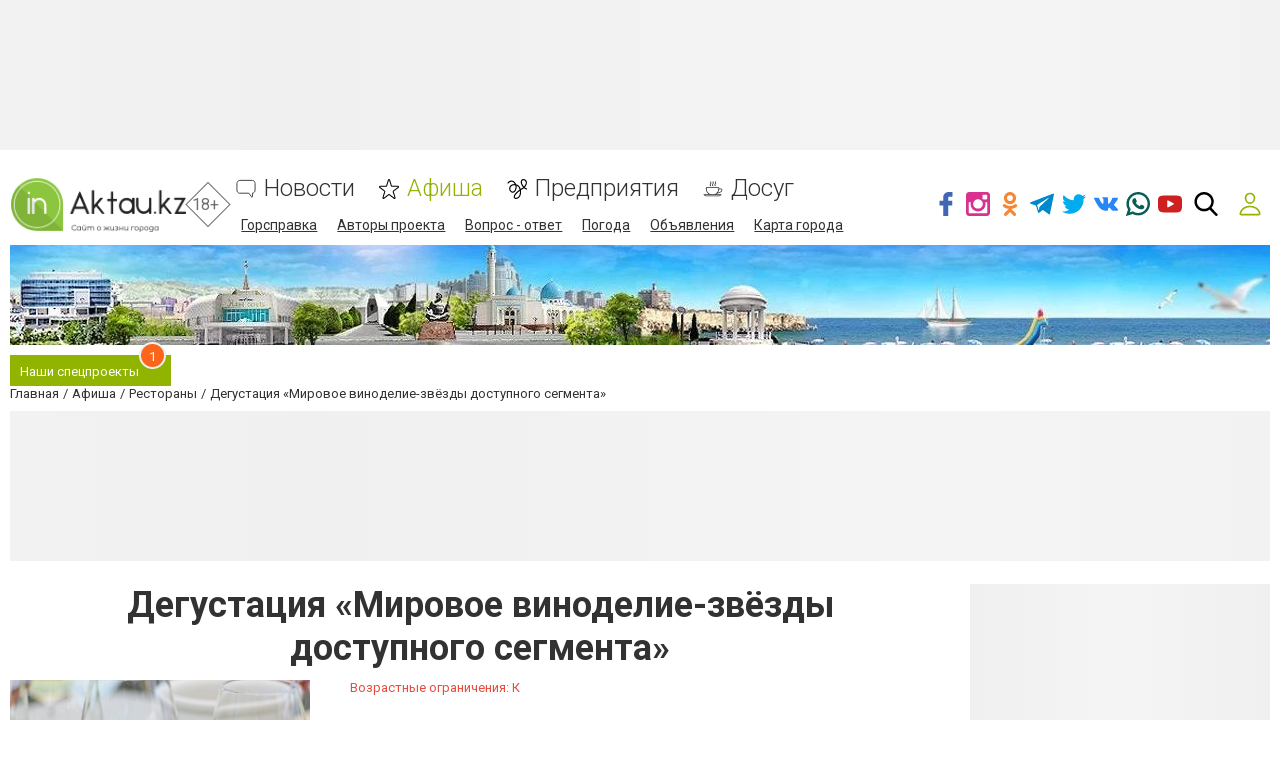

--- FILE ---
content_type: text/html; charset=UTF-8
request_url: https://www.inaktau.kz/comments/jsonrpc
body_size: -323
content:
{"jsonrpc":"2.0","id":"eda0418886515ea4a1900edbc7b48730","result":{"html":""}}

--- FILE ---
content_type: text/html; charset=utf-8
request_url: https://www.google.com/recaptcha/api2/anchor?ar=1&k=6LeBCzQUAAAAAKQ4LMzPuHXLXGwtYIIe_Y64uHGG&co=aHR0cHM6Ly93d3cuaW5ha3RhdS5rejo0NDM.&hl=ru&v=PoyoqOPhxBO7pBk68S4YbpHZ&size=invisible&badge=inline&anchor-ms=20000&execute-ms=30000&cb=vhfq4ww07xy0
body_size: 49563
content:
<!DOCTYPE HTML><html dir="ltr" lang="ru"><head><meta http-equiv="Content-Type" content="text/html; charset=UTF-8">
<meta http-equiv="X-UA-Compatible" content="IE=edge">
<title>reCAPTCHA</title>
<style type="text/css">
/* cyrillic-ext */
@font-face {
  font-family: 'Roboto';
  font-style: normal;
  font-weight: 400;
  font-stretch: 100%;
  src: url(//fonts.gstatic.com/s/roboto/v48/KFO7CnqEu92Fr1ME7kSn66aGLdTylUAMa3GUBHMdazTgWw.woff2) format('woff2');
  unicode-range: U+0460-052F, U+1C80-1C8A, U+20B4, U+2DE0-2DFF, U+A640-A69F, U+FE2E-FE2F;
}
/* cyrillic */
@font-face {
  font-family: 'Roboto';
  font-style: normal;
  font-weight: 400;
  font-stretch: 100%;
  src: url(//fonts.gstatic.com/s/roboto/v48/KFO7CnqEu92Fr1ME7kSn66aGLdTylUAMa3iUBHMdazTgWw.woff2) format('woff2');
  unicode-range: U+0301, U+0400-045F, U+0490-0491, U+04B0-04B1, U+2116;
}
/* greek-ext */
@font-face {
  font-family: 'Roboto';
  font-style: normal;
  font-weight: 400;
  font-stretch: 100%;
  src: url(//fonts.gstatic.com/s/roboto/v48/KFO7CnqEu92Fr1ME7kSn66aGLdTylUAMa3CUBHMdazTgWw.woff2) format('woff2');
  unicode-range: U+1F00-1FFF;
}
/* greek */
@font-face {
  font-family: 'Roboto';
  font-style: normal;
  font-weight: 400;
  font-stretch: 100%;
  src: url(//fonts.gstatic.com/s/roboto/v48/KFO7CnqEu92Fr1ME7kSn66aGLdTylUAMa3-UBHMdazTgWw.woff2) format('woff2');
  unicode-range: U+0370-0377, U+037A-037F, U+0384-038A, U+038C, U+038E-03A1, U+03A3-03FF;
}
/* math */
@font-face {
  font-family: 'Roboto';
  font-style: normal;
  font-weight: 400;
  font-stretch: 100%;
  src: url(//fonts.gstatic.com/s/roboto/v48/KFO7CnqEu92Fr1ME7kSn66aGLdTylUAMawCUBHMdazTgWw.woff2) format('woff2');
  unicode-range: U+0302-0303, U+0305, U+0307-0308, U+0310, U+0312, U+0315, U+031A, U+0326-0327, U+032C, U+032F-0330, U+0332-0333, U+0338, U+033A, U+0346, U+034D, U+0391-03A1, U+03A3-03A9, U+03B1-03C9, U+03D1, U+03D5-03D6, U+03F0-03F1, U+03F4-03F5, U+2016-2017, U+2034-2038, U+203C, U+2040, U+2043, U+2047, U+2050, U+2057, U+205F, U+2070-2071, U+2074-208E, U+2090-209C, U+20D0-20DC, U+20E1, U+20E5-20EF, U+2100-2112, U+2114-2115, U+2117-2121, U+2123-214F, U+2190, U+2192, U+2194-21AE, U+21B0-21E5, U+21F1-21F2, U+21F4-2211, U+2213-2214, U+2216-22FF, U+2308-230B, U+2310, U+2319, U+231C-2321, U+2336-237A, U+237C, U+2395, U+239B-23B7, U+23D0, U+23DC-23E1, U+2474-2475, U+25AF, U+25B3, U+25B7, U+25BD, U+25C1, U+25CA, U+25CC, U+25FB, U+266D-266F, U+27C0-27FF, U+2900-2AFF, U+2B0E-2B11, U+2B30-2B4C, U+2BFE, U+3030, U+FF5B, U+FF5D, U+1D400-1D7FF, U+1EE00-1EEFF;
}
/* symbols */
@font-face {
  font-family: 'Roboto';
  font-style: normal;
  font-weight: 400;
  font-stretch: 100%;
  src: url(//fonts.gstatic.com/s/roboto/v48/KFO7CnqEu92Fr1ME7kSn66aGLdTylUAMaxKUBHMdazTgWw.woff2) format('woff2');
  unicode-range: U+0001-000C, U+000E-001F, U+007F-009F, U+20DD-20E0, U+20E2-20E4, U+2150-218F, U+2190, U+2192, U+2194-2199, U+21AF, U+21E6-21F0, U+21F3, U+2218-2219, U+2299, U+22C4-22C6, U+2300-243F, U+2440-244A, U+2460-24FF, U+25A0-27BF, U+2800-28FF, U+2921-2922, U+2981, U+29BF, U+29EB, U+2B00-2BFF, U+4DC0-4DFF, U+FFF9-FFFB, U+10140-1018E, U+10190-1019C, U+101A0, U+101D0-101FD, U+102E0-102FB, U+10E60-10E7E, U+1D2C0-1D2D3, U+1D2E0-1D37F, U+1F000-1F0FF, U+1F100-1F1AD, U+1F1E6-1F1FF, U+1F30D-1F30F, U+1F315, U+1F31C, U+1F31E, U+1F320-1F32C, U+1F336, U+1F378, U+1F37D, U+1F382, U+1F393-1F39F, U+1F3A7-1F3A8, U+1F3AC-1F3AF, U+1F3C2, U+1F3C4-1F3C6, U+1F3CA-1F3CE, U+1F3D4-1F3E0, U+1F3ED, U+1F3F1-1F3F3, U+1F3F5-1F3F7, U+1F408, U+1F415, U+1F41F, U+1F426, U+1F43F, U+1F441-1F442, U+1F444, U+1F446-1F449, U+1F44C-1F44E, U+1F453, U+1F46A, U+1F47D, U+1F4A3, U+1F4B0, U+1F4B3, U+1F4B9, U+1F4BB, U+1F4BF, U+1F4C8-1F4CB, U+1F4D6, U+1F4DA, U+1F4DF, U+1F4E3-1F4E6, U+1F4EA-1F4ED, U+1F4F7, U+1F4F9-1F4FB, U+1F4FD-1F4FE, U+1F503, U+1F507-1F50B, U+1F50D, U+1F512-1F513, U+1F53E-1F54A, U+1F54F-1F5FA, U+1F610, U+1F650-1F67F, U+1F687, U+1F68D, U+1F691, U+1F694, U+1F698, U+1F6AD, U+1F6B2, U+1F6B9-1F6BA, U+1F6BC, U+1F6C6-1F6CF, U+1F6D3-1F6D7, U+1F6E0-1F6EA, U+1F6F0-1F6F3, U+1F6F7-1F6FC, U+1F700-1F7FF, U+1F800-1F80B, U+1F810-1F847, U+1F850-1F859, U+1F860-1F887, U+1F890-1F8AD, U+1F8B0-1F8BB, U+1F8C0-1F8C1, U+1F900-1F90B, U+1F93B, U+1F946, U+1F984, U+1F996, U+1F9E9, U+1FA00-1FA6F, U+1FA70-1FA7C, U+1FA80-1FA89, U+1FA8F-1FAC6, U+1FACE-1FADC, U+1FADF-1FAE9, U+1FAF0-1FAF8, U+1FB00-1FBFF;
}
/* vietnamese */
@font-face {
  font-family: 'Roboto';
  font-style: normal;
  font-weight: 400;
  font-stretch: 100%;
  src: url(//fonts.gstatic.com/s/roboto/v48/KFO7CnqEu92Fr1ME7kSn66aGLdTylUAMa3OUBHMdazTgWw.woff2) format('woff2');
  unicode-range: U+0102-0103, U+0110-0111, U+0128-0129, U+0168-0169, U+01A0-01A1, U+01AF-01B0, U+0300-0301, U+0303-0304, U+0308-0309, U+0323, U+0329, U+1EA0-1EF9, U+20AB;
}
/* latin-ext */
@font-face {
  font-family: 'Roboto';
  font-style: normal;
  font-weight: 400;
  font-stretch: 100%;
  src: url(//fonts.gstatic.com/s/roboto/v48/KFO7CnqEu92Fr1ME7kSn66aGLdTylUAMa3KUBHMdazTgWw.woff2) format('woff2');
  unicode-range: U+0100-02BA, U+02BD-02C5, U+02C7-02CC, U+02CE-02D7, U+02DD-02FF, U+0304, U+0308, U+0329, U+1D00-1DBF, U+1E00-1E9F, U+1EF2-1EFF, U+2020, U+20A0-20AB, U+20AD-20C0, U+2113, U+2C60-2C7F, U+A720-A7FF;
}
/* latin */
@font-face {
  font-family: 'Roboto';
  font-style: normal;
  font-weight: 400;
  font-stretch: 100%;
  src: url(//fonts.gstatic.com/s/roboto/v48/KFO7CnqEu92Fr1ME7kSn66aGLdTylUAMa3yUBHMdazQ.woff2) format('woff2');
  unicode-range: U+0000-00FF, U+0131, U+0152-0153, U+02BB-02BC, U+02C6, U+02DA, U+02DC, U+0304, U+0308, U+0329, U+2000-206F, U+20AC, U+2122, U+2191, U+2193, U+2212, U+2215, U+FEFF, U+FFFD;
}
/* cyrillic-ext */
@font-face {
  font-family: 'Roboto';
  font-style: normal;
  font-weight: 500;
  font-stretch: 100%;
  src: url(//fonts.gstatic.com/s/roboto/v48/KFO7CnqEu92Fr1ME7kSn66aGLdTylUAMa3GUBHMdazTgWw.woff2) format('woff2');
  unicode-range: U+0460-052F, U+1C80-1C8A, U+20B4, U+2DE0-2DFF, U+A640-A69F, U+FE2E-FE2F;
}
/* cyrillic */
@font-face {
  font-family: 'Roboto';
  font-style: normal;
  font-weight: 500;
  font-stretch: 100%;
  src: url(//fonts.gstatic.com/s/roboto/v48/KFO7CnqEu92Fr1ME7kSn66aGLdTylUAMa3iUBHMdazTgWw.woff2) format('woff2');
  unicode-range: U+0301, U+0400-045F, U+0490-0491, U+04B0-04B1, U+2116;
}
/* greek-ext */
@font-face {
  font-family: 'Roboto';
  font-style: normal;
  font-weight: 500;
  font-stretch: 100%;
  src: url(//fonts.gstatic.com/s/roboto/v48/KFO7CnqEu92Fr1ME7kSn66aGLdTylUAMa3CUBHMdazTgWw.woff2) format('woff2');
  unicode-range: U+1F00-1FFF;
}
/* greek */
@font-face {
  font-family: 'Roboto';
  font-style: normal;
  font-weight: 500;
  font-stretch: 100%;
  src: url(//fonts.gstatic.com/s/roboto/v48/KFO7CnqEu92Fr1ME7kSn66aGLdTylUAMa3-UBHMdazTgWw.woff2) format('woff2');
  unicode-range: U+0370-0377, U+037A-037F, U+0384-038A, U+038C, U+038E-03A1, U+03A3-03FF;
}
/* math */
@font-face {
  font-family: 'Roboto';
  font-style: normal;
  font-weight: 500;
  font-stretch: 100%;
  src: url(//fonts.gstatic.com/s/roboto/v48/KFO7CnqEu92Fr1ME7kSn66aGLdTylUAMawCUBHMdazTgWw.woff2) format('woff2');
  unicode-range: U+0302-0303, U+0305, U+0307-0308, U+0310, U+0312, U+0315, U+031A, U+0326-0327, U+032C, U+032F-0330, U+0332-0333, U+0338, U+033A, U+0346, U+034D, U+0391-03A1, U+03A3-03A9, U+03B1-03C9, U+03D1, U+03D5-03D6, U+03F0-03F1, U+03F4-03F5, U+2016-2017, U+2034-2038, U+203C, U+2040, U+2043, U+2047, U+2050, U+2057, U+205F, U+2070-2071, U+2074-208E, U+2090-209C, U+20D0-20DC, U+20E1, U+20E5-20EF, U+2100-2112, U+2114-2115, U+2117-2121, U+2123-214F, U+2190, U+2192, U+2194-21AE, U+21B0-21E5, U+21F1-21F2, U+21F4-2211, U+2213-2214, U+2216-22FF, U+2308-230B, U+2310, U+2319, U+231C-2321, U+2336-237A, U+237C, U+2395, U+239B-23B7, U+23D0, U+23DC-23E1, U+2474-2475, U+25AF, U+25B3, U+25B7, U+25BD, U+25C1, U+25CA, U+25CC, U+25FB, U+266D-266F, U+27C0-27FF, U+2900-2AFF, U+2B0E-2B11, U+2B30-2B4C, U+2BFE, U+3030, U+FF5B, U+FF5D, U+1D400-1D7FF, U+1EE00-1EEFF;
}
/* symbols */
@font-face {
  font-family: 'Roboto';
  font-style: normal;
  font-weight: 500;
  font-stretch: 100%;
  src: url(//fonts.gstatic.com/s/roboto/v48/KFO7CnqEu92Fr1ME7kSn66aGLdTylUAMaxKUBHMdazTgWw.woff2) format('woff2');
  unicode-range: U+0001-000C, U+000E-001F, U+007F-009F, U+20DD-20E0, U+20E2-20E4, U+2150-218F, U+2190, U+2192, U+2194-2199, U+21AF, U+21E6-21F0, U+21F3, U+2218-2219, U+2299, U+22C4-22C6, U+2300-243F, U+2440-244A, U+2460-24FF, U+25A0-27BF, U+2800-28FF, U+2921-2922, U+2981, U+29BF, U+29EB, U+2B00-2BFF, U+4DC0-4DFF, U+FFF9-FFFB, U+10140-1018E, U+10190-1019C, U+101A0, U+101D0-101FD, U+102E0-102FB, U+10E60-10E7E, U+1D2C0-1D2D3, U+1D2E0-1D37F, U+1F000-1F0FF, U+1F100-1F1AD, U+1F1E6-1F1FF, U+1F30D-1F30F, U+1F315, U+1F31C, U+1F31E, U+1F320-1F32C, U+1F336, U+1F378, U+1F37D, U+1F382, U+1F393-1F39F, U+1F3A7-1F3A8, U+1F3AC-1F3AF, U+1F3C2, U+1F3C4-1F3C6, U+1F3CA-1F3CE, U+1F3D4-1F3E0, U+1F3ED, U+1F3F1-1F3F3, U+1F3F5-1F3F7, U+1F408, U+1F415, U+1F41F, U+1F426, U+1F43F, U+1F441-1F442, U+1F444, U+1F446-1F449, U+1F44C-1F44E, U+1F453, U+1F46A, U+1F47D, U+1F4A3, U+1F4B0, U+1F4B3, U+1F4B9, U+1F4BB, U+1F4BF, U+1F4C8-1F4CB, U+1F4D6, U+1F4DA, U+1F4DF, U+1F4E3-1F4E6, U+1F4EA-1F4ED, U+1F4F7, U+1F4F9-1F4FB, U+1F4FD-1F4FE, U+1F503, U+1F507-1F50B, U+1F50D, U+1F512-1F513, U+1F53E-1F54A, U+1F54F-1F5FA, U+1F610, U+1F650-1F67F, U+1F687, U+1F68D, U+1F691, U+1F694, U+1F698, U+1F6AD, U+1F6B2, U+1F6B9-1F6BA, U+1F6BC, U+1F6C6-1F6CF, U+1F6D3-1F6D7, U+1F6E0-1F6EA, U+1F6F0-1F6F3, U+1F6F7-1F6FC, U+1F700-1F7FF, U+1F800-1F80B, U+1F810-1F847, U+1F850-1F859, U+1F860-1F887, U+1F890-1F8AD, U+1F8B0-1F8BB, U+1F8C0-1F8C1, U+1F900-1F90B, U+1F93B, U+1F946, U+1F984, U+1F996, U+1F9E9, U+1FA00-1FA6F, U+1FA70-1FA7C, U+1FA80-1FA89, U+1FA8F-1FAC6, U+1FACE-1FADC, U+1FADF-1FAE9, U+1FAF0-1FAF8, U+1FB00-1FBFF;
}
/* vietnamese */
@font-face {
  font-family: 'Roboto';
  font-style: normal;
  font-weight: 500;
  font-stretch: 100%;
  src: url(//fonts.gstatic.com/s/roboto/v48/KFO7CnqEu92Fr1ME7kSn66aGLdTylUAMa3OUBHMdazTgWw.woff2) format('woff2');
  unicode-range: U+0102-0103, U+0110-0111, U+0128-0129, U+0168-0169, U+01A0-01A1, U+01AF-01B0, U+0300-0301, U+0303-0304, U+0308-0309, U+0323, U+0329, U+1EA0-1EF9, U+20AB;
}
/* latin-ext */
@font-face {
  font-family: 'Roboto';
  font-style: normal;
  font-weight: 500;
  font-stretch: 100%;
  src: url(//fonts.gstatic.com/s/roboto/v48/KFO7CnqEu92Fr1ME7kSn66aGLdTylUAMa3KUBHMdazTgWw.woff2) format('woff2');
  unicode-range: U+0100-02BA, U+02BD-02C5, U+02C7-02CC, U+02CE-02D7, U+02DD-02FF, U+0304, U+0308, U+0329, U+1D00-1DBF, U+1E00-1E9F, U+1EF2-1EFF, U+2020, U+20A0-20AB, U+20AD-20C0, U+2113, U+2C60-2C7F, U+A720-A7FF;
}
/* latin */
@font-face {
  font-family: 'Roboto';
  font-style: normal;
  font-weight: 500;
  font-stretch: 100%;
  src: url(//fonts.gstatic.com/s/roboto/v48/KFO7CnqEu92Fr1ME7kSn66aGLdTylUAMa3yUBHMdazQ.woff2) format('woff2');
  unicode-range: U+0000-00FF, U+0131, U+0152-0153, U+02BB-02BC, U+02C6, U+02DA, U+02DC, U+0304, U+0308, U+0329, U+2000-206F, U+20AC, U+2122, U+2191, U+2193, U+2212, U+2215, U+FEFF, U+FFFD;
}
/* cyrillic-ext */
@font-face {
  font-family: 'Roboto';
  font-style: normal;
  font-weight: 900;
  font-stretch: 100%;
  src: url(//fonts.gstatic.com/s/roboto/v48/KFO7CnqEu92Fr1ME7kSn66aGLdTylUAMa3GUBHMdazTgWw.woff2) format('woff2');
  unicode-range: U+0460-052F, U+1C80-1C8A, U+20B4, U+2DE0-2DFF, U+A640-A69F, U+FE2E-FE2F;
}
/* cyrillic */
@font-face {
  font-family: 'Roboto';
  font-style: normal;
  font-weight: 900;
  font-stretch: 100%;
  src: url(//fonts.gstatic.com/s/roboto/v48/KFO7CnqEu92Fr1ME7kSn66aGLdTylUAMa3iUBHMdazTgWw.woff2) format('woff2');
  unicode-range: U+0301, U+0400-045F, U+0490-0491, U+04B0-04B1, U+2116;
}
/* greek-ext */
@font-face {
  font-family: 'Roboto';
  font-style: normal;
  font-weight: 900;
  font-stretch: 100%;
  src: url(//fonts.gstatic.com/s/roboto/v48/KFO7CnqEu92Fr1ME7kSn66aGLdTylUAMa3CUBHMdazTgWw.woff2) format('woff2');
  unicode-range: U+1F00-1FFF;
}
/* greek */
@font-face {
  font-family: 'Roboto';
  font-style: normal;
  font-weight: 900;
  font-stretch: 100%;
  src: url(//fonts.gstatic.com/s/roboto/v48/KFO7CnqEu92Fr1ME7kSn66aGLdTylUAMa3-UBHMdazTgWw.woff2) format('woff2');
  unicode-range: U+0370-0377, U+037A-037F, U+0384-038A, U+038C, U+038E-03A1, U+03A3-03FF;
}
/* math */
@font-face {
  font-family: 'Roboto';
  font-style: normal;
  font-weight: 900;
  font-stretch: 100%;
  src: url(//fonts.gstatic.com/s/roboto/v48/KFO7CnqEu92Fr1ME7kSn66aGLdTylUAMawCUBHMdazTgWw.woff2) format('woff2');
  unicode-range: U+0302-0303, U+0305, U+0307-0308, U+0310, U+0312, U+0315, U+031A, U+0326-0327, U+032C, U+032F-0330, U+0332-0333, U+0338, U+033A, U+0346, U+034D, U+0391-03A1, U+03A3-03A9, U+03B1-03C9, U+03D1, U+03D5-03D6, U+03F0-03F1, U+03F4-03F5, U+2016-2017, U+2034-2038, U+203C, U+2040, U+2043, U+2047, U+2050, U+2057, U+205F, U+2070-2071, U+2074-208E, U+2090-209C, U+20D0-20DC, U+20E1, U+20E5-20EF, U+2100-2112, U+2114-2115, U+2117-2121, U+2123-214F, U+2190, U+2192, U+2194-21AE, U+21B0-21E5, U+21F1-21F2, U+21F4-2211, U+2213-2214, U+2216-22FF, U+2308-230B, U+2310, U+2319, U+231C-2321, U+2336-237A, U+237C, U+2395, U+239B-23B7, U+23D0, U+23DC-23E1, U+2474-2475, U+25AF, U+25B3, U+25B7, U+25BD, U+25C1, U+25CA, U+25CC, U+25FB, U+266D-266F, U+27C0-27FF, U+2900-2AFF, U+2B0E-2B11, U+2B30-2B4C, U+2BFE, U+3030, U+FF5B, U+FF5D, U+1D400-1D7FF, U+1EE00-1EEFF;
}
/* symbols */
@font-face {
  font-family: 'Roboto';
  font-style: normal;
  font-weight: 900;
  font-stretch: 100%;
  src: url(//fonts.gstatic.com/s/roboto/v48/KFO7CnqEu92Fr1ME7kSn66aGLdTylUAMaxKUBHMdazTgWw.woff2) format('woff2');
  unicode-range: U+0001-000C, U+000E-001F, U+007F-009F, U+20DD-20E0, U+20E2-20E4, U+2150-218F, U+2190, U+2192, U+2194-2199, U+21AF, U+21E6-21F0, U+21F3, U+2218-2219, U+2299, U+22C4-22C6, U+2300-243F, U+2440-244A, U+2460-24FF, U+25A0-27BF, U+2800-28FF, U+2921-2922, U+2981, U+29BF, U+29EB, U+2B00-2BFF, U+4DC0-4DFF, U+FFF9-FFFB, U+10140-1018E, U+10190-1019C, U+101A0, U+101D0-101FD, U+102E0-102FB, U+10E60-10E7E, U+1D2C0-1D2D3, U+1D2E0-1D37F, U+1F000-1F0FF, U+1F100-1F1AD, U+1F1E6-1F1FF, U+1F30D-1F30F, U+1F315, U+1F31C, U+1F31E, U+1F320-1F32C, U+1F336, U+1F378, U+1F37D, U+1F382, U+1F393-1F39F, U+1F3A7-1F3A8, U+1F3AC-1F3AF, U+1F3C2, U+1F3C4-1F3C6, U+1F3CA-1F3CE, U+1F3D4-1F3E0, U+1F3ED, U+1F3F1-1F3F3, U+1F3F5-1F3F7, U+1F408, U+1F415, U+1F41F, U+1F426, U+1F43F, U+1F441-1F442, U+1F444, U+1F446-1F449, U+1F44C-1F44E, U+1F453, U+1F46A, U+1F47D, U+1F4A3, U+1F4B0, U+1F4B3, U+1F4B9, U+1F4BB, U+1F4BF, U+1F4C8-1F4CB, U+1F4D6, U+1F4DA, U+1F4DF, U+1F4E3-1F4E6, U+1F4EA-1F4ED, U+1F4F7, U+1F4F9-1F4FB, U+1F4FD-1F4FE, U+1F503, U+1F507-1F50B, U+1F50D, U+1F512-1F513, U+1F53E-1F54A, U+1F54F-1F5FA, U+1F610, U+1F650-1F67F, U+1F687, U+1F68D, U+1F691, U+1F694, U+1F698, U+1F6AD, U+1F6B2, U+1F6B9-1F6BA, U+1F6BC, U+1F6C6-1F6CF, U+1F6D3-1F6D7, U+1F6E0-1F6EA, U+1F6F0-1F6F3, U+1F6F7-1F6FC, U+1F700-1F7FF, U+1F800-1F80B, U+1F810-1F847, U+1F850-1F859, U+1F860-1F887, U+1F890-1F8AD, U+1F8B0-1F8BB, U+1F8C0-1F8C1, U+1F900-1F90B, U+1F93B, U+1F946, U+1F984, U+1F996, U+1F9E9, U+1FA00-1FA6F, U+1FA70-1FA7C, U+1FA80-1FA89, U+1FA8F-1FAC6, U+1FACE-1FADC, U+1FADF-1FAE9, U+1FAF0-1FAF8, U+1FB00-1FBFF;
}
/* vietnamese */
@font-face {
  font-family: 'Roboto';
  font-style: normal;
  font-weight: 900;
  font-stretch: 100%;
  src: url(//fonts.gstatic.com/s/roboto/v48/KFO7CnqEu92Fr1ME7kSn66aGLdTylUAMa3OUBHMdazTgWw.woff2) format('woff2');
  unicode-range: U+0102-0103, U+0110-0111, U+0128-0129, U+0168-0169, U+01A0-01A1, U+01AF-01B0, U+0300-0301, U+0303-0304, U+0308-0309, U+0323, U+0329, U+1EA0-1EF9, U+20AB;
}
/* latin-ext */
@font-face {
  font-family: 'Roboto';
  font-style: normal;
  font-weight: 900;
  font-stretch: 100%;
  src: url(//fonts.gstatic.com/s/roboto/v48/KFO7CnqEu92Fr1ME7kSn66aGLdTylUAMa3KUBHMdazTgWw.woff2) format('woff2');
  unicode-range: U+0100-02BA, U+02BD-02C5, U+02C7-02CC, U+02CE-02D7, U+02DD-02FF, U+0304, U+0308, U+0329, U+1D00-1DBF, U+1E00-1E9F, U+1EF2-1EFF, U+2020, U+20A0-20AB, U+20AD-20C0, U+2113, U+2C60-2C7F, U+A720-A7FF;
}
/* latin */
@font-face {
  font-family: 'Roboto';
  font-style: normal;
  font-weight: 900;
  font-stretch: 100%;
  src: url(//fonts.gstatic.com/s/roboto/v48/KFO7CnqEu92Fr1ME7kSn66aGLdTylUAMa3yUBHMdazQ.woff2) format('woff2');
  unicode-range: U+0000-00FF, U+0131, U+0152-0153, U+02BB-02BC, U+02C6, U+02DA, U+02DC, U+0304, U+0308, U+0329, U+2000-206F, U+20AC, U+2122, U+2191, U+2193, U+2212, U+2215, U+FEFF, U+FFFD;
}

</style>
<link rel="stylesheet" type="text/css" href="https://www.gstatic.com/recaptcha/releases/PoyoqOPhxBO7pBk68S4YbpHZ/styles__ltr.css">
<script nonce="XP6zWQfCuddCIRlZUVLReg" type="text/javascript">window['__recaptcha_api'] = 'https://www.google.com/recaptcha/api2/';</script>
<script type="text/javascript" src="https://www.gstatic.com/recaptcha/releases/PoyoqOPhxBO7pBk68S4YbpHZ/recaptcha__ru.js" nonce="XP6zWQfCuddCIRlZUVLReg">
      
    </script></head>
<body><div id="rc-anchor-alert" class="rc-anchor-alert"></div>
<input type="hidden" id="recaptcha-token" value="[base64]">
<script type="text/javascript" nonce="XP6zWQfCuddCIRlZUVLReg">
      recaptcha.anchor.Main.init("[\x22ainput\x22,[\x22bgdata\x22,\x22\x22,\[base64]/[base64]/[base64]/[base64]/[base64]/[base64]/KGcoTywyNTMsTy5PKSxVRyhPLEMpKTpnKE8sMjUzLEMpLE8pKSxsKSksTykpfSxieT1mdW5jdGlvbihDLE8sdSxsKXtmb3IobD0odT1SKEMpLDApO08+MDtPLS0pbD1sPDw4fFooQyk7ZyhDLHUsbCl9LFVHPWZ1bmN0aW9uKEMsTyl7Qy5pLmxlbmd0aD4xMDQ/[base64]/[base64]/[base64]/[base64]/[base64]/[base64]/[base64]\\u003d\x22,\[base64]\x22,\x22RWdxw7vCjWYpw4LCgmDDkcKQwpEZHMKEwp9GX8OiHC3Dsz1BwptQw7Uvwr/CkjrDsMKzOFvDpjTDmQ7DuDnCnE5/wrwlUW3Cm3zCqHclNsKCw6LDjMKfAwjDnlRwwqfDkcOFw715GVnCp8KPbsKlfcOJwodNATXCncKGazvDjsKAA3BrZ8Oew77Crj7CqcKow7nCsSzCqzArwo3DvcK+Z8K1w5nCjsKLw4TCnm/[base64]/ZcKdw6E5JMKHwpHDnA3DojzCuMK0wqrCoTHCvcKqY8OMw7fCk08bKMKuwrtOdsOYfhtsWcKWw5gDwqZkw4LDvWEkwrnDrGxlRWc/[base64]/DvCXCmUbDpBIqLcKcwpUXwpoxw6xGZMOjeMOswovDr8OdUgvCt3DDn8O9w4DChUjCtcKawqxZwrF/wo4Dwp9uX8O/R1nCosObf292c8Khw4hyWUcew64KwrbDj0FZb8OzwoYVw4NSGsONQcKpwrzDvMKgRl7DoDjCv3HDncO8DcKHwoEHMAXClADCgsO6wrDCssKvw4vClGrCjsOhwr/[base64]/[base64]/w5XCiR0VwrbCjsO1w71kHMOVw7Nlw7nDoMKAw4ltwogPGjpHAMKDw6FqwqRmZFHCjsOdNDEgw5k9J27CscOjw7xFT8KxwqzDolocwo9Uw6PCo2XDi0xww6nDlhsXLmUwJCx0BcOcwpg6wrQHa8OqwoAHwql9VlzCscKnw5xpw7JZL8OJw5/DvmEgwpHDgFHDuChqPEgbw5kdY8OzGsK/woo1w4ceH8KJw6zCgEjCqAjChMOaw6rChsOhVSrDq3bCgnJrwoBWw7B1AjwTwrDDicKoDkpcZMOPw5F3GFMFwokFDw7Cs3J/YsOxwrF0woNVL8OJd8KwQxs1w5HChy1vJyIXZcOUw4kzasKPw73CmEQlworDkcKuw7FBw6AlwrfCpsK7w4vCtsOLSzDDncKzw5Zcwp9gw7VdwpEoPMOLMMOnwpEyw60kZTDCmEzDr8KpDMO5MDQGw6dLUMKndVzCrwgKG8OCO8K2CMK8fcO6wp/DrMOnw5/[base64]/DgMOIHkjDqMOzRzciw5NXwpk5wpNXw6UoJ3NEw6zDh8OPw77DjMKQwpl8bRZywoAAIHrClsODwoLCo8KqwqMBw7w2D3pbIBFfXVpvw6RGwr/Cl8K8wqPCgjDDuMKdw4/DuVdPw75iw61ww7vDqwjDqsKiw5/ClsOvw4jCvgUWbcKqesKKw7dvVcKBwqrDvcODMMOJWsK9wo/[base64]/DsyvDlBBrHn8AR8KewrjDlcKWWmvDpMKcN8OxB8OfwonDvS4FRAJ+wr3DqcOxwo5cw6rDvlLCkS/DhUI6wonDqGnDnT3DmEEEwpFJI29zw7PDtGrCocKww4fCvBjClcKWMMK3QcKxw7MOV1ktw59uwowEQzLDqlfCjAzDiznCkXXDvMKUKsOGw4wjwr/Dl0zDqcKCwqhvwqXCsMOIEl5ODcOLH8OawphHwoAPw4Ufc1TCkBnDsMKWAwnDusOaS3Nkw4NuUMKPw6YCw7pFUFsew4zDsjjDhBfDm8O2N8OZDUbDm2liQ8Kjw7/[base64]/Dh0B8KTbCkMOKaMK0J0VLwo16wqPCuMOMw5zDlRDCocKewqXDtw1OJ2M5KlzCk2bDrMOzw7NqwqsPLcKew5bCu8Ogwpl/w71Tw41Hwrdcw7t4EMODBcKnKMOfXcKFwoUUEsOKc8KLwq3DlyfCpMOWDFLCoMOvw4A7w5hLd3J6WQfDh0lNwq7Do8OuW10jwq/CvjbDrAw+acOPf353bh0yL8KkV2JIHcKCAsOzWXLDgcO0T13CjMK3wohxQVHCocKAwr3DmG7DpmPDolR9w7jCpsKzdsOFWcO/UkPDqcOZTcOJwqDCuSLCpjEZwq/CscKUw57CpmPDnSXDtcOQD8KsRWpGO8Kzw7LDgsK4wrkTw4HDrcOaeMObwqBMwo9DUXjDoMKDw60XXANtwrhcFxTCnzHCpUPCsBNIw7Y9cMK3wr/DlgxRwodEC2TDow7CmcKgAWUmw7kBZMKNwoU4eMKfw4keO1LCvGzDgCdgwp/DmsKNw4UBwoRTBwfDgsOdw6TDlSMbworDlA/Dt8OzcWVdwoB+MMOXwrJAAsKWNMKyfsKFw6rCoMO8w6pTDcKWw7h4EjXDi38VZWbCoiJPa8OcFcO0YnJpw454w5bDi8OXTsKqwo/[base64]/AsKUw7LCsDsTA8Ouw641CMKfD8O3wqg0wpUbwqImw5fDiUvDuMOOasKHT8OtAD3CqcKbwqJyX07Dt0s5w75Sw7rCoS0HwrZkZFcaMB/DjQBIWcK3IcOjw65KXcK4w6bChsOhwqwRETDChcKpw5LDgsKXWcKQBBdFN204wqEiw7ohw65BwrPChjrCg8KRw7M1wpl6AsOICADCtQcIwrfChcOcw43CjC/[base64]/CiMKtw7/[base64]/[base64]/w5U5ZBrCrkBuwqsbw4vDhMOnPWzCo2/DhsOYTsKCV8K1w7kzWcKLPMKnVhDDhgd8dcOpwpbCky40w73DvcOSKMKrDMOfBlMBwop6w79VwpRYOChYJxXCsALCqsOGNDMVw6rCucODwpTCujUJw5dowq/CswnDtxpTwo/CqsO4UMOhIMKAw7JRJMKWwrg4wrvCicKIYh0YfMOEJcKyw5HCkXM7w5sowrbCmkfDuXpIesKpw44/wqIKI1TDusOsekrDvGZ4IsKADlTCuXjDsVnDpg5QHMK+LMOvw5fCpMKlwofDjsKjR8KZw4HDiljClUXDiy9dwppvw5R/wrZGJcKEw6PDu8OjLcKwwq3CqwTDrsKSLcOgwojCicKuwoPCvsKSwrlxwrYowoJgZiLDgT/DvC1WV8OUYcKuWcKNw5/DiTx8w7h9YDTCr0cYw6s/HjTCnMKGwo7Dh8K+wrnDtTZow4HCkcOOKsOOw7waw4g5NsKhw7BVOcKlwqDDgFnCn8K2w77CnUsWP8KKwohiFBrDusOOIGzDmMO3NXttWQ/Dmg7DqEt3w7EadsKAYcOCw7rClMOyLEXDo8OewrXDhcOhw6p8w4kGScK7w4jDh8KEw7zDpRfCisKDeV9ucVPCgcK/w7gFWmcow7/[base64]/[base64]/CszvCrQVHHsKWEsKRb8OHD8O2TMOVw60jJn92FDDCi8OtZjjDmMKTw5vDsj3CqcOiw71cZB7CqEzChUpiwqEKe8KWZcO0wqVcfWczY8OKwrEvLMKcdUPDnwbDpx4EUTE6VMOgwqt4ZcKdw6FTwqlJw4PCsV9Zw59MHDPDgcO3bMOyGR/Cuz9DHVTDl1bChcO4UcOVbGQwVyjDi8OlwqrCsjjCuyhswq/Dpj/Dj8K2wrfDk8KFJsO6w4rCtcKvExBpJMKNw7rCpEh+w67Cv2HDqcKjdwPDiXUQTG0IwpjChX/[base64]/Dm8KcwoFSImvCuUhaHwbDiMO8V8KYYHFiw5URQcOKVcOWw5DCusO1CEnDoMKGwpLDrQxRwrzCrcOiL8ObdsOkMCXCpMKpbcOELC89w6A2wpvCiMOkP8OqY8OYwp3Cgx7Chl8ow5PDsD/DswdKwpXCgg4iw7RyfGVZw54jw7hLLhjDmwvCnsKjw63CpkfCjMK8KMOBCGRXPsKzDsOlwr7DlVzChMOvOcKtNTvCnMKgw5/[base64]/CgEHDkS/[base64]/[base64]/[base64]/[base64]/DlwzDqcKhwpDCsjTCj0Q1E0hSw7DCtz/DiQJKBsOoZ8OXw4VlMMOXw6bChsK1GMOmNVNyGVAARsKqRcKNwrFXHm/Ck8OEwogCCH8Ew6EKfybCgHHDtW88w4bDgMOHTxvCgxNyf8OVIsKMw63DjAFkw5ljw5PDkBM9VMKjwr/ChcKRwo/[base64]/[base64]/[base64]/Dhw7DiDhlbsKbwpN9w7vCvsK3wp/Cm17CkUp0PCVMZjFkDMKPRCIiw63DiMKzUBITXsKrJw5Bw7bCsMKdw6E2w7rDmnHCrwDCusK6HSfDrGk8VkZvJkobw4QMw47CiHDCo8K6wpPChwwEwrjCgxwSw47CsXYpKC/Dq3nCoMO5wqYOw4zCsMK6w5zDqMKewrBJaxYEJsKqOmEpw7bCvcOJKMOrKcKPOMKlw5PDuDMbesK9VsOmwoA7w4LDnWrCtBXDnMKEwpjCt3VTZsK9EU8tfh7Co8KGw6Uyw6HCh8KNK1bCrxBHOcOVw5t/w6cwwqNdwozDucK4TlvDvcK/wqfCs0nCh8O5R8Otwqoww5/Du1PCmMK1McOfamRDVMK6wqrDmVJsX8K/acOlwr15Y8OsA0snNMORfcO5wpTDuWRbCWNTw4fDg8OnMlTDt8OXwqDDrRrCrifCkzDCgGEywpfCssOJw4LDoTpJE3Fww48qesKNw6UVwo3Dj23DrEnDgg1PWB/DpcKfw47DtcKyXDLDvCHDhVXDu3PCo8KIdsO/OcOzwrkRV8Kew50jeMOswp5sbcODw5A0TEJ6dEHCqcO/CDnDlCfDrTTDiwLDsGoxKcKMfzwQw4LDr8KLw49jwpcMEcOmbCzDuSHCpMKlw7ZjXAPDk8OBwpFlX8OZwq/DgsKkbcOHwqXClw87wrLDrklhBMOIwpDClcO2YsKICsOxw6AaYcKlw54AcMK9wpzClmTCvcOecX3CucKNQcOgHcOyw7zDnsKUQwzDpcOZwp7CicKYUMKRwrfDr8Oowoxwwp4fPQ9ew6NgVFcWeyDChFHDrcO1EcK/[base64]/wqEQEsOMwqjDvRoxwq7ClF3DuhHDisKiw5sNwo06J0xFwrd1MMOOwpsiTVDCgjLCpEVWw455wolJCGDCoB/CpsK5woZ9McOwwqzCvcO7VwMEwoNCcBoww7gnIcKCw5JTwqxBw6sOesKHc8KuwpAlchJVTlHCpD0/[base64]/CrMOLwrLDicKsTsKtV8KsF290w4Z3wqYFI8Osw57Cn3vCpnt8DsKrfcK1wqDCpcO3w5nDvMOjwp/CqcKhX8OiBy0SA8KFKm7DqcOIw4YFZTw8CW7DmMKYw6DDmj9pw7JCwqwmZxzCk8ODw7LCgMOVwotbNcKgworDnm/CvcKDNTcHwoLDgTFbJ8OrwrUbw5EdCsOZOhtie2ZfwoBtwqnCqikhw7DCrcOCF1/DjcO9w4DDlMORw53Do8KpwpgxwrwEw5jCu0Fhwo3CmEk/w5LDv8KYwoZbwp/CkTIrwpTClUHClMOXwr4hw6tbBMOPE3BTwpjDlk7CkyrDsgLDjFTCnsOcNWNUw7Qcw6nCl0bCjcOuw7JUwrFoIMO+w47DncKYwrDCg2EBwq3DkcOOGiggwoXClAZccXFzw5XCu21IFlbClnvChE/CtcOKwpHDp1HCtUXDrMKSBm1wwrzCpsKXwofCg8KMOsOEwqJqbx3Dk2ItwqjCtQw3c8KCEMKjUhPCqMOdH8O+UsK9wotow5fDu3nCiMKPS8KQZMOmwq4KMsOnwr4CwqbCnMOhLGwOScKMw685UMKPfkfDncOdwq0Oe8O/w5/DmRjDtgYnwosPwqh4KMOYcsKNPVXDm10/KcKhwpnCjsOBw63DsMKcw6/DgCrDslvCjsK+wobCusKCw7DDggnDkcKVCMOFZGrCisO7wqzDtMOcw4zCucOCwr0lRsK+wpAoZiYpwoYvwo9HKcKVwozDq2/DvcKkwozCt8OkFFNmwpABwrPCkMKwwrg9O8KVMXjDj8OWwpLCq8OLwozCpi/Dvw7Cu8OCw6bCssOJwpkuwqpDMsO/wpsSw4h8GcOXwqIyTcKWwoFtecKawrVMw41Gw6nCqi/DmhfCmWvCk8Orc8KswpZOwpDDhcKnLMOaCGUPLsK2Wgt4c8OgGsK1dsO3FcOywrHDp0nDvsKnw5jCigbDoyJ6UhfClXoyw7d6w6AIwo3ClF/[base64]/wprDjTUiQsOxFVzCkR7Cr8KFw5kYTzVUw5IwJcOLQcONB2cobxrCnGLCqcKHCMK8A8OqRjfCp8KbY8KZTmTCkgfCu8KoMMOMwpbDhRUzQjAfwp3DocKkw6fDjsOqwoPCmMKeT2Fzw6jDgk/[base64]/wqJ8Y1zDtcODAw1wP2RawqfDglFHw57CsMODdsKeETZVw6ofFcKZw5PCl8OkwpPDvcO9AXQgBDBhL3k+wp7Dj0YGVMOXwpAfwqlSP8KRPsOkOcKFw5jDlsKnNcOXwpvCucOqw44cw44hw4AzUsOtQj5uwoDDosOjwoDCpsKbwqrDkXLDunHDsMKPwp0fwo/DlcK7ZMKkwopfcMOZw7bCnjE7DMKMwoczw6kvwpbDs8K9wo88CMKHcsOjwpvDiwPCn3PDvVZVaRx/PlzCm8KqHsOYGUZiKVLDrCd8EglCw7glU2TDsm4yARnDrA0xwpxIwqhVF8OxMMO/wqPDo8ObR8KewrwhNXUGf8Kaw6TDu8Owwq0ew5Afw6TCs8KaWcK6w4cbbcK4w78aw7vDvcKHw5hNDMKcdsKjeMO+w5pUw7Vpw7JBw4HCoRA4w5/CisK4w6hwCcKRGCHCq8KZViDCiEPCicOiwpjDtxYvw7DChsOIasOvfMOwwp8oFSZywqrDl8Otw4JKYw3DjMOQwqPCh3Vsw6fDl8OLC1TDvsOSVGjClcO/aTPDrFBAwojCon3Cmjdsw5c4fsKLEB5gw4TCp8OSw6vDmMKywrbDs3AWbMKgw53Ck8OFaEhRw7DDk0phw63DmU1ow7nDksOJCn/DsHzCisKTKXFww4/Cg8Omw7k1wpHCrMO/woxLw57CvsKyLlVoTwNhKMKjw4bDomU3w6JRHE/Dp8O+ZMO/IMO+XwY1w4PDlBNYwrXCjzDCs8OQw5gfWcOLwoxTZMK+YMKxw4BTw4HDlMK7USrCi8KNw5XDrcOawqrCkcKsQnk5w7QlSlvCrMKuwp/[base64]/[base64]/AsOww5fDhMKVw4/DpT7CjTk2OkhmClDDgMOMd8OzNMK+BcK+wo8ffUl0b0PCtCzCqkxLwqrDiFxkUsOLwpXCk8K1wpBFw4Row4DDjcK4wqXCh8OvKcKOw7XCj8KOw61ZbDzDjcKYw6PCh8KBLEjDmcKAwoPChcKSfj7DnRF/w7RNOsO/w6TDkwkYwrkvcsK/[base64]/[base64]/ChHbCoBtBH2HCssK6w63Cgz7DvXRKL8Orw4EmJcOHwpMww7/CtcOEEC1lwrvDqWPDmxbDhkzCvAFubcOzKcOXwpMVw5vDpDplwqnCiMKsw5nCqg3CighPejrCuMO/w6QoAEIKJ8Kbw6jDqBXCkyh9VVbDs8OCw7rCucORT8KNw5/DjCItw7AbS30MfnzDlsOMLsKnw5pKwrfCkC/DtCPDsWRtIsKkeS1/cF5YCMK/O8O8wo3CqAPCssOVw4ZnwrPCgSzClMKMBMOXIcODdXReVTsDwqUcMUzCqsKWD1sYw5bCsHRrbcKuIm3CjAHDrEwjP8KzGgHDmsOUwrLCgGxVwq/DgxZuE8O3MA0NXgHCkMKow7wXIAjDgsKrwoLCtcO6wqVWwofCtMO3w7LDv0XDqMKjw4DDjxvCgMKVw5PCoMKCHHvCssKpE8OJw5MBZMKKWsODDcKNPWMEwrMidcOIEXHDskTDqlXCsMOCbjnCg1jCj8OkwoPDnEbChsOgwrwRKC1/w7Iqw5wEwo/Cs8KneMKBL8K3ARvCmMKsbMOkEApEwrvCo8Ogwr3Dv8OEwojDmcKBwppswp3CtMKWd8O0E8Ktw452wrEpwpUGJUPDg8OgZMOGw5UPw4NMwp02KCxxw5NEw7EkKMOTBnlTwrbDqMOCw4PDv8KndT/DoTHDsRDDnF/[base64]/[base64]/[base64]/Cr3jCiB8DwpjDlcKYw7JCdgTDozLCn8Obw4MHw57CosKIw4rCiW7CmcOmwoDDsMOHw7QeKg7Ci2jCuzAsTB/Dh0opwo5gw63CiCHCjFjCsMOtw5LCgyJ3wrHCncOqw4gkfsO/w65IFxTCg1osUsOOw5Ubw4XCvcOiwrvDpcOpAx7DhMKzw73CtxTDu8K6CMKuw67Cr8Kqw4HCgREdB8Keb1d6w7oBw654woodwq5Aw7fCgmEPEMOzwqtyw4R5FmcSw47Dhj7Di8KawprDpRXDlsO1w5zDkcOYF39JfGgRMw8jN8OZw5/[base64]/d8KXTyfDokdxAsOywrE4w6PDh8O0I3dCC3odwqJjwo4zVcKdw6Edw4/DpFpawpvCvmxlw4vCrgNCVcONw5rDj8Kxw4vDuT11J3zChsKCegJTOMKXciXDhE/Dp8K/[base64]/DjMO0EgvDhcKFwpHDuijDg2cHwqDDvyEowpjDghTCicOQw7ZNw43DuMKawpIZwpYkwoMIw7ARDcOpE8OiYxLDpMO8IwVSXcKjwpVxwrbDgXbCqxF2w77CucOswrhhGMO2AlPDiMOeFsO2WijCj3rDtsKSUTsxOTjDnMO6H0/CmMO4w7nDtyTChjbDrsK3wrdoGx8NOcOEdw55w5c/w7diWsKJw59RVXjDvsKAw5DDqsKaI8Oawp5qURLClnPDgMKJYsOJw5HDvcKIwrzCvsOGwpXCv39owpMxWWHCmT5femvDtRfCsMKgw6HDjUYhwo1dw78pwpkKesKrTMOeHCDDuMKtw6N/[base64]/DhsO9wq4BecKhwpMeL051UGzDnsK6JcOnesOrBh1Fwq4DJ8KyQX1LwoMew5U5w4TCscOAw5kObAXCtMKCw6DCigt4Ag5EUcK3YX/DnMKew5wBI8KnJkkXCMKmd8OmwqwsITw0UcKKHnLDqB3DmMKEw5nCtcKne8O7wrg/[base64]/QMOtbcOpw6ppUFjCjXfDnRFAw6B/f3bDocKmPcK8woc0XcK0SsK8OnrCscONVsKjw67CgcOnHklQwrV7woLDnU5ywpTDkx1/wpHCrMO+IUFqZxMkTsKxPHjClhJNahd4NznDiQPCmcOCM0gXw6pEGMOvI8KyecOHwoprw7vDhntEeiLChQ1GSx0Vw4xJU3bDjsKwIz7CqkdIw5QUMXQuw5HDkcKTw5vDlsOiw6h1wofCkD1rwqPDvcOAwrXCisOvTyFJOsOdGgTCm8KfPsOvPCTDhTUKw4bDpMKMw5/Dh8KQw5RRcsObKgnDpMO0wr0ow5PDrQ/DlsOJQMO7DcOoccKrXW9+w5JOBcOlC0HDlcOHWBrCuGPCgRo/XMKOw7JQw4Bgw4UMwopHwqsow41tD1w5wotaw65TGnfDtcKKFsKHdMKFOcOVQMOEeHnDuy9iw69Nf1TCncOIAEYnTMKEWDTCjcO0ZcOLwrTDoMKHXQPDkMO8DxTCmsKSw7TCqcOAwpMZYMK2wqkvHCXChSHCg0DCgsOtecK2ccOlSRdpwp/Dm1BDw5bCk3NjYsOGwpE0GFN3w5rDsMO4XsKECzVXeTHDmcOrwoslw4DDk2PCu1nCmDXDnGxpwoDDmMO0w64MBMOtw6LDmcK7w6YtAMOqwojCosKaFMONYMO4w7JJHBUcwrbDkUrDusODW8O4w6IAw7FIOMOcLcOiwrguw6oSZTfCvDV2w4PCvTsrw55fJQDChMKMw6/CtVzCqyI1YMO8S3/Cj8OowqDCg8O0wqvCrlshHcK1wrspaVXCnMOPwpseLhcow5/[base64]/DMOpw4E6w6PCiirCqsOIw7bDtsK2Tx8ZWcKuTA3Co8KcwphDwoHDlsOFNsKzwq/CpMOtwph6GcKxw7Z/dAPCjmoOeMKawpTCv8Kvw7tqAGPDg3jCi8ObTw3DmDxobMKzDl/CncOEYcOUMMO1woh8YsO7woDCh8KNwpnDtBMcNwnDsVgOw6hKwoc0SMOgwqzCicO2w6oiw4zCoQwrw7/CrsKjwp/DtWg6wqpewqhQGsKVw7DCsTjCugfCi8ObWcOKw4HDqMKpE8OxwqvDnMKkwp48w6RqV0vCrcOeOw5LwqPCiMOiwobDs8OwwqdQwqDDn8OBw6IOw6vCq8O2w6PCvMOyey4EUjLDnsK/HsONdRLDrEETD17CpSNMw57Cvg3Cs8OLwoALwoQddGhJYsOhw7o1A1Fuw7PDuzs1w7HCnsOycBUuwpQfw4vDqcOlQsOtw6vCkE8Lw57CmsObAnLDiMKcw7XCv3AjOVR4w7xOFMOWdgDCvyrDiMKFMsKJJcOFw7vDgxPClcKlc8KMwp/CgsKQJMO/[base64]/DnBFfwqBtw641bA7Dn8KIw6ROP8KMwqrCvgVNU8OJw6vDnSLCl3A3w5lZw48JU8ONDlFswqTCtsOBE38Nw5gAw5nCszNCwrfDoy0IIFLCszwTO8Kvw4bDoRp+NcOYbVV0UMK6Ej8JwoHCvsO7KmbCmcOAwp/ChxcIwo7DisOVw4AtwqzDkcO9M8O8EANUw4/CvRvDrAARwqvDjExSwrbDvcOHK0gLHsOSCi0XX0bDrMKCRcKkwrDCncO9MHBgwrF/B8OTXcO6McKSHMO4RsOYwpLDgMOQFFzDkhQ4w5nCvMKhb8Klw71xw4fCvcOmJT5KU8OOw5jClsKDSxYVDcOcwqdCwpPDo1nChcOiwrJ9VcOTYMOmOMKmwrPCvMOgW1dIw5YUw6IYwr/[base64]/[base64]/ZsKwCE7CpsOzw7krw4TCvCEawoclJ1PCpi7ClmM+w5wEwqJIw5VSVlfCv8KFw4cUZQNkaHQQVlxyWMOBcxo/wodcw67Cv8OowpljO0hcw6RGfwtdwq7Dj8ODDVvCiWtaFcKZSnBtYMOFw4/[base64]/Cr8OQw7Q7RMKpSn/CgUbCk8KLTgzCgmXCviIzRMOZbn89XX/Dl8OBw6IHwq0/TsKqw57Cnn7DocOaw4Ynw7nCvGDDi04WRCnComk8Q8KlO8KYJMKWcsOtGcOkSWDDscO4DsO2w5PDvMOtO8O9wr10W3jCsVDCki7DlsO/wqhODm7DhGnChVhqwrdtw7lGw68GRUNrwp0PGMOEw5EFwopxJlzCkcKcw7bDhsO+wqk5ZQHChi83HcOlecO3w4xTwrvCr8ObM8OQw4rDpVjDtDjCpUTClGvDoMKQLEXDgRhDbmDChMOLwr7DucO/wo/CpsOTwqPDnhcaRCpfw5bDghNVWFEhOkJqXsO9woTCsDU2wp7DkDVMwrpXTcKdAcOuwpbCu8OifQjDocK9PEYxwr/DrMOjbwsKw4dLU8O1wqLDvcOywrEDw5lmw7LCuMKXHsOaOmMHKMOcwrAUwrbCuMKlSMOswqbDuFnDjcKFZ8KKdMKQw79Zw4rDjQ1aw4LDpsOMw47CkVjCqcO+W8KrAHVMNjMXWyttw5JVIMKmCMOTw6TCpsOsw7zDoy/DjsKwKWvCoQLCv8OCwpxhGjgDw7xMw5JBw7XCkcOTw5rCocK9ecOSEVUiw7QSwpZwwpA1w5fDocOfVTTCj8KKbEHCtTXDiirDjMO3woTCksO5V8KyQ8OQw64NEcOnfMKGw40XVkDDgVzDhsOFw5nDjHg2GcKlwpsea19OHCF1wqzChXTCpD8eFn/DuQLCpMKvw4XDg8Otw5/CsURswo/Dlw/CtMO6woPCvFEdwqhOBsOxw6DCsWsSwobDpMKgw5IiwrHDjHbCqGvDl2/Ch8OKwrzDpCLDkcKzfsOVZRjDoMO4c8KoFnkIUcK7eMKXw6nDlcKzfsK/wqzDjsKAZsOdw6ljw4/[base64]/w7Jrw6jDih5Fwq3CoMOcaifCkRYMbCQKw60PB8KjXSgKw4Nfw77Dt8OgKsOBW8O+ZD3DjsK0fTTCpMKxPVYFF8Ohw6DDrA7DlS8TIMKUcGXDiMK3PB0MZsOFw6zCpMOBF2FewoTCnzfDjsKBw5/CrcOcw5cZwo7CiQACw5pbwoZyw60dbw7CjcK0wr9gwpEhRGQiw7pHP8ORw4HCjjlEB8KQX8K/[base64]/DlGnCv059wojCoMOTGMKTCsODwrjDvsOwe3xQN0LCr8OmGDXDlsOBFsKHZsK1TT7CvVFAwpXDun7CtwHDjDAZw7rDhcK0woDCm3BSSMKBwq4bE19dwqdawr8PWsOpwqAMw5Ypc1RRw4kaOMOFw6PCgcOEw5YsdcKIw4/DssKDw6gnMmbCnsKDasOGMDHDhHxaw7LDg2LCtVNUw4/Ck8K6J8OSHCfCocOwwpAUDcKWw7fDgwt5wrFeGMKUR8Kww77Ds8OgGsK8wot2LsONEMOXM08vwo7DszDCsTHDqHHDmE3CunlLRkY4R2VvwqzDjMOqwpNMCcK2YMKwwqXCg1DCicKXwqskH8KgXHR9w5oow4EHLsOQEi04w50/F8KxbMO7eS/[base64]/DrlYmw5w6w7kHZVIWS8O/w7hiw4tJXcKrw7s+NsKLXcKYNx/[base64]/DocOwwplIScKUAMOnw4sSw6fCoDTCgsKKw7/Cm8ODwrdVwo7Dp8OvZxVAw7PDn8Kdw40BTsORSDwrw4o8dFzDgMORw4Z4XMOiVChQw6DDvmxiZDAkCMOPw6TDoGtfw4UJTsK3PMORwpLDmk/[base64]/Dg295w4lHSmHCmh7CtsOwel5SW8OUPMK6wp3CuUtnwqjDgTDDkgzCm8Opwot2YmnCkMK1dhtFwqshwpJqw7DCn8KeaQVgwr7Cr8Kxw74aSH/DmMOsw7DCsG5Ww6HCk8KYKhxiW8OkCcOvw57Cjm3DicOVw4LCjMOcHMOrH8K7E8KVw6LCqU3CuWdbwpvCiUNKORAqwr4iSX4nwqjCrxXDnMKKNsO7JMO/YsOLwqHCs8Khf8O7wrrCqMOwbcO1w6zDuMK1JCbDoXbDoHPDqzUjbTY6wpLCqQvChsOWwqTCl8ORwqh9HsKRwrdoPR1zwpJpw7d+wrrCiFo1woTCty4TE8OXw4/Cs8KFQXHChMOgAMOAHcK9FxQiZzPCrMKvUcOYwopEw5XCkywMwqgVw7fCnsKSZTtTLhc/wrnCtyvCvmTCrHvDnMOZAcKVw4/Ds2jDusKCWgzDuzFcw61kasKMwr3ChsOHJ8KcwoPCp8KjRVXCp2DCnDnCjGzCvyE9w7Y6a8OGV8KMw64oUcKdwpPCmcKKwrI3NE/CvMO7RE5LB8OKesO/eCTCgE/[base64]/Cj8O+w5nCq8OUwr4JF8Kid1tvB3JyEMOuQsKRT8O2dznDrzPDrMOjw61qbAvDrsOLw7jDlz4OfMOjwr9Ow4cWw6sTwprDjHAYSWbDtVbDh8KbSsOswpwrwoLDmMO/w4/DmcKMVCBIeivClAQ/[base64]/CsMK4SDfCtsKcwrDCj1/[base64]/QGRNWBPDlcKoCUDDkMO9w5N6w7TDo8KoWWTCvFluw6TCow4nF3cCLcKuQ8KVXGZnw6LDsVpow7TChQtlKMKKawTDgMO/wrt4wqROw5MBw6jChcODwonCvU3CuGxTw7FrSMOVF0rDmMOiP8OfEi7Dn0M+w7LCk27CqcKiw6TCrHNtBxbCk8KBw6xKL8KkwqdAwqPDshDDkD4Nw4Q9w5F5wrHCpgpzw7MTH8KeIBhuWHjDgsOhdCvCnMOTwoY3woVpw7vChsOEw5gQLsOdwqU5JC/Dj8Oow7ZuwpAibsOrwrF0BcKawrLCjU7DnWrCm8OhwoxVeXMIw4N7WMKJM3UNwoMyF8Kww4zCjH96KcKYYsOpfsK1L8KpbSbDpnLDs8KBQsO+JGVgw75XAC/[base64]/[base64]/wrHCgCQFEcKWU8K9wpPDrkpRwp8+w5XDhMO1wqPCoD0kwppbw7A+w4bDtwIBw4sYAgJIwrUyTsOSw6jDtkVNw4M8KsO7wqrCgMOhwq/CpX1gbCEWGxvCncOgeznDnkVGXsOTPsOYwqUCw4HDiMOdXEZEZcK6fMKOb8Krw5Qwwp/DmsO9esKdPMO6w7FCeT1mw7kWwr1mVRwOAn/Ci8K9LWDChMKiwrXCkRbDv8KpwqHDrQwLfxwyw63DncOpCHs6w4RLLgwKABTDvh05wpHCgsKoGkwVbkEpw6LCjiDChxbCjcKxw5/[base64]/[base64]/CuV3DoMOjNMKIw5fDs8OgwpfDgcK1w6/DqAw3HRkUC8O5SijDhDTDjUIkegcfXcOcw4DDicKyfcKqwqkQDsKVA8Kkwr8wwqoqY8KKw5wBwoDCuX9yUWAqwqzCvW7Dv8K1O3LDusKTwr4ywozCpgLDgzxhw4wUD8KawrQ4w4wYBUfCq8KCw68DwqnDtCzCpHV1GVrCtMO5KQIkwqIkwrYqYDnDgwjDn8ONwr1/[base64]/w53DkTliwrHDsBd3IEDClnHDvcO1dURWw7PCpsOzw70zwrHDu3zCnzTCoXvDjX8oIQDCv8Kqw652CMKNCVhJw7IIw6o/wqXDtDxXN8Orw7DDr8Kgwo3Dt8K9A8KSO8OxAMO+d8KFGcKAwo3CjMOhf8K7am1zwrDCt8K+GcKOa8OQbgTDgwbCl8O3wpLDsMONORVWw7XDlcKBwqdhw7DCmMOgwo3Dj8KeIlXDlmvCtTDDiVjCp8OxKFTDnl09csOiwpQ/KcOPH8Ojw6kcwpfDo2zDmgQxw63Cj8OHw5A/[base64]/CpMKDY8OAB8KcM8OsWcKJJsOpwrlnwo1lIUDDuAQGMDnDgjTDkAAPwowTEC5veyQELznDqsKSdcO0J8K1woHDnR/ChnvCr8OUwqzCmi9Kw5LDmsOuw68NIMKmSsOqwq/[base64]/QsO0w5fDujnDrijDoyLDkhp9HUcnw60WwonCtR4sBMOPA8OYwo9nIiwAwpI0bGTDpzXDvcKTw4rDrcKSw64kwp5wwpBzbsODw6wPwp/DscKfw74Zw6/Dv8K7XMOiNcOBIMO3cBUtwq5dw51VPMKbwqc9RxnDoMO/MMKaQSzDmMOAwprDqX3Cq8Kyw7JOwpIEwox1w5DChzNjfcKgcEFnPcK/w6crOhYew4PCoBHCiyBqw5zDgBnDlXnDpUZXw51mw77Dm0INLn/DkW/CmcOtw796wqNOHcKtwpfDvHPDpsOjwqRZw5PCkMOmw6/CnibDv8Klw6Q/ZsOkag7CssOyw4FlTj9swoIrc8OxwozCjHnDq8Oew7/CmBjCtsOUL0nDs0zCkCTDpTpIY8KyPMKhPcKMaMKVwoViUMKpEkRswqUPNsK6w4TClw48FDx0LFlhw4HDrsKjwqEAcsODYwhLWUF4J8KYfgh6NGJINRUMw5YsZ8Kqw4xqwqrDqMObw7lhPRNAO8KPw59awq7DqMKsZcOWXMOmw7/CscOAEXQRw4TCoMKMJcOHccKCwonDhcOfw752FCh6S8KvaBFOYkFyw47DrcOpVG80TkNofMK7wpZEwrRkw4gGw7sSw5fCmB1oMcOwwrkIBcOEw4jDtRAewpjClHrDr8ORcUjDtsK3bm0fwrYtwo18w5UafMKyYsO/f1HCtcK4S8KbXSA1HMOpwqQdw55VPcOMNmArwrnCrnVoJcKuKBHDtnfDu8OHw5HCqXxeTMKlQsK4CCLCmsKRdxDDosOeVW3DksKbeWzCk8KiBATCsyrDiF7DuiXDsUzCsTcnwqnDr8O4dcK/wqBhwoljwprDvsKEHHlbDQFXwpfDtMK2wosnwoDCvj/[base64]/CqsKHTTc\\u003d\x22],null,[\x22conf\x22,null,\x226LeBCzQUAAAAAKQ4LMzPuHXLXGwtYIIe_Y64uHGG\x22,0,null,null,null,0,[21,125,63,73,95,87,41,43,42,83,102,105,109,121],[1017145,333],0,null,null,null,null,0,null,0,null,700,1,null,0,\[base64]/76lBhmnigkZhAoZnOKMAhnM8xEZ\x22,0,0,null,null,1,null,0,1,null,null,null,0],\x22https://www.inaktau.kz:443\x22,null,[3,1,3],null,null,null,0,3600,[\x22https://www.google.com/intl/ru/policies/privacy/\x22,\x22https://www.google.com/intl/ru/policies/terms/\x22],\x229OrJoDD9iqB54l34McFZgMc2g9D7ka9TeMbZ6z+Dj4Q\\u003d\x22,0,0,null,1,1769032466568,0,0,[75,9,182,201],null,[78,123,39,207,12],\x22RC-Xy_InjQCsMxS-w\x22,null,null,null,null,null,\x220dAFcWeA4JGmL4xQKv0-1j7f6GGt0U7l5odZB63SJ3fTLSU5ZYMo7LYM9z5FQ0etXMw--C4pCQKyxOggHkMi4rAxXy1wHgVAQz9Q\x22,1769115266551]");
    </script></body></html>

--- FILE ---
content_type: text/html; charset=utf-8
request_url: https://www.google.com/recaptcha/api2/anchor?ar=1&k=6LeBCzQUAAAAAKQ4LMzPuHXLXGwtYIIe_Y64uHGG&co=aHR0cHM6Ly93d3cuaW5ha3RhdS5rejo0NDM.&hl=ru&v=PoyoqOPhxBO7pBk68S4YbpHZ&size=invisible&badge=inline&anchor-ms=20000&execute-ms=30000&cb=8gpxjy8brzki
body_size: 49629
content:
<!DOCTYPE HTML><html dir="ltr" lang="ru"><head><meta http-equiv="Content-Type" content="text/html; charset=UTF-8">
<meta http-equiv="X-UA-Compatible" content="IE=edge">
<title>reCAPTCHA</title>
<style type="text/css">
/* cyrillic-ext */
@font-face {
  font-family: 'Roboto';
  font-style: normal;
  font-weight: 400;
  font-stretch: 100%;
  src: url(//fonts.gstatic.com/s/roboto/v48/KFO7CnqEu92Fr1ME7kSn66aGLdTylUAMa3GUBHMdazTgWw.woff2) format('woff2');
  unicode-range: U+0460-052F, U+1C80-1C8A, U+20B4, U+2DE0-2DFF, U+A640-A69F, U+FE2E-FE2F;
}
/* cyrillic */
@font-face {
  font-family: 'Roboto';
  font-style: normal;
  font-weight: 400;
  font-stretch: 100%;
  src: url(//fonts.gstatic.com/s/roboto/v48/KFO7CnqEu92Fr1ME7kSn66aGLdTylUAMa3iUBHMdazTgWw.woff2) format('woff2');
  unicode-range: U+0301, U+0400-045F, U+0490-0491, U+04B0-04B1, U+2116;
}
/* greek-ext */
@font-face {
  font-family: 'Roboto';
  font-style: normal;
  font-weight: 400;
  font-stretch: 100%;
  src: url(//fonts.gstatic.com/s/roboto/v48/KFO7CnqEu92Fr1ME7kSn66aGLdTylUAMa3CUBHMdazTgWw.woff2) format('woff2');
  unicode-range: U+1F00-1FFF;
}
/* greek */
@font-face {
  font-family: 'Roboto';
  font-style: normal;
  font-weight: 400;
  font-stretch: 100%;
  src: url(//fonts.gstatic.com/s/roboto/v48/KFO7CnqEu92Fr1ME7kSn66aGLdTylUAMa3-UBHMdazTgWw.woff2) format('woff2');
  unicode-range: U+0370-0377, U+037A-037F, U+0384-038A, U+038C, U+038E-03A1, U+03A3-03FF;
}
/* math */
@font-face {
  font-family: 'Roboto';
  font-style: normal;
  font-weight: 400;
  font-stretch: 100%;
  src: url(//fonts.gstatic.com/s/roboto/v48/KFO7CnqEu92Fr1ME7kSn66aGLdTylUAMawCUBHMdazTgWw.woff2) format('woff2');
  unicode-range: U+0302-0303, U+0305, U+0307-0308, U+0310, U+0312, U+0315, U+031A, U+0326-0327, U+032C, U+032F-0330, U+0332-0333, U+0338, U+033A, U+0346, U+034D, U+0391-03A1, U+03A3-03A9, U+03B1-03C9, U+03D1, U+03D5-03D6, U+03F0-03F1, U+03F4-03F5, U+2016-2017, U+2034-2038, U+203C, U+2040, U+2043, U+2047, U+2050, U+2057, U+205F, U+2070-2071, U+2074-208E, U+2090-209C, U+20D0-20DC, U+20E1, U+20E5-20EF, U+2100-2112, U+2114-2115, U+2117-2121, U+2123-214F, U+2190, U+2192, U+2194-21AE, U+21B0-21E5, U+21F1-21F2, U+21F4-2211, U+2213-2214, U+2216-22FF, U+2308-230B, U+2310, U+2319, U+231C-2321, U+2336-237A, U+237C, U+2395, U+239B-23B7, U+23D0, U+23DC-23E1, U+2474-2475, U+25AF, U+25B3, U+25B7, U+25BD, U+25C1, U+25CA, U+25CC, U+25FB, U+266D-266F, U+27C0-27FF, U+2900-2AFF, U+2B0E-2B11, U+2B30-2B4C, U+2BFE, U+3030, U+FF5B, U+FF5D, U+1D400-1D7FF, U+1EE00-1EEFF;
}
/* symbols */
@font-face {
  font-family: 'Roboto';
  font-style: normal;
  font-weight: 400;
  font-stretch: 100%;
  src: url(//fonts.gstatic.com/s/roboto/v48/KFO7CnqEu92Fr1ME7kSn66aGLdTylUAMaxKUBHMdazTgWw.woff2) format('woff2');
  unicode-range: U+0001-000C, U+000E-001F, U+007F-009F, U+20DD-20E0, U+20E2-20E4, U+2150-218F, U+2190, U+2192, U+2194-2199, U+21AF, U+21E6-21F0, U+21F3, U+2218-2219, U+2299, U+22C4-22C6, U+2300-243F, U+2440-244A, U+2460-24FF, U+25A0-27BF, U+2800-28FF, U+2921-2922, U+2981, U+29BF, U+29EB, U+2B00-2BFF, U+4DC0-4DFF, U+FFF9-FFFB, U+10140-1018E, U+10190-1019C, U+101A0, U+101D0-101FD, U+102E0-102FB, U+10E60-10E7E, U+1D2C0-1D2D3, U+1D2E0-1D37F, U+1F000-1F0FF, U+1F100-1F1AD, U+1F1E6-1F1FF, U+1F30D-1F30F, U+1F315, U+1F31C, U+1F31E, U+1F320-1F32C, U+1F336, U+1F378, U+1F37D, U+1F382, U+1F393-1F39F, U+1F3A7-1F3A8, U+1F3AC-1F3AF, U+1F3C2, U+1F3C4-1F3C6, U+1F3CA-1F3CE, U+1F3D4-1F3E0, U+1F3ED, U+1F3F1-1F3F3, U+1F3F5-1F3F7, U+1F408, U+1F415, U+1F41F, U+1F426, U+1F43F, U+1F441-1F442, U+1F444, U+1F446-1F449, U+1F44C-1F44E, U+1F453, U+1F46A, U+1F47D, U+1F4A3, U+1F4B0, U+1F4B3, U+1F4B9, U+1F4BB, U+1F4BF, U+1F4C8-1F4CB, U+1F4D6, U+1F4DA, U+1F4DF, U+1F4E3-1F4E6, U+1F4EA-1F4ED, U+1F4F7, U+1F4F9-1F4FB, U+1F4FD-1F4FE, U+1F503, U+1F507-1F50B, U+1F50D, U+1F512-1F513, U+1F53E-1F54A, U+1F54F-1F5FA, U+1F610, U+1F650-1F67F, U+1F687, U+1F68D, U+1F691, U+1F694, U+1F698, U+1F6AD, U+1F6B2, U+1F6B9-1F6BA, U+1F6BC, U+1F6C6-1F6CF, U+1F6D3-1F6D7, U+1F6E0-1F6EA, U+1F6F0-1F6F3, U+1F6F7-1F6FC, U+1F700-1F7FF, U+1F800-1F80B, U+1F810-1F847, U+1F850-1F859, U+1F860-1F887, U+1F890-1F8AD, U+1F8B0-1F8BB, U+1F8C0-1F8C1, U+1F900-1F90B, U+1F93B, U+1F946, U+1F984, U+1F996, U+1F9E9, U+1FA00-1FA6F, U+1FA70-1FA7C, U+1FA80-1FA89, U+1FA8F-1FAC6, U+1FACE-1FADC, U+1FADF-1FAE9, U+1FAF0-1FAF8, U+1FB00-1FBFF;
}
/* vietnamese */
@font-face {
  font-family: 'Roboto';
  font-style: normal;
  font-weight: 400;
  font-stretch: 100%;
  src: url(//fonts.gstatic.com/s/roboto/v48/KFO7CnqEu92Fr1ME7kSn66aGLdTylUAMa3OUBHMdazTgWw.woff2) format('woff2');
  unicode-range: U+0102-0103, U+0110-0111, U+0128-0129, U+0168-0169, U+01A0-01A1, U+01AF-01B0, U+0300-0301, U+0303-0304, U+0308-0309, U+0323, U+0329, U+1EA0-1EF9, U+20AB;
}
/* latin-ext */
@font-face {
  font-family: 'Roboto';
  font-style: normal;
  font-weight: 400;
  font-stretch: 100%;
  src: url(//fonts.gstatic.com/s/roboto/v48/KFO7CnqEu92Fr1ME7kSn66aGLdTylUAMa3KUBHMdazTgWw.woff2) format('woff2');
  unicode-range: U+0100-02BA, U+02BD-02C5, U+02C7-02CC, U+02CE-02D7, U+02DD-02FF, U+0304, U+0308, U+0329, U+1D00-1DBF, U+1E00-1E9F, U+1EF2-1EFF, U+2020, U+20A0-20AB, U+20AD-20C0, U+2113, U+2C60-2C7F, U+A720-A7FF;
}
/* latin */
@font-face {
  font-family: 'Roboto';
  font-style: normal;
  font-weight: 400;
  font-stretch: 100%;
  src: url(//fonts.gstatic.com/s/roboto/v48/KFO7CnqEu92Fr1ME7kSn66aGLdTylUAMa3yUBHMdazQ.woff2) format('woff2');
  unicode-range: U+0000-00FF, U+0131, U+0152-0153, U+02BB-02BC, U+02C6, U+02DA, U+02DC, U+0304, U+0308, U+0329, U+2000-206F, U+20AC, U+2122, U+2191, U+2193, U+2212, U+2215, U+FEFF, U+FFFD;
}
/* cyrillic-ext */
@font-face {
  font-family: 'Roboto';
  font-style: normal;
  font-weight: 500;
  font-stretch: 100%;
  src: url(//fonts.gstatic.com/s/roboto/v48/KFO7CnqEu92Fr1ME7kSn66aGLdTylUAMa3GUBHMdazTgWw.woff2) format('woff2');
  unicode-range: U+0460-052F, U+1C80-1C8A, U+20B4, U+2DE0-2DFF, U+A640-A69F, U+FE2E-FE2F;
}
/* cyrillic */
@font-face {
  font-family: 'Roboto';
  font-style: normal;
  font-weight: 500;
  font-stretch: 100%;
  src: url(//fonts.gstatic.com/s/roboto/v48/KFO7CnqEu92Fr1ME7kSn66aGLdTylUAMa3iUBHMdazTgWw.woff2) format('woff2');
  unicode-range: U+0301, U+0400-045F, U+0490-0491, U+04B0-04B1, U+2116;
}
/* greek-ext */
@font-face {
  font-family: 'Roboto';
  font-style: normal;
  font-weight: 500;
  font-stretch: 100%;
  src: url(//fonts.gstatic.com/s/roboto/v48/KFO7CnqEu92Fr1ME7kSn66aGLdTylUAMa3CUBHMdazTgWw.woff2) format('woff2');
  unicode-range: U+1F00-1FFF;
}
/* greek */
@font-face {
  font-family: 'Roboto';
  font-style: normal;
  font-weight: 500;
  font-stretch: 100%;
  src: url(//fonts.gstatic.com/s/roboto/v48/KFO7CnqEu92Fr1ME7kSn66aGLdTylUAMa3-UBHMdazTgWw.woff2) format('woff2');
  unicode-range: U+0370-0377, U+037A-037F, U+0384-038A, U+038C, U+038E-03A1, U+03A3-03FF;
}
/* math */
@font-face {
  font-family: 'Roboto';
  font-style: normal;
  font-weight: 500;
  font-stretch: 100%;
  src: url(//fonts.gstatic.com/s/roboto/v48/KFO7CnqEu92Fr1ME7kSn66aGLdTylUAMawCUBHMdazTgWw.woff2) format('woff2');
  unicode-range: U+0302-0303, U+0305, U+0307-0308, U+0310, U+0312, U+0315, U+031A, U+0326-0327, U+032C, U+032F-0330, U+0332-0333, U+0338, U+033A, U+0346, U+034D, U+0391-03A1, U+03A3-03A9, U+03B1-03C9, U+03D1, U+03D5-03D6, U+03F0-03F1, U+03F4-03F5, U+2016-2017, U+2034-2038, U+203C, U+2040, U+2043, U+2047, U+2050, U+2057, U+205F, U+2070-2071, U+2074-208E, U+2090-209C, U+20D0-20DC, U+20E1, U+20E5-20EF, U+2100-2112, U+2114-2115, U+2117-2121, U+2123-214F, U+2190, U+2192, U+2194-21AE, U+21B0-21E5, U+21F1-21F2, U+21F4-2211, U+2213-2214, U+2216-22FF, U+2308-230B, U+2310, U+2319, U+231C-2321, U+2336-237A, U+237C, U+2395, U+239B-23B7, U+23D0, U+23DC-23E1, U+2474-2475, U+25AF, U+25B3, U+25B7, U+25BD, U+25C1, U+25CA, U+25CC, U+25FB, U+266D-266F, U+27C0-27FF, U+2900-2AFF, U+2B0E-2B11, U+2B30-2B4C, U+2BFE, U+3030, U+FF5B, U+FF5D, U+1D400-1D7FF, U+1EE00-1EEFF;
}
/* symbols */
@font-face {
  font-family: 'Roboto';
  font-style: normal;
  font-weight: 500;
  font-stretch: 100%;
  src: url(//fonts.gstatic.com/s/roboto/v48/KFO7CnqEu92Fr1ME7kSn66aGLdTylUAMaxKUBHMdazTgWw.woff2) format('woff2');
  unicode-range: U+0001-000C, U+000E-001F, U+007F-009F, U+20DD-20E0, U+20E2-20E4, U+2150-218F, U+2190, U+2192, U+2194-2199, U+21AF, U+21E6-21F0, U+21F3, U+2218-2219, U+2299, U+22C4-22C6, U+2300-243F, U+2440-244A, U+2460-24FF, U+25A0-27BF, U+2800-28FF, U+2921-2922, U+2981, U+29BF, U+29EB, U+2B00-2BFF, U+4DC0-4DFF, U+FFF9-FFFB, U+10140-1018E, U+10190-1019C, U+101A0, U+101D0-101FD, U+102E0-102FB, U+10E60-10E7E, U+1D2C0-1D2D3, U+1D2E0-1D37F, U+1F000-1F0FF, U+1F100-1F1AD, U+1F1E6-1F1FF, U+1F30D-1F30F, U+1F315, U+1F31C, U+1F31E, U+1F320-1F32C, U+1F336, U+1F378, U+1F37D, U+1F382, U+1F393-1F39F, U+1F3A7-1F3A8, U+1F3AC-1F3AF, U+1F3C2, U+1F3C4-1F3C6, U+1F3CA-1F3CE, U+1F3D4-1F3E0, U+1F3ED, U+1F3F1-1F3F3, U+1F3F5-1F3F7, U+1F408, U+1F415, U+1F41F, U+1F426, U+1F43F, U+1F441-1F442, U+1F444, U+1F446-1F449, U+1F44C-1F44E, U+1F453, U+1F46A, U+1F47D, U+1F4A3, U+1F4B0, U+1F4B3, U+1F4B9, U+1F4BB, U+1F4BF, U+1F4C8-1F4CB, U+1F4D6, U+1F4DA, U+1F4DF, U+1F4E3-1F4E6, U+1F4EA-1F4ED, U+1F4F7, U+1F4F9-1F4FB, U+1F4FD-1F4FE, U+1F503, U+1F507-1F50B, U+1F50D, U+1F512-1F513, U+1F53E-1F54A, U+1F54F-1F5FA, U+1F610, U+1F650-1F67F, U+1F687, U+1F68D, U+1F691, U+1F694, U+1F698, U+1F6AD, U+1F6B2, U+1F6B9-1F6BA, U+1F6BC, U+1F6C6-1F6CF, U+1F6D3-1F6D7, U+1F6E0-1F6EA, U+1F6F0-1F6F3, U+1F6F7-1F6FC, U+1F700-1F7FF, U+1F800-1F80B, U+1F810-1F847, U+1F850-1F859, U+1F860-1F887, U+1F890-1F8AD, U+1F8B0-1F8BB, U+1F8C0-1F8C1, U+1F900-1F90B, U+1F93B, U+1F946, U+1F984, U+1F996, U+1F9E9, U+1FA00-1FA6F, U+1FA70-1FA7C, U+1FA80-1FA89, U+1FA8F-1FAC6, U+1FACE-1FADC, U+1FADF-1FAE9, U+1FAF0-1FAF8, U+1FB00-1FBFF;
}
/* vietnamese */
@font-face {
  font-family: 'Roboto';
  font-style: normal;
  font-weight: 500;
  font-stretch: 100%;
  src: url(//fonts.gstatic.com/s/roboto/v48/KFO7CnqEu92Fr1ME7kSn66aGLdTylUAMa3OUBHMdazTgWw.woff2) format('woff2');
  unicode-range: U+0102-0103, U+0110-0111, U+0128-0129, U+0168-0169, U+01A0-01A1, U+01AF-01B0, U+0300-0301, U+0303-0304, U+0308-0309, U+0323, U+0329, U+1EA0-1EF9, U+20AB;
}
/* latin-ext */
@font-face {
  font-family: 'Roboto';
  font-style: normal;
  font-weight: 500;
  font-stretch: 100%;
  src: url(//fonts.gstatic.com/s/roboto/v48/KFO7CnqEu92Fr1ME7kSn66aGLdTylUAMa3KUBHMdazTgWw.woff2) format('woff2');
  unicode-range: U+0100-02BA, U+02BD-02C5, U+02C7-02CC, U+02CE-02D7, U+02DD-02FF, U+0304, U+0308, U+0329, U+1D00-1DBF, U+1E00-1E9F, U+1EF2-1EFF, U+2020, U+20A0-20AB, U+20AD-20C0, U+2113, U+2C60-2C7F, U+A720-A7FF;
}
/* latin */
@font-face {
  font-family: 'Roboto';
  font-style: normal;
  font-weight: 500;
  font-stretch: 100%;
  src: url(//fonts.gstatic.com/s/roboto/v48/KFO7CnqEu92Fr1ME7kSn66aGLdTylUAMa3yUBHMdazQ.woff2) format('woff2');
  unicode-range: U+0000-00FF, U+0131, U+0152-0153, U+02BB-02BC, U+02C6, U+02DA, U+02DC, U+0304, U+0308, U+0329, U+2000-206F, U+20AC, U+2122, U+2191, U+2193, U+2212, U+2215, U+FEFF, U+FFFD;
}
/* cyrillic-ext */
@font-face {
  font-family: 'Roboto';
  font-style: normal;
  font-weight: 900;
  font-stretch: 100%;
  src: url(//fonts.gstatic.com/s/roboto/v48/KFO7CnqEu92Fr1ME7kSn66aGLdTylUAMa3GUBHMdazTgWw.woff2) format('woff2');
  unicode-range: U+0460-052F, U+1C80-1C8A, U+20B4, U+2DE0-2DFF, U+A640-A69F, U+FE2E-FE2F;
}
/* cyrillic */
@font-face {
  font-family: 'Roboto';
  font-style: normal;
  font-weight: 900;
  font-stretch: 100%;
  src: url(//fonts.gstatic.com/s/roboto/v48/KFO7CnqEu92Fr1ME7kSn66aGLdTylUAMa3iUBHMdazTgWw.woff2) format('woff2');
  unicode-range: U+0301, U+0400-045F, U+0490-0491, U+04B0-04B1, U+2116;
}
/* greek-ext */
@font-face {
  font-family: 'Roboto';
  font-style: normal;
  font-weight: 900;
  font-stretch: 100%;
  src: url(//fonts.gstatic.com/s/roboto/v48/KFO7CnqEu92Fr1ME7kSn66aGLdTylUAMa3CUBHMdazTgWw.woff2) format('woff2');
  unicode-range: U+1F00-1FFF;
}
/* greek */
@font-face {
  font-family: 'Roboto';
  font-style: normal;
  font-weight: 900;
  font-stretch: 100%;
  src: url(//fonts.gstatic.com/s/roboto/v48/KFO7CnqEu92Fr1ME7kSn66aGLdTylUAMa3-UBHMdazTgWw.woff2) format('woff2');
  unicode-range: U+0370-0377, U+037A-037F, U+0384-038A, U+038C, U+038E-03A1, U+03A3-03FF;
}
/* math */
@font-face {
  font-family: 'Roboto';
  font-style: normal;
  font-weight: 900;
  font-stretch: 100%;
  src: url(//fonts.gstatic.com/s/roboto/v48/KFO7CnqEu92Fr1ME7kSn66aGLdTylUAMawCUBHMdazTgWw.woff2) format('woff2');
  unicode-range: U+0302-0303, U+0305, U+0307-0308, U+0310, U+0312, U+0315, U+031A, U+0326-0327, U+032C, U+032F-0330, U+0332-0333, U+0338, U+033A, U+0346, U+034D, U+0391-03A1, U+03A3-03A9, U+03B1-03C9, U+03D1, U+03D5-03D6, U+03F0-03F1, U+03F4-03F5, U+2016-2017, U+2034-2038, U+203C, U+2040, U+2043, U+2047, U+2050, U+2057, U+205F, U+2070-2071, U+2074-208E, U+2090-209C, U+20D0-20DC, U+20E1, U+20E5-20EF, U+2100-2112, U+2114-2115, U+2117-2121, U+2123-214F, U+2190, U+2192, U+2194-21AE, U+21B0-21E5, U+21F1-21F2, U+21F4-2211, U+2213-2214, U+2216-22FF, U+2308-230B, U+2310, U+2319, U+231C-2321, U+2336-237A, U+237C, U+2395, U+239B-23B7, U+23D0, U+23DC-23E1, U+2474-2475, U+25AF, U+25B3, U+25B7, U+25BD, U+25C1, U+25CA, U+25CC, U+25FB, U+266D-266F, U+27C0-27FF, U+2900-2AFF, U+2B0E-2B11, U+2B30-2B4C, U+2BFE, U+3030, U+FF5B, U+FF5D, U+1D400-1D7FF, U+1EE00-1EEFF;
}
/* symbols */
@font-face {
  font-family: 'Roboto';
  font-style: normal;
  font-weight: 900;
  font-stretch: 100%;
  src: url(//fonts.gstatic.com/s/roboto/v48/KFO7CnqEu92Fr1ME7kSn66aGLdTylUAMaxKUBHMdazTgWw.woff2) format('woff2');
  unicode-range: U+0001-000C, U+000E-001F, U+007F-009F, U+20DD-20E0, U+20E2-20E4, U+2150-218F, U+2190, U+2192, U+2194-2199, U+21AF, U+21E6-21F0, U+21F3, U+2218-2219, U+2299, U+22C4-22C6, U+2300-243F, U+2440-244A, U+2460-24FF, U+25A0-27BF, U+2800-28FF, U+2921-2922, U+2981, U+29BF, U+29EB, U+2B00-2BFF, U+4DC0-4DFF, U+FFF9-FFFB, U+10140-1018E, U+10190-1019C, U+101A0, U+101D0-101FD, U+102E0-102FB, U+10E60-10E7E, U+1D2C0-1D2D3, U+1D2E0-1D37F, U+1F000-1F0FF, U+1F100-1F1AD, U+1F1E6-1F1FF, U+1F30D-1F30F, U+1F315, U+1F31C, U+1F31E, U+1F320-1F32C, U+1F336, U+1F378, U+1F37D, U+1F382, U+1F393-1F39F, U+1F3A7-1F3A8, U+1F3AC-1F3AF, U+1F3C2, U+1F3C4-1F3C6, U+1F3CA-1F3CE, U+1F3D4-1F3E0, U+1F3ED, U+1F3F1-1F3F3, U+1F3F5-1F3F7, U+1F408, U+1F415, U+1F41F, U+1F426, U+1F43F, U+1F441-1F442, U+1F444, U+1F446-1F449, U+1F44C-1F44E, U+1F453, U+1F46A, U+1F47D, U+1F4A3, U+1F4B0, U+1F4B3, U+1F4B9, U+1F4BB, U+1F4BF, U+1F4C8-1F4CB, U+1F4D6, U+1F4DA, U+1F4DF, U+1F4E3-1F4E6, U+1F4EA-1F4ED, U+1F4F7, U+1F4F9-1F4FB, U+1F4FD-1F4FE, U+1F503, U+1F507-1F50B, U+1F50D, U+1F512-1F513, U+1F53E-1F54A, U+1F54F-1F5FA, U+1F610, U+1F650-1F67F, U+1F687, U+1F68D, U+1F691, U+1F694, U+1F698, U+1F6AD, U+1F6B2, U+1F6B9-1F6BA, U+1F6BC, U+1F6C6-1F6CF, U+1F6D3-1F6D7, U+1F6E0-1F6EA, U+1F6F0-1F6F3, U+1F6F7-1F6FC, U+1F700-1F7FF, U+1F800-1F80B, U+1F810-1F847, U+1F850-1F859, U+1F860-1F887, U+1F890-1F8AD, U+1F8B0-1F8BB, U+1F8C0-1F8C1, U+1F900-1F90B, U+1F93B, U+1F946, U+1F984, U+1F996, U+1F9E9, U+1FA00-1FA6F, U+1FA70-1FA7C, U+1FA80-1FA89, U+1FA8F-1FAC6, U+1FACE-1FADC, U+1FADF-1FAE9, U+1FAF0-1FAF8, U+1FB00-1FBFF;
}
/* vietnamese */
@font-face {
  font-family: 'Roboto';
  font-style: normal;
  font-weight: 900;
  font-stretch: 100%;
  src: url(//fonts.gstatic.com/s/roboto/v48/KFO7CnqEu92Fr1ME7kSn66aGLdTylUAMa3OUBHMdazTgWw.woff2) format('woff2');
  unicode-range: U+0102-0103, U+0110-0111, U+0128-0129, U+0168-0169, U+01A0-01A1, U+01AF-01B0, U+0300-0301, U+0303-0304, U+0308-0309, U+0323, U+0329, U+1EA0-1EF9, U+20AB;
}
/* latin-ext */
@font-face {
  font-family: 'Roboto';
  font-style: normal;
  font-weight: 900;
  font-stretch: 100%;
  src: url(//fonts.gstatic.com/s/roboto/v48/KFO7CnqEu92Fr1ME7kSn66aGLdTylUAMa3KUBHMdazTgWw.woff2) format('woff2');
  unicode-range: U+0100-02BA, U+02BD-02C5, U+02C7-02CC, U+02CE-02D7, U+02DD-02FF, U+0304, U+0308, U+0329, U+1D00-1DBF, U+1E00-1E9F, U+1EF2-1EFF, U+2020, U+20A0-20AB, U+20AD-20C0, U+2113, U+2C60-2C7F, U+A720-A7FF;
}
/* latin */
@font-face {
  font-family: 'Roboto';
  font-style: normal;
  font-weight: 900;
  font-stretch: 100%;
  src: url(//fonts.gstatic.com/s/roboto/v48/KFO7CnqEu92Fr1ME7kSn66aGLdTylUAMa3yUBHMdazQ.woff2) format('woff2');
  unicode-range: U+0000-00FF, U+0131, U+0152-0153, U+02BB-02BC, U+02C6, U+02DA, U+02DC, U+0304, U+0308, U+0329, U+2000-206F, U+20AC, U+2122, U+2191, U+2193, U+2212, U+2215, U+FEFF, U+FFFD;
}

</style>
<link rel="stylesheet" type="text/css" href="https://www.gstatic.com/recaptcha/releases/PoyoqOPhxBO7pBk68S4YbpHZ/styles__ltr.css">
<script nonce="hComNdu9G3cylR9OcSwCXA" type="text/javascript">window['__recaptcha_api'] = 'https://www.google.com/recaptcha/api2/';</script>
<script type="text/javascript" src="https://www.gstatic.com/recaptcha/releases/PoyoqOPhxBO7pBk68S4YbpHZ/recaptcha__ru.js" nonce="hComNdu9G3cylR9OcSwCXA">
      
    </script></head>
<body><div id="rc-anchor-alert" class="rc-anchor-alert"></div>
<input type="hidden" id="recaptcha-token" value="[base64]">
<script type="text/javascript" nonce="hComNdu9G3cylR9OcSwCXA">
      recaptcha.anchor.Main.init("[\x22ainput\x22,[\x22bgdata\x22,\x22\x22,\[base64]/[base64]/[base64]/[base64]/[base64]/[base64]/KGcoTywyNTMsTy5PKSxVRyhPLEMpKTpnKE8sMjUzLEMpLE8pKSxsKSksTykpfSxieT1mdW5jdGlvbihDLE8sdSxsKXtmb3IobD0odT1SKEMpLDApO08+MDtPLS0pbD1sPDw4fFooQyk7ZyhDLHUsbCl9LFVHPWZ1bmN0aW9uKEMsTyl7Qy5pLmxlbmd0aD4xMDQ/[base64]/[base64]/[base64]/[base64]/[base64]/[base64]/[base64]\\u003d\x22,\[base64]\x22,\x22GsKQw7hTw4nCu8OAwq0dNcOzwqFYG8K4wqrDosKSw7bCpgV7woDCphYGG8KJEcKVWcKqw4dSwqwvw6BFVFfCqsO8E33Cr8K4MF1gw5bDkjw/UjTCiMOdw54dwrp0FyghUMOgwp3Dk0TDqsOpM8KocsKwWMOcSFvCgMOLw5/DnD0Ew4bDisK3wr/DjRldwpXCocKKwqFrw6ZOw7/DmG0xDmPCvcOgG8Oxw4Z1w4bDpSfCh3U7w5Jbw5HCjRfDqXdsJcOOAFXDocK4GC7DkS0EBMKvwrvDucKfd8KAZU5Kw4tKB8KOw6jCnsKLw5LCq8K+eDQVwrPCpwNbIcK2w6TCsAkUPAfDncK0wqo/[base64]/ClMKuw7c2wpTCisKuw63Ciy1ewq/DphJdHcO4ZhxcwpzDscO5w4vDuilHX8OMO8ONw6NwDcOZEFtCwpECTcKQw4Bxw7AVw6/CiGwXw6nDv8KJw6DChcOMB0M0KcOADw3DkEDCgx1gwpvChcKzwojDjmPDkMKbCFLDnsKjwoTCssOuTiXCpkXCuX8rwr/DqcKQOsKTfcKkw5tFwrTDrsOjwrsow5XCkcKbw5rCvgDDpW94HcOrwqM9HmrCrsKww6nCncOKwoHDlk3Cj8OxwoXCpinDicKWw7XCmcKSw69qNypLMcOlwpAhwohaD8OYHxUbacKzJUTCjMKoD8KiwpHChgXChxFiZk9jwr/DsAU5QXTChsO/KgXDscO/w41UFy7CvhnDucO2w4w4w4PDtcOOQSjDvcOEw5khdcKWwpbDhMKJLiEPfm7DvlIEwoh0AMKcPMOOwo8Kwp4jw43CqMORL8KdwqlwwqjCv8OjwoIAw6TCk3fDlMOlUkVSwoPCk1ceBsK3fcOvwqjCoMO7w5vDmVXCpsK/[base64]/woDDvMOrwrbDsD3ClVVgw4bCgnB7OMOfw60NwqTChyzCm8KEVcK+wpvDiMOcCMKtwpJWHRfDr8OnOxV3BFVLP2x7OFrClsODdV0/w495w6gzMBFPwovDvMO2FEFlasK7PnJ1TRlaVsOKQMO6MMOZLMKLwrMfw7JjwrUIwqscw7NTPT8yFVtjwrkRTx/DtcKWw6NtwoTCuXvDkBrDm8Oaw4nCszTDlsOOZMKfw60Tw73DhSAuOlYnP8OkaSUTJsKHAMOgN1/Cgx/DpsOyCRQUw5AIwq1cwrjDtsOld34JY8KOw7bClhLDvXrDisKdwqrDhkJzSnAkwo5WwpHCs2bDgVzCiSxLwqrDoWzDiU/CmyPCucOkwokHw4JbK0rCm8KvwpAzwrE8E8KQw5jDvsOwwpTCpCsewrvCssKlBsO2w6nDjMO8w5wcw4nChcKUw4YEw6/Cn8Klw6J+w67CuW0fwojChcKBw7ZZw4UXw7koMcOsdzrCi2vDocKHwqcEwqvDj8OTVU/ClMOlwrDCmFVab8KMw7FCwq7Ch8KHVsK1AxnCtXHCkgDDrTx5B8KIJlbChMKtw5d2w4IYcsK/wr3CpTHCr8OcK1nClGM8CMKcKcKQJFHCtx/CtlvDiVhvIcKzwpXDhQdjHEpSUjNAUkd5w6JFLjTDm2rDkcKvw5vCikI1SWTDjzIOAlnCucOLw6YDSsKnalY/wpRyWndVw4TDksOqw4LCqy8bwqpMcAUJwqx2w4nCrixwwq5tA8KPwqjClsOuw5wVw5lHCsOFwoDDhMKNEMOXwrvDkHvDryXCh8OpwrHDiTsjGTZuwrnDsh7DqcKnLS/Cgjdlw4DDkz7CsiFHw4J/[base64]/wpV5w5AgwoBSdMOww7skw7rDv8O6woQKwpXDuFQ+e8KeccOvJMOPw53CqlJxV8KYbcOfU17CtwbDv1HDiAJdUQ/[base64]/w5vDpsKew63DlcOgBcOwwrgqUMKABsOlw5nCgkBIZQbCvyfCg0LDqsOiwojDiMK4w4pkw5ABJkfDsiPDpXDDmjbCqMOjw4ByFsKUwrxhZsKtNcOuBMOGwoHCvcK4wp5ewq9LwoTDljcqwpUYwp/DjDR5ecOvbMOmw5PDlcOIeiA7w63DpAtXdz9qEQTDgcK9dsKOQiJtUcO5WcOcw7PDqcKFwpXCgMKXTDbCjcKVfMKyw5XDuMKkJmXDpR9xw4/Cl8KRGnbDgMO6w5nCh1nClcK9RcOMTcOeV8K2w7nCoMOPIsOxwqpxw6ZIOsO3w51CwqhLRFVrwr4hw4vDi8KKwqh0wobCiMO/[base64]/DoiUdZVHDgAYQw5jDg8O+L0Mgw6hYwpdywpbDrcOVw6spw60xwqPDpMKOD8ORDsKXEcKxw6fCo8KQwp0ebcO1QUJTw4XCjcKqMl1YIUlrQWgww7/ClnEvHxkqfWPDgxbDuAPCr3Mpw7HDhm4qwpXCiSXCk8Kbw7IHeRQlE8KmOF/DtsKxwoYoew/CpG9ww4HDi8KTWMOTJm7Dtz8Iw7U6wpYhIMONO8OMw6vCvsOgwrdePwx0cQfDjDTCpQvCsMO7wp8FcsKjw4LDn3c3eVHCukTDmsK+w5DDui43wrLChcKeFMOBKmMIwrXCj0Unwq90QMOswq/CglHCn8K8wrNBOsOcw6/ClCbDiDHDisK4AysjwrsuNnVoZ8KFwr8MIibCuMOiw5w8w5LDs8OoMA0pwq1mwqPDl8K3dSpwLsKRMm0/wrwpwpzDiH8PIsKCw4Q8A3MCNW9PZhsRw6skQ8KBMcOvWCDCmMOKRnnDhEbCgcKRZMOQMEQLYcOHw51GfMKURg3Dm8O5CsKHw5tjwoAyCiXDq8OcU8KZEV/CoMKpw7Abw5EGw6PCrcOiw4tUZG8cTMKhw4UzFcOTw4IkwoRfw4lVI8KIAyfCkMKGfMKGfMOMKz/[base64]/[base64]/[base64]/DmMKkw5TCulPDpMOCwp1BGGjDkcKtwoHDuC9Iw45nIgfCgAFmbsOSw6rDg1lQw4pRKV3Dl8OzbEpSRlYiworCnsOBVUbDowVbwp0Ow6TCt8Olf8ORJsK0w6p8w5NiD8KEwrXCtcKcaQLDkl3DsDovwqbCgg0OFMKgaANUOlR/wr7CpMKDC0F+fkzChsKFwpMCw7/[base64]/w7s5w6xuwrhBPsKwEXPDu8O+wpzDgcOlIMKPw5zDiWgAWMOiaX3DiyFlHcKtKMO4w7RwRG5fwrccw5nCisOCeybDucKxNsO4G8O7w5rChA4rVMKuwqhGSHTCthvCvi/[base64]/[base64]/CnARKKyPCqsOnwp9EU8Kiw5rDt8KHw7LClDYpwosibm86Tlo6w594wrVpw49VIMKxTMO9wr3DlR5cEcOKw4HDsMOAOV4Lw6LCul7Dj27DvQDCoMKoeg5mDcOeVcKzw5VBw7rCgUfChcOlw7rCvsO6w78pe05qcMOtWA/Cn8OLMiY7w50xwrXDp8O/w57CvsKJwrnCmGpgw4nDpsOgw48Yw6fDqj5awoXDl8KQw4hjwrURPsKZG8ORw6jDi0NfdS5/wqDChsK6wpvCumrDuVLDsQfCtnnDmy/DgVQjwromcATCgMKGw6zCicKQwptFORXCt8Kcw5LDjUlKPMKDw4LCsWFFwr51AQwvwpk9C2jDnl0ew7QXcGN9woPCg0U9wq5DCMKydkXDnn3CnsOzwqXDl8KZbsKCwpYwwrTCusKWwq5IBsOywqLDmcKEGsK3cBbDnsOOXg/DsmBaHMKPwrPCsMOER8KvasOCwpDCgWPDrhTDtUbCmgHCnMOANTcMw4BVw6zDp8K0CHLDpnfCris1w7/Cu8KTMMKSwoYbw6VNwrHCmsOOCMOOI2rCqcK3w5LDtCrCoWHDl8Ktw4xvAMOnclIHaMKVO8KGUsKUMkp+QsK2wpt0DXbCl8ObbsOnw4hZw68Ra30jw4Ffwo/DvcKVWcKwwrMTw5rDlsKhwrTDs0gSW8Krw7XCpVDDgcOlw7wRwocvwqnCkMOSwq/CtjdmwrJvwrB7w7/CiRvDsXJ4RlMfPcONwqQhbcOLw57DtGnDi8Oqw7NlYsOLE1HCgMKrJhYrVg0Kwqlnw59tZl/Dv8OKe1TDnMKsBXQIwpFlIcOew4TCq3vCjHvCuXbDnsKUwoXDvsO+EcKSZlvDnU4Tw711YsOYw7MRw7FWKsOFBBLCrcK8bMKYw53Dr8KhX2EuBsKiw7bDk213wpHCgkLChMOqJ8OfFT3DhxbDvD7CjMOFKHDDhlUqw55DCRlnJcKBwrhvJcO/wqLCjnHCsS7CrsOww7/[base64]/[base64]/DhMKMwq/Dn8K7Hz3DnE3DkTzDhcOxMFzCiR0DBz7Cjh4qw7/[base64]/IMOdHcKRwrzDtMOhDGjDi3TDgjcEw4HDqsOwVknCsXUGSkLDs3Apwq0GE8OnGB/DiAbDmsK2cWMPP3HCuCYuw7sxelMuwrRHwp0DbG7DjcO+wrPCsVx7asKvH8KfTsOzd1wKC8KHIcKKwpgIw5PCtXloKxbDkBwGKMOKB3J5BiQ+Qm1BA0nCsVHDtELDrCg/wrkEw4J9ZcKALlhuGsKLw7fDlsOjw43ClCd9w549H8KTW8OiE2DCjFgCw5dYdDHDvgrCvMKpw6fCuHwqExrDl2tzcsO3wphhHQFlb09Ga3NpNSrDolLCucO2ODjDjhDDpEDCox3DsE/DgifCqjfDosOqFsKxB0jCsMOme0srOCJbXBfChHotY1xKLcKow43DvMOpRMOPe8OmHMKiVRUxUF96w7LCmcOCImxJw4nCuXXChsOjw7vDlB/CpmQ5w4pDwqgLEsKpwr7Ds28wwpTDsk/CsMKjFMOFw5omCMK3WDRNPMKnw4N+wo/CmgrDlMOvwoDDrcKVwpxAw4HCvFTCrcKYM8KYwpfChcOSw4fDsXTCul06LHXDpnYww4I3wqLCrSvDo8Oiw5/DompZPcKSw5TDi8KsE8O6wqcpw5LDtsOPwq/Ds8OZwqrDksOPFho5YRMCw71BF8O4JMKAA1cAdBlrwpjDucOywqE5wp7CryoBwrU4wqHCogPCuRBEwqnDgxXDhMKMQihTUwHCu8KVXMO1wrMdUMKswrTCsxXCsMKvJ8OtOzrDqitawozCtgfCuTlqScKTwrXDrw/CgcO3Y8KmcHwSBMO1wrt1DHPDmj/Co20yZcOiNsOMwq/DjBrDs8O5bjXDgDjComxiYsK8woXCh1vDmj3Com/Du0fDuVvCswdMASTCr8K9H8OZwrXCgcOsawUbw6zDusOlwqgtfkoSdsKuwrx4D8Odw7Vsw6zCjsK3Gl4nwoPCvQEmw43DnENlw5wJwrxjNi7CoMOhw7rDtsK4aTHDuWvCo8K0E8OKwqxdX2HDo1nDjkghFcKmw5pWRsOWPgDCsAHDtkJswqlHCUjDosKXwp4MwqHDlW/[base64]/w70Dwp/[base64]/dRB0UsKYw4vCiiJPY8KgbcKHS8K7DRXDqxHDv8O1wprCi8KawrzDp8OzZ8KLwqAfZMKhw605wr3Co3gmwqRbwq/DgyDDjXgcO8OWV8ORTSgww5IidsObTsO/LFkpJinCvhvCk1nDgAjDpcOiNsKJwp/DlVBPwqt5H8K7EwPDvMOWw7BUP1NZw5MZw6BsbsO0w5ooKzLDkSIBw59cwoQlCT0nwrzClsOpe1LDqHrCtMKAJMKmBcKMYxBPesO4w67Du8Kvw4hKAcKVwqpqBDRATB/DlMOWwopPwoBoKsKOw7BGVANgeTfDqwoswojCvMKBwoDCoHtSwqNhVDjDisKKKV8pwr3CtMKMCntPGD/[base64]/DicKpJGp6MQLDncOUw4YUFcKVw5zCgsKPwp/DlR1aBXvCnsKOw6HDhF5xw5DCvMO1woZ0wqPDnMK3w6XCtsKYY20rwprCqHfDgHwEwr7CicKlwoASFsK5w4oPJcKIwrVfFcKVwojDs8KnfcO5HcK3w6zCgkTDp8KSw7csO8KLOsKoX8O/w7TCo8OzBMOsbQ7DszknwqJUw7zDvcOIBsOmGcODIsO/[base64]/[base64]/OwTDnmEZw61RNQbDk8OdwqEbZMKDwolEQVlkw4FOw7oqEsOcbzLDlk0tccOHNz48QsKbwpsrw7HDucOaUQ7Dmz/DnBTCt8OePQLDmMKuw6vDpSPCn8Otwp/CrBZXw4PCn8O/PgB5woEzw6VeJi7DoUB/[base64]/Cs8OKXsKyfD7Dl8O3w5DCrVcnLcOYw5TCgyctwp15woTDjSkRwp8vbglwbsO7wrFlw5scw5UeA0V3w6EywoZsfGguC8OGw7bDvEZ5w55meT4XYFvDisKuw7F2QsOCJcOXLcOYHcKQwoTCpRNww7zCscKVLsKdw41BLMOQSgAWKRBQw7txw6F/OsO+cUPDgz0Ne8K6wqnCisKFw4QyXDTCgsOxFm9oKcKhwpjCv8Kiw4TChMOgwoXDpsODw53CmU1nc8KVw4oXPykjw5rDojjCucOHw7vDtMOJYsOqwoTDr8K1wonCnl1/wp8sK8Ohwqp4wrdFw6HDssOiSxbCpHzCpgdWwrEyF8OxwrXDo8KDfMOnw5XCscKfw7BWKSrDgMOiw4/CtsOReljDpkcsw5LDoSwCw6zCu23CgHVyUnxFdcO+PWlkfWrDhVrCtcK8woDCrsOaF23CrUrCmDEQTTbCosOcw7FHw79Pwqt7woAldBTCqGvDicODHcOresOuawB6wrvCoCxUw7PCjCTDvcKfFMO4Pg/CrMKEw6vDssOSw5oTw63Ck8OMwqDClXlgwqt9OV/DpcKsw6fCrsK2Tg8+GS9CwpIifMKrwoNYPcO9wq3Ds8Oawp7DusKvwp9nw7fDv8OWw4hEwplnwqbCpiANVcKhTAtIwoPDpMOUwp5Cw4FHw5jCuScoYcK9F8OQGV0gEVd+JjcRcBPCsh3DkCLCmcKmwoF/[base64]/DoXZgR1zDkcOecmDCs8Kcw7Brw7PDvcKbBMOuJX7DhsO0CkpfAGs3BsOCEX0pw7YjJ8Oww7XDlHRIDTHCgwfCvklVRcKmwo9qV3IhV0bCg8KMw4gzB8OxSsOQPEdCwpdew67CgQ7DvcOHw7/[base64]/DmcOtw7c7NxheYMObw7nDq0Etw49+w73DlH15wr/CgXHCmcKnw7HDvMOAwp7Di8KAfMOUKMKQX8OHwqVYwpZrw4lZw7LCl8KBw6wuecKjZmrCvXjDiBvDssKFw4PCpmjCjcKSdjNTWwjCpC/DoMOZKcKYeV/ClcKwG3IBQMO2VV3CtsKZD8Ocw6ZBYTk/w5vDhMKHwobDlisbwoXDrsKrFcK+GMOkRBnDiWxvASfDgW3CjCDDmy9Kwr9qO8Oow75RD8KKQ8KYHsOWwpZhChPDicK4w6BWEsOfwqNewrnCpgp/[base64]/w4vDgMO9acKMDyAZwo/DoMKrOHDDoMKnfHvDpmPDlRjDjAspWsOeO8KeHsOYw446w44fwqDDmcOLwq/Cui/Dl8Ovwro0w6rDh1HDn0lMMB54Gz/ChMKcwoIDNMOgwrpOwrInwocDf8KVw4TCsMOJPxhbIsOEwpRww57Co3pBdMOFYWLCk8ObEcKoY8O6w5tIw5JmBMOAIcKXMsOQw43DpsKCw5TCjsOGDBvCr8Okwr0Ow5zDr3p9wqIjwpjCvhlEwqrDumJHw4bCrsK2FQJ5AMK/w44zF1PCtgrCgcKXwoNgwpHCkh3CscKJw5o5JB4Vw4BYwrvClcKqAcKuworDp8Ohw7kAwobCkcO/wpoXMMKTwoMFw5bCrCYKFFgpw5HDl1sRw7DCicOlJcOIwpZmDcOVc8O7woEBwqTCpcOfwpPDjwLDoQTDqwzDugfCg8OZeWPDrsOiw71FZBXDrGnCnmrDr2nDjCUvwr7CvMKZCm0ZwpUaw4rCksOFwo0XUMKlc8KZwpkewpFGA8Kiw7LCkMOxw7xQeMO1cR/ChijDkcK6R07CrwtOA8OJwqc6w4zCmMKvGzbDoglhPsKVAsKQUB4aw45wLsOOIMKXFsO9wrEuwr1PGsKKw68LdFVtwpF5E8O2wqgXwrlPw4bCkBtbB8OWw54Lw5wSwrzDtsKsw5PChsOySMKYWT4nw61/[base64]/CjcKDwoHCuznCoMKtwoQXFMOgPcKZSCVOw410wodGelZuA8O/fGTDoDfCpsKvQwfCrynCkU4HE8Oswo3CiMOEw6hvwroUw4heRMOvXMK2T8KiwqkIcMKHwr4zCB/Cv8KHVcONwo7CoMODKcK8MSLCqFVnw6tucRHCqTYxCsKBwqDDvUHDly04BcOtWyLCuDbCnsO2ScOawqvDvn0qGsKtEsO2wqcowr/Di3bDuz00w7TCq8KiC8K4LMOzw6w5w7BKX8KFABIdwowcURbDlsOow55WGsO4wqHDk11KK8Olwq/DjcOzw7rDmQ8fVsKNVsKdwqglJE02w5xZwpTCl8K3wpQ6ZD/[base64]/[base64]/CilTCmMKRfwvDq1bCmUopb3jDuDYEBsKcUsKFNGbCu3/[base64]/w7Ygw7XDgWdFb8KKAEhzw4XDvsK6wrjDtMKqwqrCqMKuw6x0DcK8wpEvwq/[base64]/EcOMwp3Ct8OLbiDChkh3wqDDksO7wp7CtcO2fRHDqX7DmcOrwow/UVjCgsKvw7rDnsKBEsKvwoYqUHTDvHtHEEjDnsOsNUHDhUTDgllCwpFMcgHCmmw2w7LDsgEKwpDCvsKhwoDCkSnDpsKBw5VmwofDjsK/w647w4lqwrLDmhjCv8OhFE8ZesKUChE1OcOMwrnCvMOGw4nCjMKGw7/DmcKpf33DqsKYwqjDusOwJ1Yuw4FIDwhHG8OwM8OHQcO1wrNMw5k/[base64]/CpMOdw7h1D8OVL2rCnMKBRQFew4HCkiNmScO8wpFeQsKVw7ZKwpwUw4gDwpARd8Kgw5XCgcKQwqnDvsKrBWvDlUzCg2fCnhNfwo7CugQkYMK6w7ZkZ8K/MCEnIRNMEcOfwrnDhMK2w6PCiMKtVsOQOG05EcK3ZnYxwp7DgcOcw4XCvcO3w6gBw7dAL8KAwr7DkQXCljkOw7tPw7FMwqfCnB8ACxRWwo5Bw6XCi8KxQ3MLXsOTw4I8Jk5Ywopxw4EIDlY8wqTDulLDp0MXSsKIcyrCtcOnaw58MGTDgcO/wo3CqCcgeMOlw7zCih9eAWbCuDvDpWl4wpdDCMK3w6/[base64]/DkcKcwp9jcgzCsV7DlX8Ew7x5wpvDisK8w4XChsK+w4rDiDZqTsKefE0mRFvDvmYAwqvDu3HCplzDmMKiwoBmw68+HsKga8OaRMKqw513YjPCjcO3w5N+G8O2BhbDqcK+wprDvsOAbzzCgCooaMKtw4jCo33CnC/CtGTCgcKSPcK+w5RjPsOFVxMGGsKWw7vDu8KkwqtrSVnDksOxw73CkUvDoznDgHMUN8KnS8Oyw5/DvMOjw4PCqSHDusOATsK0VRjDosOewpV/eU7Dpg7DpsKjaDpmw6NewrpOw69zwrPDpsOwdsK0w6bCo8OXCCIvwot5w6QLVMKJN0tjw40LwoPCosKTdll0csOUwqvCn8Kawp7CuhZ6H8KfL8Ocel43C33Cgn5Fwq/DhcOiw6TCicKQw5HChsKswr8dw43DtAQKw74pHwQUQcKfw4DChynCvAvDsidbw6DDkcOJUF3DvRRDWQrCvhDCsRMZw5h/wp3DpsKTw6TCrg7DnsKjwq/[base64]/DpnDCqcONK8ObXMK8w7XDnsKdwokZwrPCscO0YgfDrw3CtWbCi294w5vDnUU2Tm9UBMODf8KRw7nCuMKbWMOuwo8EbsOawq/DhcKEw6fChcKmwr/CjAnChlDCmA15GmjDoGjDhlXCoMKmKcKmYhcROHLCg8OzAnDDqcOQwqXDkcO7MAo1wr/ClQXDrMK5w4BRw5k6VMKeOcK8ZsKCPy7DlEjCv8OtCm1vw7F/wqJ1wprCuUY6Z2w6HcOyw49cZS3CmMKoWsK7AcKew55dw7XCrC3Cn1/ClCXDgsOUOMKFBG9EGC1fTcKeDMOdJsOAJUw1wovCqm/Di8O9cMKswrfCkcODwrp8SsKIwp/CkwTCq8KpwoXCiQxRwqtZw6fDvsKPw5vCvFjDuCIMwrTCpcKBw7wDwq3DsCgLwp/ClGkZEMOZb8OwwpJKwqpxwo/CqsKJQTlxwq9hw53Ckj3CglXDtRLCglgiwpp0M8KTAlHDniA0Q1AyH8Kiw4HCkDxRw6HDmcK4w6HDigUEIFcIwr/DtUrChAY6GAEcYsK/wosyTMOGw5zCggsoPsOtwp/CjcKiNsOJFMOKwoFcM8OtADYRd8Oqwr/CrcKQwrMhw7lPWWzCkX3DvMKow4rDnsO8MTFafEInElDCh2/[base64]/CsjV1LcKTGsOnJE7DosKFwq3Dv8O7eAzCkU5qC8OUDMOywoplwq3CvMOfNsK2w63CkjHDowbClWsJQ8KgVjUnw5bCm11XTMOhwqPCgH3DqDsjwq1vw7wMCVfCm37DjGfDmyTDn3bDjjnCjMOQwoIAw6lYwofCg2NHwroHwrjCs2bCpsKTw4/DuMO1S8OawphOBDdxwrLCoMO4w54Gw5LCr8KhMiTDvy7DjEvChsObRMODw4tbw7FawqNDw64Lw5olw6vDucKoQ8OwwrjDqsKBZMK7YsKkN8KTK8O4w4nCinwfwr4xwp8TwrDDjH/Dp27Clg3DmkvDtR/CmBYde14twr3CvzfDuMKBFBc+aivDl8KKennDtRvDkjPCkcK1w4rCqcK0FFzClxcswpJhw5p1wpA5woF4QsKQFFh4HVTCksKnw6liw6EsD8OPwrlGw6fDiS/CusKsM8Knw4nCnMOwNcKdwozClMO+dcO6T8OZw7DDsMOPw4A8w7QywqPDk282wrjChRfDssKBw6VTw5PCqMO8SUnCjsOEOyvDv1/Ci8KJHC3CocOhw7PDlEVywph+w6d+FMKMCFl/MStew5FTwrvDuiMkQcOpNMKRcsO7w4nCkcO7IgzCqMOadsKwGcKYwrMzw512w7bClMOgw7dNwqLDmcKXwrkDwpjDrw3Cmj8Hwr0aw5NBw4zDohFCS8K5w5zDmMOOTHgjQcKHw7VWw5LCqUYgwqbDssOxwrzCvMKbwqDCvMKTOMOhwqZjwrp+wrtCw5XCpThQw6rCpB/DvmLDlTlxacOywr1Ew4QNA8OOwqrDmsKGXHfDv3xxS13Dr8OCFsKPwobDjzHCh3k2WsKhw6xDw6tUM3UAw5jDnMKcQ8ODVMKtwqB6wqrDgFvDo8O9FQzDhV/CscOyw4cyYRzDkxBgwqwKwrZsFh/CscOzw657cW3CvMKdE3TDumRLwrXCugzDtH7DpAl7wqvDpRXCvyh9VTtPwofCiXzCqMOXclA1N8OtXmvDo8OnwrbDjQzCr8O1REtfwrFtw4ZdDi7CihDCjsOAw7Y/wrXCug3DnltxwofCjRYfImc/wqYswpTDrMOyw4Qpw4MeesOSdCIlLRVYNnfCu8K0wqs6wqQAw5nDgMOBN8KGScKwDjvCpXbCtsOYYQJiEGJLw5htEHvDiMKqYsK3woXDi3/Cv8Kjwp/DocKjwpLDlSDCp8KMfgjDmsOTwobDqsOlw7zDpMO1JxHCvUPDl8KOw6XCmcOWTcK4woPDql4EIEBEdsK3LEZCEMKrO8KzARhswpzChcOUVMKjZxsgwqzDlmokwqMMWcKpw4DCri4nw6s0U8Knwr/CucORw5rCh8KSFcK2VRgXUhPDh8Kow4YUw4owfX9ywrnDoiHDlMOtw5fDtcK6w7vCn8Oqwr9TQsKBdFzCvA7DgsKAw5lzGMKmA3HCpDLCmMOSw4fDlsKhcRLCocK0ODnCiHEPfsOuwqPDuMKBw4sXAGpKYBbCtcOfw5YeB8OVIX/DkMO7RnLCp8OUw4VGS8OaP8KoS8OdOcK/wqscwobChDpYwpV/[base64]/[base64]/Dk8K6M1USQcOlwrHDrMOrwoopZwEbwp1Uek3Ch3/DrMO5w5bCjcKRD8KHfQ3DlCouwpUlw5lVwoXCjjHCssOxfjvDqELDvMK2w6/DpRrCkEvCg8OewppuGybCpWsVwpZKw656w4QeNcO8FB9yw47ChMKCw4HCoDjCgirClUvCq2rCljR+U8OILFVuA8KMwobDoRAkw7HCijXDs8KvCsKCLH3DtcKdw6XCnw/ClwI8w7DCpRsnYWJhwoELP8OdGcKRw6jCsXrCn1TDqMKVSsKkSBxQckERw6XDgsOGw6TCs09ofSbDrRs4KMOPUDVVY0TDkWTDgzEvwpE+wpZzdcKywr9zwpUCwrM/bcOGU3YeGQ3Ct2PCoi1uZCAheAfDpsK6w4wqw4DDlMOWw55xwrbCh8KyMQQkwqnCuQ3Cm3FpasOnUcKkwpvCisKiwofCnMOee3/DqMO9SXfDhz95ZGwwwqJ2wogxw5DCi8K7wojCgsKOwpIJTzzDtRk0w67CtcOjcDdww4FAw4ZBw6TCusKUw67Dr8OWUjNxwp4awolhXzXCicKiw5grwoFAwp97cTrDgMKRLDUALDbCqsK3IsO/wqLDoMKLdcKew64IJ8K8woAqwqXCo8KcS2RnwoExw4c8wpEyw6vCvMK4ecKnwqheSxbCnE9dw48fYyFZwqslw5XDusOvwqvDj8Kfw6RXwpBFMA7DjcKkwrLDnF7CscOsasKpw4XClcKuV8KREsOHUzfDucK6S23Dn8K1OcOzU0/CmcOSeMOEw6d1XsKyw7jCp3hmwrY6PxAcwpzDjF7Dk8OAw63Dv8KBDCNqw7TDjMOmwrLCo3zDpHJxwp1IYcOvRMODwo/Ct8KkwrTCm3/[base64]/Cr1LDrsOcaBHCocKbJcKqw4kcacKWOR3CksKCaC8VWsO9JQ9tw4ljBsKdeXTDl8OQwrLClDNjQsKNfxQ/wrw3w6HCj8KIFsK4A8OOw4Rgw4/[base64]/[base64]/[base64]/[base64]/[base64]/DuALDqnPCvcOvw5VPwoxww5JRYSHDkcOdwp3DucO4w6rCvXrDhcKCw7hLZQU1wpoCwpsiVUfCrsKEw6gMw4dFNBrDhcKTfsKxRlAnwoh7K0rDmsKpwpnDocOdZnPCnhvCgMO5ecKLC8Krw4/CnMK9IkBAwpXCosKSKMK/[base64]/[base64]/ClHfCtk06VwYAwoMnwrPDq8KHwoF3d8OvMEVeY8ODKMK+CcKQwqozw4pOQ8O7XXBFwrHDisOfwpfDryZnYmLCkSxyKsKBYETCkVfDqFPCp8KqWMONw5HCn8OTQsOgdkzCrcOIwr19wrAYfcKnw5/DpyDCrsK8bhJKwrcSwrDCm0fDtDXCoRwCwrlSKhrCocO/wpzDlcKMacOcwpvCowLDsANxRSrCphImQRR9wrnCscOFMMKdw4gKwqrDnmXCqsKCQWLDqsKVwpXDgxl0w459wqfDoWvDqMOiw7FbwpwiVQbDsDTDiMKBw4k/wofCgMODwqDCmsKmJQU5wpDDgR1oIjPCosK3TcOVPcKywr9dSMKhBMKIwqIPFAp+ByR9wq7DqC/[base64]/Cp1B/dEXDsVIVZMOgw5vDqsO2w68qHsKwG8OZYMK0w43CjCNMAsOyw4rDrFnDs8ORbjcrwoXDjS41EcOCTVnCl8KTwp8mw51PworCmy9Jw6rCosOawqXCozUxwrvDssKCDXpCwq/ChsK4aMKFwqYGdW9Tw78kw6PDnTEvw5TCtDFlIg/[base64]/w4BNwoF1w5jCt8Ozw7XDmQjCnsK5GhLDgC7Cn8K9wpxjwqE+ahDCosKxNyx6Y0JNSBTCnUZ2w4PDkcOCJcOwUcKnXQASw4s5wqHDnMOXwo90O8OjwrBeVsOtw5JHw4k3Bhs4w4zDisOOwpXCocK8VMK1w40fwq/[base64]/[base64]/w7tRRcK2cG1Iw6IswrU1wqjDrxPCiRNsw4DDpMKqw4xqBsOfwp/DusKUwrvDt3XChgtwCjDCi8OnPwcYw795wo1EwrfDgQREHsKxS3sTSXbCucKtwpLDs24KwrtwKVoMDSd9w7lIDxQSw7JQw544UjBmw6zDvcKMw7HCmMKZwrV3PMK+wqLClsK3dALDqHvDnMOKPcOsWsOSw7TDrcKeXyd/PFHCmXZ6EsOGWcKeaE0eUmsgwpV8wqPDlsK/YyMqNMKbwq/CmcO9AsO8w53DrMKQGWLDpkR7w5UOWA10wplrwqHDp8KdH8OlDycENsKCwowQOF9fBT/DqsOKw6NNw4bCkR7CnBMAdiR4wp5/w7PDtcOcwpZqw5XDqxTCscOaI8Omw7XDtcOEegjDtTXDp8OqwpoHRyE+wp8Nwo5ww7/[base64]/[base64]/DkCJkwo7Dhg7CqmUtZ0RUw6HCuVwlR8O0wqcSwovDpCAcw7DChAlpbcONWsKzR8OxDcO/[base64]/wp8+dMKSwpPDtcOFSMOOMDTCtlbCvsOSwpUJwrh5w5dpw6/Dr1nDvUXCoCDCtBLCn8OScsOtwqPDt8K0wonDgsKCw5XDrVAME8OKQS7DiFE/w6DCmEMTwqB6DGfCtzLCsl/DusOYWcKaVsOMGsOmNipFWy4+wrxYTcKFw5/CiSQdw4YCw4nDqsKza8Kdwpx5w4/Dkw/CtiwcBSLDnEXDuz8Qwqp8wrcMF27CosKgwovDksKyw6VSw73DlcOcwrl1wpEvXMOmIsO/EMKoW8Oww6LCvsOgw77DocKoD1gQPy1FwpzDosKcCknCkHhrD8KlOMO5w6bDs8KrHMOUQ8KawovDvcO/w5DDusOjHglKw4xZwrAhFsOXIMOjY8Oqw6dGLMK4DknCvWPDkcKjwrAoUF7CuyXDuMKbZ8OdW8OROMOdw4hHKMK8dg4aQBTDpHjDvMKyw6dmM0PDgyFhdyp5DygeIcOFwq/CscO3dcOidEtiEUzDtsOeb8ONX8Kaw70rBMKuwpNiRsK7w4UdbiAtMysfTnFnQMO/DQ7DrXjCrw9PwrhfwpjCgsOuF1cWw4FFfMKBwq/CjMKfw63CscORw6vDi8OyAMOzwr5swp7Cr3rDpMKBdcOeBcOmVAvCh0pTw5sZdcOMworCvEpFwoUeacKWNDXDo8OAw5FLwrLCom4bw6rCpm1bw4HDrA8uwo0kw6tCNnfDiMOMLsO1wooAwo/Ct8Omw5TCmXHDpcKXVcKHw7LDrMKXVsOkwobCsmvDmsOmM1nDuG5RJ8OYwqbCn8O8Dzx1wrlZwrkJMEINesKRwpXDuMKJwpzCsnXCv8KAw413Hy3Cr8KrXsOfwobCsAhMwoXDlsO4w5gjIsOHw5l7VMKJZhfCu8OXfh/DhVLCvBTDvhrClMOPw4ERwpPDk3JhTWFaw7XCn0rCoTomIwcdUcOHTsK2MnLDn8OZZEkscyLDiXzDlcO0w6wkwpDDksKIw68Ew6Msw5XCqxvDvsKuZnbCuXfCmUcRw5XDjsKww7lNBsKnw4LCrUM9w6XClsKqwp5Nw7/CkH9nHMOMQ2LDtcKpIcOJw5oWw4QvMHfDo8KeGQDChVlkwpZhZcK4wq/DkyPCrcKdw4dnw6XDlUcvw4B4wqzCpDfDsQHDlMOww6PDuirDhMKMw5rCqcOfwphGwrLDsiMSWXJowo9wVcKYM8K3KMOBwpxRcCvDuCDDpTvCrsKTAEvCtsKJwrrCiH4Aw6PDrsK3AHDCqyVQbcK/[base64]/Cj0UIwqLDhsKkUsOCw5NUw6F0AsOfb0rCrsKyZ8KoRBHDvmRtEGx3I3HDmVRFBHbDqMOgPFE/woQbwrgPXUIyAcObwpnCpk7Ch8OwYQHChMKjBnNSwr8TwqF3VMOvMMKjwrMvw5jCvMOzw5tcwoNawppoEH3Dqy/CsMKnLxJVw5zCnSHCp8KwwpIKNcOqw4vCtF0desKYA2rCqcOEYMOhw7sgw79kw49ow6YyP8ORH38Xwqxzw6LCt8ONQVIyw5zCpmcYB8Ogw7bCi8OTw6sVTGvDm8KLb8O9WRfCkivDs2nCksKZNRrDpQPCoG/CpcKYwpbCsxMVAFYgajAnUMKmQMKew4bCq2nDvGwJwoLCtTtGGHbDrx7Dn8Ohw7XDh1s8bMK8wqhUw7YwwrrDisKMwqo5RcO0fnQQwp89w6XClMKGJCZ3J3kVw78Hw74NwqDCgnnCpcOOwo8tAMKjwrPCg0XDjSPCqcKoZk/CqCxLHW/[base64]/[base64]/w73DoMKNfcOqw6fDvcOVE8OTwqwhw6QkdwwZAMOZXMKLw4ZXwo0fw4M/cUYSFUTCng/Ds8KkwooywrQ0wr/DullxHXLCh3IvOsOFNV03B8O3A8OXwr/Ck8O3wqbChml3FcOIwpLDtcO+RFfCqSMVwofDuMOUEcKxIk5lwobDuCcfayYfwrIBwqADLMO2M8KCPGHCiMOfeH7Ds8KKXC/DosKXJyRJRWocSsORwpwQCSotwppeVyXDkHJyCQlADiNKaGXCtcOQw7jDmcOySMOaWXbCkhTCi8KVU8KiwpjDonQvcxQZw47CmMOyfk3CgMOpwqxQDMOcw7Exw5XCoRTCgcK/YlsdaAo5HcOKYHpcw4PChTTDqXDChFXCpMKvw57Du3VVSzkewqXCk3Jwwp9Mw54AAsOhYAbDi8KQVsOFwq1PXsO8w77CmMKZWz3CnMKqwpNIw7TCoMO5V1stCsK/wrjDq8K9wqtkNlRhHA5twrbClcO1wqbDvMKbYsO8LMOmwr/Dh8OiCjNAwrNAw7dvXwxww7XCoDTCsRVJbMKhw4NIHHkqwr/[base64]/CgUMuwo8uwp7CtDtgw7DCnSXCuj1HwojDtBoEP8KHwoQ\\u003d\x22],null,[\x22conf\x22,null,\x226LeBCzQUAAAAAKQ4LMzPuHXLXGwtYIIe_Y64uHGG\x22,0,null,null,null,0,[21,125,63,73,95,87,41,43,42,83,102,105,109,121],[1017145,333],0,null,null,null,null,0,null,0,null,700,1,null,0,\[base64]/76lBhnEnQkZnOKMAhnM8xEZ\x22,0,0,null,null,1,null,0,1,null,null,null,0],\x22https://www.inaktau.kz:443\x22,null,[3,1,3],null,null,null,0,3600,[\x22https://www.google.com/intl/ru/policies/privacy/\x22,\x22https://www.google.com/intl/ru/policies/terms/\x22],\x22Kbf6VE3w7Gcfy1457YCA1AqYV3xLXLS7Oy1bKlVEK90\\u003d\x22,0,0,null,1,1769032466778,0,0,[208,216,86,105],null,[207,79,191,5,61],\x22RC-8CwpP7OWoB65QA\x22,null,null,null,null,null,\x220dAFcWeA4G06UknZN1GDJn17K5HpALCGo8Q92R6R9dOMq2YFiw4FhVwP2ESO8q-EJvMeyn0Tfz0z9tn66mTGJrvFU2XULrF-RJEg\x22,1769115266608]");
    </script></body></html>

--- FILE ---
content_type: text/html; charset=utf-8
request_url: https://www.google.com/recaptcha/api2/anchor?ar=1&k=6LeBCzQUAAAAAKQ4LMzPuHXLXGwtYIIe_Y64uHGG&co=aHR0cHM6Ly93d3cuaW5ha3RhdS5rejo0NDM.&hl=ru&v=PoyoqOPhxBO7pBk68S4YbpHZ&size=normal&anchor-ms=20000&execute-ms=30000&cb=20rvykv5a847
body_size: 49150
content:
<!DOCTYPE HTML><html dir="ltr" lang="ru"><head><meta http-equiv="Content-Type" content="text/html; charset=UTF-8">
<meta http-equiv="X-UA-Compatible" content="IE=edge">
<title>reCAPTCHA</title>
<style type="text/css">
/* cyrillic-ext */
@font-face {
  font-family: 'Roboto';
  font-style: normal;
  font-weight: 400;
  font-stretch: 100%;
  src: url(//fonts.gstatic.com/s/roboto/v48/KFO7CnqEu92Fr1ME7kSn66aGLdTylUAMa3GUBHMdazTgWw.woff2) format('woff2');
  unicode-range: U+0460-052F, U+1C80-1C8A, U+20B4, U+2DE0-2DFF, U+A640-A69F, U+FE2E-FE2F;
}
/* cyrillic */
@font-face {
  font-family: 'Roboto';
  font-style: normal;
  font-weight: 400;
  font-stretch: 100%;
  src: url(//fonts.gstatic.com/s/roboto/v48/KFO7CnqEu92Fr1ME7kSn66aGLdTylUAMa3iUBHMdazTgWw.woff2) format('woff2');
  unicode-range: U+0301, U+0400-045F, U+0490-0491, U+04B0-04B1, U+2116;
}
/* greek-ext */
@font-face {
  font-family: 'Roboto';
  font-style: normal;
  font-weight: 400;
  font-stretch: 100%;
  src: url(//fonts.gstatic.com/s/roboto/v48/KFO7CnqEu92Fr1ME7kSn66aGLdTylUAMa3CUBHMdazTgWw.woff2) format('woff2');
  unicode-range: U+1F00-1FFF;
}
/* greek */
@font-face {
  font-family: 'Roboto';
  font-style: normal;
  font-weight: 400;
  font-stretch: 100%;
  src: url(//fonts.gstatic.com/s/roboto/v48/KFO7CnqEu92Fr1ME7kSn66aGLdTylUAMa3-UBHMdazTgWw.woff2) format('woff2');
  unicode-range: U+0370-0377, U+037A-037F, U+0384-038A, U+038C, U+038E-03A1, U+03A3-03FF;
}
/* math */
@font-face {
  font-family: 'Roboto';
  font-style: normal;
  font-weight: 400;
  font-stretch: 100%;
  src: url(//fonts.gstatic.com/s/roboto/v48/KFO7CnqEu92Fr1ME7kSn66aGLdTylUAMawCUBHMdazTgWw.woff2) format('woff2');
  unicode-range: U+0302-0303, U+0305, U+0307-0308, U+0310, U+0312, U+0315, U+031A, U+0326-0327, U+032C, U+032F-0330, U+0332-0333, U+0338, U+033A, U+0346, U+034D, U+0391-03A1, U+03A3-03A9, U+03B1-03C9, U+03D1, U+03D5-03D6, U+03F0-03F1, U+03F4-03F5, U+2016-2017, U+2034-2038, U+203C, U+2040, U+2043, U+2047, U+2050, U+2057, U+205F, U+2070-2071, U+2074-208E, U+2090-209C, U+20D0-20DC, U+20E1, U+20E5-20EF, U+2100-2112, U+2114-2115, U+2117-2121, U+2123-214F, U+2190, U+2192, U+2194-21AE, U+21B0-21E5, U+21F1-21F2, U+21F4-2211, U+2213-2214, U+2216-22FF, U+2308-230B, U+2310, U+2319, U+231C-2321, U+2336-237A, U+237C, U+2395, U+239B-23B7, U+23D0, U+23DC-23E1, U+2474-2475, U+25AF, U+25B3, U+25B7, U+25BD, U+25C1, U+25CA, U+25CC, U+25FB, U+266D-266F, U+27C0-27FF, U+2900-2AFF, U+2B0E-2B11, U+2B30-2B4C, U+2BFE, U+3030, U+FF5B, U+FF5D, U+1D400-1D7FF, U+1EE00-1EEFF;
}
/* symbols */
@font-face {
  font-family: 'Roboto';
  font-style: normal;
  font-weight: 400;
  font-stretch: 100%;
  src: url(//fonts.gstatic.com/s/roboto/v48/KFO7CnqEu92Fr1ME7kSn66aGLdTylUAMaxKUBHMdazTgWw.woff2) format('woff2');
  unicode-range: U+0001-000C, U+000E-001F, U+007F-009F, U+20DD-20E0, U+20E2-20E4, U+2150-218F, U+2190, U+2192, U+2194-2199, U+21AF, U+21E6-21F0, U+21F3, U+2218-2219, U+2299, U+22C4-22C6, U+2300-243F, U+2440-244A, U+2460-24FF, U+25A0-27BF, U+2800-28FF, U+2921-2922, U+2981, U+29BF, U+29EB, U+2B00-2BFF, U+4DC0-4DFF, U+FFF9-FFFB, U+10140-1018E, U+10190-1019C, U+101A0, U+101D0-101FD, U+102E0-102FB, U+10E60-10E7E, U+1D2C0-1D2D3, U+1D2E0-1D37F, U+1F000-1F0FF, U+1F100-1F1AD, U+1F1E6-1F1FF, U+1F30D-1F30F, U+1F315, U+1F31C, U+1F31E, U+1F320-1F32C, U+1F336, U+1F378, U+1F37D, U+1F382, U+1F393-1F39F, U+1F3A7-1F3A8, U+1F3AC-1F3AF, U+1F3C2, U+1F3C4-1F3C6, U+1F3CA-1F3CE, U+1F3D4-1F3E0, U+1F3ED, U+1F3F1-1F3F3, U+1F3F5-1F3F7, U+1F408, U+1F415, U+1F41F, U+1F426, U+1F43F, U+1F441-1F442, U+1F444, U+1F446-1F449, U+1F44C-1F44E, U+1F453, U+1F46A, U+1F47D, U+1F4A3, U+1F4B0, U+1F4B3, U+1F4B9, U+1F4BB, U+1F4BF, U+1F4C8-1F4CB, U+1F4D6, U+1F4DA, U+1F4DF, U+1F4E3-1F4E6, U+1F4EA-1F4ED, U+1F4F7, U+1F4F9-1F4FB, U+1F4FD-1F4FE, U+1F503, U+1F507-1F50B, U+1F50D, U+1F512-1F513, U+1F53E-1F54A, U+1F54F-1F5FA, U+1F610, U+1F650-1F67F, U+1F687, U+1F68D, U+1F691, U+1F694, U+1F698, U+1F6AD, U+1F6B2, U+1F6B9-1F6BA, U+1F6BC, U+1F6C6-1F6CF, U+1F6D3-1F6D7, U+1F6E0-1F6EA, U+1F6F0-1F6F3, U+1F6F7-1F6FC, U+1F700-1F7FF, U+1F800-1F80B, U+1F810-1F847, U+1F850-1F859, U+1F860-1F887, U+1F890-1F8AD, U+1F8B0-1F8BB, U+1F8C0-1F8C1, U+1F900-1F90B, U+1F93B, U+1F946, U+1F984, U+1F996, U+1F9E9, U+1FA00-1FA6F, U+1FA70-1FA7C, U+1FA80-1FA89, U+1FA8F-1FAC6, U+1FACE-1FADC, U+1FADF-1FAE9, U+1FAF0-1FAF8, U+1FB00-1FBFF;
}
/* vietnamese */
@font-face {
  font-family: 'Roboto';
  font-style: normal;
  font-weight: 400;
  font-stretch: 100%;
  src: url(//fonts.gstatic.com/s/roboto/v48/KFO7CnqEu92Fr1ME7kSn66aGLdTylUAMa3OUBHMdazTgWw.woff2) format('woff2');
  unicode-range: U+0102-0103, U+0110-0111, U+0128-0129, U+0168-0169, U+01A0-01A1, U+01AF-01B0, U+0300-0301, U+0303-0304, U+0308-0309, U+0323, U+0329, U+1EA0-1EF9, U+20AB;
}
/* latin-ext */
@font-face {
  font-family: 'Roboto';
  font-style: normal;
  font-weight: 400;
  font-stretch: 100%;
  src: url(//fonts.gstatic.com/s/roboto/v48/KFO7CnqEu92Fr1ME7kSn66aGLdTylUAMa3KUBHMdazTgWw.woff2) format('woff2');
  unicode-range: U+0100-02BA, U+02BD-02C5, U+02C7-02CC, U+02CE-02D7, U+02DD-02FF, U+0304, U+0308, U+0329, U+1D00-1DBF, U+1E00-1E9F, U+1EF2-1EFF, U+2020, U+20A0-20AB, U+20AD-20C0, U+2113, U+2C60-2C7F, U+A720-A7FF;
}
/* latin */
@font-face {
  font-family: 'Roboto';
  font-style: normal;
  font-weight: 400;
  font-stretch: 100%;
  src: url(//fonts.gstatic.com/s/roboto/v48/KFO7CnqEu92Fr1ME7kSn66aGLdTylUAMa3yUBHMdazQ.woff2) format('woff2');
  unicode-range: U+0000-00FF, U+0131, U+0152-0153, U+02BB-02BC, U+02C6, U+02DA, U+02DC, U+0304, U+0308, U+0329, U+2000-206F, U+20AC, U+2122, U+2191, U+2193, U+2212, U+2215, U+FEFF, U+FFFD;
}
/* cyrillic-ext */
@font-face {
  font-family: 'Roboto';
  font-style: normal;
  font-weight: 500;
  font-stretch: 100%;
  src: url(//fonts.gstatic.com/s/roboto/v48/KFO7CnqEu92Fr1ME7kSn66aGLdTylUAMa3GUBHMdazTgWw.woff2) format('woff2');
  unicode-range: U+0460-052F, U+1C80-1C8A, U+20B4, U+2DE0-2DFF, U+A640-A69F, U+FE2E-FE2F;
}
/* cyrillic */
@font-face {
  font-family: 'Roboto';
  font-style: normal;
  font-weight: 500;
  font-stretch: 100%;
  src: url(//fonts.gstatic.com/s/roboto/v48/KFO7CnqEu92Fr1ME7kSn66aGLdTylUAMa3iUBHMdazTgWw.woff2) format('woff2');
  unicode-range: U+0301, U+0400-045F, U+0490-0491, U+04B0-04B1, U+2116;
}
/* greek-ext */
@font-face {
  font-family: 'Roboto';
  font-style: normal;
  font-weight: 500;
  font-stretch: 100%;
  src: url(//fonts.gstatic.com/s/roboto/v48/KFO7CnqEu92Fr1ME7kSn66aGLdTylUAMa3CUBHMdazTgWw.woff2) format('woff2');
  unicode-range: U+1F00-1FFF;
}
/* greek */
@font-face {
  font-family: 'Roboto';
  font-style: normal;
  font-weight: 500;
  font-stretch: 100%;
  src: url(//fonts.gstatic.com/s/roboto/v48/KFO7CnqEu92Fr1ME7kSn66aGLdTylUAMa3-UBHMdazTgWw.woff2) format('woff2');
  unicode-range: U+0370-0377, U+037A-037F, U+0384-038A, U+038C, U+038E-03A1, U+03A3-03FF;
}
/* math */
@font-face {
  font-family: 'Roboto';
  font-style: normal;
  font-weight: 500;
  font-stretch: 100%;
  src: url(//fonts.gstatic.com/s/roboto/v48/KFO7CnqEu92Fr1ME7kSn66aGLdTylUAMawCUBHMdazTgWw.woff2) format('woff2');
  unicode-range: U+0302-0303, U+0305, U+0307-0308, U+0310, U+0312, U+0315, U+031A, U+0326-0327, U+032C, U+032F-0330, U+0332-0333, U+0338, U+033A, U+0346, U+034D, U+0391-03A1, U+03A3-03A9, U+03B1-03C9, U+03D1, U+03D5-03D6, U+03F0-03F1, U+03F4-03F5, U+2016-2017, U+2034-2038, U+203C, U+2040, U+2043, U+2047, U+2050, U+2057, U+205F, U+2070-2071, U+2074-208E, U+2090-209C, U+20D0-20DC, U+20E1, U+20E5-20EF, U+2100-2112, U+2114-2115, U+2117-2121, U+2123-214F, U+2190, U+2192, U+2194-21AE, U+21B0-21E5, U+21F1-21F2, U+21F4-2211, U+2213-2214, U+2216-22FF, U+2308-230B, U+2310, U+2319, U+231C-2321, U+2336-237A, U+237C, U+2395, U+239B-23B7, U+23D0, U+23DC-23E1, U+2474-2475, U+25AF, U+25B3, U+25B7, U+25BD, U+25C1, U+25CA, U+25CC, U+25FB, U+266D-266F, U+27C0-27FF, U+2900-2AFF, U+2B0E-2B11, U+2B30-2B4C, U+2BFE, U+3030, U+FF5B, U+FF5D, U+1D400-1D7FF, U+1EE00-1EEFF;
}
/* symbols */
@font-face {
  font-family: 'Roboto';
  font-style: normal;
  font-weight: 500;
  font-stretch: 100%;
  src: url(//fonts.gstatic.com/s/roboto/v48/KFO7CnqEu92Fr1ME7kSn66aGLdTylUAMaxKUBHMdazTgWw.woff2) format('woff2');
  unicode-range: U+0001-000C, U+000E-001F, U+007F-009F, U+20DD-20E0, U+20E2-20E4, U+2150-218F, U+2190, U+2192, U+2194-2199, U+21AF, U+21E6-21F0, U+21F3, U+2218-2219, U+2299, U+22C4-22C6, U+2300-243F, U+2440-244A, U+2460-24FF, U+25A0-27BF, U+2800-28FF, U+2921-2922, U+2981, U+29BF, U+29EB, U+2B00-2BFF, U+4DC0-4DFF, U+FFF9-FFFB, U+10140-1018E, U+10190-1019C, U+101A0, U+101D0-101FD, U+102E0-102FB, U+10E60-10E7E, U+1D2C0-1D2D3, U+1D2E0-1D37F, U+1F000-1F0FF, U+1F100-1F1AD, U+1F1E6-1F1FF, U+1F30D-1F30F, U+1F315, U+1F31C, U+1F31E, U+1F320-1F32C, U+1F336, U+1F378, U+1F37D, U+1F382, U+1F393-1F39F, U+1F3A7-1F3A8, U+1F3AC-1F3AF, U+1F3C2, U+1F3C4-1F3C6, U+1F3CA-1F3CE, U+1F3D4-1F3E0, U+1F3ED, U+1F3F1-1F3F3, U+1F3F5-1F3F7, U+1F408, U+1F415, U+1F41F, U+1F426, U+1F43F, U+1F441-1F442, U+1F444, U+1F446-1F449, U+1F44C-1F44E, U+1F453, U+1F46A, U+1F47D, U+1F4A3, U+1F4B0, U+1F4B3, U+1F4B9, U+1F4BB, U+1F4BF, U+1F4C8-1F4CB, U+1F4D6, U+1F4DA, U+1F4DF, U+1F4E3-1F4E6, U+1F4EA-1F4ED, U+1F4F7, U+1F4F9-1F4FB, U+1F4FD-1F4FE, U+1F503, U+1F507-1F50B, U+1F50D, U+1F512-1F513, U+1F53E-1F54A, U+1F54F-1F5FA, U+1F610, U+1F650-1F67F, U+1F687, U+1F68D, U+1F691, U+1F694, U+1F698, U+1F6AD, U+1F6B2, U+1F6B9-1F6BA, U+1F6BC, U+1F6C6-1F6CF, U+1F6D3-1F6D7, U+1F6E0-1F6EA, U+1F6F0-1F6F3, U+1F6F7-1F6FC, U+1F700-1F7FF, U+1F800-1F80B, U+1F810-1F847, U+1F850-1F859, U+1F860-1F887, U+1F890-1F8AD, U+1F8B0-1F8BB, U+1F8C0-1F8C1, U+1F900-1F90B, U+1F93B, U+1F946, U+1F984, U+1F996, U+1F9E9, U+1FA00-1FA6F, U+1FA70-1FA7C, U+1FA80-1FA89, U+1FA8F-1FAC6, U+1FACE-1FADC, U+1FADF-1FAE9, U+1FAF0-1FAF8, U+1FB00-1FBFF;
}
/* vietnamese */
@font-face {
  font-family: 'Roboto';
  font-style: normal;
  font-weight: 500;
  font-stretch: 100%;
  src: url(//fonts.gstatic.com/s/roboto/v48/KFO7CnqEu92Fr1ME7kSn66aGLdTylUAMa3OUBHMdazTgWw.woff2) format('woff2');
  unicode-range: U+0102-0103, U+0110-0111, U+0128-0129, U+0168-0169, U+01A0-01A1, U+01AF-01B0, U+0300-0301, U+0303-0304, U+0308-0309, U+0323, U+0329, U+1EA0-1EF9, U+20AB;
}
/* latin-ext */
@font-face {
  font-family: 'Roboto';
  font-style: normal;
  font-weight: 500;
  font-stretch: 100%;
  src: url(//fonts.gstatic.com/s/roboto/v48/KFO7CnqEu92Fr1ME7kSn66aGLdTylUAMa3KUBHMdazTgWw.woff2) format('woff2');
  unicode-range: U+0100-02BA, U+02BD-02C5, U+02C7-02CC, U+02CE-02D7, U+02DD-02FF, U+0304, U+0308, U+0329, U+1D00-1DBF, U+1E00-1E9F, U+1EF2-1EFF, U+2020, U+20A0-20AB, U+20AD-20C0, U+2113, U+2C60-2C7F, U+A720-A7FF;
}
/* latin */
@font-face {
  font-family: 'Roboto';
  font-style: normal;
  font-weight: 500;
  font-stretch: 100%;
  src: url(//fonts.gstatic.com/s/roboto/v48/KFO7CnqEu92Fr1ME7kSn66aGLdTylUAMa3yUBHMdazQ.woff2) format('woff2');
  unicode-range: U+0000-00FF, U+0131, U+0152-0153, U+02BB-02BC, U+02C6, U+02DA, U+02DC, U+0304, U+0308, U+0329, U+2000-206F, U+20AC, U+2122, U+2191, U+2193, U+2212, U+2215, U+FEFF, U+FFFD;
}
/* cyrillic-ext */
@font-face {
  font-family: 'Roboto';
  font-style: normal;
  font-weight: 900;
  font-stretch: 100%;
  src: url(//fonts.gstatic.com/s/roboto/v48/KFO7CnqEu92Fr1ME7kSn66aGLdTylUAMa3GUBHMdazTgWw.woff2) format('woff2');
  unicode-range: U+0460-052F, U+1C80-1C8A, U+20B4, U+2DE0-2DFF, U+A640-A69F, U+FE2E-FE2F;
}
/* cyrillic */
@font-face {
  font-family: 'Roboto';
  font-style: normal;
  font-weight: 900;
  font-stretch: 100%;
  src: url(//fonts.gstatic.com/s/roboto/v48/KFO7CnqEu92Fr1ME7kSn66aGLdTylUAMa3iUBHMdazTgWw.woff2) format('woff2');
  unicode-range: U+0301, U+0400-045F, U+0490-0491, U+04B0-04B1, U+2116;
}
/* greek-ext */
@font-face {
  font-family: 'Roboto';
  font-style: normal;
  font-weight: 900;
  font-stretch: 100%;
  src: url(//fonts.gstatic.com/s/roboto/v48/KFO7CnqEu92Fr1ME7kSn66aGLdTylUAMa3CUBHMdazTgWw.woff2) format('woff2');
  unicode-range: U+1F00-1FFF;
}
/* greek */
@font-face {
  font-family: 'Roboto';
  font-style: normal;
  font-weight: 900;
  font-stretch: 100%;
  src: url(//fonts.gstatic.com/s/roboto/v48/KFO7CnqEu92Fr1ME7kSn66aGLdTylUAMa3-UBHMdazTgWw.woff2) format('woff2');
  unicode-range: U+0370-0377, U+037A-037F, U+0384-038A, U+038C, U+038E-03A1, U+03A3-03FF;
}
/* math */
@font-face {
  font-family: 'Roboto';
  font-style: normal;
  font-weight: 900;
  font-stretch: 100%;
  src: url(//fonts.gstatic.com/s/roboto/v48/KFO7CnqEu92Fr1ME7kSn66aGLdTylUAMawCUBHMdazTgWw.woff2) format('woff2');
  unicode-range: U+0302-0303, U+0305, U+0307-0308, U+0310, U+0312, U+0315, U+031A, U+0326-0327, U+032C, U+032F-0330, U+0332-0333, U+0338, U+033A, U+0346, U+034D, U+0391-03A1, U+03A3-03A9, U+03B1-03C9, U+03D1, U+03D5-03D6, U+03F0-03F1, U+03F4-03F5, U+2016-2017, U+2034-2038, U+203C, U+2040, U+2043, U+2047, U+2050, U+2057, U+205F, U+2070-2071, U+2074-208E, U+2090-209C, U+20D0-20DC, U+20E1, U+20E5-20EF, U+2100-2112, U+2114-2115, U+2117-2121, U+2123-214F, U+2190, U+2192, U+2194-21AE, U+21B0-21E5, U+21F1-21F2, U+21F4-2211, U+2213-2214, U+2216-22FF, U+2308-230B, U+2310, U+2319, U+231C-2321, U+2336-237A, U+237C, U+2395, U+239B-23B7, U+23D0, U+23DC-23E1, U+2474-2475, U+25AF, U+25B3, U+25B7, U+25BD, U+25C1, U+25CA, U+25CC, U+25FB, U+266D-266F, U+27C0-27FF, U+2900-2AFF, U+2B0E-2B11, U+2B30-2B4C, U+2BFE, U+3030, U+FF5B, U+FF5D, U+1D400-1D7FF, U+1EE00-1EEFF;
}
/* symbols */
@font-face {
  font-family: 'Roboto';
  font-style: normal;
  font-weight: 900;
  font-stretch: 100%;
  src: url(//fonts.gstatic.com/s/roboto/v48/KFO7CnqEu92Fr1ME7kSn66aGLdTylUAMaxKUBHMdazTgWw.woff2) format('woff2');
  unicode-range: U+0001-000C, U+000E-001F, U+007F-009F, U+20DD-20E0, U+20E2-20E4, U+2150-218F, U+2190, U+2192, U+2194-2199, U+21AF, U+21E6-21F0, U+21F3, U+2218-2219, U+2299, U+22C4-22C6, U+2300-243F, U+2440-244A, U+2460-24FF, U+25A0-27BF, U+2800-28FF, U+2921-2922, U+2981, U+29BF, U+29EB, U+2B00-2BFF, U+4DC0-4DFF, U+FFF9-FFFB, U+10140-1018E, U+10190-1019C, U+101A0, U+101D0-101FD, U+102E0-102FB, U+10E60-10E7E, U+1D2C0-1D2D3, U+1D2E0-1D37F, U+1F000-1F0FF, U+1F100-1F1AD, U+1F1E6-1F1FF, U+1F30D-1F30F, U+1F315, U+1F31C, U+1F31E, U+1F320-1F32C, U+1F336, U+1F378, U+1F37D, U+1F382, U+1F393-1F39F, U+1F3A7-1F3A8, U+1F3AC-1F3AF, U+1F3C2, U+1F3C4-1F3C6, U+1F3CA-1F3CE, U+1F3D4-1F3E0, U+1F3ED, U+1F3F1-1F3F3, U+1F3F5-1F3F7, U+1F408, U+1F415, U+1F41F, U+1F426, U+1F43F, U+1F441-1F442, U+1F444, U+1F446-1F449, U+1F44C-1F44E, U+1F453, U+1F46A, U+1F47D, U+1F4A3, U+1F4B0, U+1F4B3, U+1F4B9, U+1F4BB, U+1F4BF, U+1F4C8-1F4CB, U+1F4D6, U+1F4DA, U+1F4DF, U+1F4E3-1F4E6, U+1F4EA-1F4ED, U+1F4F7, U+1F4F9-1F4FB, U+1F4FD-1F4FE, U+1F503, U+1F507-1F50B, U+1F50D, U+1F512-1F513, U+1F53E-1F54A, U+1F54F-1F5FA, U+1F610, U+1F650-1F67F, U+1F687, U+1F68D, U+1F691, U+1F694, U+1F698, U+1F6AD, U+1F6B2, U+1F6B9-1F6BA, U+1F6BC, U+1F6C6-1F6CF, U+1F6D3-1F6D7, U+1F6E0-1F6EA, U+1F6F0-1F6F3, U+1F6F7-1F6FC, U+1F700-1F7FF, U+1F800-1F80B, U+1F810-1F847, U+1F850-1F859, U+1F860-1F887, U+1F890-1F8AD, U+1F8B0-1F8BB, U+1F8C0-1F8C1, U+1F900-1F90B, U+1F93B, U+1F946, U+1F984, U+1F996, U+1F9E9, U+1FA00-1FA6F, U+1FA70-1FA7C, U+1FA80-1FA89, U+1FA8F-1FAC6, U+1FACE-1FADC, U+1FADF-1FAE9, U+1FAF0-1FAF8, U+1FB00-1FBFF;
}
/* vietnamese */
@font-face {
  font-family: 'Roboto';
  font-style: normal;
  font-weight: 900;
  font-stretch: 100%;
  src: url(//fonts.gstatic.com/s/roboto/v48/KFO7CnqEu92Fr1ME7kSn66aGLdTylUAMa3OUBHMdazTgWw.woff2) format('woff2');
  unicode-range: U+0102-0103, U+0110-0111, U+0128-0129, U+0168-0169, U+01A0-01A1, U+01AF-01B0, U+0300-0301, U+0303-0304, U+0308-0309, U+0323, U+0329, U+1EA0-1EF9, U+20AB;
}
/* latin-ext */
@font-face {
  font-family: 'Roboto';
  font-style: normal;
  font-weight: 900;
  font-stretch: 100%;
  src: url(//fonts.gstatic.com/s/roboto/v48/KFO7CnqEu92Fr1ME7kSn66aGLdTylUAMa3KUBHMdazTgWw.woff2) format('woff2');
  unicode-range: U+0100-02BA, U+02BD-02C5, U+02C7-02CC, U+02CE-02D7, U+02DD-02FF, U+0304, U+0308, U+0329, U+1D00-1DBF, U+1E00-1E9F, U+1EF2-1EFF, U+2020, U+20A0-20AB, U+20AD-20C0, U+2113, U+2C60-2C7F, U+A720-A7FF;
}
/* latin */
@font-face {
  font-family: 'Roboto';
  font-style: normal;
  font-weight: 900;
  font-stretch: 100%;
  src: url(//fonts.gstatic.com/s/roboto/v48/KFO7CnqEu92Fr1ME7kSn66aGLdTylUAMa3yUBHMdazQ.woff2) format('woff2');
  unicode-range: U+0000-00FF, U+0131, U+0152-0153, U+02BB-02BC, U+02C6, U+02DA, U+02DC, U+0304, U+0308, U+0329, U+2000-206F, U+20AC, U+2122, U+2191, U+2193, U+2212, U+2215, U+FEFF, U+FFFD;
}

</style>
<link rel="stylesheet" type="text/css" href="https://www.gstatic.com/recaptcha/releases/PoyoqOPhxBO7pBk68S4YbpHZ/styles__ltr.css">
<script nonce="YV1j-6IBZu1hPbWeR-PAjw" type="text/javascript">window['__recaptcha_api'] = 'https://www.google.com/recaptcha/api2/';</script>
<script type="text/javascript" src="https://www.gstatic.com/recaptcha/releases/PoyoqOPhxBO7pBk68S4YbpHZ/recaptcha__ru.js" nonce="YV1j-6IBZu1hPbWeR-PAjw">
      
    </script></head>
<body><div id="rc-anchor-alert" class="rc-anchor-alert"></div>
<input type="hidden" id="recaptcha-token" value="[base64]">
<script type="text/javascript" nonce="YV1j-6IBZu1hPbWeR-PAjw">
      recaptcha.anchor.Main.init("[\x22ainput\x22,[\x22bgdata\x22,\x22\x22,\[base64]/[base64]/[base64]/[base64]/[base64]/[base64]/KGcoTywyNTMsTy5PKSxVRyhPLEMpKTpnKE8sMjUzLEMpLE8pKSxsKSksTykpfSxieT1mdW5jdGlvbihDLE8sdSxsKXtmb3IobD0odT1SKEMpLDApO08+MDtPLS0pbD1sPDw4fFooQyk7ZyhDLHUsbCl9LFVHPWZ1bmN0aW9uKEMsTyl7Qy5pLmxlbmd0aD4xMDQ/[base64]/[base64]/[base64]/[base64]/[base64]/[base64]/[base64]\\u003d\x22,\[base64]\\u003d\\u003d\x22,\x22HnFSBsONGMKQXMK9wrxawpdNScOmC05FwoXCmcOnwrXDojhsW33Cmy1DOsKJY0PCj1fDgkTCuMK8X8O8w4/CjcOwZ8O/[base64]/w4XDp8OEagHDk8KtCMORHsKbI1PDnDnDksODw7HCqcOVw6tawrrDmsO8w5/[base64]/CrcOaTnrCllXDmsKWO8KiFgdONU3Di20QwqfCmsKgw4TCvcK9wqDDixfCmHbDrFrDpyPDrMKkZsKGwrQGwoB9V04owrTCqEAcw7wMKHR4w6xAG8KRMifCv0puwo4gfsKfCMO1wqA/w4vDicOsWMOVLcOEI1Myw6vDqMKtY0FmcMKYwrUWwo/DhTTDi1DDpcKGwq4/[base64]/CssKAPsK5ME/DsQvCjcKoUcKjPMOmeMO2wrAlw63DlW9dw4YjdsOXw7zDn8OSVzAmw67CqsK8aMKwX2gjwrlDasOawrdcCsK3EsOqwoILw4TChU8FA8KZAsK+FG/DlMOIe8O8w6rCti48HGtkI24yICIOw77DtQ1HcsOpw6rDqcOSw63DgsOUf8OCwq/CssO2w77DmVF6V8OTZxzDq8O7wocUw4LDm8OmJMKmSSPDhy/[base64]/CrRzCp8OgwrQrM0vDqsK6fkjDnh04w5NcAz1sBgB5wp3Ds8OEw4/[base64]/DuUoMwo0gQsKIVW9jw5A6w4k5w6/DhQfCsz1Gw7zDjcKZw7hzdcOYwrjDmcKAw6XDkWPCj39/XzfCvcO7Ii0mwqFBwqtgwqvCuQpcI8OIFnsaVELCp8KKwqvDtWpWw40NI18RHztnw5B/CC4aw7VYw7BJVB9FwpDDl8Kjw7bCnsKkwotxS8OfwprCm8OdHkXDrFXCrMOUGcKOVMOmw6vCj8KAehkZTgjClxACC8O/[base64]/CnsKXw7XDsMKKwqEww5LDqAFrSmsAdcOuw5QXw4DCnmPDkDzDicOkwrLDkhLCicOnwpV6w5XDtlfDhgUFw7ACFsKNYcK7VG3DksKMwpI+BcKRfzk+SMKbwrxRw7nCvHLDlsOKw6gKJHQjw68FZ0dgw5l4bcORM2vDrMKNZ0DCj8K8LcKdBhnCpD3Co8OTw6jCrcK/KRhZw6VzwrJhDHVSH8OAOMK3woHCsMOSCEbCjMOmwqMFwqwXw4Z3wozCn8K5TMOuw4PDj2nDiUHCh8KQDsKEBRo+w4LDnMOuwqnCpRtAw6fCjsKKw4YcPcOUNsODCcOeVyJWR8Opw5TCp20OWMOPbU08cCTCrVjCqMKwGkw0wr/[base64]/CjXvDm8OPw5Z/[base64]/CqSHCpizDqMODT8OLwo3Ct8OswpvDtsO0w5zDsHQABcOlf3HDliYRw7PCtyd5w4NkMXTCpg3DjXTChMKefcOgKcKZR8OAZkdEXylowociIMOAw4fCqCdzw40kw6jCh8KZaMOBwoVyw5/[base64]/woMtMwRSE3UKbGk0TsOnaVfCs1rCkgoRwrxcwp/CiMOBHU0rw4NeTsKZwp/CpcKVw5vCjMO3w7fDssOpIsOwwr0RwpHChxfDnMK/[base64]/[base64]/DssKEwofCqMOjwoMVw7DDiDFkeXdiwqVjUsKmb8KZM8OWwo14FA3Cq2LDqS/CqcKOIB7DocOnw7rCqQ9Fw7rCj8OJCS3ClEsVcMKsTVzDmmYuRgtlAMOJGm08akjDqUnDj2/DncKPw6fDq8OWWcOAK1/DqsK0IGYOBsKVw7RXAF/DmXJASMKSwqfCl8KmR8OXwp3CilLDnsOzw4A8wonDvAzDo8Kuw4lewpslwo/DmcKZB8KJw6xfwprDj0zDhEJiw5bDuzrCpyfDjMO0IsOeYsO7KkpEwocRw5kow4rCrwdjRFUFwpBqccKXI2MHwoHCg0sqJx3CqsODRsOzwq5hw7jCscOre8O/w4XDssKVQQTDmcKTQMK0w7jDs3pfwp0rw5bDisKYTm8jwp7DiBAXw5jDp0rComMhUFfCoMKQw5XCtjZRwonDk8KWLXdWw4nDqSEvwojDomYKw4LDhMK9Y8OPwpd/w590AsO+HCTCr8KkTcOYOSTDkX0VFmgmK1bDm0l4BmnDr8OBLnM+w4cewpwKBA4fHcO2wpTCl0PChsOacx/[base64]/CmTXDtsKJwq4vJcKFwobChkHCiQrDtcKWWzPDtAJtWzLDmMKaYig8OxvDlMO1bT0/YsOWw754OMOFw4XCjRjDjUB/w6dlHEZjw6seWWbCsGfCuiLDu8OMw6rCnnFpJETCj14ew6DCpMK0P05VEE7DhRknS8K2wojCp2TCskXCrcOSwqzDtR/[base64]/[base64]/DmDTCqcKyw4HCmE9XTjEQwqDDk39MwoRmw6RUGMOnZhXDq8KZHcOiwplSc8ORw4DCmcK0eD3CiMODwrtsw7/ChcOWEABuIcOiwoXDgsKXwrcjD3VHDRFPw63CrcKjwozDo8KbWMOSM8OHw57DocOHTC1rw6llw55MC1dzw5nCpT7CgDtEdMOzw65YOnIAwqvCv8ObPl7DuS8gfiVKZMK3Z8Kowo/DkMO2w40GGsKRwqHDrsOBw6kBdnVyd8Ktw48yasKGHUzCsU3CsQIfc8O2wp3Ds3ZAN1QdwqTDnxk/wrHDhCpqQ1M4B8OjdypRw6vCiG3CrsK8d8KAw7vCrmJRwr5uJXwHdHvCh8K4w5FCwqnDkMOBOF5ub8KPNBvCnnbCoMKTSh11UkrDnMKZNQwoZycPw6MFw7/DvBPDtcO1OMOUTU3DlMOnOy7DisKZCj8yw4jCpE/Dj8Oaw5fDpsKHwqQOw5nDuMO7UgfDo3bDkUc8woIpwpbCnidIw6zCiiXCjCJHw43DniEZNsOgworCkD/DhTppwpAaw73CvMK6w4d/OF1tDcKcW8KHCcOowr5Uw4XCu8Kywps0Jgc7N8K+H0wnBGUow5rDrWvClhdHfhY3w43CnWRow7zCjShtw6rDh3jDsMKNIsKeA1EOwqTDksKzwqPCksOkw6PDo8OkwqzDncKBwr/Dh0jDiGUvw490wp/Dr0fDu8OvXVYsRCYrw788Cnhlwqg8I8OqPl5bTgrCocOGw6bDmMKWwoRww45ew5JgYmzDk3zDtMKlWTptwqJpW8OKWsK6wqglQMKJwpUUw5Z9BV5sw68jw4k/[base64]/[base64]/[base64]/bcOfw4TDtcKRPcOrw5jDhsKvw59Vw58QFMKywo/DoMOfAUN8dcO5T8OHJMO7wp1cR1F5wqQ5wpMQXickH3PDsVlNVMKEQl0sUWUdw7xzJMK7w4DCssKECD4MwpdjPcKtPMO8wow8TnHDj24RXcKpeC3DmcO5OsOjwoRTDsKQw6PDqWFCw4saw5RaQMK2YRDCmsOMNcKZwp/DisKTw7s2XDzClgzDsWgww5g2wqHCqcK+WR7DjsOlAmPDpsO1fMKuYiXCsidrw5JKwqnDvBMBDsOKFjwuwqMvQcKuwrXDjm/CvkLCryDCocOqwrnDnMKeVsKAT1Eiw5lPem96RsO+RnvCqsKdFMKHwpECFQnDojspawPDnMKRwrd/F8KgZQ8Kw4oMwqFRwqY3w5rDjG3Cv8KQehs2dcKDcsOYIcKyXWRvw73DgU4Hw7w+Zi7DjMOFwrMpBk1xw4d7wpvCgMKAfMKoPCgcRVHCpcKRYMO9Z8OjcXAEGEbDncKDV8OJw7TDlC3CkF9FZmjDkhAQbjYrwpLDthfDr0LCsHHCt8K/wo3DlsO7MMOGD8OEwoVrRy9gf8Kfw5PCucKtQcOzNnBMKMOOw5dUw53DtX5qwpnDtMOiwpgxwq86w7/CmyzCkkrDuxrDs8OlS8KXTzlAwpDDm0nDshUaX0XCgSTCsMOjwqXDtsKHQGZSwoHDh8KvZxfClcO/[base64]/DhsOqQADCiW1aZFwjw4HDlMKzehN8wrnCvsKNfmUTecKiLzpKw6UtwqtUOcOqw55qwpjCvD7CmcOZL8KbUUMECx4gW8Oyw5grY8Odwo4cwqkjWkUWwqHCsUofwrfDlwLDl8ODBsKhwrFSfMK4MsO+Q8K7wobDt28lwq/[base64]/QMKaRzcZw7nCssKUP8Oyw6R0wqZywpTDl37Dg8OEAcOUTUNNwq0fw4YJSWlCwrNjw6HCsDIcw6hyW8OkwqbDi8O9wrBrVsOuU1JUwoAqUsOmw47DiRvCrG0/[base64]/CrcOLwrAGwrhJw5/DnMOKw6p3QkvDpMOmwoTDg2fDisKGccKrwqvDjGPCllvDucOUw7nDizxCI8KuAx/CgwDCrcOEw6DCs0khXXLDl2nDjMOlVcKRw4jDsHnDvlbCq1tww4zDscOvCELCpiwfTjLDhsO7eMKuDGvDjQ/DjsOCe8KVGcOWw7DCrFskw67DjsK0VQcGw5/[base64]/DhlImQxREwq7DicKKa8OubsO/bMOLw5/Cj1DDsXvCrsKSVE0iZkzDgBZ6GcK9JSETHMKfL8OxbE8IQy46TsOmw6A2woUrw5XDocK8Y8OMwpVEwpnDpUdXw5N4fcKEwrgTPGlrw70sScK/w7Z4MsKRwqDDlMOKw7sZwoAzwoZYYmcZLsOuwqs8Q8KDwp7DvsOZw7VfPMKCCBsRw5MmQ8Khw5LCti8qw43DqWEMwoclwrLDrcOywq3ClsK0w7PDpFl1wprCjGc2DAbCucKqwp0cOkQwK0XCiCXCujIiwqpEw6PCjGZ4wr/DsDjDpFrDlcKPch7CpkPDuRNiVhHCvMOzb3JlwqLDpXrDgkjDo1tYwoTDncKBwq7Cgypfw61wRcOuCcKww4bCvMOlDMO7RcOSwp7DisK8JcO9A8O8P8O1wo/CmsKuwp4VwoHDiXw2wrtew6NHw7gtw43DixrDoELDlMKOwq/Dgz0Rw7LCvsOdNFJiwpfDkzvCizTDo2nCr10Rwr1Vwqgtw5M/TH5pByAmIMO+IcOgwoYJwp3CrlFpCAYiw5fCrMODHsOBRGkiwqjDlcK/w5jDnsK3wq90w6zDtcOHJMKnw4DCisOld0sGw53CjHHCsjbDvknCow/[base64]/ecKow4dESsOHA8KJR3XClMOTXDXCrwDCssKZGBXDhRJAwqpZwofCrsOfZjLDh8K8wphNw4bCmS7DjiTDmsO5PFJne8KBQMKIwrfDnsKjVMOFThZUXzwewpzDsnTCocOPw67DqcOwV8KrLDfClRhiwoHCuMOCwonDvcKJHxzCsHIbwrXChcK2w4l2Uj/Cv2gMw5d/w7/DmCRlesO2fRbDqcK1wqF7JFAtNsOOw49VwozCgcO3wrNkw4LDpSVow5p+FMKof8OYwpkWw5jDl8Kpwq7CqUJSDDbDoGtTPsO6w7TDvH0kKMO6NcKTwqDCgGNlNAvClcKgASXCoWcMB8O5w6HCncK2VknDhUPCkcKxOcOsC3/DvcOCOsOUwpjDo0RHwrDCocOmTMKlScOyworDpAdqQyzDswLCmBJzwro2w5bCvcO3PcKOfcOCwqRKKnd6wq/Ct8O5w7fCvsO/woo7MgJeBsOgAcOXwpceWjZ7wqpZw73DpcOFw5E2wo3DqQ9DwqvColwew4rDs8OUC17DusOzw5hvw4PDphTCrFDDk8Ofw6VHwpLCgGrDgsOxw7ArWcORSVDDh8KMw4NqP8KeNsKKwqtow4sgJcOuwolRw58sEDbCjCEfwoFOeTfCpTpoJCzDmxfDmmYlwooZw6/[base64]/DqhFPwpJxw4tGw6XDiSE3wofCo11/w5rDohjCo3nCmV7DlMK2w4QRw4TDtMOUSUnCmmrDhwJKFGDCuMO/wqrDusOUBcKew7sbwrvDniMPw67Dp1sGe8KYw5zDmMKlA8KqwrExwozDiMOJbcKzwojCjxfCscOqOUZgCjZ8w5rCjTXCocKwwqJYw4zChMKHwp/CusKxw4cBfiR6wrBVwqB/KCEIacKABnrCuUZ0esOdwqQXw4kRwqvClAXDtMKeM1jDk8KvwrViw7kMPcOsw6PCmVNwT8KwwqtccFPDsQlQw6PDnz7CisKnDMKNFsKmPsOCwqwewoTCoMOIAMOtwpXDtsOnRWYpwrQNwo/DoMOvYMOZwqRDwpvDt8KCwpF/XBvCsMKhe8OVLsOdNz5dw5goRWsTw6nDn8KHwr1PfsKKOsKMNMKHwrbDmV7CtzAnw6/[base64]/[base64]/DpcKBwqzCtMKcw7knWElwwp/CiT/[base64]/Cn1E/HcOYw7kBwqPCnkMedzkqC3l/wos4ex5ZIcOxZFEiHyLCjMKJKsORwofDsMKFwpfDiSksHcKwwrDDp1daZMOcw7F2N1LCnx4kZ0UUw7DDlsOqwpHDokDDrR1QIsKZA2oxwqrDlnc0woHDgRjCilFgwovCri4jAjrDvT9mwoTCl3/[base64]/[base64]/[base64]/bR3DrMKNbsOeK8KGZy1jYBhqIQTCocKDw43CgRLDtsKPwrt3Q8OnwogbJcK1ZsOuCMORGFLDixTDpMKcFE3DtMOwQ0hpCcKpOC8YTcOcPHzDqMKJw4hNw5XDl8KXw6Bvwq0fwpbCtUXDqzvCmMKYZcKEMz3CsMKSMWXCvsKeOMOjw5diw6ZoeTNGw6gkZDXDmsKbwo/Du1Z8wqxSbMKdYMObO8Kaw4wlBA9bw4XDocK0A8KGw4/Cp8O6S21QPMKFw5fDlsOOw5HCmcKnDmbCgsO3w7bDqW/DtjPDpikBTj/DqsOvwoobJsKUw6ZEGcOLXMKIw4cgQEvCpVnCiE3Dpz/DisOVKSLDsCQxw5vDgDXDoMOXJlZhw7zCvsO5w4ANw6syLF9sVDdeN8Kdw4sdw6xSw5LDkCpmw4Rfw643wqAiw5fCr8KODMOaE3xtLsKSwrJoGMOFw63Dp8Kiw5phK8OAw5RfLV1TdMOga0/[base64]/[base64]/woLCoEjDoATDicK5wp7DnEbDtcKgacK7w4vCt29rRcOww4A8dMKGRWxzYcOmwqkJwqRBwr7DnlE+w4XDhHpqNFw1DMK+XBUQDAfDolJOcRN5EhI6VxDDmjTDjy/Cgw3CtcKlaD3DiD7DnWBAw5LDhFkMwoIow7vDqXDDsXdYTGvCiEkWwoTDqE/Dl8O7a0LDjWQfwrZWc2HCpMKrw6x1w7DCoVgiHlgcwr0pecOrM0XCs8OAw5w/WcKkOsKEwogzwo5Yw7pIw5LCpMOeVmbCh0PCn8OCW8K+w607w6vCkMOXw5PDsg7Cs3DDrxETbsKWwpo5wpoRw7dQWMOhRcOqwrPCkcO/UD/CsUXDmcOJw5rCqmTCgcK4wod9wolkwrwzwqtVbsO5f3nClMOvQ3VTJsKZw61aRlkEwpwMw7PDojIeW8Oqw7EAw4VaasOWfcOWw47DhcKqUCLCin3CrwPDkMOENMO3wpkdDnnCpwbClMOEwoHCmcKPw6DCu03Cr8OCw5/[base64]/w5kKOcOswrnCpQXDnMKycjTCo8KLwrfCvcKkJMOpw6XDgcOzw5HCsVTCr0wpwoPCtsO4wpwlw70Qw5fCssKgw5QJTsOiHMOoRcKww6fDjFEmWmIvw6nCgjUOwrrClMO5w4Z/PsOzwohxw63CucOrwpN2w7onEx1cKcKBw5hPwr5WRXvDicKhCSA9wrE4BEbCs8Otw5dSL8KNwrvDvFMVwqt2w4HCjkXDnFtDw7vCmgRpHhtpCyszb8Kjwr5Rwok9A8Kpwo4owpFuRC/CpMK8w5Rnw5RXN8OVw6bCgzcPwpXCpXbDqiEMCXU5wrkVF8KIKsKDw7EQw5kpL8KCw5LCrULCgCzCmsOww7vCs8KjViTDkH3CoQVMw6kow7BFKCh6wqzDjcKvDV1TRMOFw4RyOH0Bwod/AmrCrhx/B8Otw5Jxwqt4NMOscMKrChwxw53CvAVTLhI6XMKgw4ocaMKJw7vCtkN6worCkcKsw7ZVwpZxwpnCjcK7wp7CsMO6NWLDp8K6wqlZwptzw7hnw6sMZcKZd8OOw6kMw4M6AwfCnk3CmcKNbcO0Tz8Iw6sWTcKnfCHCu3YjW8O/AcKJWcKObcOcw4PDs8OLw4XCpcKIB8OdUcOkw43Co1ofwrvDtxPDusOrVkvCmVJfNcO8BMKYwojCvzITZ8KrCcKFwqFPRsOQex4xcznClEIrwqvDvsK8w4howoAVBF48WyfCs1/[base64]/wpptckNhwoBHZFrCsMOjwpzCqsKMwrsew7AWHU5nJTV9SXd7w6RmwrnCqcKdwqjCpiTDssKYw4fDnHdNw6BvwplWw6LDhyLDgsKLw7/Cp8Oxw6LCuVw1ZsKMbcK2w7V/eMK/wpnDtcODO8OhSMOBwp3Cv3cBw5Ntw77DocKtA8ODMkPCr8O1wpFFw7PDucOyw7XDp3o8w53DscOjw5AHwpLCllxEwqx+J8OvwprDl8KXG0HDocOIwq8+RsOXWcOywp/[base64]/ClS/[base64]/ClhtYZQtpVlYvwop+bcOXwr9rw4xswpDDiSvDtmsOIAVjw5vChMO1fBw2wqTCpsK2w7jCq8KZJxDChcOAFW/CpGnDmmLDpcK9w5DCoA0pwqsxb05NI8KqKy/Dp0c+UmbCksOPwoXDssKmICHDlsOkwpctI8KfwqXDvcK/w5rDtMKEXsO4woYIw5A2wqfCs8KswqDCu8K1wrHDkMOTwpPCoRlINzDCt8OGWMKNLGdTwqxNw6LCnMK9w6XClDTCjMODw57ChTtCdhApcw/[base64]/DmCtbwqLCpsO3JMOMRcO/d0vDs8KMU8KNwoDDgQ/Ct2gZwrrCmsOLwpjCkGHDpBfDk8O/FMKGA0tHLMKXwpXDnMKfwqgsw4bDpMOnWcOGw7Zdwp0WaCnDhMKrw5A5dC1swr9tEhrCuQLCvhvClxMIwqcLTMKsw77DjwRQw7xsGSXCshTCs8KQQFRDw4dQesOwwr5pUcKDw7hPH1PCoRfDqkFDw6rDlMK6wrF5woRsKRrDqcOww5/DrD0pwovCiCnDpsOvIlt9w517J8O4w6FsL8O6aMKzBcKQwrfCvMKEw6kPO8KIw7IlCzjCuCwSMi/[base64]/wowhw4XDtWTCj8O9QMKiLsO3PgPDvMKlwrZ1LG3Du1JYw4kOw6bDvH8Tw44CWW1uYkDChwI+KcKqIMKQw4Z1FMOlw5HDmsOkwq4pISbCucKNw7LDscKIXsOiLw56dEMYwqgLw5ctw6VgwpTCpx/CvsK7wq0iwp5YXsOPDS/Cmxt1wrbCqMOSwpPCjS7CvgpBccKpeMK7JMOkWcK+Ik7CpisZOykeZX/[base64]/CiMO8wpczwp3DuQnDsjBswq/[base64]/[base64]/CtsKeBUTCnE/Dp8K5EMKxf8Oow6I/UsOXIcKNTk3DpRpmL8ORworCnC8VwpXDtsOacMKteMKpN0pww45Zw6JqwpUlJyIGf2zDoyvCkcOIMS0ewo7Dq8OuwrTCgSlXw4w8w5PDrxHDtGIPwpzCpMKdCMO+Z8Kaw5loLMKwwpIKw6DCmsKYbDw7U8O1IsKewonDlVoew7cowrjCk3/DgExJSMO0w41gwrF1Mm7DgsO7XGLDh2ADRMK9T2XDoELDqHDDszERIcOdEsK6wqvCpsK7w4fDgsKhRsKfw7fCkUPDiEfClyt7wp9Cw494wpJxIsKEwpLDi8OOD8K+wq7ChDPDrcO2ccOEwqDCn8Ozw4PCt8KFw6RVwrBww55gQg/CnBPDqncFTcKpQcKHYcKqw57DmgRHw51qZQrCozEtw68YJCrDh8KrwoDDisOawrTDtwhfw43CusOLQsOgwolcw4wXBMK+w7BXFMKvwqrDi3HCv8Kyw5fCsiE0BsKRwqZSETfDg8KZSB3CmcOKEkgsaDTDoQ7CglpowqdZTcKPDMOJw7XCs8OxJFPDt8Kawq/[base64]/wpzDscKFASbDmcO7w5NrCsKUw7zCtcK3w5pUHATCjcKRKRUOS0/DtsKfw5PClMKQQ1QgVMOhAcKPwrs6woETVG/Do8Kpwpkowo/[base64]/[base64]/Ck8KSw5vCq8OZEsOFwpjDq8KqaRM0P8Otw5vDuURQw4zDgVzCqcKRHFjDt3VpVkkaw67CmWzCgMKbwrDDlGJxwqxjw7t2wrQwUFvDkRXDq8KNw4/Dk8KNZcKnBkRMeXLDpsKwBgvDg0UJw4HChHZQw5oZAUIieBFUw7rChsORJBcIwr3Ciltmw5UewoDCosO2VxXDk8KewrPCjDfDkzUfw6/Cq8KdLMKhwp/CjMOIw7Jkwp52B8OBDMKmE8OrwprDm8KDwqXDgG7Chy/DqsKxaMKJw7PCjsKrbsOiwpoJaxDCoA/DqkVWwo/CuD1gwrbCt8OHJsOwYsONEAXDjHfCtsONKsOSwqlfw4TCs8KZwqrDjRYoNsOnInzCqVXCv1/[base64]/Cg0PCscKnw7EbwqTChsKWIi4pKHBgwpvCiGBgdAPCqFpBwpXDgsKiw5c7CsKXw6d2wpV6wp4HFgvCgsKHw61Ea8OQwqUUbsKkwr9/wrDCggd2G8KZw7rCu8Obw5QFwrnDn0XCi1teCBcxZ0jDpcK9w5VCRmBDw7TDl8Kew53CoXnCt8OnXW8PwofDkns0P8KywqjDosO8dcO5JMOEwo7DvhVxAG/DrADDgMKOwqDDhx/CusO3DAPCkMKow7QseU3Cs2bCtAvDphbCsQw5w6/Di0FIbTkTecK/[base64]/[base64]/[base64]/CuznDjAgVw5pNPcKGw7jCn8KEw7vCv8O9SB/Dv8OOOQPCpht8N8K+wqsBf1hUCiM/w4pow4oGdlACwrLDnMOXb23CvzpDWMO/U13DpMKnWcOVwppxC3jDt8KpdlPCv8KvOEVjYcOrF8KHOsKbw5vCucOHwo9yfMOvLMOow4EPE3XDm8KOU3vCtBpuwps0w6JuRmHCi09Nw4YEZgbDqjzCg8O1w7YSw6JYWsOiCsKdDMO0SMO3wpHCt8OpwofDpzw8w5k/[base64]/[base64]/CjmnDnGI1w5bDkMKoESjDlSsvQsKxIsOQw5/DpFE3w5tSw6bCjB5/OMO+wpPCmcO4wpHDvcKYw69DJMKtwqM0wrHDlThDRUk7WsKkwq/[base64]/DicOSw5vCnl3DuW1Mw7DDjFEaw4sew5vCnMKkHwrCh8Ojw7p2wp7CvUcscTbCikDDmcKjw6/CpcKRGsKSw5JuPMOsw7LClsOUakrDimvCn0d4wrfDgynClMKgAjdvAWfCocOYSsKSbBzCkATCpsO2w5klwr3CqUnDlnZyw7PDhl/CojrDqsOeVsK3wqjDvVkYCkTDqEtGOsOjYMO2VXlsJU/DuUEzSlzCqTlwwqd4wp3CjMKpb8K3w4DDmMOVwpzCkCUsIcKWG0zCsVhgw7rCp8KlLXU/[base64]/exDCq8OxAcOpRmnCtV7DjyLDshlNL8KhwoUjwrvDhMKRw7XDn1PCu001Tw5Va0tGVcOwOhp6wpLDlMK3KXwAX8KtcQJow7rCscKfwp1HwpfDqyfDuX/CucKrAT7DunYNT3FDFAs5wptbwo/CtSPCrMOhw7XChA0PwqzCjmEWw5bCtBM9LCDCrGLDo8KNwqQpwoTCksOow6HDrMK7w7R6TQgUJ8KCN2Bvw6DCkMO7aMO6YMKLR8KQw5PCrTp/ecOhasOFwrBmw4HDlj/DqAvDmMK7w4vCmXRZOsKMCkN+OVzCksOVwqITw6bCrMKpBnXCsQsBG8Oew7tPwrowwqx9worDv8KDMw/[base64]/w7vDusKWwp5owpd4MMOwAirDqTnDicKZw4xxGFvDmsOaw68daMO3wpfDs8K7QcOSwpfCsQkqwpnDi3ogB8KwwrDDhMOSYMK3ccObw7ZdU8K7w7JlZMOawpnDgxXCj8KgGAXCm8KnfsKjKMOVw6DDr8OSUSLDoMOtwr/[base64]/CpcKAw7E/w5zDn8K5Y8O5bkbDoGjCkcOSw67Csn4+wqLDvcOnwrLDpnIOwrpSw54LUcKhMcKxwrXDsUhOw7IdwrnDqm0Fw5vDlcKidQXDjcOyGcOsKxkSIXvCtgV/wqHDmcOAfMOKwoDCpsOcFR4ow5tGwqEwUcO1NcKIMDIiB8O6VV8awo8IEsOIw6nCv3Yce8KgZcOlKMK3wrY0wpo7w4/DrMOzw5nCugkVRnfCn8Kww4YOw5UhHh/[base64]/DuyTCvsKic0gXw51NbyHDgFE7wrB8O8KywohgIcOaXjHCj29owqVgw4TDpX5qwqZ4OcKXdlLDpQ/CiU8JBEh6w6QzwrTClRJxwohJwrhDADbDt8O3AMOMw4zClmR1OCQ3CkTDu8OYwqzClMK/wrFfP8Oda3UqwpLDgwFkw5zDisKkFh7Dh8K6wooGel3CrwFow7c0w4XCrlopE8OKYV5gw40CDcKDwqgIwpkedsOdccOFwrB4EFbDr1zCq8KDJsKHC8ORIcKVw47CvsKNwrAww4HDnUQSw6/DrhnCqjhJw7xMCsKrGHzCpcOwwrvCsMOqX8KGC8KLPR1tw656w7xUL8ODw6PCkm3Dpi4EbcKQHsOgwqDCnMKrw5nCvcOIwo3DqMOdb8OKPzMSKcKlJEjDicOKw5dUZDEhEl7DrMKNw6rDlhhSw7Bzw4gNaxTClMO2w7/CjcKSwq1jN8Kbwo/Dil7CpMOxNx9QwoLDqjxaAcORwrdOw4wsDsKtXStyGXJ9w5BNwpXCgjVWwo3Ci8OGU0TDoMKYwobDp8KDw5rDosKswotow4RUw73DuC9sw7TDhQ8uw6DDlcKxwog5w6HCihAPwp/CuUbDg8KrwqAOw5YGZ8OpLX1hwpDDpxbColPDn1PDoEzCi8KvNh1+wpAZw5/[base64]/[base64]/[base64]/DjMOzw6hxRWTCq8OoTidVwovDvcK5w44nw77CqBM0w50Uw7ZPZ0bDkwUnw67Ci8K1DMO5wpJkJ1B3GibCrMOAMlbDscKsRUUAwqHCg1R3wo/DosOvTcKFw5/CncKpYVlwdcOiw6cLAsOuN2J6CsO8wqDDkMOxw5XCr8O7AMOHwr11PcKgw4nChErCscO5fWHCmw4HwpZlwozCtsO8woRLXkPDm8KDFFZWDWBFwr7DlEkpw7nCtsKHcsOrFGt7w6w2AsO7w5nCsMOxw7XChcOhWn1BOHFzH0JAwqPCq3JqRcO/wocrwpZnBMKtEcKCOsKMw53Dr8KkNcOFwp7CvMKvw4UTw4klw4loTsKtazJtwrbDrcO+woPChsOIwqnDlF/ChXPDp8Olwr1mwpTCqcK7bMKmwp5lccOSw7rCmj9lGsKEwoIQw7UNwrvCoMK8wq1CEsK+XMKawrHDlyjCkGLCiF92RngHESPDh8KiMMObXDtNNUvDjBx/ACsuw6MhInrDqyRNegXCrRxYwpVswohcNMOMbcO2wpTDp8OmfsKxw7ZhDyYGOcKfwpLDmMOXwotbw6Qww5TDlcKJS8OSwpsfa8KLwqIPw7jCr8Ofw5ZZL8KZKcONfsOow4ACw5xDw7lgw4fCkgEEw6/Cm8Kjw7B2KMKKcATCocKLTQ/CrVTCl8OBwoTDrjcBw4fCh8OWF8OqSMOiwqAUG1Vdw7/DocOPwrsyNk/[base64]/DtcKMRjnCp8KGw6/DucOvwrHCmcKiYzo9w5wxU2nDnsK7wqbCgcK2w5LDmcOGwq/CuXbCm3pgwprDgcKPASFJdC3Drz92wpbCh8KvwoLDum7CpsOvw41qwpDCi8KHw4UNVsOgwoLCgx7DrDLCjHRMczHCtUhgeigMwpdTX8OWBC8NdivDhsOhw4Auw61ew4/[base64]/DMKOWcKXwrTDksKwworClWHDp8O3SsK/RcKRKcKrw5DDrcODw6HCox7Chi5hGW9tWVnDpsKaHMO9EsOQBsK2w5NhOXoYCXLDgVjCg2x+wrrCiXAxcsKjwpXDqcKKw4F2w6VKw5nDnMKdwrDCi8O9FMKQw5TCjcOTwrACYx7Cu8KAw4jCjMOPAnfDscOiwrvDn8K3Ig/DkEIawrF3HsKkwqbDuQx8w7kuUMOeLF97Hyo6wqDDpmoVIcOxOMK1PGZke1hLb8O+w5/Cg8K4LcKtKDRNK27Cvi40LjPCocK/wp/[base64]/DvToywpXDiQ5pfQnCs8K9wpkZw4DDlAVZMcKhw7hkwpfDqsKlw6nDn2MSw6/Ci8KUwrtpwpBcGMOCw5fCj8K8IMOxE8KzwqzCgcKew7B/[base64]/DkwgYKU3CglAMYxLChmrCmWRLHHbCs8OHw7zChhzCm2sODcOzw50nEsOBwog2w63Cr8OQLQlGwqDCqB3CpBTDlk/ClgQ3E8OAOMOSwr0Bw6zDmg1Iw7vDs8KGw5jCsXbCk1N+ZkvCk8O5w78kJkNWPcKUw6bDpCDDkTJYJSrDvMKdw5TCjcOfWsKPw4jCkSc2w69IZXUbI2fDrcK2c8KDw6hnw6vClzrDlF3Dr2BwV8KDS10kd0JdfcKeN8OSw7TCuQLDn8KSwpNHwpDDpHfDlsO/acKSM8KVDi9EfExYw5sZQiHCmcKLfjUCw6zDpiFkfMK3Im3DshzCt3JpesKwOSzDgcKVwoPCpntMw5DDr1UqGMOqF0RnfF/CpcO8wpJXIDnDvMKswqPCq8KIw5sNwq3Di8Obw4jCl1/[base64]/MATDnibCt3zDu2vDoMK7EsODbjzDlcODWMKYw5IlTyvCmGLCuynCq1NAwqbCmBsBw6vCssKOwqlcwoVzNwPDi8KVwpt8F3MYesO8wrvDisOfC8OFGsKrwpE/[base64]/DtsOzAWlMwqZWw5nDpMOCw4kPwrbDssOKTsKCw78oaCBUMSRYRMOHIMKtwqoSwpEiw51MZsK1TDhuBhkQw4HCsBzDvMO9TC02V3oZw5XDuUtgaVhXFWLDjV7Cvi00JnQNwqnDg03CiW9Jc35Xc2RwR8KRw68CIhTDrsKQw7Iaw5spB8OjLcK9SRdNHMK/wqFfwpNJw4bDucOQTsOqJ3/DmMOEMMKxwqDCpmR0w5rDl2bDuTnCmcOEwrzDtcOBwqcSw6g/JQEYwqkPIRp7wpPDr8OXFMKzw7XCv8Kcw6tQIcOnCBcDw7pqBsOAw7wTw4tZZMKHw6hcw5MqwoTCvsOkHgLDkmjDisO/w5DCqV4+L8ONw7fDrwgVCVzDgk05wrMnLMOfw7xWQEfDuMK7dDBpw412R8OVw4vCj8K1LcKzRsKMw7bDpcKGaFdUwqo2ecKSZsO8w7HDkGrCmcK8w5/DsitJbMKGDAnColFQwqJCT11rwoPCu15Lw5vChcOcw69oVsKnwprDj8O8OsOPwoDDicKNw6I\\u003d\x22],null,[\x22conf\x22,null,\x226LeBCzQUAAAAAKQ4LMzPuHXLXGwtYIIe_Y64uHGG\x22,0,null,null,null,0,[21,125,63,73,95,87,41,43,42,83,102,105,109,121],[1017145,333],0,null,null,null,null,0,null,0,null,700,1,null,0,\[base64]/76lBhnEnQkZnOKMAhnM8xEZ\x22,0,0,null,null,1,null,0,1,null,null,null,0],\x22https://www.inaktau.kz:443\x22,null,[1,1,1],null,null,null,0,3600,[\x22https://www.google.com/intl/ru/policies/privacy/\x22,\x22https://www.google.com/intl/ru/policies/terms/\x22],\x22uNLRL11kE+RrjLbisWGJyJISeU122hKKS360QY7WA94\\u003d\x22,0,0,null,1,1769032466706,0,0,[30,170],null,[142,22,247],\x22RC-2g__5-9ORqTe6w\x22,null,null,null,null,null,\x220dAFcWeA6v96iWQwBaWzKdx6tnu4wzB2Gi11S5rAtT6FcOkyAmy8HJoW-reBqgCNTRKgWbFVI-whxXmn156qZ6S5QYhsj2hK9S-w\x22,1769115266682]");
    </script></body></html>

--- FILE ---
content_type: text/html; charset=utf-8
request_url: https://www.google.com/recaptcha/api2/anchor?ar=1&k=6LeBCzQUAAAAAKQ4LMzPuHXLXGwtYIIe_Y64uHGG&co=aHR0cHM6Ly93d3cuaW5ha3RhdS5rejo0NDM.&hl=ru&v=PoyoqOPhxBO7pBk68S4YbpHZ&size=invisible&badge=inline&anchor-ms=20000&execute-ms=30000&cb=r2mxn16wsod2
body_size: 49232
content:
<!DOCTYPE HTML><html dir="ltr" lang="ru"><head><meta http-equiv="Content-Type" content="text/html; charset=UTF-8">
<meta http-equiv="X-UA-Compatible" content="IE=edge">
<title>reCAPTCHA</title>
<style type="text/css">
/* cyrillic-ext */
@font-face {
  font-family: 'Roboto';
  font-style: normal;
  font-weight: 400;
  font-stretch: 100%;
  src: url(//fonts.gstatic.com/s/roboto/v48/KFO7CnqEu92Fr1ME7kSn66aGLdTylUAMa3GUBHMdazTgWw.woff2) format('woff2');
  unicode-range: U+0460-052F, U+1C80-1C8A, U+20B4, U+2DE0-2DFF, U+A640-A69F, U+FE2E-FE2F;
}
/* cyrillic */
@font-face {
  font-family: 'Roboto';
  font-style: normal;
  font-weight: 400;
  font-stretch: 100%;
  src: url(//fonts.gstatic.com/s/roboto/v48/KFO7CnqEu92Fr1ME7kSn66aGLdTylUAMa3iUBHMdazTgWw.woff2) format('woff2');
  unicode-range: U+0301, U+0400-045F, U+0490-0491, U+04B0-04B1, U+2116;
}
/* greek-ext */
@font-face {
  font-family: 'Roboto';
  font-style: normal;
  font-weight: 400;
  font-stretch: 100%;
  src: url(//fonts.gstatic.com/s/roboto/v48/KFO7CnqEu92Fr1ME7kSn66aGLdTylUAMa3CUBHMdazTgWw.woff2) format('woff2');
  unicode-range: U+1F00-1FFF;
}
/* greek */
@font-face {
  font-family: 'Roboto';
  font-style: normal;
  font-weight: 400;
  font-stretch: 100%;
  src: url(//fonts.gstatic.com/s/roboto/v48/KFO7CnqEu92Fr1ME7kSn66aGLdTylUAMa3-UBHMdazTgWw.woff2) format('woff2');
  unicode-range: U+0370-0377, U+037A-037F, U+0384-038A, U+038C, U+038E-03A1, U+03A3-03FF;
}
/* math */
@font-face {
  font-family: 'Roboto';
  font-style: normal;
  font-weight: 400;
  font-stretch: 100%;
  src: url(//fonts.gstatic.com/s/roboto/v48/KFO7CnqEu92Fr1ME7kSn66aGLdTylUAMawCUBHMdazTgWw.woff2) format('woff2');
  unicode-range: U+0302-0303, U+0305, U+0307-0308, U+0310, U+0312, U+0315, U+031A, U+0326-0327, U+032C, U+032F-0330, U+0332-0333, U+0338, U+033A, U+0346, U+034D, U+0391-03A1, U+03A3-03A9, U+03B1-03C9, U+03D1, U+03D5-03D6, U+03F0-03F1, U+03F4-03F5, U+2016-2017, U+2034-2038, U+203C, U+2040, U+2043, U+2047, U+2050, U+2057, U+205F, U+2070-2071, U+2074-208E, U+2090-209C, U+20D0-20DC, U+20E1, U+20E5-20EF, U+2100-2112, U+2114-2115, U+2117-2121, U+2123-214F, U+2190, U+2192, U+2194-21AE, U+21B0-21E5, U+21F1-21F2, U+21F4-2211, U+2213-2214, U+2216-22FF, U+2308-230B, U+2310, U+2319, U+231C-2321, U+2336-237A, U+237C, U+2395, U+239B-23B7, U+23D0, U+23DC-23E1, U+2474-2475, U+25AF, U+25B3, U+25B7, U+25BD, U+25C1, U+25CA, U+25CC, U+25FB, U+266D-266F, U+27C0-27FF, U+2900-2AFF, U+2B0E-2B11, U+2B30-2B4C, U+2BFE, U+3030, U+FF5B, U+FF5D, U+1D400-1D7FF, U+1EE00-1EEFF;
}
/* symbols */
@font-face {
  font-family: 'Roboto';
  font-style: normal;
  font-weight: 400;
  font-stretch: 100%;
  src: url(//fonts.gstatic.com/s/roboto/v48/KFO7CnqEu92Fr1ME7kSn66aGLdTylUAMaxKUBHMdazTgWw.woff2) format('woff2');
  unicode-range: U+0001-000C, U+000E-001F, U+007F-009F, U+20DD-20E0, U+20E2-20E4, U+2150-218F, U+2190, U+2192, U+2194-2199, U+21AF, U+21E6-21F0, U+21F3, U+2218-2219, U+2299, U+22C4-22C6, U+2300-243F, U+2440-244A, U+2460-24FF, U+25A0-27BF, U+2800-28FF, U+2921-2922, U+2981, U+29BF, U+29EB, U+2B00-2BFF, U+4DC0-4DFF, U+FFF9-FFFB, U+10140-1018E, U+10190-1019C, U+101A0, U+101D0-101FD, U+102E0-102FB, U+10E60-10E7E, U+1D2C0-1D2D3, U+1D2E0-1D37F, U+1F000-1F0FF, U+1F100-1F1AD, U+1F1E6-1F1FF, U+1F30D-1F30F, U+1F315, U+1F31C, U+1F31E, U+1F320-1F32C, U+1F336, U+1F378, U+1F37D, U+1F382, U+1F393-1F39F, U+1F3A7-1F3A8, U+1F3AC-1F3AF, U+1F3C2, U+1F3C4-1F3C6, U+1F3CA-1F3CE, U+1F3D4-1F3E0, U+1F3ED, U+1F3F1-1F3F3, U+1F3F5-1F3F7, U+1F408, U+1F415, U+1F41F, U+1F426, U+1F43F, U+1F441-1F442, U+1F444, U+1F446-1F449, U+1F44C-1F44E, U+1F453, U+1F46A, U+1F47D, U+1F4A3, U+1F4B0, U+1F4B3, U+1F4B9, U+1F4BB, U+1F4BF, U+1F4C8-1F4CB, U+1F4D6, U+1F4DA, U+1F4DF, U+1F4E3-1F4E6, U+1F4EA-1F4ED, U+1F4F7, U+1F4F9-1F4FB, U+1F4FD-1F4FE, U+1F503, U+1F507-1F50B, U+1F50D, U+1F512-1F513, U+1F53E-1F54A, U+1F54F-1F5FA, U+1F610, U+1F650-1F67F, U+1F687, U+1F68D, U+1F691, U+1F694, U+1F698, U+1F6AD, U+1F6B2, U+1F6B9-1F6BA, U+1F6BC, U+1F6C6-1F6CF, U+1F6D3-1F6D7, U+1F6E0-1F6EA, U+1F6F0-1F6F3, U+1F6F7-1F6FC, U+1F700-1F7FF, U+1F800-1F80B, U+1F810-1F847, U+1F850-1F859, U+1F860-1F887, U+1F890-1F8AD, U+1F8B0-1F8BB, U+1F8C0-1F8C1, U+1F900-1F90B, U+1F93B, U+1F946, U+1F984, U+1F996, U+1F9E9, U+1FA00-1FA6F, U+1FA70-1FA7C, U+1FA80-1FA89, U+1FA8F-1FAC6, U+1FACE-1FADC, U+1FADF-1FAE9, U+1FAF0-1FAF8, U+1FB00-1FBFF;
}
/* vietnamese */
@font-face {
  font-family: 'Roboto';
  font-style: normal;
  font-weight: 400;
  font-stretch: 100%;
  src: url(//fonts.gstatic.com/s/roboto/v48/KFO7CnqEu92Fr1ME7kSn66aGLdTylUAMa3OUBHMdazTgWw.woff2) format('woff2');
  unicode-range: U+0102-0103, U+0110-0111, U+0128-0129, U+0168-0169, U+01A0-01A1, U+01AF-01B0, U+0300-0301, U+0303-0304, U+0308-0309, U+0323, U+0329, U+1EA0-1EF9, U+20AB;
}
/* latin-ext */
@font-face {
  font-family: 'Roboto';
  font-style: normal;
  font-weight: 400;
  font-stretch: 100%;
  src: url(//fonts.gstatic.com/s/roboto/v48/KFO7CnqEu92Fr1ME7kSn66aGLdTylUAMa3KUBHMdazTgWw.woff2) format('woff2');
  unicode-range: U+0100-02BA, U+02BD-02C5, U+02C7-02CC, U+02CE-02D7, U+02DD-02FF, U+0304, U+0308, U+0329, U+1D00-1DBF, U+1E00-1E9F, U+1EF2-1EFF, U+2020, U+20A0-20AB, U+20AD-20C0, U+2113, U+2C60-2C7F, U+A720-A7FF;
}
/* latin */
@font-face {
  font-family: 'Roboto';
  font-style: normal;
  font-weight: 400;
  font-stretch: 100%;
  src: url(//fonts.gstatic.com/s/roboto/v48/KFO7CnqEu92Fr1ME7kSn66aGLdTylUAMa3yUBHMdazQ.woff2) format('woff2');
  unicode-range: U+0000-00FF, U+0131, U+0152-0153, U+02BB-02BC, U+02C6, U+02DA, U+02DC, U+0304, U+0308, U+0329, U+2000-206F, U+20AC, U+2122, U+2191, U+2193, U+2212, U+2215, U+FEFF, U+FFFD;
}
/* cyrillic-ext */
@font-face {
  font-family: 'Roboto';
  font-style: normal;
  font-weight: 500;
  font-stretch: 100%;
  src: url(//fonts.gstatic.com/s/roboto/v48/KFO7CnqEu92Fr1ME7kSn66aGLdTylUAMa3GUBHMdazTgWw.woff2) format('woff2');
  unicode-range: U+0460-052F, U+1C80-1C8A, U+20B4, U+2DE0-2DFF, U+A640-A69F, U+FE2E-FE2F;
}
/* cyrillic */
@font-face {
  font-family: 'Roboto';
  font-style: normal;
  font-weight: 500;
  font-stretch: 100%;
  src: url(//fonts.gstatic.com/s/roboto/v48/KFO7CnqEu92Fr1ME7kSn66aGLdTylUAMa3iUBHMdazTgWw.woff2) format('woff2');
  unicode-range: U+0301, U+0400-045F, U+0490-0491, U+04B0-04B1, U+2116;
}
/* greek-ext */
@font-face {
  font-family: 'Roboto';
  font-style: normal;
  font-weight: 500;
  font-stretch: 100%;
  src: url(//fonts.gstatic.com/s/roboto/v48/KFO7CnqEu92Fr1ME7kSn66aGLdTylUAMa3CUBHMdazTgWw.woff2) format('woff2');
  unicode-range: U+1F00-1FFF;
}
/* greek */
@font-face {
  font-family: 'Roboto';
  font-style: normal;
  font-weight: 500;
  font-stretch: 100%;
  src: url(//fonts.gstatic.com/s/roboto/v48/KFO7CnqEu92Fr1ME7kSn66aGLdTylUAMa3-UBHMdazTgWw.woff2) format('woff2');
  unicode-range: U+0370-0377, U+037A-037F, U+0384-038A, U+038C, U+038E-03A1, U+03A3-03FF;
}
/* math */
@font-face {
  font-family: 'Roboto';
  font-style: normal;
  font-weight: 500;
  font-stretch: 100%;
  src: url(//fonts.gstatic.com/s/roboto/v48/KFO7CnqEu92Fr1ME7kSn66aGLdTylUAMawCUBHMdazTgWw.woff2) format('woff2');
  unicode-range: U+0302-0303, U+0305, U+0307-0308, U+0310, U+0312, U+0315, U+031A, U+0326-0327, U+032C, U+032F-0330, U+0332-0333, U+0338, U+033A, U+0346, U+034D, U+0391-03A1, U+03A3-03A9, U+03B1-03C9, U+03D1, U+03D5-03D6, U+03F0-03F1, U+03F4-03F5, U+2016-2017, U+2034-2038, U+203C, U+2040, U+2043, U+2047, U+2050, U+2057, U+205F, U+2070-2071, U+2074-208E, U+2090-209C, U+20D0-20DC, U+20E1, U+20E5-20EF, U+2100-2112, U+2114-2115, U+2117-2121, U+2123-214F, U+2190, U+2192, U+2194-21AE, U+21B0-21E5, U+21F1-21F2, U+21F4-2211, U+2213-2214, U+2216-22FF, U+2308-230B, U+2310, U+2319, U+231C-2321, U+2336-237A, U+237C, U+2395, U+239B-23B7, U+23D0, U+23DC-23E1, U+2474-2475, U+25AF, U+25B3, U+25B7, U+25BD, U+25C1, U+25CA, U+25CC, U+25FB, U+266D-266F, U+27C0-27FF, U+2900-2AFF, U+2B0E-2B11, U+2B30-2B4C, U+2BFE, U+3030, U+FF5B, U+FF5D, U+1D400-1D7FF, U+1EE00-1EEFF;
}
/* symbols */
@font-face {
  font-family: 'Roboto';
  font-style: normal;
  font-weight: 500;
  font-stretch: 100%;
  src: url(//fonts.gstatic.com/s/roboto/v48/KFO7CnqEu92Fr1ME7kSn66aGLdTylUAMaxKUBHMdazTgWw.woff2) format('woff2');
  unicode-range: U+0001-000C, U+000E-001F, U+007F-009F, U+20DD-20E0, U+20E2-20E4, U+2150-218F, U+2190, U+2192, U+2194-2199, U+21AF, U+21E6-21F0, U+21F3, U+2218-2219, U+2299, U+22C4-22C6, U+2300-243F, U+2440-244A, U+2460-24FF, U+25A0-27BF, U+2800-28FF, U+2921-2922, U+2981, U+29BF, U+29EB, U+2B00-2BFF, U+4DC0-4DFF, U+FFF9-FFFB, U+10140-1018E, U+10190-1019C, U+101A0, U+101D0-101FD, U+102E0-102FB, U+10E60-10E7E, U+1D2C0-1D2D3, U+1D2E0-1D37F, U+1F000-1F0FF, U+1F100-1F1AD, U+1F1E6-1F1FF, U+1F30D-1F30F, U+1F315, U+1F31C, U+1F31E, U+1F320-1F32C, U+1F336, U+1F378, U+1F37D, U+1F382, U+1F393-1F39F, U+1F3A7-1F3A8, U+1F3AC-1F3AF, U+1F3C2, U+1F3C4-1F3C6, U+1F3CA-1F3CE, U+1F3D4-1F3E0, U+1F3ED, U+1F3F1-1F3F3, U+1F3F5-1F3F7, U+1F408, U+1F415, U+1F41F, U+1F426, U+1F43F, U+1F441-1F442, U+1F444, U+1F446-1F449, U+1F44C-1F44E, U+1F453, U+1F46A, U+1F47D, U+1F4A3, U+1F4B0, U+1F4B3, U+1F4B9, U+1F4BB, U+1F4BF, U+1F4C8-1F4CB, U+1F4D6, U+1F4DA, U+1F4DF, U+1F4E3-1F4E6, U+1F4EA-1F4ED, U+1F4F7, U+1F4F9-1F4FB, U+1F4FD-1F4FE, U+1F503, U+1F507-1F50B, U+1F50D, U+1F512-1F513, U+1F53E-1F54A, U+1F54F-1F5FA, U+1F610, U+1F650-1F67F, U+1F687, U+1F68D, U+1F691, U+1F694, U+1F698, U+1F6AD, U+1F6B2, U+1F6B9-1F6BA, U+1F6BC, U+1F6C6-1F6CF, U+1F6D3-1F6D7, U+1F6E0-1F6EA, U+1F6F0-1F6F3, U+1F6F7-1F6FC, U+1F700-1F7FF, U+1F800-1F80B, U+1F810-1F847, U+1F850-1F859, U+1F860-1F887, U+1F890-1F8AD, U+1F8B0-1F8BB, U+1F8C0-1F8C1, U+1F900-1F90B, U+1F93B, U+1F946, U+1F984, U+1F996, U+1F9E9, U+1FA00-1FA6F, U+1FA70-1FA7C, U+1FA80-1FA89, U+1FA8F-1FAC6, U+1FACE-1FADC, U+1FADF-1FAE9, U+1FAF0-1FAF8, U+1FB00-1FBFF;
}
/* vietnamese */
@font-face {
  font-family: 'Roboto';
  font-style: normal;
  font-weight: 500;
  font-stretch: 100%;
  src: url(//fonts.gstatic.com/s/roboto/v48/KFO7CnqEu92Fr1ME7kSn66aGLdTylUAMa3OUBHMdazTgWw.woff2) format('woff2');
  unicode-range: U+0102-0103, U+0110-0111, U+0128-0129, U+0168-0169, U+01A0-01A1, U+01AF-01B0, U+0300-0301, U+0303-0304, U+0308-0309, U+0323, U+0329, U+1EA0-1EF9, U+20AB;
}
/* latin-ext */
@font-face {
  font-family: 'Roboto';
  font-style: normal;
  font-weight: 500;
  font-stretch: 100%;
  src: url(//fonts.gstatic.com/s/roboto/v48/KFO7CnqEu92Fr1ME7kSn66aGLdTylUAMa3KUBHMdazTgWw.woff2) format('woff2');
  unicode-range: U+0100-02BA, U+02BD-02C5, U+02C7-02CC, U+02CE-02D7, U+02DD-02FF, U+0304, U+0308, U+0329, U+1D00-1DBF, U+1E00-1E9F, U+1EF2-1EFF, U+2020, U+20A0-20AB, U+20AD-20C0, U+2113, U+2C60-2C7F, U+A720-A7FF;
}
/* latin */
@font-face {
  font-family: 'Roboto';
  font-style: normal;
  font-weight: 500;
  font-stretch: 100%;
  src: url(//fonts.gstatic.com/s/roboto/v48/KFO7CnqEu92Fr1ME7kSn66aGLdTylUAMa3yUBHMdazQ.woff2) format('woff2');
  unicode-range: U+0000-00FF, U+0131, U+0152-0153, U+02BB-02BC, U+02C6, U+02DA, U+02DC, U+0304, U+0308, U+0329, U+2000-206F, U+20AC, U+2122, U+2191, U+2193, U+2212, U+2215, U+FEFF, U+FFFD;
}
/* cyrillic-ext */
@font-face {
  font-family: 'Roboto';
  font-style: normal;
  font-weight: 900;
  font-stretch: 100%;
  src: url(//fonts.gstatic.com/s/roboto/v48/KFO7CnqEu92Fr1ME7kSn66aGLdTylUAMa3GUBHMdazTgWw.woff2) format('woff2');
  unicode-range: U+0460-052F, U+1C80-1C8A, U+20B4, U+2DE0-2DFF, U+A640-A69F, U+FE2E-FE2F;
}
/* cyrillic */
@font-face {
  font-family: 'Roboto';
  font-style: normal;
  font-weight: 900;
  font-stretch: 100%;
  src: url(//fonts.gstatic.com/s/roboto/v48/KFO7CnqEu92Fr1ME7kSn66aGLdTylUAMa3iUBHMdazTgWw.woff2) format('woff2');
  unicode-range: U+0301, U+0400-045F, U+0490-0491, U+04B0-04B1, U+2116;
}
/* greek-ext */
@font-face {
  font-family: 'Roboto';
  font-style: normal;
  font-weight: 900;
  font-stretch: 100%;
  src: url(//fonts.gstatic.com/s/roboto/v48/KFO7CnqEu92Fr1ME7kSn66aGLdTylUAMa3CUBHMdazTgWw.woff2) format('woff2');
  unicode-range: U+1F00-1FFF;
}
/* greek */
@font-face {
  font-family: 'Roboto';
  font-style: normal;
  font-weight: 900;
  font-stretch: 100%;
  src: url(//fonts.gstatic.com/s/roboto/v48/KFO7CnqEu92Fr1ME7kSn66aGLdTylUAMa3-UBHMdazTgWw.woff2) format('woff2');
  unicode-range: U+0370-0377, U+037A-037F, U+0384-038A, U+038C, U+038E-03A1, U+03A3-03FF;
}
/* math */
@font-face {
  font-family: 'Roboto';
  font-style: normal;
  font-weight: 900;
  font-stretch: 100%;
  src: url(//fonts.gstatic.com/s/roboto/v48/KFO7CnqEu92Fr1ME7kSn66aGLdTylUAMawCUBHMdazTgWw.woff2) format('woff2');
  unicode-range: U+0302-0303, U+0305, U+0307-0308, U+0310, U+0312, U+0315, U+031A, U+0326-0327, U+032C, U+032F-0330, U+0332-0333, U+0338, U+033A, U+0346, U+034D, U+0391-03A1, U+03A3-03A9, U+03B1-03C9, U+03D1, U+03D5-03D6, U+03F0-03F1, U+03F4-03F5, U+2016-2017, U+2034-2038, U+203C, U+2040, U+2043, U+2047, U+2050, U+2057, U+205F, U+2070-2071, U+2074-208E, U+2090-209C, U+20D0-20DC, U+20E1, U+20E5-20EF, U+2100-2112, U+2114-2115, U+2117-2121, U+2123-214F, U+2190, U+2192, U+2194-21AE, U+21B0-21E5, U+21F1-21F2, U+21F4-2211, U+2213-2214, U+2216-22FF, U+2308-230B, U+2310, U+2319, U+231C-2321, U+2336-237A, U+237C, U+2395, U+239B-23B7, U+23D0, U+23DC-23E1, U+2474-2475, U+25AF, U+25B3, U+25B7, U+25BD, U+25C1, U+25CA, U+25CC, U+25FB, U+266D-266F, U+27C0-27FF, U+2900-2AFF, U+2B0E-2B11, U+2B30-2B4C, U+2BFE, U+3030, U+FF5B, U+FF5D, U+1D400-1D7FF, U+1EE00-1EEFF;
}
/* symbols */
@font-face {
  font-family: 'Roboto';
  font-style: normal;
  font-weight: 900;
  font-stretch: 100%;
  src: url(//fonts.gstatic.com/s/roboto/v48/KFO7CnqEu92Fr1ME7kSn66aGLdTylUAMaxKUBHMdazTgWw.woff2) format('woff2');
  unicode-range: U+0001-000C, U+000E-001F, U+007F-009F, U+20DD-20E0, U+20E2-20E4, U+2150-218F, U+2190, U+2192, U+2194-2199, U+21AF, U+21E6-21F0, U+21F3, U+2218-2219, U+2299, U+22C4-22C6, U+2300-243F, U+2440-244A, U+2460-24FF, U+25A0-27BF, U+2800-28FF, U+2921-2922, U+2981, U+29BF, U+29EB, U+2B00-2BFF, U+4DC0-4DFF, U+FFF9-FFFB, U+10140-1018E, U+10190-1019C, U+101A0, U+101D0-101FD, U+102E0-102FB, U+10E60-10E7E, U+1D2C0-1D2D3, U+1D2E0-1D37F, U+1F000-1F0FF, U+1F100-1F1AD, U+1F1E6-1F1FF, U+1F30D-1F30F, U+1F315, U+1F31C, U+1F31E, U+1F320-1F32C, U+1F336, U+1F378, U+1F37D, U+1F382, U+1F393-1F39F, U+1F3A7-1F3A8, U+1F3AC-1F3AF, U+1F3C2, U+1F3C4-1F3C6, U+1F3CA-1F3CE, U+1F3D4-1F3E0, U+1F3ED, U+1F3F1-1F3F3, U+1F3F5-1F3F7, U+1F408, U+1F415, U+1F41F, U+1F426, U+1F43F, U+1F441-1F442, U+1F444, U+1F446-1F449, U+1F44C-1F44E, U+1F453, U+1F46A, U+1F47D, U+1F4A3, U+1F4B0, U+1F4B3, U+1F4B9, U+1F4BB, U+1F4BF, U+1F4C8-1F4CB, U+1F4D6, U+1F4DA, U+1F4DF, U+1F4E3-1F4E6, U+1F4EA-1F4ED, U+1F4F7, U+1F4F9-1F4FB, U+1F4FD-1F4FE, U+1F503, U+1F507-1F50B, U+1F50D, U+1F512-1F513, U+1F53E-1F54A, U+1F54F-1F5FA, U+1F610, U+1F650-1F67F, U+1F687, U+1F68D, U+1F691, U+1F694, U+1F698, U+1F6AD, U+1F6B2, U+1F6B9-1F6BA, U+1F6BC, U+1F6C6-1F6CF, U+1F6D3-1F6D7, U+1F6E0-1F6EA, U+1F6F0-1F6F3, U+1F6F7-1F6FC, U+1F700-1F7FF, U+1F800-1F80B, U+1F810-1F847, U+1F850-1F859, U+1F860-1F887, U+1F890-1F8AD, U+1F8B0-1F8BB, U+1F8C0-1F8C1, U+1F900-1F90B, U+1F93B, U+1F946, U+1F984, U+1F996, U+1F9E9, U+1FA00-1FA6F, U+1FA70-1FA7C, U+1FA80-1FA89, U+1FA8F-1FAC6, U+1FACE-1FADC, U+1FADF-1FAE9, U+1FAF0-1FAF8, U+1FB00-1FBFF;
}
/* vietnamese */
@font-face {
  font-family: 'Roboto';
  font-style: normal;
  font-weight: 900;
  font-stretch: 100%;
  src: url(//fonts.gstatic.com/s/roboto/v48/KFO7CnqEu92Fr1ME7kSn66aGLdTylUAMa3OUBHMdazTgWw.woff2) format('woff2');
  unicode-range: U+0102-0103, U+0110-0111, U+0128-0129, U+0168-0169, U+01A0-01A1, U+01AF-01B0, U+0300-0301, U+0303-0304, U+0308-0309, U+0323, U+0329, U+1EA0-1EF9, U+20AB;
}
/* latin-ext */
@font-face {
  font-family: 'Roboto';
  font-style: normal;
  font-weight: 900;
  font-stretch: 100%;
  src: url(//fonts.gstatic.com/s/roboto/v48/KFO7CnqEu92Fr1ME7kSn66aGLdTylUAMa3KUBHMdazTgWw.woff2) format('woff2');
  unicode-range: U+0100-02BA, U+02BD-02C5, U+02C7-02CC, U+02CE-02D7, U+02DD-02FF, U+0304, U+0308, U+0329, U+1D00-1DBF, U+1E00-1E9F, U+1EF2-1EFF, U+2020, U+20A0-20AB, U+20AD-20C0, U+2113, U+2C60-2C7F, U+A720-A7FF;
}
/* latin */
@font-face {
  font-family: 'Roboto';
  font-style: normal;
  font-weight: 900;
  font-stretch: 100%;
  src: url(//fonts.gstatic.com/s/roboto/v48/KFO7CnqEu92Fr1ME7kSn66aGLdTylUAMa3yUBHMdazQ.woff2) format('woff2');
  unicode-range: U+0000-00FF, U+0131, U+0152-0153, U+02BB-02BC, U+02C6, U+02DA, U+02DC, U+0304, U+0308, U+0329, U+2000-206F, U+20AC, U+2122, U+2191, U+2193, U+2212, U+2215, U+FEFF, U+FFFD;
}

</style>
<link rel="stylesheet" type="text/css" href="https://www.gstatic.com/recaptcha/releases/PoyoqOPhxBO7pBk68S4YbpHZ/styles__ltr.css">
<script nonce="Y4ODX6tKbmPMohXbHwETpg" type="text/javascript">window['__recaptcha_api'] = 'https://www.google.com/recaptcha/api2/';</script>
<script type="text/javascript" src="https://www.gstatic.com/recaptcha/releases/PoyoqOPhxBO7pBk68S4YbpHZ/recaptcha__ru.js" nonce="Y4ODX6tKbmPMohXbHwETpg">
      
    </script></head>
<body><div id="rc-anchor-alert" class="rc-anchor-alert"></div>
<input type="hidden" id="recaptcha-token" value="[base64]">
<script type="text/javascript" nonce="Y4ODX6tKbmPMohXbHwETpg">
      recaptcha.anchor.Main.init("[\x22ainput\x22,[\x22bgdata\x22,\x22\x22,\[base64]/[base64]/[base64]/[base64]/[base64]/[base64]/KGcoTywyNTMsTy5PKSxVRyhPLEMpKTpnKE8sMjUzLEMpLE8pKSxsKSksTykpfSxieT1mdW5jdGlvbihDLE8sdSxsKXtmb3IobD0odT1SKEMpLDApO08+MDtPLS0pbD1sPDw4fFooQyk7ZyhDLHUsbCl9LFVHPWZ1bmN0aW9uKEMsTyl7Qy5pLmxlbmd0aD4xMDQ/[base64]/[base64]/[base64]/[base64]/[base64]/[base64]/[base64]\\u003d\x22,\[base64]\x22,\x22wr82dcK5XQ/Cl0LDn8OXwr5gGcK/GEfClRPDmsOfw7vDrsKdUwPCicKRGwXCsG4HZMOkwrPDrcKsw74QN2xVdEPClcKCw7g2UcOtB13DoMK1cEzCoMOdw6FoQMKXA8KiRcK6PsKfwqFrwpDCtCI/wrtPw4bDjwhKw7/CtkZNwoHDhlJQLcO7wp1Jw5rDun3DmGQ7wpHCjMOEw5rCsMK7w59wMypddmvDqDN9fMKVRlbDrcKDRANdTcOgwo03OQIUXMOTw6XDmzDDisOOYsO2ZcO6FcKXw7pVTQwwcA4dcCVDwo/DqWAHJC13w4hFw6c+w6rDvjd4ZBFwDE/[base64]/w7HCt3Zdw4FPwrvDkEMqHitaw6PCt3PDvXs4MR8uHARYw5LDuD1YJScEU8KMw44hw4fCocO/[base64]/CtsKkAQx8KhPCnUTDnsKvw77CmcOtw4DCo8OwZMK5wrvDphTDsx7Dm2IlwoDDscKteMKrEcKeEFMdwrMKwro6eDDDqAl4w6HCsDfCl0hcwobDjT/Dt0ZUw57DomUOw74rw67DrCnCsiQ/w6HConpjN2BtcVDDsiErJcOkTFXCqMOgW8OcwrxUDcK9woDCtMOAw6TCpgXCnngGPCIaEV0/w6jDkjtbWC7CkWhUwojCksOiw6ZiOcO/[base64]/DqDLDkkvCmMO2wr9KDDTCqmMIwpxaw79Aw4tcJMObJR1aw4fCuMKQw63CiCLCkgjChWfClW7CnzUmcsOgOHRzD8KDwqbDogMdw4HCjyDDk8KlEMKmIX/Dn8Kew7PCuQLDojAMw5TCuScJYWdDwpFmF8KtJcKFw7HCpEDCqELCjsK5SsKWBAJ/YCVWw4fDpcKxwrXCiGt7b1HDuBkgI8OpVyZfYwfDuWnDoRsmw7gUwrEpS8Kdwp4zw44qwotMTsOCezY7Mh7CvwPCrWgdW2QPayrDk8KCwoYew6bDscOiw61qwoHCvsKfGBB4wrPCpS7Cu2tefsOhSsK/wqzDlcKlwoTCiMORaw/DmMOjaVzDnT9kZDd0wqddwrIWw5HDlMK6wqHCt8KkwooBXCjDgFczw4fCkMKRXBVNw4F9w5NTw6LCpMOZw5PDqMOcfytawoQHwpN0USTCn8KNw4MHwog/wrlJehzDl8OtHiUQTAfCgMKvJMOQw7/DpcOzSMKUw7Q5JsKiwqo4wqzCrMKbD3twwrhpw6lOwokiw5PCqcK1ecKAwqJEYwDClmUuw48WSkUdwrcvw5DDksOLwpPDo8K5w6ApwrBTCG/DoMKRwrDCr3vCrMO+WsK6w5PCrcKff8KvOMOBfhPDl8KfZW/[base64]/DqV7Cm3vCucOSbUrDusOmJ8Ocw6osZsK/[base64]/woVXwr5sAFpewpTCn8KPF8OsaXjDsWcWwq3DtsOvw5LDhkNuw5TDu8KodMKrXwVwex/DjFkCT8K/wovDh2IKNFhCUyvChWrDnTo3woY3HXzCthfDi2J/OsOKw4LCs0TDssO7bCprw7RhUEFKw4rDhMOIw5gPwqUAw7NHwqjDmwUzXXTCtGcKQ8K2SMKcwpHDrhnCnRzCmAgKeMKTwo5BIzzCksO3wrzCiQTChsO4w7HDu399OB7DkD3DtsKJwrUpw5fChUEywqvCoGl6w5/DiXxtbsKabsK7fsKbwpFbw5XDj8OQN3DDsBfDiTvCp0PDrh7Dok3CkzLCmMKENcKnPsKfPsKAY1nCjCNIwrHCnVkNBkI5DBnDlG/CjjHCocKdbGVowrZQw7BCw4XDjMOHfF08wqnCpMO8wpLDtcKMwpXDscOKZRrCvyIIFsK7wr7DgGdSwpxxZVfCqA8vw5rCqcKTTTvCjsKPR8KDw77DmRc6M8Onw67CnSkZPMO2w5RZwpdow5bCgC/[base64]/CnMOtwolWYMKGOgfCjsOsFcK7VcKtwqALw6zDu2w8woLDjWggw5nClS5ZUA3Ci0LDssOXw7/DicObw78dNxENwrLDv8K5QMK9w6BowoHCn8Osw7/DvsKNN8Onw6DCkRkkw5gHQi8sw6QKdcOMQx5xw6wxwofCvF5kw4rCiMKEAHMRWBnDpiTClsOWwojCucKGwpBwK0Jiwo/DliXCrMKUez54wqXCuMK6w6IDH3QWw7/Dj3TDnsKjw4gzaMKNbsK4wrnDl0zDusOnwod+w4piGcKvw4RPb8K1w6PDrMOmwo3DrxnDgsKYwpcXw7BswpsyX8Kcwo8pwqrCjEElGnrDn8KDw6sifmZCw6XDmE/CnMO+wol3w43Dt2rChwdYWxbDn1vDnD8MOmHCjzTCjMKawpXDnsKYw6IEdsOZWMO7w6zDiQ3CuW7CrB7DrhnDiHnClMK3w5Nowpdhw4Aqf2PCosOowp7DtMKCw4XCpFrDocKnw6JAIzRpwqgNw7VAQiHClcKFw4cuw5QlAVLDssK0P8K/Q3QcwoRZHWbCh8KjwqXDosOKR3TCvxjCpsOqSsOdIMK3wpDCm8KTG2BhwrHCu8K2AcK+BXHDgyTCusKVw4wCPnHDrgXCt8O+w6zCm0g9TMOnw5wOw4kOwokBQjZXZj4cw5rCsDsZF8KtwoxZwoN6wpjCo8Kcw4vChCstwp4hwp04Y2JawrtRwpYlw7/DszkQwqbCscK/[base64]/TcK7wo7CnsOcHcOCAEbCmGIeXTx3QgnCp0fCgcO3TgkbwofDl1JJwpDDl8KRw53CgsO7Ik7ChiTCsAjDtUEXPMKdKU0DwqzDjcKbKMOlRj49DcKIw6okw6XDhMOZbcKDd1PDmTbCr8KLaMOlAsKGw6gTw7DCjjsEb8K7w5c/woJCwotzw5x3wrA7wq3DpMKne2XDl3VcSD7Ckn/ChwQofQYEwoEPw5bDksO8wpxxUcKuHFVnMsOmR8K2SMKOwqR4wpt5SMOADGF3wp/CscOpw5vDoSpycH7CmT5SOcKjbF/CuWHDn0bChMKZfcO+w7HCjcKLXcOvVkPCicOGw6Ylw64WRMOewo3DpzfClcKWdBF/wqUzwpHClzjDnifCkTEswqFoGRXChcONw6vDrMKMbcOIwqLDvArDlT5XWRfCiC0GU1xgwqfCl8OpEMKZw7Vbw7zCgXnCq8KALUfCu8ODwr/CnEYJw5lNwrfDoVDDgMOWwo8YwqMpVlrDjzTCpsKaw6Ujw4PCr8KHwqbCkMKoBwZ8wrrDghtJBmLCpMKVMcODJcKJwpt3X8K2DsKLwqQrGnZjEi9RwobDoF3Dv2JGI8OZbGPDqcKtIkLChMOiNcOjw7d2X2PCpkQqKCvDgnFPwph/woDCpUoWw4wGCsK/THQ6B8KUw4xLwrAPXy9+W8O6wpU4G8KrdMKBJsOUTALCkMObw4NCw6nDqMOnw6fDhMOeagTChMK8IMOdc8KaLU3ChyXCrcK4woDCtcOPw5RKwpjDlsOlw73ChMO/VFVoN8KRw5x5w4/[base64]/CsWFcw5ZyBUM/[base64]/w7PChcOtwq/[base64]/ClE42Rg9QO8Kww5PCgy/Dt8KYB1QWwos6wpLCn2hdLsKTF1/Doy81wrTCgAgYHMORw7XDh31+NB/CpMKaCDcIXyrChmQAwrsFwo9pWmUbw4UZKMKfdcO6Zjo/AVtKw5XDjcKrUnPDiycFFRPCoHg9QsKjCcK8w7NrW2lZw44Hw6TCvj3CscKiwrF6cjrDncKBXHvCnAMlwoRPEydgDypZwo3DvMOVw7/[base64]/OMKtFSclYQDCvsKPwpfCr2MKwptxK0onXSJLwoQPVTY4wqt0w7o4JCxBwqTDtMKaw5jCvsOBwoVlHsOEwrXCusK6bQbDsFPDm8KXPcOzJ8O7w5bCl8KOYC1lNE/[base64]/DrsOaN8KXFmMLwqZEw5vChkvDmMOYw65XwoUIUUN/w6HDpsKpw7LDkMOowq/Dj8KLw7MgwrBKJsK9f8OIw7PCgsKUw7XDjsK5wr8Nw6PCnBhRfTAOUMOyw4oBw4DCrmrDlQfDpcOawq3DqRLDu8KZwptSw5/Du27Dt2Aaw79PLsKmccKbXBPDqsK7wrE/[base64]/fWIWw7zCv0d8a8OcwochwpTDiSA5w6PCoUpec8OWR8KdGcKtEsKZWR3DqgVyworDhCbDinZyTcK7wog5wpbDicKMUcKJHCHDqcOqNMKnY8KVw7rDq8KKAhF/Q8Oaw43Cp2XDj3QQwoAffMK6wo/ChMOPAUgiU8OVw6rDkmASdMKDw4/Ci3vDjsOEw75/UntkwqHDvSvCtMKJw5wfwpXDt8Kewq7DlGB+JGzCusK7JsKdwr7ChsK4wr1yw7rCq8KvPV7Ch8KoPDzCnMKMMAHCsAPCu8O0VBrClwHDp8Kgw4IiP8OHBMKhMMKxRzjDncONRcOOFMOxS8KbwrLDlMK/eiR3w5nCs8OoCgzChsOWAcKCDcO/[base64]/Dp3PChwtgw49cw6BzSkXCmsKkw7XCuMKUw5A8w7nDu8OLw4ZjwrcMEcOHKcO/JMO9a8Oxw6XCocOEw4jDk8Kffh0mKhUjwo/Ct8K5VnbCpVI4VMOYO8Opw7fCm8KAGsOlScK5wpHCo8OtwoHDlsKWIw95w51lwq03HcOQI8OCbMObw4heMsKwD0/Cu37DnsK+wpEZU1nCvTTDgMKwW8OvS8OUEcO8w6VzCsKhb20jGhLCt0HDlMKMwrJ4IVnDmB16VyM5dhAGZsOzwqXCt8OuDsOoThUbOm/CkMOGMMOfAcKEwrkhf8OQwqFgX8KGwqMudy9LKmsqVj8xVMOxblzCtX3Dsi4qw7EHwpfDlMOwDREKw5lKfcKUwqrClcOEw5DCgsOAw6zDiMO7HMOAwqg3woDCm0nDv8KEScOeecK4WFvDgRZtw5kqKcObwqfDjBZ4w7oiasKGIyDDtcOQw4YXwo/CgV81w6bDvntWw5rDsx4AwoF5w4l5IGHCpsO6IMOJw6A3wq3Ck8KIw7vCh2fDocKXdcKNw4DDosKEVMOWwojCt2XDoMOuCVXDjHoDZsOTwonCpsKtA01hw7hiw7AxXFggQ8OpwrHCv8KbwpTCnGPCk8OVw7hlFA/CoMKbSsKBwoLCtAFVwoLDksOrwokJVMOuwohpKsKeHAXDucK7KxTDohPCjCTDmH/[base64]/wq/DgQfDksO7w6xvwrUTwqPDp8KqO8Ksw5Z+wpHDvnvDgjxGw6HDswPCtCnDg8ODLMOZccO/JDBjwq1uwqkrwpjDkC9HdyY/[base64]/CrcOnf8OYw7Uew5opwpxBw48KYsKCQQpKwrIxw6bDqcOhVitvw6bCumgGXMOhw5vCjMKCw4kXVHXCocKkV8KmFj7DiTHDnkbCs8K/TTXDmgvDtk3Dv8KYwpHCkkNJC3Q/[base64]/ClsObwpbDnDXCiGHCosOywozDlcOwVMK5wo92MGcqWmrClHzCtm0Zw6fDocOTfzw9SsKEwrLCuEDCqyViwqvDvTd9acKWO3zCqxbCusKUB8OjIxDDo8OvaMKdI8KHw7PDqyBpJgHDsz8swop7wq/[base64]/[base64]/DnsKpVGHCrcKEwp10w7fCo8O8RlwrDcKcwrrDpMK8wpQ/J0h8IjZpwozCrcKvwrvDpMKSVMO9DsOlwprDnMKlDGdZwqtYw7h1YUpVw7rCrgXCnBBsZMO/w45OJ1cqwqPCj8KeH1HDvGoVZAxIVsOvU8KAwqPDu8OMw6sZVMOPwqLDkMOYwpoaLWIFGsKww61BcsKxGT/CqljCvBsyKsOww4DDnghHcmYdwqzDo0cKw6/DvXkvY3wCNsO+bytAwrbCqG/ClMKSZsKnw5/DgWxMwrpSa3c1cynCpsOjw4hlwrDDisKcD1VKdcOfSgfCjUDDiMKQfWJ2CWHCq8KqJzpbUD0Dw58sw6bCkxnDksODQsOcYlTDrcOlMS/[base64]/[base64]/CjnPDo8OQJsKBw7EyLzjDp8OHwoJ1ew/[base64]/M8OPwpPCiFkywr7CpcOFw7l4KD5AwqbDhcKYUihiemrDvsOQwr7DrQxzEcKAwrTCo8OEwrnCtMKYHwvDryLDksONDcO+w4R/f1UIRDfDgUZUwp/Dmy1+WMKpwrjCm8OMdHo7w7Egw57DgnnCu3EkwrkvbMO+Pg9Tw4bDr3TCsDcfdkDCuU90ecKGb8O8w4PChBAiwolYGsO8w4rDrsOgNcKNw7/ChcKXw6F1wqIlb8KZw7zDoMKKE1xXasO+a8OmBMOzwqNudndCwo4/[base64]/CvkfDrSzCqsO3wpLCicK1RMOVbWM9w4dAUlxgUsORS3nCh8K1I8KDw483GQrDlgYkXEbDlMKtw7QtZMKsFh8Iw5x3wqkiwr9Aw4TCvU7Do8KwCxseQ8O+dsKrYcKSIRVRwqrDtxs/w54+QCrCgsOmwrUZdnpzwp0Awq3CicKMOcKEXzcOXCDCuMKbd8KmdMOPV189N3bCsMK1Y8Onw7fDkA/DsCBEIlvCrR4TPC8rw6HDqGTDgzXCsHPCvMOOwq3CjMOSJMO2AcOswqhzGSxPfcKWw7HCosK1VMOlKlJ+I8Oow7RYw5fDt2FBwqLDtsOvwrRywrp/[base64]/CrsKRwrfCsH/[base64]/wrDDqVBhwpbCg8OMw5Quw4XDlMOUw4nCjkHCgcOmw5khNjLDqMO7fRs5MsKEw4JlwqQCLzFtw5E/wodOWRDDhTwePsK2BsO1S8OYwrAYw5IuwqTDgn4pf2XDsx0zwrB2XCpSbcKZw5bDnXQfSlXDulrCnMOSYMOuwqXDhMKnfwAoSjh+az3DskfCiwvDmysXw75Kw6hNw6wAUF1uKsOuJkdfw6odTzXCtcKaVk3Ds8OKFcKuVMO/w4/CscKgw5USw7Fhwolwa8K1esKXw5nDjsOsw6EcG8KIwq9Fw6TDl8KzDMOOwrMRwpcyci5JWzYhwrvCh8KMZcKPwoEEw5PDqMKgOMOcwojCsgHChDXDkwQ4wqkGCsOowqPDkcKkw6nDj0XDkAgjE8KpRgdmw4/[base64]/CisKrVnHDoMK2woArw4cdwp/DvMOZw6xzw6VQKR5aPsO/H2vDhn7CgMO7f8ONGcKOwoXDtcOMLsK+w5J7CcOWLFrCsg8dw4gCcMOgWsKgLlcIw5YzOcKuM0PDj8KPIg/DsMKhA8OddHXCj1NNQxfChBvCvWFdIMOzTHR6w4XDmVHCv8O5wosdw79iwq3Dh8OVw4EDaWnDvcKSwpvDg3bDksKcfMKHwqrDnEXCjxvCj8Otw4rCrWlnN8KdDAnCiRrDtsORw7rCswc7eWnClW/DrsK6JcK0w73DpwHCo3DCqzZAw7jCjsKYekfChDsFQxLDv8OBSsKhFEvCvh3DhMKmAMKMHMKKwo/Dgx8DwpHDscOoAnQiw4LCrCTDgEdpwqhHwqrDsU5wHQjDuwbCmFxpCF7DtlLDlVnCgHTChyEYQh5kDl/DmycrEiAaw5VPL8OtWE9DY0bDtU1PwpZ5fcOwX8OUXnB0R8OnwrDDqj12dsK0D8ONd8OQw4sfw4kJw7PDhlolwoZpwq/DhCfChMOiJ3zCty0kw4PCgMOzw7dpw5R5w4NKEcKmwpVqwqzDqyXDkF4bQx0mwrDCisO5YMOSfcKMeMOSw4fDtFDDs3XDncKZWnVTVkXCpWdKGsKVBSZ+D8KnF8KMZBYBRRdZV8Krwql8wp51w6vDnsKpE8OLwptaw6rDgEk/w5lwVcKgwo48ZkcRw6cPVMOcw7sAHsKRwofCq8OAwqQqwokJwq9ed2ccO8O3wqonHMKYwq/[base64]/[base64]/NMOXw4FFLXRyw7BkKsKwwoJYw6RDDHJRwpUcZz3Dp8O8PSsJwpDDsnzCocKvwqXDt8OswoPDhcKFQsKPW8KUw6p4KDIYCybCjcOKa8KRW8O0K8KqwrXChT/[base64]/wo0WdcKXwpt5w4o8XcOEO8O7EGTDu0rDtgvDjsKOOcOCw79DccKEw7U4Z8O+LMO1YRvDjcKGLznCnTPDjcObXDTCtjptw7ocwpfDmcOJGT3CoMOfw5lYwqXChE3DhWXCssKaJx01XMK4bsKSwpvDrMKXesOMWzN0Cn9Pwp/Co1PDnsOWwpXDqMKiZ8KlNlfDiBVlwq/CmcOwwqnDncKLOjTCmHsBwp7CscKSwr12YgzCry0qw6drwrvDqy1TPsOZWBDDhsKTwopTfgtWRcKJwpUHw7/CkcOMwrMhwpHCmg8xw7YnMMOlC8Kowox3w5PDgcKkwqTDjHcGCVbDplxdFcOTw6nDgU4mbcOENMK8woXCqztBEyvDk8K8RQrCjzs7BcOEw5HClcK8chLDqHvCscO/[base64]/[base64]/Cr8OTw6vDrzvDncOoLmTDosKMwq1iw7A6Rxl4WHnDiMO6SMOUXUR7KMORw51Pwo7DiCTDq0kdwrPDpcOZKsO3TGHClTYvw6lUwq/DqsK3fnzCvlN/AsO/wq7DlMOVHsODw6nCpgrDq00sDMKBTzguVcKIdsOnwok/[base64]/CrMKPwrPCtcKYwpYrKgwVwr4qwrpZKAUuQcKAIXjCuRFbdsKAwr9Tw4hRwoLCnyTCoMKjMnXDkcKWw65iw4QCOMOawp/CpFB1A8KywrxlbSTCjy5ywpzDoDHDoMOeN8KGC8KAKsOxw6knw57CvMOvJ8OYwq7CssOQCHwOwoIqwoHDscOFbcOZwrV/wobDn8Kvw6YHW3jCusKyVcOKDsOYbGtxw5FVUy4iwqjDpcO4wq5nWMO7CsKPDcOzwrjDhHTCjmFRw7fDnMOJw7vDoQ3CgW8kw6smWW7CqzFaRcOBw7B8w43Dn8KMTiodCMOmIMOAwrHDusKUw6fCrsO8KQ/DksOlRsKTw7bDmgzCpsKjJ2BSwp04w6rDu8KEw4MKD8K+T3LDjsK3w6DCuFvDqsOgXMOjwotnCzUvVgBQcR5CwqHDisKQelJkw5XClT4NwopoFcKnwoLCo8Odw7jDrWpBT2AQKSpVBjdPwr/[base64]/Ch8OQAMKBWcK/GcORXcKNRcKhwpc0Q1HDvnDDkFsXw4Nmw5EiO3RnIcKJMcKSD8OKUcK/c8OAwrrDglnCucK/w64KXsOBacKNwpIEAsKtaMOOwq3Dny0ewrA0bwPCgMOTY8OXT8O7wqoHwqLCocORLkVYfcK/cMODYMKocT1EM8Kzw5DCrSnDlMOswpV1O8KFG39pc8OAw4zCoMKsYsKkw50RJcOmw6AmWmHDpUzDnsO/wrFjbMKOw7BxOwZFw6AVO8OFP8Ksw7tMQcK2bG9SworCo8KHwrxZw43DnMKWMEPCp07CsGkUFcKLw6c2wpvCqlIlFWM/L0QgwqguHW5+CsO+P188E3zCi8KqccKXwp3DksKAw5HDvxw+H8KZwoTDgzFuJMOIw7NRFnPCkQd8OXM1w7PDjcOJwqLDt3XDmgJuI8KeYnIbwqfDrFltwr/[base64]/[base64]/DpS5IwprDs8OfAsOXwopWO8KJwo/CoMK2w73DhiXCu8KGw5lbYTvDnsKYVMK+WMKSYycUCjsVXj/CqMK+wrbCrTLDgMOwwpx1ZsK+wrQdS8OoSMOgAcKgKBbCvmnDjsKQEDDDt8KxDRUbbsKpcjQbS8OyFBjDo8K2w48fw5LCkMKQwpYzwqspw5XDpXnDrl/CqMKEHcKNNRDCrsKwI0XCqsKTEsOEw6Qdw4F8UUwiw74EHyrCmcKaw7bDjkYDwop5d8KIH8ONJMODwqwVEEotw73Dg8KuJMOgwqLCp8KdPBBLJcKBwqTDtsK3w7/Dh8KDGVnDlMOywq7ClxDDsAPDqFYQFRnCmcOGwqwBXcKZw6RkbsO+H8OQwrAbRmHDmlnDkBHClEHDicOwWFTDvgRyw7fDsmvDoMO1Fysew43DuMOmwrsvw7B2DkREcRdCNcKhw6dmw51Kw7XDoQFnw7RDw5tjwoIPwqPCl8K/K8OjEG4CKMKWwoQVHsOiw67Dv8Kow5tcJsOiw5ZtIn5pTsKkSFzCscKvwoRqw4FHw77CuMK0MMKufgbDvsK8wph/LMOuAjd7LsKTQxYqF2F6W8KjQFPCmDfCpwlqClnDsl4wwq4nwrgPw5TCvcKFw77CvcKqTMKxHEjDkXPDnB0KJ8K6dMKHdiwMw47DpDNEU8OKw5dBwpg0wo1lwppSw7vDm8OvNcK2T8OSRHMUwoRfwppqw5TDoCl4M3/CqX1/[base64]/DgMKlTcKAw6TCv8Khw7LCmVbDjAklBsOSDTnDlGPDl00mJ8KfMhchw7VGNiZVA8O1wrPCpMKSU8Kfw7nDmlwwwoQswqDCiDzCt8Omwr9owpTDpRzClgHDtmxaQcONKmzCkRfDsRHCs8O/[base64]/w7PDicKrw7IDPE7DtA7DpcKJBSUvbsKgSh3CjVnCm19ad2Upw4DCocKJwofCvU7Cp8OjwqoRfsKaw4XCuBvCkcK/MsOaw5ocJsOEwqrDtlPDuS/CucKzwqzCmEHDosKrWMOlw4bClHEaM8KYwrwwRsOsXhVqY8K6w5pywr4Uw53DhiYmwoTCgCtnU1t4CcOwWXUuGnvCoERWWUxLMg5NfTvDp2/Dty3CiWvDq8KPOgfDlg/Dhl9mwp7DuSkCw4Qxw6/DtlXDolF5ehLCuSogwrnDgXjDkcOWbEjDj0FqwpBEHWnCn8KMw7B/wp/CgBA1GCs4woE/f8OdBXHCmsK1w7wrUMKnH8Kzw5kBwqdewoNrw4DCvcKuVxLCpBjCgcOAccK/wr9Mw67DjcKBwqzDvlLClUTDnQAwL8KMw647wocyw5Jce8OIAMONwrnDtMOcWjrCllnDq8OHw6HClXjCtcK8wr9bwrJUwpw/wpoQXsOfRFnCh8O8ZQt9bsKnw7R6Ylggw60FwoDDiW1tW8OUwpAlw5M2FcKUQMKFwrnDjcKie3PChH/ClHjCh8K7K8Kqwp5AGA7Cj0fCpMOvwonDs8KUw73Cvm/CtcO6wonDlMKJwobDrcOjW8KjYkwDGDjCrsOQw7/DvEFreCMBPcOeBEczwo/[base64]/[base64]/[base64]/KlsEwqtPWxXCkF9LdMObwpMJwplHPMKmWMKOTREdw4vCnSB5CRI3dsO9w6UTXcK6w7rCgWcNwo/Ci8ORw5NHw6xDwqLCjcK2wrXCgMOdMELDtcKRwpdqwqJZwqRRwpY5fcK5bcO2w6o9w5ASNC3CuHrDtsKPS8O7dwklw60mb8KBUFzCozIJTcOeJ8KsZcKMYcO3w4TDmcOFw67DkMKrIsOLVsOFw4zCqQQdwrjDmz/[base64]/CvcK8woZFWnFpwpJ/XVfCpMK8wrXDsMKZwqoAw7kuLW4OIC97Rkx3w4UTwozDmMOYw5HClhPDmsKsw7rDlHt8wo9Vw4lzw7DDqwfDnsOOw4rCsMOow4TCnS06QcKOTcKHw5N1IsKjw7/Dt8O+OsOtZMOMwqLCn1t3w7FMw5PDssKtEcOtOEnCgMOFwpFhw6/[base64]/wqtvw4TDnhPCsyXDonFCwqjCk0PDogPCo2kUw48IDy5YwqDDqB7Cj8ONw5bClQDDicO6DsODOsKYw6kHWU8Cw6JzwpZmVkPDtnfDkErDnD/DrR7CpMKId8Okw5USwrjDqGzDs8K/wr1XwofDjcOCLlsVPcObGcOawrtdwqAMw7sZN1TDhRDDrMORUC7CisOSQxplw5VtOcK3w4skw6pOJ0xJw7/ChBvDhSLCoMODHMORXn7DnhA/QsKEw4jCi8KwwobCjGg1JF7CumjDjcK2wozDvSXCsGDChsKKWSvDpUHDnUbDtR/DoEDDhMKowrYCTsKZU2vCmF1cLh7CrcKvw6EEwpotQsKywqVrwoPCscO4w7YowqrDpMKiw7TCukzDhhcwwo7DpSnClxEkFlJ9LSsnwr5jQcKmwqR2w6NvwpnDrgnDmX9hKhJKw63CocOEJ14GwofDhsKtw5/CvcKeIDfCvcKkRlbCuzfDnVbCqsOnw7vCqw13wrEnWgBXBcK5OmXDl1I9X3fDm8KRwqPDiMKgVzjDkMO/[base64]/CjcOQZ3UDwqLCsg/DkBs9csK3XWExTCoHOcKEVk94EMOeMcOBdE/[base64]/w6UMw790bSvDucOAw7nDmQM2wqzCshjDnMOyDmpbw5FbDcOMwqtRDcOVTcOwa8O8w6rCvcK0w6hTOcKAw6oAVxrCiAc8OnLCoQhKeMKjI8OtOTc+w6VEwpfDjMO5RMORw7DDjMONVMONfcOzRMKZwpbDlnLDgAYcYjMowo/Ck8O1ccO7w5TCoMKpI1gyS15DZMOIUXTDg8O7LiTCszIpRsKowoXDvcKfw4Ief8KqI8KswowKw6oeODLCjsOowo3ChMKMc21ew5IXwoPCk8K8QcO5HsKvQ8OYN8KVKCUGwrcbBnAxAG3Cp2x7wo/DsSNSw7xdKz8pasOqIMOXw6EJDMOvEiUXw6wjcMOqw5p1b8Oqw4hEwp8kGRPDlMOgw7lwb8K6w6gsSMOURRnChkvCvjPCiQXCgDTCniR6asO/N8K7w4stOUscIMKJw6vCrBATAMKDw6EyXsOqEcOQw40mwoN6w7cewpzDpxfDuMO1f8OVMcO5GDjDrcKawrRLCTbDk2g7w6xGw4LDoF8nw659b3pFYWHCpygYI8Kpd8Kmw5JFEMO8w4XCtsKcwoJ3BxHCjsK+w7/Dv8KVV8KfKw5uME48wog3w6Jrw4dswq3CljXDpsKTw68Ow6Z0JcO1GBjClh1SwrbCpsKjwp7DkjXClVxDacK7UMOfAcOzYsOCGUfCjlQIfThtXmbCjj1gwqDCqMOya8Kdw7wtXsOmK8O6L8K/fQt0HiUcLifDjiELwphKwrjDmHFaLMKrw5/Dp8KSAMKIw7QSJ2EtasORwpHCi0nDim/CucK1VGsewrVPwrRCX8KJXinCosOBw7bCmQvCuU96w4fCj3HDiibCrBROwr/DksOlwqYew78qZ8KUamvCtMKZQ8O8wpDDpxwBwo/DuMKZDDYZUsOWOnogXcO5eHfDt8Krw5/DrkNkMxosw6/[base64]/[base64]/[base64]/DmndVfMKFT8OZQMKvw7zDgiliw7MJTRXClEQCw4ofUFXDrcKvwrvDjcKNwrnDjAtIw4fCvsOINsOIw7V4w5VsEsK1w4gsH8K1wr/DtmnCmMKxw5TCuiFvJMKdwqhfIDrDsMKiFl/DnMOPNmNdSTnDo3fCuhVkw5YFK8KZcMOOw7nDh8KkGhbDssOlwqXCm8Kew4law64Fa8K6wo7ChsK/[base64]/[base64]/w7ojW8Kzw6Z5wrVUwqDCrmJ/[base64]/w4fChFEZw4svwqTDk8OWY3XCjMKSwp3CnjPDoDFTwpTClMKVFsKrwq/Cv8Osw4FCwrhYBcO9K8K5YMOAwpnCocOww7nDn3XDuG3DmMOlE8Kyw47Cl8OYW8Omw7wNeBDCoQXDvE9fwo7CgjEiw4nDscKNDcKPYsKSOHrDhkTClMOzSMOswqhrw7LCi8KNwpXDjTMVG8OQKHbCmVLCv3nCmEzDikkiwo83HsK9w4jDocOow7lTQG/DpA5CKQXDuMK7IsOBYBMfwogSAsOrKMOWwpDCisOnAzTDjcKgwoHDoit9wqfDvMOrOsO5fcOmNS/CrMOTTcOTegoaw64mwrXClsOgesOrEMO4wqzCmg/[base64]/QnjClHTDi1jCpwrCuRN3w6fDn08GTCFDFcKpTAJCaX3Cg8OUR0UJQMKfN8Olwronw7tPV8KgRXErwrHCqcKCbBjDi8OEcsK2w6BWwqxtWyNYw5TCmRTDpRA0w7hCw5gyE8O0wpVkLC/DmsK3OlYUw7rDp8KBw7XDoMOJwqvDk13DoU/CtQrDizfDlcOvQ3DDsEQ8H8Otw5V6w6/CtWjDlcO4ZSHDkGnDnMOfUcOYK8KDwrLCtVsRw6U/woonCMKwwo14wpHDuXbDgsKsTFzCnCl1fsOQM2TCnhk+HkVrbsKbworCjcOqw7dvKlPCvMKpVjFMw7tAIFvChVLCjMKVTMKRRcOqXsKew4rCjizDlVDCuMKow4tpw5ZmHMKEwr/[base64]/DqD/CqMKQwpHCjAPCgFHDoxg5wp/Dg2NbwpDDqBUnbMK3N140EMKbAcKNGAzDmsKWOMOkwr/[base64]/[base64]/CsSVaPlkIwq4lb3/Dmko9w53Cj8Kiwr0ewq/[base64]/w73CjcOQw4nCqhnDhUt8w5DDlncdw4Fqw6XCtcOgGBPCvMKew5hzwrfDmDYBQSTDiXXDu8KKwqjCgMOkScKcw4JCIsKdw7LClcO6az/DqGnDrnULwobCgATCqsKeWTFNIhzClsOyRMOhZArCu3PCvcOnwpojwp3CgTXCpkBXw6fDn03CnQzCncKQVMKqw5PDh0FIfU/DuWgbX8OOY8OLZkYoA1TDt00dZkfCjSA7w59wwpTCisONacOwwpjCuMOdwo/CmUVeKcKkZE/CsAotwoXDmMK+Tn8VOsKAwrYmw6gVCjbDpcKeacKgb27Cn0HDmMK9w7pTc1kkXhdGw5tdw6JUwo/DnMKZw63ClBzCvSNfUcKcw6x1NVzClsOrwopQCCRcwrAiWcKPVhbClCoyw4XDti/Cs0sQfz43N2HDmTM3w47Dk8OLBExcGsKzw71WcsK4w67DnHc6CHQbacOKSsKKwpLDhsKNwqQUw6nDpCbDpcKQwog7w48tw44TYzPDkFQww6/CiEPDvcOWW8Kgwo0Xwq/ChcKsO8O8ZsKNw5xSfmvCrSx0JMK3c8OkHsK/woZUCXbCkMK5HcOuw6rDm8Ofwoc1PyRdw7zCucKdCcO+wo0hR1nCoALCgcOrA8OzCDwRw53DvMO4w4M2GMOGwphRasOYw6N8e8K/w4NBCsKUOmVvwoBuw43CjMKXwoXCm8K2ZMKEwqzCq2p2w6XCoWXCv8KZW8KwMMODwokDVsK/AMK5w7gvTcKxw4fDtsKiZk8uw7B2UcOJwoxPw4h6wrfDmS/CnmrCv8KWwr7CnMKpwp7CrwrCr8K6w6nCnMO4b8OLeWkzJ0xJFVfDjUc3w5XDvHfDvcOkJy0FesOQWCzDhUTCn2/DtcOKacKrWjDDl8KcdRbCkcObIMOxa3rCj0TDqCDDtxBqUMKywrcqw6LCucOqw7XCrHnDtkRSDxxKaG5cD8KbHh1mw4jDtsKTUCobB8O+ciBAwqDCssOCwrk1wpPDi1TDjQ/Ci8KkDWXDsnQpTGZLe3Mww5sSw5XCon7Do8OJwp/[base64]/CksOIMcKHcghBS8KMw5TDqF5PHMK+R8Onw7pyR8KleQ03I8O6BsO1w6jDnR9gKFoCw5XDnsK5c3LCqsKPw5vDngnCvFzDrSvCtiAawqfCr8KYw7vDgDQIJEBXwo5YO8KIwqQiw6jDuTzDoAXDv0xhdiTCtMKNw7vDvsOyTC/Ch3TCu3zCuibCscKaHcK6UcORw5VUA8OGwpNbd8KCw7UoTcK5wpFLRUUmQmDClsKiCAzDmzfCtknDmB/DnEVvKMKSZwsUw4vCucKvw4s8wrRSD8OMQDPDoX/Cn8Kqw7hrfGzDjsKEwpwCb8OTwq/DgsK9KsOpwrDChi4ZwpDDkANTP8O0wrHCt8OfOcKzAsOJw5QmWcKGw4EZUsOgwqfDlxnCg8KbegPCucOqVcOELsKEw4jDgsKQMRLDi8O0w4PCscO+dcOhwonDjcODwopuwpYuVh0jw4RBF20wWAPDtn/Dm8KrR8KdZsO6w5IrBcOBOsKIw50Ewo3DlsK9w5HDgQHDssO6dMKTYz1qeRrDmcOgEMOLwqfDucKswpRsw6jDt00JQmfDhnUiVUoIP3MGw7ofMMKmwrJoKRLCrk3DlcOYwotlwrx1ZcOTNk/DtiwibMKoSB1Ww6TCmsOzNMK2c1oHw4VcWCzDlMO3ZF/Dgm9Lw6/CrcKNw7R5w5vDhsKdD8OiMU7CulvCuMO6wqjClmgnw5/Ci8OTwrrCkRMEwpoJw78VRsOmGsKpwobDulpqw5ouwqzDhiorw5jDjMKEQybDusOXPMOhChkUfwvCkDZvwrfDv8OsZMOcwoHCi8OYEBlbw5ZTwq1LVcO/NMOzPB4bf8O9X3g1w5cwBMO/w57CtXEYcMKgdMOHJMK8w50cwqAawpbDhsOvw7LDty9eQF3DrMKSw4USwqYoHBjCj0DDlcOyV1vDn8K8w4zCpsKCw6DCsiNJQTQVw7Udw6/[base64]/ex3CsXtKwoV/[base64]/CtcKrwrscE8OdwonCn1DDpcKvRCkrwrnCu3RYPsKuw5gDw74Ub8KpXVdySUJCw6JDwp7Dvw0Dw7PDisK9Al/DlsKmw5zDvsOew53CuMK1wpNnwoZfw73DhERRwrfDjQwcw7jDj8KnwqVjwoPCrRU/w7DCu2/CgsOOwqAtw5Egc8OpGiFOwrnDnA/CgjHDsWfDk3vCicK4f3h2wqcew4PCrRfCusOPw40qwrxSO8O9wrHDnMKYwrfDtWg\\u003d\x22],null,[\x22conf\x22,null,\x226LeBCzQUAAAAAKQ4LMzPuHXLXGwtYIIe_Y64uHGG\x22,0,null,null,null,0,[21,125,63,73,95,87,41,43,42,83,102,105,109,121],[1017145,333],0,null,null,null,null,0,null,0,null,700,1,null,0,\[base64]/76lBhnEnQkZnOKMAhmv8xEZ\x22,0,1,null,null,1,null,0,1,null,null,null,0],\x22https://www.inaktau.kz:443\x22,null,[3,1,3],null,null,null,0,3600,[\x22https://www.google.com/intl/ru/policies/privacy/\x22,\x22https://www.google.com/intl/ru/policies/terms/\x22],\x22C6fui9ZAsQ9VjILjzbMfoWiu/RAien7GpYedWGNuZtg\\u003d\x22,0,0,null,1,1769032467033,0,0,[60,213],null,[104,182,204,90],\x22RC-mcfthzq_Gb0NFg\x22,null,null,null,null,null,\x220dAFcWeA6bSWti4Rf55QypH93EBZMHdxEV1kVeeGYWN7gDqelJeDDZoy2hyk9PEo6iHbJpgtBzzbKt1aHWudEsV4PfVh4gOcBiEg\x22,1769115266858]");
    </script></body></html>

--- FILE ---
content_type: text/css
request_url: https://www.inaktau.kz/assets/94b1868f/design/css/main.css?v=1760689042
body_size: 110826
content:
@charset "UTF-8";*,:after,:before{box-sizing:border-box}html{font-family:sans-serif;line-height:1.15;-webkit-text-size-adjust:100%;-webkit-tap-highlight-color:rgba(50,50,50,0)}article,aside,figcaption,figure,footer,header,hgroup,main,nav,section{display:block}body{margin:0;font-family:roboto,sans-serif;font-size:1rem;font-weight:400;line-height:1.2;color:#323232;text-align:left;background-color:#fff}[tabindex="-1"]:focus{outline:0!important}hr{box-sizing:content-box;height:0;overflow:visible}p{margin-top:0;margin-bottom:1rem}abbr[data-original-title],abbr[title]{text-decoration:underline;-webkit-text-decoration:underline dotted;text-decoration:underline dotted;cursor:help;border-bottom:0}address{font-style:normal;line-height:inherit}address,dl,ol,ul{margin-bottom:1rem}dl,ol,ul{margin-top:0}ol ol,ol ul,ul ol,ul ul{margin-bottom:0}dt{font-weight:700}dd{margin-bottom:.5rem;margin-left:0}blockquote{margin:0 0 1rem}b,strong{font-weight:bolder}small{font-size:80%}sub,sup{position:relative;font-size:75%;line-height:0;vertical-align:baseline}sub{bottom:-.25em}sup{top:-.5em}a{background-color:transparent}a,a:hover{color:#323232;text-decoration:none}code,kbd,pre,samp{font-family:SFMono-Regular,Menlo,Monaco,Consolas,Liberation Mono,Courier New,monospace;font-size:1em}pre{margin-top:0;margin-bottom:1rem;overflow:auto}figure{margin:0 0 1rem}img{border-style:none}img,svg{vertical-align:middle}svg{overflow:hidden}table{border-collapse:collapse}caption{padding-top:.75rem;padding-bottom:.75rem;color:#6c757d;text-align:left;caption-side:bottom}th{text-align:inherit}label{display:inline-block;margin-bottom:.5rem}button{border-radius:0}button:focus{outline:1px dotted;outline:5px auto -webkit-focus-ring-color}button,input,optgroup,select,textarea{margin:0;font-family:inherit;font-size:inherit;line-height:inherit}button,input{overflow:visible}button,select{text-transform:none}select{word-wrap:normal}[type=button],[type=reset],[type=submit],button{-webkit-appearance:button}[type=button]:not(:disabled),[type=reset]:not(:disabled),[type=submit]:not(:disabled),button:not(:disabled){cursor:pointer}[type=button]::-moz-focus-inner,[type=reset]::-moz-focus-inner,[type=submit]::-moz-focus-inner,button::-moz-focus-inner{padding:0;border-style:none}input[type=checkbox],input[type=radio]{box-sizing:border-box;padding:0}input[type=date],input[type=datetime-local],input[type=month],input[type=time]{-webkit-appearance:listbox}textarea{overflow:auto;resize:vertical}fieldset{min-width:0;padding:0;margin:0;border:0}legend{display:block;width:100%;max-width:100%;padding:0;margin-bottom:.5rem;font-size:1.5rem;line-height:inherit;color:inherit;white-space:normal}progress{vertical-align:baseline}[type=number]::-webkit-inner-spin-button,[type=number]::-webkit-outer-spin-button{height:auto}[type=search]{outline-offset:-2px;-webkit-appearance:none}[type=search]::-webkit-search-decoration{-webkit-appearance:none}::-webkit-file-upload-button{font:inherit;-webkit-appearance:button}output{display:inline-block}summary{display:list-item;cursor:pointer}template{display:none}[hidden]{display:none!important}.container{width:100%;padding-right:10px;padding-left:10px;margin-right:auto;margin-left:auto}@media (min-width:768px){.container{max-width:640px}}@media (min-width:920px){.container{max-width:880px}}@media (min-width:1220px){.container{max-width:1180px}}@media (min-width:1600px){.container{max-width:1560px}}.container-fluid,.container-lg,.container-md,.container-sm,.container-xl{width:100%;padding-right:10px;padding-left:10px;margin-right:auto;margin-left:auto}@media (min-width:768px){.container,.container-sm,.container-xs{max-width:640px}}@media (min-width:920px){.container,.container-md,.container-sm,.container-xs{max-width:880px}}@media (min-width:1220px){.container,.container-lg,.container-md,.container-sm,.container-xs{max-width:1180px}}@media (min-width:1600px){.container,.container-lg,.container-md,.container-sm,.container-xl,.container-xs{max-width:1560px}}.row{display:-ms-flexbox;display:flex;-ms-flex-wrap:wrap;flex-wrap:wrap;margin-right:-10px;margin-left:-10px}.no-gutters{margin-right:0;margin-left:0}.no-gutters>.col,.no-gutters>[class*=col-]{padding-right:0;padding-left:0}.col,.col-1,.col-2,.col-3,.col-4,.col-5,.col-6,.col-7,.col-8,.col-9,.col-10,.col-11,.col-12,.col-auto,.col-lg,.col-lg-1,.col-lg-2,.col-lg-3,.col-lg-4,.col-lg-5,.col-lg-6,.col-lg-7,.col-lg-8,.col-lg-9,.col-lg-10,.col-lg-11,.col-lg-12,.col-lg-auto,.col-md,.col-md-1,.col-md-2,.col-md-3,.col-md-4,.col-md-5,.col-md-6,.col-md-7,.col-md-8,.col-md-9,.col-md-10,.col-md-11,.col-md-12,.col-md-auto,.col-sm,.col-sm-1,.col-sm-2,.col-sm-3,.col-sm-4,.col-sm-5,.col-sm-6,.col-sm-7,.col-sm-8,.col-sm-9,.col-sm-10,.col-sm-11,.col-sm-12,.col-sm-auto,.col-xl,.col-xl-1,.col-xl-2,.col-xl-3,.col-xl-4,.col-xl-5,.col-xl-6,.col-xl-7,.col-xl-8,.col-xl-9,.col-xl-10,.col-xl-11,.col-xl-12,.col-xl-auto,.col-xs,.col-xs-1,.col-xs-2,.col-xs-3,.col-xs-4,.col-xs-5,.col-xs-6,.col-xs-7,.col-xs-8,.col-xs-9,.col-xs-10,.col-xs-11,.col-xs-12,.col-xs-auto{position:relative;width:100%;padding-right:10px;padding-left:10px}.col{-ms-flex-preferred-size:0;flex-basis:0;-ms-flex-positive:1;flex-grow:1;max-width:100%}.row-cols-1>*{-ms-flex:0 0 100%;flex:0 0 100%;max-width:100%}.row-cols-2>*{-ms-flex:0 0 50%;flex:0 0 50%;max-width:50%}.row-cols-3>*{-ms-flex:0 0 33.33333%;flex:0 0 33.33333%;max-width:33.33333%}.row-cols-4>*{-ms-flex:0 0 25%;flex:0 0 25%;max-width:25%}.row-cols-5>*{-ms-flex:0 0 20%;flex:0 0 20%;max-width:20%}.row-cols-6>*{-ms-flex:0 0 16.66667%;flex:0 0 16.66667%;max-width:16.66667%}.col-auto{-ms-flex:0 0 auto;flex:0 0 auto;width:auto;max-width:100%}.col-1{-ms-flex:0 0 8.33333%;flex:0 0 8.33333%;max-width:8.33333%}.col-2{-ms-flex:0 0 16.66667%;flex:0 0 16.66667%;max-width:16.66667%}.col-3{-ms-flex:0 0 25%;flex:0 0 25%;max-width:25%}.col-4{-ms-flex:0 0 33.33333%;flex:0 0 33.33333%;max-width:33.33333%}.col-5{-ms-flex:0 0 41.66667%;flex:0 0 41.66667%;max-width:41.66667%}.col-6{-ms-flex:0 0 50%;flex:0 0 50%;max-width:50%}.col-7{-ms-flex:0 0 58.33333%;flex:0 0 58.33333%;max-width:58.33333%}.col-8{-ms-flex:0 0 66.66667%;flex:0 0 66.66667%;max-width:66.66667%}.col-9{-ms-flex:0 0 75%;flex:0 0 75%;max-width:75%}.col-10{-ms-flex:0 0 83.33333%;flex:0 0 83.33333%;max-width:83.33333%}.col-11{-ms-flex:0 0 91.66667%;flex:0 0 91.66667%;max-width:91.66667%}.col-12{-ms-flex:0 0 100%;flex:0 0 100%;max-width:100%}.order-first{-ms-flex-order:-1;order:-1}.order-last{-ms-flex-order:13;order:13}.order-0{-ms-flex-order:0;order:0}.order-1{-ms-flex-order:1;order:1}.order-2{-ms-flex-order:2;order:2}.order-3{-ms-flex-order:3;order:3}.order-4{-ms-flex-order:4;order:4}.order-5{-ms-flex-order:5;order:5}.order-6{-ms-flex-order:6;order:6}.order-7{-ms-flex-order:7;order:7}.order-8{-ms-flex-order:8;order:8}.order-9{-ms-flex-order:9;order:9}.order-10{-ms-flex-order:10;order:10}.order-11{-ms-flex-order:11;order:11}.order-12{-ms-flex-order:12;order:12}.offset-1{margin-left:8.33333%}.offset-2{margin-left:16.66667%}.offset-3{margin-left:25%}.offset-4{margin-left:33.33333%}.offset-5{margin-left:41.66667%}.offset-6{margin-left:50%}.offset-7{margin-left:58.33333%}.offset-8{margin-left:66.66667%}.offset-9{margin-left:75%}.offset-10{margin-left:83.33333%}.offset-11{margin-left:91.66667%}@media (min-width:375px){.col-xs{-ms-flex-preferred-size:0;flex-basis:0;-ms-flex-positive:1;flex-grow:1;max-width:100%}.row-cols-xs-1>*{-ms-flex:0 0 100%;flex:0 0 100%;max-width:100%}.row-cols-xs-2>*{-ms-flex:0 0 50%;flex:0 0 50%;max-width:50%}.row-cols-xs-3>*{-ms-flex:0 0 33.33333%;flex:0 0 33.33333%;max-width:33.33333%}.row-cols-xs-4>*{-ms-flex:0 0 25%;flex:0 0 25%;max-width:25%}.row-cols-xs-5>*{-ms-flex:0 0 20%;flex:0 0 20%;max-width:20%}.row-cols-xs-6>*{-ms-flex:0 0 16.66667%;flex:0 0 16.66667%;max-width:16.66667%}.col-xs-auto{-ms-flex:0 0 auto;flex:0 0 auto;width:auto;max-width:100%}.col-xs-1{-ms-flex:0 0 8.33333%;flex:0 0 8.33333%;max-width:8.33333%}.col-xs-2{-ms-flex:0 0 16.66667%;flex:0 0 16.66667%;max-width:16.66667%}.col-xs-3{-ms-flex:0 0 25%;flex:0 0 25%;max-width:25%}.col-xs-4{-ms-flex:0 0 33.33333%;flex:0 0 33.33333%;max-width:33.33333%}.col-xs-5{-ms-flex:0 0 41.66667%;flex:0 0 41.66667%;max-width:41.66667%}.col-xs-6{-ms-flex:0 0 50%;flex:0 0 50%;max-width:50%}.col-xs-7{-ms-flex:0 0 58.33333%;flex:0 0 58.33333%;max-width:58.33333%}.col-xs-8{-ms-flex:0 0 66.66667%;flex:0 0 66.66667%;max-width:66.66667%}.col-xs-9{-ms-flex:0 0 75%;flex:0 0 75%;max-width:75%}.col-xs-10{-ms-flex:0 0 83.33333%;flex:0 0 83.33333%;max-width:83.33333%}.col-xs-11{-ms-flex:0 0 91.66667%;flex:0 0 91.66667%;max-width:91.66667%}.col-xs-12{-ms-flex:0 0 100%;flex:0 0 100%;max-width:100%}.order-xs-first{-ms-flex-order:-1;order:-1}.order-xs-last{-ms-flex-order:13;order:13}.order-xs-0{-ms-flex-order:0;order:0}.order-xs-1{-ms-flex-order:1;order:1}.order-xs-2{-ms-flex-order:2;order:2}.order-xs-3{-ms-flex-order:3;order:3}.order-xs-4{-ms-flex-order:4;order:4}.order-xs-5{-ms-flex-order:5;order:5}.order-xs-6{-ms-flex-order:6;order:6}.order-xs-7{-ms-flex-order:7;order:7}.order-xs-8{-ms-flex-order:8;order:8}.order-xs-9{-ms-flex-order:9;order:9}.order-xs-10{-ms-flex-order:10;order:10}.order-xs-11{-ms-flex-order:11;order:11}.order-xs-12{-ms-flex-order:12;order:12}.offset-xs-0{margin-left:0}.offset-xs-1{margin-left:8.33333%}.offset-xs-2{margin-left:16.66667%}.offset-xs-3{margin-left:25%}.offset-xs-4{margin-left:33.33333%}.offset-xs-5{margin-left:41.66667%}.offset-xs-6{margin-left:50%}.offset-xs-7{margin-left:58.33333%}.offset-xs-8{margin-left:66.66667%}.offset-xs-9{margin-left:75%}.offset-xs-10{margin-left:83.33333%}.offset-xs-11{margin-left:91.66667%}}@media (min-width:768px){.col-sm{-ms-flex-preferred-size:0;flex-basis:0;-ms-flex-positive:1;flex-grow:1;max-width:100%}.row-cols-sm-1>*{-ms-flex:0 0 100%;flex:0 0 100%;max-width:100%}.row-cols-sm-2>*{-ms-flex:0 0 50%;flex:0 0 50%;max-width:50%}.row-cols-sm-3>*{-ms-flex:0 0 33.33333%;flex:0 0 33.33333%;max-width:33.33333%}.row-cols-sm-4>*{-ms-flex:0 0 25%;flex:0 0 25%;max-width:25%}.row-cols-sm-5>*{-ms-flex:0 0 20%;flex:0 0 20%;max-width:20%}.row-cols-sm-6>*{-ms-flex:0 0 16.66667%;flex:0 0 16.66667%;max-width:16.66667%}.col-sm-auto{-ms-flex:0 0 auto;flex:0 0 auto;width:auto;max-width:100%}.col-sm-1{-ms-flex:0 0 8.33333%;flex:0 0 8.33333%;max-width:8.33333%}.col-sm-2{-ms-flex:0 0 16.66667%;flex:0 0 16.66667%;max-width:16.66667%}.col-sm-3{-ms-flex:0 0 25%;flex:0 0 25%;max-width:25%}.col-sm-4{-ms-flex:0 0 33.33333%;flex:0 0 33.33333%;max-width:33.33333%}.col-sm-5{-ms-flex:0 0 41.66667%;flex:0 0 41.66667%;max-width:41.66667%}.col-sm-6{-ms-flex:0 0 50%;flex:0 0 50%;max-width:50%}.col-sm-7{-ms-flex:0 0 58.33333%;flex:0 0 58.33333%;max-width:58.33333%}.col-sm-8{-ms-flex:0 0 66.66667%;flex:0 0 66.66667%;max-width:66.66667%}.col-sm-9{-ms-flex:0 0 75%;flex:0 0 75%;max-width:75%}.col-sm-10{-ms-flex:0 0 83.33333%;flex:0 0 83.33333%;max-width:83.33333%}.col-sm-11{-ms-flex:0 0 91.66667%;flex:0 0 91.66667%;max-width:91.66667%}.col-sm-12{-ms-flex:0 0 100%;flex:0 0 100%;max-width:100%}.order-sm-first{-ms-flex-order:-1;order:-1}.order-sm-last{-ms-flex-order:13;order:13}.order-sm-0{-ms-flex-order:0;order:0}.order-sm-1{-ms-flex-order:1;order:1}.order-sm-2{-ms-flex-order:2;order:2}.order-sm-3{-ms-flex-order:3;order:3}.order-sm-4{-ms-flex-order:4;order:4}.order-sm-5{-ms-flex-order:5;order:5}.order-sm-6{-ms-flex-order:6;order:6}.order-sm-7{-ms-flex-order:7;order:7}.order-sm-8{-ms-flex-order:8;order:8}.order-sm-9{-ms-flex-order:9;order:9}.order-sm-10{-ms-flex-order:10;order:10}.order-sm-11{-ms-flex-order:11;order:11}.order-sm-12{-ms-flex-order:12;order:12}.offset-sm-0{margin-left:0}.offset-sm-1{margin-left:8.33333%}.offset-sm-2{margin-left:16.66667%}.offset-sm-3{margin-left:25%}.offset-sm-4{margin-left:33.33333%}.offset-sm-5{margin-left:41.66667%}.offset-sm-6{margin-left:50%}.offset-sm-7{margin-left:58.33333%}.offset-sm-8{margin-left:66.66667%}.offset-sm-9{margin-left:75%}.offset-sm-10{margin-left:83.33333%}.offset-sm-11{margin-left:91.66667%}}@media (min-width:920px){.col-md{-ms-flex-preferred-size:0;flex-basis:0;-ms-flex-positive:1;flex-grow:1;max-width:100%}.row-cols-md-1>*{-ms-flex:0 0 100%;flex:0 0 100%;max-width:100%}.row-cols-md-2>*{-ms-flex:0 0 50%;flex:0 0 50%;max-width:50%}.row-cols-md-3>*{-ms-flex:0 0 33.33333%;flex:0 0 33.33333%;max-width:33.33333%}.row-cols-md-4>*{-ms-flex:0 0 25%;flex:0 0 25%;max-width:25%}.row-cols-md-5>*{-ms-flex:0 0 20%;flex:0 0 20%;max-width:20%}.row-cols-md-6>*{-ms-flex:0 0 16.66667%;flex:0 0 16.66667%;max-width:16.66667%}.col-md-auto{-ms-flex:0 0 auto;flex:0 0 auto;width:auto;max-width:100%}.col-md-1{-ms-flex:0 0 8.33333%;flex:0 0 8.33333%;max-width:8.33333%}.col-md-2{-ms-flex:0 0 16.66667%;flex:0 0 16.66667%;max-width:16.66667%}.col-md-3{-ms-flex:0 0 25%;flex:0 0 25%;max-width:25%}.col-md-4{-ms-flex:0 0 33.33333%;flex:0 0 33.33333%;max-width:33.33333%}.col-md-5{-ms-flex:0 0 41.66667%;flex:0 0 41.66667%;max-width:41.66667%}.col-md-6{-ms-flex:0 0 50%;flex:0 0 50%;max-width:50%}.col-md-7{-ms-flex:0 0 58.33333%;flex:0 0 58.33333%;max-width:58.33333%}.col-md-8{-ms-flex:0 0 66.66667%;flex:0 0 66.66667%;max-width:66.66667%}.col-md-9{-ms-flex:0 0 75%;flex:0 0 75%;max-width:75%}.col-md-10{-ms-flex:0 0 83.33333%;flex:0 0 83.33333%;max-width:83.33333%}.col-md-11{-ms-flex:0 0 91.66667%;flex:0 0 91.66667%;max-width:91.66667%}.col-md-12{-ms-flex:0 0 100%;flex:0 0 100%;max-width:100%}.order-md-first{-ms-flex-order:-1;order:-1}.order-md-last{-ms-flex-order:13;order:13}.order-md-0{-ms-flex-order:0;order:0}.order-md-1{-ms-flex-order:1;order:1}.order-md-2{-ms-flex-order:2;order:2}.order-md-3{-ms-flex-order:3;order:3}.order-md-4{-ms-flex-order:4;order:4}.order-md-5{-ms-flex-order:5;order:5}.order-md-6{-ms-flex-order:6;order:6}.order-md-7{-ms-flex-order:7;order:7}.order-md-8{-ms-flex-order:8;order:8}.order-md-9{-ms-flex-order:9;order:9}.order-md-10{-ms-flex-order:10;order:10}.order-md-11{-ms-flex-order:11;order:11}.order-md-12{-ms-flex-order:12;order:12}.offset-md-0{margin-left:0}.offset-md-1{margin-left:8.33333%}.offset-md-2{margin-left:16.66667%}.offset-md-3{margin-left:25%}.offset-md-4{margin-left:33.33333%}.offset-md-5{margin-left:41.66667%}.offset-md-6{margin-left:50%}.offset-md-7{margin-left:58.33333%}.offset-md-8{margin-left:66.66667%}.offset-md-9{margin-left:75%}.offset-md-10{margin-left:83.33333%}.offset-md-11{margin-left:91.66667%}}@media (min-width:1220px){.col-lg{-ms-flex-preferred-size:0;flex-basis:0;-ms-flex-positive:1;flex-grow:1;max-width:100%}.row-cols-lg-1>*{-ms-flex:0 0 100%;flex:0 0 100%;max-width:100%}.row-cols-lg-2>*{-ms-flex:0 0 50%;flex:0 0 50%;max-width:50%}.row-cols-lg-3>*{-ms-flex:0 0 33.33333%;flex:0 0 33.33333%;max-width:33.33333%}.row-cols-lg-4>*{-ms-flex:0 0 25%;flex:0 0 25%;max-width:25%}.row-cols-lg-5>*{-ms-flex:0 0 20%;flex:0 0 20%;max-width:20%}.row-cols-lg-6>*{-ms-flex:0 0 16.66667%;flex:0 0 16.66667%;max-width:16.66667%}.col-lg-auto{-ms-flex:0 0 auto;flex:0 0 auto;width:auto;max-width:100%}.col-lg-1{-ms-flex:0 0 8.33333%;flex:0 0 8.33333%;max-width:8.33333%}.col-lg-2{-ms-flex:0 0 16.66667%;flex:0 0 16.66667%;max-width:16.66667%}.col-lg-3{-ms-flex:0 0 25%;flex:0 0 25%;max-width:25%}.col-lg-4{-ms-flex:0 0 33.33333%;flex:0 0 33.33333%;max-width:33.33333%}.col-lg-5{-ms-flex:0 0 41.66667%;flex:0 0 41.66667%;max-width:41.66667%}.col-lg-6{-ms-flex:0 0 50%;flex:0 0 50%;max-width:50%}.col-lg-7{-ms-flex:0 0 58.33333%;flex:0 0 58.33333%;max-width:58.33333%}.col-lg-8{-ms-flex:0 0 66.66667%;flex:0 0 66.66667%;max-width:66.66667%}.col-lg-9{-ms-flex:0 0 75%;flex:0 0 75%;max-width:75%}.col-lg-10{-ms-flex:0 0 83.33333%;flex:0 0 83.33333%;max-width:83.33333%}.col-lg-11{-ms-flex:0 0 91.66667%;flex:0 0 91.66667%;max-width:91.66667%}.col-lg-12{-ms-flex:0 0 100%;flex:0 0 100%;max-width:100%}.order-lg-first{-ms-flex-order:-1;order:-1}.order-lg-last{-ms-flex-order:13;order:13}.order-lg-0{-ms-flex-order:0;order:0}.order-lg-1{-ms-flex-order:1;order:1}.order-lg-2{-ms-flex-order:2;order:2}.order-lg-3{-ms-flex-order:3;order:3}.order-lg-4{-ms-flex-order:4;order:4}.order-lg-5{-ms-flex-order:5;order:5}.order-lg-6{-ms-flex-order:6;order:6}.order-lg-7{-ms-flex-order:7;order:7}.order-lg-8{-ms-flex-order:8;order:8}.order-lg-9{-ms-flex-order:9;order:9}.order-lg-10{-ms-flex-order:10;order:10}.order-lg-11{-ms-flex-order:11;order:11}.order-lg-12{-ms-flex-order:12;order:12}.offset-lg-0{margin-left:0}.offset-lg-1{margin-left:8.33333%}.offset-lg-2{margin-left:16.66667%}.offset-lg-3{margin-left:25%}.offset-lg-4{margin-left:33.33333%}.offset-lg-5{margin-left:41.66667%}.offset-lg-6{margin-left:50%}.offset-lg-7{margin-left:58.33333%}.offset-lg-8{margin-left:66.66667%}.offset-lg-9{margin-left:75%}.offset-lg-10{margin-left:83.33333%}.offset-lg-11{margin-left:91.66667%}}@media (min-width:1600px){.col-xl{-ms-flex-preferred-size:0;flex-basis:0;-ms-flex-positive:1;flex-grow:1;max-width:100%}.row-cols-xl-1>*{-ms-flex:0 0 100%;flex:0 0 100%;max-width:100%}.row-cols-xl-2>*{-ms-flex:0 0 50%;flex:0 0 50%;max-width:50%}.row-cols-xl-3>*{-ms-flex:0 0 33.33333%;flex:0 0 33.33333%;max-width:33.33333%}.row-cols-xl-4>*{-ms-flex:0 0 25%;flex:0 0 25%;max-width:25%}.row-cols-xl-5>*{-ms-flex:0 0 20%;flex:0 0 20%;max-width:20%}.row-cols-xl-6>*{-ms-flex:0 0 16.66667%;flex:0 0 16.66667%;max-width:16.66667%}.col-xl-auto{-ms-flex:0 0 auto;flex:0 0 auto;width:auto;max-width:100%}.col-xl-1{-ms-flex:0 0 8.33333%;flex:0 0 8.33333%;max-width:8.33333%}.col-xl-2{-ms-flex:0 0 16.66667%;flex:0 0 16.66667%;max-width:16.66667%}.col-xl-3{-ms-flex:0 0 25%;flex:0 0 25%;max-width:25%}.col-xl-4{-ms-flex:0 0 33.33333%;flex:0 0 33.33333%;max-width:33.33333%}.col-xl-5{-ms-flex:0 0 41.66667%;flex:0 0 41.66667%;max-width:41.66667%}.col-xl-6{-ms-flex:0 0 50%;flex:0 0 50%;max-width:50%}.col-xl-7{-ms-flex:0 0 58.33333%;flex:0 0 58.33333%;max-width:58.33333%}.col-xl-8{-ms-flex:0 0 66.66667%;flex:0 0 66.66667%;max-width:66.66667%}.col-xl-9{-ms-flex:0 0 75%;flex:0 0 75%;max-width:75%}.col-xl-10{-ms-flex:0 0 83.33333%;flex:0 0 83.33333%;max-width:83.33333%}.col-xl-11{-ms-flex:0 0 91.66667%;flex:0 0 91.66667%;max-width:91.66667%}.col-xl-12{-ms-flex:0 0 100%;flex:0 0 100%;max-width:100%}.order-xl-first{-ms-flex-order:-1;order:-1}.order-xl-last{-ms-flex-order:13;order:13}.order-xl-0{-ms-flex-order:0;order:0}.order-xl-1{-ms-flex-order:1;order:1}.order-xl-2{-ms-flex-order:2;order:2}.order-xl-3{-ms-flex-order:3;order:3}.order-xl-4{-ms-flex-order:4;order:4}.order-xl-5{-ms-flex-order:5;order:5}.order-xl-6{-ms-flex-order:6;order:6}.order-xl-7{-ms-flex-order:7;order:7}.order-xl-8{-ms-flex-order:8;order:8}.order-xl-9{-ms-flex-order:9;order:9}.order-xl-10{-ms-flex-order:10;order:10}.order-xl-11{-ms-flex-order:11;order:11}.order-xl-12{-ms-flex-order:12;order:12}.offset-xl-0{margin-left:0}.offset-xl-1{margin-left:8.33333%}.offset-xl-2{margin-left:16.66667%}.offset-xl-3{margin-left:25%}.offset-xl-4{margin-left:33.33333%}.offset-xl-5{margin-left:41.66667%}.offset-xl-6{margin-left:50%}.offset-xl-7{margin-left:58.33333%}.offset-xl-8{margin-left:66.66667%}.offset-xl-9{margin-left:75%}.offset-xl-10{margin-left:83.33333%}.offset-xl-11{margin-left:91.66667%}}.fade{transition:opacity .15s linear}@media (prefers-reduced-motion:reduce){.fade{transition:none}}.fade:not(.show){opacity:0}.collapse:not(.show){display:none}.collapsing{position:relative;height:0;overflow:hidden;transition:height .35s ease}@media (prefers-reduced-motion:reduce){.collapsing{transition:none}}.dropdown,.dropleft,.dropright,.dropup{position:relative}.dropdown-toggle{white-space:nowrap}.dropdown-toggle:after{display:inline-block;margin-left:.255em;vertical-align:.255em;content:"";border-top:.3em solid;border-right:.3em solid transparent;border-bottom:0;border-left:.3em solid transparent}.dropdown-toggle:empty:after{margin-left:0}.dropdown-menu{position:absolute;top:100%;left:0;z-index:1000;display:none;float:left;min-width:10rem;padding:.5rem 0;margin:.125rem 0 0;font-size:1rem;color:#323232;text-align:left;list-style:none;background-color:#fff;background-clip:padding-box;border:1px solid rgba(50,50,50,.15);border-radius:.25rem}.dropdown-menu-left{right:auto;left:0}.dropdown-menu-right{right:0;left:auto}@media (min-width:375px){.dropdown-menu-xs-left{right:auto;left:0}.dropdown-menu-xs-right{right:0;left:auto}}@media (min-width:768px){.dropdown-menu-sm-left{right:auto;left:0}.dropdown-menu-sm-right{right:0;left:auto}}@media (min-width:920px){.dropdown-menu-md-left{right:auto;left:0}.dropdown-menu-md-right{right:0;left:auto}}@media (min-width:1220px){.dropdown-menu-lg-left{right:auto;left:0}.dropdown-menu-lg-right{right:0;left:auto}}@media (min-width:1600px){.dropdown-menu-xl-left{right:auto;left:0}.dropdown-menu-xl-right{right:0;left:auto}}.dropup .dropdown-menu{top:auto;bottom:100%;margin-top:0;margin-bottom:.125rem}.dropup .dropdown-toggle:after{display:inline-block;margin-left:.255em;vertical-align:.255em;content:"";border-top:0;border-right:.3em solid transparent;border-bottom:.3em solid;border-left:.3em solid transparent}.dropup .dropdown-toggle:empty:after{margin-left:0}.dropright .dropdown-menu{top:0;right:auto;left:100%;margin-top:0;margin-left:.125rem}.dropright .dropdown-toggle:after{display:inline-block;margin-left:.255em;vertical-align:.255em;content:"";border-top:.3em solid transparent;border-right:0;border-bottom:.3em solid transparent;border-left:.3em solid}.dropright .dropdown-toggle:empty:after{margin-left:0}.dropright .dropdown-toggle:after{vertical-align:0}.dropleft .dropdown-menu{top:0;right:100%;left:auto;margin-top:0;margin-right:.125rem}.dropleft .dropdown-toggle:after{display:inline-block;margin-left:.255em;vertical-align:.255em;content:"";display:none}.dropleft .dropdown-toggle:before{display:inline-block;margin-right:.255em;vertical-align:.255em;content:"";border-top:.3em solid transparent;border-right:.3em solid;border-bottom:.3em solid transparent}.dropleft .dropdown-toggle:empty:after{margin-left:0}.dropleft .dropdown-toggle:before{vertical-align:0}.dropdown-menu[x-placement^=bottom],.dropdown-menu[x-placement^=left],.dropdown-menu[x-placement^=right],.dropdown-menu[x-placement^=top]{right:auto;bottom:auto}.dropdown-divider{height:0;margin:.5rem 0;overflow:hidden;border-top:1px solid #e9ecef}.dropdown-item{display:block;width:100%;padding:.25rem 1.5rem;clear:both;font-weight:400;color:#212529;text-align:inherit;white-space:nowrap;background-color:transparent;border:0}.dropdown-item:focus,.dropdown-item:hover{color:#16181b;text-decoration:none;background-color:#f8f9fa}.dropdown-item.active,.dropdown-item:active{color:#fff;text-decoration:none;background-color:#007bff}.dropdown-item.disabled,.dropdown-item:disabled{color:#6c757d;pointer-events:none;background-color:transparent}.dropdown-menu.show{display:block}.dropdown-header{display:block;padding:.5rem 1.5rem;margin-bottom:0;font-size:.875rem;color:#6c757d;white-space:nowrap}.dropdown-item-text{display:block;padding:.25rem 1.5rem;color:#212529}.modal-open{overflow:hidden}.modal-open .modal{overflow-x:hidden;overflow-y:auto}.modal{position:fixed;top:0;left:0;z-index:1050;display:none;width:100%;height:100%;overflow:hidden;outline:0}.modal-dialog{position:relative;width:auto;margin:.5rem;pointer-events:none}.modal.fade .modal-dialog{transition:transform .3s ease-out;transform:translateY(-50px)}@media (prefers-reduced-motion:reduce){.modal.fade .modal-dialog{transition:none}}.modal.show .modal-dialog{transform:none}.modal.modal-static .modal-dialog{transform:scale(1.02)}.modal-dialog-scrollable{display:-ms-flexbox;display:flex;max-height:calc(100% - 1rem)}.modal-dialog-scrollable .modal-content{max-height:calc(100vh - 1rem);overflow:hidden}.modal-dialog-scrollable .modal-footer,.modal-dialog-scrollable .modal-header{-ms-flex-negative:0;flex-shrink:0}.modal-dialog-scrollable .modal-body{overflow-y:auto}.modal-dialog-centered{display:-ms-flexbox;display:flex;-ms-flex-align:center;align-items:center;min-height:calc(100% - 1rem)}.modal-dialog-centered:before{display:block;height:calc(100vh - 1rem);content:""}.modal-dialog-centered.modal-dialog-scrollable{-ms-flex-direction:column;flex-direction:column;-ms-flex-pack:center;justify-content:center;height:100%}.modal-dialog-centered.modal-dialog-scrollable .modal-content{max-height:none}.modal-dialog-centered.modal-dialog-scrollable:before{content:none}.modal-content{position:relative;display:-ms-flexbox;display:flex;-ms-flex-direction:column;flex-direction:column;width:100%;pointer-events:auto;background-color:#fff;background-clip:padding-box;border:1px solid rgba(50,50,50,.2);border-radius:.3rem;outline:0}.modal-backdrop{position:fixed;top:0;left:0;z-index:1040;width:100vw;height:100vh;background-color:#323232}.modal-backdrop.fade{opacity:0}.modal-backdrop.show{opacity:.5}.modal-header{display:-ms-flexbox;display:flex;-ms-flex-align:start;align-items:flex-start;-ms-flex-pack:justify;justify-content:space-between;padding:1rem;border-bottom:1px solid #dee2e6;border-top-left-radius:calc(.3rem - 1px);border-top-right-radius:calc(.3rem - 1px)}.modal-header .close{padding:1rem;margin:-1rem -1rem -1rem auto}.modal-title{margin-bottom:0;line-height:1.2}.modal-body{position:relative;-ms-flex:1 1 auto;flex:1 1 auto;padding:1rem}.modal-footer{display:-ms-flexbox;display:flex;-ms-flex-wrap:wrap;flex-wrap:wrap;-ms-flex-align:center;align-items:center;-ms-flex-pack:end;justify-content:flex-end;padding:.75rem;border-top:1px solid #dee2e6;border-bottom-right-radius:calc(.3rem - 1px);border-bottom-left-radius:calc(.3rem - 1px)}.modal-footer>*{margin:.25rem}.modal-scrollbar-measure{position:absolute;top:-9999px;width:50px;height:50px;overflow:scroll}@media (min-width:768px){.modal-dialog{max-width:500px;margin:1.75rem auto}.modal-dialog-scrollable{max-height:calc(100% - 3.5rem)}.modal-dialog-scrollable .modal-content{max-height:calc(100vh - 3.5rem)}.modal-dialog-centered{min-height:calc(100% - 3.5rem)}.modal-dialog-centered:before{height:calc(100vh - 3.5rem)}.modal-sm{max-width:300px}}@media (min-width:1220px){.modal-lg,.modal-xl{max-width:800px}}@media (min-width:1600px){.modal-xl{max-width:1140px}}.tooltip{position:absolute;z-index:1070;display:block;margin:0;font-family:roboto,sans-serif;font-style:normal;font-weight:400;line-height:1.2;text-align:left;text-align:start;text-decoration:none;text-shadow:none;text-transform:none;letter-spacing:normal;word-break:normal;word-spacing:normal;white-space:normal;line-break:auto;font-size:.875rem;word-wrap:break-word;opacity:0}.tooltip.show{opacity:.9}.tooltip .arrow{position:absolute;display:block;width:.8rem;height:.4rem}.tooltip .arrow:before{position:absolute;content:"";border-color:transparent;border-style:solid}.bs-tooltip-auto[x-placement^=top],.bs-tooltip-top{padding:.4rem 0}.bs-tooltip-auto[x-placement^=top] .arrow,.bs-tooltip-top .arrow{bottom:0}.bs-tooltip-auto[x-placement^=top] .arrow:before,.bs-tooltip-top .arrow:before{top:0;border-width:.4rem .4rem 0;border-top-color:#323232}.bs-tooltip-auto[x-placement^=right],.bs-tooltip-right{padding:0 .4rem}.bs-tooltip-auto[x-placement^=right] .arrow,.bs-tooltip-right .arrow{left:0;width:.4rem;height:.8rem}.bs-tooltip-auto[x-placement^=right] .arrow:before,.bs-tooltip-right .arrow:before{right:0;border-width:.4rem .4rem .4rem 0;border-right-color:#323232}.bs-tooltip-auto[x-placement^=bottom],.bs-tooltip-bottom{padding:.4rem 0}.bs-tooltip-auto[x-placement^=bottom] .arrow,.bs-tooltip-bottom .arrow{top:0}.bs-tooltip-auto[x-placement^=bottom] .arrow:before,.bs-tooltip-bottom .arrow:before{bottom:0;border-width:0 .4rem .4rem;border-bottom-color:#323232}.bs-tooltip-auto[x-placement^=left],.bs-tooltip-left{padding:0 .4rem}.bs-tooltip-auto[x-placement^=left] .arrow,.bs-tooltip-left .arrow{right:0;width:.4rem;height:.8rem}.bs-tooltip-auto[x-placement^=left] .arrow:before,.bs-tooltip-left .arrow:before{left:0;border-width:.4rem 0 .4rem .4rem;border-left-color:#323232}.tooltip-inner{max-width:200px;padding:.25rem .5rem;color:#fff;text-align:center;background-color:#323232;border-radius:.25rem}.popover{top:0;left:0;z-index:1060;max-width:276px;font-family:roboto,sans-serif;font-style:normal;font-weight:400;line-height:1.2;text-align:left;text-align:start;text-decoration:none;text-shadow:none;text-transform:none;letter-spacing:normal;word-break:normal;word-spacing:normal;white-space:normal;line-break:auto;font-size:.875rem;word-wrap:break-word;background-color:#fff;background-clip:padding-box;border:1px solid rgba(50,50,50,.2);border-radius:.3rem}.popover,.popover .arrow{position:absolute;display:block}.popover .arrow{width:1rem;height:.5rem;margin:0 .3rem}.popover .arrow:after,.popover .arrow:before{position:absolute;display:block;content:"";border-color:transparent;border-style:solid}.bs-popover-auto[x-placement^=top],.bs-popover-top{margin-bottom:.5rem}.bs-popover-auto[x-placement^=top]>.arrow,.bs-popover-top>.arrow{bottom:calc(-.5rem - 1px)}.bs-popover-auto[x-placement^=top]>.arrow:before,.bs-popover-top>.arrow:before{bottom:0;border-width:.5rem .5rem 0;border-top-color:rgba(50,50,50,.25)}.bs-popover-auto[x-placement^=top]>.arrow:after,.bs-popover-top>.arrow:after{bottom:1px;border-width:.5rem .5rem 0;border-top-color:#fff}.bs-popover-auto[x-placement^=right],.bs-popover-right{margin-left:.5rem}.bs-popover-auto[x-placement^=right]>.arrow,.bs-popover-right>.arrow{left:calc(-.5rem - 1px);width:.5rem;height:1rem;margin:.3rem 0}.bs-popover-auto[x-placement^=right]>.arrow:before,.bs-popover-right>.arrow:before{left:0;border-width:.5rem .5rem .5rem 0;border-right-color:rgba(50,50,50,.25)}.bs-popover-auto[x-placement^=right]>.arrow:after,.bs-popover-right>.arrow:after{left:1px;border-width:.5rem .5rem .5rem 0;border-right-color:#fff}.bs-popover-auto[x-placement^=bottom],.bs-popover-bottom{margin-top:.5rem}.bs-popover-auto[x-placement^=bottom]>.arrow,.bs-popover-bottom>.arrow{top:calc(-.5rem - 1px)}.bs-popover-auto[x-placement^=bottom]>.arrow:before,.bs-popover-bottom>.arrow:before{top:0;border-width:0 .5rem .5rem;border-bottom-color:rgba(50,50,50,.25)}.bs-popover-auto[x-placement^=bottom]>.arrow:after,.bs-popover-bottom>.arrow:after{top:1px;border-width:0 .5rem .5rem;border-bottom-color:#fff}.bs-popover-auto[x-placement^=bottom] .popover-header:before,.bs-popover-bottom .popover-header:before{position:absolute;top:0;left:50%;display:block;width:1rem;margin-left:-.5rem;content:"";border-bottom:1px solid #f7f7f7}.bs-popover-auto[x-placement^=left],.bs-popover-left{margin-right:.5rem}.bs-popover-auto[x-placement^=left]>.arrow,.bs-popover-left>.arrow{right:calc(-.5rem - 1px);width:.5rem;height:1rem;margin:.3rem 0}.bs-popover-auto[x-placement^=left]>.arrow:before,.bs-popover-left>.arrow:before{right:0;border-width:.5rem 0 .5rem .5rem;border-left-color:rgba(50,50,50,.25)}.bs-popover-auto[x-placement^=left]>.arrow:after,.bs-popover-left>.arrow:after{right:1px;border-width:.5rem 0 .5rem .5rem;border-left-color:#fff}.popover-header{padding:.5rem .75rem;margin-bottom:0;font-size:1rem;background-color:#f7f7f7;border-bottom:1px solid #ebebeb;border-top-left-radius:calc(.3rem - 1px);border-top-right-radius:calc(.3rem - 1px)}.popover-header:empty{display:none}.popover-body{padding:.5rem .75rem;color:#323232}.align-baseline{vertical-align:baseline!important}.align-top{vertical-align:top!important}.align-middle{vertical-align:middle!important}.align-bottom{vertical-align:bottom!important}.align-text-bottom{vertical-align:text-bottom!important}.align-text-top{vertical-align:text-top!important}.bg-primary{background-color:#007bff!important}a.bg-primary:focus,a.bg-primary:hover,button.bg-primary:focus,button.bg-primary:hover{background-color:#0062cc!important}.bg-secondary{background-color:#6c757d!important}a.bg-secondary:focus,a.bg-secondary:hover,button.bg-secondary:focus,button.bg-secondary:hover{background-color:#545b62!important}.bg-success{background-color:#28a745!important}a.bg-success:focus,a.bg-success:hover,button.bg-success:focus,button.bg-success:hover{background-color:#1e7e34!important}.bg-info{background-color:#17a2b8!important}a.bg-info:focus,a.bg-info:hover,button.bg-info:focus,button.bg-info:hover{background-color:#117a8b!important}.bg-warning{background-color:#ffc107!important}a.bg-warning:focus,a.bg-warning:hover,button.bg-warning:focus,button.bg-warning:hover{background-color:#d39e00!important}.bg-danger{background-color:#dc3545!important}a.bg-danger:focus,a.bg-danger:hover,button.bg-danger:focus,button.bg-danger:hover{background-color:#bd2130!important}.bg-light{background-color:#f8f9fa!important}a.bg-light:focus,a.bg-light:hover,button.bg-light:focus,button.bg-light:hover{background-color:#dae0e5!important}.bg-dark{background-color:#343a40!important}a.bg-dark:focus,a.bg-dark:hover,button.bg-dark:focus,button.bg-dark:hover{background-color:#1d2124!important}.bg-white{background-color:#fff!important}.bg-transparent{background-color:transparent!important}.border{border:1px solid #dee2e6!important}.border-top{border-top:1px solid #dee2e6!important}.border-right{border-right:1px solid #dee2e6!important}.border-bottom{border-bottom:1px solid #dee2e6!important}.border-left{border-left:1px solid #dee2e6!important}.border-0{border:0!important}.border-top-0{border-top:0!important}.border-right-0{border-right:0!important}.border-bottom-0{border-bottom:0!important}.border-left-0{border-left:0!important}.border-primary{border-color:#007bff!important}.border-secondary{border-color:#6c757d!important}.border-success{border-color:#28a745!important}.border-info{border-color:#17a2b8!important}.border-warning{border-color:#ffc107!important}.border-danger{border-color:#dc3545!important}.border-light{border-color:#f8f9fa!important}.border-dark{border-color:#343a40!important}.border-white{border-color:#fff!important}.rounded-sm{border-radius:.2rem!important}.rounded{border-radius:.25rem!important}.rounded-top{border-top-left-radius:.25rem!important}.rounded-right,.rounded-top{border-top-right-radius:.25rem!important}.rounded-bottom,.rounded-right{border-bottom-right-radius:.25rem!important}.rounded-bottom,.rounded-left{border-bottom-left-radius:.25rem!important}.rounded-left{border-top-left-radius:.25rem!important}.rounded-lg{border-radius:.3rem!important}.rounded-circle{border-radius:50%!important}.rounded-pill{border-radius:50rem!important}.rounded-0{border-radius:0!important}.clearfix:after{display:block;clear:both;content:""}.d-none{display:none!important}.d-inline{display:inline!important}.d-inline-block{display:inline-block!important}.d-block{display:block!important}.d-table{display:table!important}.d-table-row{display:table-row!important}.d-table-cell{display:table-cell!important}.d-flex{display:-ms-flexbox!important;display:flex!important}.d-inline-flex{display:-ms-inline-flexbox!important;display:inline-flex!important}@media (min-width:375px){.d-xs-none{display:none!important}.d-xs-inline{display:inline!important}.d-xs-inline-block{display:inline-block!important}.d-xs-block{display:block!important}.d-xs-table{display:table!important}.d-xs-table-row{display:table-row!important}.d-xs-table-cell{display:table-cell!important}.d-xs-flex{display:-ms-flexbox!important;display:flex!important}.d-xs-inline-flex{display:-ms-inline-flexbox!important;display:inline-flex!important}}@media (min-width:768px){.d-sm-none{display:none!important}.d-sm-inline{display:inline!important}.d-sm-inline-block{display:inline-block!important}.d-sm-block{display:block!important}.d-sm-table{display:table!important}.d-sm-table-row{display:table-row!important}.d-sm-table-cell{display:table-cell!important}.d-sm-flex{display:-ms-flexbox!important;display:flex!important}.d-sm-inline-flex{display:-ms-inline-flexbox!important;display:inline-flex!important}}@media (min-width:920px){.d-md-none{display:none!important}.d-md-inline{display:inline!important}.d-md-inline-block{display:inline-block!important}.d-md-block{display:block!important}.d-md-table{display:table!important}.d-md-table-row{display:table-row!important}.d-md-table-cell{display:table-cell!important}.d-md-flex{display:-ms-flexbox!important;display:flex!important}.d-md-inline-flex{display:-ms-inline-flexbox!important;display:inline-flex!important}}@media (min-width:1220px){.d-lg-none{display:none!important}.d-lg-inline{display:inline!important}.d-lg-inline-block{display:inline-block!important}.d-lg-block{display:block!important}.d-lg-table{display:table!important}.d-lg-table-row{display:table-row!important}.d-lg-table-cell{display:table-cell!important}.d-lg-flex{display:-ms-flexbox!important;display:flex!important}.d-lg-inline-flex{display:-ms-inline-flexbox!important;display:inline-flex!important}}@media (min-width:1600px){.d-xl-none{display:none!important}.d-xl-inline{display:inline!important}.d-xl-inline-block{display:inline-block!important}.d-xl-block{display:block!important}.d-xl-table{display:table!important}.d-xl-table-row{display:table-row!important}.d-xl-table-cell{display:table-cell!important}.d-xl-flex{display:-ms-flexbox!important;display:flex!important}.d-xl-inline-flex{display:-ms-inline-flexbox!important;display:inline-flex!important}}@media print{.d-print-none{display:none!important}.d-print-inline{display:inline!important}.d-print-inline-block{display:inline-block!important}.d-print-block{display:block!important}.d-print-table{display:table!important}.d-print-table-row{display:table-row!important}.d-print-table-cell{display:table-cell!important}.d-print-flex{display:-ms-flexbox!important;display:flex!important}.d-print-inline-flex{display:-ms-inline-flexbox!important;display:inline-flex!important}}.embed-responsive{position:relative;display:block;width:100%;padding:0;overflow:hidden}.embed-responsive:before{display:block;content:""}.embed-responsive .embed-responsive-item,.embed-responsive embed,.embed-responsive iframe,.embed-responsive object,.embed-responsive video{position:absolute;top:0;bottom:0;left:0;width:100%;height:100%;border:0}.embed-responsive-21by9:before{padding-top:42.85714%}.embed-responsive-16by9:before{padding-top:56.25%}.embed-responsive-4by3:before{padding-top:75%}.embed-responsive-1by1:before{padding-top:100%}.flex-row{-ms-flex-direction:row!important;flex-direction:row!important}.flex-column{-ms-flex-direction:column!important;flex-direction:column!important}.flex-row-reverse{-ms-flex-direction:row-reverse!important;flex-direction:row-reverse!important}.flex-column-reverse{-ms-flex-direction:column-reverse!important;flex-direction:column-reverse!important}.flex-wrap{-ms-flex-wrap:wrap!important;flex-wrap:wrap!important}.flex-nowrap{-ms-flex-wrap:nowrap!important;flex-wrap:nowrap!important}.flex-wrap-reverse{-ms-flex-wrap:wrap-reverse!important;flex-wrap:wrap-reverse!important}.flex-fill{-ms-flex:1 1 auto!important;flex:1 1 auto!important}.flex-grow-0{-ms-flex-positive:0!important;flex-grow:0!important}.flex-grow-1{-ms-flex-positive:1!important;flex-grow:1!important}.flex-shrink-0{-ms-flex-negative:0!important;flex-shrink:0!important}.flex-shrink-1{-ms-flex-negative:1!important;flex-shrink:1!important}.justify-content-start{-ms-flex-pack:start!important;justify-content:flex-start!important}.justify-content-end{-ms-flex-pack:end!important;justify-content:flex-end!important}.justify-content-center{-ms-flex-pack:center!important;justify-content:center!important}.justify-content-between{-ms-flex-pack:justify!important;justify-content:space-between!important}.justify-content-around{-ms-flex-pack:distribute!important;justify-content:space-around!important}.align-items-start{-ms-flex-align:start!important;align-items:flex-start!important}.align-items-end{-ms-flex-align:end!important;align-items:flex-end!important}.align-items-center{-ms-flex-align:center!important;align-items:center!important}.align-items-baseline{-ms-flex-align:baseline!important;align-items:baseline!important}.align-items-stretch{-ms-flex-align:stretch!important;align-items:stretch!important}.align-content-start{-ms-flex-line-pack:start!important;align-content:flex-start!important}.align-content-end{-ms-flex-line-pack:end!important;align-content:flex-end!important}.align-content-center{-ms-flex-line-pack:center!important;align-content:center!important}.align-content-between{-ms-flex-line-pack:justify!important;align-content:space-between!important}.align-content-around{-ms-flex-line-pack:distribute!important;align-content:space-around!important}.align-content-stretch{-ms-flex-line-pack:stretch!important;align-content:stretch!important}.align-self-auto{-ms-flex-item-align:auto!important;align-self:auto!important}.align-self-start{-ms-flex-item-align:start!important;align-self:flex-start!important}.align-self-end{-ms-flex-item-align:end!important;align-self:flex-end!important}.align-self-center{-ms-flex-item-align:center!important;align-self:center!important}.align-self-baseline{-ms-flex-item-align:baseline!important;align-self:baseline!important}.align-self-stretch{-ms-flex-item-align:stretch!important;align-self:stretch!important}@media (min-width:375px){.flex-xs-row{-ms-flex-direction:row!important;flex-direction:row!important}.flex-xs-column{-ms-flex-direction:column!important;flex-direction:column!important}.flex-xs-row-reverse{-ms-flex-direction:row-reverse!important;flex-direction:row-reverse!important}.flex-xs-column-reverse{-ms-flex-direction:column-reverse!important;flex-direction:column-reverse!important}.flex-xs-wrap{-ms-flex-wrap:wrap!important;flex-wrap:wrap!important}.flex-xs-nowrap{-ms-flex-wrap:nowrap!important;flex-wrap:nowrap!important}.flex-xs-wrap-reverse{-ms-flex-wrap:wrap-reverse!important;flex-wrap:wrap-reverse!important}.flex-xs-fill{-ms-flex:1 1 auto!important;flex:1 1 auto!important}.flex-xs-grow-0{-ms-flex-positive:0!important;flex-grow:0!important}.flex-xs-grow-1{-ms-flex-positive:1!important;flex-grow:1!important}.flex-xs-shrink-0{-ms-flex-negative:0!important;flex-shrink:0!important}.flex-xs-shrink-1{-ms-flex-negative:1!important;flex-shrink:1!important}.justify-content-xs-start{-ms-flex-pack:start!important;justify-content:flex-start!important}.justify-content-xs-end{-ms-flex-pack:end!important;justify-content:flex-end!important}.justify-content-xs-center{-ms-flex-pack:center!important;justify-content:center!important}.justify-content-xs-between{-ms-flex-pack:justify!important;justify-content:space-between!important}.justify-content-xs-around{-ms-flex-pack:distribute!important;justify-content:space-around!important}.align-items-xs-start{-ms-flex-align:start!important;align-items:flex-start!important}.align-items-xs-end{-ms-flex-align:end!important;align-items:flex-end!important}.align-items-xs-center{-ms-flex-align:center!important;align-items:center!important}.align-items-xs-baseline{-ms-flex-align:baseline!important;align-items:baseline!important}.align-items-xs-stretch{-ms-flex-align:stretch!important;align-items:stretch!important}.align-content-xs-start{-ms-flex-line-pack:start!important;align-content:flex-start!important}.align-content-xs-end{-ms-flex-line-pack:end!important;align-content:flex-end!important}.align-content-xs-center{-ms-flex-line-pack:center!important;align-content:center!important}.align-content-xs-between{-ms-flex-line-pack:justify!important;align-content:space-between!important}.align-content-xs-around{-ms-flex-line-pack:distribute!important;align-content:space-around!important}.align-content-xs-stretch{-ms-flex-line-pack:stretch!important;align-content:stretch!important}.align-self-xs-auto{-ms-flex-item-align:auto!important;align-self:auto!important}.align-self-xs-start{-ms-flex-item-align:start!important;align-self:flex-start!important}.align-self-xs-end{-ms-flex-item-align:end!important;align-self:flex-end!important}.align-self-xs-center{-ms-flex-item-align:center!important;align-self:center!important}.align-self-xs-baseline{-ms-flex-item-align:baseline!important;align-self:baseline!important}.align-self-xs-stretch{-ms-flex-item-align:stretch!important;align-self:stretch!important}}@media (min-width:768px){.flex-sm-row{-ms-flex-direction:row!important;flex-direction:row!important}.flex-sm-column{-ms-flex-direction:column!important;flex-direction:column!important}.flex-sm-row-reverse{-ms-flex-direction:row-reverse!important;flex-direction:row-reverse!important}.flex-sm-column-reverse{-ms-flex-direction:column-reverse!important;flex-direction:column-reverse!important}.flex-sm-wrap{-ms-flex-wrap:wrap!important;flex-wrap:wrap!important}.flex-sm-nowrap{-ms-flex-wrap:nowrap!important;flex-wrap:nowrap!important}.flex-sm-wrap-reverse{-ms-flex-wrap:wrap-reverse!important;flex-wrap:wrap-reverse!important}.flex-sm-fill{-ms-flex:1 1 auto!important;flex:1 1 auto!important}.flex-sm-grow-0{-ms-flex-positive:0!important;flex-grow:0!important}.flex-sm-grow-1{-ms-flex-positive:1!important;flex-grow:1!important}.flex-sm-shrink-0{-ms-flex-negative:0!important;flex-shrink:0!important}.flex-sm-shrink-1{-ms-flex-negative:1!important;flex-shrink:1!important}.justify-content-sm-start{-ms-flex-pack:start!important;justify-content:flex-start!important}.justify-content-sm-end{-ms-flex-pack:end!important;justify-content:flex-end!important}.justify-content-sm-center{-ms-flex-pack:center!important;justify-content:center!important}.justify-content-sm-between{-ms-flex-pack:justify!important;justify-content:space-between!important}.justify-content-sm-around{-ms-flex-pack:distribute!important;justify-content:space-around!important}.align-items-sm-start{-ms-flex-align:start!important;align-items:flex-start!important}.align-items-sm-end{-ms-flex-align:end!important;align-items:flex-end!important}.align-items-sm-center{-ms-flex-align:center!important;align-items:center!important}.align-items-sm-baseline{-ms-flex-align:baseline!important;align-items:baseline!important}.align-items-sm-stretch{-ms-flex-align:stretch!important;align-items:stretch!important}.align-content-sm-start{-ms-flex-line-pack:start!important;align-content:flex-start!important}.align-content-sm-end{-ms-flex-line-pack:end!important;align-content:flex-end!important}.align-content-sm-center{-ms-flex-line-pack:center!important;align-content:center!important}.align-content-sm-between{-ms-flex-line-pack:justify!important;align-content:space-between!important}.align-content-sm-around{-ms-flex-line-pack:distribute!important;align-content:space-around!important}.align-content-sm-stretch{-ms-flex-line-pack:stretch!important;align-content:stretch!important}.align-self-sm-auto{-ms-flex-item-align:auto!important;align-self:auto!important}.align-self-sm-start{-ms-flex-item-align:start!important;align-self:flex-start!important}.align-self-sm-end{-ms-flex-item-align:end!important;align-self:flex-end!important}.align-self-sm-center{-ms-flex-item-align:center!important;align-self:center!important}.align-self-sm-baseline{-ms-flex-item-align:baseline!important;align-self:baseline!important}.align-self-sm-stretch{-ms-flex-item-align:stretch!important;align-self:stretch!important}}@media (min-width:920px){.flex-md-row{-ms-flex-direction:row!important;flex-direction:row!important}.flex-md-column{-ms-flex-direction:column!important;flex-direction:column!important}.flex-md-row-reverse{-ms-flex-direction:row-reverse!important;flex-direction:row-reverse!important}.flex-md-column-reverse{-ms-flex-direction:column-reverse!important;flex-direction:column-reverse!important}.flex-md-wrap{-ms-flex-wrap:wrap!important;flex-wrap:wrap!important}.flex-md-nowrap{-ms-flex-wrap:nowrap!important;flex-wrap:nowrap!important}.flex-md-wrap-reverse{-ms-flex-wrap:wrap-reverse!important;flex-wrap:wrap-reverse!important}.flex-md-fill{-ms-flex:1 1 auto!important;flex:1 1 auto!important}.flex-md-grow-0{-ms-flex-positive:0!important;flex-grow:0!important}.flex-md-grow-1{-ms-flex-positive:1!important;flex-grow:1!important}.flex-md-shrink-0{-ms-flex-negative:0!important;flex-shrink:0!important}.flex-md-shrink-1{-ms-flex-negative:1!important;flex-shrink:1!important}.justify-content-md-start{-ms-flex-pack:start!important;justify-content:flex-start!important}.justify-content-md-end{-ms-flex-pack:end!important;justify-content:flex-end!important}.justify-content-md-center{-ms-flex-pack:center!important;justify-content:center!important}.justify-content-md-between{-ms-flex-pack:justify!important;justify-content:space-between!important}.justify-content-md-around{-ms-flex-pack:distribute!important;justify-content:space-around!important}.align-items-md-start{-ms-flex-align:start!important;align-items:flex-start!important}.align-items-md-end{-ms-flex-align:end!important;align-items:flex-end!important}.align-items-md-center{-ms-flex-align:center!important;align-items:center!important}.align-items-md-baseline{-ms-flex-align:baseline!important;align-items:baseline!important}.align-items-md-stretch{-ms-flex-align:stretch!important;align-items:stretch!important}.align-content-md-start{-ms-flex-line-pack:start!important;align-content:flex-start!important}.align-content-md-end{-ms-flex-line-pack:end!important;align-content:flex-end!important}.align-content-md-center{-ms-flex-line-pack:center!important;align-content:center!important}.align-content-md-between{-ms-flex-line-pack:justify!important;align-content:space-between!important}.align-content-md-around{-ms-flex-line-pack:distribute!important;align-content:space-around!important}.align-content-md-stretch{-ms-flex-line-pack:stretch!important;align-content:stretch!important}.align-self-md-auto{-ms-flex-item-align:auto!important;align-self:auto!important}.align-self-md-start{-ms-flex-item-align:start!important;align-self:flex-start!important}.align-self-md-end{-ms-flex-item-align:end!important;align-self:flex-end!important}.align-self-md-center{-ms-flex-item-align:center!important;align-self:center!important}.align-self-md-baseline{-ms-flex-item-align:baseline!important;align-self:baseline!important}.align-self-md-stretch{-ms-flex-item-align:stretch!important;align-self:stretch!important}}@media (min-width:1220px){.flex-lg-row{-ms-flex-direction:row!important;flex-direction:row!important}.flex-lg-column{-ms-flex-direction:column!important;flex-direction:column!important}.flex-lg-row-reverse{-ms-flex-direction:row-reverse!important;flex-direction:row-reverse!important}.flex-lg-column-reverse{-ms-flex-direction:column-reverse!important;flex-direction:column-reverse!important}.flex-lg-wrap{-ms-flex-wrap:wrap!important;flex-wrap:wrap!important}.flex-lg-nowrap{-ms-flex-wrap:nowrap!important;flex-wrap:nowrap!important}.flex-lg-wrap-reverse{-ms-flex-wrap:wrap-reverse!important;flex-wrap:wrap-reverse!important}.flex-lg-fill{-ms-flex:1 1 auto!important;flex:1 1 auto!important}.flex-lg-grow-0{-ms-flex-positive:0!important;flex-grow:0!important}.flex-lg-grow-1{-ms-flex-positive:1!important;flex-grow:1!important}.flex-lg-shrink-0{-ms-flex-negative:0!important;flex-shrink:0!important}.flex-lg-shrink-1{-ms-flex-negative:1!important;flex-shrink:1!important}.justify-content-lg-start{-ms-flex-pack:start!important;justify-content:flex-start!important}.justify-content-lg-end{-ms-flex-pack:end!important;justify-content:flex-end!important}.justify-content-lg-center{-ms-flex-pack:center!important;justify-content:center!important}.justify-content-lg-between{-ms-flex-pack:justify!important;justify-content:space-between!important}.justify-content-lg-around{-ms-flex-pack:distribute!important;justify-content:space-around!important}.align-items-lg-start{-ms-flex-align:start!important;align-items:flex-start!important}.align-items-lg-end{-ms-flex-align:end!important;align-items:flex-end!important}.align-items-lg-center{-ms-flex-align:center!important;align-items:center!important}.align-items-lg-baseline{-ms-flex-align:baseline!important;align-items:baseline!important}.align-items-lg-stretch{-ms-flex-align:stretch!important;align-items:stretch!important}.align-content-lg-start{-ms-flex-line-pack:start!important;align-content:flex-start!important}.align-content-lg-end{-ms-flex-line-pack:end!important;align-content:flex-end!important}.align-content-lg-center{-ms-flex-line-pack:center!important;align-content:center!important}.align-content-lg-between{-ms-flex-line-pack:justify!important;align-content:space-between!important}.align-content-lg-around{-ms-flex-line-pack:distribute!important;align-content:space-around!important}.align-content-lg-stretch{-ms-flex-line-pack:stretch!important;align-content:stretch!important}.align-self-lg-auto{-ms-flex-item-align:auto!important;align-self:auto!important}.align-self-lg-start{-ms-flex-item-align:start!important;align-self:flex-start!important}.align-self-lg-end{-ms-flex-item-align:end!important;align-self:flex-end!important}.align-self-lg-center{-ms-flex-item-align:center!important;align-self:center!important}.align-self-lg-baseline{-ms-flex-item-align:baseline!important;align-self:baseline!important}.align-self-lg-stretch{-ms-flex-item-align:stretch!important;align-self:stretch!important}}@media (min-width:1600px){.flex-xl-row{-ms-flex-direction:row!important;flex-direction:row!important}.flex-xl-column{-ms-flex-direction:column!important;flex-direction:column!important}.flex-xl-row-reverse{-ms-flex-direction:row-reverse!important;flex-direction:row-reverse!important}.flex-xl-column-reverse{-ms-flex-direction:column-reverse!important;flex-direction:column-reverse!important}.flex-xl-wrap{-ms-flex-wrap:wrap!important;flex-wrap:wrap!important}.flex-xl-nowrap{-ms-flex-wrap:nowrap!important;flex-wrap:nowrap!important}.flex-xl-wrap-reverse{-ms-flex-wrap:wrap-reverse!important;flex-wrap:wrap-reverse!important}.flex-xl-fill{-ms-flex:1 1 auto!important;flex:1 1 auto!important}.flex-xl-grow-0{-ms-flex-positive:0!important;flex-grow:0!important}.flex-xl-grow-1{-ms-flex-positive:1!important;flex-grow:1!important}.flex-xl-shrink-0{-ms-flex-negative:0!important;flex-shrink:0!important}.flex-xl-shrink-1{-ms-flex-negative:1!important;flex-shrink:1!important}.justify-content-xl-start{-ms-flex-pack:start!important;justify-content:flex-start!important}.justify-content-xl-end{-ms-flex-pack:end!important;justify-content:flex-end!important}.justify-content-xl-center{-ms-flex-pack:center!important;justify-content:center!important}.justify-content-xl-between{-ms-flex-pack:justify!important;justify-content:space-between!important}.justify-content-xl-around{-ms-flex-pack:distribute!important;justify-content:space-around!important}.align-items-xl-start{-ms-flex-align:start!important;align-items:flex-start!important}.align-items-xl-end{-ms-flex-align:end!important;align-items:flex-end!important}.align-items-xl-center{-ms-flex-align:center!important;align-items:center!important}.align-items-xl-baseline{-ms-flex-align:baseline!important;align-items:baseline!important}.align-items-xl-stretch{-ms-flex-align:stretch!important;align-items:stretch!important}.align-content-xl-start{-ms-flex-line-pack:start!important;align-content:flex-start!important}.align-content-xl-end{-ms-flex-line-pack:end!important;align-content:flex-end!important}.align-content-xl-center{-ms-flex-line-pack:center!important;align-content:center!important}.align-content-xl-between{-ms-flex-line-pack:justify!important;align-content:space-between!important}.align-content-xl-around{-ms-flex-line-pack:distribute!important;align-content:space-around!important}.align-content-xl-stretch{-ms-flex-line-pack:stretch!important;align-content:stretch!important}.align-self-xl-auto{-ms-flex-item-align:auto!important;align-self:auto!important}.align-self-xl-start{-ms-flex-item-align:start!important;align-self:flex-start!important}.align-self-xl-end{-ms-flex-item-align:end!important;align-self:flex-end!important}.align-self-xl-center{-ms-flex-item-align:center!important;align-self:center!important}.align-self-xl-baseline{-ms-flex-item-align:baseline!important;align-self:baseline!important}.align-self-xl-stretch{-ms-flex-item-align:stretch!important;align-self:stretch!important}}.float-left{float:left!important}.float-right{float:right!important}.float-none{float:none!important}@media (min-width:375px){.float-xs-left{float:left!important}.float-xs-right{float:right!important}.float-xs-none{float:none!important}}@media (min-width:768px){.float-sm-left{float:left!important}.float-sm-right{float:right!important}.float-sm-none{float:none!important}}@media (min-width:920px){.float-md-left{float:left!important}.float-md-right{float:right!important}.float-md-none{float:none!important}}@media (min-width:1220px){.float-lg-left{float:left!important}.float-lg-right{float:right!important}.float-lg-none{float:none!important}}@media (min-width:1600px){.float-xl-left{float:left!important}.float-xl-right{float:right!important}.float-xl-none{float:none!important}}.overflow-auto{overflow:auto!important}.overflow-hidden{overflow:hidden!important}.position-static{position:static!important}.position-relative{position:relative!important}.position-absolute{position:absolute!important}.position-fixed{position:fixed!important}.position-sticky{position:sticky!important}.fixed-top{top:0}.fixed-bottom,.fixed-top{position:fixed;right:0;left:0;z-index:1030}.fixed-bottom{bottom:0}@supports (position:sticky){.sticky-top{position:sticky;top:0;z-index:1020}}.sr-only{position:absolute;width:1px;height:1px;padding:0;margin:-1px;overflow:hidden;clip:rect(0,0,0,0);white-space:nowrap;border:0}.sr-only-focusable:active,.sr-only-focusable:focus{position:static;width:auto;height:auto;overflow:visible;clip:auto;white-space:normal}.shadow-sm{box-shadow:0 .125rem .25rem rgba(50,50,50,.075)!important}.shadow{box-shadow:0 .5rem 1rem rgba(50,50,50,.15)!important}.shadow-lg{box-shadow:0 1rem 3rem rgba(50,50,50,.175)!important}.shadow-none{box-shadow:none!important}.w-25{width:25%!important}.w-50{width:50%!important}.w-75{width:75%!important}.w-100{width:100%!important}.w-auto{width:auto!important}.h-25{height:25%!important}.h-50{height:50%!important}.h-75{height:75%!important}.h-100{height:100%!important}.h-auto{height:auto!important}.mw-100{max-width:100%!important}.mh-100{max-height:100%!important}.min-vw-100{min-width:100vw!important}.min-vh-100{min-height:100vh!important}.vw-100{width:100vw!important}.vh-100{height:100vh!important}.stretched-link:after{position:absolute;top:0;right:0;bottom:0;left:0;z-index:1;pointer-events:auto;content:"";background-color:transparent}.m-0{margin:0!important}.mt-0,.my-0{margin-top:0!important}.mr-0,.mx-0{margin-right:0!important}.mb-0,.my-0{margin-bottom:0!important}.ml-0,.mx-0{margin-left:0!important}.m-1{margin:.25rem!important}.mt-1,.my-1{margin-top:.25rem!important}.mr-1,.mx-1{margin-right:.25rem!important}.mb-1,.my-1{margin-bottom:.25rem!important}.ml-1,.mx-1{margin-left:.25rem!important}.m-2{margin:.5rem!important}.mt-2,.my-2{margin-top:.5rem!important}.mr-2,.mx-2{margin-right:.5rem!important}.mb-2,.my-2{margin-bottom:.5rem!important}.ml-2,.mx-2{margin-left:.5rem!important}.m-3{margin:1rem!important}.mt-3,.my-3{margin-top:1rem!important}.mr-3,.mx-3{margin-right:1rem!important}.mb-3,.my-3{margin-bottom:1rem!important}.ml-3,.mx-3{margin-left:1rem!important}.m-4{margin:1.5rem!important}.mt-4,.my-4{margin-top:1.5rem!important}.mr-4,.mx-4{margin-right:1.5rem!important}.mb-4,.my-4{margin-bottom:1.5rem!important}.ml-4,.mx-4{margin-left:1.5rem!important}.m-5{margin:3rem!important}.mt-5,.my-5{margin-top:3rem!important}.mr-5,.mx-5{margin-right:3rem!important}.mb-5,.my-5{margin-bottom:3rem!important}.ml-5,.mx-5{margin-left:3rem!important}.p-0{padding:0!important}.pt-0,.py-0{padding-top:0!important}.pr-0,.px-0{padding-right:0!important}.pb-0,.py-0{padding-bottom:0!important}.pl-0,.px-0{padding-left:0!important}.p-1{padding:.25rem!important}.pt-1,.py-1{padding-top:.25rem!important}.pr-1,.px-1{padding-right:.25rem!important}.pb-1,.py-1{padding-bottom:.25rem!important}.pl-1,.px-1{padding-left:.25rem!important}.p-2{padding:.5rem!important}.pt-2,.py-2{padding-top:.5rem!important}.pr-2,.px-2{padding-right:.5rem!important}.pb-2,.py-2{padding-bottom:.5rem!important}.pl-2,.px-2{padding-left:.5rem!important}.p-3{padding:1rem!important}.pt-3,.py-3{padding-top:1rem!important}.pr-3,.px-3{padding-right:1rem!important}.pb-3,.py-3{padding-bottom:1rem!important}.pl-3,.px-3{padding-left:1rem!important}.p-4{padding:1.5rem!important}.pt-4,.py-4{padding-top:1.5rem!important}.pr-4,.px-4{padding-right:1.5rem!important}.pb-4,.py-4{padding-bottom:1.5rem!important}.pl-4,.px-4{padding-left:1.5rem!important}.p-5{padding:3rem!important}.pt-5,.py-5{padding-top:3rem!important}.pr-5,.px-5{padding-right:3rem!important}.pb-5,.py-5{padding-bottom:3rem!important}.pl-5,.px-5{padding-left:3rem!important}.m-n1{margin:-.25rem!important}.mt-n1,.my-n1{margin-top:-.25rem!important}.mr-n1,.mx-n1{margin-right:-.25rem!important}.mb-n1,.my-n1{margin-bottom:-.25rem!important}.ml-n1,.mx-n1{margin-left:-.25rem!important}.m-n2{margin:-.5rem!important}.mt-n2,.my-n2{margin-top:-.5rem!important}.mr-n2,.mx-n2{margin-right:-.5rem!important}.mb-n2,.my-n2{margin-bottom:-.5rem!important}.ml-n2,.mx-n2{margin-left:-.5rem!important}.m-n3{margin:-1rem!important}.mt-n3,.my-n3{margin-top:-1rem!important}.mr-n3,.mx-n3{margin-right:-1rem!important}.mb-n3,.my-n3{margin-bottom:-1rem!important}.ml-n3,.mx-n3{margin-left:-1rem!important}.m-n4{margin:-1.5rem!important}.mt-n4,.my-n4{margin-top:-1.5rem!important}.mr-n4,.mx-n4{margin-right:-1.5rem!important}.mb-n4,.my-n4{margin-bottom:-1.5rem!important}.ml-n4,.mx-n4{margin-left:-1.5rem!important}.m-n5{margin:-3rem!important}.mt-n5,.my-n5{margin-top:-3rem!important}.mr-n5,.mx-n5{margin-right:-3rem!important}.mb-n5,.my-n5{margin-bottom:-3rem!important}.ml-n5,.mx-n5{margin-left:-3rem!important}.m-auto{margin:auto!important}.mt-auto,.my-auto{margin-top:auto!important}.mr-auto,.mx-auto{margin-right:auto!important}.mb-auto,.my-auto{margin-bottom:auto!important}.ml-auto,.mx-auto{margin-left:auto!important}@media (min-width:375px){.m-xs-0{margin:0!important}.mt-xs-0,.my-xs-0{margin-top:0!important}.mr-xs-0,.mx-xs-0{margin-right:0!important}.mb-xs-0,.my-xs-0{margin-bottom:0!important}.ml-xs-0,.mx-xs-0{margin-left:0!important}.m-xs-1{margin:.25rem!important}.mt-xs-1,.my-xs-1{margin-top:.25rem!important}.mr-xs-1,.mx-xs-1{margin-right:.25rem!important}.mb-xs-1,.my-xs-1{margin-bottom:.25rem!important}.ml-xs-1,.mx-xs-1{margin-left:.25rem!important}.m-xs-2{margin:.5rem!important}.mt-xs-2,.my-xs-2{margin-top:.5rem!important}.mr-xs-2,.mx-xs-2{margin-right:.5rem!important}.mb-xs-2,.my-xs-2{margin-bottom:.5rem!important}.ml-xs-2,.mx-xs-2{margin-left:.5rem!important}.m-xs-3{margin:1rem!important}.mt-xs-3,.my-xs-3{margin-top:1rem!important}.mr-xs-3,.mx-xs-3{margin-right:1rem!important}.mb-xs-3,.my-xs-3{margin-bottom:1rem!important}.ml-xs-3,.mx-xs-3{margin-left:1rem!important}.m-xs-4{margin:1.5rem!important}.mt-xs-4,.my-xs-4{margin-top:1.5rem!important}.mr-xs-4,.mx-xs-4{margin-right:1.5rem!important}.mb-xs-4,.my-xs-4{margin-bottom:1.5rem!important}.ml-xs-4,.mx-xs-4{margin-left:1.5rem!important}.m-xs-5{margin:3rem!important}.mt-xs-5,.my-xs-5{margin-top:3rem!important}.mr-xs-5,.mx-xs-5{margin-right:3rem!important}.mb-xs-5,.my-xs-5{margin-bottom:3rem!important}.ml-xs-5,.mx-xs-5{margin-left:3rem!important}.p-xs-0{padding:0!important}.pt-xs-0,.py-xs-0{padding-top:0!important}.pr-xs-0,.px-xs-0{padding-right:0!important}.pb-xs-0,.py-xs-0{padding-bottom:0!important}.pl-xs-0,.px-xs-0{padding-left:0!important}.p-xs-1{padding:.25rem!important}.pt-xs-1,.py-xs-1{padding-top:.25rem!important}.pr-xs-1,.px-xs-1{padding-right:.25rem!important}.pb-xs-1,.py-xs-1{padding-bottom:.25rem!important}.pl-xs-1,.px-xs-1{padding-left:.25rem!important}.p-xs-2{padding:.5rem!important}.pt-xs-2,.py-xs-2{padding-top:.5rem!important}.pr-xs-2,.px-xs-2{padding-right:.5rem!important}.pb-xs-2,.py-xs-2{padding-bottom:.5rem!important}.pl-xs-2,.px-xs-2{padding-left:.5rem!important}.p-xs-3{padding:1rem!important}.pt-xs-3,.py-xs-3{padding-top:1rem!important}.pr-xs-3,.px-xs-3{padding-right:1rem!important}.pb-xs-3,.py-xs-3{padding-bottom:1rem!important}.pl-xs-3,.px-xs-3{padding-left:1rem!important}.p-xs-4{padding:1.5rem!important}.pt-xs-4,.py-xs-4{padding-top:1.5rem!important}.pr-xs-4,.px-xs-4{padding-right:1.5rem!important}.pb-xs-4,.py-xs-4{padding-bottom:1.5rem!important}.pl-xs-4,.px-xs-4{padding-left:1.5rem!important}.p-xs-5{padding:3rem!important}.pt-xs-5,.py-xs-5{padding-top:3rem!important}.pr-xs-5,.px-xs-5{padding-right:3rem!important}.pb-xs-5,.py-xs-5{padding-bottom:3rem!important}.pl-xs-5,.px-xs-5{padding-left:3rem!important}.m-xs-n1{margin:-.25rem!important}.mt-xs-n1,.my-xs-n1{margin-top:-.25rem!important}.mr-xs-n1,.mx-xs-n1{margin-right:-.25rem!important}.mb-xs-n1,.my-xs-n1{margin-bottom:-.25rem!important}.ml-xs-n1,.mx-xs-n1{margin-left:-.25rem!important}.m-xs-n2{margin:-.5rem!important}.mt-xs-n2,.my-xs-n2{margin-top:-.5rem!important}.mr-xs-n2,.mx-xs-n2{margin-right:-.5rem!important}.mb-xs-n2,.my-xs-n2{margin-bottom:-.5rem!important}.ml-xs-n2,.mx-xs-n2{margin-left:-.5rem!important}.m-xs-n3{margin:-1rem!important}.mt-xs-n3,.my-xs-n3{margin-top:-1rem!important}.mr-xs-n3,.mx-xs-n3{margin-right:-1rem!important}.mb-xs-n3,.my-xs-n3{margin-bottom:-1rem!important}.ml-xs-n3,.mx-xs-n3{margin-left:-1rem!important}.m-xs-n4{margin:-1.5rem!important}.mt-xs-n4,.my-xs-n4{margin-top:-1.5rem!important}.mr-xs-n4,.mx-xs-n4{margin-right:-1.5rem!important}.mb-xs-n4,.my-xs-n4{margin-bottom:-1.5rem!important}.ml-xs-n4,.mx-xs-n4{margin-left:-1.5rem!important}.m-xs-n5{margin:-3rem!important}.mt-xs-n5,.my-xs-n5{margin-top:-3rem!important}.mr-xs-n5,.mx-xs-n5{margin-right:-3rem!important}.mb-xs-n5,.my-xs-n5{margin-bottom:-3rem!important}.ml-xs-n5,.mx-xs-n5{margin-left:-3rem!important}.m-xs-auto{margin:auto!important}.mt-xs-auto,.my-xs-auto{margin-top:auto!important}.mr-xs-auto,.mx-xs-auto{margin-right:auto!important}.mb-xs-auto,.my-xs-auto{margin-bottom:auto!important}.ml-xs-auto,.mx-xs-auto{margin-left:auto!important}}@media (min-width:768px){.m-sm-0{margin:0!important}.mt-sm-0,.my-sm-0{margin-top:0!important}.mr-sm-0,.mx-sm-0{margin-right:0!important}.mb-sm-0,.my-sm-0{margin-bottom:0!important}.ml-sm-0,.mx-sm-0{margin-left:0!important}.m-sm-1{margin:.25rem!important}.mt-sm-1,.my-sm-1{margin-top:.25rem!important}.mr-sm-1,.mx-sm-1{margin-right:.25rem!important}.mb-sm-1,.my-sm-1{margin-bottom:.25rem!important}.ml-sm-1,.mx-sm-1{margin-left:.25rem!important}.m-sm-2{margin:.5rem!important}.mt-sm-2,.my-sm-2{margin-top:.5rem!important}.mr-sm-2,.mx-sm-2{margin-right:.5rem!important}.mb-sm-2,.my-sm-2{margin-bottom:.5rem!important}.ml-sm-2,.mx-sm-2{margin-left:.5rem!important}.m-sm-3{margin:1rem!important}.mt-sm-3,.my-sm-3{margin-top:1rem!important}.mr-sm-3,.mx-sm-3{margin-right:1rem!important}.mb-sm-3,.my-sm-3{margin-bottom:1rem!important}.ml-sm-3,.mx-sm-3{margin-left:1rem!important}.m-sm-4{margin:1.5rem!important}.mt-sm-4,.my-sm-4{margin-top:1.5rem!important}.mr-sm-4,.mx-sm-4{margin-right:1.5rem!important}.mb-sm-4,.my-sm-4{margin-bottom:1.5rem!important}.ml-sm-4,.mx-sm-4{margin-left:1.5rem!important}.m-sm-5{margin:3rem!important}.mt-sm-5,.my-sm-5{margin-top:3rem!important}.mr-sm-5,.mx-sm-5{margin-right:3rem!important}.mb-sm-5,.my-sm-5{margin-bottom:3rem!important}.ml-sm-5,.mx-sm-5{margin-left:3rem!important}.p-sm-0{padding:0!important}.pt-sm-0,.py-sm-0{padding-top:0!important}.pr-sm-0,.px-sm-0{padding-right:0!important}.pb-sm-0,.py-sm-0{padding-bottom:0!important}.pl-sm-0,.px-sm-0{padding-left:0!important}.p-sm-1{padding:.25rem!important}.pt-sm-1,.py-sm-1{padding-top:.25rem!important}.pr-sm-1,.px-sm-1{padding-right:.25rem!important}.pb-sm-1,.py-sm-1{padding-bottom:.25rem!important}.pl-sm-1,.px-sm-1{padding-left:.25rem!important}.p-sm-2{padding:.5rem!important}.pt-sm-2,.py-sm-2{padding-top:.5rem!important}.pr-sm-2,.px-sm-2{padding-right:.5rem!important}.pb-sm-2,.py-sm-2{padding-bottom:.5rem!important}.pl-sm-2,.px-sm-2{padding-left:.5rem!important}.p-sm-3{padding:1rem!important}.pt-sm-3,.py-sm-3{padding-top:1rem!important}.pr-sm-3,.px-sm-3{padding-right:1rem!important}.pb-sm-3,.py-sm-3{padding-bottom:1rem!important}.pl-sm-3,.px-sm-3{padding-left:1rem!important}.p-sm-4{padding:1.5rem!important}.pt-sm-4,.py-sm-4{padding-top:1.5rem!important}.pr-sm-4,.px-sm-4{padding-right:1.5rem!important}.pb-sm-4,.py-sm-4{padding-bottom:1.5rem!important}.pl-sm-4,.px-sm-4{padding-left:1.5rem!important}.p-sm-5{padding:3rem!important}.pt-sm-5,.py-sm-5{padding-top:3rem!important}.pr-sm-5,.px-sm-5{padding-right:3rem!important}.pb-sm-5,.py-sm-5{padding-bottom:3rem!important}.pl-sm-5,.px-sm-5{padding-left:3rem!important}.m-sm-n1{margin:-.25rem!important}.mt-sm-n1,.my-sm-n1{margin-top:-.25rem!important}.mr-sm-n1,.mx-sm-n1{margin-right:-.25rem!important}.mb-sm-n1,.my-sm-n1{margin-bottom:-.25rem!important}.ml-sm-n1,.mx-sm-n1{margin-left:-.25rem!important}.m-sm-n2{margin:-.5rem!important}.mt-sm-n2,.my-sm-n2{margin-top:-.5rem!important}.mr-sm-n2,.mx-sm-n2{margin-right:-.5rem!important}.mb-sm-n2,.my-sm-n2{margin-bottom:-.5rem!important}.ml-sm-n2,.mx-sm-n2{margin-left:-.5rem!important}.m-sm-n3{margin:-1rem!important}.mt-sm-n3,.my-sm-n3{margin-top:-1rem!important}.mr-sm-n3,.mx-sm-n3{margin-right:-1rem!important}.mb-sm-n3,.my-sm-n3{margin-bottom:-1rem!important}.ml-sm-n3,.mx-sm-n3{margin-left:-1rem!important}.m-sm-n4{margin:-1.5rem!important}.mt-sm-n4,.my-sm-n4{margin-top:-1.5rem!important}.mr-sm-n4,.mx-sm-n4{margin-right:-1.5rem!important}.mb-sm-n4,.my-sm-n4{margin-bottom:-1.5rem!important}.ml-sm-n4,.mx-sm-n4{margin-left:-1.5rem!important}.m-sm-n5{margin:-3rem!important}.mt-sm-n5,.my-sm-n5{margin-top:-3rem!important}.mr-sm-n5,.mx-sm-n5{margin-right:-3rem!important}.mb-sm-n5,.my-sm-n5{margin-bottom:-3rem!important}.ml-sm-n5,.mx-sm-n5{margin-left:-3rem!important}.m-sm-auto{margin:auto!important}.mt-sm-auto,.my-sm-auto{margin-top:auto!important}.mr-sm-auto,.mx-sm-auto{margin-right:auto!important}.mb-sm-auto,.my-sm-auto{margin-bottom:auto!important}.ml-sm-auto,.mx-sm-auto{margin-left:auto!important}}@media (min-width:920px){.m-md-0{margin:0!important}.mt-md-0,.my-md-0{margin-top:0!important}.mr-md-0,.mx-md-0{margin-right:0!important}.mb-md-0,.my-md-0{margin-bottom:0!important}.ml-md-0,.mx-md-0{margin-left:0!important}.m-md-1{margin:.25rem!important}.mt-md-1,.my-md-1{margin-top:.25rem!important}.mr-md-1,.mx-md-1{margin-right:.25rem!important}.mb-md-1,.my-md-1{margin-bottom:.25rem!important}.ml-md-1,.mx-md-1{margin-left:.25rem!important}.m-md-2{margin:.5rem!important}.mt-md-2,.my-md-2{margin-top:.5rem!important}.mr-md-2,.mx-md-2{margin-right:.5rem!important}.mb-md-2,.my-md-2{margin-bottom:.5rem!important}.ml-md-2,.mx-md-2{margin-left:.5rem!important}.m-md-3{margin:1rem!important}.mt-md-3,.my-md-3{margin-top:1rem!important}.mr-md-3,.mx-md-3{margin-right:1rem!important}.mb-md-3,.my-md-3{margin-bottom:1rem!important}.ml-md-3,.mx-md-3{margin-left:1rem!important}.m-md-4{margin:1.5rem!important}.mt-md-4,.my-md-4{margin-top:1.5rem!important}.mr-md-4,.mx-md-4{margin-right:1.5rem!important}.mb-md-4,.my-md-4{margin-bottom:1.5rem!important}.ml-md-4,.mx-md-4{margin-left:1.5rem!important}.m-md-5{margin:3rem!important}.mt-md-5,.my-md-5{margin-top:3rem!important}.mr-md-5,.mx-md-5{margin-right:3rem!important}.mb-md-5,.my-md-5{margin-bottom:3rem!important}.ml-md-5,.mx-md-5{margin-left:3rem!important}.p-md-0{padding:0!important}.pt-md-0,.py-md-0{padding-top:0!important}.pr-md-0,.px-md-0{padding-right:0!important}.pb-md-0,.py-md-0{padding-bottom:0!important}.pl-md-0,.px-md-0{padding-left:0!important}.p-md-1{padding:.25rem!important}.pt-md-1,.py-md-1{padding-top:.25rem!important}.pr-md-1,.px-md-1{padding-right:.25rem!important}.pb-md-1,.py-md-1{padding-bottom:.25rem!important}.pl-md-1,.px-md-1{padding-left:.25rem!important}.p-md-2{padding:.5rem!important}.pt-md-2,.py-md-2{padding-top:.5rem!important}.pr-md-2,.px-md-2{padding-right:.5rem!important}.pb-md-2,.py-md-2{padding-bottom:.5rem!important}.pl-md-2,.px-md-2{padding-left:.5rem!important}.p-md-3{padding:1rem!important}.pt-md-3,.py-md-3{padding-top:1rem!important}.pr-md-3,.px-md-3{padding-right:1rem!important}.pb-md-3,.py-md-3{padding-bottom:1rem!important}.pl-md-3,.px-md-3{padding-left:1rem!important}.p-md-4{padding:1.5rem!important}.pt-md-4,.py-md-4{padding-top:1.5rem!important}.pr-md-4,.px-md-4{padding-right:1.5rem!important}.pb-md-4,.py-md-4{padding-bottom:1.5rem!important}.pl-md-4,.px-md-4{padding-left:1.5rem!important}.p-md-5{padding:3rem!important}.pt-md-5,.py-md-5{padding-top:3rem!important}.pr-md-5,.px-md-5{padding-right:3rem!important}.pb-md-5,.py-md-5{padding-bottom:3rem!important}.pl-md-5,.px-md-5{padding-left:3rem!important}.m-md-n1{margin:-.25rem!important}.mt-md-n1,.my-md-n1{margin-top:-.25rem!important}.mr-md-n1,.mx-md-n1{margin-right:-.25rem!important}.mb-md-n1,.my-md-n1{margin-bottom:-.25rem!important}.ml-md-n1,.mx-md-n1{margin-left:-.25rem!important}.m-md-n2{margin:-.5rem!important}.mt-md-n2,.my-md-n2{margin-top:-.5rem!important}.mr-md-n2,.mx-md-n2{margin-right:-.5rem!important}.mb-md-n2,.my-md-n2{margin-bottom:-.5rem!important}.ml-md-n2,.mx-md-n2{margin-left:-.5rem!important}.m-md-n3{margin:-1rem!important}.mt-md-n3,.my-md-n3{margin-top:-1rem!important}.mr-md-n3,.mx-md-n3{margin-right:-1rem!important}.mb-md-n3,.my-md-n3{margin-bottom:-1rem!important}.ml-md-n3,.mx-md-n3{margin-left:-1rem!important}.m-md-n4{margin:-1.5rem!important}.mt-md-n4,.my-md-n4{margin-top:-1.5rem!important}.mr-md-n4,.mx-md-n4{margin-right:-1.5rem!important}.mb-md-n4,.my-md-n4{margin-bottom:-1.5rem!important}.ml-md-n4,.mx-md-n4{margin-left:-1.5rem!important}.m-md-n5{margin:-3rem!important}.mt-md-n5,.my-md-n5{margin-top:-3rem!important}.mr-md-n5,.mx-md-n5{margin-right:-3rem!important}.mb-md-n5,.my-md-n5{margin-bottom:-3rem!important}.ml-md-n5,.mx-md-n5{margin-left:-3rem!important}.m-md-auto{margin:auto!important}.mt-md-auto,.my-md-auto{margin-top:auto!important}.mr-md-auto,.mx-md-auto{margin-right:auto!important}.mb-md-auto,.my-md-auto{margin-bottom:auto!important}.ml-md-auto,.mx-md-auto{margin-left:auto!important}}@media (min-width:1220px){.m-lg-0{margin:0!important}.mt-lg-0,.my-lg-0{margin-top:0!important}.mr-lg-0,.mx-lg-0{margin-right:0!important}.mb-lg-0,.my-lg-0{margin-bottom:0!important}.ml-lg-0,.mx-lg-0{margin-left:0!important}.m-lg-1{margin:.25rem!important}.mt-lg-1,.my-lg-1{margin-top:.25rem!important}.mr-lg-1,.mx-lg-1{margin-right:.25rem!important}.mb-lg-1,.my-lg-1{margin-bottom:.25rem!important}.ml-lg-1,.mx-lg-1{margin-left:.25rem!important}.m-lg-2{margin:.5rem!important}.mt-lg-2,.my-lg-2{margin-top:.5rem!important}.mr-lg-2,.mx-lg-2{margin-right:.5rem!important}.mb-lg-2,.my-lg-2{margin-bottom:.5rem!important}.ml-lg-2,.mx-lg-2{margin-left:.5rem!important}.m-lg-3{margin:1rem!important}.mt-lg-3,.my-lg-3{margin-top:1rem!important}.mr-lg-3,.mx-lg-3{margin-right:1rem!important}.mb-lg-3,.my-lg-3{margin-bottom:1rem!important}.ml-lg-3,.mx-lg-3{margin-left:1rem!important}.m-lg-4{margin:1.5rem!important}.mt-lg-4,.my-lg-4{margin-top:1.5rem!important}.mr-lg-4,.mx-lg-4{margin-right:1.5rem!important}.mb-lg-4,.my-lg-4{margin-bottom:1.5rem!important}.ml-lg-4,.mx-lg-4{margin-left:1.5rem!important}.m-lg-5{margin:3rem!important}.mt-lg-5,.my-lg-5{margin-top:3rem!important}.mr-lg-5,.mx-lg-5{margin-right:3rem!important}.mb-lg-5,.my-lg-5{margin-bottom:3rem!important}.ml-lg-5,.mx-lg-5{margin-left:3rem!important}.p-lg-0{padding:0!important}.pt-lg-0,.py-lg-0{padding-top:0!important}.pr-lg-0,.px-lg-0{padding-right:0!important}.pb-lg-0,.py-lg-0{padding-bottom:0!important}.pl-lg-0,.px-lg-0{padding-left:0!important}.p-lg-1{padding:.25rem!important}.pt-lg-1,.py-lg-1{padding-top:.25rem!important}.pr-lg-1,.px-lg-1{padding-right:.25rem!important}.pb-lg-1,.py-lg-1{padding-bottom:.25rem!important}.pl-lg-1,.px-lg-1{padding-left:.25rem!important}.p-lg-2{padding:.5rem!important}.pt-lg-2,.py-lg-2{padding-top:.5rem!important}.pr-lg-2,.px-lg-2{padding-right:.5rem!important}.pb-lg-2,.py-lg-2{padding-bottom:.5rem!important}.pl-lg-2,.px-lg-2{padding-left:.5rem!important}.p-lg-3{padding:1rem!important}.pt-lg-3,.py-lg-3{padding-top:1rem!important}.pr-lg-3,.px-lg-3{padding-right:1rem!important}.pb-lg-3,.py-lg-3{padding-bottom:1rem!important}.pl-lg-3,.px-lg-3{padding-left:1rem!important}.p-lg-4{padding:1.5rem!important}.pt-lg-4,.py-lg-4{padding-top:1.5rem!important}.pr-lg-4,.px-lg-4{padding-right:1.5rem!important}.pb-lg-4,.py-lg-4{padding-bottom:1.5rem!important}.pl-lg-4,.px-lg-4{padding-left:1.5rem!important}.p-lg-5{padding:3rem!important}.pt-lg-5,.py-lg-5{padding-top:3rem!important}.pr-lg-5,.px-lg-5{padding-right:3rem!important}.pb-lg-5,.py-lg-5{padding-bottom:3rem!important}.pl-lg-5,.px-lg-5{padding-left:3rem!important}.m-lg-n1{margin:-.25rem!important}.mt-lg-n1,.my-lg-n1{margin-top:-.25rem!important}.mr-lg-n1,.mx-lg-n1{margin-right:-.25rem!important}.mb-lg-n1,.my-lg-n1{margin-bottom:-.25rem!important}.ml-lg-n1,.mx-lg-n1{margin-left:-.25rem!important}.m-lg-n2{margin:-.5rem!important}.mt-lg-n2,.my-lg-n2{margin-top:-.5rem!important}.mr-lg-n2,.mx-lg-n2{margin-right:-.5rem!important}.mb-lg-n2,.my-lg-n2{margin-bottom:-.5rem!important}.ml-lg-n2,.mx-lg-n2{margin-left:-.5rem!important}.m-lg-n3{margin:-1rem!important}.mt-lg-n3,.my-lg-n3{margin-top:-1rem!important}.mr-lg-n3,.mx-lg-n3{margin-right:-1rem!important}.mb-lg-n3,.my-lg-n3{margin-bottom:-1rem!important}.ml-lg-n3,.mx-lg-n3{margin-left:-1rem!important}.m-lg-n4{margin:-1.5rem!important}.mt-lg-n4,.my-lg-n4{margin-top:-1.5rem!important}.mr-lg-n4,.mx-lg-n4{margin-right:-1.5rem!important}.mb-lg-n4,.my-lg-n4{margin-bottom:-1.5rem!important}.ml-lg-n4,.mx-lg-n4{margin-left:-1.5rem!important}.m-lg-n5{margin:-3rem!important}.mt-lg-n5,.my-lg-n5{margin-top:-3rem!important}.mr-lg-n5,.mx-lg-n5{margin-right:-3rem!important}.mb-lg-n5,.my-lg-n5{margin-bottom:-3rem!important}.ml-lg-n5,.mx-lg-n5{margin-left:-3rem!important}.m-lg-auto{margin:auto!important}.mt-lg-auto,.my-lg-auto{margin-top:auto!important}.mr-lg-auto,.mx-lg-auto{margin-right:auto!important}.mb-lg-auto,.my-lg-auto{margin-bottom:auto!important}.ml-lg-auto,.mx-lg-auto{margin-left:auto!important}}@media (min-width:1600px){.m-xl-0{margin:0!important}.mt-xl-0,.my-xl-0{margin-top:0!important}.mr-xl-0,.mx-xl-0{margin-right:0!important}.mb-xl-0,.my-xl-0{margin-bottom:0!important}.ml-xl-0,.mx-xl-0{margin-left:0!important}.m-xl-1{margin:.25rem!important}.mt-xl-1,.my-xl-1{margin-top:.25rem!important}.mr-xl-1,.mx-xl-1{margin-right:.25rem!important}.mb-xl-1,.my-xl-1{margin-bottom:.25rem!important}.ml-xl-1,.mx-xl-1{margin-left:.25rem!important}.m-xl-2{margin:.5rem!important}.mt-xl-2,.my-xl-2{margin-top:.5rem!important}.mr-xl-2,.mx-xl-2{margin-right:.5rem!important}.mb-xl-2,.my-xl-2{margin-bottom:.5rem!important}.ml-xl-2,.mx-xl-2{margin-left:.5rem!important}.m-xl-3{margin:1rem!important}.mt-xl-3,.my-xl-3{margin-top:1rem!important}.mr-xl-3,.mx-xl-3{margin-right:1rem!important}.mb-xl-3,.my-xl-3{margin-bottom:1rem!important}.ml-xl-3,.mx-xl-3{margin-left:1rem!important}.m-xl-4{margin:1.5rem!important}.mt-xl-4,.my-xl-4{margin-top:1.5rem!important}.mr-xl-4,.mx-xl-4{margin-right:1.5rem!important}.mb-xl-4,.my-xl-4{margin-bottom:1.5rem!important}.ml-xl-4,.mx-xl-4{margin-left:1.5rem!important}.m-xl-5{margin:3rem!important}.mt-xl-5,.my-xl-5{margin-top:3rem!important}.mr-xl-5,.mx-xl-5{margin-right:3rem!important}.mb-xl-5,.my-xl-5{margin-bottom:3rem!important}.ml-xl-5,.mx-xl-5{margin-left:3rem!important}.p-xl-0{padding:0!important}.pt-xl-0,.py-xl-0{padding-top:0!important}.pr-xl-0,.px-xl-0{padding-right:0!important}.pb-xl-0,.py-xl-0{padding-bottom:0!important}.pl-xl-0,.px-xl-0{padding-left:0!important}.p-xl-1{padding:.25rem!important}.pt-xl-1,.py-xl-1{padding-top:.25rem!important}.pr-xl-1,.px-xl-1{padding-right:.25rem!important}.pb-xl-1,.py-xl-1{padding-bottom:.25rem!important}.pl-xl-1,.px-xl-1{padding-left:.25rem!important}.p-xl-2{padding:.5rem!important}.pt-xl-2,.py-xl-2{padding-top:.5rem!important}.pr-xl-2,.px-xl-2{padding-right:.5rem!important}.pb-xl-2,.py-xl-2{padding-bottom:.5rem!important}.pl-xl-2,.px-xl-2{padding-left:.5rem!important}.p-xl-3{padding:1rem!important}.pt-xl-3,.py-xl-3{padding-top:1rem!important}.pr-xl-3,.px-xl-3{padding-right:1rem!important}.pb-xl-3,.py-xl-3{padding-bottom:1rem!important}.pl-xl-3,.px-xl-3{padding-left:1rem!important}.p-xl-4{padding:1.5rem!important}.pt-xl-4,.py-xl-4{padding-top:1.5rem!important}.pr-xl-4,.px-xl-4{padding-right:1.5rem!important}.pb-xl-4,.py-xl-4{padding-bottom:1.5rem!important}.pl-xl-4,.px-xl-4{padding-left:1.5rem!important}.p-xl-5{padding:3rem!important}.pt-xl-5,.py-xl-5{padding-top:3rem!important}.pr-xl-5,.px-xl-5{padding-right:3rem!important}.pb-xl-5,.py-xl-5{padding-bottom:3rem!important}.pl-xl-5,.px-xl-5{padding-left:3rem!important}.m-xl-n1{margin:-.25rem!important}.mt-xl-n1,.my-xl-n1{margin-top:-.25rem!important}.mr-xl-n1,.mx-xl-n1{margin-right:-.25rem!important}.mb-xl-n1,.my-xl-n1{margin-bottom:-.25rem!important}.ml-xl-n1,.mx-xl-n1{margin-left:-.25rem!important}.m-xl-n2{margin:-.5rem!important}.mt-xl-n2,.my-xl-n2{margin-top:-.5rem!important}.mr-xl-n2,.mx-xl-n2{margin-right:-.5rem!important}.mb-xl-n2,.my-xl-n2{margin-bottom:-.5rem!important}.ml-xl-n2,.mx-xl-n2{margin-left:-.5rem!important}.m-xl-n3{margin:-1rem!important}.mt-xl-n3,.my-xl-n3{margin-top:-1rem!important}.mr-xl-n3,.mx-xl-n3{margin-right:-1rem!important}.mb-xl-n3,.my-xl-n3{margin-bottom:-1rem!important}.ml-xl-n3,.mx-xl-n3{margin-left:-1rem!important}.m-xl-n4{margin:-1.5rem!important}.mt-xl-n4,.my-xl-n4{margin-top:-1.5rem!important}.mr-xl-n4,.mx-xl-n4{margin-right:-1.5rem!important}.mb-xl-n4,.my-xl-n4{margin-bottom:-1.5rem!important}.ml-xl-n4,.mx-xl-n4{margin-left:-1.5rem!important}.m-xl-n5{margin:-3rem!important}.mt-xl-n5,.my-xl-n5{margin-top:-3rem!important}.mr-xl-n5,.mx-xl-n5{margin-right:-3rem!important}.mb-xl-n5,.my-xl-n5{margin-bottom:-3rem!important}.ml-xl-n5,.mx-xl-n5{margin-left:-3rem!important}.m-xl-auto{margin:auto!important}.mt-xl-auto,.my-xl-auto{margin-top:auto!important}.mr-xl-auto,.mx-xl-auto{margin-right:auto!important}.mb-xl-auto,.my-xl-auto{margin-bottom:auto!important}.ml-xl-auto,.mx-xl-auto{margin-left:auto!important}}.text-monospace{font-family:SFMono-Regular,Menlo,Monaco,Consolas,Liberation Mono,Courier New,monospace!important}.text-justify{text-align:justify!important}.text-wrap{white-space:normal!important}.text-nowrap{white-space:nowrap!important}.text-truncate{overflow:hidden;text-overflow:ellipsis;white-space:nowrap}.text-right{text-align:right!important}.text-center{text-align:center!important}@media (min-width:375px){.text-xs-left{text-align:left!important}.text-xs-right{text-align:right!important}.text-xs-center{text-align:center!important}}@media (min-width:768px){.text-sm-left{text-align:left!important}.text-sm-right{text-align:right!important}.text-sm-center{text-align:center!important}}@media (min-width:920px){.text-md-left{text-align:left!important}.text-md-right{text-align:right!important}.text-md-center{text-align:center!important}}@media (min-width:1220px){.text-lg-left{text-align:left!important}.text-lg-right{text-align:right!important}.text-lg-center{text-align:center!important}}@media (min-width:1600px){.text-xl-left{text-align:left!important}.text-xl-right{text-align:right!important}.text-xl-center{text-align:center!important}}.text-lowercase{text-transform:lowercase!important}.text-uppercase{text-transform:uppercase!important}.text-capitalize{text-transform:capitalize!important}.font-weight-light{font-weight:300!important}.font-weight-lighter{font-weight:lighter!important}.font-weight-normal{font-weight:400!important}.font-weight-bold{font-weight:700!important}.font-weight-bolder{font-weight:bolder!important}.font-italic{font-style:italic!important}.text-white{color:#fff!important}.text-primary{color:#007bff!important}a.text-primary:focus,a.text-primary:hover{color:#0056b3!important}.text-secondary{color:#6c757d!important}a.text-secondary:focus,a.text-secondary:hover{color:#494f54!important}.text-success{color:#28a745!important}a.text-success:focus,a.text-success:hover{color:#19692c!important}.text-info{color:#17a2b8!important}a.text-info:focus,a.text-info:hover{color:#0f6674!important}.text-warning{color:#ffc107!important}a.text-warning:focus,a.text-warning:hover{color:#ba8b00!important}.text-danger{color:#dc3545!important}a.text-danger:focus,a.text-danger:hover{color:#a71d2a!important}.text-light{color:#f8f9fa!important}a.text-light:focus,a.text-light:hover{color:#cbd3da!important}.text-dark{color:#343a40!important}a.text-dark:focus,a.text-dark:hover{color:#121416!important}.text-body{color:#323232!important}.text-muted{color:#6c757d!important}.text-black-50{color:rgba(50,50,50,.5)!important}.text-white-50{color:hsla(0,0%,100%,.5)!important}.text-hide{font:0/0 a;color:transparent;text-shadow:none;background-color:transparent;border:0}.text-decoration-none{text-decoration:none!important}.text-break{word-break:break-word!important;overflow-wrap:break-word!important}.text-reset{color:inherit!important}.visible{visibility:visible!important}.invisible{visibility:hidden!important}.img-fluid{max-width:100%;height:auto}.dotted,.text-dotted{-webkit-text-decoration:underline dotted;text-decoration:underline dotted}.dotted.active,.dotted:hover,.text-dotted.active,.text-dotted:hover{text-decoration:none}.text-lined,.underline{text-decoration:underline}.text-lined:hover,.underline:hover{text-decoration:none}.small-dotted-link{font-size:11px;-webkit-text-decoration:underline dotted;text-decoration:underline dotted}.small-dotted-link.active,.small-dotted-link:hover{text-decoration:none}.text-bold{font-weight:700}.text-gray,.text-gray:hover{color:rgba(50,50,50,.7)}.text-green{color:var(--green-primary)}.text-small{font-size:11px}.text-overflow{white-space:nowrap;text-overflow:ellipsis;overflow:hidden}.word-break{word-break:break-all}.text-large{font-size:28px}.text-medium{font-size:16px}[x-apple-data-detectors]{color:inherit!important;text-decoration:none!important;font-size:inherit!important;font-family:inherit!important;font-weight:inherit!important;line-height:inherit!important}@media (max-width:919px){.col-lg-3.banner{height:620px}}.map-container{display:-ms-flexbox;display:flex;-ms-flex-direction:column;flex-direction:column}.map-container__map{-ms-flex-order:-1;order:-1;height:80vw;margin-bottom:20px}.map-container__cards,.map-container__map{width:100%}@media (min-width:920px){.map-container{-ms-flex-direction:row;flex-direction:row;-ms-flex-pack:justify;justify-content:space-between}.map-container__cards{width:38%}.map-container__map{-ms-flex-order:unset;order:unset;height:unset;margin-bottom:unset;width:60%}}.svg-comment.selected,.svg-comment:hover,.svg-favourites.selected,.svg-favourites:hover,.svg-like.selected,.svg-like:hover{fill:var(--green-primary)!important}.alerts-container{position:fixed;z-index:60;bottom:0;left:0;width:100%}.alerts-container .alert-success.alert{background-color:var(--green-primary)}.alert{position:relative;padding:10px}.alert .close{position:absolute;top:5px;right:5px;color:inherit;opacity:.8;font-size:21px;font-weight:700;background:none;border:none}.alert p{margin-top:0}.alert a{color:inherit;text-decoration:underline}.alert a:hover{color:inherit;text-decoration:none}.alert-cookie-message{display:-ms-flexbox;display:flex;-ms-flex-direction:column;flex-direction:column}.alert-cookie-message .btn{-ms-flex-order:1;order:1}.alert-success{background-color:#38c36e;color:#fff}.alert-info{background-color:#3498db;color:#fff}.alert-warning{background-color:#ffae15;color:#fff}.alert-danger{background-color:#eb3d3d;color:#fff}.btn{display:inline-block;padding:11px 8px;text-align:center;border-radius:2px;cursor:pointer;text-decoration:none;transition:all .3s ease-out;background-color:transparent;border:1px solid #323232;white-space:nowrap;overflow:hidden;-webkit-user-select:none;-moz-user-select:none;-ms-user-select:none;user-select:none;box-shadow:inset 0 0 0 transparent,0 0 0 transparent}.btn:focus,.btn:hover{box-shadow:inset 0 0 0 transparent,0 3px 15px hsla(0,0%,8%,.225)}.btn:active,.btn:focus{outline:none}.btn:active{box-shadow:inset 0 3px 10px hsla(0,0%,8%,.125),0 0 0 transparent}.btn.btn-wide{min-width:300px}.btn.btn-superwide{min-width:350px}.btn.btn-narrow{min-width:150px}.btn.btn-supernarrow{min-width:100px}.btn.btn-sm{line-height:normal;padding:7.5px 8px;font-size:11px}.btn.btn-block{display:block;width:100%}.btn.btn-brand{background-color:hsl(var(--green-primary-h),var(--green-primary-s),var(--green-primary-l));color:#fff;border-color:transparent}.btn.btn-brand svg{fill:#fff!important}.btn.btn-brand:focus,.btn.btn-brand:hover{background-color:hsl(var(--green-primary-h),var(--green-primary-s),calc(var(--green-primary-l) + 3%))}.btn.btn-brand:active{background-color:hsl(var(--green-primary-h),var(--green-primary-s),calc(var(--green-primary-l) - 3%))}.btn.btn-white{background-color:#fff;color:#323232;border-color:transparent}.btn.btn-white:focus,.btn.btn-white:hover{background-color:#ebebeb}.btn.btn-white:active{background-color:#d6d6d6}.btn.btn-warning{background-color:#e74c3c;color:#fff;border-color:transparent}.btn.btn-warning svg{fill:#fff!important}.btn.btn-warning:focus,.btn.btn-warning:hover{background-color:#e9594a}.btn.btn-warning:active{background-color:#e53f2e}.btn.btn-search{height:60px;line-height:58px;padding:0;text-transform:uppercase;font-size:20px;font-weight:700}.btn.btn-search svg{width:18px;height:18px;vertical-align:baseline}.btn.btn-buy svg{width:18px;height:18px;vertical-align:sub}.btn.btn-buy-ticket{height:24px;line-height:22px;padding:0 5px}.btn.btn-buy-ticket svg{width:12px;height:12px;margin-left:4px}.btn.btn-recommend svg{width:16px;height:16px}.btn.btn-show{display:none;position:absolute;top:-5px;right:0;background-color:#f0f0f0}.btn.btn-keyword{display:inline-block;margin:0 5px 5px 0;padding:0 15px;border-color:transparent;background-color:rgba(50,50,50,.15);color:#555;text-transform:uppercase;box-shadow:none}.btn.btn-keyword:focus,.btn.btn-keyword:hover{background-color:rgba(50,50,50,.7);color:inherit}.btn.btn-bigger-text{font-size:16px}.btn.btn-login{float:right;padding:8px 10px}@media (max-width:919px){.btn.btn-more{width:180px}}.btn.btn-eco{padding:6px 20px;border-radius:8px}.btn--with-icon{font-size:16px}.btn--with-icon svg{width:16px;height:16px;margin-left:5px;will-change:transform}.btn--with-icon:focus svg,.btn--with-icon:hover svg{transform:rotate(40deg)}.btn--saleable-event{width:calc(100% - 10px);max-width:120px;border-radius:6px;margin-top:auto}.btn--tab{display:inline-block;margin:5px;padding:8px 10px;border-radius:4px}.btn.is-processing:before{display:inline-block;width:16px;height:16px;margin-right:5px;vertical-align:middle;border-radius:50%;border:2px solid hsla(0,0%,100%,.8);border-top-color:transparent;animation:a 1.2s infinite linear;content:""}.btn.disabled,.btn:disabled{cursor:not-allowed;background-color:#dcdcdc;color:#fff;border-color:transparent}.btn.disabled svg,.btn:disabled svg{fill:#fff!important}.btn.disabled:focus,.btn.disabled:hover,.btn:disabled:focus,.btn:disabled:hover{background-color:#e4e4e4}.btn.disabled:active,.btn:disabled:active{background-color:#d4d4d4}.btn-up{position:fixed;z-index:40;bottom:10px;right:5px;width:42px;height:42px;padding:9px 0;background-color:#fff;border:0;transition:all .3s ease-out;cursor:pointer;visibility:hidden;opacity:0;box-shadow:inset 0 0 0 transparent,0 0 3px hsla(0,0%,39%,.25)}.btn-up svg{display:block;width:24px;height:24px;margin:0 auto}.btn-up:active,.btn-up:hover{background-color:#f5f5f5;box-shadow:inset 0 2px 5px hsla(0,0%,39%,.25),0 0 0 transparent}.btn-up--in-catalog{bottom:90px}.btn-up.scroll-to-remembered svg{transform:rotate(180deg)}.btn-up--visible{visibility:visible;opacity:1}@media (min-width:768px){.btn-up{right:25px}}.btn-link-more{font-size:11px;cursor:pointer;-webkit-text-decoration:underline dotted;text-decoration:underline dotted}.btn-link-more.active,.btn-link-more:hover{text-decoration:none}@media (max-width:767px){.btn.btn-wide{min-width:280px}.btn.btn-superwide{width:100%}}.n-upload{position:relative;width:150px;height:40px;border:1px solid #323232;border-radius:2px;transition:all .3s ease-out;box-shadow:inset 0 0 0 transparent,0 0 0 transparent}.n-upload:focus,.n-upload:hover{box-shadow:inset 0 0 0 transparent,0 3px 15px hsla(0,0%,8%,.225)}.n-upload:active,.n-upload:focus{outline:none}.n-upload:active{box-shadow:inset 0 3px 10px hsla(0,0%,8%,.125),0 0 0 transparent}.n-upload .n-upload__icon{position:absolute;left:10px;top:10px;width:16px;height:16px;fill:#323232}.n-upload .n-upload__text{position:absolute;top:10px;left:50%;transform:translateX(-50%)}.n-upload input[type=file]{width:150px;height:40px;opacity:0}.head-spacer{height:10px;background-color:#fff}.logo{position:relative;float:left;transition:all .7s;margin:auto}@media (min-width:920px){.logo{margin:0 30px 0 0}}.logo img{max-height:55px;max-width:275px;transition:all .7s}.logo__adult{position:absolute;top:0;right:-12px;width:24px;height:24px;fill:rgba(50,50,50,.7)}.logo__kz-adult{position:absolute;right:-33px;top:50%;transform:translateY(-50%);color:rgba(50,50,50,.7);font-size:16px}.logo__kz-adult:before{position:absolute;top:-6px;left:0;width:32px;height:32px;transform:rotate(45deg);border:1px solid rgba(50,50,50,.7);content:""}.navigation{height:56px;opacity:.05;width:65%;margin-left:20px}.navigation,.navigation__item{float:left;transition:all .3s ease-out}.navigation__item a{transition:all .3s ease-out}.navigation__item a.active,.navigation__item a:active,.navigation__item a:focus,.navigation__item a:hover{color:var(--green-primary);outline:none}.navigation__item span.active{color:var(--green-primary)}.navigation__list{margin:0;padding:0;list-style-type:none}.navigation__list:after{display:block;clear:both;content:""}.navigation__list--primary{-ms-flex-wrap:wrap;flex-wrap:wrap}.navigation__list--primary,.navigation__list--primary .navigation__item{display:-ms-flexbox;display:flex;-ms-flex-align:center;align-items:center}.navigation__list--primary .navigation__item{margin-right:24px;line-height:27px;font-size:24px;font-weight:300;overflow-y:hidden;text-align:center;transition:all .3s ease-out}.navigation__list--primary .navigation__item svg{margin-bottom:0;margin-right:8px}.navigation__list--primary .navigation__item:has(>.active) svg{fill:var(--green-primary)}.navigation__list--primary .navigation__item:hover svg{fill:var(--green-primary)}.navigation__list--secondary{margin-left:5px;width:100%}.navigation__list--secondary .navigation__item{padding:15px 20px 0 0;font-size:14px}.navigation__list--secondary .navigation__item a{text-decoration:underline;transition:.3s linear}.navigation__list--secondary .navigation__item:hover a{color:var(--green-primary)}.header{width:100%;background-color:#fff;transition:all .6s;overflow:hidden}.header__inner{display:-ms-flexbox;display:flex;-ms-flex-align:center;align-items:center;-ms-flex-pack:justify;justify-content:space-between}.header .header-social-media{margin-right:10px}.header .header-social-media a{display:inline-block;padding:12px 6px}.header .header-social-media__icon{width:24px;height:24px}.header .header-social-media .social-card__item--oki-tv{padding:12px 0}.header .header-social-media .social-card__item--oki-tv .header-social-media__icon{width:60px}@media (min-width:1220px) and (max-width:1530px){.header .header-social-media{margin-right:0}.header .header-social-media a{padding:4px!important}}.header--regular{display:block;top:0;left:0;z-index:60;padding:5px 0}.header--regular .navigation{width:auto;margin-right:auto;-ms-flex-flow:column;flex-flow:column}.header--regular .menu-slim{-ms-flex-flow:unset;flex-flow:unset}.header--mini{padding:10px 0}.header--mini .logo{height:50px}.header--mini .header-cart{margin:0 12px 0 0}.header--mini .lang-changer{width:auto;margin:0}@media (min-width:768px){.header--regular{padding:12px 0}}@media (min-width:920px){.header__inner{-ms-flex-pack:start;justify-content:flex-start}}.header-is-fixed .header{position:fixed;box-shadow:0 3px 10px rgba(78,78,78,.2)}.header-cart{margin-right:8px}.header-cart__ico{width:20px;height:20px;fill:var(--green-primary)}.header-cart__ico,.header-cart__quantity{display:inline-block;vertical-align:middle}.header-cart__quantity{font-size:11px}.app-install-link{float:left;margin:4px 15px 0 0}.app-install-link,.app-install-link svg{width:20px;height:20px}.arrow{display:inline-block;vertical-align:sub;border:4px solid transparent}.arrow.arrow-down{border-top:4px solid #323232}.arrow.arrow-up{border-bottom:4px solid #323232;margin-bottom:4px}.header-user{display:none}.header-user__auth-user-btn svg{stroke:var(--green-primary)}@media (min-width:920px){.header-user{display:-ms-flexbox;display:flex;-ms-flex-pack:end;justify-content:flex-end;-ms-flex-align:center;align-items:center;font-size:11px}.header-user__auth-user-btn{padding:7px}.header-user__auth-user-btn svg{stroke:var(--green-primary)}.header-user__auth-user-btn:hover{cursor:pointer}.header-user__link{outline:none;cursor:pointer}.header-user--authorized .header-user__avatar{width:40px;height:40px}.header-user--authorized .header-user__avatar img{width:100%;height:100%}.header-user--authorized .header-user__avatar .loader>div{width:20px;height:20px;border-width:2px}.header-user--authorized .header-user__avatar--no-picture{width:100%;height:100%;background-color:#dcdcdc;border-radius:50%}.header-user--authorized .header-user__link.exit{width:16px;height:16px;margin-right:0}.header-user--authorized .header-user__link.exit svg{fill:#323232}.header-user--authorized .header-user__link:not(.exit){max-width:80px;min-height:14px}}.menu-btn{padding:8px;margin:0 10px 0 0}.menu-btn__lines svg{width:24px;height:24px}.menu-btn__title{float:left;margin:4px 0 0 5px;text-transform:uppercase}@media (min-width:920px){.menu-btn{display:none}}.search-icon{border:0;background-color:transparent;padding:8px}.search-icon svg{width:28px;height:28px}@media (min-width:920px){.search-icon{margin-right:4px}.search-icon svg{width:24px;height:24px}}.form-container{visibility:hidden;opacity:0;position:fixed;z-index:-1;top:0;left:0;bottom:0;width:100%;padding:60px 5% 0;background-color:rgba(0,0,0,.5);pointer-events:none;overflow:auto;transition:all .3s ease-out}.form-container--active{visibility:visible;z-index:100;pointer-events:auto;opacity:1}@media (min-width:920px){.form-container{padding:120px 20% 0}}.search-form__input{display:block;width:100%;height:60px;line-height:56px;margin:0 auto;padding:0 15px;background-color:transparent;border:none;border-bottom:2px solid #fff;transition:all .3s ease-out;outline:none;font-weight:700;font-size:24px;color:#fff}.search-form__input::-webkit-input-placeholder{font-weight:700;color:#fff}.search-form__input::-moz-placeholder{font-weight:700;color:#fff}.search-form__input:-ms-input-placeholder,.search-form__input::-ms-input-placeholder{font-weight:700;color:#fff}.search-form__input::placeholder{font-weight:700;color:#fff}.search-form__input:focus{border-bottom:3px solid #fff;line-height:55px}.search-form__icon{padding:0;cursor:pointer;background:none;border:none}.search-form__icon svg{width:24px;height:24px;fill:#fff}.search-form__icon--left,.search-form__icon--right{float:left;width:24px;height:24px;margin:20px 0 0}#search-container .ui-autocomplete{position:fixed;top:190px;left:50%;transform:translateX(-50%);width:50%!important;margin:0 auto}@media (max-width:767px){#search-container .ui-autocomplete{width:80%!important}}.lang-changer{width:100%;margin-top:8px;text-align:right;font-size:16px;font-weight:700}.lang-changer__item--active,.lang-changer__item:hover{text-decoration:underline}.lang-changer__separator{margin:0 3px}.underhead{margin-bottom:10px;padding:0 0 5px;background-color:#fff}.underhead__cols{display:-ms-flexbox;display:flex;margin:5px -10px 0;-ms-flex-wrap:nowrap;flex-wrap:nowrap;overflow-x:scroll}.underhead__col{-ms-flex-negative:0;flex-shrink:0;padding:0 10px}.underhead__col:not(:last-child){border-right:1px solid rgba(50,50,50,.15)}.underhead__col--courses{padding:0 10px 10px;display:-ms-flexbox;display:flex;border-right:none!important}.underhead__col--weather{padding-bottom:10px}@media (min-width:920px){.underhead__cols{position:relative;margin:0 -10px;-ms-flex-wrap:wrap;flex-wrap:wrap;overflow:unset}.underhead__col--courses{position:relative}.underhead__col--courses,.underhead__col--weather{width:auto;padding:0 10px}}.mini-course{position:relative;display:-ms-flexbox;display:flex;-ms-flex-align:center;align-items:center;min-height:inherit;font-size:14px}.mini-course>*{-ms-flex-negative:0;flex-shrink:0;margin-right:5px}.mini-course>:last-child{margin-right:0}.mini-course__dropdown{position:absolute;z-index:10;left:-5px;right:-10px;top:-15px;width:auto;margin:0!important;padding:14px 0 12px;background-color:#fff;border:1px solid #e6e6e6;box-shadow:0 0 8px hsla(0,0%,8%,.2);transition:all .3s ease-out;display:none}.mini-course__icon{margin-right:5px;display:-ms-flexbox;display:flex}.mini-course__icon,.mini-course__icon svg{width:15px;height:15px}.mini-course__status-icon{width:18px;height:18px}.mini-course__title{text-transform:uppercase;font-weight:700}.mini-course__status-icon--profits{fill:var(--green-primary)}.mini-course__status-icon--loss{fill:#e74c3c}.mini-course--brand-example .mini-course__icon svg{fill:#454545}.mini-course--brand-example .drop-item__name,.mini-course--brand-example .mini-course__title{color:#609946}.mini-course.is-open .mini-course__dropdown{visibility:visible;opacity:1}@media (min-width:920px){.mini-course__dropdown{display:block;visibility:hidden;opacity:0}.mini-course__icon{width:20px;height:20px}.mini-course__icon img{max-height:100%}.mini-course__icon svg{fill:#454545;width:unset;height:unset}}.drop__header{margin-bottom:10px;padding:0 4px}.drop__body{padding:0 10px}.drop__body img{max-width:80%}.drop-item{display:-ms-flexbox;display:flex}.drop-item__name{min-width:65px;padding:0 5px;white-space:nowrap}.drop-item__value{-ms-flex-positive:1;flex-grow:1;padding:0 5px;white-space:nowrap}.drop-item--header{-ms-flex-pack:center;justify-content:center}.drop-item--header .drop-item__name{padding:0 5px;text-align:right;font-weight:700;text-transform:uppercase}.drop-item--header .drop-item__value{padding:0 5px}.drop-item--body{-ms-flex-pack:center;justify-content:center}.drop-item--body .drop-item__name{text-align:right;border-right:1px solid rgba(50,50,50,.7)}.drop-item--bigger .drop-item__name{min-width:50%}.c-weather{position:relative;display:-ms-flexbox;display:flex;width:100%;font-size:14px}.c-weather>*{margin-right:5px}.c-weather>:last-child{margin-right:0}.c-weather__dropdown{position:absolute;z-index:10;left:-15px;top:-15px;width:100%;padding:9px 10px 5px 9px;background-color:#fff;border:1px solid #e6e6e6;box-shadow:0 0 8px hsla(0,0%,8%,.2);transition:all .3s ease-out;font-size:14px;display:none}.c-weather__dropdown__icon{position:static}.c-weather__dropdown>div{display:-ms-flexbox;display:flex;padding:5px;white-space:nowrap}.c-weather__dropdown>div>div,.c-weather__dropdown>div>svg{-ms-flex-negative:0;flex-shrink:0}.c-weather__dropdown>div>*{margin-right:5px}.c-weather__dropdown>div>:last-child{margin-right:0}.c-weather__icon{position:relative;bottom:3px}.c-weather__icon,.c-weather__icon svg{width:22px;height:22px}.c-weather__text{display:none}.c-weather.is-open .c-weather__dropdown{visibility:visible;opacity:1}@media (min-width:414px){.c-weather{font-size:14px}.c-weather .c-weather__date.additional{margin-left:20px}.c-weather__dropdown{width:auto}}@media (min-width:920px){.c-weather{width:auto;-ms-flex-align:center;align-items:center}.c-weather .c-weather__date{margin-left:0}.c-weather .c-weather__text{display:block}.c-weather__icon{position:static}.c-weather .additional{display:none}.c-weather__dropdown{visibility:hidden;opacity:0;display:block}.c-weather__dropdown>div{-ms-flex-align:center;align-items:center}}@media (max-width:1219px){.app-install-link{display:none}}.header-new{box-shadow:0 4px 4px rgba(0,0,0,.1)}.header-new__top{display:none}.header-new__main{padding:16px 0 12px}.header-new__main-content{display:-ms-flexbox;display:flex;-ms-flex-align:center;align-items:center;-ms-flex-wrap:wrap;flex-wrap:wrap;-ms-flex-pack:justify;justify-content:space-between}@media (min-width:920px){.header-new{box-shadow:none}.header-new__top{display:block;padding:8px 0;background-color:#f0f0f0;color:#000}.header-new__main{padding:20px 0}.header-new__main-content{-ms-flex-wrap:nowrap;flex-wrap:nowrap;-ms-flex-pack:start;justify-content:flex-start}}.burger-btn{-ms-flex-order:-2;order:-2;position:relative;display:block;width:32px;height:32px;padding:4px;border:0;background-color:transparent}.burger-btn>div{left:4px;top:15px}.burger-btn>div,.burger-btn>div:after,.burger-btn>div:before{position:absolute;width:24px;height:2px;background-color:#323232}.burger-btn>div:after,.burger-btn>div:before{left:0;content:""}.burger-btn>div:before{top:-8px}.burger-btn>div:after{bottom:-8px}.top-nav ul{margin:0 -4px}.top-nav li{display:inline-block;padding:0 4px}.top-nav li.active span{color:var(--green-primary)}.top-nav a{font-weight:300;transition:all .3s ease-out}.top-nav a:focus,.top-nav a:hover{color:var(--green-primary)}.top-nav a:focus{outline:none}.new-main-nav{-ms-flex-order:1;order:1;width:100%;margin-top:16px}.new-main-nav ul{display:-ms-flexbox;display:flex}.new-main-nav li:not(:last-of-type){margin-right:16px}.new-main-nav li.active svg{fill:var(--green-primary)}.new-main-nav li.active span{color:var(--green-primary)}.new-main-nav li.attention{position:relative}.new-main-nav li.attention:after{position:absolute;top:5px;right:-5px;width:5px;height:5px;border-radius:50%;background-color:#fb661c;content:""}.new-main-nav a{display:block;text-align:center;font-size:16px;font-weight:300;transition:all .3s ease-out}.new-main-nav a svg{display:inline-block;margin-bottom:4px;transition:all .3s ease-out}.new-main-nav a span{display:block}.new-main-nav a:focus,.new-main-nav a:hover{color:var(--green-primary)}.new-main-nav a:focus svg,.new-main-nav a:hover svg{fill:var(--green-primary)}.new-main-nav a:focus{outline:none}@media (min-width:375px){.new-main-nav li:not(:last-of-type){margin-right:24px}}@media (min-width:920px){.new-main-nav{-ms-flex-order:0;order:0;width:auto;margin-top:0}.new-main-nav ul{-ms-flex-align:center;align-items:center}.new-main-nav a{font-size:24px;text-align:left}.new-main-nav a svg{margin-bottom:0;margin-right:8px}.new-main-nav a span{display:inline-block;vertical-align:middle}}.header-new-search-btn{margin-left:8px;-ms-flex-order:-1;order:-1;border-color:transparent}@media (min-width:920px){.header-new-search-btn{-ms-flex-order:0;order:0;margin-left:auto;margin-right:16px}}.header-new-user__avatar{width:40px;height:40px}@media (min-width:920px){.header-new-user__avatar{width:50px;height:50px}}.unstyled-list{margin:0;padding:0;list-style:none}.city-logo__wrapper{position:absolute;top:50%;transform:translateY(-50%);height:calc(100% - 20px);background-size:contain;background-position:50%;background-repeat:no-repeat;width:300px;right:80px}@media (min-width:920px){.logo-above-header.logo{display:var(--logo-above-header)}}.logo-inside-header.logo{position:absolute;z-index:1;left:16px;top:50%;transform:translateY(-50%);display:none;-ms-flex-align:center;align-items:center}@media (min-width:920px){.logo-inside-header.logo{display:var(--logo-inside-header)}}.switch-language-btn-group{display:-ms-flexbox;display:flex;padding:4px 10px}.switch-language-btn-group a{border:1px solid #323232;padding:6px 10px;font-size:16px}.switch-language-btn-group a:hover{box-shadow:0 3px 8px rgba(0,0,0,.24)}.switch-language-btn-group a:not(:last-child){border-right:none}.switch-language-btn-group a:first-child{border-bottom-left-radius:5px;border-top-left-radius:5px}.switch-language-btn-group a:last-child{border-top-right-radius:5px;border-bottom-right-radius:5px}.footer{position:relative;color:#dcdcdc;font-size:12px;transition:all .3s ease-out}.footer,.footer__arrow{background-color:#3f3e3e}.footer__arrow{position:absolute;left:50%;transform:translate(-50%,-20px);width:40px;height:40px;line-height:40px;text-align:center;border:3px solid #f0f0f0;border-radius:50%;cursor:pointer}.footer__arrow svg{width:20px;height:20px;fill:#fff}.footer__arrow:hover svg{transform:translateY(-2px)}.footer__top{padding:15px 0}.footer__bottom{height:0;border-top:1px solid #636262;transition:all .3s ease-out;overflow:hidden}.footer__logo{-ms-flex-negative:0;flex-shrink:0;max-width:56%;margin-right:25px}.footer__logo img{max-width:100%;height:auto}.footer__info{overflow:hidden;color:#fff}.footer__info a{color:inherit}.footer__subtitle{display:inline-block;margin-right:15px;color:#fff;vertical-align:super}.footer__text-block,.footer p{color:#dcdcdc}.footer__text-block a,.footer p a{color:inherit}.footer .copyright-text{margin:0 0 10px;color:#dcdcdc}.footer .copyright-text a{color:inherit;text-decoration:underline}.footer .copyright-text a:hover{text-decoration:none}.footer .copyright-text a:focus,.footer .copyright-text a:hover{color:inherit}.footer .copyright-text a:not(:last-child){margin-right:4px}.footer__link{margin-right:10px;text-decoration:none}.footer__link:hover{text-decoration:underline}.footer__link--block{display:block;margin:5px 0}.footer__phone{margin:5px 0;color:#fff}.footer__social-links{margin:5px 0 15px;text-align:center}@media (min-width:920px){.footer__social-links{margin:0;text-align:left}}.footer__social-link{display:inline-block;width:30px;height:30px;padding:3px;margin:0 5px 5px}.footer__social-link svg{width:24px;height:24px;fill:#fff}.footer__social-link:focus svg,.footer__social-link:hover svg{fill:#999}.footer__social-link--vk{background-color:#fff;border-radius:12px}.footer__social-link--vk svg{fill:#3f3e3e}.footer__social-link.vk{background-color:#fff;border-radius:12px}.footer__social-link.vk svg{fill:#3f3e3e}.footer__counters{text-align:right}.footer.is-open .footer__bottom{height:auto;padding:30px 0 20px}.footer.is-open .footer__arrow{z-index:12}.footer.is-open .footer__arrow svg{transform:rotate(180deg)}.footer.is-open .footer__arrow:hover svg{transform:rotate(180deg) translateY(-2px)}.footer.is-fixed{position:fixed;z-index:60;bottom:0;width:100%}@media (max-width:767px){.footer .footer__subtitle{display:none}.footer .footer__counters{text-align:center}}.app-links{text-align:center}.app-links__item{display:inline-block}.app-links__item:not(:first-child){margin-left:10px}@media (min-width:920px){.app-links{text-align:right}}.soc-link{display:inline-block;text-align:center;width:40px;height:40px;margin:0 2px;border-radius:50%;text-decoration:none;transition:all .3s ease-out}.soc-link svg{width:20px;height:20px;margin:10px auto;fill:#fff}.soc-link.vk{border-radius:8px;background-color:#2787f5}.soc-link.vk:focus,.soc-link.vk:hover{background-color:#3f95f6}.soc-link.vk:active{background-color:#0f79f4}.soc-link.fb{background-color:#4267b2}.soc-link.fb:focus,.soc-link.fb:hover{background-color:#5074be}.soc-link.fb:active{background-color:#3b5c9f}.soc-link.ok{background-color:#f68634}.soc-link.ok:focus,.soc-link.ok:hover{background-color:#f7954c}.soc-link.ok:active{background-color:#f5771c}.soc-link.tw{background-color:#00aced}.soc-link.tw:focus,.soc-link.tw:hover{background-color:#08bbff}.soc-link.tw:active{background-color:#0099d4}.soc-link.tl{background-color:#08c}.soc-link.tl:focus,.soc-link.tl:hover{background-color:#0099e6}.soc-link.tl:active{background-color:#0077b3}.soc-link.in{background-color:#d83190}.soc-link.in:focus,.soc-link.in:hover{background-color:#dc469c}.soc-link.in:active{background-color:#c92683}.soc-link.gc,.soc-link.gc:focus,.soc-link.gc:hover{background-color:#fff}.soc-link.gc:active{background-color:#f2f2f2}.soc-link.vb{background-color:#7c529e}.soc-link.vb:focus,.soc-link.vb:hover{background-color:#895eab}.soc-link.vb:active{background-color:#6f498d}.soc-link.yt{background-color:#cd201f}.soc-link.yt:focus,.soc-link.yt:hover{background-color:#de2827}.soc-link.yt:active{background-color:#b71d1c}.soc-link.fs{background-color:#f94877}.soc-link.fs:focus,.soc-link.fs:hover{background-color:#fa6189}.soc-link.fs:active{background-color:#f82f65}.soc-link.mm{background-color:#168de2}.soc-link.mm:focus,.soc-link.mm:hover{background-color:#2799ea}.soc-link.mm:active{background-color:#147fcb}.soc-link.app{background-color:hsl(var(--green-primary-h),var(--green-primary-s),var(--green-primary-l))}.soc-link.app:focus,.soc-link.app:hover{background-color:hsl(var(--green-primary-h),var(--green-primary-s),calc(var(--green-primary-l) + 5%))}.soc-link.app:active{background-color:hsl(var(--green-primary-h),var(--green-primary-s),calc(var(--green-primary-l) - 5%))}.soc-link.wa{background-color:#075e54}.soc-link.wa:focus,.soc-link.wa:hover{background-color:#097669}.soc-link.wa:active{background-color:#05463f}.soc-link.re{background-color:#ff4500}.soc-link.re:focus,.soc-link.re:hover{background-color:#ff581a}.soc-link.re:active{background-color:#e63e00}.soc-link.tt{background-color:#000}.soc-link.tt:focus,.soc-link.tt:hover{background-color:#0d0d0d}.soc-link.tt:active{background-color:#000}.footer-new{font-size:12px}.footer-new__main{padding:0 0 16px;background-color:#3f3e3e;color:#fff}.footer-new__site-info{margin:16px 0;line-height:1.35}.footer-new__site-info a{color:inherit;text-decoration:underline}.footer-new__site-info a:hover{text-decoration:none}.footer-new__socials{display:-ms-flexbox;display:flex;-ms-flex-wrap:wrap;flex-wrap:wrap}.footer-new__information{padding:8px 0;background-color:#dcdcdc}.footer-new__info-links a{display:inline-block;margin:4px 8px 4px 0;text-decoration:underline}@media (max-width:991px){.footer-new__main>.row{margin:0}.footer-new__col-socials{padding:0;background-color:#2f2e2e}}@media (min-width:920px){.footer-new__main{padding:16px 0}.footer-new__site-info{max-width:340px;margin:0}.footer-new__socials{-ms-flex-wrap:nowrap;flex-wrap:nowrap}.footer-new__info-links{text-align:center}.footer-new__info-links a{margin:0 4px;text-decoration:underline}.footer-new__info-links a:hover{text-decoration:none}}.footer-new-social{display:-ms-flexbox;display:flex;-ms-flex-align:center;align-items:center;width:50%;padding:32px 24px;border-top:1px solid hsla(0,0%,100%,.15);color:inherit}.footer-new-social__icon{margin-right:10px}.footer-new-social__icon svg{width:36px;height:36px;transition:all .3s ease-out}.footer-new-social__views{margin-bottom:8px;font-size:14px}.footer-new-social__btn{padding:4px 12px;border:1px solid #fff}.footer-new-social:nth-of-type(odd){border-right:1px solid hsla(0,0%,100%,.15)}.footer-new-social:hover{color:inherit}.footer-new-social:focus{outline:none}.footer-new-social--facebook svg{fill:#4267b2}.footer-new-social--facebook:focus svg,.footer-new-social--facebook:hover svg{fill:#34518d}.footer-new-social--telegram svg{fill:#08c}.footer-new-social--telegram:focus svg,.footer-new-social--telegram:hover svg{fill:#069}.footer-new-social--instagram svg{fill:#d83190}.footer-new-social--instagram:focus svg,.footer-new-social--instagram:hover svg{fill:#b42275}.footer-new-social--twitter svg{fill:#00aced}.footer-new-social--twitter:focus svg,.footer-new-social--twitter:hover svg{fill:#0087ba}@media (min-width:375px){.footer-new-social .footer-new-social__icon{margin-right:16px}}@media (min-width:920px){.footer-new-social{width:auto;padding:12px 24px;border-top:0}.footer-new-social__icon svg{width:24px;height:24px}.footer-new-social:not(:last-of-type){border-right:1px solid hsla(0,0%,100%,.15)}}.app-install-links a{display:inline-block}.app-install-links a:not(:last-of-type){margin-right:16px}.cookie-consent-popup{position:sticky;bottom:0;z-index:200002!important;height:40px}.cookie-consent-popup__more-btn{position:absolute;left:50%;color:#fff;bottom:-4px;padding:0;border:0;outline:0;background-color:unset;font-size:40px;transform:translateX(-50%) rotate(90deg)}.cookie-consent-popup>.cc-window,.cookie-consent-popup>.cc-window.cc-floating{position:static;max-width:unset!important;max-height:unset!important;display:-ms-flexbox;display:flex;-ms-flex-direction:row!important;flex-direction:row!important;-ms-flex-align:center;align-items:center;padding:6px 12px 16px!important;z-index:10}.cookie-consent-popup>.cc-window.cc-floating .cc-message,.cookie-consent-popup>.cc-window .cc-message{max-width:1660px;text-overflow:ellipsis;overflow:hidden;white-space:nowrap;margin:0}.cookie-consent-popup>.cc-window.cc-floating .cc-message a,.cookie-consent-popup>.cc-window .cc-message a{padding:0}.cookie-consent-popup>.cc-window .cc-btn.cc-dismiss,.cookie-consent-popup>.cc-window.cc-floating .cc-btn.cc-dismiss{display:none;border-radius:5px}@media (min-width:1380px){.cookie-consent-popup>.cc-window,.cookie-consent-popup>.cc-window.cc-floating{padding:6px 3.35% 16px!important}}@media (min-width:1680px){.cookie-consent-popup>.cc-window,.cookie-consent-popup>.cc-window.cc-floating{padding:6px calc(50% - 780px) 16px!important}}.cookie-consent-popup.isFull{height:auto}.cookie-consent-popup.isFull>.cc-window,.cookie-consent-popup.isFull>.cc-window.cc-floating{padding-top:16px!important}.cookie-consent-popup.isFull>.cc-window.cc-floating .cookie-consent-popup__more-btn,.cookie-consent-popup.isFull>.cc-window .cookie-consent-popup__more-btn{display:none}.cookie-consent-popup.isFull>.cc-window .cc-btn.cc-dismiss,.cookie-consent-popup.isFull>.cc-window.cc-floating .cc-btn.cc-dismiss{display:block}.cookie-consent-popup.isFull>.cc-window.cc-floating .cc-message,.cookie-consent-popup.isFull>.cc-window .cc-message{text-overflow:unset;overflow:unset;white-space:unset;max-width:calc(100% - 88px)!important}.cookie-consent-popup.isSticky{overflow:hidden;height:41px;z-index:10}.cookie-consent-popup.isSticky.full-sticky{height:auto}.cookie-consent-popup.isSticky>.cc-window.cc-floating{padding-top:12px}.cookie-consent-popup.isSticky__more-btn{display:none}.cookie-consent-popup.isSticky__more-btn.isFull{height:auto}.cookie-consent-popup.isSticky__more-btn.isFull .cookie-consent-popup__more-btn{display:none}.cookie-consent-popup.isSticky__more-btn.isFull .cc-btn.cc-dismiss{display:block}.cookie-consent-popup.isSticky__more-btn.isFull .cc-message{text-overflow:unset;overflow:unset;white-space:normal;max-width:calc(100% - 70px)!important}.cookie-consent-popup.isSticky__more-btn.isFull>.cc-window,.cookie-consent-popup.isSticky__more-btn.isFull>.cc-window.cc-floating{padding-top:16px!important}.section-title{overflow:hidden;text-align:center;font-weight:700;margin-bottom:15px}.section-title:after,.section-title:before{content:"";display:inline-block;vertical-align:middle;width:100%;height:1px;background-color:rgba(50,50,50,.15);position:relative}.section-title:before{margin-left:-100%;left:-10px}.section-title:after{margin-right:-100%;right:-10px}.section-title .clipper{display:inline-block;vertical-align:middle;max-width:880px}.section-title__label{display:inline-block;padding:2px 10px;font-size:11px;font-weight:400;text-transform:uppercase;color:#fff;background-color:#00afe1;vertical-align:middle}.section-title.left{text-align:left}.section-title.right{text-align:right}.section-title.block{display:block}.section-title--side-large{font-size:18px;white-space:nowrap}div.section-title,h3.section-title{font-size:20px}.section-subtitle{margin-bottom:15px;font-size:18px;font-weight:700}.section-subtitle--center{text-align:center}.section-subtitle--left{text-align:left}.section-subtitle--right{text-align:right}.checkbox-label,.radio-label{display:-ms-flexbox;display:flex}.checkbox-label .checkbox,.checkbox-label .radio,.radio-label .checkbox,.radio-label .radio{position:absolute;width:1px;height:1px;overflow:hidden;clip:rect(0 0 0 0)}.checkbox-custom,.radio-custom{position:relative;-ms-flex-negative:0;flex-shrink:0;width:16px;height:16px;background-color:#fff;border:1px solid #dcdcdc;border-radius:1px}.checkbox-custom+.label,.radio-custom+.label{-ms-flex:1 1 85%;flex:1 1 85%;margin-left:10px}.radio-custom{border-radius:50%}.checkbox:checked+.checkbox-custom{background:url(../img/svg/checked.svg) no-repeat 50% #fff}.radio:checked+.radio-custom:before{position:absolute;display:block;top:5px;left:5px;width:4px;height:4px;background-color:#323232;border-radius:50%;content:""}.checkbox--modal-pay{float:none;display:block;margin:15px auto 0}.input-field{outline:none;border:1px solid rgba(50,50,50,.15);border-radius:3px;transition:all .3s ease-out}.input-field:focus{border-color:var(--green-primary)}.input-field::-webkit-input-placeholder{color:rgba(50,50,50,.7)}.input-field::-moz-placeholder{color:rgba(50,50,50,.7)}.input-field:-ms-input-placeholder,.input-field::-ms-input-placeholder{color:rgba(50,50,50,.7)}.input-field::placeholder{color:rgba(50,50,50,.7)}.input-wide{width:300px}@media (max-width:767px){.input-wide{width:260px}}.input-narrow{width:150px}.input-full-width{width:100%}.input-thin{height:40px;line-height:40px;padding:0 10px}.input-thick{height:60px;line-height:60px;padding:0 20px;font-weight:700;font-size:20px}.input-searchfield{margin-bottom:10px}@media (max-width:767px){.input-searchfield{margin-bottom:10px}}.input--transparent{background-color:transparent;border-color:hsla(0,0%,100%,.65)}.input--transparent::-webkit-input-placeholder{color:hsla(0,0%,100%,.65)}.input--transparent::-moz-placeholder{color:hsla(0,0%,100%,.65)}.input--transparent:-ms-input-placeholder,.input--transparent::-ms-input-placeholder{color:hsla(0,0%,100%,.65)}.input--transparent::placeholder{color:hsla(0,0%,100%,.65)}.input--transparent:focus{border-color:#fff}.textarea-comment{width:100%;height:100px;padding:10px;resize:none}.textarea-compact{width:100%;height:60px;padding:5px;resize:none}.input-calendar{position:relative;padding:0 45px}.input-calendar__icon{position:absolute;left:11px;top:1px;z-index:10;width:38px;height:38px;display:-ms-flexbox;display:flex;-ms-flex-pack:center;justify-content:center;-ms-flex-align:center;align-items:center;cursor:pointer;background-color:#e6e6e6}.input-calendar__icon svg{width:18px;height:18px}input[type=number]{font-size:16px;padding:0 0 0 10px}.geo-field{position:relative;height:60px;margin-bottom:10px;background-color:#fff;border:1px solid rgba(50,50,50,.15)}.geo-field .chosen-container{width:100%!important;height:60px}.geo-field .chosen-container .chosen-single{border:0;height:58px;line-height:58px;font-size:20px;font-weight:700;color:rgba(50,50,50,.7)}.geo-field .chosen-container .chosen-single div b{height:calc(100% - 18px);margin-top:18px}.geo-field input{width:calc(100% - 60px);height:100%;padding:15px;font-size:16px;font-weight:700;border:none;cursor:pointer}.geo-field input:disabled{background-color:#fff}.geo-field .geo-field__reset{display:none;position:absolute;right:30px;top:0;width:30px;height:58px;line-height:58px;cursor:pointer;text-align:center}.geo-field .geo-field__reset svg{width:10px;height:10px;fill:rgba(50,50,50,.7)}.geo-field .geo-field__dropdown{display:none;position:absolute;z-index:5;left:0;top:100%;width:100%;background-color:#fff;box-shadow:0 2px 1px 0 hsla(0,0%,61%,.5)}.geo-field .geo-field__dropdown.active{display:block}.geo-field .geo-field__item{padding:10px 15px;font-size:16px;cursor:pointer;transition:all .3s ease-out}.geo-field .geo-field__item:hover{background-color:rgba(50,50,50,.15)}@media (max-width:767px){.geo-field select{width:calc(100% - 30px);height:58px;padding:0 20px;border:0;background-color:#fff;font-size:20px;font-weight:700;color:rgba(50,50,50,.7)}.geo-field select option{color:#323232}}.inside-form__text{height:200px;resize:none;padding:15px 10px;font-size:16px}.form-group--cis-vacancy{margin-bottom:15px}.blocking-autocomplete-container{position:relative}.blocking-autocomplete-container .clear-input-button{position:absolute;top:0;right:0;width:40px;height:100%;background-image:url(../img/svg/clear-input-button.svg);background-color:var(--green-primary);background-repeat:no-repeat;background-size:20px;background-position:50%}.custom-uploader{margin:2px;text-align:left;color:var(--green-primary)}.custom-uploader input[type=file]{display:none}.custom-uploader svg{fill:var(--green-primary);cursor:pointer}.masked-input-container input{width:90%;height:40px;line-height:40px;padding:0 10px;background-color:transparent;color:#fff;border-radius:3px;border:1px solid #fff}.masked-input-container input::-webkit-input-placeholder{color:#fff}.masked-input-container input::-moz-placeholder{color:#fff}.masked-input-container input:-ms-input-placeholder,.masked-input-container input::-ms-input-placeholder{color:#fff}.masked-input-container input::placeholder{color:#fff}@keyframes a{to{transform:rotate(1turn)}}.sk-spinner{border-radius:50%;border:5px solid hsla(var(--green-primary-h),var(--green-primary-s),var(--green-primary-l),.5);border-top-color:hsla(var(--green-primary-h),var(--green-primary-s),var(--green-primary-l),.1)}.loader>div,.sk-spinner{width:40px;height:40px;animation:a 1.2s infinite linear}.loader>div{display:inline-block;border-radius:50%;border:4px solid rgba(50,50,50,.7);border-top-color:rgba(50,50,50,.15)}.custom-uploader{padding:10px 10px 5px}.custom-uploader:first-child{border-bottom:1px solid rgba(50,50,50,.15)}.custom-uploader .js-file-name{display:inline-block;width:180px;vertical-align:middle}.custom-uploader .help-block{margin:0}.custom-uploader .btn{margin-bottom:5px;padding:0 10px}.chosen-container{position:relative;display:inline-block;vertical-align:middle;font-size:13px;-webkit-user-select:none;-moz-user-select:none;-ms-user-select:none;user-select:none}.chosen-container .chosen-drop{position:absolute;top:100%;left:-9999px;z-index:1010;width:100%;border:1px solid hsla(0,0%,80%,.5);border-top:0;background:#fff;box-shadow:0 2px 5px rgba(0,0,0,.15)}.chosen-container.chosen-with-drop .chosen-drop{left:0}.chosen-container a{cursor:pointer}.chosen-container .chosen-single .group-name,.chosen-container .search-choice .group-name{margin-right:4px;overflow:hidden;white-space:nowrap;text-overflow:ellipsis;font-weight:400;color:#999}.chosen-container .chosen-single .group-name:after,.chosen-container .search-choice .group-name:after{content:":";padding-left:2px;vertical-align:top}.chosen-container-single .chosen-single{position:relative;display:block;overflow:hidden;padding:0 0 0 8px;height:40px;line-height:40px;border:1px solid hsla(0,0%,80%,.5);background-color:#fff;background-clip:padding-box;color:#323232;text-decoration:none;white-space:nowrap}.chosen-container-single .chosen-single span{display:block;overflow:hidden;margin-right:26px;text-overflow:ellipsis;white-space:nowrap}.chosen-container-single .chosen-single abbr{position:absolute;top:6px;right:26px;display:block;width:12px;height:12px;background:url(../img/chosen-sprite.png) -42px 1px no-repeat;font-size:1px}.chosen-container-single .chosen-single abbr:hover{background-position:-42px -10px}.chosen-container-single .chosen-single div{position:absolute;top:0;right:0;display:block;width:16px;height:100%}.chosen-container-single .chosen-single div b{display:block;width:100%;height:100%;margin-top:8px;background:url(../img/chosen-sprite.png) no-repeat 0 2px}.chosen-container-single .chosen-default{color:#999}.chosen-container-single .chosen-single-with-deselect span{margin-right:38px}.chosen-container-single.chosen-disabled .chosen-single abbr:hover{background-position:-42px -10px}.chosen-container-single .chosen-search{position:relative;z-index:1010;margin:0;padding:3px 4px;white-space:nowrap}.chosen-container-single .chosen-search input[type=text]{margin:1px 0;padding:4px 20px 4px 5px;width:100%;height:auto;outline:0;border:1px solid hsla(0,0%,80%,.5);background:#fff url(../img/chosen-sprite.png) no-repeat 101% -22px;font-size:1em;font-family:sans-serif;line-height:normal;border-radius:0}.chosen-container-single .chosen-drop{margin-top:-1px;border-radius:0 0 4px 4px;background-clip:padding-box}.chosen-container-single.chosen-container-single-nosearch .chosen-search{position:absolute;left:-9999px}.chosen-container .chosen-results{color:#323232;position:relative;overflow-x:hidden;overflow-y:auto;margin:0;padding:0;max-height:240px;-webkit-overflow-scrolling:touch}.chosen-container .chosen-results li{display:none;margin:0;padding:0 6px;list-style:none;height:40px;line-height:40px;white-space:nowrap;overflow:hidden;text-overflow:ellipsis}.chosen-container .chosen-results li.active-result{display:list-item;cursor:pointer}.chosen-container .chosen-results li.disabled-result{display:list-item;color:#ccc;cursor:default}.chosen-container .chosen-results li.highlighted{background-color:var(--green-primary);color:#fff}.chosen-container .chosen-results li.no-results{color:#dcdcdc;display:list-item;background:#f4f4f4}.chosen-container .chosen-results li.group-result{display:list-item;font-weight:700;cursor:default}.chosen-container .chosen-results li.group-option{padding-left:15px}.chosen-container .chosen-results li em{font-style:normal;text-decoration:underline}.chosen-container-multi .chosen-choices{position:relative;overflow:hidden;margin:0;padding:0 5px;width:100%;min-height:40px;height:auto;line-height:40px;border:1px solid hsla(0,0%,80%,.5);background-color:#fff;background-image:linear-gradient(#eee 1%,#fff 15%);cursor:text}.chosen-container-multi .chosen-choices li{float:left;list-style:none}.chosen-container-multi .chosen-choices li.search-field{margin:0;padding:0;white-space:nowrap}.chosen-container-multi .chosen-choices li.search-field input[type=text]{margin:1px 0;padding:0;height:25px;outline:0;border:0!important;background:transparent!important;box-shadow:none;color:#323232;font-size:100%;font-family:sans-serif;line-height:normal;border-radius:0}.chosen-container-multi .chosen-choices li.search-choice{position:relative;margin:3px 5px 3px 0;padding:3px 20px 3px 5px;border:1px solid hsla(0,0%,80%,.5);max-width:100%;border-radius:3px;background-color:#eee;background-image:linear-gradient(#f4f4f4 20%,#f0f0f0 50%,#e8e8e8 52%,#eee);background-size:100% 19px;background-repeat:repeat-x;background-clip:padding-box;box-shadow:inset 0 0 2px #fff,0 1px 0 rgba(0,0,0,.05);color:#323232;line-height:13px;cursor:default}.chosen-container-multi .chosen-choices li.search-choice span{word-wrap:break-word}.chosen-container-multi .chosen-choices li.search-choice .search-choice-close{position:absolute;top:4px;right:3px;display:block;width:12px;height:12px;background:url(../img/chosen-sprite.png) -42px 1px no-repeat;font-size:1px}.chosen-container-multi .chosen-choices li.search-choice .search-choice-close:hover{background-position:-42px -10px}.chosen-container-multi .chosen-choices li.search-choice-disabled{padding-right:5px;border:1px solid #ccc;background-color:#e4e4e4;background-image:linear-gradient(#f4f4f4 20%,#f0f0f0 50%,#e8e8e8 52%,#eee);color:#666}.chosen-container-multi .chosen-choices li.search-choice-focus{background:rgba(50,50,50,.7)}.chosen-container-multi .chosen-choices li.search-choice-focus .search-choice-close{background-position:-42px -10px}.chosen-container-multi .chosen-results{margin:0;padding:0}.chosen-container-multi .chosen-drop .result-selected{display:list-item;color:#ccc;cursor:default}.chosen-container-active .chosen-single{border:1px solid var(--green-primary)}.chosen-container-active .chosen-with-drop .chosen-single{border:1px solid hsla(0,0%,80%,.5);border-bottom-right-radius:0;border-bottom-left-radius:0;background-color:rgba(0,0,0,.05)}.chosen-container-active .chosen-with-drop .chosen-single div{border-left:none;background:transparent}.chosen-container-active .chosen-with-drop .chosen-single div b{background-position:-18px 2px}.chosen-container-active .chosen-choices{border:1px solid #5897fb;box-shadow:0 0 5px rgba(0,0,0,.3)}.chosen-container-active .chosen-choices li.search-field input[type=text]{color:#222!important}.chosen-disabled{opacity:.5!important;cursor:default}.chosen-disabled .chosen-choices .search-choice .search-choice-close,.chosen-disabled .chosen-single{cursor:default}.chosen-rtl{text-align:right}.chosen-rtl .chosen-single{overflow:visible;padding:0 8px 0 0}.chosen-rtl .chosen-single span{margin-right:0;margin-left:26px;direction:rtl}.chosen-rtl .chosen-single div{right:auto;left:3px}.chosen-rtl .chosen-single abbr{right:auto;left:26px}.chosen-rtl .chosen-single-with-deselect span{margin-left:38px}.chosen-rtl .chosen-choices li{float:right}.chosen-rtl .chosen-choices li.search-field input[type=text]{direction:rtl}.chosen-rtl .chosen-choices li.search-choice{margin:3px 5px 3px 0;padding:3px 5px 3px 19px}.chosen-rtl .chosen-choices li.search-choice .search-choice-close{right:auto;left:4px}.chosen-rtl.chosen-container-single-nosearch .chosen-search,.chosen-rtl .chosen-drop{left:9999px}.chosen-rtl.chosen-container-single .chosen-results{margin:0 0 4px 4px;padding:0 4px 0 0}.chosen-rtl .chosen-results li.group-option{padding-right:15px;padding-left:0}.chosen-rtl.chosen-container-active.chosen-with-drop .chosen-single div{border-right:none}.chosen-rtl .chosen-search input[type=text]{padding:4px 5px 4px 20px;background:#fff url(../img/chosen-sprite.png) no-repeat -30px -20px;background:url(../img/chosen-sprite.png) no-repeat -30px -20px;direction:rtl}.chosen-rtl.chosen-container-single .chosen-single div b{background-position:6px 2px}.chosen-rtl.chosen-container-single.chosen-with-drop .chosen-single div b{background-position:-12px 2px}@media only screen and (min-resolution:1.5dppx),only screen and (min-resolution:144dpi){.chosen-container-multi .chosen-choices .search-choice .search-choice-close,.chosen-container-single .chosen-search input[type=text],.chosen-container-single .chosen-single abbr,.chosen-container-single .chosen-single div b,.chosen-container .chosen-results-scroll-down span,.chosen-container .chosen-results-scroll-up span,.chosen-rtl .chosen-search input[type=text]{background-image:url(../img/chosen-sprite@2x.png)!important;background-size:52px 37px!important;background-repeat:no-repeat!important}}.select2-container .select2-selection--single{height:40px;padding:9px 24px 6px 12px;border-color:rgba(50,50,50,.15)}.select2-container--krajee .select2-selection--single .select2-selection__arrow{height:40px}.select2-container--krajee .select2-selection--single .select2-selection__clear{right:2rem}.select2-container--default .select2-selection .select2-selection__rendered{line-height:38px;color:#323232}.select2-container--default .select2-selection .select2-selection__arrow{height:40px}.select2-container--default .select2-search--dropdown .select2-search__field,.select2-dropdown{border-color:rgba(50,50,50,.15)}.flatpickr-calendar{overflow:hidden;max-height:0;opacity:0;visibility:hidden;text-align:center;padding:0;animation:none;direction:ltr;border:0;font-size:14px;line-height:24px;border-radius:5px;position:absolute;width:100%;max-width:280px;box-sizing:border-box;-ms-touch-action:manipulation;touch-action:manipulation;background:#fff;box-shadow:1px 0 0 #e6e6e6,-1px 0 0 #e6e6e6,0 1px 0 #e6e6e6,0 -1px 0 #e6e6e6,0 3px 13px rgba(0,0,0,.08)}.flatpickr-calendar.inline,.flatpickr-calendar.open{opacity:1;visibility:visible;overflow:visible;max-height:640px}.flatpickr-calendar.open{display:inline-block;z-index:99999}.flatpickr-calendar.animate.open{animation:b .3s cubic-bezier(.23,1,.32,1)}.flatpickr-calendar.inline{display:block;position:relative;top:2px;margin:0 auto}.flatpickr-calendar.static{position:absolute;top:calc(100% + 2px)}.flatpickr-calendar.static.open{z-index:999;display:block}.flatpickr-calendar.hasWeeks{width:auto}.flatpickr-calendar .hasTime .dayContainer,.flatpickr-calendar .hasWeeks .dayContainer{border-bottom:0;border-bottom-right-radius:0;border-bottom-left-radius:0}.flatpickr-calendar .hasWeeks .dayContainer{border-left:0}.flatpickr-calendar.showTimeInput.hasTime .flatpickr-time{height:40px;border-top:1px solid #e6e6e6}.flatpickr-calendar.noCalendar.hasTime .flatpickr-time{height:auto}.flatpickr-calendar:focus{outline:0}.flatpickr-wrapper{position:relative;display:inline-block}.flatpickr-month{background:transparent;color:rgba(0,0,0,.9);fill:rgba(0,0,0,.9);width:280px;height:28px;margin:0 auto;line-height:1;text-align:center;position:relative;-webkit-user-select:none;-moz-user-select:none;-ms-user-select:none;user-select:none;overflow:hidden}.flatpickr-next-month,.flatpickr-prev-month{text-decoration:none;cursor:pointer;position:absolute;top:0;line-height:16px;height:28px;padding:10px calc(3.57% - 1.5px);z-index:3}.flatpickr-next-month i,.flatpickr-prev-month i{position:relative}.flatpickr-next-month.flatpickr-prev-month,.flatpickr-prev-month.flatpickr-prev-month{left:0}.flatpickr-next-month.flatpickr-next-month,.flatpickr-prev-month.flatpickr-next-month{right:0}.flatpickr-next-month:hover,.flatpickr-prev-month:hover{color:#959ea9}.flatpickr-next-month:hover svg,.flatpickr-prev-month:hover svg{fill:#f64747}.flatpickr-next-month svg,.flatpickr-prev-month svg{width:14px}.flatpickr-next-month svg path,.flatpickr-prev-month svg path{transition:fill .1s;fill:inherit}.numInputWrapper{position:relative;height:auto}.numInputWrapper input,.numInputWrapper span{display:inline-block}.numInputWrapper input{width:100%}.numInputWrapper span{position:absolute;right:0;width:14px;padding:0 4px 0 2px;height:50%;line-height:50%;opacity:0;cursor:pointer;border:1px solid rgba(57,57,57,.05);box-sizing:border-box}.numInputWrapper span:hover{background:rgba(0,0,0,.1)}.numInputWrapper span:active{background:rgba(0,0,0,.2)}.numInputWrapper span:after{display:block;content:"";position:absolute;top:33%}.numInputWrapper span.arrowUp{top:0;border-bottom:0}.numInputWrapper span.arrowUp:after{border-left:4px solid transparent;border-right:4px solid transparent;border-bottom:4px solid rgba(57,57,57,.6)}.numInputWrapper span.arrowDown{top:50%}.numInputWrapper span.arrowDown:after{border-left:4px solid transparent;border-right:4px solid transparent;border-top:4px solid rgba(57,57,57,.6)}.numInputWrapper span svg{width:inherit;height:auto}.numInputWrapper span svg path{fill:rgba(0,0,0,.5)}.numInputWrapper:hover{background:rgba(0,0,0,.05)}.numInputWrapper:hover span{opacity:1}.flatpickr-current-month{font-size:135%;line-height:inherit;font-weight:300;color:inherit;position:absolute;width:75%;left:12.5%;padding:6.16px 0 0;line-height:1;height:28px;display:inline-block;text-align:center;transform:translateZ(0)}.flatpickr-current-month.slideLeft{transform:translate3d(-100%,0,0);animation:g .4s ease,c .4s cubic-bezier(.23,1,.32,1)}.flatpickr-current-month.slideLeftNew{transform:translate3d(100%,0,0);animation:h .4s ease,d .4s cubic-bezier(.23,1,.32,1)}.flatpickr-current-month.slideRight{transform:translate3d(100%,0,0);animation:g .4s ease,e .4s cubic-bezier(.23,1,.32,1)}.flatpickr-current-month.slideRightNew{transform:translateZ(0);animation:h .4s ease,f .4s cubic-bezier(.23,1,.32,1)}.flatpickr-current-month span.cur-month{font-family:inherit;font-weight:700;color:inherit;display:inline-block;margin-left:.5ch;padding:0}.flatpickr-current-month span.cur-month:hover{background:rgba(0,0,0,.05)}.flatpickr-current-month .numInputWrapper{width:6ch;display:inline-block}.flatpickr-current-month .numInputWrapper span.arrowUp:after{border-bottom-color:rgba(0,0,0,.9)}.flatpickr-current-month .numInputWrapper span.arrowDown:after{border-top-color:rgba(0,0,0,.9)}.flatpickr-current-month input.cur-year{background:transparent;box-sizing:border-box;color:inherit;cursor:default;padding:0 0 0 .5ch;margin:0;display:inline-block;font-size:inherit;font-family:inherit;font-weight:300;line-height:inherit;height:auto;border:0;border-radius:0;vertical-align:initial}.flatpickr-current-month input.cur-year:focus{outline:0}.flatpickr-current-month input.cur-year[disabled],.flatpickr-current-month input.cur-year[disabled]:hover{font-size:100%;color:rgba(0,0,0,.5);background:transparent;pointer-events:none}.flatpickr-weekdays{background:transparent;text-align:center;overflow:hidden;width:100%;display:-ms-flexbox;display:flex;-ms-flex-align:center;align-items:center;height:28px}span.flatpickr-weekday{cursor:default;font-size:90%;background:transparent;color:rgba(0,0,0,.54);line-height:1;margin:0;text-align:center;display:block;-ms-flex:1;flex:1;font-weight:bolder}.dayContainer,.flatpickr-weeks{padding:1px 0 0}.flatpickr-days{position:relative;overflow:hidden;display:-ms-flexbox;display:flex;width:280px}.flatpickr-days:focus{outline:0}.dayContainer{padding:0;outline:0;text-align:left;width:280px;min-width:280px;max-width:280px;box-sizing:border-box;display:inline-block;display:-ms-flexbox;display:flex;-ms-flex-wrap:wrap;flex-wrap:wrap;-ms-flex-pack:distribute;justify-content:space-around;transform:translateZ(0);opacity:1}.flatpickr-calendar.animate .dayContainer.slideLeft{animation:g .4s cubic-bezier(.23,1,.32,1),c .4s cubic-bezier(.23,1,.32,1)}.flatpickr-calendar.animate .dayContainer.slideLeft,.flatpickr-calendar.animate .dayContainer.slideLeftNew{transform:translate3d(-100%,0,0)}.flatpickr-calendar.animate .dayContainer.slideLeftNew{animation:h .4s cubic-bezier(.23,1,.32,1),c .4s cubic-bezier(.23,1,.32,1)}.flatpickr-calendar.animate .dayContainer.slideRight{animation:g .4s cubic-bezier(.23,1,.32,1),e .4s cubic-bezier(.23,1,.32,1);transform:translate3d(100%,0,0)}.flatpickr-calendar.animate .dayContainer.slideRightNew{animation:h .4s cubic-bezier(.23,1,.32,1),f .4s cubic-bezier(.23,1,.32,1)}.flatpickr-day{background:none;border:1px solid transparent;border-radius:150px;box-sizing:border-box;color:#393939;cursor:pointer;font-weight:400;width:14.2857143%;-ms-flex-preferred-size:14.2857143%;flex-basis:14.2857143%;max-width:39px;height:39px;line-height:39px;margin:0;display:inline-block;position:relative;-ms-flex-pack:center;justify-content:center;text-align:center}.flatpickr-day.inRange,.flatpickr-day.nextMonthDay.inRange,.flatpickr-day.nextMonthDay.today.inRange,.flatpickr-day.nextMonthDay:focus,.flatpickr-day.nextMonthDay:hover,.flatpickr-day.prevMonthDay.inRange,.flatpickr-day.prevMonthDay.today.inRange,.flatpickr-day.prevMonthDay:focus,.flatpickr-day.prevMonthDay:hover,.flatpickr-day.today.inRange,.flatpickr-day:focus,.flatpickr-day:hover{cursor:pointer;outline:0;background:#e6e6e6;border-color:#e6e6e6}.flatpickr-day.today{border-color:#959ea9}.flatpickr-day.today:focus,.flatpickr-day.today:hover{border-color:#959ea9;background:#959ea9;color:#fff}.flatpickr-day.endRange,.flatpickr-day.endRange.inRange,.flatpickr-day.endRange.nextMonthDay,.flatpickr-day.endRange.prevMonthDay,.flatpickr-day.endRange:focus,.flatpickr-day.endRange:hover,.flatpickr-day.selected,.flatpickr-day.selected.inRange,.flatpickr-day.selected.nextMonthDay,.flatpickr-day.selected.prevMonthDay,.flatpickr-day.selected:focus,.flatpickr-day.selected:hover,.flatpickr-day.startRange,.flatpickr-day.startRange.inRange,.flatpickr-day.startRange.nextMonthDay,.flatpickr-day.startRange.prevMonthDay,.flatpickr-day.startRange:focus,.flatpickr-day.startRange:hover{background:#569ff7;box-shadow:none;color:#fff;border-color:#569ff7}.flatpickr-day.endRange.startRange,.flatpickr-day.selected.startRange,.flatpickr-day.startRange.startRange{border-radius:50px 0 0 50px}.flatpickr-day.endRange.endRange,.flatpickr-day.selected.endRange,.flatpickr-day.startRange.endRange{border-radius:0 50px 50px 0}.flatpickr-day.endRange.startRange+.endRange,.flatpickr-day.selected.startRange+.endRange,.flatpickr-day.startRange.startRange+.endRange{box-shadow:-10px 0 0 #569ff7}.flatpickr-day.endRange.startRange.endRange,.flatpickr-day.selected.startRange.endRange,.flatpickr-day.startRange.startRange.endRange{border-radius:50px}.flatpickr-day.inRange{border-radius:0;box-shadow:-5px 0 0 #e6e6e6,5px 0 0 #e6e6e6}.flatpickr-day.disabled,.flatpickr-day.disabled:hover{pointer-events:none}.flatpickr-day.disabled,.flatpickr-day.disabled:hover,.flatpickr-day.nextMonthDay,.flatpickr-day.notAllowed,.flatpickr-day.notAllowed.nextMonthDay,.flatpickr-day.notAllowed.prevMonthDay,.flatpickr-day.prevMonthDay{color:rgba(57,57,57,.3);background:transparent;border-color:transparent;cursor:default}.flatpickr-day.week.selected{border-radius:0;box-shadow:-5px 0 0 #569ff7,5px 0 0 #569ff7}.rangeMode .flatpickr-day{margin-top:1px}.flatpickr-weekwrapper{display:inline-block;float:left}.flatpickr-weekwrapper .flatpickr-weeks{padding:0 12px;box-shadow:1px 0 0 #e6e6e6}.flatpickr-weekwrapper .flatpickr-weekday{float:none;width:100%;line-height:28px}.flatpickr-weekwrapper span.flatpickr-day{display:block;width:100%;max-width:none}.flatpickr-innerContainer{display:block;display:-ms-flexbox;display:flex;width:280px;margin:0 auto;box-sizing:border-box;overflow:hidden}.flatpickr-rContainer{display:inline-block;padding:0;box-sizing:border-box}.flatpickr-time{text-align:center;outline:0;display:block;height:0;line-height:40px;max-height:40px;box-sizing:border-box;overflow:hidden;display:-ms-flexbox;display:flex}.flatpickr-time:after{content:"";display:table;clear:both}.flatpickr-time .numInputWrapper{-ms-flex:1;flex:1;width:40%;height:40px;float:left}.flatpickr-time .numInputWrapper span.arrowUp:after{border-bottom-color:#393939}.flatpickr-time .numInputWrapper span.arrowDown:after{border-top-color:#393939}.flatpickr-time.hasSeconds .numInputWrapper{width:26%}.flatpickr-time.time24hr .numInputWrapper{width:49%}.flatpickr-time input{background:transparent;box-shadow:none;border:0;border-radius:0;text-align:center;margin:0;padding:0;height:inherit;line-height:inherit;cursor:pointer;color:#393939;font-size:14px;position:relative;box-sizing:border-box}.flatpickr-time input.flatpickr-hour{font-weight:700}.flatpickr-time input.flatpickr-minute,.flatpickr-time input.flatpickr-second{font-weight:400}.flatpickr-time input:focus{outline:0;border:0}.flatpickr-time .flatpickr-am-pm,.flatpickr-time .flatpickr-time-separator{height:inherit;display:inline-block;float:left;line-height:inherit;color:#393939;font-weight:700;width:2%;-webkit-user-select:none;-moz-user-select:none;-ms-user-select:none;user-select:none;-ms-flex-item-align:center;align-self:center}.flatpickr-time .flatpickr-am-pm{outline:0;width:18%;cursor:pointer;text-align:center;font-weight:400}.flatpickr-time .flatpickr-am-pm:focus,.flatpickr-time .flatpickr-am-pm:hover{background:#f0f0f0}.flatpickr-input[readonly]{cursor:pointer}@keyframes b{0%{opacity:0;transform:translate3d(0,-20px,0)}to{opacity:1;transform:translateZ(0)}}@keyframes c{0%{transform:translateZ(0)}to{transform:translate3d(-100%,0,0)}}@keyframes d{0%{transform:translate3d(100%,0,0)}to{transform:translateZ(0)}}@keyframes e{0%{transform:translateZ(0)}to{transform:translate3d(100%,0,0)}}@keyframes f{0%{transform:translate3d(-100%,0,0)}to{transform:translateZ(0)}}@keyframes g{0%{opacity:1}to{opacity:0}}@keyframes h{0%{opacity:0}to{opacity:1}}.has-error input[type=email],.has-error input[type=number],.has-error input[type=password],.has-error input[type=text],.has-error textarea{border-color:#fb661c}.has-error .help-block{color:#fb661c}.has-error .form-err{display:block;font-size:11px;color:#fb661c}.anonymous-user-comment .form-group{display:inline-block;vertical-align:middle}.anonymous-user-comment .form-group input[type=text]{display:inline-block}.anonymous-user-comment .form-group.field-comment-captcha,.anonymous-user-comment .form-group.field-comment-captcha input{margin-left:10px}.anonymous-user-comment .form-group .cancel-btn{display:inline-block;width:10px;height:10px;vertical-align:top}.anonymous-user-comment .form-group .cancel-btn svg{width:10px;height:10px;vertical-align:baseline;fill:rgba(50,50,50,.7)}.field-comment-isagreewithrules{margin-bottom:10px}[data-sidebar-overlay]{position:fixed;top:0;bottom:0;left:0;right:0;z-index:65;background-color:transparent;transition:all .3s ease-out;visibility:hidden;opacity:0}[data-sidebar-overlay].visible{visibility:visible;opacity:1}.aside{display:-ms-flexbox;display:flex;-ms-flex-direction:column;flex-direction:column;position:fixed;z-index:70;left:0;top:0;height:100%;width:320px;max-height:80%;background-color:#fff;transition:all .3s ease-out;-webkit-overflow-scrolling:touch;overflow:auto;box-shadow:8px 0 30px rgba(50,50,50,.6);visibility:hidden;opacity:0;padding:8px 0}.aside__part{margin:0;padding:10px 15px;font-size:22px}.aside__part:has(>.aside__icon){display:-ms-flexbox;display:flex;-ms-flex-align:center;align-items:center}.aside__part:first-child{border-top:none}.aside__part--main-menu,.aside__part--menu{list-style-type:none}.aside__part--main-menu .aside__line:first-child,.aside__part--menu .aside__line:first-child{padding:5px 0 10px}.aside__part--main-menu .aside__line:last-child,.aside__part--menu .aside__line:last-child{padding:10px 0 26px;border-bottom:0}.aside__part--main-menu{border-bottom:1px solid var(--green-primary)}.aside__part--main-menu .aside__line svg{fill:var(--green-primary);width:20px;height:20px}.aside__part--main-menu .aside__line a,.aside__part--main-menu .aside__line span{font-size:22px;font-weight:300;padding-left:20px}.aside__part--user-menu{padding:10px 15px;display:-ms-flexbox;display:flex;-ms-flex-align:center;align-items:center}.aside__part--user-menu .auth-user-btn{padding-right:5px}.aside__part--user-menu .auth-user-btn svg{stroke:var(--green-primary)}.aside__part--user-menu .login-user-btn{margin-left:12px}.aside__part--user-menu .register-user-btn:before{content:"|";padding:0 5px}.aside__part--user-menu a:not(.auth-user-btn){font-size:18px;font-weight:300}.aside__part--user-menu .sign-out-btn{display:-ms-flexbox;display:flex;margin-left:auto;cursor:pointer}.aside__part--in-header{padding:0 15px}.aside__part--in-header .aside__line{padding:10px 0;border-bottom:1px solid rgba(50,50,50,.15)}.aside__part--in-header .aside__line a{display:-ms-flexbox;display:flex}.aside__part--in-header .aside__line a span{padding:5px 10px}.aside__icon{display:inline-block;width:40px;height:40px;margin-right:15px;border-radius:50%;overflow:hidden}.aside__icon img{max-width:100%;max-height:100%}.aside__icon--no-image{width:100%;height:100%;background-color:#dcdcdc}.aside__line{padding:10px 0;border-bottom:1px solid rgba(50,50,50,.15);font-size:18px;display:-ms-flexbox;display:flex;-ms-flex-align:center;align-items:center;-ms-flex-pack:start;justify-content:flex-start}.aside__line a,.aside__line span{display:block;padding-left:44px}.aside__line .active{color:var(--green-primary)}.aside__label{display:inline-block;margin-left:5px;padding:4px 8px;font-size:11px;background-color:#fc884e;color:#fff;border-radius:10px}.aside.visible{visibility:visible;opacity:1}.modal-note{display:block;margin:5px 0;font-size:11px;color:rgba(50,50,50,.7)}.modal-note a{color:rgba(50,50,50,.7);text-decoration:underline}.modal-note a:hover{text-decoration:none;color:rgba(50,50,50,.7)}.auth-block{display:-ms-flexbox;display:flex;-ms-flex-wrap:wrap;flex-wrap:wrap;-ms-flex-pack:distribute;justify-content:space-around}.modal .double-company .list-view{max-height:400px;overflow-y:auto}.modal-content{border-radius:0}.modal-inner{padding:20px 30px 5px}.modal-inner form{margin-bottom:15px}.modal-inner__title{font-size:20px;font-weight:700}.modal-inner__subtitle,.modal-inner__title{margin-bottom:15px;text-align:center}.modal-inner .form-group{margin-bottom:20px}.modal-inner__input{font-size:16px}.modal-inner__link a{cursor:pointer;border-bottom:1px dotted}.modal-inner__link a:hover{border-bottom:none}.modal-inner .btn-modal{display:inline-block;-ms-flex:0 1 135px;flex:0 1 135px;height:40px;line-height:40px;margin:0 5px 10px;padding:0 15px 0 45px;text-align:center;color:#fff;font-weight:700;white-space:nowrap;border-radius:4px;border:none}.modal-inner .btn-modal.facebook{background:url(../img/svg/socials/fb-square.svg) #4267b2 7% 50% no-repeat;background-size:15%;background-size:25px 25px;background-position:10px 50%}.modal-inner .btn-modal.facebook:focus,.modal-inner .btn-modal.facebook:hover{background-color:#5074be}.modal-inner .btn-modal.facebook:active{background-color:#3b5c9f}.modal-inner .btn-modal.google{background:url(../img/svg/google_btn.svg) #4285f4 7% 50% no-repeat;background-size:15%;background-size:38px 38px;background-position:1px 50%}.modal-inner .btn-modal.google:focus,.modal-inner .btn-modal.google:hover{background-color:#5a95f5}.modal-inner .btn-modal.google:active{background-color:#2a75f3}.modal-inner .btn-modal.vkontakte{background:url(../img/svg/socials/vk.svg) #2787f5 7% 50% no-repeat;background-size:15%}.modal-inner .btn-modal.vkontakte:focus,.modal-inner .btn-modal.vkontakte:hover{background-color:#3f95f6}.modal-inner .btn-modal.vkontakte:active{background-color:#0f79f4}.modal-inner .btn-modal.linkedin{background:url(../img/svg/socials/ln.svg) #0077b5 7% 50% no-repeat;background-size:15%}.modal-inner .btn-modal.linkedin:focus,.modal-inner .btn-modal.linkedin:hover{background-color:#0088cf}.modal-inner .btn-modal.linkedin:active{background-color:#00669c}.modal-inner .btn-modal.instagram{background:url(../img/svg/socials/in.svg) #d83190 7% 50% no-repeat;background-size:15%}.modal-inner .btn-modal.instagram:focus,.modal-inner .btn-modal.instagram:hover{background-color:#dc469c}.modal-inner .btn-modal.instagram:active{background-color:#c92683}.modal-inner .btn-modal.twitter{background:url(../img/svg/socials/tw.svg) #00aced 7% 50% no-repeat;background-size:15%}.modal-inner .btn-modal.twitter:focus,.modal-inner .btn-modal.twitter:hover{background-color:#08bbff}.modal-inner .btn-modal.twitter:active{background-color:#0099d4}.modal-inner .section-title{font-weight:400}.modal-inner .modal-close{position:absolute;top:-20px;right:-20px;cursor:pointer;width:20px;height:20px}.modal-inner .modal-close svg{width:20px;height:20px;fill:#dcdcdc}.modal-inner .modal-close svg:hover{fill:#fff}@media (max-width:767px){.modal-inner .modal-close{top:5px;right:5px;z-index:10}.modal-inner .modal-close svg:hover{fill:#323232}}.modal-dialog.authorization,.modal-dialog.modal-order-ad,.modal-dialog.registration,.modal-dialog.restore{max-width:360px}.modal-dialog.recommend{max-width:380px}.modal-dialog.recommend .recommend-section{margin-bottom:10px}.modal-dialog.recommend .recommend-section .recommend-section__title{margin-bottom:5px;font-weight:700}.modal-dialog.recommend .recommend-section__rateline{padding-left:35px}.modal-dialog.recommend .recommend-section__rateline .rateline-item{display:inline-block;width:16px;height:16px;border-radius:50%;background-color:#dcdcdc;cursor:pointer}.modal-dialog.recommend .recommend-section__rateline .rateline-item.active{background-color:var(--green-primary)}.modal-dialog.recommend .recommend-section__rateline .rateline-count{float:right;min-width:35px;text-align:right;font-size:14px;font-weight:700}.modal-dialog .modal-inner.catalog-departments,.modal-dialog .modal-inner.catalog-graphic{padding:40px 15px}.modal-dialog .modal-inner.catalog-departments .modal-inner__title,.modal-dialog .modal-inner.catalog-graphic .modal-inner__title{font-size:24px;margin-bottom:40px}.modal-dialog .modal-inner.catalog-departments .modal-inner__content .head,.modal-dialog .modal-inner.catalog-graphic .modal-inner__content .head{margin-bottom:10px;padding:20px 30px;background-color:rgba(50,50,50,.15);font-size:16px;font-weight:700}.modal-dialog .modal-inner.catalog-departments .modal-inner__content .item,.modal-dialog .modal-inner.catalog-graphic .modal-inner__content .item{padding:15px 30px;border-bottom:1px solid rgba(50,50,50,.15)}.modal-dialog .modal-inner.catalog-departments .modal-inner__content .item:last-child,.modal-dialog .modal-inner.catalog-graphic .modal-inner__content .item:last-child{border-bottom:none}.modal-dialog .modal-inner.catalog-departments .modal-inner__content .sub-item .icon,.modal-dialog .modal-inner.catalog-departments .modal-inner__content .sub-item .info,.modal-dialog .modal-inner.catalog-graphic .modal-inner__content .sub-item .icon,.modal-dialog .modal-inner.catalog-graphic .modal-inner__content .sub-item .info{display:inline-block}.modal-dialog .modal-inner.catalog-departments .modal-inner__content .sub-item .icon,.modal-dialog .modal-inner.catalog-graphic .modal-inner__content .sub-item .icon{width:12px;height:12px;fill:rgba(50,50,50,.7);vertical-align:top}.modal-dialog .modal-inner.catalog-departments .modal-inner__content .sub-item .info,.modal-dialog .modal-inner.catalog-graphic .modal-inner__content .sub-item .info{width:calc(100% - 20px)}.modal-dialog .modal-inner.trailer{padding:5px}.modal-dialog .modal-inner.trailer .yt-video{margin-bottom:0}.modal-dialog .modal-inner.recommend{padding:10px}.modal-dialog.cart .cart-product-holder{max-height:400px;overflow-y:auto}.modal-dialog.cart .cart-company,.modal-dialog.cart .cart-product{margin-right:0;margin-left:0}.modal-dialog.karabas{width:100%}.modal-dialog.karabas .modal-inner{padding:10px 0}.modal-dialog.karabas iframe{width:100%!important}@media (min-width:768px){.modal-dialog.catalog-departments,.modal-dialog.catalog-graphic{max-width:620px}.modal-dialog.pay{max-width:820px}}@media (min-width:920px){.modal-dialog.cart,.modal-dialog.trailer{max-width:900px}}@media (min-width:1220px){.modal-dialog.karabas{max-width:1070px}}.pay-line{padding:10px 5px}.pay-line__ico{width:45px;height:45px;margin:0 auto}.pay-line__ico img{max-width:100%;height:auto}.pay-line__title{font-weight:700}.pay-line__attention{font-weight:700;text-transform:uppercase;color:#e74c3c}.pay-line__info{color:#e74c3c}.pay-line__summ{font-size:20px;color:var(--green-primary)}.pay-line__result-title{display:inline-block;font-weight:700;font-size:20px}.pay-line__result-price{display:inline-block;color:var(--green-primary);font-weight:700;font-size:25px}.pay-line--top{background-color:#f5f5f5}.pay-line--summary{margin:30px 0 20px;padding:10px 20px}.field-newsaddform-text p{margin:5px 0;text-align:left}.modal-inner-alert{margin-bottom:10px;padding:10px;color:#fff;background:rgba(27,199,81,.75)}.company-get-access .grecaptcha-badge{margin:0 auto}.cis-modal__content{border:0}.cis-modal__header{position:relative;padding:20px;border-bottom:1px solid rgba(50,50,50,.15)}.cis-modal__title{text-align:center;font-size:18px;font-weight:700}.cis-modal button[data-dismiss=modal]{position:absolute;right:5px;top:5px;padding:6px 10px;background-color:transparent;border:0}.cis-modal button[data-dismiss=modal] svg{width:10px;height:10px;fill:rgba(50,50,50,.7);transition:all .3s ease-out}.cis-modal button[data-dismiss=modal]:focus svg,.cis-modal button[data-dismiss=modal]:hover svg{fill:#323232}.cis-modal__body{padding:20px}.progressive-video{position:relative;width:100%;height:0;padding-bottom:56.25%;background-color:#000}.progressive-video__link,.progressive-video__media{position:absolute;top:0;left:0;width:100%;height:100%}.progressive-video__media{border:none}.progressive-video__button{position:absolute;top:50%;left:50%;z-index:1;display:none;padding:0;width:68px;height:48px;border:none;background-color:transparent;transform:translate(-50%,-50%);cursor:pointer}.progressive-video__button:focus{outline:none}.progressive-video__button:focus .progressive-video__button-shape{fill:red;fill-opacity:1}.progressive-video__button-shape{fill:#212121;fill-opacity:.8}.progressive-video__button-icon{fill:#fff}.progressive-video:hover .progressive-video__button-shape{fill:red;fill-opacity:1}.progressive-video--enabled{cursor:pointer}.progressive-video--enabled .progressive-video__button{display:block}body{font-size:13px}main{padding-bottom:30px}@media (min-width:920px){main{min-height:calc(100vh - 170px)}}h1,h2,h3,h4,h5,h6{margin-top:0;margin-bottom:.5rem}.container-fluid,.container-lg,.container-md,.container-sm,.container-xl{min-width:300px}@media (min-width:1380px){.container-fluid,.container-lg,.container-md,.container-sm,.container-xl{width:95%;max-width:1600px}}.right-block{margin-bottom:20px}.right-block__link{margin-bottom:10px}.right-block__link a{text-decoration:underline}.right-block__link a:hover{text-decoration:none}.right-block__filter{margin-bottom:20px}.right-block__filter:last-child{margin-bottom:0}.right-block__filter-name{display:inline-block;width:100px}.right-block .check-block{position:relative;margin-bottom:10px}.right-block .fbElement,.right-block .vkElement{margin:0 auto;text-align:center}.right-block .item{display:-ms-flexbox;display:flex;-ms-flex-align:center;align-items:center;margin-bottom:15px;font-size:11px}.right-block .item .file-icon{-ms-flex-negative:0;flex-shrink:0;width:40px;height:40px;margin-right:10px}.right-block .item .file-icon svg{width:40px;height:40px}.right-block .item .soc-link{-ms-flex-negative:0;flex-shrink:0;margin:0 10px 0 0}.right-block .item .link{width:calc(100% - 50px)}.right-block .item .link .name{font-weight:700}.right-block .item .link a{display:block;white-space:nowrap;overflow:hidden;text-overflow:ellipsis;text-decoration:underline}.right-block .item .link a:hover{text-decoration:none}.right-block.weather{margin-top:30px}@media (max-width:919px){.right-block .item{display:inline-block}}.right-filter,.right-filter-section{position:relative}.right-filter .check-block{display:-ms-flexbox;display:flex;-ms-flex-align:center;align-items:center;min-height:30px}.right-filter .btn-show{position:static;-ms-flex-negative:0;flex-shrink:0;margin-left:10px}.right-filter-wrapper{padding:15px 10px 5px;background-color:#fff}.right-filter-wrapper__title{margin-bottom:10px;padding-left:25px;font-size:16px;font-weight:700}@media (min-width:920px){.right-filter-wrapper{max-height:75vh;overflow-y:auto}}@media (max-height:720px) and (min-width:768px){.right-filter-wrapper{max-height:60vh}}.mobile-rubrics{display:none;position:fixed;left:0;right:0;top:0;bottom:0;z-index:70}.mobile-rubrics .right-filter-wrapper{height:100%;margin-bottom:0;overflow-y:auto}.mobile-rubrics .right-filter-wrapper.right-block{height:auto;padding:10px 10px 0;overflow:visible}.mobile-rubrics.is-active{display:block;background-color:#fff;overflow-y:auto}.urgent-title{color:#fb661c;font-size:inherit}.yt-video{position:relative;width:100%;margin-bottom:20px;padding-top:46.5%;overflow:hidden}.yt-video embed,.yt-video iframe,.yt-video object{position:absolute;left:0;top:0;width:100%!important;height:100%!important}@media (max-width:767px){.yt-video{height:300px}}@media (max-width:919px){.yt-video{height:390px}}.page-top-container{background-color:#e6e6e6}.title-container{margin-bottom:16px}.title-container h1{display:inline-block;font-size:36px}.title-container h1 .status{vertical-align:middle;padding:0 10px;color:#fff;font-size:18px;text-transform:uppercase}.title-container h1 .status.done{background-color:#c0f}.title-container h1 .status.in-progress{background-color:#00afe1}.title-container h2{margin-bottom:16px;font-size:24px}.title-container .btn{-ms-flex-negative:0;flex-shrink:0}.title-container--separated{margin-bottom:20px}.title-container--separated h1{margin:0 10px 0 0}.title-container--separated .title-container__green-subtitle{display:inline-block;font-size:35px;font-weight:700;color:var(--green-primary)}@media (max-width:767px){.title-container h1{font-size:20px}.title-container h2{font-size:16px}.title-container--separated{margin-bottom:10px}.title-container--separated h1{margin-bottom:0}.title-container--separated .title-container__green-subtitle{font-size:20px}}.title-subinfo{display:inline-block;margin-left:5px;font-size:20px;font-weight:700}.title-subinfo a{color:var(--green-primary);-webkit-text-decoration:underline dotted;text-decoration:underline dotted}.title-subinfo a.active,.title-subinfo a:hover{text-decoration:none}.form-group.required label.control-label:after{content:" *"}.form-group.field-poll-answer_id label:after{content:""}.section-single-text{margin-bottom:20px;font-size:13px}.section-single-text p{margin:0}.title-toplink{display:inline-block;height:24px;cursor:pointer;-webkit-text-decoration:underline dotted;text-decoration:underline dotted}.title-toplink.active,.title-toplink:hover{text-decoration:none}.title-toplink-block{position:absolute;z-index:20;right:36%;top:25px;font-size:13px;background-color:#fff;border:1px solid rgba(50,50,50,.15)}.title-toplink-block ul{margin:0;padding:0;list-style-type:none}.title-toplink-block li{display:block;cursor:pointer;padding:5px 20px;font-weight:700;text-align:center}.title-toplink-block li.active,.title-toplink-block li:hover{background-color:#e6e6e6}.date-choose{display:block;width:100%;max-width:250px;text-align:center}.date-choose__text{display:none}.date-choose__ico{display:inline-block;width:32px;height:32px}.date-choose__ico svg{width:100%;height:100%}.date-choose:active,.date-choose:focus{outline:none}@media (min-width:920px){.date-choose{height:40px;line-height:38px;border-radius:2px;border:1px solid;transition:all .3s ease-out;box-shadow:inset 0 0 0 transparent,0 0 0 transparent}.date-choose:focus,.date-choose:hover{box-shadow:inset 0 0 0 transparent,0 3px 15px hsla(0,0%,8%,.225)}.date-choose:active,.date-choose:focus{outline:none}.date-choose:active{box-shadow:inset 0 3px 10px hsla(0,0%,8%,.125),0 0 0 transparent}.date-choose__text{display:inline}.date-choose__ico{width:16px;height:16px;margin-left:10px}}.inner-title{display:block;text-align:center;word-wrap:break-word}.inner-title h1{margin-bottom:10px}.inner-title--with-label{margin-bottom:20px}.inner-title--with-label h1{display:inline}@media (min-width:920px){.inner-title{max-width:85%;margin:0 auto}}.seo-text{font-size:11px;text-align:justify;word-wrap:break-word}.seo-text p{margin:0 0 10px}.seo-text.is-hidden{max-height:3.6em;overflow:hidden}.site-head{margin-bottom:5px}.site-head>*{display:none}@media (min-width:768px){.site-head{position:relative;display:-ms-flexbox;display:flex;height:100px;margin-bottom:10px;overflow:hidden}.site-head>*{display:block}.site-head #header_poster{-ms-flex-positive:1;flex-grow:1;width:auto;height:100%}.site-head #header_poster img{object-fit:cover;object-position:left;width:100%;min-height:100%}.site-head__special-project{position:absolute;top:0;right:0;width:350px;height:100%;background-position:50%;background-size:cover}}.holiday-section-wrapper{position:absolute;top:0;bottom:0;right:0;width:auto}.holiday-section-wrapper .holiday-section{position:relative;display:-ms-flexbox;display:flex;-ms-flex-direction:column;flex-direction:column;-ms-flex-pack:center;justify-content:center;-ms-flex-align:center;align-items:center;z-index:2;max-width:245px;height:100%;padding:0 10px;background-color:#ff7675}.holiday-section-wrapper .holiday-section__icon{position:absolute;left:-260px;top:0}@media (max-width:767px){.holiday-section-wrapper .holiday-section__icon{display:none}}.holiday-section-wrapper .holiday-section__label{display:inline-block;margin:10px 0 5px;padding:5px 10px;background-color:#fff;border-radius:12px;text-align:center}.holiday-section-wrapper .holiday-section__label span:after,.holiday-section-wrapper .holiday-section__label span:before{margin:0 5px;content:"-"}.holiday-section-wrapper .holiday-section__title{margin:0 auto;font-size:20px;font-weight:700;color:#fff;text-align:center}.holiday-section-wrapper .holiday-section__title a{color:inherit;text-decoration:underline}.holiday-section-wrapper .holiday-section__title a:hover{text-decoration:none}.holiday-section-wrapper--ny{width:100%;height:100%}.holiday-section-wrapper--ny:before{position:absolute;z-index:1;left:0;top:0;width:100%;height:100%;content:"";background:url(../img/header-ny-snow.png)}.holiday-section-wrapper--ny .holiday-section{position:absolute;right:0;min-width:375px;background:url(../img/header-ny-bg.png)}.holiday-section-wrapper--ny .holiday-section__label{position:absolute;margin:0;color:#fff;font-size:14px}.holiday-section-wrapper--ny .holiday-section__label:first-child{z-index:1;right:15px;top:5px;transform:rotate(-3deg);background-color:var(--green-extra)}.holiday-section-wrapper--ny .holiday-section__label:last-child{right:40px;top:25px;background-color:#fb661c}.breadcrumb{margin:0 0 10px;padding:0}.breadcrumb li{display:inline}.breadcrumb li:not(:last-child):after{content:"/";margin:0 4px}.breadcrumb li a{text-decoration:none}.breadcrumb li a:hover{text-decoration:underline}.breadcrumb h1{display:inherit;font:inherit}.breadcrumb--premium{margin:0;font-size:12px}.yt-video-actions{padding:15px 20px;margin-bottom:20px;background-color:#fff;font-size:11px}.yt-video-actions .category-link{display:inline-block;margin-right:5px;vertical-align:bottom;text-decoration:underline}.yt-video-actions .category-link:hover{text-decoration:none}.yt-video-actions .user-actions svg{fill:#dcdcdc}.yt-video-actions.event-info{padding:15px 20px 0;font-size:13px;margin-bottom:0}.yt-video-actions.event-info:last-child{margin-bottom:20px}.yt-video-actions.event-info .event-logo{margin-bottom:20px;text-align:center}.yt-video-actions.event-info .event-logo img{max-height:140px}@media (max-width:767px){.yt-video-actions .user-actions{float:none}}.event-line{display:-ms-flexbox;display:flex;-ms-flex-align:center;align-items:center;margin-bottom:15px}.event-line__ico{-ms-flex-negative:0;flex-shrink:0;margin-right:10px}.event-line__ico svg{width:18px;height:18px;fill:#dcdcdc}.event-line__date{font-weight:700;font-size:18px}.event-line__subinfo{margin-right:10px}.event-line__link{font-weight:700;font-size:18px}.event-line__link a{text-decoration:underline}.event-line__link a:hover{text-decoration:none}.share-links{display:-ms-flexbox;display:flex;-ms-flex-wrap:wrap;flex-wrap:wrap;margin-top:5px}.share-links__item{max-width:120px;height:20px;margin:0 10px 5px 0;overflow:hidden}.share-links__item:last-of-type{margin-right:0}.share-links__item .vk_share a{background-color:#2787f5!important}.share-pill{display:-ms-flexbox;display:flex;-ms-flex-align:center;align-items:center;padding:5px 10px;height:20px;line-height:20px;border-radius:3px;cursor:pointer;transition:all .3s ease-out}.share-pill__logo{width:12px;height:12px;margin-right:5px}.share-pill__logo svg{width:12px;height:12px;vertical-align:top;fill:#fff}.share-pill__text{color:#fff}.share-pill--whatsapp{background-color:#075e54}.share-pill--whatsapp:focus,.share-pill--whatsapp:hover{background-color:#05463f}.share-pill--reddit{background-color:#ff4500}.share-pill--reddit:focus,.share-pill--reddit:hover{background-color:#e63e00}.share-pill--telegram{background-color:#08c}.share-pill--telegram:focus,.share-pill--telegram:hover{background-color:#0077b3}.gallery-image{position:relative;display:block;padding-bottom:80%;margin-bottom:20px;background-position:50%;background-size:cover}.gallery-image__more{position:absolute;top:50%;left:0;width:100%;height:20px;line-height:20px;margin-top:-10px;background-color:var(--green-primary);color:#fff;font-weight:700;text-align:center;text-transform:uppercase}.afisha-poster{max-height:210px;margin-bottom:10px}.info__line{padding:10px 20px;border-top:1px solid rgba(50,50,50,.15)}.info__line .info__label,.info__line .info__text{float:left}.info__line .info__label{max-width:100%;font-weight:700}.film-paragraph,.title-paragraph{font-size:16px;line-height:1.6}.session-list{background-color:#fff;min-height:80px}.session-list .session__line{padding:30px 15px;border-bottom:1px solid rgba(50,50,50,.15)}.session-list .session__line:last-child{border-bottom:none}.session-list .event-info__ico{fill:var(--green-primary)}.session-list .session__time{margin-bottom:10px}.session-list .session-subinfo{display:inline-block}@media (max-width:767px){.session-list .session__time{margin-top:5px}}.get-taxi{padding:4px 8px;border:1px solid var(--green-primary);border-radius:2px}.get-taxi svg{width:18px;height:18px;margin-right:5px;fill:var(--green-primary)}@media (min-width:920px){.get-taxi{display:none}}.session-place__name{font-weight:700;margin-bottom:10px}.session-place__name a{text-decoration:underline}.session-place__name a:hover{text-decoration:none}.session-place__address{margin-right:10px;font-size:11px}.seance-time{position:relative;float:left;margin:0 40px 10px 0;font-size:14px;-webkit-text-decoration:underline dotted;text-decoration:underline dotted}.seance-time.active,.seance-time:hover{text-decoration:none}.seance-time[data-tickets-info]{cursor:pointer}.seance-time__type{position:absolute;left:-10px;top:-6px;font-size:9px;color:var(--green-primary);text-transform:uppercase;white-space:nowrap}.seance-time__ticket{position:absolute;right:-18px;top:2px;width:14px;height:14px;fill:var(--green-primary)}.seance-time.past{color:#dcdcdc;text-decoration:line-through}.text-field{border:1px solid rgba(50,50,50,.15);border-radius:3px;color:#323232;outline:none;transition:all .3s ease-out;resize:none}.text-field.subscribe-field{width:100%;margin-bottom:5px;height:38px;line-height:36px;padding:0 10px}.text-field:focus{border-color:var(--green-primary)}.comments-holder{padding:20px 20px 10px;background-color:#fff;font-size:12px}.comment .one-comment{margin:24px 0}.comment__head{display:-ms-flexbox;display:flex;-ms-flex-align:center;align-items:center}.comment__username{font-weight:700;margin-right:16px}.comment__userface{width:24px;height:24px;margin-right:8px}.comment__control{display:inline-block;margin-right:10px;text-decoration:underline}.comment__control:hover{text-decoration:none}.comment__text{margin:8px 0 4px;line-height:1.5;font-size:14px;word-wrap:break-word}.comment__time{color:rgba(50,50,50,.7)}.comment__answer{margin-left:40px;padding-left:16px;border-left:1px solid #e6e6e6}.comment__answer .one-comment{margin:0;padding:10px 0}.comment__answer>.reply{margin-left:5px}.comment--expert{padding:10px 10px 0 0;background-color:#fff}.comment--expert,.comment--expert .comment__info{margin-bottom:10px}@media (max-width:919px){.comment .comment__answer{margin-left:5px}.comment .comment__answer>.reply{margin-left:0}}.authorized-user:after{display:block;clear:both;content:""}.authorized-user__image{float:left;width:36px;height:36px;margin-right:10px}.authorized-user__name{float:left;margin-top:10px}.authorization-block__link{cursor:pointer;-webkit-text-decoration:underline dotted;text-decoration:underline dotted}.authorization-block__link.active,.authorization-block__link:hover{text-decoration:none}.authorization-block__link.active{border-bottom:none}.authorized-block{line-height:40px;margin-bottom:10px}.authorized-block__userface{width:32px;height:32px;margin-right:5px;background-color:#dcdcdc}.authorized-block__usertext{font-size:11px;margin-right:5px}.authorized-block__exit{width:10px;height:10px}.authorized-block__exit svg{display:block;fill:rgba(50,50,50,.7)}.authorized-block .btn-small{vertical-align:top;margin-top:5px;font-size:11px}.article-photo{max-height:none;text-align:center;overflow:hidden}.article-photo img{max-width:100%;height:auto}.article-photo--main{width:100%;height:auto;max-height:514px}.article-photo.intext-photo{margin-bottom:20px}@media (max-width:767px){.article-photo--main{max-height:300px}}@media (max-width:919px){.article-photo--main{max-height:390px}}.article-video{position:relative;height:auto;margin-bottom:20px;text-align:center}.article-video amp-iframe,.article-video embed,.article-video iframe,.article-video object,.article-video video{max-width:100%;max-height:100%}.absolutly-100 amp-iframe,.absolutly-100 embed,.absolutly-100 iframe,.absolutly-100 object,.absolutly-100 video{position:absolute;top:0;left:0;width:100%;height:100%}.article-caption{margin-top:5px;text-align:right;font-size:11px}.article-card__title--toaster{width:-moz-fit-content;width:fit-content;background-color:var(--green-primary);border-radius:3px;padding:3px 8px;line-height:13px;color:#fff}.article-card__title--toaster--ad{background-color:#dcdcdc}.article-info{font-size:11px}.article-info__time{font-weight:700;margin-bottom:5px}.article-info__time svg{height:1lh}.article-info__time svg text{display:inline-block;fill:#323232}.article-info .article-card__title--toaster{margin-bottom:5px}.article-info__category{display:block;margin-bottom:15px;text-decoration:underline}.article-info__category:hover{text-decoration:none}.article-info .user-actions{float:none}.article-info .user-actions svg{fill:#dcdcdc}.article-info .user-actions .ua-item__icon.is-disabled svg{fill:var(--green-primary)}.article-info .user-actions .ua-item__icon.is-disabled:focus svg,.article-info .user-actions .ua-item__icon.is-disabled:hover svg{fill:#dcdcdc}@media (max-width:767px){.article-info .user-actions{float:right}}.article-author{margin-top:10px;font-size:13px}.article-author__photo{display:inline-block;width:40px;height:40px;margin-bottom:10px}.article-author__name{margin-bottom:10px;text-decoration:underline}@media (max-width:767px){.article-author{margin-bottom:15px;text-align:center}}.article-text :not(h1):not(h2):not(h3):not(h4){margin-bottom:10px;font-size:16px;line-height:1.4;word-break:break-word}.article-text :not(h1):not(h2):not(h3):not(h4) p{margin:0 0 20px;padding:0}.article-text :not(h1):not(h2):not(h3):not(h4) a{color:inherit;box-shadow:inset 0 -1px var(--green-primary)}.article-text :not(h1):not(h2):not(h3):not(h4) a:hover{color:var(--green-primary)}.article-text :not(h1):not(h2):not(h3):not(h4) table{font-size:14px}.article-text :not(h1):not(h2):not(h3):not(h4) amp-iframe,.article-text :not(h1):not(h2):not(h3):not(h4) embed,.article-text :not(h1):not(h2):not(h3):not(h4) iframe,.article-text :not(h1):not(h2):not(h3):not(h4) table{width:100%}.article-text :not(h1):not(h2):not(h3):not(h4) img{max-width:100%;height:auto;margin:0 10px 10px 0}.article-text :not(h1):not(h2):not(h3):not(h4)--list h2,.article-text :not(h1):not(h2):not(h3):not(h4)--list h3,.article-text :not(h1):not(h2):not(h3):not(h4)--list h4,.article-text :not(h1):not(h2):not(h3):not(h4)--list h5,.article-text :not(h1):not(h2):not(h3):not(h4)--list h6{margin:0 0 10px;padding:0}.article-text :not(h1):not(h2):not(h3):not(h4) li{margin-bottom:8px}.article-table-wrapper{width:100%;margin-bottom:20px;overflow:auto}.inner-ill.ill{width:100%;overflow:hidden}.quote{position:relative;margin:0 0 20px;text-align:center;line-height:1;border-left:0}.quote__icon{position:absolute;z-index:1;left:0;top:0;width:28px;height:28px}.quote__icon svg{width:28px;height:28px;fill:var(--green-primary)}.quote__text{position:relative;z-index:2;margin-left:40px;padding:10px;border-left:2px solid var(--green-primary);color:#676767;font-size:22px;font-weight:300;font-style:italic}.quote__text p{margin:0}.quote__text a{text-decoration:underline}.quote__text img{max-width:100%;height:auto}.article-subinfo__link{display:block;font-size:18px;text-transform:uppercase;margin-bottom:15px;text-decoration:underline}.article-subinfo__link:hover{text-decoration:none}.article-subinfo__title{font-weight:700;font-size:16px;margin-bottom:10px}.article-subinfo__keyword,.relate-article{margin-bottom:10px}.relate-article__title{font-size:16px;margin-bottom:5px;font-weight:700}.relate-article__title a{text-decoration:none}.relate-article__title a:hover{text-decoration:underline}.tag-item{display:inline-block;height:30px;line-height:30px;padding:0 15px;margin:0 10px 10px 0;font-size:11px;text-align:center;border:1px solid #323232;border-radius:3px;transition:all .3s ease-out;box-shadow:inset 0 0 0 transparent,0 0 0 transparent}.tag-item:focus,.tag-item:hover{box-shadow:inset 0 0 0 transparent,0 3px 15px hsla(0,0%,8%,.225)}.tag-item:active,.tag-item:focus{outline:none}.tag-item:active{box-shadow:inset 0 3px 10px hsla(0,0%,8%,.125),0 0 0 transparent}.findmystake{display:none}@media (min-width:920px){.findmystake{display:block;margin-bottom:20px;font-size:11px;color:rgba(50,50,50,.7)}}.form-note{text-align:center}.n-white-section{background-color:#fff;margin-bottom:20px;padding:20px 10px 15px}.n-white-section__label{display:none}.n-white-section__subtitle{margin-bottom:20px;font-size:15px;color:rgba(50,50,50,.7)}.n-white-section .section-title{text-align:left}.n-white-section--helper{padding:30px 0 10px}.n-white-section--helper .section-title{max-width:95%;margin:0 auto 10px}@media (min-width:768px){.n-white-section__label{display:block;position:absolute;z-index:1;left:0;top:50%;transform:translateY(-50%);padding:5px 10px;background-color:var(--green-primary);color:#fff;text-transform:uppercase;font-weight:400;font-size:16px}.n-white-section .section-title{text-align:center}}.section-sublinks{text-align:center}.section-sublinks__item{position:relative;display:inline-block;border-bottom:1px dashed;margin:0 8px}.section-sublinks__item.active,.section-sublinks__item:focus,.section-sublinks__item:hover{border-color:transparent}.section-sublinks__item.loading:after{position:absolute;top:5px;right:-14px;width:12px;height:12px;border-radius:50%;border:2px solid var(--green-primary);border-bottom-color:transparent;background-color:transparent;content:"";animation:a 1s infinite linear forwards}.section-sublinks--helper{font-size:16px}.top-search-input{width:100%;height:60px;line-height:58px;margin-bottom:10px;padding:0 20px;font-weight:700;font-size:20px;outline:none;border:1px solid rgba(50,50,50,.15);border-radius:3px;transition:all .3s ease-out}.top-search-input::-webkit-input-placeholder{color:rgba(50,50,50,.7)}.top-search-input::-moz-placeholder{color:rgba(50,50,50,.7)}.top-search-input:-ms-input-placeholder,.top-search-input::-ms-input-placeholder{color:rgba(50,50,50,.7)}.top-search-input::placeholder{color:rgba(50,50,50,.7)}.top-search-input:focus{border-color:var(--green-primary)}@media (min-width:920px){.top-search-input{margin-bottom:0}}.teaser-line{display:-ms-flexbox;display:flex;-ms-flex-align:center;align-items:center;margin-bottom:20px}.teaser-line__img{-ms-flex-negative:0;flex-shrink:0;width:100px;height:100px;margin-right:10px;background-size:cover;background-position:50%;background-color:#e6e6e6}.teaser-line__info{-ms-flex-positive:1;flex-grow:1;font-size:12px}.teaser-line__title{margin-bottom:5px;font-weight:700;word-break:break-word}.teaser-line__title a{text-decoration:underline}.teaser-line__title a:hover{text-decoration:none}.teaser-line__theme{display:inline-block;margin-bottom:5px;padding:2px 4px;background-color:var(--green-primary);color:#fff}.teaser-line:last-of-type{margin-bottom:0}.teaser-subtitle{display:block;margin:10px 0;font-size:14px;text-align:center}.action-block{margin-bottom:20px;padding:20px;border:3px solid rgba(50,50,50,.15)}.action-block .radio-block{margin-bottom:10px}.action-block .radio-block:last-child{margin-bottom:20px}.action-block__name{margin-bottom:15px;font-size:20px;font-weight:700}.action-block__subinfo{margin:5px 0;font-size:11px}.action-block__subinfo span{font-weight:700}.action-block__link{margin-right:10px;font-size:11px;-webkit-text-decoration:underline dotted;text-decoration:underline dotted}.action-block__link:last-child{margin-right:0}.action-block__link.active,.action-block__link:hover{text-decoration:none}.action-block--white{background-color:#fff}.inside{margin-bottom:20px}.inside__header{display:-ms-flexbox;display:flex;overflow:hidden}.inside__header .logo{display:-ms-flexbox;display:flex;-ms-flex-pack:center;justify-content:center;-ms-flex-align:center;align-items:center;float:none;width:35%;height:60px;padding:5px;background-color:#fff}.inside__news{position:relative}.inside__news span{position:absolute;left:-8px;top:-18px;font-weight:700;font-size:83px;text-transform:uppercase;color:#fff;letter-spacing:-8px;-webkit-user-select:none;-moz-user-select:none;-ms-user-select:none;user-select:none}.inside__body{padding:20px;background-color:#fff}.inside__title{margin-bottom:20px;font-weight:700}.inside__input{display:block;width:100%;padding:10px 5px;border:1px solid;cursor:pointer}.horoscope-result{position:relative;height:calc(100% - 20px);overflow:hidden}.horoscope-result a{cursor:pointer}.horoscope-result .section-title{margin-bottom:5px}.horoscope-result__content{padding:20px}.horoscope-result__period{display:inline-block;margin:0 5px 10px 0;font-size:11px;-webkit-text-decoration:underline dotted;text-decoration:underline dotted}.horoscope-result__period.active,.horoscope-result__period:hover{text-decoration:none}.horoscope-result__period:last-child{margin:0}.horoscope-result__item{margin-bottom:15px}.horoscope-result__date,.horoscope-result__ico,.horoscope-result__name{display:inline-block}.horoscope-result__name{font-size:20px;font-weight:700}.horoscope-result__ico{width:30px;height:30px;margin:0 5px;vertical-align:middle}.horoscope-result__ico svg{width:30px;height:30px}.horoscope-result__date{font-size:11px}.horoscope-result__text{max-height:10em;margin-top:15px;overflow-y:auto;font-size:16px}.zodiac__list{margin:0 auto 15px;width:240px}.zodiac__list .zodiac__item{display:inline-block;position:relative;width:30px;height:30px;margin:3px}.zodiac__list .zodiac__item>svg{width:30px;height:30px}.zodiac__list .zodiac__item .zodiac__check{position:absolute;right:-5px;top:-5px;width:16px;height:16px}.zodiac__list .zodiac__item .zodiac__check>svg{width:16px;height:16px}.bottom-rating{float:left;padding-top:6px;cursor:default}.bottom-rating__point{display:inline-block;width:10px;height:10px;border-radius:50%;background-color:#dcdcdc}.bottom-rating__point.active{background-color:var(--green-primary)}.bottom-rating__num{margin-left:10px}.hint-block{margin-top:5px;font-size:11px;color:rgba(50,50,50,.7)}.hint-block a{color:inherit;text-decoration:underline}.hint-block a:hover{text-decoration:none}.toppage-search__container{margin-top:10px}.toppage-search__container,.toppage-search__container-hidden{background-color:#e6e6e6}.toppage-search__container,.toppage-search__filter{padding:25px 150px}@media (max-width:919px){.toppage-search__container,.toppage-search__filter{padding:10px}}.toppage-search__filter.add-page{padding:25px 0}.toppage-search__filter.add-page .filter-item.mb-0{margin-bottom:0}.toppage-search__filter .check-block{margin-bottom:15px}.toppage-search__filter>div.filter-item:last-child,.toppage-search__filter div:last-child .filter-item{margin-bottom:0}.toppage-search__container .toppage-search__link{margin-top:20px;font-size:11px}.toppage-search__container .toppage-search__link a{cursor:pointer;-webkit-text-decoration:underline dotted;text-decoration:underline dotted}.toppage-search__container .toppage-search__link a.active,.toppage-search__container .toppage-search__link a:hover{text-decoration:none}.toppage-search__container .loader{margin-top:10px}.toppage-search__container-hidden{display:none}.toppage-search__filter{border-top:1px solid;border-color:rgba(50,50,50,.15)}.toppage-search__filter .filter-item{margin-bottom:20px}.toppage-search__filter .filter-item .filter-item__name{margin-top:12px}.toppage-search__filter .filter-item .filter-item__name.required:after{content:"*"}.toppage-search__filter .filter-item .filter-item__content.checkboxes{margin-top:12px}.toppage-search__filter .filter-item .filter-item__content input[type=number]{margin-right:15px}.toppage-search__filter .filter-item .filter-item__content .map-container{height:520px}.toppage-search__filter .filter-item .chosen-container{vertical-align:bottom}@media (max-width:919px){.toppage-search__filter .filter-item__name{margin-top:0;margin-bottom:10px}}.inline-content__item{display:inline-block;vertical-align:top}.inline-content__item--with-checkbox{margin-top:10px}.catalog-stats{display:-ms-flexbox;display:flex;-ms-flex-pack:center;justify-content:center;margin-bottom:10px;padding:15px 0 10px;border-bottom:1px solid rgba(50,50,50,.15)}.catalog-stat{margin:0 5px;text-align:left}.catalog-stat:after{display:block;clear:both;content:""}.catalog-stat__num{float:left;margin:4px 8px 0 0;font-weight:700;font-size:24px}.catalog-stat__text{float:right;max-width:100px;padding-top:5px;font-size:11px}@media (max-width:767px){.catalog-stat__num,.catalog-stat__text{float:none}.catalog-stat__num{margin-right:0}}.catalog-top-companies{-ms-flex-wrap:wrap;flex-wrap:wrap;overflow:hidden}.catalog-top-companies,.catalog-top-companies .top-company{display:-ms-flexbox;display:flex;-ms-flex-pack:center;justify-content:center;height:100px}.catalog-top-companies .top-company{-ms-flex-align:center;align-items:center;width:100px;margin:0 10px}.right-rate .section-title{margin-bottom:10px}.right-rate__sort{margin-bottom:15px}.right-rate__sort a{outline:none;margin-right:10px;-webkit-text-decoration:underline dotted;text-decoration:underline dotted}.right-rate__sort a.active,.right-rate__sort a:hover{text-decoration:none}.right-rate__list .rate-item__more{font-size:11px;-webkit-text-decoration:underline dotted;text-decoration:underline dotted}.right-rate__list .rate-item__more.active,.right-rate__list .rate-item__more:hover{text-decoration:none}.rate-item{margin-bottom:20px}.rate-item:after{display:block;clear:both;content:""}.rate-item__numb{float:left;font-weight:700}.rate-item__info{float:right;width:calc(100% - 22px)}.rate-item__name{display:inline-block;width:calc(100% - 20px);font-weight:700}.rate-item__name a{text-decoration:underline}.rate-item__name a:hover{text-decoration:none}.rate-item__ico{display:inline-block;vertical-align:top}.rate-item__ico,.rate-item__ico svg{width:16px;height:16px}.rate-item__ico.lux svg{fill:#fb661c}.rate-item__ico.premium svg{fill:#c0f}.rate-item:last-of-type{margin-bottom:0}@media (max-width:767px){.rate-item:last-of-type{margin-bottom:20px}}.search-item{display:-ms-flexbox;display:flex;margin-bottom:20px}.search-item__ill{-ms-flex-negative:0;flex-shrink:0;margin:0 10px}.search-item__info{-ms-flex-positive:1;flex-grow:1}.search-item__date{margin-bottom:5px;font-size:11px}.search-item__name{margin-bottom:5px;font-weight:700}.search-item__name a{text-decoration:underline}.search-item__name a:hover{text-decoration:none}.search-item__text{font-size:11px}.search-item .searched{padding:2px 3px;background-color:rgba(252,255,0,.5);color:#4c4c4c}.search-item .commercial{padding:2px 3px;background-color:#dcdcdc}.search-line{display:-ms-flexbox;display:flex;-ms-flex-align:center;align-items:center;padding:10px 0}.search-line:after{display:block;clear:both;content:""}.search-line__image{-ms-flex-preferred-size:10%;flex-basis:10%;height:40px;padding:0 10px;text-align:center}.search-line__image img{max-width:100%;max-height:100%}.search-line__link{-ms-flex-preferred-size:90%;flex-basis:90%;padding:0 10px;font-size:14px;font-weight:700;text-decoration:underline}.search-line__title{padding:0 10px;font-size:15px}.search-line__keyword{font-weight:700}.search-line__info,.search-line__keyword{-ms-flex-preferred-size:50%;flex-basis:50%;padding:0 10px}.search-line__info{color:rgba(50,50,50,.7);font-size:12px;text-align:right}.search-line--tip{border-top:1px solid #e6e6e6;border-bottom:1px solid #e6e6e6}.add-company-form label{display:block;margin-bottom:10px;font-weight:700}.add-company-form label:after{content:"*"}.add-company-form__line{padding:20px 0 30px}.add-company-form__line:first-child{border-bottom:1px solid #dcdcdc}.add-company-form__line:after{display:block;clear:both;content:""}.add-company-form__table{margin-bottom:30px}.add-company-form__table td:first-child{width:45%}.add-company-form__table td:not(:first-child){width:18.33%;text-align:center}.add-company-form__table .table-head td{margin-bottom:20px;padding:10px 20px;background-color:#dcdcdc;font-weight:700}.add-company-form__table .table-body td{padding:10px 20px;border-bottom:1px solid #dcdcdc}.add-company-form__table svg{width:16px;height:16px}.add-company-form__table .table-textline{display:block;margin-bottom:5px}@media (max-width:919px){.add-company-form__table{font-size:11px}.add-company-form__table .table-body td,.add-company-form__table .table-head td{padding:5px 10px}}.add-form label{margin-bottom:5px}.add-form .cart-input-line{margin-bottom:20px}.add-form .textarea-text{height:140px;padding:10px;resize:none}.cart-title{margin-bottom:25px;font-size:16px;font-weight:700}.cart-company{padding:10px 15px;font-size:15px;background-color:#e6e6e6}.cart-product{display:-ms-flexbox;display:flex;-ms-flex-wrap:wrap;flex-wrap:wrap;-ms-flex-align:center;align-items:center;padding:10px;border-bottom:1px solid #dcdcdc}.cart-product__img{width:100px;height:100px;margin:0 auto}.cart-product__img img{max-width:100px;max-height:100px}.cart-product__title{margin-bottom:10px}.cart-product__title a{text-decoration:underline}.cart-product__title a:hover{text-decoration:none}.cart-product__subtitle{font-size:16px;color:rgba(50,50,50,.7)}.cart-product__summ{font-size:16px}.cart-product__quant{position:relative;max-width:85px;height:40px;margin:0 auto}.cart-product__quant .quant{position:absolute;right:-2px;width:20px;height:20px;padding:4px;cursor:pointer;border-radius:2px;background-color:#fff;fill:#323232;transition:all .3s ease-out}.cart-product__quant .quant svg{display:block;width:12px;height:12px;fill:#323232}.cart-product__quant .quant:hover{background-color:#dcdcdc}.cart-product__quant .quant-plus{top:0}.cart-product__quant .quant-minus{bottom:0}.cart-product__input{position:absolute;top:0;right:18px;max-width:60px;height:40px;line-height:38px;padding:0 0 0 10px;border:1px solid rgba(50,50,50,.15);border-radius:3px;outline:none;font-size:16px}.cart-product__input:disabled{background-color:#e6e6e6}.cart-product__close{text-align:center}.cart-product__close a{display:inline-block;width:16px;height:16px}.cart-product__close a svg{width:16px;height:16px;fill:#323232}@media (min-width:920px){.cart-product__summ{font-size:24px}}.cart-results{display:-ms-flexbox;display:flex;-ms-flex-pack:end;justify-content:flex-end;margin:20px 0;font-size:24px;text-align:right}@media (min-width:920px){.cart-results{font-size:30px}}.cart-buttons{text-align:center}.cart-buttons .btn{display:inline-block;margin-bottom:10px}.success-order__title{margin-bottom:20px;font-weight:700;font-size:35px}.success-order__message{margin-bottom:20px;font-size:16px;font-weight:700;color:var(--green-primary)}.success-order__message .image{display:inline-block;width:40px;height:40px;margin-right:10px;vertical-align:middle}.sort-line{margin:10px 0}.sort-line__block{display:inline-block}.sort-line__block:not(:last-child){margin-right:30px}.sort-line__name{margin-right:10px;font-weight:700}.sort-line__link,.sort-line__name{display:inline-block;font-size:11px}.sort-line__link{margin:0 5px}.sort-line__link .catalog_sorting.active:after{display:inline-block;width:12px;height:12px;margin-left:2px;content:"";vertical-align:middle;background:url(../img/svg/checked-brand.svg)}.sort-line__ico{display:inline-block;width:14px;height:14px;margin:0 2px}.sort-line__ico svg{width:14px;height:14px;fill:rgba(50,50,50,.7)}.sort-line__ico.active svg,.sort-line__ico:hover svg{fill:var(--green-primary)}.sort-line__map{font-size:11px}.sort-line__map svg{width:12px;height:12px;fill:rgba(50,50,50,.7)}.sort-line__map a{-webkit-text-decoration:underline dotted;text-decoration:underline dotted}.sort-line__map a.active,.sort-line__map a:hover{text-decoration:none}.hash-tags{position:relative}.hash-tags .sort-line__link{margin:0 0 5px;font-size:14px}.hash-tags .sort-line__link a{color:#323232}.hash-tags .sort-line__link.active a{color:rgba(50,50,50,.7);border-color:transparent}.hash-tags__more{position:absolute;bottom:-18px;right:0;padding:5px 10px;background-color:hsla(0,0%,100%,.75);cursor:pointer}.hash-tags.is-collapsed{max-height:4.3em;overflow:hidden}.hash-tags.is-collapsed .hash-tags__more{bottom:0}.filter-links__close{display:inline-block}.filter-links__close svg{width:8px;height:8px;vertical-align:middle;fill:rgba(50,50,50,.7)}.filter-links__item{display:inline-block;margin-right:5px;vertical-align:middle}.filter-links__item.crossed{color:rgba(50,50,50,.7)}.filter-links__item.crossed .filter-links__close{display:none}.filter-links__name{display:inline-block;vertical-align:middle;font-size:11px}.company-action{margin-bottom:5px;background-color:#fff}.company-action__top{padding:15px 20px}.company-action__info p{margin:0;padding:0 20px 15px}.company-action__info img{max-width:100%;height:auto}.company-action__label,.company-action__name{display:inline-block;vertical-align:middle}.company-action__label{padding:0 20px;height:20px;line-height:20px;margin-right:5px;color:#fff;text-transform:uppercase;text-align:center;font-size:11px;font-weight:700}.company-action__label.orange{background-color:#fb661c}.company-action__name{font-size:16px;font-weight:700;cursor:pointer}.company-action__name span{-webkit-text-decoration:underline dotted;text-decoration:underline dotted}.company-action__name span.active,.company-action__name span:hover{text-decoration:none}.company-action__bottom{height:40px;width:100%;padding:10px 20px;font-size:11px;border-top:1px solid hsla(0,0%,80%,.5)}.company-action__bottom svg{fill:#dcdcdc}.company-action__date{float:left}.company-action .ua-item__icon,.company-action .ua-item__link{vertical-align:top}.premium-top{margin-bottom:20px;padding-top:20px;background-size:cover;background-position:top}.premium-top h1{text-align:center;margin-bottom:20px;font-size:24px}@media (min-width:920px){.premium-top{margin-bottom:40px;padding-top:40px}.premium-top h1{margin-bottom:30px;font-size:36px}}.regular-top{margin:-10px 0 30px;padding:10px 0 0;background-color:#fff}.regular-top h1{text-align:center;font-size:36px;margin:40px 0}@media (max-width:919px){.regular-top h1{margin:30px 0;font-size:24px}}.premium-poster{max-height:320px;text-align:center}.premium-poster img{display:inline-block!important;max-width:100%;height:auto}.company-logo{margin-bottom:20px;text-align:center}.company-logo a{max-width:240px;max-height:240px}@media (min-width:920px){.company-logo{text-align:left}}.doubled-company-line{margin:0;padding:10px 0}.doubled-company-line:nth-child(odd){background-color:#e6e6e6}.doubled-company-line__title{margin-top:10px;font-size:16px}.doubled-company-line__title a{text-decoration:none}.doubled-company-line__title a:hover{text-decoration:underline}.company-infoblock{padding:20px 0;border-bottom:1px solid rgba(50,50,50,.15)}.company-infoblock__info{width:100%;overflow:auto}.company-infoblock__info .row{margin:0}.company-infoblock__title{margin-bottom:20px;font-weight:700}.company-infoblock__item{margin-bottom:10px}.company-infoblock__item svg{width:12px;height:12px;fill:rgba(50,50,50,.7)}.company-infoblock__link{margin-top:20px}.company-infoblock__link a{-webkit-text-decoration:underline dotted;text-decoration:underline dotted}.company-infoblock__link a.active,.company-infoblock__link a:hover{text-decoration:none}.company-infoblock .hidden-text{display:none}.company-infoblock .hidden-text p{margin:0 0 10px}.company-infoblock .hidden-text img{max-width:100%;height:auto}.company-infoblock:last-child{border-bottom:0}@media (min-width:768px){.company-infoblock{padding:30px 20px}}.map-container-stub{position:absolute;z-index:1;left:0;top:0;width:100%;height:100%;background-position:50%;background-size:cover;background-image:url(../images/map-stub.png);opacity:.55}.company-map-container{position:relative;max-width:1180px;width:100%;height:390px;padding:0;text-align:center}.company-map-container .btn{position:absolute;z-index:5;left:50%;top:50%;transform:translate(-50%,-50%)}.company-map-container .fancybox-close-small{display:none}.company-map-container #map_canvas1,.company-map-container #map_canvas1>ymaps{width:100%!important;height:100%!important}.company-map-container [id^=gmap0]{position:absolute!important;top:0;left:0;height:100%!important}.company-map-container.complex{margin-bottom:20px}@media (min-width:920px){.company-map-container{height:460px}}.fancybox-container .company-map-container .fancybox-close-small{display:block}.complex-rightblock__image{margin-bottom:20px}.complex-rightblock__image img{max-width:100%;max-height:460px}.complex-rightblock__name{font-size:16px;font-weight:700;margin-bottom:15px}.complex-rightblock__text{margin-bottom:20px;text-align:justify}.company-marks{margin-bottom:20px;background-color:#fff}.company-marks__top{padding:20px}.company-marks__middle{padding:10px 20px;border-top:1px solid #f0f0f0}.company-marks__bottom{padding:20px;border-top:1px solid #f0f0f0}.review{display:-ms-flexbox;display:flex;-ms-flex-direction:column;flex-direction:column;height:calc(100% - 15px);margin-bottom:15px}.review__user{min-height:20px;margin-bottom:10px}.review__user-photo{width:20px;height:20px;margin-right:5px;background-color:#e6e6e6}.review__user-name,.review__user-photo{display:inline-block;vertical-align:middle}.review__user-name{font-size:11px;font-weight:700;text-decoration:underline}.review__text{display:block;margin-bottom:5px;font-size:11px}.review .bottom-rating{float:none;width:100%;margin-top:auto;padding:0}.comment-rating-lines:after{display:block;clear:both;content:""}.rating-line{margin-bottom:10px}.rating-line__name{display:inline-block;width:90px;font-size:11px}.rating-line__link{font-size:11px}.rating-line__link a{text-decoration:underline}.rating-line__link a:hover{text-decoration:none}.rating-line .bottom-rating{float:none;padding:0;display:inline-block;cursor:pointer}.rating-line .bottom-rating .bottom-rating__num{margin-left:5px;font-weight:700}.rating-line--in-comment{float:left;width:33.3333%;margin:10px 0 0}.rating-line--in-comment .rating-line__name{display:block;width:auto;margin-bottom:2px}.rating-line--in-comment .bottom-rating{display:block}.rating-line--bigger .bottom-rating__point{width:16px;height:16px}.rating-line:last-child{margin-bottom:0}@media (min-width:768px){.rating-line--in-comment{width:25%}}.top-reviews__stats{margin-bottom:20px}.top-reviews__stats .icon{display:inline-block;width:16px;height:16px;fill:rgba(50,50,50,.7)}.top-reviews__stats .num{font-size:16px;font-weight:700}.top-reviews__btn{display:inline-block;width:60%}.top-reviews__count{display:inline-block;margin-top:22px;font-size:11px;cursor:default}.top-rating__mark{margin-bottom:10px;font-size:20px;font-weight:700}.top-rating__info{font-size:11px}@media (min-width:768px) and (max-width:1219px){.top-rating{margin-bottom:30px}}.company-info{margin-bottom:15px;padding:15px 15px 5px;background-color:#fff;-ms-hyphens:auto;hyphens:auto}.company-info__right .icon{width:16px;height:16px;display:inline-block;vertical-align:super}.company-info__right .icon svg{width:16px;height:16px;fill:rgba(50,50,50,.7)}.company-info__right .time{display:inline-block;font-size:24px}.company-info__right .rest-time{margin-bottom:5px;color:rgba(50,50,50,.7)}.company-info__right .status{font-weight:700}.company-info__right .status.opened{color:var(--green-primary)}.company-info__right .status.closed{color:rgba(50,50,50,.7)}.company-info__right .schedule{margin-bottom:10px}.company-info__right .schedule a{cursor:pointer;-webkit-text-decoration:underline dotted;text-decoration:underline dotted}.company-info__right .schedule a.active,.company-info__right .schedule a:hover{text-decoration:none}.company-info__left .item{margin-bottom:20px}.company-info__left .item .name{font-weight:700}.company-info__left .item svg{width:16px;height:16px;fill:rgba(50,50,50,.7);top:-2px;position:relative;margin-right:4px}.company-info__left .item .info{font-size:16px}.company-info__left .item .info span a:not(:first-child){margin-left:8px}.company-info__left .item a svg{fill:var(--green-primary)}.company-info__left .item .phone-info-container{position:relative;display:-ms-flexbox;display:flex;max-width:160px;margin:4px 0 0 4px;padding:4px 6px;border-radius:4px;background-color:#e6e6e6}.company-info__left .item .phone-info-container:before{position:absolute;bottom:100%;left:8px;content:"";width:0;height:0;border-style:solid;border-width:0 4px 4px;border-color:transparent transparent #e6e6e6}.company-info__left .item .phone-info-container svg{-ms-flex-negative:0;flex-shrink:0;position:static;fill:var(--green-primary)}.company-info__more .more-link{font-size:16px;cursor:pointer;-webkit-text-decoration:underline dotted;text-decoration:underline dotted}.company-info__more .more-link.active,.company-info__more .more-link:hover{text-decoration:none}.map-section__map{height:calc(100vh - 96px)}.map-section .leaflet-container{height:100%!important}.map-section .leaflet-zoom-box{z-index:9}.map-section .leaflet-pane{z-index:4}.map-section .leaflet-tile-pane{z-index:2}.map-section .leaflet-overlay-pane{z-index:4}.map-section .leaflet-shadow-pane{z-index:5}.map-section .leaflet-marker-pane{z-index:6}.map-section .leaflet-tooltip-pane{z-index:7}.map-section .leaflet-popup-pane{z-index:8}.map-section .leaflet-map-pane canvas{z-index:1}.map-section .leaflet-map-pane svg{z-index:2}.map-section .leaflet-control{z-index:9}.map-section .leaflet-bottom,.map-section .leaflet-top{z-index:11}@media (min-width:920px){.map-section__firms{min-height:100vh}}.weather-line{padding:10px;border-bottom:1px solid rgba(50,50,50,.15)}.weather-line:first-child{margin-top:20px}.weather-line:last-child{border-bottom:none}.weather-line .row{display:-ms-flexbox;display:flex;-ms-flex-wrap:wrap;flex-wrap:wrap;-ms-flex-align:center;align-items:center}.weather-line__time{font-weight:700}.weather-line__temp{font-weight:700;font-size:24px;text-align:center}.weather-line__ico,.weather-line__ico svg{width:55px;height:55px}@media (min-width:920px){.weather-line{padding:20px}.weather-line__ico,.weather-line__ico svg{width:70px;height:70px}.weather-line__temp{font-size:34px}}.weather-line-mini{margin-bottom:10px}.weather-line-mini__info{font-weight:700}.dropdown-group{position:relative;display:inline-block;-ms-flex-negative:0;flex-shrink:0;margin-bottom:10px}.dropdown-group__menu{position:absolute;z-index:-1;top:100%;left:0;min-width:161px;max-width:320px;padding:10px;background-color:#fff;border-radius:6px;box-shadow:0 2px 12px rgba(0,0,0,.2);overflow:hidden;text-overflow:ellipsis;transition:all .3s ease-out}.dropdown-group__menu a{display:block;margin:5px 0;white-space:nowrap;overflow:hidden;text-overflow:ellipsis;text-decoration:underline}.dropdown-group__menu a:hover{text-decoration:none}.dropdown-group.is-open .dropdown-group__menu{z-index:25;visibility:visible!important;opacity:1!important}@media (min-width:768px){.dropdown-group--inline{vertical-align:middle;margin-bottom:0}.dropdown-group--inline+.top-links-line{padding:0 20px}}.dropdown-btn{padding:2px 5px 2px 10px;background-color:var(--green-primary);color:#fff;cursor:pointer}.dropdown-btn__label{display:inline-block;transform:translateY(-15px);width:27px;height:27px;line-height:25px;border-radius:50%;border:2px solid #f0f0f0;text-align:center;background-color:#fb661c;color:#fff;transition:all .3s ease-out}.dropdown-btn:hover .dropdown-btn__label{transform:translateY(-10px)}.top-links-line{-ms-flex-positive:1;flex-grow:1;margin-bottom:10px;font-size:12px;white-space:nowrap;overflow-x:auto;transition:all .3s ease-out;opacity:0;visibility:hidden}.top-links-line__item{display:inline-block;margin-right:10px}.top-links-line__item .top-links-line__ico{display:inline-block;width:20px;height:20px;line-height:20px;margin-right:3px;text-align:center;color:#fff;text-transform:uppercase;font-weight:700;text-shadow:1px 1px 1px rgba(0,0,0,.4)}.top-links-line__item:nth-of-type(3n+0) .top-links-line__ico{background-color:#fb661c}.top-links-line__item:nth-of-type(3n+1) .top-links-line__ico{background-color:#00afe1}.top-links-line__item:nth-of-type(3n+2) .top-links-line__ico{background-color:var(--green-primary)}.top-links-line__item:hover .top-links-line__name{text-decoration:underline}.top-links-line .slick-arrow{width:20px;height:20px}.top-links-line .slick-arrow svg{fill:#323232}.top-links-line .slick-next{right:0}.top-links-line .slick-prev{left:0}.top-links-line.is-visible{visibility:visible;opacity:1}@media (min-width:768px){.top-links-line{display:inline-block;vertical-align:middle;margin-bottom:0}}.n-top-links{min-height:50px;margin-bottom:20px;padding:10px 0;font-size:14px;background-color:#f5f5f5;overflow-x:auto}.n-top-links .n-top-link{display:-ms-flexbox!important;display:flex!important;-ms-flex-pack:center;justify-content:center;-ms-flex-align:center;align-items:center;padding:0 10px}.n-top-links .n-top-link__icon{-ms-flex-negative:0;flex-shrink:0;width:30px;height:30px;line-height:30px;margin-right:5px;text-align:center;color:#fff;text-transform:uppercase;font-weight:700;border-radius:50%;text-shadow:1px 1px 1px rgba(0,0,0,.4)}.n-top-links .n-top-link__icon svg{fill:#fff}.n-top-links .n-top-link:nth-of-type(3n+0) .n-top-link__icon{background-color:#fb661c}.n-top-links .n-top-link:nth-of-type(3n+1) .n-top-link__icon{background-color:#00afe1}.n-top-links .n-top-link:nth-of-type(3n+2) .n-top-link__icon{background-color:var(--green-primary)}.n-top-links .n-top-link__name{white-space:nowrap}.n-top-links .n-top-link__name a{text-decoration:underline}.n-top-links .n-top-link__name a:hover{text-decoration:none}.n-top-links .n-top-link--visible-xs{display:-ms-flexbox;display:flex}@media (min-width:920px){.n-top-links .n-top-link--visible-xs{display:none!important}}.catalog-select-block{margin-bottom:20px}.catalog-select-block .catalog-select-block__title{font-weight:700;margin-right:20px}.arrow-link{display:inline-block;cursor:pointer}.classified-warning{margin-bottom:10px;color:#fb661c;font-size:13px;font-weight:700;background-color:transparent}.classified-warning p{margin:0;padding:0}@media (max-width:919px){.classified-warning{margin-top:10px}}.resume-photo{text-align:center}.resume-photo img{max-height:380px}.article-error-message{color:#e74c3c;font-size:12px}.textpage-container__separated-link{margin-bottom:10px}.textpage-container__separated-link a{text-decoration:underline}.textpage-container__separated-link a:hover{text-decoration:none}.textpage-container h1{font-size:20px;margin-bottom:10px;text-align:center}.textpage-container p{margin:0 0 20px}.textpage-container img{max-width:100%;height:auto}.textpage-container amp-iframe,.textpage-container iframe{width:100%!important}@media (min-width:768px){.textpage-container h1{font-size:35px;margin-bottom:20px}}.textpage-comments{height:auto;overflow-y:visible}.right-block-action{display:block;margin-bottom:20px}.right-block-action .action-text{display:inline-block;margin:5px 0 0 10px;vertical-align:top}.right-block-action .action-text a{text-decoration:none}.right-block-action .action-text a:hover{text-decoration:underline}.right-block-action .svg-favourites .action-label{opacity:.4}.right-block-action .svg-favourites.selected .action-label{opacity:1}.right-block-action .action-label{display:inline-block;width:44px;height:44px;border-radius:10px}.right-block-action .action-label.favourite{background-color:#ffc333;background-image:linear-gradient(to bottom right,#ffc333 55%,#ffb400 0)}.right-block-action .action-label.promote{background-color:#f8958b;background-image:linear-gradient(to bottom right,#f8958b 55%,#d9645d 0)}.right-block-action .action-label.complain{background-color:#4898cb;background-image:linear-gradient(to bottom right,#4898cb 55%,#488ac9 0)}.right-block-action .action-label.gray{background-color:#d5d5d5;background-image:linear-gradient(to bottom right,#d5d5d5 55%,#cacaca 0)}.right-block-action .action-label--delete{background-color:#ff822a;background-image:linear-gradient(to bottom right,#ff822a 55%,#ff662e 0)}.right-block-action .action-label svg{display:block;width:28px;height:28px;margin:8px auto;fill:#fff}.right-block-action .action-complain .radio-block{margin-bottom:15px}.right-block-action .svg-favourites.selected svg,.right-block-action .svg-favourites:hover svg{fill:#fff!important}.right-block-action .svg-favourites .action-text .add-favorites{display:inline}.right-block-action .svg-favourites .action-text .rm-favorites,.right-block-action .svg-favourites.selected .action-text .add-favorites{display:none}.right-block-action .svg-favourites.selected .action-text .rm-favorites{display:inline}.toggler-btn{cursor:default}.toggler-btn__preview{display:inline}.toggler-btn.is-clicked .toggler-btn__preview,.toggler-btn__value{display:none}.toggler-btn.is-clicked .toggler-btn__value{display:inline}.spravka-item{margin-bottom:10px;padding:20px;background-color:#fff;transition:all .3s ease-out;box-shadow:1px 1px 2px rgba(90,90,90,.15)}.spravka-item:focus,.spravka-item:hover{box-shadow:2px 2px 20px rgba(90,90,90,.35)}.spravka-item__name{font-size:18px;font-weight:700}.spravka-item__line{margin-bottom:15px}.spravka-item__infoblock{margin-bottom:10px}.spravka-item__infoblock:last-child{margin-bottom:0}.spravka-item__ico{display:inline-block;width:16px;height:16px;fill:rgba(50,50,50,.7)}.spravka-item__info{display:inline-block;width:calc(100% - 20px);vertical-align:top}.spravka-item__info.address a{text-decoration:underline}.spravka-item__info.address a:hover{text-decoration:none}.spravka-item.on-map .spravka-item__name{margin-bottom:15px}.spravka-item.on-map .spravka-item__info span{cursor:default;text-decoration:underline}.spravka-item.on-map .spravka-item__info span:hover{text-decoration:none}.spravka-item.active{background-color:transparent}@media (max-width:919px){.spravka-item__name{margin-bottom:10px}}.category-line{margin-bottom:12px;padding-bottom:12px;border-bottom:1px solid rgba(50,50,50,.15)}.category-line a{text-decoration:none}.category-line a:hover{text-decoration:underline}.category-line__more{font-size:11px;-webkit-text-decoration:underline dotted;text-decoration:underline dotted}.category-line__more.active,.category-line__more:hover{text-decoration:none}.right-photoblock{position:relative;height:calc(100% - 20px);margin-bottom:20px;padding-top:15px;background-color:#fff;transition:all .3s ease-out;overflow:hidden;box-shadow:1px 1px 2px rgba(90,90,90,.15)}.right-photoblock:focus,.right-photoblock:hover{box-shadow:2px 2px 20px rgba(90,90,90,.35)}.right-photoblock .c-card-label{position:relative;left:0}.right-photoblock__text{margin-bottom:10px;text-align:center}.right-photoblock__title{display:inline-block;max-width:70%;margin:5px 0;font-size:22px;font-weight:700;line-height:1.1}.right-photoblock__title a{text-decoration:none}.right-photoblock__title a:hover{text-decoration:underline}.right-photoblock__info span{font-weight:700}.right-photoblock__image{position:relative;display:block;text-align:center}.right-photoblock__image:before{position:absolute;z-index:5;left:0;top:0;width:100%;height:100%;content:"";background-color:rgba(0,0,0,.2);transition:all .3s ease-out}.right-photoblock__btn-wrapper{position:absolute;z-index:5;bottom:0;width:100%;padding:15px 0}.right-photoblock:hover .right-photoblock__image:before{background-color:rgba(0,0,0,.1)}.response__photo{width:120px;height:120px;margin:0 auto 20px}.response__name{font-weight:700}.response__name,.response__text{margin-bottom:20px}.response__contacts .contact-line .contact-line__name{font-weight:700}.response__contacts .contact-line .contact-line__info{word-wrap:break-word}.response__contacts .contact-line .contact-line__info a{color:#00afe1}.votesForm .g-recaptcha{transform:scale(.8) translateX(30px);transform-origin:0 0}.product-page__text a{color:inherit;box-shadow:inset 0 -1px var(--green-primary)}.product-page__text a:hover{color:var(--green-primary)}.product-page__img{margin-bottom:10px}.product-page__img img{display:block;max-width:100%;height:auto;margin:0 auto}.product-page__img.product-page__img_hidden{display:none}.product-page__more-img{margin-bottom:20px}.product-page-property{margin-bottom:5px}.product-page-property .product-page-property__name{display:inline-block;font-weight:700}.product-page-property .product-page-property__text{display:inline-block}.product-page__label{padding:5px 10px;color:#fff;font-weight:700;text-transform:uppercase;text-align:center}.product-page__label.green-bg{background-color:var(--green-primary)}.product-page__label.orange-bg{background-color:#fb661c}.product-page__price{margin-bottom:5px;font-size:24px;font-weight:700}.product-page__price .price_new{color:#fb661c}.product-page__price .price_old{color:#323232;font-size:20px;text-decoration:line-through}.product-page__price .price_unavailable{color:rgba(50,50,50,.7)}.product-page__status{margin-bottom:5px;font-size:16px;font-weight:400}.product-page__status.yes{color:var(--green-primary)}.product-page__status.no{color:rgba(50,50,50,.7)}.user-cabinet-info__photo{position:relative;max-width:240px;max-height:240px;margin:0 auto 10px}.user-cabinet-info__delete-photo{position:absolute;top:0;right:0;width:24px;height:24px}.user-cabinet-info__delete-photo svg{width:100%;height:100%;fill:rgba(50,50,50,.7)}.user-cabinet-info__date{text-align:center;margin-bottom:15px}.user-cabinet-form .form-group{margin-bottom:35px}.user-cabinet-form__link,.user-cabinet-form__name{padding-top:5px}.user-cabinet-form__link a{text-decoration:underline}.user-cabinet-form__link a:hover{text-decoration:none}.teaser-form .form-group{margin-bottom:35px}.teaser-form__name{padding-top:5px}.hot-companies{margin-top:12px}.hot-company{margin:25px 0;padding-bottom:10px;border-bottom:1px solid rgba(50,50,50,.15)}.hot-company__info{margin-bottom:5px}.hot-company__info:after{display:block;clear:both;content:""}.hot-company__logo{float:left;width:60px;height:60px;margin-right:10px;text-align:center}.hot-company__logo img{max-height:60px}.hot-company__name{float:left;width:calc(100% - 96px);margin-right:10px;font-size:14px;font-weight:700}.hot-company__name a{text-decoration:underline}.hot-company__name a:hover{text-decoration:none}.hot-company__ico{float:right;width:16px;height:16px}.hot-company__ico.lux{fill:#fb661c}.hot-company__ico.premium{fill:#c0f}.hot-company:last-of-type{padding-bottom:0;border-bottom:none}.estate-map-info{width:50%;margin-bottom:10px;padding:0 15px;font-size:11px}.estate-map-info:after{display:block;clear:both;content:""}.estate-map-info .estate-map-info__item{float:left;margin:0 5px 5px 0}.estate-map-info .estate-map-info__title{display:inline-block;font-weight:700}.estate-map-info .estate-map-info__subtitle{display:inline-block}.right-map-container{height:350px}.right-map-container .company-map-container{height:100%}.notification-text{font-size:18px;text-align:center}.n-catalog-item{position:relative;margin-bottom:15px;border:2px solid transparent;box-shadow:0 1px 3px rgba(0,0,0,.12),0 1px 2px rgba(0,0,0,.24);transition:all .3s ease-out}.n-catalog-item .n-catalog-item__block{height:80px;background-color:#fff}.n-catalog-item .n-catalog-item__block:after{display:block;clear:both;content:""}.n-catalog-item .n-catalog-item__icon{float:left;width:80px;height:100%;padding:20px;border-right:1px solid #e6e6e6;fill:var(--green-extra)}.n-catalog-item .n-catalog-item__icon img{max-width:40px;max-height:40px}.n-catalog-item .n-catalog-item__info{position:relative;float:left;display:-ms-flexbox;display:flex;-ms-flex-align:center;align-items:center;width:calc(100% - 80px);height:100%;padding:15px;transition:all .3s ease-out}.n-catalog-item .n-catalog-item__name{max-width:calc(100% - 36px);max-height:2.45em;font-size:16px;overflow:hidden}.n-catalog-item .n-catalog-item__name a{transition:all .3s ease-out}.n-catalog-item .n-catalog-item__name a:hover{color:var(--green-extra)}.n-catalog-item .n-catalog-item__more{position:absolute;right:5px;top:50%;transform:translateY(-50%);width:36px;height:36px;transition:all .3s ease-out}.n-catalog-item .n-catalog-item__more svg{width:20px;height:20px;margin:8px;fill:rgba(50,50,50,.7);transition:all .3s ease-out}.n-catalog-item .n-catalog-item__more:hover svg{fill:var(--green-extra)}.n-catalog-item .n-catalog-item__label{position:absolute;right:0;top:0;height:16px;line-height:16px;padding:0 5px;font-size:11px;text-align:center;color:#fff}.n-catalog-item .n-catalog-item__label.green{background-color:var(--green-primary)}.n-catalog-item .n-catalog-item__label.orange{background-color:#fb661c}.n-catalog-item .n-catalog-item__label.blue{background-color:#00afe1}.n-catalog-item .n-catalog-item__label.yellow{background-color:#efdf00}.n-catalog-item .n-catalog-item__list{left:-2px;z-index:25;display:none;width:100%;background-color:#fff;border-top:2px solid var(--green-extra);transition:all .3s ease-out;overflow:hidden}.n-catalog-item .n-catalog-item__list .n-catalog-item__subitem{display:block;width:100%;padding:6px 10px;transition:all .3s ease-out}.n-catalog-item .n-catalog-item__list .n-catalog-item__subitem:hover{color:var(--green-extra)}.n-catalog-item.active{border-color:var(--green-extra)}.n-catalog-item.active .n-catalog-item__info{background-color:var(--green-extra)}.n-catalog-item.active .n-catalog-item__name a{color:#fff}.n-catalog-item.active .n-catalog-item__more{transform:translateY(-50%) rotate(180deg)}.n-catalog-item.active .n-catalog-item__more svg{fill:#fff}.n-catalog-item.active .n-catalog-item__list{display:block;border:2px solid var(--green-extra);box-shadow:0 3px 2px 2px rgba(50,50,50,.4)}@media (min-width:920px){.n-catalog-item__list{position:absolute;width:calc(100% + 4px)}}.photoUploaderAdaptive .uploader .btn{width:300px;height:40px;line-height:38px}.addition-link{float:right;margin-bottom:10px;text-decoration:underline}.addition-link:hover{text-decoration:none}.comment-level{float:right;font-size:11px}.comment-level:after{display:block;clear:both;content:""}.comment-level--inline{float:none;display:inline-block;vertical-align:bottom}.comment-level .comment-level__item{float:left;margin-left:10px;color:rgba(88,88,88,.7)}.comment-level .comment-level__item svg{width:16px;height:16px;fill:rgba(88,88,88,.7)}.comment-level .comment-level__item--dislike.ready:hover{color:#ea6153}.comment-level .comment-level__item--dislike.ready:hover svg{fill:#ea6153}.comment-level .comment-level__item--dislike.ready.active{color:#e74c3c}.comment-level .comment-level__item--dislike.ready.active svg{fill:#e74c3c}.comment-level .comment-level__item--like.ready:hover{color:hsl(var(--green-primary-h),var(--green-primary-s),calc(var(--green-primary-l) + 5%))}.comment-level .comment-level__item--like.ready:hover svg{fill:hsl(var(--green-primary-h),var(--green-primary-s),calc(var(--green-primary-l) + 5%))}.comment-level .comment-level__item--like.ready.active{color:var(--green-primary)}.comment-level .comment-level__item--like.ready.active svg{fill:var(--green-primary)}.compact-afisha{margin-bottom:20px;padding:5px;background-color:#fff;transition:all .3s ease-out;box-shadow:1px 1px 2px rgba(90,90,90,.15)}.compact-afisha:focus,.compact-afisha:hover{box-shadow:2px 2px 20px rgba(90,90,90,.35)}.compact-afisha__image{position:relative;display:block;margin-bottom:10px;text-align:center}.compact-afisha__image img{transition:all .3s ease-out}.compact-afisha__image:focus img,.compact-afisha__image:hover img{filter:grayscale(50%)}.compact-afisha__name{font-size:26px;margin-bottom:15px}.compact-afisha__name a{text-decoration:underline}.compact-afisha__name a:hover{text-decoration:none}.compact-afisha__text{margin-bottom:15px}@media (max-width:919px){.compact-afisha{margin-bottom:20px}.compact-afisha__name{text-align:center;font-size:22px;margin-bottom:10px}.compact-afisha__btn{margin-bottom:10px}}.compact-schedule__date{padding:5px 10px;font-weight:700;background-color:#e6e6e6}.compact-schedule__line{padding:10px;border-bottom:1px solid rgba(50,50,50,.15)}.compact-schedule__line:last-child{border-bottom:none}.compact-schedule__place a{text-decoration:underline}.compact-schedule__place a:hover{text-decoration:none}.compact-schedule__time{float:none;display:inline-block}.compact-schedule__time[data-tickets-info]{cursor:pointer}.compact-schedule__time--past{color:rgba(50,50,50,.7);text-decoration:line-through}@media (max-width:919px){.compact-schedule__time{margin-top:5px}}.photoreport-info{margin-bottom:15px;font-size:14px}.photoreport-info:after{display:block;clear:both;content:""}.photoreport-info__title{float:left;margin-right:5px}.photoreport-info__name{float:left;font-weight:700}.competition-right-block img{max-width:100%;height:auto}.review-container .review-tabs{font-size:14px}.review-container .review-tabs:after{display:block;clear:both;content:""}.review-container .review-tabs .review-tabs__item{float:left;height:50px;line-height:50px;padding:0 20px;cursor:pointer;transition:all .3s ease-out}.review-container .review-tabs .review-tabs__item.active,.review-container .review-tabs .review-tabs__item:hover{background-color:#fff}.review-container .review-container__body .review-container__section{display:none}.review-container .review-container__body .review-container__section--reviews{padding:20px 20px 5px;background-color:#fff}.review-container .review-container__body .review-container__section.active{display:block}.review-message{position:relative;margin-bottom:15px;padding:20px;background-color:#f5f5f5}.review-message__text p{margin:0 0 10px}.review-message__text p:last-child{margin:0}.review-message__icon{position:absolute;right:5px;top:5px;width:12px;height:12px;cursor:pointer}.review-message__icon svg{width:12px;height:12px;fill:rgba(50,50,50,.7)}.review-row{margin-bottom:20px}.review-row__title{padding-top:8px}.review-row__title--recommendation{padding-top:0}.review-row__content{position:relative}.review-row__hint{margin-top:10px;color:rgba(50,50,50,.7);font-size:11px}.review-row__link{text-decoration:underline}.review-row__link:hover{text-decoration:none}.review-row--first{margin-bottom:30px;padding-bottom:20px;border-bottom:1px solid rgba(50,50,50,.15)}.recommend-section.row{margin-bottom:5px}.recommend-section.row .recommend-section__rateline .rateline-item{display:inline-block;width:12px;height:12px;border-radius:50%;background-color:#dcdcdc;cursor:pointer}.recommend-section.row .recommend-section__rateline .rateline-item.active{background-color:var(--green-primary)}.recommend-section.row .recommend-section__rateline .rateline-count{display:inline-block;margin-left:20px;font-size:14px;font-weight:700}.promoblock{display:-ms-flexbox;display:flex;-ms-flex-align:center;align-items:center;height:auto;margin-bottom:20px;padding:10px;background-color:#fff;overflow:hidden;transition:all .3s ease-out}.promoblock__icon{-ms-flex-negative:0;flex-shrink:0;width:50px;height:50px;margin-right:15px}.promoblock__icon svg{width:100%;height:100%;fill:var(--green-primary);transition:all .3s ease-out}.promoblock__title{margin-bottom:10px;font-size:24px;font-weight:700}.promoblock__subtitle{font-size:14px}.promoblock:hover{background-color:var(--green-primary);color:#fff}.promoblock:hover .promoblock__icon svg{fill:#fff!important}@media (min-width:1220px){.promoblock{min-height:160px;height:calc(100% - 20px);padding:20px}}.promocards-wrapper{margin:0 -10px}.promocards-wrapper__item{float:left;width:100%;padding:0 10px}.promocards-wrapper__sizer{width:100%}@media (min-width:768px){.promocards-wrapper__item,.promocards-wrapper__sizer{width:50%}}@media (min-width:1220px){.promocards-wrapper__item,.promocards-wrapper__sizer{width:33.3333%}}.promocard{margin-bottom:20px;transition:all .3s ease-out;box-shadow:1px 1px 2px rgba(90,90,90,.15)}.promocard:focus,.promocard:hover{box-shadow:2px 2px 20px rgba(90,90,90,.35)}.promocard__image{display:block;padding-top:65%;background-position:50%;background-size:cover;background-color:#dcdcdc;transition:all .3s ease-out}.promocard__info{position:relative;height:auto;padding:15px 20px;background-color:#fff;overflow:hidden}.promocard__title{display:block;margin-bottom:10px;font-size:17px;font-weight:700}.promocard__text{font-size:14px;line-height:1.3}.promocard:hover .promocard__image{filter:sepia(40%)}.promo-dashboard__line{padding:5px}.promo-dashboard__line:after{display:block;clear:both;content:""}.promo-dashboard__line:nth-child(odd){background-color:#e6e6e6}.promo-dashboard__icon{float:left;width:16px;height:16px;margin-right:5px}.promo-dashboard__icon svg{width:100%;height:100%;fill:var(--green-primary)}.promo-dashboard__text{float:left;width:calc(100% - 21px);overflow:hidden}.promo-dashboard--in-card{margin-top:10px}.n-rubric-line{display:block;margin-bottom:15px}.n-rubric-line:after{display:block;clear:both;content:""}.n-rubric-line__icon{float:left;width:32px;height:32px;margin-right:10px}.n-rubric-line__title{float:left;margin-top:8px}.n-rubric-line:last-child{margin-bottom:0}.n-rubric-card{float:left;width:25%;padding:15px;transition:all .3s ease-out;cursor:pointer}.n-rubric-card:after{display:block;clear:both;content:""}.n-rubric-card__icon{float:left;width:32px;height:32px}.n-rubric-card__icon svg{width:32px;height:32px;fill:var(--green-extra);transition:all .3s ease-out}.n-rubric-card__title{display:-ms-flexbox;display:flex;-ms-flex-align:center;align-items:center;float:right;width:calc(100% - 42px);height:32px;transition:all .3s ease-out}.n-rubric-card--active,.n-rubric-card:hover{background-color:var(--green-extra)}.n-rubric-card--active .n-rubric-card__icon svg,.n-rubric-card:hover .n-rubric-card__icon svg{fill:#fff}.n-rubric-card--active .n-rubric-card__title,.n-rubric-card:hover .n-rubric-card__title{color:#fff}.n-rubric-card--side{position:relative;background-color:#fff}.n-rubric-card--side.active,.n-rubric-card--side:hover{background-color:#e6e6e6}.n-rubric-card--side.active .n-rubric-card__icon svg,.n-rubric-card--side:hover .n-rubric-card__icon svg{fill:var(--green-extra)}.n-rubric-card--side.active .n-rubric-card__title,.n-rubric-card--side:hover .n-rubric-card__title{color:#323232}.n-rubric-card--side .btn-show{top:16px}@media (max-width:767px){.n-rubric-card{width:100%}}@media (max-width:919px){.n-rubric-card{width:50%}}.n-rubric-container{margin:10px 0}.n-rubric-container:after{display:block;clear:both;content:""}.n-rubric-container--side .n-rubric-card{width:100%}.spravka-link{display:inline-block;margin-bottom:5px;padding:5px 10px;background-color:rgba(50,50,50,.15);border-radius:2px;transition:all .3s ease-out}.spravka-link--active{background-color:var(--green-primary);color:#fff}.spravka-link--active:focus,.spravka-link--active:hover{color:#fff}.spravka-link:focus,.spravka-link:hover{box-shadow:0 1px 1px 1px rgba(80,80,80,.5)}.offer-page{text-align:center}.offer-page__title,.offer-page h1,.offer-page h2{margin-bottom:25px;font-size:24px;font-weight:700}.offer-page__subtitle{margin-bottom:20px;font-size:16px}.offer-page p{text-align:left}.offer-page img{max-width:100%;height:auto}.offer-page table{width:100%;margin:20px 0}.offer-page table td,.offer-page table th{padding:10px;border-bottom:1px solid #e6e6e6;text-align:center}.offer-page table td:first-child,.offer-page table th:first-child{text-align:left}.offer-page table th,.offer-page table thead{background-color:rgba(50,50,50,.15);font-weight:700}.offer-page table .fa-check{display:inline-block;width:16px;height:16px;background:url(../img/fa-check.png) no-repeat 50%}@media (max-width:767px){.offer-page__title{font-size:18px}.offer-page__subtitle{font-size:15px}}.right-offer-link{padding:10px 5px;border-bottom:1px solid #e6e6e6}.paragraph-block{font-size:14px}.last-activity{margin-bottom:25px}.last-activity__message{position:relative;display:block;margin:5px 0;max-height:6.5em;padding:10px;overflow:hidden;border:1px solid rgba(50,50,50,.15);border-radius:10px;background-color:#f5f5f5;transition:all .3s ease-out}.last-activity__message:before{content:"";display:block;position:absolute;top:100%;left:15px;width:0;height:0;transform:rotate(90deg);border-style:solid;border-color:transparent transparent transparent rgba(50,50,50,.15);border-width:10px}.last-activity__message:hover{background-color:#f1f1f1}.last-activity__info{margin-top:10px}.last-activity__user{font-weight:700}.last-activity__user img{max-width:25px;max-height:25px}.media-container{position:relative;margin-bottom:30px;background-position:50%;background-size:cover}.media-container embed,.media-container iframe{position:absolute;left:0;top:0;width:100%;height:100%}.media-container--video{padding-top:48.5%}.media-container--image{text-align:center}.media-container--vacancy-card{height:350px}.media-container--vacancy-card:after{position:absolute;z-index:5;left:0;top:0;width:100%;height:100%;content:"";background-color:rgba(0,0,0,.2)}.media-container--vacancy-card .media-container__absolute,.media-container--vacancy-card .media-container__info,.media-container--vacancy-card .media-container__share{position:absolute;z-index:10;left:0;width:100%;color:#fff;text-align:center}.media-container--vacancy-card .media-container__info{top:35%}.media-container--vacancy-card .media-container__title{margin-bottom:15px;font-size:24px;font-weight:700}.media-container--vacancy-card .media-container__share{bottom:20px}.media-container--vacancy-card .media-container__share a{display:inline-block;margin:0 5px}.media-container--vacancy-card .media-container__share a svg{width:24px;height:24px;fill:#fff;vertical-align:middle;transition:all .3s ease-out}.media-container--vacancy-card .media-container__share a:hover svg{fill:var(--green-primary)}@media (min-width:1220px){.media-container--vacancy-card{height:auto;padding-top:38.5%}.media-container--vacancy-card .media-container__title{font-size:36px}}.cis-like{margin-bottom:20px}.cis-like:after{display:block;clear:both;content:""}.cis-like__icon{float:left;width:50px;height:50px;fill:var(--green-primary)}.cis-like__info{float:right;width:calc(100% - 70px)}.cis-like__title{margin-bottom:10px;font-size:26px;font-weight:700;line-height:1}.cis-reason{display:-ms-flexbox;display:flex;-ms-flex-align:center;align-items:center;margin-bottom:10px}.cis-reason__icon{width:32px;height:32px;margin:0 10px;fill:rgba(50,50,50,.7)}.cis-hero{margin-bottom:20px}.cis-hero__photo{display:block;background-color:#dcdcdc}.cis-hero__name{font-size:18px;font-weight:700}.cis-hero__prof{font-size:11px}.cis-hero__info a{cursor:pointer}.cis-hero--full:after{display:block;clear:both;content:""}.cis-hero--full .cis-hero__photo{float:left;width:90px;height:90px}.cis-hero--full .cis-hero__info{float:right;width:calc(100% - 100px)}.cis-hero--full .cis-hero__text{margin-top:10px}.cis-hero--modal:after{display:block;clear:both;content:""}.cis-hero--modal .cis-hero__photo{float:left;width:150px;height:150px;margin:0 10px 10px 0}.cis-card{margin-bottom:10px;padding:10px 15px;background-color:#fff;transition:all .3s ease-out;box-shadow:1px 1px 2px rgba(90,90,90,.15)}.cis-card:focus,.cis-card:hover{box-shadow:2px 2px 20px rgba(90,90,90,.35)}.cis-card__title{font-size:14px;font-weight:700}.cis-card__info{text-align:center}.cis-card__price{margin-bottom:5px;font-size:18px;font-weight:700}@media (min-width:1219px){.cis-card>.row{display:-ms-flexbox;display:flex;-ms-flex-align:center;align-items:center}}.office-carousel{margin-bottom:40px}.office-carousel__item{display:block;padding-top:55%;background-position:50%;background-size:cover}@media (min-width:1219px){.office-carousel__item{padding-top:63%}}.cis-vacancy-description{margin-bottom:40px;font-size:18px}.news-status{float:left;display:-ms-flexbox;display:flex;-ms-flex-pack:end;justify-content:flex-end;-ms-flex-align:center;align-items:center;width:100%;margin:10px 0}.news-status__icon{width:20px;height:20px;margin-right:10px}.news-status--reliable .news-status__icon{fill:var(--green-primary)}.news-status--need-check .news-status__icon{fill:#00afe1}.news-status--adult .news-status__icon,.news-status--cant-check .news-status__icon{fill:#e74c3c}.news-status--lie .news-status__icon{fill:#fb661c}@media (min-width:768px){.news-status{-ms-flex-pack:start;justify-content:flex-start}.news-status .news-status__text{max-width:100px}}.portal-recommendation{float:right;display:-ms-flexbox;display:flex;-ms-flex-align:center;align-items:center}.portal-recommendation__icon{-ms-flex-negative:0;flex-shrink:0;width:20px;height:20px;margin-right:8px;fill:var(--green-primary)}.portal-recommendation__text{font-size:16px}.attention-block{margin-bottom:20px;transition:all .3s ease-out}.attention-block__header{display:-ms-flexbox;display:flex;-ms-flex-wrap:wrap;flex-wrap:wrap;-ms-flex-pack:center;justify-content:center;-ms-flex-align:center;align-items:center;padding:5px 10px;border-bottom:1px solid rgba(50,50,50,.15)}.attention-block__header>a:nth-child(2):before{margin:0 5px;content:"|"}.attention-block__header svg{width:16px;height:16px;margin-right:5px;fill:var(--green-primary)}.attention-block__body{display:-ms-flexbox;display:flex;padding:10px 0 0}@media (min-width:920px){.attention-block__header{-ms-flex-wrap:nowrap;flex-wrap:nowrap;-ms-flex-pack:start;justify-content:flex-start}.attention-block__header>div{margin-left:auto}.attention-block__body{padding:10px 0}.attention-block__body .attention-item{width:25%}}@media (min-width:920px){.attention-block--in-news .attention-block__body{padding:10px 0}.attention-block--in-news .attention-block__body .attention-item{width:33%}}.attention-item{display:-ms-flexbox!important;display:flex!important;height:90px;margin-bottom:10px;padding:0 10px;overflow:hidden}.attention-item__image{-ms-flex-negative:0;flex-shrink:0;width:70px;height:70px;margin:10px 10px 0 0;transition:all .3s ease-out}.attention-item__info{position:relative;height:100%;padding-top:20px}.attention-item__info:after{position:absolute;bottom:0;left:0;width:100%;content:"";height:20px;background-color:hsla(0,0%,94%,.6)}.attention-item__title{font-size:15px;word-wrap:break-word}.attention-item__label,.attention-item__subtitle{font-size:12px;color:rgba(50,50,50,.7)}.attention-item__label{margin-bottom:0;font-weight:400}.attention-item:focus .attention-item__image,.attention-item:hover .attention-item__image{filter:brightness(110%)}.attention-item:focus .attention-item__title,.attention-item:hover .attention-item__title{text-decoration:underline}@media (min-width:920px){.attention-item{margin-bottom:0}.attention-item:not(:last-child){border-right:1px solid rgba(50,50,50,.15)}}.toggling-section__content{overflow:hidden}.toggling-section__header{-ms-flex-wrap:wrap;flex-wrap:wrap;margin-bottom:20px}.toggling-section__header,.toggling-section__rubrics{display:-ms-flexbox;display:flex;-ms-flex-align:center;align-items:center}.toggling-section__rubrics{position:relative;width:100%}.toggling-section__link{margin-left:auto;font-size:11px}.toggling-section.is-closed .toggling-section__content{display:none}@media (min-width:920px){.toggling-section .toggling-section__header{-ms-flex-wrap:nowrap;flex-wrap:nowrap}.toggling-section .toggling-section__rubrics{width:calc(100% - 350px)}}.section-toggler{position:absolute;z-index:1;right:0;transform:translateY(-50%);top:50%;padding:0 10px;background-color:#fff;font-size:12px;font-weight:400;cursor:pointer}.section-toggler__text{vertical-align:middle}.section-toggler__text--to-hide{display:inline-block}.section-toggler__text--to-show{display:none}.section-toggler__arrow{display:inline-block;width:20px;height:20px;margin-left:5px;vertical-align:middle}.section-toggler__arrow svg{width:20px;height:20px}.section-toggler.is-active .section-toggler__text--to-hide{display:none}.section-toggler.is-active .section-toggler__text--to-show{display:inline-block}.section-toggler.is-active .section-toggler__arrow svg{transform:rotate(180deg)}.c-rubric{position:relative;margin:0 10px}.c-rubric,.c-rubric__block{transition:all .3s ease-out}.c-rubric__block{display:-ms-flexbox;display:flex;-ms-flex-align:center;align-items:center;height:50px;border-style:solid;border-color:transparent;border-width:1px 1px 0}.c-rubric__icon{width:50px;height:100%;line-height:50px;text-align:center}.c-rubric__icon img{max-width:24px;height:auto}.c-rubric__icon svg{width:24px;height:24px;fill:var(--green-extra)}.c-rubric__info{display:-ms-flexbox;display:flex;-ms-flex-align:center;align-items:center;height:100%;padding:10px 2px;transition:all .3s ease-out}.c-rubric__name{white-space:nowrap}.c-rubric__name a{border-bottom:1px dashed;transition:all .3s ease-out}.c-rubric__arrow{margin-left:10px}.c-rubric__arrow svg{width:16px;height:16px;transform:rotate(180deg)}.c-rubric__dropdown{display:none;position:absolute;z-index:25;left:0;max-width:300px;padding:5px 0;background-color:#fff;border:1px solid var(--green-extra);overflow:hidden}.c-rubric__links{padding:0 10px}.c-rubric__link{display:block;max-width:150px;margin:5px 0;font-size:14px;transition:all .3s ease-out}.c-rubric__link:hover{color:var(--green-extra)}.c-rubric__payed{border-left:1px solid #dcdcdc;padding:0 15px}.c-rubric__payed-title{margin:5px 0 10px;font-weight:700}.c-rubric.is-active{box-shadow:0 3px 25px rgba(70,70,70,.4)}.c-rubric.is-active .c-rubric__block{border-color:var(--green-extra)}.c-rubric.is-active .c-rubric__info{padding:10px;background-color:var(--green-extra)}.c-rubric.is-active .c-rubric__name a{color:#fff;border-bottom:none}.c-rubric.is-active .c-rubric__arrow{display:block}.c-rubric.is-active .c-rubric__arrow svg{fill:#fff;transform:rotate(0)}.c-rubric.is-active .c-rubric__dropdown{display:-ms-flexbox;display:flex;box-shadow:0 5px 25px rgba(70,70,70,.4)}@media (min-width:920px){.c-rubric .c-rubric__arrow{display:none}.c-rubric .c-rubric__arrow svg{transform:rotate(0)}.c-rubric .c-rubric__dropdown{max-width:500px}.c-rubric .c-rubric__link{max-width:300px}}.hot-links{width:100%;margin-bottom:15px;white-space:nowrap;overflow:hidden}.hot-links__title{margin-right:10px;font-weight:700}.hot-links__item{margin:0 5px;text-decoration:underline}.hot-links__item:hover{text-decoration:none}.side-top-news{position:relative;margin-bottom:10px;padding:10px;background-color:#fff;overflow:hidden}.side-top-news__title{margin-bottom:15px;font-weight:700;font-size:18px}.side-top-news .text-article{padding:10px 0}.side-top-news .text-article__title{position:static;font-size:15px}.side-top-news .text-article__info{position:relative;z-index:2}@media (min-width:920px){.side-top-news{padding:15px}.side-top-news__title{padding-left:25px}.side-top-news .text-article{padding:15px 0}.side-top-news .text-article__info{padding-left:25px}.side-top-news--related .side-top-news__title{padding-left:0}.side-top-news--related .text-article__num{display:none}.side-top-news--related .text-article__info{padding-left:0}}.compact-search-container{max-width:1010px;margin:0 auto 5px;padding:10px;background-color:#e6e6e6}@media (min-width:920px){.compact-search-container{padding:20px}}.card-slider-subinfo{position:absolute;z-index:10;left:10px;top:16px;display:-ms-flexbox!important;display:flex!important;width:auto!important;padding-left:15px}.answer-line,.card-slider-subinfo{-ms-flex-align:center;align-items:center}.answer-line{display:-ms-flexbox;display:flex;-ms-flex-wrap:wrap;flex-wrap:wrap;font-size:11px}.answer-line__title{margin-right:5px;padding:3px 8px;background-color:var(--green-primary);color:#fff}.answer-line__name{font-weight:700}.rounded-bg-img{background-position:50%;background-size:cover;border-radius:50%}.rounded-bg-img--small{width:45px;height:45px}.rounded-bg-img--extrasmall{width:35px;height:35px}.toggle-block__head{display:-ms-flexbox;display:flex;-ms-flex-align:center;align-items:center}.toggle-block__head .check-block{-ms-flex-positive:1;flex-grow:1}.toggle-block__head .arrow{cursor:pointer}.toggle-block__body{display:none;padding-left:20px}.toggle-block__body .check-block{margin-bottom:5px}.green-info,.toggle-block.is-active .toggle-block__body{display:block}.green-info{margin-top:5px;color:var(--green-primary)}.green-info svg{width:14px;height:14px;margin-right:10px;fill:var(--green-primary)}.green-info span,.green-info svg{vertical-align:middle}.pagination{padding:0;text-align:center;list-style:none}.pagination li{display:inline-block;padding:5px 8px;background-color:#fff;cursor:pointer;transition:all .3s ease-out}.pagination li.active,.pagination li:hover{background-color:rgba(50,50,50,.15)}.reminder-block{display:-ms-flexbox;display:flex;-ms-flex-direction:column;flex-direction:column;-ms-flex-pack:center;justify-content:center;width:100%;max-width:600px;min-height:calc(100vh - 360px);margin:0 auto}.reminder-block__title{margin-bottom:20px;text-align:center}.reminder-block__subtitle{margin-bottom:40px;font-size:16px;text-align:center}.reminder-block__subtitle span{font-weight:700}.reminder-block__form-subtitle{margin-bottom:10px;padding-left:10px}.reminder-block .form-group{margin-bottom:10px}.check-line{margin:50px 0}.check-line__circle{display:inline-block;width:30px;height:30px;margin-right:15px;padding-top:7px;border-radius:50%;text-align:center;background-color:var(--green-primary);vertical-align:middle}.check-line__circle svg{width:16px;height:16px;fill:#fff}.check-line__title{font-size:14px;vertical-align:middle}.no-news{max-width:560px;margin:20px auto;text-align:center}.no-news__icon{display:inline-block;width:86px;height:86px;margin-bottom:20px}.no-news__icon svg{width:100%;height:100%;fill:var(--green-primary)}.no-news__title{margin-bottom:10px;font-size:22px}.no-news a{text-decoration:underline}.no-news a:hover{text-decoration:none}@media (min-width:768px){.no-news{margin:80px auto 40px}}.side-tabs{position:fixed;display:-ms-flexbox;display:flex;z-index:25;bottom:10px;right:50px;box-shadow:0 0 5px hsla(0,0%,39%,.25)}.side-tabs__item{display:none;min-width:42px;height:42px;line-height:42px;padding:0 8px;text-align:center;background-color:#fff;border:0;transition:all .3s ease-out;cursor:pointer}.side-tabs__item svg{width:16px;height:16px}.side-tabs__item span{margin-left:5px}.side-tabs__item:hover{background-color:#f2f2f2;box-shadow:inset 0 2px 2px hsla(0,0%,39%,.2)}.side-tabs__item.js-trigger-mobile-rubrics{display:block}.side-tabs__item.is-checkboxed{background-color:var(--green-primary)}.side-tabs__item.is-checkboxed svg{fill:#fff}.side-tabs.is-active{z-index:75}@media (min-width:920px){.side-tabs{right:70px}.side-tabs .side-tabs__item{display:block}.side-tabs .side-tabs__item.js-trigger-mobile-rubrics{display:none}}.right-block .video-item{position:relative}.right-block .video-item__link{position:absolute;z-index:5;left:0;top:0;width:100%;height:100%}.right-block .video-item__iframe-container iframe{position:relative;z-index:1;width:100%;height:280px}@media (max-width:767px){.right-block .video-item__iframe-container iframe{height:300px}}.video-item iframe{max-width:100%}.prevention-is-visible{filter:blur(5px)}.prevention-popup{visibility:hidden;opacity:0;position:fixed;z-index:-1;display:-ms-flexbox;display:flex;-ms-flex-direction:column;flex-direction:column;-ms-flex-pack:center;justify-content:center;-ms-flex-align:center;align-items:center;top:0;left:0;bottom:0;width:100%;text-align:center;background-color:rgba(0,0,0,.5);-webkit-overflow-scrolling:touch;pointer-events:none;overflow:auto;transition:all .3s ease-out}.prevention-popup__close{position:absolute;right:10px;top:10px;cursor:pointer}.prevention-popup__close svg{width:18px;height:18px;fill:#fff}.prevention-popup__title{margin-bottom:20px;font-size:18px;color:#fff}.prevention-popup .btn{display:inline-block;min-width:240px;margin:10px}.prevention-popup .btn svg{width:16px;height:16px;margin-right:10px}.prevention-popup.is-active{visibility:visible;z-index:100;pointer-events:auto;opacity:1}@media (min-width:920px){.prevention-popup__title{font-size:30px}}.rule-block__group{border-bottom:1px solid rgba(50,50,50,.15)}.rule-block__group.is-active,.rule-block__group:last-of-type{border-color:transparent}.rule-block__group.is-active .rule-block__lead{background-color:var(--green-primary);color:#fff}.rule-block__group.is-active .rule-block__icon svg{fill:#fff}.rule-block__group.is-active .rule-block__arrow{transform:rotate(180deg);fill:#fff}.rule-block__group.is-active .rule-block__item{display:block}.rule-block__group.is-active .rule-block__item:hover .rule-block__title{color:var(--green-primary)}.rule-block__lead{display:-ms-flexbox;display:flex;-ms-flex-align:center;align-items:center;padding:15px 10px;background-color:#fff;cursor:pointer}.rule-block__lead:hover{background-color:var(--green-primary);color:#fff}.rule-block__icon{-ms-flex-negative:0;flex-shrink:0;width:36px;height:36px;margin-right:20px}.rule-block__icon svg{width:36px;height:36px;fill:var(--green-primary)}.rule-block__lead-title{font-size:16px;font-weight:700}.rule-block__arrow{width:18px;height:18px;margin-left:auto}.rule-block__item{display:none;padding:15px 10px 5px 62px;background-color:#fff;border-bottom:1px solid rgba(50,50,50,.15);cursor:pointer}.rule-block__item.is-active .rule-block__title{font-weight:700;color:var(--green-primary)}.rule-block__item.is-active .rule-block__subtitle{display:block}.rule-block__title{margin-bottom:10px}.rule-block__subtitle{display:none;margin-bottom:5px;padding-left:10px}.rule-block__subtitle a{text-decoration:underline}.rule-block__subtitle a:hover{text-decoration:none;color:var(--green-primary)}.rule-block__subtitle.is-active a,.rule-block__subtitle.is-active span{color:var(--green-primary);text-decoration:none!important}.map-toolbar{display:none;position:fixed;z-index:40;bottom:10px;left:50%;transform:translateX(-50%);box-shadow:inset 0 0 0 transparent,0 0 3px hsla(0,0%,39%,.25)}.map-toolbar__item{width:84px;padding:9px 0;text-align:center;background-color:#fff;border:0}.map-toolbar__item:not(:last-of-type){border-right:1px solid rgba(50,50,50,.15)}.map-toolbar__item svg{width:24px;height:24px}.map-toolbar__item.is-active{background-color:var(--green-primary)}.map-toolbar__item.is-active svg{fill:#fff}.map-toolbar.is-active{display:-ms-flexbox;display:flex}.push-panel{position:fixed;z-index:40;bottom:10px;left:10px;background-color:#fff;border-radius:8px;box-shadow:0 2px 3px rgba(0,0,0,.1);transform:translateX(-110%);transition:transform .3s cubic-bezier(.2,0,.2,1)}.push-panel__content{display:-ms-flexbox;display:flex;-ms-flex-wrap:wrap;flex-wrap:wrap;max-width:290px;padding:5px}.push-panel__content img{width:24px;height:24px;margin-right:5px}.push-panel__title{width:calc(100% - 30px)}.push-panel__title span{color:var(--green-primary);text-decoration:underline}.push-panel__btns{display:-ms-flexbox;display:flex;-ms-flex-pack:end;justify-content:flex-end;width:100%;margin-top:5px}.push-panel__btn{padding:5px 10px;border-color:transparent}.push-panel__btn:last-of-type{margin-left:5px}.push-panel.is-shown{transform:translateX(0)}.regional-news-wrapper{position:relative;margin-top:5px}.regional-news-wrapper:before{position:absolute;display:block;left:8px;top:-2px;bottom:18px;right:8px;border:2px solid var(--green-primary);content:""}.regional-news-wrapper__label{position:absolute;bottom:100%;left:50%;transform:translateX(-50%);padding:4px 8px;background-color:var(--green-primary);color:#fff;text-transform:uppercase;white-space:nowrap}.regional-news-wrapper__info{display:-ms-flexbox;display:flex;-ms-flex-pack:justify;justify-content:space-between;-ms-flex-align:center;align-items:center;margin-top:8px}.regional-news-wrapper__theme{padding:2px 4px;border:1px solid var(--green-primary);border-radius:2px;color:var(--green-primary)}.regional-news-wrapper__logo{max-width:100px;max-height:30px}@media (min-width:920px){.regional-news-wrapper__label{left:8px;transform:translateX(0);white-space:normal}}.c-card--regular .regional-news-wrapper__logo{border-radius:2px;background-color:hsla(0,0%,100%,.95)}.regional-inner{margin-bottom:32px;padding:24px 0 12px;background-color:#fff}.regional-inner .section-title{margin:0 16px 16px}.regional-inner__load-more{margin:12px auto}.spravka-map-container{height:300px}@media (min-width:920px){.spravka-map-container{height:500px}}.yaAdSdkContainer{margin:15px 0}.white-box{background-color:#fff;box-shadow:0 4px 15px rgba(0,0,0,.5)}.about-box{padding:40px 32px;line-height:1.6;font-size:18px;overflow-x:auto}.about-box__header{margin-bottom:40px}.about-box__image{text-align:center}.about-box__lead-text{font-size:24px}.about-box__body{font-size:18px}.about-box table{min-width:450px;margin-bottom:40px;border:0;font-size:24px}.about-box table td{border:0}.about-box table tr:first-child td:first-child{text-align:center}.about-box img{max-width:100%;height:auto}.contacts-box{padding:24px 16px 40px;line-height:1.6}.contacts-box__header,.contacts-box p{margin-bottom:16px;font-size:18px}.contacts-box__block{margin-bottom:16px}.contacts-box__title{margin-bottom:8px;font-size:18px;font-weight:700}.contacts-box__subtitle{margin-bottom:4px;font-weight:700}.contacts-box__info{font-size:18px}.contacts-box__map-container{position:relative;padding-bottom:56.25%}.contacts-box__map-container>*{position:absolute;top:0;left:0;width:100%;height:100%}.contacts-box table{width:100%;border:0}.contacts-box table td{border:0}.small-user{color:rgba(50,50,50,.7)}.small-user__link{color:inherit;text-decoration:underline;cursor:pointer}.small-user__link:hover{color:inherit}.small-user__avatar{margin-right:8px}.small-user__avatar img{width:24px;height:24px;border-radius:50%}.small-user__avatar svg{width:24px;height:24px;fill:rgba(50,50,50,.7)}@media (min-width:768px){.small-user{margin:8px 0 0 16px}}.fb-like-block{text-align:center;padding:12px 18px;background-color:#edeef0;border-radius:4px}.fb-like-block__icon{width:48px;height:48px;margin:0 auto 16px}.fb-like-block__title{margin-bottom:8px;text-align:center;font-size:16px;font-weight:700;color:#41557a}.fb-like-block__buttons{display:-ms-flexbox;display:flex;-ms-flex-align:center;align-items:center;-ms-flex-pack:center;justify-content:center}.fb-like-block__buttons .fb_iframe_widget{margin:0 2px}@media (min-width:920px){.fb-like-block{display:-ms-flexbox;display:flex;-ms-flex-align:center;align-items:center;padding:24px 36px}.fb-like-block__icon{-ms-flex-negative:0;flex-shrink:0;margin:0 auto 0 0}.fb-like-block__content{-ms-flex-positive:1;flex-grow:1}}blockquote{border-left:2px solid #dcdcdc;padding-left:8px;font-weight:300}.live-feed__content{padding:0 12px}.live-feed__head{display:-ms-flexbox;display:flex;-ms-flex-wrap:wrap;flex-wrap:wrap;-ms-flex-align:center;align-items:center;padding:12px 4px 24px 8px;border-bottom:1px solid rgba(50,50,50,.15)}.live-feed__icon{position:relative;-ms-flex-negative:0;flex-shrink:0;width:8px;height:8px;margin-right:24px;border-radius:50%;background-color:var(--green-primary)}.live-feed__icon:before{position:absolute;top:50%;left:50%;transform:translate(-50%,-50%);width:12px;height:12px;border-radius:50%;background-color:hsla(var(--green-primary-h),var(--green-primary-s),var(--green-primary-l),.45);content:"";opacity:0;animation:pulse 1s linear infinite forwards}.live-feed__title{font-size:18px;font-weight:700}.live-feed__btn{border-radius:5px;margin-left:auto;margin-right:4px;padding:11px 18px}@media (min-width:1220px){.live-feed__content{position:sticky;top:0}.live-feed--is-hidden{display:none!important}}.live-feed-item{display:-ms-flexbox;display:flex;padding:24px 0}.live-feed-item:not(:last-child){border-bottom:1px solid rgba(50,50,50,.15)}.live-feed-item__photo{-ms-flex-negative:0;flex-shrink:0;width:32px;height:32px;margin-right:12px;background-color:#dcdcdc}.live-feed-item__date,.live-feed-item__name{font-size:13px}.live-feed-item__date{color:rgba(50,50,50,.15)}.live-feed-item__text{margin:12px 0;font-size:14px}.live-feed-item__link{font-size:12px;color:#5680a6}.live-feed-item__link a{text-decoration:underline;color:inherit}.live-feed-item__link a:hover{text-decoration:none}.memorial-block{display:-ms-flexbox;display:flex;border:solid 1px var(--green-primary);margin:10px 0 20px}.memorial-block__image-item{width:100%;overflow:hidden}.memorial-block__image-item img{width:100%;transform:scale(1.2)}@media (min-width:1220px){.memorial-block__image-item{border-right:solid 1px var(--green-primary)}}.memorial-block .c-news-card{box-shadow:none!important}@media (min-width:1220px){.memorial-block .c-news-card{padding:20px 0!important}.memorial-block .c-news-card__head,.memorial-block .c-news-card__text{padding:0 35px!important}.memorial-block .c-news-card__title{line-height:32px!important}.memorial-block .c-news-card__text{height:auto!important;line-height:26px!important;margin-top:25px!important}}@media (min-width:1220px){.memorial-block{padding:15px}}.poll-panel{position:relative;display:block;height:45px;margin:5px 0;border:1px solid #dcdcdc;border-radius:4px;overflow:hidden;transition:all .3s ease-out}.poll-panel__progress{visibility:hidden;opacity:0;position:absolute;left:0;top:0;width:0;height:100%;content:"";background-color:rgba(96,153,70,.35);transition:all .3s ease-out}.poll-panel__text{position:absolute;z-index:1;left:10px;top:50%;transform:translateY(-50%);width:75%}.poll-panel__text div{max-height:2.45em;overflow:hidden}.poll-panel__num{position:absolute;z-index:1;right:10px;top:50%;transform:translateY(-50%);font-size:16px;font-weight:700;transition:all .3s ease-out;visibility:hidden;opacity:0}.poll-panel:focus,.poll-panel:hover{border-color:#609946}.poll-panel.is-voted .poll-panel__num,.poll-panel.is-voted .poll-panel__progress{visibility:visible;opacity:1}.poll-panel.is-voted:focus,.poll-panel.is-voted:hover{border-color:#dcdcdc}.poll-panel.is-chosen,.poll-panel.is-chosen:focus,.poll-panel.is-chosen:hover{border-color:#609946}.city-voice{display:-ms-flexbox!important;display:flex!important;-ms-flex-direction:column;flex-direction:column;height:calc(100% - 20px);margin-bottom:20px}.city-voice .g-recaptcha{position:absolute;z-index:5;left:-175px;bottom:2px;transform:scale(.8);transition:all .3s ease-out}.city-voice .g-recaptcha:hover{left:-26px}.city-voice__head{position:relative;padding-bottom:78.95%;background-position:50%;background-size:cover;background-color:#94b730;color:#fff}.city-voice__head:before{position:absolute;left:0;top:0;width:100%;height:100%;content:"";background-color:rgba(0,0,0,.3)}.city-voice__buttons{position:absolute;z-index:1;top:35px;left:10px}.city-voice__button{display:inline-block;width:40px;height:40px;padding-top:4px;text-align:center;cursor:pointer}.city-voice__button svg{width:32px;height:32px;opacity:.6;fill:#fff;transition:all .3s ease-out}.city-voice__button:focus svg,.city-voice__button:hover svg{opacity:1}.city-voice__content{position:absolute;left:0;top:0;width:100%;height:100%;padding:15px;display:-ms-flexbox;display:flex;-ms-flex-direction:column;flex-direction:column;text-shadow:1px 1px 1px rgba(0,0,0,.4)}.city-voice__title{margin:auto 0 20px;font-size:20px;font-weight:700;color:inherit}.city-voice__title:focus,.city-voice__title:hover{color:inherit}.city-voice__subinfo{display:-ms-flexbox;display:flex;-ms-flex-pack:justify;justify-content:space-between;-ms-flex-align:center;align-items:center;font-size:11px}.city-voice__subinfo a{color:#fff;cursor:pointer}.city-voice__body{position:relative;display:-ms-flexbox;display:flex;-ms-flex-direction:column;flex-direction:column;-ms-flex-pack:center;justify-content:center;-ms-flex-positive:1;flex-grow:1;padding:20px 15px 55px;background-color:#fff;overflow:hidden}.city-voice__share-btn{position:absolute;bottom:2px;right:0;padding:15px}.city-voice .help-block{text-align:center}.city-voice .votesResults{display:-ms-flexbox;display:flex;-ms-flex-direction:column;flex-direction:column;-ms-flex-positive:1;flex-grow:1;-ms-flex-pack:center;justify-content:center;max-height:350px;padding-top:60px;overflow-y:auto}.city-voice .section-title:after{background-color:hsla(0,0%,100%,.75)}.city-voice--standalone{-ms-flex-positive:1;flex-grow:1;max-width:380px;height:auto;margin:15px auto 30px}.city-voice--standalone .city-voice__body{padding:20px 15px 55px}@media (min-width:768px){.city-voice--standalone{max-width:520px}}@media (min-width:1220px){.city-voice__title{max-height:6em;overflow:hidden;font-size:25px}.city-voice__body{padding:20px 15px 30px}}a.city-voice__title{text-decoration:none}a.city-voice__title:hover{text-decoration:underline}.f-poll{position:fixed;z-index:65;left:auto;bottom:auto;top:100px;right:0;width:auto;padding:20px;background-color:hsla(0,0%,100%,.95)}.f-poll__close{position:absolute;top:0;right:0;padding:8px;cursor:pointer}.f-poll__close svg{width:12px;height:12px;fill:rgba(50,50,50,.6)}.f-poll__container{max-width:900px;margin:0 auto;display:-ms-flexbox;display:flex;-ms-flex-pack:center;justify-content:center}.f-poll__head{-ms-flex:1 1 0px;flex:1 1 0;display:-ms-flexbox;display:flex;-ms-flex-direction:column;flex-direction:column;-ms-flex-pack:justify;justify-content:space-between;padding:10px 0;text-align:center}.f-poll__title{margin:20px 0;font-size:24px;font-weight:700}.f-poll__subtitle{margin-top:20px;font-size:11px}.f-poll__content{-ms-flex:1 1 0px;flex:1 1 0;max-width:360px;margin:0 auto;text-align:center}.f-poll__candidates{display:-ms-flexbox;display:flex;-ms-flex-pack:center;justify-content:center}.f-poll__candidates-separator{width:1px;height:100px;margin:0 15px;font-size:18px;font-weight:700;background-color:#323232}.f-poll__results{display:-ms-flexbox;display:flex;max-width:330px;margin:25px auto 0;line-height:40px;color:#fff;font-size:24px;font-weight:700}.f-poll__results-item{text-align:center;padding:0 10px}.f-poll__results-item:first-child{background-color:var(--green-primary);border-radius:5px 0 0 5px}.f-poll__results-item:last-child{background-color:#fb661c;border-radius:0 5px 5px 0}.f-poll__share-btn{position:absolute;right:0;bottom:2px;padding:10px}.f-poll .g-recaptcha{position:absolute;z-index:5;left:-175px;bottom:2px;transform:scale(.8);transition:all .3s ease-out}.f-poll .g-recaptcha:hover{left:-26px}.f-poll .section-title:after,.f-poll .section-title:before{background-color:#323232}.f-poll--standalone{position:static;display:-ms-flexbox;display:flex;-ms-flex-wrap:wrap;flex-wrap:wrap;-ms-flex-pack:center;justify-content:center;-ms-flex-align:center;align-items:center;margin:20px 0;padding:0;background-color:transparent}.f-poll--standalone .f-poll__close,.f-poll--standalone .section-title{display:none}.f-poll--standalone .f-poll__candidates{margin-right:15px;-ms-flex-wrap:wrap;flex-wrap:wrap}.f-poll--standalone .f-poll__content{max-width:100%;min-height:226px;padding:20px;background-color:#fff}.f-poll--standalone .f-poll__results{-ms-flex-pack:center;justify-content:center;max-width:600px;-ms-flex-wrap:wrap;flex-wrap:wrap}.f-poll--standalone .f-poll__results-container{display:-ms-flexbox;display:flex;-ms-flex-positive:1;flex-grow:1;max-width:330px}.f-poll--standalone .f-poll__results-name{padding:0 10px}.f-poll--standalone .f-poll__results-name:first-child{color:var(--green-primary)}.f-poll--standalone .f-poll__results-name:last-child{color:#fb661c}@media (min-width:920px){.f-poll{padding:30px 20px}.f-poll--standalone{margin:40px 0;padding:0}}.poll-candidate{text-align:center}.poll-candidate__image{width:100px;height:100px;margin:0 auto 15px}.poll-candidate__btn{display:inline-block;min-width:155px;line-height:44px;padding:0 15px;font-size:18px;font-weight:700;border:1px solid;border-radius:5px;background-color:transparent;white-space:normal}.poll-candidate__btn--1{border-color:var(--green-primary);color:var(--green-primary)}.poll-candidate__btn--1.is-chosen{background-color:var(--green-primary);color:#fff}.poll-candidate__btn--2{border-color:#fb661c;color:#fb661c}.poll-candidate__btn--2.is-chosen{background-color:#fb661c;color:#fff}.poll-candidate__btn.is-voted:active,.poll-candidate__btn.is-voted:focus,.poll-candidate__btn.is-voted:hover{box-shadow:none}.f-poll-preview{position:fixed;z-index:65;top:160px;right:0;display:-ms-flexbox;display:flex;-ms-flex-align:center;align-items:center;padding:15px 25px 10px 10px;background-color:var(--green-primary);color:#fff}.f-poll-preview__close{position:absolute;top:4px;right:4px;padding:8px;cursor:pointer}.f-poll-preview__close svg{width:14px;height:14px;fill:#fff}.f-poll-preview__candidates{display:-ms-flexbox;display:flex;margin-right:15px}.f-poll-preview__candidates .rounded-bg-img{background-color:var(--green-primary);border:1px solid #fff}.f-poll-preview__candidates .rounded-bg-img:first-child{transform:translateX(12px)}.f-poll-preview__info{max-width:150px}.f-poll-preview__title{margin-bottom:5px;font-size:15px;line-height:1;cursor:pointer}@media (min-width:768px){.f-poll-preview{top:265px;cursor:pointer}}.poll-socials-panel{display:-ms-flexbox;display:flex;-ms-flex-direction:column;flex-direction:column;-ms-flex-pack:center;justify-content:center;position:absolute;z-index:10;top:0;left:0;width:100%;height:100%;background-color:rgba(50,50,50,.5)}.poll-socials-panel__close{position:absolute;width:14px;height:14px;fill:#fff;cursor:pointer}.poll-spinner-container{display:none;position:absolute;z-index:5;-ms-flex-pack:center;justify-content:center;-ms-flex-align:center;align-items:center;top:0;left:0;width:100%;height:100%;background-color:rgba(50,50,50,.5)}.poll-spinner-container .sk-spinner{width:80px;height:80px}.vote-item{margin-bottom:10px}.vote-item__name{float:left;width:80%}.vote-item__percent{float:right;font-weight:700}.vote-item__line{height:12px;background-color:rgba(50,50,50,.7)}.vote-item__line.win{background-color:var(--green-primary)}.vote-item__line.top{background-color:hsl(var(--green-primary-h),var(--green-primary-s),calc(var(--green-primary-l) + 10%))}.c-card{position:relative;height:calc(100% - 20px);margin-bottom:20px;background-position:50%;background-size:cover;overflow:hidden;transition:all .3s ease-out;box-shadow:1px 1px 2px rgba(90,90,90,.15)}.c-card:focus,.c-card:hover{box-shadow:2px 2px 20px rgba(90,90,90,.35)}.c-card__image{position:relative;display:block;background-position:50%;background-size:cover}.c-card__image:before{position:absolute;z-index:5;left:0;top:0;width:100%;height:100%;content:"";background-color:rgba(0,0,0,.1);transition:all .3s ease-out}.c-card__picture{position:absolute;top:0;right:0;bottom:0;left:0}.c-card__picture img{position:absolute;top:0;left:50%;z-index:1;display:block;min-width:100%;height:100%;object-fit:cover;object-position:center top;transform:translateX(-50%)}.c-card__subinfo{position:absolute;z-index:10;left:0;top:20px;display:-ms-flexbox;display:flex;-ms-flex-align:center;align-items:center;padding-left:15px}.c-card__icon{width:16px;height:16px;margin-left:15px;fill:#fff}.c-card__info{position:absolute;z-index:10;left:0;bottom:0;width:100%;padding:10px 15px}.c-card__title{margin-right:5px;vertical-align:middle;font-size:19px;line-height:1.12;word-wrap:break-word}.c-card a.c-card__title{text-decoration:none}.c-card__subtitle,.c-card a.c-card__title:hover{text-decoration:underline}.c-card__subtitle{margin-top:10px;font-size:18px;font-weight:700;cursor:default}.c-card__logo+div{width:calc(60% - 10px)}.c-card__fancylink{display:block;height:100%}.c-card .c-article-info{vertical-align:middle}.c-card .c-article-info__when{padding-top:2px}.c-card .c-article-info__action{margin-top:-1px}.c-card--half{background-image:none!important;background-color:#fff}.c-card--half .c-card__image{padding-bottom:38.46%}.c-card--half .c-card__image:before{background:rgba(0,0,0,.25)}.c-card--half .c-card__info-wrapper{position:relative;background-color:inherit}.c-card--half .c-card__info{position:static;background-color:inherit}.c-card--regular{padding-bottom:78.95%}.c-card--regular .c-card__image{position:absolute;z-index:6;left:0;top:0;right:0;bottom:0}.c-card--regular .c-card__title,.c-card--regular .c-news-card__title{color:#fff;text-shadow:1px 1px 1px rgba(0,0,0,.4)}.c-card--regular .c-article-info,.c-card--regular .c-card__subtitle{color:#fff}.c-card--regular .c-article-info__icon{fill:#fff}.c-card--double{padding-bottom:78.95%}.c-card--double .c-card__image{position:absolute;z-index:6;left:0;top:0;right:0;bottom:0}.c-card--double .c-card__title{color:#fff;text-shadow:1px 1px 1px rgba(0,0,0,.4)}.c-card--double .c-article-info{color:#fff}.c-card--double .c-article-info__icon{fill:#fff}.c-card--without-photo{background-color:#fff}.c-card--without-photo .c-card__icon{fill:#323232}.c-card--without-photo .c-card-label{border-color:rgba(50,50,50,.7);color:rgba(50,50,50,.7);text-shadow:none}.c-card--without-photo .c-card__image:before{content:normal}.c-card--without-photo .c-card__info{position:static}.c-card--without-photo .c-card__title{color:#323232;text-shadow:none}.c-card--hot-news{height:auto;margin-bottom:0;box-shadow:none;border-bottom:1px solid #dcdcdc}.c-card--hot-news .c-card__icon{fill:#dcdcdc}.c-card--hot-news .c-card__info,.c-card--hot-news .c-card__subinfo{position:static}.c-card--hot-news:hover{box-shadow:none}.c-card--company-regular{padding-bottom:78.95%}.c-card--company-regular .c-card__image{position:absolute;z-index:6;left:0;top:0;right:0;bottom:0}.c-card--company-regular .c-card__title{font-size:28px}.c-card--company-regular .c-card__subtitle,.c-card--company-regular .c-card__title{color:#fff;text-shadow:1px 1px 1px rgba(0,0,0,.4)}.c-card--company-half{background-image:none!important}.c-card--company-half .c-card__image{padding-bottom:44.74%}.c-card--company-half .c-card__image:before{background:rgba(0,0,0,.25)}.c-card--company-half .c-card__info-wrapper{position:relative;padding-bottom:34.26%;background-color:#fff}.c-card--company-half .c-card__info{display:-ms-flexbox;display:flex;-ms-flex-align:center;align-items:center;background-color:inherit;min-height:100%}.c-card--company-half .c-card__title{display:block;max-height:4.5em;overflow:hidden}.c-card--company-half .c-card__logo{-ms-flex-negative:0;flex-shrink:0;width:40%;margin-right:20px;text-align:center}.c-card--company-half .c-card__logo img{display:inline-block;max-height:80px}.c-card--top-company{padding-bottom:78.95%}.c-card--top-company:before{top:0;background-color:rgba(0,0,0,.2);transition:all .3s ease-out}.c-card--top-company:after,.c-card--top-company:before{position:absolute;z-index:5;left:0;width:100%;height:100%;content:""}.c-card--top-company:after{bottom:0;background:rgba(0,0,0,.2) linear-gradient(180deg,transparent 0,transparent 65%,rgba(0,0,0,.5))}.c-card--top-company .c-card__image{display:none}.c-card--top-company .c-card__subtitle{margin:0 0 10px;font-size:13px;text-decoration:none;color:#fff}.c-card--top-company .c-card__title{color:#fff}.c-card--top-company .c-card__badge{position:absolute;z-index:10;top:0;right:0}.c-card--top-company .c-card__badge svg{position:absolute;z-index:10;top:-17px;right:-17px;width:16px;height:16px;fill:#fff}.c-card--top-company .c-card__badge--premium{border:22px solid transparent;border-top:22px solid #c0f;border-right:22px solid #c0f}.c-card--top-company .c-card__badge--lux{border:22px solid transparent;border-top:22px solid #fb661c;border-right:22px solid #fb661c}.c-card--special .c-card__subinfo{z-index:15}.c-card--special .c-card__info{position:relative}.c-card--special .c-card__title{color:#fff}.c-card--helper .c-card__image:before{background:rgba(0,0,0,.45)}.c-card--helper .c-card__subinfo{position:static;margin-bottom:20px;padding-left:0;-ms-flex-pack:center;justify-content:center}.c-card--helper .c-card-label{text-align:center}.c-card--helper .c-card__info{top:0;display:-ms-flexbox;display:flex;-ms-flex-direction:column;flex-direction:column;-ms-flex-pack:center;justify-content:center;-ms-flex-align:center;align-items:center}.c-card--helper .c-card__title{margin-right:0;text-align:center;font-weight:700}.c-card--city .c-card__info{text-align:center}.c-card--city .c-card__title{margin-right:0}.c-card .n-exchange-block{height:100%}.c-card .n-exchange-block__header{height:40px;line-height:40px}.c-card .n-exchange-block__body{height:calc(100% - 40px)}.c-card .n-exchange-block__body .row{height:100%}.c-card .n-exchange-block__info-wrapper,.c-card .n-exchange-block__logo-wrapper{width:100%}.c-card .n-exchange-block__logo-wrapper img{max-height:100px}@media (min-width:768px){.c-card__title{font-size:20px;font-weight:700}.c-card__image:before{background:rgba(0,0,0,.25) linear-gradient(180deg,transparent 0,transparent 65%,rgba(0,0,0,.5))}.c-card--half .c-card__info-wrapper{min-height:130px}.c-card--double{padding-bottom:38.46%}.c-card--double .c-card__title{font-size:28px}.c-card--regular .c-card__title{font-size:21px}.c-card--without-photo{padding-bottom:78.95%}.c-card--without-photo .c-card__info{position:absolute;display:-ms-flexbox;display:flex;-ms-flex-direction:column;flex-direction:column;-ms-flex-pack:center;justify-content:center}.c-card--without-photo .c-card__title{font-size:21px}.c-card--special .c-card__info{position:absolute;bottom:10px;top:55px;display:-ms-flexbox;display:flex;-ms-flex-direction:column;flex-direction:column;-ms-flex-pack:center;justify-content:center}.c-card--hot-news{height:100%;border-bottom:none}.c-card--hot-news .c-card__subinfo{position:absolute;top:80px}.c-card--hot-news .c-card__info{position:absolute;bottom:20%}.c-card--helper .c-card__title{font-size:26px}.c-card--helper:hover .c-card__image:before{background-color:rgba(0,0,0,.2)}.c-card--city .c-card__info{bottom:25px}.c-card--city .c-card__title{font-size:26px}.c-card:hover .c-card__image:before{background-color:rgba(0,0,0,.1)}}.c-order-card__button{position:absolute;z-index:10;bottom:0;left:0;width:100%;padding:0 25px 25px}.nod-card{text-align:center;color:#fff;font-weight:700;font-size:16px}.nod-card .c-card__info{height:100%;display:-ms-flexbox;display:flex;-ms-flex-direction:column;flex-direction:column}.nod-card .section-title:after,.nod-card .section-title:before{background-color:hsla(0,0%,100%,.7)}.nod-card__title{width:100%;margin:10px 0 auto;font-size:1em}.nod-card__number{font-size:4em}.nod-card__subtitle{font-size:1.6em}.nod-card__text{margin:auto 0 10px;font-size:1em}.nod-card--blue{background-color:#00afe1}.nod-card--orange{background-color:#fb661c}.nod-card--green{background-color:var(--green-primary)}.nod-card--red{background-color:#e74c3c}.nod-card--black{background-color:#323232}@media (min-width:1220px){.nod-card{font-size:18px}}.timer-card{color:#fff;font-size:16px}.timer-card a,.timer-card a:focus,.timer-card a:hover{color:inherit}.timer-card .c-card__info{height:100%}.timer-card .c-card__info,.timer-card .c-card__info>a{display:-ms-flexbox;display:flex;-ms-flex-direction:column;flex-direction:column}.timer-card .c-card__info>a{-ms-flex-pack:center;justify-content:center}.timer-card__title{max-width:85%;margin:0 auto 1em;text-align:center;font-size:1em;font-weight:700}.timer-card__line{display:-ms-flexbox;display:flex;-ms-flex-align:start;align-items:flex-start}.timer-card__line>*{-ms-flex-positive:1;flex-grow:1}.timer-card__lead{position:relative;font-weight:700;text-align:center}.timer-card__lead-icon{width:64px;height:64px;fill:#fff}.timer-card__lead-title{position:absolute;top:50%;left:50%;transform:translate(-50%,-50%);font-size:2em;color:#00afe1}.timer-card__cell{margin-top:15px;padding:5px;text-align:center}.timer-card__cell:not(:last-child){border-right:2px solid #fff}.timer-card__cell-title{font-size:1.6em;font-weight:700}.timer-card__cell-subtitle{font-size:.8em}.timer-card--blue{background-color:#00afe1}.timer-card--orange{background-color:#fb661c}.timer-card--orange .timer-card__lead-title{color:#fb661c}.timer-card--green{background-color:var(--green-primary)}.timer-card--green .timer-card__lead-title{color:var(--green-primary)}.timer-card--red{background-color:#e74c3c}.timer-card--red .timer-card__lead-title{color:#e74c3c}.timer-card--black{background-color:#323232}.timer-card--black .timer-card__lead-title{color:#323232}@media (min-width:1220px){.timer-card{font-size:20px}}.c-special-card{padding:45px 0 30px;height:auto;min-height:350px;background-position:50%;background-size:cover;color:#fff}.c-special-card:before{position:absolute;z-index:5;left:0;top:0;width:100%;height:100%;content:"";background-color:rgba(0,0,0,.3);transition:all .3s ease-out}.c-special-card .section-title:after,.c-special-card .section-title:before{margin-bottom:12px;background-color:hsla(0,0%,100%,.8)}.c-special-card__theme{margin-left:10px;font-size:14px;color:inherit;text-shadow:1px 1px 1px rgba(0,0,0,.4)}.c-special-card__theme:focus,.c-special-card__theme:hover{color:inherit}.c-special-card__title{margin-bottom:10px;font-size:21px;font-weight:700;text-align:center;text-shadow:1px 1px 1px rgba(0,0,0,.4)}.c-special-card__title a{color:inherit;text-decoration:none}.c-special-card__title a:hover{text-decoration:underline}.c-special-card__items{display:-ms-flexbox;display:flex;-ms-flex-wrap:wrap;flex-wrap:wrap;-ms-flex-pack:center;justify-content:center}.c-special-card__item{width:100%;padding:5px 10px;font-size:16px;text-shadow:1px 1px 1px rgba(0,0,0,.4)}.c-special-card__item a{color:inherit;text-decoration:none}.c-special-card__item a:hover{text-decoration:underline}.c-special-card__bottom{position:absolute;z-index:15;bottom:0;width:100%}.c-special-card__more{text-align:center}.c-special-card__pill{display:inline-block;padding:8px 15px;background-color:#fff;color:#323232;border-radius:3px 3px 0 0;font-size:15px;cursor:pointer}.c-special-card__other{max-height:0;background-color:#fff;color:#323232;transition:max-height .55s ease-in-out}.c-special-card__other.is-open{max-height:260px;transition:max-height .55s ease-in-out}.c-special-card__other-items{display:-ms-flexbox;display:flex;-ms-flex-wrap:wrap;flex-wrap:wrap}.c-special-card__other-item{width:100%;max-height:2.45em;overflow:hidden;padding:5px 10px;font-size:13px}.c-special-card__other-item a{color:inherit;text-decoration:none}.c-special-card__other-item a:hover{text-decoration:underline}.c-special-card__other-item span{font-size:12px;color:rgba(50,50,50,.7)}.c-special-card--main{min-height:250px}.c-special-card--main .c-card__subinfo{top:42%;width:100%;padding:0 15px}.c-special-card--main .c-card-label{margin:0 auto}.c-special-card--main .c-card__info{position:absolute;display:block;top:50%;bottom:0;text-align:center}.c-special-card--main .c-special-card__btn{display:inline-block;padding:12px;border:1px solid #fff;border-radius:5px;color:#fff}.c-special-card:hover:before{background-color:rgba(0,0,0,.15)}@media (min-width:768px){.c-special-card{padding-bottom:38.46%}.c-special-card .c-special-card__title{margin-bottom:15px;font-size:30px}.c-special-card .c-special-card__item,.c-special-card .c-special-card__other-item{width:50%;text-align:center}.c-special-card .c-special-card__other-item{max-height:100%;padding:12px 10px;font-size:16px}.c-special-card--main{padding-bottom:32.46%}}.c-report-card{color:#fff}.c-report-card__info{display:-ms-flexbox;display:flex;-ms-flex-direction:column;flex-direction:column;-ms-flex-pack:center;justify-content:center;position:absolute;z-index:10;left:0;top:0;width:100%;height:calc(100% - 40px);padding:15px;text-align:center;font-weight:700}.c-report-card__date .section-title{max-width:65%;margin:0 auto 15px}.c-report-card__date .section-title:after,.c-report-card__date .section-title:before{background-color:#e6e6e6}.c-report-card__subtitle{margin-bottom:10px;font-size:16px}.c-report-card__subtitle span{display:inline-block;max-width:50%}.c-report-card__title{margin-bottom:15px;font-size:21px}.c-report-card__title a{color:inherit;text-decoration:underline}.c-report-card__title a:hover{text-decoration:none}.c-report-card__subinfo{display:-ms-flexbox;display:flex;-ms-flex-align:center;align-items:center;-ms-flex-pack:justify;justify-content:space-between;position:absolute;z-index:10;left:0;bottom:0;width:100%;height:40px;padding:0 20px;font-size:11px}.c-report-card__place{max-width:calc(100% - 80px);color:#fff;cursor:default;text-decoration:underline}.c-report-card__place:hover{text-decoration:none}.c-report-card__place:focus,.c-report-card__place:hover{color:#fff}.c-report-card__photos svg{width:12px;height:12px;margin-right:5px;vertical-align:middle;fill:#fff}.c-report-card__photos span{vertical-align:middle}@media (min-width:920px){.c-report-card__title{font-size:24px}}@media (min-width:1220px){.c-report-card__title{font-size:26px}}.c-card-label{display:inline-block;max-width:230px;padding:3px 8px;white-space:nowrap;overflow:hidden;text-overflow:ellipsis;color:#fff}.c-card-label--ad,.c-card-label--regular{padding:2px 8px;border:1px solid #fff;border-radius:3px;text-shadow:1px 1px 1px rgba(0,0,0,.4)}.c-card-label--in-news{margin-left:10px;background-color:var(--green-primary);border-radius:3px}.c-card-label--main{position:absolute;z-index:11;top:10px;left:10px}.c-card-label--main+.card-wrapper .c-card__subinfo{top:40px}.c-card-label--accent{padding:5px 10px;background-color:hsla(var(--green-primary-h),var(--green-primary-s),var(--green-primary-l),.75);text-transform:uppercase}.c-card-label--as-section-title{max-width:100%;padding:4px 8px;font-size:14px;font-weight:700;text-transform:uppercase;background-color:var(--green-primary)}.c-card-label--special{background-color:#fb661c}.c-card-label--blue{background-color:#00afe1}.c-card-label--on-slider{position:absolute;z-index:10;left:25px;top:20px}@media (min-width:920px){.c-card-label--in-news{margin-left:20px}}.c-article-info{display:-ms-inline-flexbox;display:inline-flex;-ms-flex-align:center;align-items:center;-ms-flex-wrap:wrap;flex-wrap:wrap;font-size:11px;color:rgba(50,50,50,.7)}.c-article-info__icon{width:16px;height:16px;fill:var(--green-primary);transition:all .3s ease-out}.c-article-info__text{margin-left:2px;transition:all .3s ease-out}.c-article-info__action{margin-left:8px;color:inherit}.c-article-info__action:hover .c-article-info__icon{fill:var(--green-primary)}.c-article-info__action:hover .c-article-info__text{color:var(--green-primary)}.c-event-card{position:relative;overflow:hidden;transition:all .3s ease-out;box-shadow:1px 1px 2px rgba(90,90,90,.15)}.c-event-card:focus,.c-event-card:hover{box-shadow:2px 2px 20px rgba(90,90,90,.35)}.c-event-card__image{position:relative;display:block;padding-bottom:144%;background-position:50%;background-size:cover}.c-event-card__image:before{position:absolute;z-index:5;left:0;top:0;width:100%;height:100%;content:"";background:rgba(0,0,0,.2) linear-gradient(180deg,transparent 0,transparent 65%,rgba(0,0,0,.8));transition:all .3s ease-out}.c-event-card__info{position:absolute;z-index:10;left:0;bottom:40px;width:100%;padding:0 15px;color:#fff}.c-event-card__title{font-size:20px;font-weight:700;color:#fff;text-decoration:none}.c-event-card__title:hover{text-decoration:underline}.c-event-card__title:focus,.c-event-card__title:hover{color:inherit}.c-event-card__buttons{position:absolute;z-index:10;left:0;bottom:0;width:100%;padding:10px 15px;text-align:right}.c-event-card__buttons a{display:inline-block;margin:0 5px}.c-event-card__buttons a svg{width:16px;height:16px;fill:#fff}.c-event-card__buttons a:focus svg,.c-event-card__buttons a:hover svg{fill:var(--green-primary)}.c-event-card:focus .c-event-card__image:before,.c-event-card:hover .c-event-card__image:before{background-color:rgba(0,0,0,.05)}.white-news{position:relative;display:-ms-flexbox;display:flex;-ms-flex-wrap:wrap;flex-wrap:wrap;width:100%;height:calc(100% - 20px);margin:0 auto 20px;padding-bottom:10px;overflow:hidden;background-color:#fff;transition:all .3s ease-out;box-shadow:1px 1px 2px rgba(90,90,90,.15)}.white-news:focus,.white-news:hover{box-shadow:2px 2px 20px rgba(90,90,90,.35)}.white-news:before{display:none}.white-news .hot-links{position:absolute;left:0;bottom:5px;margin-bottom:0;padding:8px 10px 5px;overflow-x:auto;border-top:1px solid rgba(50,50,50,.15)}.white-news__badge{padding:5px 10px;background-color:hsla(var(--green-primary-h),var(--green-primary-s),var(--green-primary-l),.75);color:#fff;text-transform:uppercase}.white-news__badge svg{vertical-align:middle;width:36px;height:36px;fill:#e74c3c}.white-news__lead{width:100%}.white-news__other{width:100%;display:-ms-flexbox;display:flex;-ms-flex-wrap:wrap;flex-wrap:wrap;-ms-flex-line-pack:space-evenly;align-content:space-evenly}.white-news__article{width:100%;padding:10px}.white-news--with-links{padding-bottom:30px}@media (min-width:768px){.white-news{-ms-flex-wrap:nowrap;flex-wrap:nowrap}.white-news__badge{position:absolute;left:0;top:20px}.white-news__num{top:45%}.white-news__lead{width:50%;padding-left:10px}.white-news__other{width:50%}.white-news__article{padding:10px 15px}}.hot-news{position:relative;margin:10px 0 20px}.hot-news__info{padding:10px 5px}.hot-news__title{margin-right:5px;font-size:18px;transition:all .3s ease-out;line-height:1.3;text-decoration:none}.hot-news__title:hover{text-decoration:underline}.hot-news__item{height:100%;margin-bottom:10px}.hot-news__item--double .hot-news__title{line-height:1.2;font-size:28px}.hot-news__item .c-article-info svg{margin-right:5px;fill:rgba(50,50,50,.7)}@media (max-width:919px){.hot-news .c-card{box-shadow:0 2px 10px 2px rgba(50,50,50,.15)}}@media (min-width:920px){.hot-news{padding:10px 0 20px;box-shadow:0 10px 15px hsla(0,0%,8%,.05);background-color:#fff}.hot-news>.row{display:-ms-flexbox;display:flex;-ms-flex-align:center;align-items:center}.hot-news .hot-news__info{padding:10px 15px}.hot-news .hot-news__item{margin-bottom:0}}.lead-article__info-wrapper{position:relative;width:100%}.lead-article__num{display:none}.lead-article__info{position:static;padding:10px}.lead-article__title{font-size:20px;font-weight:700;word-wrap:break-word;text-decoration:none}.lead-article__title:hover{text-decoration:underline}@media (min-width:768px){.lead-article{margin-bottom:10px;padding-top:70px}.lead-article__num{display:block;position:absolute;z-index:5;left:-5px;top:-25px;font-size:92px;color:#f0f0f0}.lead-article__info{position:relative;z-index:10;left:0;top:0}}.text-article{position:relative}.text-article__title{position:relative;z-index:2;font-size:16px;text-decoration:none}.text-article__title:hover{text-decoration:underline}.text-article__num{display:none}.text-article .c-article-info{position:relative;z-index:1;margin-top:5px}@media (min-width:768px){.text-article__num{display:block;position:absolute;z-index:1;left:0;top:-12px;color:#f5f5f5;font-size:82px}}.c-subscribe{height:calc(100% - 20px);margin-bottom:20px;padding:0;background-color:#fff;overflow:hidden;transition:all .3s ease-out;box-shadow:1px 1px 2px rgba(90,90,90,.15)}.c-subscribe:focus,.c-subscribe:hover{box-shadow:2px 2px 20px rgba(90,90,90,.35)}.c-subscribe:before{display:none}.c-subscribe__info{height:100%;padding:20px;text-align:center}.c-subscribe__info form{height:inherit;display:-ms-flexbox;display:flex;-ms-flex-direction:column;flex-direction:column;-ms-flex-pack:justify;justify-content:space-between}.c-subscribe__info form>div{margin:10px 0}.c-subscribe__info input{margin-bottom:10px}.c-subscribe__title{font-size:20px;font-weight:700}.c-subscribe__hint{font-size:16px}.c-subscribe__socials{display:-ms-flexbox;display:flex;-ms-flex-align:center;align-items:center;-ms-flex-pack:center;justify-content:center;-ms-flex-wrap:wrap;flex-wrap:wrap}.c-subscribe__socials .text-bold{width:100%;margin-bottom:10px}.c-subscribe__socials .soc-link{-ms-flex-negative:0;flex-shrink:0}.c-subscribe__socials .soc-link.vk{border-radius:12px}.c-subscribe .btn{width:190px;margin:0 auto;font-size:16px}.c-subscribe .input-field{width:100%;max-width:360px;margin:0 auto;font-size:16px}@media (min-width:768px){.c-subscribe__socials .text-bold{width:auto;margin:0 10px 0 0}.c-subscribe__info form>div{margin:0}}.c-color-card{position:relative;height:calc(100% - 20px);margin-bottom:20px;overflow:hidden;transition:all .3s ease-out;box-shadow:1px 1px 2px rgba(90,90,90,.15)}.c-color-card:focus,.c-color-card:hover{box-shadow:2px 2px 20px rgba(90,90,90,.35)}.c-color-card__info{display:-ms-flexbox;display:flex;-ms-flex-direction:column;flex-direction:column;-ms-flex-pack:justify;justify-content:space-between;height:100%;padding:20px;color:#fff}.c-color-card__head{text-align:center}.c-color-card__title{margin-bottom:10px;font-size:26px;font-weight:700}.c-color-card__subtitle{margin-bottom:15px;line-height:1.4}.c-color-card__item{display:inline-block;width:40px;height:40px;margin:0 5px 5px;transition:all .3s ease-out}.c-color-card__item:focus,.c-color-card__item:hover{filter:sepia(50%)}.c-color-card__link{color:inherit;font-size:11px;text-decoration:underline}.c-color-card__link:hover{text-decoration:none}.c-color-card__link:focus,.c-color-card__link:hover{color:inherit}.c-color-card--blue{background-color:#2d9fb7}.c-saleable-event{position:relative;display:-ms-flexbox!important;display:flex!important;height:calc(100% - 20px);margin-bottom:20px;overflow:hidden;transition:all .3s ease-out;box-shadow:1px 1px 2px rgba(90,90,90,.15)}.c-saleable-event:focus,.c-saleable-event:hover{box-shadow:2px 2px 20px rgba(90,90,90,.35)}.c-saleable-event__image{position:relative;display:block;width:55%;padding-bottom:90%;-ms-flex-negative:0;flex-shrink:0;background-position:50%;background-size:cover}.c-saleable-event__image:before{position:absolute;z-index:5;left:0;top:0;width:100%;height:100%;content:"";background-color:rgba(0,0,0,.2);transition:all .3s ease-out}.c-saleable-event__info{display:-ms-flexbox;display:flex;-ms-flex-direction:column;flex-direction:column;width:45%;-ms-flex-negative:0;flex-shrink:0;height:auto!important;padding:10px 15px;background-color:#fff}.c-saleable-event__date{margin-bottom:10px;font-size:11px;color:rgba(50,50,50,.7)}.c-saleable-event__title{margin-bottom:15px;max-height:2.45em;font-size:20px;font-weight:700;word-wrap:break-word;overflow:hidden}.c-saleable-event__title a{text-decoration:none}.c-saleable-event__title a:hover{text-decoration:underline}.c-saleable-event__subtitle{margin-bottom:10px;font-size:11px;max-height:2.45em;overflow:hidden}.c-saleable-event .event-rating{margin-top:10px}.c-saleable-event:hover .c-saleable-event__image:before{background-color:rgba(0,0,0,.05)}@media (min-width:768px){.c-saleable-event .c-saleable-event__image{padding-bottom:0}}.event-rating__num{font-size:28px;color:rgba(50,50,50,.7)}.event-rating__stars{display:-ms-flexbox;display:flex;-ms-flex-align:center;align-items:center}.event-rating__star{width:10px;height:10px;fill:#e6e6e6}.event-rating__star--active{fill:#fb661c}.c-helper-card{position:relative;display:-ms-flexbox;display:flex;-ms-flex-direction:column;flex-direction:column;margin-bottom:20px;border:5px solid rgba(50,50,50,.15);background-color:#fff;overflow:hidden}.c-helper-card__head{padding:15px;font-size:12px}.c-helper-card__head>*{margin-right:5px}.c-helper-card__title{margin:0;font-size:21px;font-weight:700;text-decoration:none}.c-helper-card__title:hover{text-decoration:underline}.c-helper-card__answer-container{display:-ms-flexbox;display:flex;-ms-flex-align:start;align-items:flex-start;padding:0 15px;overflow:hidden}.c-helper-card__answer-container .answer-line{-ms-flex-negative:0;flex-shrink:0;margin-right:10px}.c-helper-card__answer-body{-ms-flex-positive:1;flex-grow:1}.c-helper-card__answer-body .reviewer{margin-bottom:5px}.c-helper-card__answer-body .reviewer__name{font-style:italic}.c-helper-card__answer{position:relative;min-height:3em;max-height:9em;font-size:15px;font-style:italic}.c-helper-card__answer:after{position:absolute;left:0;bottom:0;width:100%;height:40px;content:"";background-image:linear-gradient(0deg,#fff 20%,transparent)}.c-helper-card__bottom{margin-top:auto;padding:0 15px 15px;text-align:right}.c-helper-card .btn{margin:auto auto 10px}@media (min-width:768px){.c-helper-card{height:calc(100% - 20px)}}.question-card{display:-ms-flexbox;display:flex;margin-bottom:10px;background-color:#fff}.question-card__person{-ms-flex-negative:0;flex-shrink:0;width:120px;padding:5px 10px;text-align:center}.question-card__body{-ms-flex-positive:1;flex-grow:1;word-break:break-word}.question-card__bottom,.question-card__head{display:-ms-flexbox;display:flex;-ms-flex-wrap:wrap;flex-wrap:wrap;-ms-flex-align:center;align-items:center;height:calc(100% - 35px);padding:15px 20px 10px}.question-card__bottom>div,.question-card__head>div{width:100%}.question-card__bottom .btn,.question-card__head .btn{-ms-flex-negative:0;flex-shrink:0}.question-card__bottom{position:relative;height:35px;padding:0 20px;border-top:1px solid #e6e6e6}.question-card__info{margin-left:auto;font-size:11px;color:rgba(50,50,50,.7)}.question-card__photo{display:inline-block;background-color:#e6e6e6}.question-card__name{margin:5px 0;word-wrap:break-word}.question-card__subtitle{margin-bottom:10px;font-weight:700}.question-card__title{font-size:16px;font-weight:700}.question-card__title a{text-decoration:none}.question-card__title a:hover{text-decoration:underline}.question-card__images-row{display:-ms-flexbox;display:flex;-ms-flex-wrap:wrap;flex-wrap:wrap;-ms-flex-align:center;align-items:center;margin-top:10px}.question-card__image{margin-bottom:5px}.question-card__image img{max-width:100%;height:auto}.answer-card__cancel,.question-card__cancel{margin-right:10px}.answer-card__cancel svg,.question-card__cancel svg{fill:rgba(50,50,50,.7);transition:all .3s ease-out}.answer-card__cancel:focus svg,.answer-card__cancel:hover svg,.question-card__cancel:focus svg,.question-card__cancel:hover svg{fill:rgba(0,0,0,.7)}.answer-card__complain,.question-card__complain{display:none;position:absolute;z-index:1;right:0;top:100%;padding:10px;border-radius:4px;background-color:#fff;box-shadow:0 5px 20px rgba(90,90,90,.3)}.answer-card__complain .radio-block,.question-card__complain .radio-block{margin-bottom:5px}@media (min-width:768px){.question-card__person{width:140px;padding:10px 15px}.question-card__bottom,.question-card__head{-ms-flex-wrap:nowrap;flex-wrap:nowrap}.question-card__bottom>div,.question-card__head>div{width:auto;-ms-flex-positive:1;flex-grow:1;padding-right:10px}.question-card__bottom .btn,.question-card__head .btn{margin-left:auto}}.answer-card{display:-ms-flexbox;display:flex;-ms-flex-align:center;align-items:center;margin-bottom:20px}.answer-card__person{width:80px}.answer-card__body{position:relative;width:calc(100% - 80px);padding:10px 20px;border-radius:10px;background-color:#fff}.answer-card__body:before{position:absolute;left:-15px;top:50%;transform:translateY(-50%);content:"";width:0;height:0;border-style:solid;border-width:12.5px 15px 12.5px 0;border-color:transparent #fff transparent transparent}.answer-card__bottom{position:relative;display:-ms-flexbox;display:flex;-ms-flex-pack:end;justify-content:flex-end}.answer-card__photo{margin:0 auto}.answer-card__info{margin-bottom:10px;font-size:11px}.answer-card__name{font-weight:700}.answer-card__date{margin-left:5px}.answer-card__date:before{margin-right:5px;content:"|"}.answer-card__text{margin-bottom:5px;font-size:13px;line-height:1.4}.answer-card__cancel{margin:0 0 0 20px}.answer-card--best .answer-card__body{background-color:#f5f5f5}.answer-card--best .answer-card__body:before{border-color:transparent #f5f5f5 transparent transparent}.c-news-card{width:100%;margin-bottom:20px;padding:10px 0;background-color:#fff}.c-news-card__head{padding:0 10px}.c-news-card__title{font-size:20px;font-weight:700;vertical-align:middle;text-decoration:none}.c-news-card__title:hover{text-decoration:underline}.c-news-card__text{margin-top:10px;padding:0 10px;line-height:1.6}.c-news-card .c-article-info{display:-ms-flexbox;display:flex;-ms-flex-align:end;align-items:flex-end;padding-left:10px}@media (max-width:919px){.c-news-card{box-shadow:0 2px 10px 2px rgba(50,50,50,.15)}}@media (min-width:920px){.c-news-card{padding:15px 0;transition:all .3s ease-out;box-shadow:1px 1px 2px rgba(90,90,90,.15)}.c-news-card:focus,.c-news-card:hover{box-shadow:2px 2px 20px rgba(90,90,90,.35)}.c-news-card__title{font-size:24px}.c-news-card__head,.c-news-card__text{padding:0 20px}.c-news-card__text{position:relative;height:4.85em;overflow:hidden;font-size:14px}.c-news-card__text:after{position:absolute;left:0;bottom:0;width:100%;height:1.6em;content:"";background-image:linear-gradient(0deg,#fff 0,transparent)}.c-news-card .c-article-info{padding-left:15px}}.c-news-block{display:-ms-flexbox;display:flex;-ms-flex-wrap:wrap;flex-wrap:wrap;margin-bottom:20px;vertical-align:middle}.c-news-block__body{width:100%;padding:10px 0;background-color:#fff}.c-news-block__image{padding-bottom:48%;background-position:50%;background-size:cover}.c-news-block__image,.c-news-block__picture{-ms-flex-order:-1;order:-1;display:block;width:100%;transition:all .3s ease-out;filter:brightness(80%)}.c-news-block__picture{aspect-ratio:100/48}.c-news-block__head{padding:0 10px}.c-news-block__title{font-size:20px;font-weight:700;text-decoration:none}.c-news-block__title:hover{text-decoration:underline}.c-news-block__text{position:relative;margin-top:10px;padding:0 10px;max-height:9.6em;overflow:hidden;line-height:1.6}.c-news-block__text:after{position:absolute;left:0;bottom:0;width:100%;height:50px;content:"";background-image:linear-gradient(0deg,#fff 0,transparent)}.c-news-block .c-article-info{display:-ms-flexbox;display:flex;-ms-flex-align:end;align-items:flex-end;padding-left:10px}.c-news-block:hover .c-news-block__image,.c-news-block:hover .c-news-block__picture{filter:brightness(100%)}@media (max-width:919px){.c-news-block{box-shadow:0 2px 10px 2px rgba(50,50,50,.15)}}@media (min-width:920px){.c-news-block{-ms-flex-wrap:nowrap;flex-wrap:nowrap;transition:all .3s ease-out;box-shadow:1px 1px 2px rgba(90,90,90,.15)}.c-news-block:focus,.c-news-block:hover{box-shadow:2px 2px 20px rgba(90,90,90,.35)}.c-news-block__head,.c-news-block__text{padding:0 20px}.c-news-block__title{font-size:24px}.c-news-block__text{min-height:8em;margin-top:20px;font-size:14px}.c-news-block__body{width:34%;padding:30px 0 15px}.c-news-block__image{padding-bottom:32%}.c-news-block__image,.c-news-block__picture{-ms-flex-positive:1;flex-grow:1;-ms-flex-order:0;order:0;width:66%}.c-news-block__picture{aspect-ratio:66/32}.c-news-block .c-article-info{padding-left:15px}}.c-pomogator-card{display:-ms-flexbox;display:flex;-ms-flex-wrap:wrap;flex-wrap:wrap;margin-bottom:20px;padding:15px 0;background-color:#fff;transition:all .3s ease-out;box-shadow:1px 1px 2px rgba(90,90,90,.15)}.c-pomogator-card:focus,.c-pomogator-card:hover{box-shadow:2px 2px 20px rgba(90,90,90,.35)}.c-pomogator-card__body,.c-pomogator-card__head{width:100%;padding:0 20px}.c-pomogator-card__title{margin-bottom:10px;font-size:24px;font-weight:700}.c-pomogator-card__title a{text-decoration:none}.c-pomogator-card__title a:hover{text-decoration:underline}.c-pomogator-card__subtitle{max-height:3.7em;overflow:hidden;font-size:14px}.c-pomogator-card .c-card-label{max-width:100%;margin-bottom:10px;background-color:#f48e1d}.c-pomogator-card .c-article-info{display:block}@media (min-width:768px){.c-pomogator-card{-ms-flex-wrap:nowrap;flex-wrap:nowrap}.c-pomogator-card__head{min-width:170px;width:15%}.c-pomogator-card__body{-ms-flex-positive:1;flex-grow:1;width:auto}}.c-pomogator-block{position:relative;height:300px;margin-bottom:20px;background-position:50%;background-size:cover;transition:all .3s ease-out;box-shadow:1px 1px 2px rgba(90,90,90,.15)}.c-pomogator-block:focus,.c-pomogator-block:hover{box-shadow:2px 2px 20px rgba(90,90,90,.35)}.c-pomogator-block:before{z-index:5;content:"";background-color:rgba(0,0,0,.35);transition:all .3s ease-out}.c-pomogator-block:before,.c-pomogator-block__info{position:absolute;left:0;top:0;width:100%;height:100%}.c-pomogator-block__info{z-index:10;display:-ms-flexbox;display:flex;-ms-flex-direction:column;flex-direction:column;-ms-flex-pack:justify;justify-content:space-between;color:#fff}.c-pomogator-block__head{display:-ms-flexbox;display:flex;-ms-flex-align:center;align-items:center;margin-top:20px}.c-pomogator-block__theme{margin-left:10px;text-transform:uppercase;font-size:12px}.c-pomogator-block__body{padding:0 20px}.c-pomogator-block__title{margin-bottom:10px;font-size:30px;font-weight:700;line-height:1}.c-pomogator-block__title a{color:#fff;text-decoration:none}.c-pomogator-block__title a:hover{text-decoration:underline}.c-pomogator-block__subtitle{max-height:3.7em;overflow:hidden;font-size:16px}.c-pomogator-block__bottom{margin-bottom:20px;padding:0 20px}.card{position:relative;height:300px;margin-bottom:20px;transition:all .3s ease-out;overflow:hidden;box-shadow:1px 1px 2px rgba(90,90,90,.15)}.card:focus,.card:hover{box-shadow:2px 2px 20px rgba(90,90,90,.35)}.card .card__img-wrap{overflow:hidden;background-position:50%;background-size:cover}.card .card__img-wrap,.card .card__img-wrap:before{position:absolute;top:0;left:0;width:100%;height:100%}.card .card__img-wrap:before{z-index:10;content:"";transition:all .3s ease-out;background:rgba(0,0,0,.1) linear-gradient(0deg,rgba(0,0,0,.7),transparent 65%)}.card .card__info{position:absolute;bottom:0;left:0;right:0}.card .card__title{font-weight:700;bottom:45px;width:100%;padding:5px 15px 2px;overflow:hidden;word-wrap:break-word;font-size:18px;text-shadow:1px 1px 1px rgba(0,0,0,.4)}.card .card__title a{color:#fff;text-decoration:none}.card .card__title a:hover{text-decoration:underline}.card .card__bottom,.card .card__label,.card .card__title{position:absolute;z-index:20;color:#fff}.card .card__label{overflow:hidden}.card .card__bottom{bottom:0;height:40px;width:100%;border-top:1px solid rgba(50,50,50,.15)}.card .card__bottom svg{fill:rgba(50,50,50,.7)}.card .card__bottom svg:hover{fill:var(--green-primary)}.card:hover .card__img-wrap :before{background-color:rgba(0,0,0,.2)}.card.without-photo{background-color:#fff}.card.without-photo .card__img-wrap:before{background:transparent}.card.without-photo .card__title{bottom:45px;text-shadow:none}.card.without-photo .card__title a{color:#323232}.card.without-photo .card__label .label__icon{fill:#323232}.card.without-photo .card__bottom{color:#323232}.card.without-photo .card__bottom svg{fill:#dcdcdc}.card.without-photo:hover .card__img-wrap:before{background:transparent}.firm-card{height:calc(100% - 20px)}.firm-card .card__img-wrap{background-position:50%;background-size:cover}.firm-card--double,.firm-card--regular{padding-top:78.95%}.firm-card--static{height:300px}@media (min-width:768px){.firm-card--double{padding-top:38.46%}}.widget{display:block;height:calc(100% - 20px);margin-bottom:20px;text-align:center}.widget .card__img-wrap{background-position:50%;background-size:cover}.widget .card__img-wrap:before{display:none}.widget .widget__title{position:absolute;width:100%;top:5%;left:0;font-size:16px;font-weight:700}.widget .widget__subtitle{position:absolute;width:100%;top:20%;left:0}.widget--double,.widget--regular{padding-top:78.95%}.widget--static{height:300px}@media (min-width:768px){.widget--double{padding-top:38.46%}}.card__label{top:20px;left:0}.card__label .label__icon,.card__label .label__theme{float:left}.card__label .label__theme{height:20px;max-width:250px;line-height:20px;padding:0 20px;font-size:11px;text-transform:uppercase;background-color:var(--green-primary)}.card__label .label__icon{vertical-align:middle;margin-left:15px;padding-top:4px}.card__label .label__icon svg{width:16px;height:16px;fill:#fff}.bottom__info{padding:8px 15px;font-size:11px;height:100%}.bottom__info .date{float:left;padding-top:5px}.user-actions{float:right}.ua-item{display:inline-block;vertical-align:sub;margin-left:5px}.ua-item a:focus svg,.ua-item a:hover svg{fill:var(--green-primary)}.ua-item__icon{display:inline-block;vertical-align:sub}.ua-item__link{display:inline-block;vertical-align:bottom;text-decoration:none;color:inherit}.ua-item__link:hover{color:inherit}.ua-item:first-child{margin-left:0}.card-middle{color:#323232}.card-middle .card__img-wrap:before{background:rgba(0,0,0,.1)}.card-middle .card__title{background-color:#fff;text-shadow:none}.card-middle .card__title a{color:#323232}.card-middle .card__info{z-index:10;background-color:#fff;position:absolute;top:170px;width:100%;bottom:0;left:0;right:0}.card-middle .bottom__info .ua-item__link,.card-middle .card__bottom{color:#323232}.card-middle .card__img-wrap{bottom:130px;height:170px}.social-card{background-color:#fff}.social-card__container{position:absolute;top:0;left:0;display:-ms-flexbox;display:flex;-ms-flex-wrap:wrap;flex-wrap:wrap;width:100%;height:100%}.social-card__container--3-on-3 .social-card__item{-ms-flex:1 0 33.3333%;flex:1 0 33.3333%}.social-card__item{-ms-flex:1 0 50%;flex:1 0 50%;display:-ms-flexbox;display:flex;-ms-flex-direction:column;flex-direction:column;-ms-flex-pack:center;justify-content:center;-ms-flex-align:center;align-items:center;transition:all .3s ease-out;color:inherit}.social-card__item:hover{color:inherit}.social-card__item--facebook svg{fill:#4267b2}.social-card__item--facebook svg:focus,.social-card__item--facebook svg:hover{fill:#3a5a9c}.social-card__item--twitter svg{fill:#00aced}.social-card__item--twitter svg:focus,.social-card__item--twitter svg:hover{fill:#0096ce}.social-card__item--vkontakte svg{fill:#2787f5}.social-card__item--vkontakte svg:focus,.social-card__item--vkontakte svg:hover{fill:#0b77f2}.social-card__item--odnoklassniki svg{fill:#f68634}.social-card__item--odnoklassniki svg:focus,.social-card__item--odnoklassniki svg:hover{fill:#f57517}.social-card__item--telegram svg{fill:#08c}.social-card__item--telegram svg:focus,.social-card__item--telegram svg:hover{fill:#0074ad}.social-card__item--instagram svg{fill:#d83190}.social-card__item--instagram svg:focus,.social-card__item--instagram svg:hover{fill:#c52580}.social-card__item--viber svg{fill:#7c529e}.social-card__item--viber svg:focus,.social-card__item--viber svg:hover{fill:#6c488a}.social-card__item--youtube svg{fill:#cd201f}.social-card__item--youtube svg:focus,.social-card__item--youtube svg:hover{fill:#b21c1b}.social-card__item--whatsapp svg{fill:#075e54}.social-card__item--whatsapp svg:focus,.social-card__item--whatsapp svg:hover{fill:#05423b}.social-card__icon{width:48px;height:48px}.social-card__btn{display:inline-block;margin-top:16px;padding:2px 4px;border:1px solid #fff;color:inherit}.social-card__in{background-color:#d83190}.social-card__in .button{background-color:#ce2786;border-color:#dc469c}.social-card__in .button:hover{background-color:#c52580}.social-card__vb{background-color:#7c529e}.social-card__vb .button{background-color:#714b91;border-color:#895eab}.social-card__vb .button:hover{background-color:#6c488a}.social-card__yt{background-color:#cd201f}.social-card__yt .button{background-color:#bb1d1c;border-color:#de2827}.social-card__yt .button:hover{background-color:#b21c1b}.social-card__yt .social-card__img{bottom:-15px}.card-afisha{height:auto}.card-afisha .card__img-wrap{position:static;display:block;max-height:511px;padding-top:142.45%;background-position:50%;background-size:cover;background-color:#dcdcdc}.card-afisha .card__img-wrap:before{display:none}.card-afisha .afisha__ticket{float:left;padding-top:2px}.card-afisha .afisha__icon{display:inline-block;vertical-align:sub}.card-afisha .afisha__icon svg{fill:var(--green-primary)!important}.card-afisha .card__info{position:relative;height:140px;top:auto}.card-afisha .card__title{top:10px;width:100%;max-height:3.7em;padding:0 10px;font-size:16px;word-wrap:break-word}.card-afisha .card__subinfo{position:absolute;z-index:20;left:0;bottom:45px;width:100%;max-height:2.4em;padding:0 10px;overflow:hidden;font-size:11px;word-wrap:break-word}.card-afisha .bottom__info{padding:8px 10px}.card-wrapper.col-12 .card-afisha .card__img-wrap{padding-top:66.1%}.videocard{position:relative}.videocard__image{background-position:50%;background-size:cover}.videocard__info{left:0;width:100%}.videocard__title{overflow:hidden;font-weight:700}.videocard__title a{text-decoration:underline}.videocard__title a:hover{text-decoration:none}.videocard__subtitle{font-size:11px;overflow:hidden}.videocard--news{height:180px;margin-bottom:20px}.videocard--news .videocard__image{display:block;height:120px}.videocard--news .videocard__info{position:absolute;top:130px}.videocard--news .videocard__title{max-height:2.45em}.videocard--afisha{height:auto}.videocard--afisha .videocard__image{display:block;padding-top:142.45%}.videocard--afisha .videocard__info{position:relative;bottom:0;width:100%;height:82px;padding:5px 5px 0}.videocard--afisha .videocard__title{max-height:2.45em;font-size:16px}.videocard--afisha .videocard__subtitle{max-height:2.45em}.topitem{display:-ms-flexbox;display:flex;margin-bottom:20px}.topitem__illustration{-ms-flex-negative:0;flex-shrink:0;margin-right:10px;background-color:rgba(50,50,50,.15)}.topitem__text{-ms-flex:1 1 75%;flex:1 1 75%;max-width:75%}.topitem__description{height:2.45em;font-weight:700;overflow:hidden}.topitem__description a{text-decoration:underline}.topitem__description a:hover{text-decoration:none}.topitem__date{font-size:11px}.event{position:relative;margin-bottom:20px;height:210px;transition:all .3s ease-out;box-shadow:1px 1px 2px rgba(90,90,90,.15)}.event:focus,.event:hover{box-shadow:2px 2px 20px rgba(90,90,90,.35)}.event .event__bottom,.event .event__img-wrap,.event .event__info{position:absolute;bottom:0}.event .event__img-wrap{z-index:10;left:0;top:0;width:140px;height:210px;overflow:hidden;background-position:50%;background-size:cover}.event .event__info{left:140px;top:0;width:calc(100% - 140px);background-color:#fff}.event .event__title{font-weight:700;font-size:16px;margin-bottom:5px;max-height:2.45em;overflow:hidden}.event .event__title a{text-decoration:underline}.event .event__title a:hover{text-decoration:none}.event .event__subinfo{font-size:11px;margin-bottom:6px;max-height:3.65em;overflow:hidden}.event .event__top{padding:10px 10px 0 20px}.event .event__top svg{display:inline-block;width:16px;height:16px;vertical-align:top;margin-right:5px}.event .event__place{position:absolute;bottom:45px;width:89%;overflow:hidden}.event .event__place svg{fill:rgba(50,50,50,.7)}.event .event__map,.event .event__time{font-size:11px}.event .event__map span,.event .event__time span{vertical-align:bottom}.event .event__time{font-weight:700;margin-bottom:5px}.event .event__map span a{text-decoration:underline}.event .event__map span a:hover{text-decoration:none}.event .event__bottom{bottom:0;height:40px;width:100%;border-top:1px solid rgba(50,50,50,.15)}.event .afisha__ticket{float:left;padding-top:2px}.event .afisha__ticket svg{fill:var(--green-primary)!important}.event .ua-item__link{color:#323232}.event svg{fill:rgba(50,50,50,.7)}.event.film .event__title{max-height:3.65em;margin-bottom:5px;overflow:hidden}.event.film .event__subinfo{max-height:2.45em;margin-bottom:0;overflow:hidden}.event-big{height:auto}.event-big .event__img-wrap{position:static;display:block;width:100%;padding-top:149.8%}.event-big .event__info{position:relative;bottom:0;left:0;width:100%;height:165px}.event-big .event__subinfo{margin-bottom:0}.event-illustration{margin-bottom:20px;text-align:center}.event-info__ico{display:inline-block;width:18px;height:18px;margin-right:10px;fill:rgba(50,50,50,.7)}.event-info__ico.lux{fill:#fb661c}.event-info__ico.premium{fill:#c0f}.event-info__bottom{margin-bottom:20px;padding:15px 20px;background-color:#fff;border-top:1px solid hsla(0,0%,80%,.5)}.event-info__bottom .event-subinfo{display:inline-block}.event.small{display:-ms-flexbox;display:flex;min-height:140px;height:-moz-fit-content;height:fit-content}.event.small .event__bottom,.event.small .event__img-wrap,.event.small .event__info{position:static}.event.small .event__img-wrap{width:unset;height:unset}.event.small .event__info{width:auto;-ms-flex-positive:1;flex-grow:1}.event.small .event__title{min-height:2.3em;max-height:unset;overflow:hidden}.event.small .event__subinfo{min-height:3.65em;max-height:unset;overflow:hidden}.event.small .user-review{float:left}.event.small .user-review__photo{display:inline-block;width:20px;height:20px}.event.small .user-review__photo img{width:20px;height:20px;border-radius:50%}.video{margin-bottom:20px}.video .yt-video{margin-bottom:0}.video__info{position:relative;width:100%;font-size:11px;background-color:#fff}.video__top{padding:10px 15px 5px}.video__title{font-size:16px;font-weight:700;word-wrap:break-word}.video__title a{text-decoration:underline}.video__title a:hover{text-decoration:none}.video__description,.video__subtitle{margin-bottom:10px}.video__line{margin-bottom:5px}.video__line svg{width:16px;height:16px;margin-right:5px;fill:rgba(50,50,50,.7)}.video__line span{display:inline-block}.video__line span a{text-decoration:underline}.video__line span a:hover{text-decoration:none}.video__bottom{height:40px;border-top:1px solid rgba(50,50,50,.15)}.video__bottom svg{fill:#dcdcdc}.video .ua-item__link{color:#323232}@media (max-width:767px){.video__info{max-height:165px}}.right-report{display:-ms-flexbox;display:flex;-ms-flex-align:center;align-items:center;margin-bottom:15px}.right-report__photo{-ms-flex-negative:0;flex-shrink:0;width:40px;height:40px;margin-right:10px}.right-report__info{width:calc(100% - 50px)}.right-report__name{margin-bottom:5px;font-weight:700}.right-report__name a{text-decoration:none}.right-report__name a:hover{text-decoration:underline}.right-report__date,.right-report__quant{display:inline-block;font-size:11px}.right-report__quant{margin-left:10px;color:rgba(50,50,50,.7)}.right-report__quant svg{width:16px;height:16px;margin-right:5px;fill:rgba(50,50,50,.7)}.right-report--article .right-report__photo,.right-report--article .right-report__photo img{border-radius:0}.company-promo-wrapper{position:relative;margin:25px 0 40px;border:2px solid var(--green-primary)}.company-promo-wrapper__label{position:absolute;left:-2px;bottom:100%;padding:5px 16px;background-color:var(--green-primary);color:#fff;font-weight:700}.company-promo-wrapper .company-card{border:0!important}.company-promo-wrapper .col-12:last-of-type .company-card{margin-bottom:0}.company-card-wrapper{transition:all .3s ease-out;box-shadow:1px 1px 2px rgba(90,90,90,.15)}.company-card-wrapper:focus,.company-card-wrapper:hover{box-shadow:2px 2px 20px rgba(90,90,90,.35)}.company-card{position:relative;height:120px;margin-bottom:20px;padding:20px;background-color:#fff;transition:all .3s ease-out}.company-card:after{display:block;clear:both;content:""}.company-card__ico{position:absolute;top:0;right:0}.company-card__ico svg{position:absolute;z-index:10;top:-18px;right:-18px;width:16px;height:16px;fill:#fff}.company-card__ico.lux{border:22px solid transparent;border-top:22px solid #fb661c;border-right:22px solid #fb661c}.company-card__ico.premium{border:22px solid transparent;border-top:22px solid #c0f;border-right:22px solid #c0f}.company-card__ico.platinum{border:22px solid transparent;border-top:22px solid #00afe1;border-right:22px solid #00afe1}.company-card__ill{float:left;width:35px;height:35px;margin:0 10px 0 0}.company-card__info{float:right;width:calc(100% - 55px)}.company-card__info svg{fill:#dcdcdc}.company-card__name{margin-bottom:20px;height:2.45em;overflow:hidden;font-weight:700}.company-card__name a{text-decoration:underline}.company-card__name a:hover{text-decoration:none}.company-card__place,.company-card__tel{font-size:11px}.company-card__tel{margin-bottom:20px}.company-card__place a{display:inline-block;-webkit-text-decoration:underline dotted;text-decoration:underline dotted}.company-card__place a.active,.company-card__place a:hover{text-decoration:none}.company-card__mark{color:var(--green-primary);font-weight:700;margin-bottom:20px}.company-card__mark span{display:block;font-size:20px}.company-card .user-actions{float:none}.company-card.lux{border:1px solid #fb661c}.company-card.premium{border:1px solid #c0f}.company-card.platinum{border:1px solid #00afe1}@media (max-width:919px){.company-card{height:150px}.company-card__name{margin-bottom:15px}.company-card__mark{margin-bottom:0}.company-card__mark span{display:inline;font-size:16px}}.company-card.large{height:200px;padding:40px 20px}.company-card.large .company-card__name{height:3.65em;font-size:20px}.company-card.large .company-card__ill{width:120px;height:120px}.company-card.large .company-card__info{width:calc(100% - 140px)}.company-card.large .company-card__link{font-size:11px}.company-card.large .company-card__link.marks{margin-bottom:20px}.company-card.large .company-card__link.ratings{margin-bottom:10px}.company-card.large .company-card__link a{text-decoration:underline}.company-card.large .company-card__link a:hover{text-decoration:none}.company-card.large .company-card__views{font-weight:700}.company-card.large .company-card__views span{display:block;font-size:28px}.company-card.large .company-card__mark{margin-bottom:0}.company-card.large .company-card__mark span{font-size:28px}@media (max-width:767px){.company-card.large{height:auto;padding:20px}.company-card.large .company-card__ill{width:35px;height:35px}.company-card.large .company-card__info{width:calc(100% - 55px)}.company-card.large .company-card__name{height:2.4em;font-size:13px}.company-card.large .company-card__mark span{font-size:16px;display:inline}}@media (min-width:768px) and (max-width:1219px){.company-card.large{height:220px}.company-card.large .company-card__name{font-size:16px}.company-card.large .company-card__views{font-weight:400;font-size:11px}.company-card.large .company-card__views span{display:inline;font-size:11px}}.company-card.vertical{height:auto}.company-card.vertical .company-card__ill{display:-ms-flexbox;display:flex;-ms-flex-align:center;align-items:center;-ms-flex-pack:center;justify-content:center;float:none;width:120px;height:120px;margin:10px auto 20px;padding:10px}.company-card.vertical .company-card__ill img{width:100%;height:auto}.company-card.vertical .company-card__info{float:none;width:100%}.company-card.vertical .company-card__name{height:auto;font-size:16px}.company-card.vertical .company-card__tel{margin-bottom:10px}.company-card.vertical .company-card__vertical-mark .num{font-size:36px;margin-right:10px}.company-card.vertical .company-card__vertical-mark .mark,.company-card.vertical .company-card__vertical-mark .num{font-weight:700;color:var(--green-primary)}.company-card.vertical .company-card__vertical-mark .mark{padding-top:5px}.company-card.vertical .company-card__vertical-mark .company-card__link{font-size:11px}.company-card.vertical .company-card__vertical-mark .company-card__link a{text-decoration:underline}.company-card.vertical .company-card__vertical-mark .company-card__link a:hover{text-decoration:none}.company-card.vertical .company-card__views{font-size:11px}.product .card__bottom{height:45px}.product .card__subtitle{font-size:13px}.product .card__subtitle.yes .status{color:var(--green-primary)}.product-card__info{display:-ms-flexbox;display:flex;-ms-flex-wrap:wrap;flex-wrap:wrap;-ms-flex-align:end;align-items:flex-end;color:#fff}.product-card__title{width:55%;font-size:14px;line-height:1.3}.product-card__title a{text-decoration:none;color:inherit}.product-card__title a:hover{text-decoration:underline}.product-card__subtitle{display:-ms-flexbox;display:flex;width:45%}.product-card__subtitle .price{font-size:16px;font-weight:700}.product-card__subtitle .price.old{text-decoration:line-through}.product-card__subtitle .status{font-size:11px}.product-card__subtitle.yes .status{color:var(--green-primary)}.product-card__subtitle.no .status{color:#323232}.product-card__subtitle.new-price .price{color:#fb661c}.product-card .user-actions{width:100%;float:none;text-align:right;fill:#fff}.product-card--half{display:-ms-flexbox;display:flex;-ms-flex-direction:column;flex-direction:column}.product-card--half .product-card__image{padding-bottom:83.34%}.product-card--half .c-card__info-wrapper{display:-ms-flexbox;display:flex;-ms-flex-positive:1;flex-grow:1}.product-card--half .product-card__info{-ms-flex-direction:column;flex-direction:column;color:#323232}.product-card--half .product-card__subtitle,.product-card--half .product-card__title{width:100%}.product-card--half .product-card__title{margin-bottom:8px}.product-card--half .product-card__subtitle{margin-top:auto}.product-card--half .user-actions{fill:rgba(50,50,50,.7)}.classified-card{position:relative;height:310px;margin-bottom:20px;background-color:#fff;transition:all .3s ease-out;box-shadow:1px 1px 2px rgba(90,90,90,.15)}.classified-card:focus,.classified-card:hover{box-shadow:2px 2px 20px rgba(90,90,90,.35)}.classified-card__img-wrap{position:absolute;overflow:hidden;top:0;left:0;height:170px;width:100%;background-size:cover;background-position:50%}.classified-card__label{display:-ms-flexbox;display:flex;-ms-flex-align:center;align-items:center;-ms-flex-pack:center;justify-content:center;position:absolute;top:0;right:0;width:56px;height:56px;padding:2px}.classified-card__info{position:absolute;top:170px;left:0;right:0;bottom:0}.classified-card__title{max-height:2.45em;margin:10px 0 5px;padding:0 15px 2px;font-size:16px;font-weight:700;overflow:hidden}.classified-card__title span{color:#fb661c}.classified-card__title a{word-wrap:break-word;text-decoration:underline}.classified-card__title a:hover{text-decoration:none}.classified-card__note{padding:0 15px;font-size:11px;max-height:2.45em;overflow:hidden}.classified-card__bottom{position:absolute;bottom:0;height:40px;width:100%;border-top:1px solid rgba(50,50,50,.15)}.classified-card .date{width:calc(100% - 90px);white-space:nowrap;overflow:hidden;text-overflow:ellipsis;color:#323232}.classified-card svg{fill:rgba(50,50,50,.7)}.classified-card.top{background-color:#fffcd6}.classified-card.auto .classified-card__price,.classified-card.estate .classified-card__price{padding:0 15px;font-size:16px}.classified-card.estate .classified-card__note{max-height:1.25em}.classified-card.estate-complex .classified-card__status{display:inline-block;margin:10px 15px 0;padding:0 10px;height:21px;line-height:21px;font-size:11px;text-align:center;color:#fff;text-transform:uppercase}.classified-card.estate-complex .classified-card__status.done{background-color:#c0f}.classified-card.estate-complex .classified-card__status.in-progress{background-color:#00afe1}.classified-card--map{height:auto}.classified-card--map .classified-card__info{position:static}.classified-card--map .classified-card__info:after{display:block;clear:both;content:""}.classified-card--map .classified-card__title{max-height:3.65em;float:left;width:50%;margin:10px 0}.classified-card--map .classified-card__price{float:left;width:50%;margin:10px 0 0;padding:0 15px;font-size:21px;text-align:right}.classified-card--map .classified-card__photos{padding:0 15px;overflow:hidden}.classified-card--map .classified-card__photos:after{display:block;clear:both;content:""}.classified-card--map .classified-card__photos .classified-card__photo{float:left;width:80px;margin-right:5px}.classified-card--map .classified-card__bottom{position:static;margin-top:5px}.classified-card--map.estate-complex{height:135px;min-height:0;margin-bottom:10px}.classified-card--map.estate-complex .classified-card__img-wrap{width:140px;height:100%}.classified-card--map.estate-complex .classified-card__info{position:absolute;top:0;bottom:auto;left:140px}.classified-card--map.estate-complex .classified-card__title{float:none;width:100%;max-height:2.45em}.classified-card--wide{height:110px}.classified-card--wide .classified-card__img-wrap{bottom:0;height:100%;width:140px}.classified-card--wide .classified-card__info{top:0;left:140px}.classified-card--wide .classified-card__note{width:100%;max-height:1.25em}.classified-card--wide .classified-card__bottom{left:140px;width:calc(100% - 140px)}.classified-card--wide .classified-card__title{width:calc(100% - 150px)}.classified-card--wide .classified-card__price{position:static;width:auto;margin-top:10px;padding:0 15px}.classified-card--wide .classified-card__label{right:auto;left:80px}.classified-card--wide.advert .classified-card__title{width:100%;max-height:1.25em;margin:10px 0 0}.classified-card--wide .hidden-wide,.classified-card--wide .visible-mid,.classified-card--wide .visible-small{display:none!important}.classified-card--wide .visible-wide{display:inline-block!important}.classified-card--small{height:230px}.classified-card--small .classified-card__img-wrap{height:100px}.classified-card--small .classified-card__info{top:100px}.classified-card--small .classified-card__title{font-size:13px}.classified-card--small .date{width:calc(100% - 50px)}.classified-card--small.advert .classified-card__title{max-height:2.45em}.classified-card--small .hidden-small{display:none!important}.classified-card--small .visible-small{display:inline-block!important}.classified-card--mid .hidden-mid,.classified-card--small .visible-mid,.classified-card--small .visible-wide{display:none!important}.classified-card--mid .visible-mid{display:inline-block!important}.classified-card--mid .visible-small,.classified-card--mid .visible-wide{display:none!important}.classified-card.work{height:160px;margin-bottom:10px}.classified-card.work .classified-card__img-wrap{padding:10px}.classified-card.work .classified-card__info{left:140px;bottom:40px}.classified-card.work .classified-card__note{float:left;width:calc(100% - 150px)}.classified-card.work.without-photo .classified-card__info{left:0}.classified-card.work.without-photo .classified-card__bottom{left:0;width:100%}.classified-card.work.classified-card--wide .classified-card__title{float:left}.classified-card.work.classified-card--wide .classified-card__price{float:right;width:150px;text-align:right;font-size:16px;word-wrap:break-word}.classified-card.work.classified-card--mid .classified-card__info{top:0;left:140px;bottom:40px}.classified-card.work.classified-card--mid .classified-card__img-wrap{position:static;float:left;height:120px;width:140px;padding:10px}.classified-card.work.classified-card--mid .classified-card__title{width:100%}.classified-card.work.classified-card--mid .classified-card__price{margin-bottom:5px;padding:0 15px;font-size:16px}.classified-card.work.classified-card--mid.without-photo .classified-card__info{left:0}.classified-card.work.agency-work .classified-card__info{left:140px}.classified-card.work.agency-work .classified-card__img-wrap{padding:10px;display:-ms-flexbox;display:flex;-ms-flex-pack:center;justify-content:center;-ms-flex-align:center;align-items:center}@media (max-width:767px){.classified-card--wide .classified-card__title{max-height:1.25em;width:100%}.classified-card.work{height:135px}.classified-card.work .classified-card__note,.classified-card.work .classified-card__price,.classified-card.work .classified-card__title{float:none;width:100%}.classified-card.work .classified-card__price{text-align:left}.classified-card.work.classified-card--mid .classified-card__img-wrap{height:95px;text-align:center}}.competition-cards{margin:0 -10px}.competition-cards:after{display:block;clear:both;content:""}.competition-cards .competition-cards__bg{position:absolute;z-index:5;left:0;top:0;width:100%;height:100%;background-color:#f5f5f5}.competition-cards .competition-cards__spinner{position:absolute;z-index:10;top:100px;left:50%;transform:translateX(-50%)}.competition-cards .competition-cards__sizer{width:100%}.competition-cards .competition-cards__item{float:left;width:100%;padding:0 10px}@media (min-width:768px){.competition-cards .competition-cards__item,.competition-cards .competition-cards__sizer{width:50%}}@media (min-width:920px){.competition-cards .competition-cards__item,.competition-cards .competition-cards__sizer{width:33.3333%}}.competition-card{float:left;width:100%;margin-bottom:20px;background-color:#fff;transition:all .3s ease-out;box-shadow:1px 1px 2px rgba(90,90,90,.15)}.competition-card:focus,.competition-card:hover{box-shadow:2px 2px 20px rgba(90,90,90,.35)}.competition-card__image{position:relative;display:block;text-align:center}.competition-card__status{position:absolute;bottom:0;left:0;width:100%;padding:10px;background-color:hsla(var(--green-primary-h),var(--green-primary-s),var(--green-primary-l),.65);color:#fff;text-align:center;font-size:16px}.competition-card__count{position:absolute;bottom:10px;right:10px;display:-ms-flexbox;display:flex;-ms-flex-pack:center;justify-content:center;-ms-flex-align:center;align-items:center;width:42px;height:42px;border-radius:50%;color:#fff;background-color:rgba(50,50,50,.55)}.competition-card__count svg{width:16px;height:16px;margin-right:5px;fill:#fff}.competition-card__info{position:relative;padding:10px 20px;line-height:1}.competition-card__title{font-size:21px}.competition-card__subtitle,.competition-card__title{margin-bottom:5px;font-weight:700;overflow:hidden}.competition-card__description{position:relative}.competition-card__description.is-collapsed{height:3em;overflow:hidden}.competition-card__description a{color:var(--green-primary)!important}.competition-card__description a.btn-show-more{color:#000!important;position:absolute;bottom:0;right:0;background-color:#fff;font-weight:700;cursor:pointer}.competition-card__description a.btn-show-more:before{content:"...";margin-right:7px}.competition-card__button{padding:0 20px 10px}.competition-card .konk-item__votes{margin:5px 0 10px}.competition-card .konk-item__message{position:absolute;left:0;top:0;display:-ms-flexbox;display:flex;-ms-flex-pack:center;justify-content:center;-ms-flex-align:center;align-items:center;width:100%;height:100%;padding:10px 20px;color:var(--green-primary);background-color:#fff;opacity:0;visibility:hidden;transition:all .3s ease-out}.competition-card .konk-item__message--active{opacity:1;visibility:visible}.competition-card .konk-item__message--error{color:#e74c3c}.competition-card .share-links,.competition-card__n-description,.competition-card__n-link,.competition-card__n-title{display:none!important}.competition-card--type-a .competition-card__image:before{position:absolute;z-index:5;top:0;left:0;width:100%;height:100%;content:"";background:rgba(0,0,0,.05) linear-gradient(180deg,transparent 0,transparent 65%,rgba(0,0,0,.5));transition:all .3s ease-out}.competition-card--type-a .competition-card__image-info{position:absolute;z-index:10;bottom:0;left:0;width:100%;padding:10px;color:#fff}.competition-card--type-a .competition-card__subtitle{margin-bottom:0;font-weight:400}.competition-card--type-a .section-title{font-size:36px}.competition-card--type-a .section-title:after,.competition-card--type-a .section-title:before{background-color:hsla(0,0%,100%,.65)}.competition-card--type-b .competition-card__status{position:static;display:inline-block;width:auto;margin-bottom:5px;padding:5px;background-color:var(--green-primary);font-size:13px}.competition-card--type-b .competition-card__title{font-size:18px}.competition-card--type-b .competition-card__subtitle{font-weight:400}.fancybox-custom .competition-card__description-link{text-align:center;color:#fff}.fancybox-custom .competition-card__description-link:focus,.fancybox-custom .competition-card__description-link:hover{color:#fff!important}.fancybox-custom .konk-item__message{color:var(--green-primary);margin-bottom:5px}.fancybox-custom .konk-item__message--error{color:#e74c3c}.fancybox-custom .btn{text-decoration:none}.fancybox-custom .competition-card__description{display:none!important}@media (min-width:768px){.fancybox-custom .fancybox-caption{top:0;right:0;bottom:0;left:auto;width:384px;padding:0 10px 10px;box-shadow:none;background:#fff;color:#323232;opacity:1;visibility:visible;transition:opacity .25s,visibility 0s linear .25s;z-index:99996}.fancybox-custom .fancybox-caption:after,.fancybox-custom .fancybox-caption:before{content:normal}.fancybox-custom .fancybox-stage{right:400px}.fancybox-custom .fancybox-infobar{left:0;right:400px;visibility:visible;opacity:1}.fancybox-custom .competition-card__title{font-size:21px}.fancybox-custom .competition-card__subtitle,.fancybox-custom .competition-card__title{margin-bottom:5px;font-weight:700;overflow:hidden}.fancybox-custom .competition-card__description-link{display:none!important}.fancybox-custom .competition-card__description{display:block!important;height:auto;overflow:auto}.fancybox-custom .competition-card__description .btn-show-more{display:none!important}.fancybox-custom .konk-item__votes{margin-bottom:5px;color:#dcdcdc}.fancybox-custom .competition-card__button{padding:0 20px 10px}.fancybox-custom .konk-item__message{color:var(--green-primary)}.fancybox-custom .konk-item__message--error{color:#e74c3c}.fancybox-custom .btn{text-decoration:none}.fancybox-custom .competition-card__n-description,.fancybox-custom .competition-card__n-link,.fancybox-custom .competition-card__n-title,.fancybox-custom .share-links{display:block!important}.fancybox-custom .competition-card__n-title{margin-top:16px}.fancybox-custom .share-links{margin-top:8px}}@media (min-width:768px){.card-large .card__title{font-size:28px}}.map-card{display:-ms-flexbox;display:flex;-ms-flex-align:center;align-items:center;min-height:80px;margin-bottom:10px;padding:8px;background-color:#fff;border:2px solid transparent;border-radius:4px;transition:all .3s ease-out}.map-card__logo{-ms-flex:1 0 100px;flex:1 0 100px;max-width:100px;margin-right:30px}.map-card__logo img{max-height:100px}.map-card__info{display:-ms-flexbox;display:flex;-ms-flex-direction:column;flex-direction:column;-ms-flex-pack:justify;justify-content:space-between;-ms-flex:1 1 0px;flex:1 1 0}.map-card__title{margin:10px 0;font-size:14px;font-weight:700}.map-card__title a{text-decoration:none}.map-card__title a:hover{text-decoration:underline}.map-card__info-items{display:-ms-flexbox;display:flex;-ms-flex-wrap:wrap;flex-wrap:wrap}.map-card__info-item{-ms-flex:1 0 100px;flex:1 0 100px;display:-ms-flexbox;display:flex;width:50%;margin-bottom:5px}.map-card__info-item svg{-ms-flex-negative:0;flex-shrink:0;width:12px;height:12px;margin-right:5px;fill:rgba(50,50,50,.7)}.map-card.clicked,.map-card:hover{background-color:#f5f5f5}.map-card.scrolled{background-color:hsla(20,96%,70%,.35)}.map-card--lux{border-color:#fb661c}.map-card--premium{border-color:#c0f}.map-card--platinum{border-color:#00afe1}@media (max-width:919px){.map-card__info-item--address span{text-decoration:underline}.map-card__info-item--address span:hover{text-decoration:none}}@media (min-width:920px){.map-card{min-height:120px}}.author-card{display:-ms-flexbox;display:flex;-ms-flex-wrap:wrap;flex-wrap:wrap;margin-bottom:16px;padding:16px 16px 16px 24px;background:#fff;box-shadow:0 4px 15px rgba(0,0,0,.5)}.author-card__photo{-ms-flex-negative:0;flex-shrink:0;width:120px;height:120px;margin-right:16px}.author-card__info{-ms-flex-positive:1;flex-grow:1}.author-card__name{margin-bottom:16px;font-size:24px;font-weight:700}.author-card__name a{text-decoration:none}.author-card__name a:hover{text-decoration:underline}.author-card__subinfo{display:-ms-flexbox;display:flex;-ms-flex-wrap:wrap;flex-wrap:wrap}.author-card__about{-ms-flex-positive:1;flex-grow:1}.author-card__post{margin-bottom:12px}.author-card .btn{-ms-flex-negative:0;flex-shrink:0;min-width:160px}.author-extended{display:-ms-flexbox;display:flex;-ms-flex-wrap:wrap;flex-wrap:wrap;margin-bottom:40px;padding:24px 30px;background-color:#fff;box-shadow:0 4px 15px rgba(0,0,0,.5)}.author-extended__photo{-ms-flex-negative:0;flex-shrink:0;width:272px;height:272px;margin:0 auto 16px;background-position:50%;background-size:cover}.author-extended__info{width:100%}.author-extended__title{margin-bottom:16px;font-size:18px;font-weight:700}.author-extended__line{padding:4px 4px 8px}.author-extended__line:not(:last-child){margin-bottom:8px;border-bottom:1px dashed}.author-extended__line a{text-decoration:underline}.author-extended__line a:hover{text-decoration:none}.author-extended__subtitle{margin-bottom:4px;font-size:14px;color:rgba(50,50,50,.7)}.author-extended__subinfo{font-size:18px;word-break:break-word}@media (min-width:920px){.author-extended{-ms-flex-wrap:nowrap;flex-wrap:nowrap}.author-extended__photo{margin:0 56px 0 0}.author-extended__line{display:-ms-flexbox;display:flex}.author-extended__subtitle{-ms-flex:0 0 170px;flex:0 0 170px;margin-bottom:0;color:#323232}.author-extended__info{-ms-flex-positive:1;flex-grow:1;width:auto}}.author-title-info{display:-ms-flexbox;display:flex;-ms-flex-align:center;align-items:center;margin:-24px 0 24px}.author-title-info__post{font-size:18px}.author-title-info__post:after{margin:0 16px;content:"|"}.brand-icon-wrapper{color:var(--green-primary)}.brand-icon-wrapper svg{fill:var(--green-primary)!important}.brand-icon-wrapper a{color:inherit}.brand-icon-wrapper:hover{color:var(--green-primary)}.brand-icon-wrapper:hover svg{fill:var(--green-primary)!important}.c-card__image.product-card__image:before{background:linear-gradient(1turn,#323232 6.38%,rgba(50,50,50,.302083) 29.5%,rgba(50,50,50,0) 50.11%)}.c-card__image.product-card__image:before:hover{background:linear-gradient(1turn,#323232 -3.37%,rgba(50,50,50,.21) 49.28%)}.comment-expert-block .comment__userface{border:1px solid}.comment-expert-block .comment-expert-block__label{margin-right:5px;padding:2px 4px;color:#fff}.comment-expert-block .comment-expert-block__label svg{width:12px;height:12px;fill:#fff}.comment-expert-block--expert .comment__username{color:#c0f}.comment-expert-block--expert .comment__userface{border-color:#c0f}.comment-expert-block--expert .comment-expert-block__label{background-color:#c0f}.comment-expert-block--specialist .comment__username{color:#fb661c}.comment-expert-block--specialist .comment__userface{border-color:#fb661c}.comment-expert-block--specialist .comment-expert-block__label{background-color:#fb661c}.comment-expert-block--pro .comment__username{color:var(--green-primary)}.comment-expert-block--pro .comment__userface{border-color:var(--green-primary)}.comment-expert-block--pro .comment-expert-block__label{background-color:var(--green-primary)}.comment-expert-block--novice .comment__username{color:#dcdcdc}.comment-expert-block--novice .comment__userface{border-color:#dcdcdc}.comment-expert-block--novice .comment-expert-block__label{background-color:#dcdcdc}.reviewer{display:-ms-flexbox;display:flex;-ms-flex-align:center;align-items:center;-ms-flex-wrap:wrap;flex-wrap:wrap}.reviewer__name{margin-right:5px}.reviewer__label{padding:2px 4px;color:#fff}.reviewer__label svg{width:12px;height:12px;margin-right:5px;vertical-align:top;fill:#fff}.reviewer--expert .reviewer__name{color:#c0f}.reviewer--expert .reviewer__label{background-color:#c0f}.reviewer--specialist .reviewer__name{color:#fb661c}.reviewer--specialist .reviewer__label{background-color:#fb661c}.reviewer--pro .reviewer__name{color:var(--green-primary)}.reviewer--pro .reviewer__label{background-color:var(--green-primary)}.reviewer--novice .reviewer__name{color:#e6e6e6}.reviewer--novice .reviewer__label{background-color:#e6e6e6}.expert-card{position:relative;margin-bottom:10px;padding:20px 30px 10px;background-color:#fff;border:1px solid transparent;transition:all .3s ease-out;box-shadow:1px 1px 2px rgba(90,90,90,.15)}.expert-card:after{display:block;clear:both;content:""}.expert-card:focus,.expert-card:hover{box-shadow:2px 2px 20px rgba(90,90,90,.35)}.expert-card .expert-card__photo{display:block;max-width:155px;margin:0 auto 10px;text-align:center}.expert-card .expert-card__status{font-size:12px;text-align:center}.expert-card .expert-card__status svg{width:24px;height:24px;vertical-align:middle}.expert-card .expert-card__name{float:left;font-size:24px;font-weight:700;text-decoration:underline}.expert-card .expert-card__name:hover{text-decoration:none}.expert-card .expert-card__activity{float:right;margin-top:10px;font-size:11px;color:rgba(50,50,50,.7)}.expert-card .expert-card__info{margin-bottom:10px;font-size:11px}.expert-card .expert-card__info span{font-weight:700}.expert-card .expert-card__text{max-height:4em;margin-bottom:20px;padding-bottom:2px;font-size:14px;line-height:1.3;overflow:hidden;text-decoration:underline}.expert-card .expert-card__links{float:left}.expert-card .expert-card__links:after{display:block;clear:both;content:""}.expert-card .expert-card__links .expert-card__link{float:left;margin-right:15px;font-size:14px}.expert-card .expert-card__links .expert-card__link span{text-decoration:underline}.expert-card .expert-card__links .expert-card__link:hover span{text-decoration:none}.expert-card .expert-card__btn--primary{float:right}.expert-card .expert-card__btn--secondary{margin:10px auto 0}.expert-card--novice{border-color:transparent}.expert-card--novice .expert-card__status{color:rgba(50,50,50,.7)}.expert-card--specialist{border-color:#fb661c}.expert-card--specialist .expert-card__status{color:#fb661c}.expert-card--specialist .expert-card__status svg{fill:#fb661c}.expert-card--pro{border-color:var(--green-primary)}.expert-card--pro .expert-card__status{color:var(--green-primary)}.expert-card--pro .expert-card__status svg{fill:var(--green-primary)}.expert-card--expert{border-color:#c0f}.expert-card--expert .expert-card__status{color:#c0f}.expert-card--expert .expert-card__status svg{fill:#c0f}.expert-minicard{padding:20px 25px;background-color:#fff}.expert-minicard .expert-minicard__photo{margin-bottom:10px;text-align:center}.expert-minicard .expert-minicard__status{margin-bottom:15px;font-size:12px}.expert-minicard .expert-minicard__status svg{width:24px;height:24px;vertical-align:middle}.expert-minicard .expert-minicard__name{margin-bottom:10px;font-size:24px;font-weight:700;text-decoration:underline;word-wrap:break-word}.expert-minicard .expert-minicard__info{margin-bottom:20px}.expert-minicard .expert-minicard__info .expert-minicard__info-item{margin-bottom:5px;font-size:14px}.expert-minicard--novice .expert-card__status{color:rgba(50,50,50,.7)}.expert-minicard--specialist .expert-minicard__status{color:#fb661c}.expert-minicard--specialist .expert-minicard__status svg{fill:#fb661c}.expert-minicard--pro .expert-minicard__status{color:var(--green-primary)}.expert-minicard--pro .expert-minicard__status svg{fill:var(--green-primary)}.expert-minicard--expert .expert-minicard__status{color:#c0f}.expert-minicard--expert .expert-minicard__status svg{fill:#c0f}@media (max-width:767px){.expert-minicard .expert-minicard__name,.expert-minicard .expert-minicard__photo,.expert-minicard .expert-minicard__status{text-align:center}}.expert-review-wrapper{display:none}.expert-review-wrapper--active{display:block}.expert-review{margin-bottom:20px;padding:0 5px 15px;border-bottom:1px solid rgba(50,50,50,.15)}.expert-review .expert-review__photo{max-width:90px;margin:0 auto}.expert-review .expert-review__info{margin-bottom:15px}.expert-review .expert-review__info:after{display:block;clear:both;content:""}.expert-review .expert-review__info .expert-review__name{float:left;margin-right:15px;font-size:14px;font-weight:700}.expert-review .expert-review__info .expert-review__date{float:left;margin-top:3px;font-size:11px;color:rgba(50,50,50,.7)}.expert-review .expert-review__text{max-height:3.9em;line-height:1.3;margin-bottom:20px;overflow:hidden}.expert-review .expert-review__subinfo:after{display:block;clear:both;content:""}.expert-review .expert-review__links{float:left}.expert-review .expert-review__links:after{display:block;clear:both;content:""}.expert-review .expert-review__links .expert-review__link{float:left;margin-right:10px;font-size:14px}.expert-review .expert-review__links .expert-review__link a{text-decoration:underline}.expert-review .expert-review__links .expert-review__link a:hover{text-decoration:none}@media (max-width:767px){.expert-review .expert-review__level,.expert-review .expert-review__links{float:none}.expert-review .expert-review__level .expert-review__level-item{margin:10px 10px 0 0}}@media (max-width:919px){.expert-review .expert-review__photo{margin-bottom:10px}}.expert-status .expert-status__icon{display:inline-block;vertical-align:middle;width:16px;height:16px}.expert-status .expert-status__icon svg{width:100%;height:100%}.expert-status .expert-status__name{display:inline-block;vertical-align:middle}.expert-status--inline{display:inline-block}.expert-status--specialist .expert-status__icon svg{fill:#fb661c}.expert-status--specialist .expert-status__name{color:#fb661c}.expert-status--pro .expert-status__icon svg{fill:var(--green-primary)}.expert-status--pro .expert-status__name{color:var(--green-primary)}.expert-status--expert .expert-status__icon svg{fill:#c0f}.expert-status--expert .expert-status__name{color:#c0f}.expert-label{display:inline-block;padding:2px 5px;color:#fff}.expert-label svg{width:16px;height:16px;margin-right:5px;fill:#fff;vertical-align:middle}.expert-label span{font-size:11px;vertical-align:middle}.expert-label--novice{background-color:#e6e6e6}.expert-label--specialist{background-color:#fb661c}.expert-label--pro{background-color:var(--green-primary)}.expert-label--expert{background-color:#c0f}.pomogator-lead{position:relative;height:300px;margin-bottom:20px;background-position:50%;background-size:cover}.pomogator-lead:before{z-index:5;content:"";background-color:rgba(0,0,0,.55)}.pomogator-lead:before,.pomogator-lead__info{position:absolute;left:0;top:0;width:100%;height:100%}.pomogator-lead__info{z-index:10;text-align:center;display:-ms-flexbox;display:flex;-ms-flex-direction:column;flex-direction:column;-ms-flex-pack:justify;justify-content:space-between}.pomogator-lead__body{margin:auto}.pomogator-lead__title{max-width:85%;margin:0 auto 15px;font-size:30px;font-weight:700;color:#fff}.pomogator-lead__bottom{display:-ms-flexbox;display:flex;-ms-flex-pack:center;justify-content:center;-ms-flex-align:center;align-items:center;margin-bottom:20px;color:rgba(50,50,50,.7)}.pomogator-lead__bottom>div:first-child:after{margin:0 10px;content:"|"}.pomogator-lead__stats svg{margin-right:5px;fill:rgba(50,50,50,.7)}.pomogator-lead .c-article-info,.pomogator-lead .c-card-label{display:inline-block}.pomogator-link{display:-ms-flexbox;display:flex;-ms-flex-align:center;align-items:center;margin:15px 0;font-size:16px}.pomogator-link__num{-ms-flex-negative:0;flex-shrink:0;width:40px;height:40px;line-height:40px;margin-right:10px;text-align:center;border-radius:50%;background-color:#fff}.pomogator-article{margin-bottom:20px;padding:20px;background-color:#fff}.pomogator-article__head{margin-bottom:15px;text-align:center}.pomogator-article__num{display:inline-block;vertical-align:middle;font-size:18px;color:#dcdcdc}.pomogator-article__num:after,.pomogator-article__num:before{display:inline-block;vertical-align:middle;width:30px;height:1px;margin:0 5px;background-color:#dcdcdc;content:""}.pomogator-article__title{margin-bottom:15px;font-size:24px;font-weight:700}.pomogator-article__text{font-size:18px}.pomogator-article__text p{margin:0 0 10px}.pomogator-article__text a{color:inherit;box-shadow:inset 0 -1px var(--green-primary)}.pomogator-article__text a:hover{color:var(--green-primary)}.pomogator-article__text img{max-width:100%;height:auto}.tabs .tabs-item{display:block;float:left;padding:15px 20px 10px;text-align:center;font-weight:700;transition:all .3s ease-out}.tabs .tabs-item__date{font-size:16px}.tabs .tabs-item__day{font-size:11px}.tabs .tabs-item .block-num{display:none}.tabs .tabs-item:focus{outline:none}.tabs .tabs-item.active,.tabs .tabs-item:hover{background-color:#f0f0f0}.tabs .tabs-item.important{color:var(--green-primary)}@media (max-width:767px){.tabs .tabs-item{padding:15px 10px 10px}}.session-tabs .tabs-item{padding:15px 15px 10px}.session-tabs .tabs-item.active,.session-tabs .tabs-item:hover{background-color:#fff}.tabs.weather{padding:0}.tabs.weather .tabs-item{background-color:transparent}.tabs.weather .tabs-item.active,.tabs.weather .tabs-item:hover{background-color:#f0f0f0}.tabs.weather .tabs-item .block-num{display:none}.catalog-tabs{background-color:#e6e6e6;height:58px;padding:6px 5px 0}.catalog-tabs .catalog-tabs__item{float:left;height:52px;line-height:52px;padding:0 25px;font-size:16px;font-weight:700;transition:all .3s ease-out}.catalog-tabs .catalog-tabs__item.active,.catalog-tabs .catalog-tabs__item:hover{background-color:#f0f0f0}.company-tabs:after{display:block;clear:both;content:""}.company-tabs .tab,.company-tabs .tab-more{float:left;height:40px;line-height:40px;font-size:16px;font-weight:700;transition:all .3s ease-out;cursor:pointer;padding:0 30px}.company-tabs .tab-more.active,.company-tabs .tab-more:hover,.company-tabs .tab.active,.company-tabs .tab:hover{background-color:#f0f0f0}.company-tabs .tab-more{display:none;position:relative;cursor:pointer}.company-tabs .tab-more.active,.company-tabs .tab-more:hover{background-color:#e6e6e6}.company-tabs .tabs-dropdown{display:none;position:absolute;top:40px;right:0;z-index:25}.company-tabs .tabs-dropdown .tab{float:none;display:block;background-color:#e6e6e6;color:#323232;transition:all .3s ease-out;white-space:nowrap;padding:0 30px}.company-tabs .tabs-dropdown .tab.active,.company-tabs .tabs-dropdown .tab:hover{background-color:#f0f0f0}@media (max-width:919px){.company-tabs .tab,.company-tabs .tab-more,.company-tabs .tabs-dropdown .tab-dropdown{padding:0 15px}}@media (max-width:767px){.company-tabs{position:relative}.company-tabs .tab-more{position:static}.company-tabs .tabs-dropdown{right:auto;left:0}.company-tabs .tabs-dropdown .tab{font-size:13px;max-width:250px;overflow:hidden;text-overflow:ellipsis}}.fixed-table{overflow-x:auto;margin:0 -10px}.fixed-table__mobile-sticky{position:sticky;left:10px}.fixed-table__columns{display:grid}.fixed-table__columns--1{grid-template-columns:repeat(1,196px)}.fixed-table__columns--2{grid-template-columns:repeat(2,196px)}.fixed-table__columns--3{grid-template-columns:repeat(3,196px)}.fixed-table__columns--4{grid-template-columns:repeat(4,196px)}.fixed-table__columns--5{grid-template-columns:repeat(5,196px)}.fixed-table__columns--6{grid-template-columns:repeat(6,196px)}.fixed-table__columns--7{grid-template-columns:repeat(7,196px)}.fixed-table__columns--8{grid-template-columns:repeat(8,196px)}.fixed-table__columns--9{grid-template-columns:repeat(9,196px)}.fixed-table__columns--10{grid-template-columns:repeat(10,196px)}.fixed-table__columns div{font-size:14px;display:-ms-flexbox;display:flex;-ms-flex-pack:center;justify-content:center;-ms-flex-align:center;align-items:center;padding:10px}.fixed-table__columns div:first-child{background-color:#f0f0f0;-ms-flex-pack:start;justify-content:flex-start;grid-column-start:1;grid-column-end:-1}.fixed-table__columns div:first-child .fixed-table__mobile-sticky{padding:0}.fixed-table__columns:first-child{color:#fff;font-weight:700;font-size:16px}.fixed-table__columns:first-child div:first-child{padding:0}.fixed-table__columns:first-child div:not(:first-child){padding:16px}.fixed-table__columns:first-child div:nth-child(odd){background-color:#85a601}.fixed-table__columns:first-child div:nth-child(2n){background-color:#91b400}.fixed-table__columns:last-child div:not(:first-child){color:var(--green-primary);font-weight:700}@media (min-width:768px){.fixed-table__columns--1,.fixed-table__columns--2{grid-template-columns:repeat(2,196px)}.fixed-table__columns--3{grid-template-columns:repeat(3,196px)}.fixed-table__columns--4{grid-template-columns:repeat(4,196px)}.fixed-table__columns--5{grid-template-columns:repeat(5,196px)}.fixed-table__columns--6{grid-template-columns:repeat(6,196px)}.fixed-table__columns--7{grid-template-columns:repeat(7,196px)}.fixed-table__columns--8{grid-template-columns:repeat(8,196px)}.fixed-table__columns--9{grid-template-columns:repeat(9,196px)}.fixed-table__columns--10{grid-template-columns:repeat(10,196px)}}@media (min-width:1220px){.fixed-table{margin:0}.fixed-table__mobile-sticky{text-align:left}.fixed-table__columns--1{grid-template-columns:1.65fr repeat(1,1fr)}.fixed-table__columns--2{grid-template-columns:1.65fr repeat(2,1fr)}.fixed-table__columns--3{grid-template-columns:1.65fr repeat(3,1fr)}.fixed-table__columns--4{grid-template-columns:1.65fr repeat(4,1fr)}.fixed-table__columns--5{grid-template-columns:1.65fr repeat(5,1fr)}.fixed-table__columns--6{grid-template-columns:1.65fr repeat(6,1fr)}.fixed-table__columns--7{grid-template-columns:1.65fr repeat(7,1fr)}.fixed-table__columns--8{grid-template-columns:1.65fr repeat(8,1fr)}.fixed-table__columns--9{grid-template-columns:1.65fr repeat(9,1fr)}.fixed-table__columns--10{grid-template-columns:1.65fr repeat(10,1fr)}.fixed-table__columns:nth-child(2n){background-color:#f3f3f3}.fixed-table__columns:first-child div:first-child{grid-column-start:unset;grid-column-end:unset}.fixed-table__columns:not(:first-child) div:first-child{background-color:unset;grid-column-start:unset;grid-column-end:unset}}.fixed-table-input{margin:0 -10px}.fixed-table-input__columns{display:grid;grid-template-columns:40px 1fr;padding:16px}.fixed-table-input__columns:nth-child(2n){background-color:#f3f3f3}.fixed-table-input__columns label{margin:0}.fixed-table-input__columns input{width:20px;height:20px}.fixed-table-input__columns:not(:first-child) div:first-child,.fixed-table-input__columns:not(:first-child) div:nth-child(2){display:-ms-flexbox;display:flex;-ms-flex-align:center;align-items:center}.fixed-table-input__columns:not(:first-child) div:nth-child(2){font-weight:700;grid-column-start:2;grid-column-end:-1}.fixed-table-input__columns:not(:first-child) div:nth-child(3),.fixed-table-input__columns:not(:first-child) div:nth-child(4){grid-column-start:1;grid-column-end:-1}.fixed-table-input__columns:not(:first-child) div:nth-child(3){font-weight:700;-ms-flex-order:1;order:1;text-align:right}.fixed-table-input__columns:not(:first-child) div:nth-child(4){margin:10px 0;text-align:left}.fixed-table-input__columns:first-child{display:block;background-color:#85a601}.fixed-table-input__columns:first-child div{display:inline;color:#fff}@media (min-width:1220px){.fixed-table-input{margin:0}.fixed-table-input input{width:13px;height:13px}.fixed-table-input__columns{grid-template-columns:40px 33% 21% auto;padding:0}.fixed-table-input__columns:first-child{display:grid;background-color:unset;padding:0;font-size:24px}.fixed-table-input__columns:first-child span{display:none}.fixed-table-input__columns:first-child div{padding:16px 32px;display:-ms-flexbox;display:flex;-ms-flex-align:center;align-items:center;color:#fff;text-align:left;height:100%}.fixed-table-input__columns:first-child div:nth-child(odd){background-color:#85a601}.fixed-table-input__columns:first-child div:first-child,.fixed-table-input__columns:first-child div:nth-child(2n){background-color:#91b400}.fixed-table-input__columns:not(:first-child) div{padding:16px}.fixed-table-input__columns:not(:first-child) div:first-child{-ms-flex-pack:center;justify-content:center;background-color:#fff}.fixed-table-input__columns:not(:first-child) div:nth-child(3){-ms-flex-order:unset;order:unset;text-align:left}.fixed-table-input__columns:not(:first-child) div:nth-child(2),.fixed-table-input__columns:not(:first-child) div:nth-child(3),.fixed-table-input__columns:not(:first-child) div:nth-child(4){font-weight:300;-ms-flex-align:start;align-items:flex-start;grid-column-start:unset;grid-column-end:unset}.fixed-table-input__columns:not(:first-child) div:nth-child(4){margin:0}}.lvl-rubricator__title{font-size:15px;font-weight:700}.lvl-rubricator__item{padding:10px;border-top:1px solid rgba(50,50,50,.15);cursor:pointer;transition:all .3s ease-out}.lvl-rubricator__item a{text-decoration:none}.lvl-rubricator__item a:hover{text-decoration:underline}.lvl-rubricator__item.is-active,.lvl-rubricator__item:hover{background-color:#fff}.lvl-rubricator__icon{padding-right:10%}.lvl-rubricator__icon:before{content:"+"}.lvl-rubricator__subgroup-content{display:none}.lvl-rubricator__subgroup-content .lvl-rubricator__item{padding:10px 0 10px 30%}.lvl-rubricator .is-open>div>.lvl-rubricator__icon:before{content:"-"}.lvl-rubricator__subgroup{display:none}.lvl-rubricator__group.is-open .lvl-rubricator__subgroup,.lvl-rubricator__subgroup.is-open .lvl-rubricator__subgroup-content{display:block}.bung{-ms-flex-pack:space-evenly;justify-content:space-evenly;width:100%;padding:20px;border-radius:5px;background-color:rgba(50,50,50,.7);font-weight:700;color:#fff}.bung,.bung__head{display:-ms-flexbox;display:flex}.bung__head{-ms-flex-align:center;align-items:center;font-size:20px}.bung__bottom{text-align:center;font-size:18px}.bung__title{text-align:center;text-transform:uppercase}.bung__title span:last-child{margin:0 10px;color:#e74c3c}.bung-container{margin-bottom:20px}.bung-container .bung{min-height:110px;-ms-flex-wrap:wrap;flex-wrap:wrap;-ms-flex-align:center;align-items:center}.bung-container .bung__head{max-height:100%}.bung-container .bung__image{margin:0 10px}.bung-container .bung__image img{max-height:70px}.col-lg-3 .bung-container{max-height:100%}.col-lg-3 .bung-container .bung{height:100%;min-height:350px}.col-lg-3 .bung-container .bung,.col-lg-3 .bung-container .bung__head{-ms-flex-direction:column;flex-direction:column}.col-lg-3 .bung-container .bung__image{margin-bottom:20px}.col-lg-3 .bung-container .bung__image img{max-height:200px}.banner{display:block;position:relative;overflow:hidden}.banner .copy-token-btn{position:absolute;right:0;top:0;padding:10px;cursor:pointer;z-index:10}.banner .copy-token-btn svg{box-shadow:0 5px 10px 0 #000;background:hsla(0,0%,100%,.6);border-radius:15px}.banner .wrapper-banner-link{position:absolute;z-index:5;top:0;left:0;width:100%;height:100%}.banner img{max-width:100%}.banner.br-container{display:none;-ms-flex-pack:center;justify-content:center;margin-bottom:20px;max-height:620px}.banner.br-container iframe:not([data-banner-anchor]){height:620px;width:380px}.banner.br-container .b-carousel{width:100%;height:100%}.banner.bc-container{margin-bottom:20px;text-align:center}.banner.bc-container iframe:not([data-banner-anchor]){width:100%;height:100%;aspect-ratio:2.1}.banner.bc-container_desktop{display:none}.banner.bc-container_desktop iframe:not([data-banner-anchor]){max-height:110px}.banner.bc-container .banner-background{background:no-repeat 50%;width:100%;display:inline-block}.banner.bc-container_mobile{display:block}@media (min-width:1025px){.banner.br-container{display:-ms-flexbox;display:flex}.banner.bc-container_desktop{display:block}.banner.bc-container_mobile{display:none}.banner iframe:not([data-banner-anchor]){aspect-ratio:unset}}.banner-info{margin-bottom:10px;font-size:11px}.banner-info__title{font-weight:700;margin-right:5px}.banner-info__link{margin:0 10px;text-decoration:underline}.banner-info__link:hover{text-decoration:none}.banner-info__separator{display:inline-block;vertical-align:text-bottom;width:1px;height:13px;margin-right:2px;background-color:rgba(50,50,50,.7)}.head-banner{background-color:#fff}.head-banner .banner{margin-bottom:0}.w-banner-container .banner-info{padding:5px}@media (min-width:920px){.br-wrapper{position:relative;padding-bottom:163.15%;margin-bottom:20px}.br-wrapper .banner,.br-wrapper .bung-container{position:absolute;left:0;top:0;width:100%;height:100%;margin-bottom:0}}.f-banner{position:fixed;z-index:70;top:0;left:0;width:100%;height:100%}.f-banner__overlay{width:100%;height:100%;background-color:rgba(50,50,50,.5)}.f-banner__content{position:absolute;display:-ms-flexbox;display:flex;-ms-flex-direction:column;flex-direction:column;-ms-flex-pack:end;justify-content:flex-end;top:0;left:0;width:100%;height:100%}.f-banner__inner{position:relative}.f-banner__close{position:absolute;z-index:10;top:5px;right:5px;width:48px;height:48px;border-radius:50%;text-align:center;background-color:hsla(0,0%,100%,.95)}.f-banner__close svg{margin-top:13px;width:22px;height:22px;fill:rgba(50,50,50,.15)}.f-banner .banner{width:100%;height:100%;max-width:100%;max-height:100%;margin-bottom:0}.f-banner .banner[data-place-type=inone]{width:100vw}.f-banner .b-carousel .slick-dots{display:none!important}.f-banner .b-carousel .slick-arrow{display:block!important;position:absolute;top:auto;bottom:20px;transform:translateY(0);background-color:#fff;border-radius:4px;border:0;opacity:.85}.f-banner .b-carousel .slick-arrow svg{width:24px;height:24px;fill:#323232}.f-banner .b-carousel .slick-arrow:focus svg,.f-banner .b-carousel .slick-arrow:hover svg{fill:var(--green-primary)}.f-banner .b-carousel .slick-prev{left:auto;right:64px}.f-banner .b-carousel .slick-next{right:20px}.f-banner img{max-height:calc(100vh - 80px)!important}@media (max-width:360px) and (max-height:640px){.f-banner img{max-height:88vh!important}}@media (min-width:1025px){.f-banner{display:none}}@media (max-width:1024px){.popup-is-shown .head-banner{display:none}}.b-carousel .slick-arrow{display:none!important}.b-carousel .slick-dots{position:absolute;right:5px;bottom:5px;margin:0;padding:0}.b-carousel .slick-dots li{display:inline-block}.b-carousel .slick-dots li button{border:0;font-size:11px;background-color:hsla(0,0%,98%,.3)}.b-carousel .slick-dots li.slick-active button,.b-carousel .slick-dots li button:hover{background-color:hsla(0,0%,98%,.85)}.b-carousel.slick-initialized .slick-slide{display:-ms-flexbox!important;display:flex!important;-ms-flex-pack:center;justify-content:center;-ms-flex-align:center;align-items:center;height:100%!important}.lower_stretching_jacked{display:none;position:fixed;z-index:50;bottom:0;left:0;width:100%;min-height:80px;margin-bottom:0;padding:0;background-color:#fff}.lower_stretching_jacked .banner.bc-container,.lower_stretching_jacked .bung-container{margin-bottom:0}.lower_stretching_jacked .js-close-button{position:absolute;z-index:1;right:15px;top:-16px;width:32px;height:32px;line-height:32px;border-radius:50%;text-align:center;background-color:#888;cursor:pointer}.lower_stretching_jacked .js-close-button svg{width:14px;height:14px;fill:#fff}.slick-slider{box-sizing:border-box;-webkit-user-select:none;-moz-user-select:none;-ms-user-select:none;user-select:none;-webkit-touch-callout:none;-khtml-user-select:none;-ms-touch-action:pan-y;touch-action:pan-y;-webkit-tap-highlight-color:transparent}.slick-list,.slick-slider{position:relative;display:block}.slick-list{overflow:hidden;margin:0;padding:0}.slick-list:focus{outline:none}.slick-list.dragging{cursor:pointer}.slick-slider .slick-list,.slick-slider .slick-track{transform:translateZ(0)}.slick-track{position:relative;top:0;left:0;display:block;margin-left:auto;margin-right:auto}.slick-track:after,.slick-track:before{display:table;content:""}.slick-track:after{clear:both}.slick-loading .slick-track{visibility:hidden}.slick-slide{display:none;float:left;height:100%;min-height:1px}[dir=rtl] .slick-slide{float:right}.slick-slide.slick-loading img{display:none}.slick-slide.dragging img{pointer-events:none}.slick-initialized .slick-slide{display:block}.slick-loading .slick-slide{visibility:hidden}.slick-vertical .slick-slide{display:block;height:auto;border:1px solid transparent}.slick-arrow.slick-hidden{display:none}.slick-arrow{position:absolute;z-index:5;top:50%;transform:translateY(-50%);width:40px;height:40px;padding:0;background-color:transparent;border:none;cursor:pointer;transition:all .3s ease-out}.slick-arrow svg{fill:#fff;opacity:.6}.slick-arrow:focus svg,.slick-arrow:hover svg{opacity:.9}.slick-arrow:focus{outline:none}.slick-prev{left:5px}.slick-next{right:5px}.slick-disabled{opacity:0}.slick-track{margin-left:0}.company-slides-carousel{margin-bottom:40px;border:10px solid #fff;box-shadow:0 3px 25px 0 rgba(50,50,50,.4)}.company-slides-carousel .slick-arrow{transform:translateY(0);top:auto;bottom:20px;width:20px;height:20px}.company-slides-carousel .slick-arrow svg{fill:#fff}.company-slides-carousel .slick-prev{right:45px;left:auto}.company-slides-carousel .slick-next{right:20px}@media (max-width:767px){.company-slides-carousel{border-width:4px}}@media (max-width:919px){.company-slides-carousel{margin-bottom:20px;border-width:6px}}@media (max-width:1219px){.company-slides-carousel{border-width:8px}}.company-products-carousel{margin:0 0 20px}.company-products-carousel .slick-list{margin:0 -10px}.company-products-carousel .slick-slide{padding:0 10px}.company-products-carousel .slick-arrow{top:calc(50% - 10px)}.expected-events-carousel .slick-list{margin:0 -10px;padding:10px 0 0}.expected-events-carousel .slick-slide{padding:0 10px}.trailers-carousel{margin:-20px 0 20px}.trailers-carousel .slick-list{padding:10px 0 5px;background-color:#fff;border-top:1px solid rgba(50,50,50,.15)}.trailers-carousel .slick-slide{padding:0 10px}.widgets-carousel .slick-list{margin:0 -5px}.widgets-carousel .slick-slide{padding:0 5px}.attention-items-carousel .slick-list,.top-links-carousel .slick-list{padding:0 35px}.attention-items-carousel .slick-arrow,.top-links-carousel .slick-arrow{width:30px;height:100%}.attention-items-carousel .slick-arrow svg,.top-links-carousel .slick-arrow svg{fill:rgba(50,50,50,.7)}.attention-items-carousel .slick-prev,.top-links-carousel .slick-prev{left:-2px}.attention-items-carousel .slick-next,.top-links-carousel .slick-next{right:-2px}.top-links-carousel{display:-ms-flexbox;display:flex}.top-links-carousel .slick-prev{left:0}.top-links-carousel .slick-next{right:0}.top-links-carousel .slick-arrow{background-color:#f5f5f5}.attention-items-carousel .slick-arrow{background-color:#f0f0f0}.films-carousel{margin-bottom:30px}.films-carousel .slick-list{margin:0 -10px}.films-carousel .slick-slide{padding:0 10px}.films-carousel .slick-arrow{height:60px;background-color:#fff;box-shadow:0 0 15px rgba(0,0,0,.3)}.films-carousel .slick-arrow svg{fill:#323232}.films-carousel .slick-prev{left:-5px}.films-carousel .slick-next{right:-5px}.companies-section-carousel{padding:10px 0}.companies-section-carousel .slick-list{margin:0 -10px}.companies-section-carousel .slick-slide{padding:0 10px}.companies-section-carousel .slick-arrow{width:40px;height:40px;border-radius:50%;background-color:#fff;box-shadow:0 0 15px rgba(0,0,0,.3)}.companies-section-carousel .slick-arrow svg{fill:#323232}.companies-section-carousel .slick-prev{padding-right:4px}.companies-section-carousel .slick-next{padding-left:4px}.card-slider{height:calc(100% - 20px);margin-bottom:20px;transition:all .3s ease-out;box-shadow:1px 1px 2px rgba(90,90,90,.15)}.card-slider:focus,.card-slider:hover{box-shadow:2px 2px 20px rgba(90,90,90,.35)}.card-slider .c-card__subinfo{display:none}.card-slider .c-card,.card-slider .c-color-card,.card-slider .c-helper-card,.card-slider .c-saleable-event,.card-slider__regular-card-wrapper{height:100%;max-height:330px;margin-bottom:0}.card-slider .slick-list,.card-slider .slick-track{height:100%}.card-slider .slick-arrow{top:30px;transform:translateY(0);transition:all .3s ease-out}.card-slider .slick-arrow svg{width:32px;height:32px}.card-slider .slick-prev{left:auto;right:50px}.card-slider.saleable-event .slick-arrow{top:50%;transform:translateY(-50%);width:32px;height:32px}.card-slider.saleable-event .slick-arrow svg{width:24px;height:24px;fill:rgba(50,50,50,.7)}.card-slider.saleable-event .slick-prev{left:0}.card-slider.saleable-event .slick-next{right:0}.card-slider:hover .slick-arrow{background-color:rgba(0,0,0,.08)}@media (min-width:768px){.card-slider{height:calc(100% - 20px)}}.n-white-section--helper .linked-block,.n-white-section--helper .linked-block .slick-list,.n-white-section--helper .linked-block .slick-track{height:auto}.n-white-section--helper .linked-block .slick-arrow{top:50%;transform:translateY(-50%);transition:all .3s ease-out}.n-white-section--helper .linked-block .slick-arrow svg{width:32px;height:32px}.n-white-section--helper .linked-block .slick-prev{left:0}.n-white-section--helper .linked-block .slick-next{right:0}@media (max-width:767px){.n-white-section--helper .linked-block{margin:0 0 20px}.n-white-section--helper .linked-block .card-wrapper{padding:0}.n-white-section--helper .linked-block .c-card{height:auto;margin:0}}.l-slider{width:80%;max-width:1000px;margin:0 auto}.l-slider img{max-width:100%;height:auto}.l-slider .slick-arrow{width:28px;height:133px;background-position:50%;background-repeat:no-repeat}.l-slider .slick-prev{left:-28px;background-image:url(../img/tall-arrow-left.png)}.l-slider .slick-next{right:-28px;background-image:url(../img/tall-arrow-right.png)}.l-reviews-slider .l-review{display:-ms-flexbox;display:flex}.l-reviews-slider .slick-dots{margin:15px 0 0;padding:0;list-style-type:none;text-align:center}.l-reviews-slider .slick-dots li{display:inline-block;margin:0 5px}.l-reviews-slider .slick-dots li button{width:10px;height:10px;padding:0;font-size:0;border:0;border-radius:50%;background-color:#e6e6e6}.l-reviews-slider .slick-dots li.slick-active button{background-color:var(--green-primary)}@media (min-width:920px){.l-reviews-slider{padding:0 100px}.l-reviews-slider .slick-slide{padding:0 25px}.l-reviews-slider .slick-track{margin:0 -25px}.l-reviews-slider .slick-dots{margin:40px 0 0}.l-reviews-slider .slick-arrow{width:100px;height:100px}.l-reviews-slider .slick-arrow svg{width:100px;height:100px;fill:#dcdcdc}}.l-sales-slider{margin:0 auto}@media (min-width:768px){.l-sales-slider{padding:0 70px}.l-sales-slider .slick-slide{padding:0 15px}.l-sales-slider .slick-list{margin:0 -15px}.l-sales-slider .slick-arrow{width:60px;height:60px}.l-sales-slider .slick-arrow svg{width:60px;height:60px;fill:#dcdcdc}}@media (min-width:920px){.l-sales-slider{padding:0 110px}.l-sales-slider .slick-arrow,.l-sales-slider .slick-arrow svg{width:100px;height:100px}}.city-voice-slider .slick-arrow{left:50%}.city-voice-slider .slick-arrow svg{fill:rgba(50,50,50,.7)}.city-voice-slider .slick-prev{top:-40px;transform:translateX(-50%)}.city-voice-slider .slick-next{top:auto;bottom:-40px;transform:translateX(-50%) translateY(0)}.fotorama{margin-bottom:20px}.fotorama__caption{font-family:site-font,sans-serif}.fotorama__caption__wrap{width:auto;padding:5px 10px;background-color:rgba(0,0,0,.7);color:#fff}.fotorama__thumb-border{border-color:var(--green-primary)}.fotorama__arr{width:48px;height:48px}.fotorama__arr--prev{background:url(../img/svg/slider-arrow-prev.svg)!important}.fotorama__arr--next{background:url(../img/svg/slider-arrow-next.svg)!important}.fotorama__fullscreen-icon{background:url(../img/svg/full-screen.svg) no-repeat!important}.fotorama_without_bg .fotorama__stage{background-color:transparent}@media (min-width:920px){.fotorama__caption{max-width:50%}}.limit{position:absolute;z-index:10;top:0;right:0;width:30px;height:20px;line-height:20px;text-align:center;font-weight:700;color:#fff;background-color:#fb661c}.limit.rating-0:after{content:"0+"}.limit.rating-6:after{content:"6+"}.limit.rating-12:after{content:"12+"}.limit.rating-16:after{content:"16+"}.limit.rating-18:after{content:"18+"}.limit.rating-21:after{content:"21+"}.limit.rating-NC-17{width:50px;height:15px;background:url(../img/svg/rate/Nc-17.svg) no-repeat 50% #fff}.limit.rating-G{width:23px;background:url(../img/svg/rate/RATED_G.svg) no-repeat 50% #fff}.limit.rating-PG{width:38px;background:url(../img/svg/rate/RATED_PG.svg) no-repeat 50% #fff}.limit.rating-PG-13{width:50px;height:15px;background:url(../img/svg/rate/RATED_PG-13.svg) no-repeat 50% #fff}.limit.rating-R{width:23px;background:url(../img/svg/rate/RATED_R.svg) no-repeat 50% #fff}.limit.rating-V:after{content:"V"}.limit.rating-N7:after{content:"N7"}.limit.rating-N13:after{content:"N13"}.limit.rating-N16:after{content:"N16"}.limit.rating-N18:after{content:"N18"}.limit.rating-K:after{content:"К"}.limit.rating-BA:after{content:"БА"}.limit.rating-B14:after{content:"Б14"}.limit.rating-E16:after{content:"Е16"}.limit.rating-E18:after{content:"Е18"}.limit.rating-NA:after{content:"НА"}.limit-label{display:inline-block;height:20px;margin-right:10px;padding:0 10px;line-height:20px;text-align:center;font-weight:700;font-size:13px;color:#fff;background-color:#fb661c;vertical-align:bottom}.limit-label.rating-0:after{content:"0+"}.limit-label.rating-6:after{content:"6+"}.limit-label.rating-12:after{content:"12+"}.limit-label.rating-16:after{content:"16+"}.limit-label.rating-18:after{content:"18+"}.right-bank-kurs{display:block;margin-bottom:20px;overflow:hidden;background:#fff}.right-bank-kurs .kurs-title{display:block;padding:12px 20px;color:#fff;font-weight:700;font-size:13px}.right-bank-kurs .bot{display:block;padding:15px 20px;font-size:11px;border-top:1px solid #e6e6e6}.right-bank-kurs .data{display:block;overflow:hidden;padding:20px 0 20px 20px}.right-bank-kurs .data .logo{display:block;float:left;width:50px;overflow:hidden;margin-top:5px}.right-bank-kurs .data .table{display:block;float:left;margin-left:10px;overflow:hidden;width:160px}.right-bank-kurs .data .table table{width:100%;border:0}.right-bank-kurs .data .table table td{padding:0 15px 0 0;font-size:13px;text-align:left;vertical-align:middle;white-space:nowrap}.right-bank-kurs .data .table table td .arr-up{border-bottom:5px solid #5dbb46}.right-bank-kurs .data .table table td .arr-dwn,.right-bank-kurs .data .table table td .arr-up{display:inline-block;vertical-align:middle;width:0;height:0;border-left:3px solid transparent;border-right:3px solid transparent;margin-left:5px}.right-bank-kurs .data .table table td .arr-dwn{border-top:5px solid #e10007}.right-bank-kurs .data .table table tr:first-child td{font-size:11px;padding-bottom:5px}.right-bank-kurs .data .table table tr td:first-child{font-weight:700}.currency-card{height:100%}.currency-card__header{height:30px;line-height:30px;padding:0 15px;overflow:hidden}.currency-card__body{height:calc(100% - 30px);padding:10px 15px}.currency-card__logo{padding:10px 0;text-align:center}.currency-card__logo img{max-width:100%;max-height:100px}.currency-card__row{display:-ms-flexbox;display:flex;-ms-flex-wrap:wrap;flex-wrap:wrap;margin:0 -15px}.currency-card__col{-ms-flex:1 1 0px;flex:1 1 0;padding:0 15px}.currency-card__info{display:-ms-flexbox;display:flex;margin-bottom:5px;font-size:12px}.currency-card__info span:first-child{margin-right:auto}.currency-card__info--title{color:rgba(50,50,50,.7)}.currency-card__info--data span:first-child{text-transform:uppercase}.currency-card--example .currency-card__header{background-color:#05973f;color:#fff}.currency-card--example .currency-card__body{background-color:#fff}.currency-card--example .currency-card__info--data span:last-child{color:#05973f}.error{margin-bottom:40px;text-align:center}.error__code{font-size:68px}.error__title{font-size:32px;font-weight:700}.error__title span{font-size:42px;color:var(--green-primary)}.error__subtitle{margin-bottom:30px;font-size:24px}.error-icon{text-align:center}.error-icon>div{display:inline-block;vertical-align:middle}.error-icon__image{width:100px}.error-icon__code{font-size:100px;color:#000}@media (min-width:768px){.error-icon{width:430px;margin:50px auto 10px}.error-icon .error-icon__image{width:auto}.error-icon .error-icon__code{font-size:180px}}.l-section{padding:20px 0}.l-section__title{margin-bottom:5px;text-align:center;font-weight:700;font-size:18px}.l-section__subtitle{margin-bottom:15px;text-align:center;font-size:14px}.l-section__text{margin:15px 0;line-height:1.3;font-size:14px}.l-section__text iframe,.l-section__text img{max-width:100%}.l-section__text img{height:auto}.l-section--main{margin-top:-10px;background-position:50%;background-size:cover;background-image:url(../img/c-reg-section-bg-1.jpg);color:#fff}.l-section--stats{background-color:var(--green-primary);background-position:5% 50%;background-image:url(../img/c-reg-section-bg-2.png);background-repeat:no-repeat;color:#fff}.l-section--steps{background-color:#5f5e5e;color:#fff}.l-section--white{background-color:#fff}.l-section--last{margin-bottom:-30px;background-color:var(--green-main);background-position:95% 50%;background-image:url(../img/c-reg-section-bg-3.png);background-repeat:no-repeat;color:#fff}.l-section--tools .l-section__title{margin-bottom:30px}.l-section--with-bg{background-size:cover;background-position:bottom}.l-section--mediakit{padding:15px 0;background-color:var(--green-primary);color:#fff}.l-section--contact-form{margin-bottom:-30px;background-color:#fff}@media (min-width:920px){.l-section{padding:60px 0}.l-section__title{margin-bottom:10px;font-size:32px}.l-section__title--large-margin{margin-bottom:45px}.l-section__subtitle{margin-bottom:30px;font-size:16px}.l-section__subtitle--companies{font-size:26px}.l-section__subtitle--contact-form{margin-bottom:10px}.l-section__subtitle--contact-form:last-child{margin-bottom:40px}.l-section__text{margin:40px 0;font-size:18px}.l-section--main{min-height:650px}.l-section--inner{min-height:500px;padding:90px 0 60px}.l-section--stats{min-height:200px;padding:20px 0}.l-section--mediakit{padding:30px 0}.l-section--tools{padding:60px 0 30px}.l-section--tools .l-section__title{margin-bottom:90px}.l-section--contact-form{background-position:50%;background-size:cover;background-attachment:fixed;background-image:url(../img/contact-form-bg.jpg)}}.l-lead{margin:20px 0}.l-lead__title{margin-bottom:15px;font-weight:700;line-height:1;font-size:24px}.l-lead__subtitle{margin-bottom:20px;font-weight:700;font-size:18px}.l-lead__text{margin-bottom:20px;font-size:16px;line-height:1.4}.l-lead__check svg{margin-right:15px;fill:#8fb53e}.l-lead__check span,.l-lead__check svg{vertical-align:middle}.l-lead__links-title{margin-bottom:25px;font-size:16px}.l-lead__links{display:-ms-flexbox;display:flex;-ms-flex-wrap:wrap;flex-wrap:wrap}.l-lead__link{-ms-flex:1 1 50%;flex:1 1 50%;max-width:50%;margin-bottom:10px}.l-lead__link a{color:inherit;text-decoration:underline}.l-lead__link a:hover{text-decoration:none}@media (min-width:920px){.l-lead{margin:80px 0 20px}.l-lead__title{max-width:75%;font-size:56px}.l-lead__title--secondary{max-width:100%;margin-bottom:30px;font-size:48px}.l-lead__subtitle{margin-bottom:80px;font-size:22px}.l-lead__text{margin-bottom:40px;font-size:20px}.l-lead__check span{font-size:16px}.l-lead__links-title{font-size:18px}.l-lead__link{-ms-flex:1 1 33.3333%;flex:1 1 33.3333%;max-width:33.3333%}.l-lead--inner{margin:0}.l-lead--inner .l-lead__title{max-width:100%;margin-bottom:40px;font-size:36px}.l-lead--inner .l-lead__text{font-size:18px}}.l-contact-info{margin:10px 0 30px;text-align:right}.l-contact-info__phone{margin-bottom:10px;font-size:20px}.l-contact-info__phone svg{margin-right:5px;fill:#fff;vertical-align:middle}.l-contact-info__phone span{vertical-align:middle}.l-head-form{max-width:760px;background-color:#fff;color:#323232;font-size:14px}.l-head-form__header{display:-ms-flexbox;display:flex}.l-head-form__tab{-ms-flex-positive:1;flex-grow:1;width:50%;padding:15px;text-align:center;font-size:16px;cursor:pointer;transition:all .3s ease-out;background-color:#e6e6e6}.l-head-form__tab.is-active{background-color:#fff;cursor:default}.l-head-form__body{display:-ms-flexbox;display:flex;-ms-flex-align:center;align-items:center;min-height:297px;padding:10px 15px}.l-head-form__body-element{display:none;-ms-flex-positive:1;flex-grow:1}.l-head-form__body-element.is-active{display:block}.l-head-form .form-group,.l-head-form__subtitle{margin-bottom:20px}.l-head-form .checkbox-label{margin-right:5px}.l-head-form .text-dotted{display:inline}@media (min-width:920px){.l-head-form{margin-left:auto}.l-head-form__body{padding:20px 30px}}.l-foot-form{max-width:1360px;margin:30px auto 0}.l-foot-form .form-group{margin-bottom:15px}.l-foot-form .input-field{background-color:transparent;border-color:#fff}.l-foot-form .input-field::-webkit-input-placeholder{color:#fff}.l-foot-form .input-field::-moz-placeholder{color:#fff}.l-foot-form .input-field:-ms-input-placeholder,.l-foot-form .input-field::-ms-input-placeholder{color:#fff}.l-foot-form .input-field::placeholder{color:#fff}.l-foot-form .input-field:focus{border-color:#ccc}.l-foot-form .btn{margin-bottom:10px}.l-foot-form .checkbox-label{display:inline-block;vertical-align:middle;margin-right:5px}.l-foot-form .text-dotted{display:inline;vertical-align:middle;color:#fff}.l-foot-form__subtitle{display:inline-block;vertical-align:middle;margin:10px 10px 10px 0}.l-foot-form__separator{max-width:275px;margin:15px auto 25px;font-size:15px}.l-foot-form__separator:after,.l-foot-form__separator:before{background-color:#fff}.l-foot-form .text-center{margin-top:20px}.l-foot-form .soc-link{vertical-align:middle}.l-stats{display:-ms-flexbox;display:flex;-ms-flex-direction:column;flex-direction:column;-ms-flex-pack:center;justify-content:center;-ms-flex-align:center;align-items:center;width:100%;margin:10px 0;padding:0 20px;font-weight:700}.l-stats__num{font-size:24px}.l-stats__text{font-size:16px}@media (min-width:920px){.l-stats{-ms-flex-align:stretch;align-items:stretch;width:25%;min-height:140px}.l-stats:not(:last-child){border-right:2px solid hsla(0,0%,100%,.25)}.l-stats:first-child{width:20%;margin-left:30%}.l-stats__num{font-size:48px}.l-stats__text{font-size:18px}}.step-item{position:relative;display:-ms-flexbox;display:flex;width:100%;margin:10px 0;padding:0 10px;font-size:18px}.step-item__icon{-ms-flex-negative:0;flex-shrink:0;fill:#b4ff00}.step-item__info{margin-left:15px}.step-item__subtitle{margin-bottom:10px;color:#b4ff00}@media (min-width:768px){.step-item{width:50%;margin:40px 0 65px}.step-item:not(:last-child):after{position:absolute;top:-28px;right:50px;width:28px;height:133px;background-image:url(../img/tall-arrow-right--gray.png);content:""}}@media (min-width:920px){.step-item{width:25%}}.moment-reg-message{margin:0;padding:0;width:100%;text-align:center;font-size:18px}.moment-reg-steps .moment-reg-message{height:48px;color:#b4ff00}.moment-reg-last .moment-reg-message{height:45px;color:#fff}.moment-reg .form-group{margin-bottom:0}.moment-reg form{display:-ms-flexbox;display:flex;-ms-flex-wrap:wrap;flex-wrap:wrap;-ms-flex-pack:center;justify-content:center;-ms-flex-align:center;align-items:center;margin:0 -10px}.moment-reg__col{width:100%;padding:0 20px}.moment-reg__title{margin-bottom:5px;font-size:14px}.moment-reg .btn,.moment-reg .input-field{margin-bottom:5px}.moment-reg .input-field{background-color:transparent}.moment-reg .input-field::-webkit-input-placeholder{color:#fff}.moment-reg .input-field::-moz-placeholder{color:#fff}.moment-reg .input-field:-ms-input-placeholder,.moment-reg .input-field::-ms-input-placeholder{color:#fff}.moment-reg .input-field::placeholder{color:#fff}.moment-reg__tip{display:-ms-flexbox;display:flex;margin:10px;font-size:12px;color:#aff606}.moment-reg__tip svg{-ms-flex-negative:0;flex-shrink:0;width:16px;height:16px;margin-right:10px;fill:#aff606}.moment-reg__tip span{-ms-flex-positive:1;flex-grow:1}.moment-reg .intl-tel-input{display:block}.moment-reg .intl-tel-input .country-name{color:#323232}@media (min-width:768px){.moment-reg__col{width:50%;margin-bottom:0}.moment-reg__title{margin-bottom:0}.moment-reg .help-block{margin:0}}@media (min-width:920px){.moment-reg__col{width:25%}}.tool-item{margin-bottom:25px;text-align:center}.tool-item__icon{margin-bottom:20px;fill:#323232}.tool-item__title{margin-bottom:5px;font-size:20px}@media (min-width:920px){.tool-item{margin-bottom:60px}}.l-table-wrapper{width:100%;overflow-x:auto}.l-table{width:100%;min-width:500px}.l-table thead tr{background-color:var(--green-primary);color:#fff}.l-table thead td,.l-table thead th{padding:16px}.l-table tbody tr:nth-child(2n){background-color:#f5f5f5}.l-table tbody tr:nth-child(odd){background-color:#fff}.l-table td,.l-table th{padding:10px;text-align:center}.l-table td:first-child,.l-table th:first-child{width:25%;text-align:left}.l-table__icon{width:16px;height:16px}.l-table__icon--check{fill:#75c000}.l-table__icon--uncheck{fill:#e74c3c}.l-table__result-row td:not(:first-child){font-weight:700;color:var(--green-primary)}@media (min-width:920px){.l-table th{font-size:16px}.l-table td{font-size:14px}}.l-table-tip{margin-top:20px;font-weight:700;font-size:16px}.l-table-tip svg{margin-right:10px;vertical-align:middle;fill:var(--green-primary)}@media (min-width:920px){.l-table-tip{margin-top:40px}}.l-top-companies{display:-ms-flexbox;display:flex;-ms-flex-pack:center;justify-content:center;-ms-flex-align:center;align-items:center;margin:20px 0}.l-top-companies__item{max-width:180px;margin:10px}@media (min-width:920px){.l-top-companies{margin:40px 0}}.company-reg-form .form-group{float:left;width:calc(100% - 20px);padding:10px 0}.company-reg-form .form-group input{width:100%}.company-reg-form .form-group.field-catalogfirm-privacy_policy{padding:25px 0 10px}.company-reg-form__submit{width:100%;max-width:300px;margin:30px auto 0}.company-reg-form__help{float:right;margin-top:20px;cursor:pointer}.company-reg-form__help svg{fill:var(--green-primary)}.company-reg-form__help:focus{outline:none}.company-reg-form__info{padding:10px 0;height:60px;font-size:16px;text-align:right}.company-reg-form__info svg{vertical-align:middle;margin-right:5px}.company-reg-form__info span{vertical-align:middle}@media (min-width:768px){.company-reg-form .col-md-3:first-child{border-right:1px solid #dcdcdc}}.l-mediakit>.d-flex{margin:0 -10px}.l-mediakit__image{text-align:center}.l-mediakit__title{margin-bottom:10px;font-size:18px}.l-mediakit__subtitle{margin-bottom:10px;font-size:14px;color:#c5f700}.l-mediakit .form-group{margin-bottom:10px}@media (min-width:920px){.l-mediakit__image{text-align:left}.l-mediakit__title{font-size:30px}.l-mediakit__subtitle{margin-bottom:0;font-size:16px}.l-mediakit .form-group{margin-bottom:0}}.l-review{position:relative;-ms-flex-wrap:wrap;flex-wrap:wrap}.l-review,.l-review__image{display:-ms-flexbox;display:flex;-ms-flex-pack:center;justify-content:center}.l-review__image{-ms-flex-align:center;align-items:center;-ms-flex-negative:0;flex-shrink:0;width:180px;height:180px;border:1px solid #e6e6e6}.l-review__image img{max-width:80%;max-height:80%}.l-review__info{padding:20px 0}.l-review__title{margin-bottom:15px;font-weight:700;font-size:18px}.l-review__text{position:relative;z-index:10;line-height:1.4}.l-review__quotes{position:absolute;z-index:5;bottom:0;right:0;width:80px;height:80px;fill:#e6e6e6}@media (min-width:920px){.l-review{-ms-flex-wrap:nowrap;flex-wrap:nowrap;-ms-flex-pack:justify;justify-content:space-between}.l-review__image{margin-right:50px}}.contact-form{margin-top:25px;padding:10px 20px;background-color:#fff;border:1px solid var(--green-primary);border-radius:5px}.contact-form__title{margin-bottom:15px;font-weight:700;font-size:18px}.contact-form__subtitle{margin-bottom:20px}.contact-form .form-group{margin-bottom:15px}@media (min-width:920px){.contact-form{max-width:560px;margin:45px auto 0;padding:30px 60px}.contact-form__title{font-size:23px}.contact-form .form-group{margin-bottom:25px}}.l-map-container{position:relative;padding-top:55%}@media (min-width:920px){.l-map-container{padding-top:35%}}.promotion-block{display:-ms-flexbox;display:flex;-ms-flex-wrap:wrap;flex-wrap:wrap}.promotion-block__sidebar{width:100%}.promotion-block__btn{display:inline-block;padding:20px;cursor:pointer;transition:all .3s ease-out}.promotion-block__btn.is-active,.promotion-block__btn:focus,.promotion-block__btn:hover{background-color:#f3f3f3}.promotion-block__sidetitle{padding:20px}.promotion-block__sideblock--secondary{margin-top:10px}.promotion-block__sideblock--secondary .promotion-block__btn,.promotion-block__sideblock--secondary .promotion-block__sidetitle{padding:10px;font-size:11px}.promotion-block__body{width:100%;padding:20px;background-color:#f3f3f3}.promotion-block__content{display:none}.promotion-block__content.is-active{display:block}.promotion-block__image{margin-bottom:30px}.promotion-block__text{font-size:15px;margin-bottom:40px}.promotion-block__text p{margin:0 0 20px}.promotion-block__text img{max-width:100%;height:auto}.promotion-block__text-title{font-weight:700}.promotion-block__footer{margin-top:35px;padding-top:30px;border-top:1px solid rgba(50,50,50,.15)}.promotion-block__footer .form-group{margin-bottom:10px}@media (min-width:920px){.promotion-block{-ms-flex-wrap:nowrap;flex-wrap:nowrap}.promotion-block__sidebar{width:auto;-ms-flex:0 0 200px;flex:0 0 200px}.promotion-block__btn{display:block}.promotion-block__sideblock--secondary{margin-top:30px}.promotion-block__body{-ms-flex-positive:1;flex-grow:1;width:auto;padding:45px}}.l-inner-form{padding:15px 30px;background-color:#fff;color:#323232}.l-inner-form__title{margin-bottom:30px;font-size:18px;font-weight:700}.l-inner-form .form-group{margin-bottom:20px}@media (min-width:920px){.l-inner-form{padding:30px 50px}}.field-comment-txt{position:relative}.field-comment-txt .emoji-wysiwyg-editor{height:100px;background-color:#fff}.field-comment-txt .emoji-picker-icon{position:absolute;z-index:5;top:5px;right:15px;width:18px;height:18px;padding:0;border:0;background:url(../img/svg/smiling-emoji.svg) 50%;cursor:pointer}.eco-container{position:relative;height:75vh}.eco-container__map{width:100%;height:100%}@media (min-width:920px){.eco-container{height:auto;min-height:70vh}.eco-container__map{position:absolute;left:0;top:0;width:100%;height:100%}}.eco-panel{margin:20px 0}.eco-panel__header{display:-ms-flexbox;display:flex}.eco-panel__tab{padding:10px 15px;background-color:#e6e6e6;cursor:pointer;transition:all .3s ease-out}.eco-panel__tab:focus,.eco-panel__tab:hover{background-color:#f3f3f3}.eco-panel__body,.eco-panel__tab--active,.eco-panel__tab--active:focus,.eco-panel__tab--active:hover{background-color:#fff}.eco-panel__body{padding:30px 9%}.eco-panel__top{margin-bottom:30px;text-align:center}.eco-panel__status{width:170px;height:170px;margin:0 auto 40px;text-align:center}.eco-panel__title{font-weight:700;margin-bottom:20px}.eco-panel__subtitle{font-size:14px;color:var(--green-primary)}.eco-panel__subtitle svg{width:16px;height:16px;margin-left:5px;fill:var(--green-primary)}@media (min-width:920px){.eco-panel{margin:0 0 20px}.eco-panel__tab{padding:15px 30px}}.eco-address-block{display:-ms-flexbox;display:flex;margin-bottom:20px}.eco-address-block__title{margin-right:10px;font-weight:700}.eco-address-block__info{-ms-flex-positive:1;flex-grow:1}.eco-address-block__line{margin-bottom:10px}.eco-address{display:-ms-flexbox;display:flex}.eco-address__icon{-ms-flex-negative:0;flex-shrink:0;width:16px;height:16px;margin-right:5px}.eco-address__info{position:relative;-ms-flex-positive:1;flex-grow:1}.eco-address__info a{text-decoration:underline}.eco-address__info a:hover{text-decoration:none}.eco-address__close{display:none;position:absolute;right:5px;top:3px}.eco-address__close,.eco-address__close svg{width:10px;height:10px}.eco-address .input-field,.eco-address.is-edit .eco-address__text{display:none}.eco-address.is-edit .eco-address__close,.eco-address.is-edit .input-field{display:block}.c-share-btn{display:-ms-flexbox;display:flex;-ms-flex-align:center;align-items:center;-ms-flex-pack:center;justify-content:center;height:45px;padding:0 10px;border-radius:5px;text-align:center}.c-share-btn--facebook{background-color:#4267b2;color:#fff;transition:all .3s ease-out}.c-share-btn--facebook svg{width:24px;height:24px;margin-right:auto;fill:#fff}.c-share-btn--facebook span{margin-right:auto}.c-share-btn--facebook:focus,.c-share-btn--facebook:hover{color:#fff;background-color:#5b7dc2}.c-share-btn--facebook:active{color:#fff;background-color:#375694}.eco-graph__header{display:-ms-flexbox;display:flex;-ms-flex-align:center;align-items:center;-ms-flex-wrap:wrap;flex-wrap:wrap;margin-bottom:20px}.eco-graph__header .btn{margin:0 5px}.eco-graph__canvas-container{position:relative;overflow:auto}@media (max-width:919px){.eco-graph .date-choose{width:auto}.eco-graph__header .btn{margin:0 5px 10px}.eco-graph__canvas{position:relative;min-width:780px;min-height:390px}}.eco-help-link{margin:0 10px 0 auto;cursor:pointer;text-decoration:underline}.eco-help-link:hover{text-decoration:none}.eco-help-link__icon{margin-right:5px}.popover{width:300px;max-height:250px;overflow-y:auto;color:#323232}.popover .arrow{display:none}.ph-expert{padding:20px 15px;background-color:#fff;border-bottom:1px solid}.ph-expert__head{display:-ms-flexbox;display:flex;margin-bottom:20px}.ph-expert__image{-ms-flex-negative:0;flex-shrink:0;width:90px;height:90px;margin:0 10px}.ph-expert__label{display:inline-block;margin:10px 0;padding:2px 4px;background-color:var(--green-primary);color:#fff}.ph-expert__name{font-size:22px;font-weight:700}.ph-unrated{display:-ms-flexbox;display:flex;-ms-flex-align:center;align-items:center;margin-bottom:20px}.ph-unrated__image{-ms-flex-negative:0;flex-shrink:0;width:65px;height:65px;margin-right:15px;filter:grayscale(100%)}.ph-unrated__name{margin-bottom:5px;font-size:16px;font-weight:700}.ph-sidebar__toggler{cursor:pointer}.ph-sidebar .right-block{display:none}.ph-sidebar.is-active .right-block{display:block}@media (min-width:920px){.ph-sidebar__toggler{display:none}.ph-sidebar .right-block{display:block}}.text-left{text-align:left!important}@media (min-width:1220px){.container{width:1020px}}.section{padding:25px 0;font-weight:300;color:#000}.section--gray{background-color:#f3f3f3}.section--white{background-color:#fff}.section--green{background-color:var(--green-main);color:#fff}.section--dark{background-color:#323232;color:#fff}.section .section-title{text-align:center;font-weight:700;letter-spacing:-.1rem;word-wrap:break-word}.section .section-title:after,.section .section-title:before{display:none}.section .section-title--less-font,.section .section-title--regular{margin-bottom:40px;font-size:58px;font-weight:300}.section .section-title--secondary{margin-bottom:5rem;font-size:36px;font-weight:400}.section .section-title--white{color:#fff}.section .section-title--less-font{font-size:52px}.section .section-subtitle{margin-bottom:5rem;text-align:center}.section h3.section-title{font-size:24px}.section p{margin-top:0;margin-bottom:14px;line-height:1.6}.section .btn{display:inline-block;border:0;border-radius:8px}.section .btn svg{width:14px;height:14px;margin-left:5px;vertical-align:middle;transition:all .3s ease-out}.section .btn--green{background-color:hsl(var(--green-main-h),var(--green-main-s),var(--green-main-l));color:#fff!important}.section .btn--green svg{fill:#fff}.section .btn--green:focus,.section .btn--green:hover{background-color:hsl(var(--green-main-h),var(--green-main-s),calc(var(--green-main-l) - 4%));color:#fff!important}.section .btn--green:active{background-color:hsl(var(--green-main-h),var(--green-main-s),calc(var(--green-main-l) - 8%));color:#fff!important}.section .btn--white{background-color:#fff;color:#323232!important}.section .btn--white svg{fill:#323232}.section .btn--white:focus,.section .btn--white:hover{background-color:#f5f5f5;color:#323232!important}.section .btn--white:active{background-color:#ebebeb;color:#323232!important}.section .btn--bordered{border:1px solid #323232;background-color:transparent}.section .btn--full-width{width:100%}.section .btn--regular{padding:0 20px;height:50px;line-height:50px}.section .btn--large{padding:0 30px;height:60px;line-height:60px;font-size:16px}.section .btn--starts-wide{min-width:200px;font-size:18px}.section .btn--sm{padding:.6rem 1.15rem!important;border-radius:4px}.section .btn--feedback{height:40px;line-height:40px;padding:0 30px;border-radius:2px}.section--create-page .container h2{font-size:32px;font-weight:700}.section--create-page .row{counter-reset:a}.section--create-page .row .creation-step-wrapper{position:relative;min-height:160px}.section--create-page .row .creation-step-wrapper:before{font-size:200px;color:#fff;position:absolute;right:0;top:50%;transform:translateY(-50%);content:counter(a);counter-increment:a}.section--create-page .row .creation-step-wrapper:nth-child(2n):before{right:unset;left:50%;transform:translateX(-50%) translateY(-50%)}.section--create-page .row .creation-step-wrapper .creation-step{margin-bottom:1.6rem}.section--create-page .row .creation-step-wrapper .creation-step__title{margin-bottom:.9rem}.section--create-page .row .creation-step-wrapper .creation-step__text{font-size:16px;line-height:24px;position:relative}@media (min-width:768px){.section{padding:80px 0}.section--create-page .container h2,.section .section-title--less-font{font-size:58px}.section--create-page .creation-step{margin-bottom:0}.section--create-page .creation-step__title{margin-bottom:2.1rem}.section .creation-step-wrapper:nth-child(odd):before{right:unset;left:50%;transform:translateX(-50%) translateY(-50%)}}@media (min-width:920px){.section--compact{padding:40px 0}.section--catalog-connection{background:url(../img/catalog-connection.png) 15% 0 no-repeat var(--green-main)}}.mini-num-item{padding-left:.5rem;border-left:4px solid var(--green-main)}.mini-num-item__num{font-size:28px}.text-block__title{margin-bottom:2.1rem;font-size:28px;font-weight:400}.text-block__text{margin-bottom:2.6rem;font-size:18px}.advertisement-slider{margin-top:2rem}.advertisement-slider__item{padding-bottom:70%;background-position:50%;background-size:cover}.advertisement-slider .slick-dots{margin:1.8rem 0 0;padding:0;list-style-type:none;text-align:center}.advertisement-slider .slick-dots li{display:inline-block;margin:0 5px}.advertisement-slider .slick-dots li button{width:14px;height:14px;background-color:transparent;padding:0;font-size:0;border-radius:50%;border:2px solid var(--green-main);cursor:pointer}.advertisement-slider .slick-dots li.slick-active button{background-color:var(--green-main)}@media (min-width:768px){.advertisement-slider{margin-top:0}}.text-paragraph{font-size:18px}.native-image{position:relative;z-index:1}.native-promo{padding:40px 20px 40px 70px;background-color:#f3f3f3}.native-promo__title{margin-bottom:.5rem;font-size:24px!important;font-weight:700;color:var(--green-main)!important}.native-promo__title>*{color:inherit!important}.native-promo__text{margin-bottom:1rem;font-size:18px!important}.native-promo__text p{margin:0}.native-promo__subtitle{font-size:18px!important;font-weight:700}.promo-item{display:-ms-flexbox;display:flex;margin-bottom:2rem}.promo-item__icon{-ms-flex-negative:0;flex-shrink:0;width:68px;height:68px;margin-right:1rem}.promo-item__icon img{max-width:100%}.promo-item__icon svg{width:68px;height:68px;fill:var(--green-main)}.promo-item__title{margin-bottom:.5rem;font-size:24px;font-weight:700;color:var(--green-main)}.promo-item__subtitle{font-size:16px;line-height:1.6}.color-brand{color:var(--green-main)}.table-wrapper{overflow-x:auto}.table-wrapper table{width:100%;min-width:500px}.catalog-table__check{width:16px;height:16px;fill:var(--green-main)}.catalog-table__uncheck{width:16px;height:16px;fill:#e74c3c}.catalog-table th{padding:.5rem;text-align:center;font-size:16px;background-color:var(--green-primary);color:#fff}.catalog-table td{padding:.85rem}.catalog-table td:not(:first-child){width:20%;text-align:center;border-left:1px solid rgba(50,50,50,.05)}.catalog-table tr:nth-child(odd) td{background-color:#f3f3f3}.cis-info-table-wrapper table{font-size:16px}.cis-info-table-wrapper table tr:first-of-type th:nth-of-type(2n){background-color:var(--green-main)}.cis-info-table-wrapper table tr:first-of-type th:nth-of-type(odd){background-color:var(--green-sub)}.cis-info-table-wrapper table tr:nth-of-type(odd) td{background-color:#f3f3f3}.cis-info-table-wrapper table tr:nth-of-type(2n) td{background-color:#fff}table.cost-table.js-cost-table{margin:0;font-size:14px!important}table.cost-table.js-cost-table tr:first-of-type th{padding:1rem 2rem;text-align:left;font-size:24px;font-weight:300;color:#fff}table.cost-table.js-cost-table tr:first-of-type th:first-child{padding:1rem;text-align:center}table.cost-table.js-cost-table tr:first-of-type th:first-child,table.cost-table.js-cost-table tr:first-of-type th:nth-child(2),table.cost-table.js-cost-table tr:first-of-type th:nth-child(4){background-color:var(--green-main)}table.cost-table.js-cost-table tr:first-of-type th:nth-child(3){background-color:var(--green-sub)}table.cost-table.js-cost-table tr:nth-of-type(odd) td:nth-child(2){background-color:#f3f3f3}table.cost-table.js-cost-table tr:nth-of-type(odd) td:nth-child(3){background-color:#ececec}table.cost-table.js-cost-table tr td{text-align:left;font-size:inherit;font-weight:300;color:#323232}table.cost-table.js-cost-table tr td:first-child{width:35px;background-color:#fff}table.cost-table.js-cost-table tr td:nth-child(2){width:320px}table.cost-table.js-cost-table tr td:nth-child(3){width:210px}table.cost-table.js-cost-table td{padding:1rem 2rem;text-align:left;background-color:#fff;border-bottom:none}table.cost-table.js-cost-table td:first-child{padding:1rem;text-align:center}table.cost-table.js-cost-table tr:nth-child(odd) td:nth-child(2),table.cost-table.js-cost-table tr:nth-child(odd) td:nth-child(4){background-color:#f3f3f3}table.cost-table.js-cost-table tr:nth-child(odd) td:nth-child(3){background-color:#ececec}.table-summary{display:-ms-flexbox;display:flex;-ms-flex-align:center;align-items:center;padding:2rem 0;background-color:#fff}.table-summary__title{margin-left:2.9rem;font-size:14px}.table-summary__num{margin-left:5rem;font-size:24px}.table-summary__num span{margin-left:.5rem}.bold-check-block{display:-ms-flexbox;display:flex;margin-bottom:18px}.bold-check-block__icon{-ms-flex-negative:0;flex-shrink:0;width:20px;height:20px;margin:.25rem .5rem 0 0;fill:var(--green-main)}.bold-check-block__title{margin-bottom:.5rem;font-size:24px;font-weight:700;color:var(--green-main)}.bold-check-block__subtitle{font-size:16px;line-height:1.6}.bold-check-block--black .bold-check-block__title{font-size:18px;color:#323232}.catalog-preview{position:relative}.catalog-preview__image{text-align:center}.catalog-preview__image img{max-width:100%;height:auto}.catalog-preview__block{display:none}.catalog-preview__title{margin-bottom:.5rem;font-size:18px}.catalog-preview__subtitle{color:#a6a6a6}@media (min-width:992px){.catalog-preview .catalog-preview__block{display:block;position:absolute;max-width:200px}.catalog-preview .catalog-preview__block:after,.catalog-preview .catalog-preview__block:before{position:absolute;content:""}.catalog-preview .catalog-preview__block:first-child{left:0;top:20px}.catalog-preview .catalog-preview__block:first-child::after{top:50%;left:95%;transform:translateY(-50%);width:52px;height:18px;background:url(../img/curve-arrow-1.png)}.catalog-preview .catalog-preview__block:nth-child(2){left:0;top:260px}.catalog-preview .catalog-preview__block:nth-child(2):after{top:-25%;left:95%;width:52px;height:36px;background:url(../img/curve-arrow-2.png)}.catalog-preview .catalog-preview__block:nth-child(3){left:0;top:390px}.catalog-preview .catalog-preview__block:nth-child(3):after{top:-25%;left:95%;width:52px;height:36px;background:url(../img/curve-arrow-2.png)}.catalog-preview .catalog-preview__block:nth-child(4){left:100px;bottom:20px}.catalog-preview .catalog-preview__block:nth-child(4):before{top:100%;left:100%;width:47px;height:26px;background:url(../img/curve-arrow-3.png)}.catalog-preview .catalog-preview__block:nth-child(4):after{top:-36px;left:110%;width:52px;height:36px;background:url(../img/curve-arrow-2.png)}.catalog-preview .catalog-preview__block:nth-child(5){right:0;top:110px}.catalog-preview .catalog-preview__block:nth-child(5):before{top:50%;right:105%;transform:translateY(-55%);width:50px;height:18px;background:url(../img/curve-arrow-4.png)}.catalog-preview .catalog-preview__block:nth-child(6){right:75px;top:300px}.catalog-preview .catalog-preview__block:nth-child(6):before{top:50%;right:105%;transform:translateY(-55%);width:39px;height:16px;background:url(../img/curve-arrow-5.png)}.catalog-preview .catalog-preview__block:nth-child(7){right:20px;bottom:180px}.catalog-preview .catalog-preview__block:nth-child(7):before{top:50%;right:105%;transform:translateY(-55%);width:39px;height:16px;background:url(../img/curve-arrow-5.png)}.catalog-preview .catalog-preview__block:nth-child(8){right:20px;bottom:80px}.catalog-preview .catalog-preview__block:nth-child(8):before{top:50%;right:105%;transform:translateY(-55%);width:39px;height:16px;background:url(../img/curve-arrow-5.png)}}.creation-step{margin-bottom:2rem}.creation-step__title{position:relative;margin-bottom:2.1rem;font-size:24px;font-weight:700;color:var(--green-main)}@media (min-width:992px){.creation-step{position:relative;margin-bottom:0}.creation-step__text,.creation-step__title{position:relative;z-index:1}.creation-step__title:after{position:absolute;top:50%;right:0;transform:translateY(-50%);width:85px;height:28px;background:url(../img/handdraw-arrow.png) 100%;content:""}}.creation-step-wrapper{position:relative;min-height:200px}@media (min-width:992px){.creation-step-wrapper:before{position:absolute;top:-90px;left:50%;transform:translateX(-50%);font-size:300px;color:#fff}.creation-step-wrapper:first-child::before{content:"1"}.creation-step-wrapper:nth-child(2):before{content:"2"}.creation-step-wrapper:nth-child(3) .creation-step__title:after{display:none}.creation-step-wrapper:nth-child(3):before{content:"3"}}.arrow-block{-ms-flex-wrap:wrap;flex-wrap:wrap;margin-bottom:1rem}.arrow-block,.arrow-block__flag{display:-ms-flexbox;display:flex;-ms-flex-align:center;align-items:center}.arrow-block__flag{position:relative;-ms-flex-negative:0;flex-shrink:0;width:280px;height:70px;margin-right:30px;padding:.5rem 2rem .5rem 1rem;background-color:var(--green-main);color:#fff}.arrow-block__flag:after{position:absolute;right:-20px;width:0;height:0;border-style:solid;border-width:35px 0 35px 20px;border-color:transparent transparent transparent var(--green-main);content:""}.arrow-block__icon{-ms-flex-negative:0;flex-shrink:0;width:50px;height:50px;margin-right:1rem;fill:#fff}.arrow-block__title{font-size:24px}.arrow-block__subtitle{font-size:18px}@media (min-width:768px){.arrow-block{-ms-flex-wrap:nowrap;flex-wrap:nowrap}}.special-image-block{position:relative;margin-bottom:3rem;text-align:center}.special-image-block__text{position:absolute;top:100%;max-width:270px;text-align:left}.special-image-block__text--left{left:0}.special-image-block__text--right{right:0}.icon-block{text-align:center;margin-bottom:18px}.icon-block img{max-width:72px;max-height:72px;margin-bottom:10px}.icon-block svg{width:72px;height:72px;margin-bottom:.5rem;fill:var(--green-main)}.icon-block__title{font-size:16px}.tiny-check-line{display:-ms-flexbox;display:flex;margin-bottom:18px;font-size:14px}.tiny-check-line svg{-ms-flex-negative:0;flex-shrink:0;width:18px;height:18px;margin-right:14px;fill:var(--green-main)}.tiny-check-line__title{font-size:18px}.b-price-block__image{margin-bottom:20px}.b-price-block__buttons .btn{display:inline-block;margin:0 5px 10px}.b-price-table{margin-bottom:2.1rem;font-size:16px}.b-price-table th{padding:1rem 2rem;text-align:center;font-weight:300;color:#fff}.b-price-table th:first-child{width:50%;padding:1rem;text-align:left}.b-price-table th:first-child,.b-price-table th:nth-child(3){background-color:#fc6501}.b-price-table th:nth-child(2){background-color:#e85d01}.b-price-table td{padding:1rem 2rem;background-color:#fff;text-align:center}.b-price-table td:first-child{padding:1rem;text-align:left}.b-price-table tr:nth-child(2n) td:first-child,.b-price-table tr:nth-child(2n) td:nth-child(3){background-color:#f3f3f3}.b-price-table tr:nth-child(2n) td:nth-child(2){background-color:#ececec}.feedback-section{margin-bottom:-30px;background-color:#f3f3f3}.feedback-section .container{position:relative;padding:20px 10px 0}.feedback-section .form-group{margin-bottom:5px}.feedback-section__title{margin-bottom:2.1rem;font-size:38px;font-weight:300}.feedback-section__checkbox{margin-bottom:.5rem}.feedback-section__checkbox label{margin-bottom:0}.feedback-section__more{margin:0 15px 0 0;padding:10px;text-align:center;cursor:pointer}.feedback-section__more.is-active{color:#fff;background-color:#7b7b7b}.feedback-section__more.is-active svg{transform:rotate(180deg);fill:#fff}.feedback-section__upload{margin-right:15px}.feedback-section__upload input[type=file]{display:none}.feedback-section__dropdown{display:none;margin-top:-10px;padding:20px 20px 5px;color:#fff;background-color:#7b7b7b}.feedback-section .help-block{min-height:32px}@media (min-width:920px){.feedback-section .container{padding:40px 10px 0;background-position:100% 100%;background-repeat:no-repeat;background-image:url(../img/form-hero-manager.png)}.feedback-section.dropdown-is-open .container{background-position:100% 153px}}.input-field--feedback{height:40px;line-height:38px;padding:0 10px}.input-field--feedback,.input-field--feedback-comment{width:100%;background-color:#fff;border-color:#bebebe;border-radius:2px}.input-field--feedback-comment{height:100px;padding:10px}.btn--feedback{height:40px;line-height:40px;padding:0 30px;border-radius:2px}.feedback-checkbox{margin-bottom:0}.feedback-checkbox input,.feedback-checkbox span{vertical-align:middle}.feedback-checkbox input{margin-right:.5rem}.feedback-hero{display:none}.feedback-hero__title{margin-bottom:.25rem;font-size:18px;font-weight:700}@media (min-width:920px){.feedback-hero{display:block}}.social-slider .slick-arrow{position:absolute;top:50%;transform:translateY(-50%);width:40px;height:40px;padding:0;border:0;background-color:transparent}.social-slider .slick-arrow svg{width:40px;height:40px;fill:#323232;transition:all .3s ease-out}.social-slider .slick-arrow:hover svg{fill:var(--green-main)}.social-slider .slick-prev{left:-50px}.social-slider .slick-next{right:-50px}.social-slider__item{padding-bottom:56.25%;background-position:50%;background-size:cover}.social-circle{display:-ms-flexbox;display:flex;-ms-flex-direction:column;flex-direction:column;-ms-flex-pack:center;justify-content:center;-ms-flex-align:center;align-items:center;width:245px;height:245px;margin:0 auto 1rem;padding:1rem;border-radius:50%;text-align:center;background-color:var(--green-main);color:#fff}.social-circle__icon{margin-bottom:1.3rem}.social-circle__icon img{max-width:64px;max-height:64px}.social-circle__icon svg{width:64px;height:64px;fill:#fff}.social-circle__title{font-size:18px;font-weight:700}.social-advantage{display:-ms-flexbox;display:flex;-ms-flex-align:center;align-items:center;margin-bottom:2.1rem}.social-advantage__icon{-ms-flex-negative:0;flex-shrink:0;margin-right:1.7rem}.social-advantage__icon svg{width:70px;height:70px;fill:var(--green-main)}.social-advantage__icon img{max-width:70px;max-height:70px}.social-advantage__title{font-size:18px;font-weight:700;color:var(--green-main)}.icon-line{display:-ms-flexbox;display:flex;-ms-flex-align:center;align-items:center;margin-bottom:1.7rem}.icon-line__icon{-ms-flex-negative:0;flex-shrink:0;width:48px;height:48px;margin-right:1.3rem}.icon-line__icon svg{width:48px;height:48px;fill:var(--green-main)}.icon-line__title{font-size:18px}.smm-advantage{position:relative;min-height:210px;margin-bottom:2.1rem}.smm-advantage__num{position:absolute;bottom:0;right:0;font-size:144px;font-weight:700;color:#e5e5e5}.smm-advantage__title{margin-bottom:.85rem;line-height:1.4;font-size:18px;font-weight:700;color:var(--green-main)}.smm-advantage__subtitle{position:relative;z-index:1;font-size:16px}.smm-forecast{display:-ms-flexbox;display:flex;-ms-flex-wrap:wrap;flex-wrap:wrap}.smm-forecast__item{width:100%}.smm-forecast__body{padding:2.7rem 2rem}.smm-forecast__title{margin-bottom:1rem;font-size:24px;font-weight:700;color:var(--green-main)}.smm-forecast__foot{position:relative;padding:1rem 2rem;background-color:var(--green-main);color:#fff;font-weight:700}.smm-forecast__foot:before{position:absolute;top:-20px;left:50%;transform:translateX(-50%);width:0;height:0;border-style:solid;border-width:0 15px 20px;border-color:transparent transparent var(--green-main);content:""}.smm-forecast__num{margin-bottom:.5rem;font-size:24px}@media (min-width:992px){.smm-forecast{-ms-flex-wrap:nowrap;flex-wrap:nowrap;-ms-flex-align:stretch;align-items:stretch}.smm-forecast__col{-ms-flex:1 1 33.3333%;flex:1 1 33.3333%;max-width:33.3333%}.smm-forecast__col:not(:last-child){border-right:1px solid #f3f3f3}.smm-forecast__item{display:-ms-flexbox;display:flex;-ms-flex-direction:column;flex-direction:column;height:100%}.smm-forecast__foot{min-height:95px;margin-top:auto}}.our-tabs__item{padding:1rem 2rem;cursor:pointer}.our-tabs__item svg{width:18px;height:18px;fill:#bbb}.our-tabs__item span{margin-left:.5rem;vertical-align:middle;color:#bbb}.our-tabs__item.is-active{background-color:var(--green-main);color:#fff;border-color:transparent;cursor:default}.our-tabs__item.is-active svg{fill:#fff}.our-tabs__item.is-active span{color:#fff}.our-tabs__body{border-top:8px solid var(--green-main)}.our-tabs__content{display:none}.our-tabs__content.is-active{display:block}.our-tabs__map-container{position:relative;padding-bottom:55%}.our-tabs__map-container iframe{position:absolute;top:0;left:0;width:100%;height:100%;border:0}@media (min-width:768px){.our-tabs__map-container{padding-bottom:35%}}.our-tabs--monetization .our-tabs__header{margin-bottom:3rem}.our-tabs--monetization .our-tabs__item{margin:0 .25rem;padding:.5rem 1rem;border:1px solid transparent;border-radius:8px}.our-tabs--monetization .our-tabs__item.is-active{border-color:#323232;background-color:transparent;color:#323232}.our-tabs--monetization .our-tabs__body{border-top:0}.offers-widget{display:none}@media (min-width:768px){.offers-widget{position:fixed;z-index:1;display:-ms-flexbox;display:flex;-ms-flex-direction:column;flex-direction:column;-ms-flex-align:start;align-items:flex-start;left:0;top:50%;transform:translateY(-50%)}.offers-widget span{max-width:0;max-height:2.4em;opacity:0;visibility:hidden;font-size:18px;color:#fff;overflow:hidden;transition:all .3s ease-out}.offers-widget__icon-wrapper{width:52px;padding:10px 0;text-align:center}.offers-widget__icon-wrapper svg{width:32px;max-height:48px;fill:#fff}.offers-widget__item{display:-ms-flexbox;display:flex;-ms-flex-align:center;align-items:center;background-color:var(--green-main);transition:all .3s ease-out}.offers-widget__item:first-child{border-radius:0 10px 0 0}.offers-widget__item:last-child{border-radius:0 0 10px 0}.offers-widget__item:focus,.offers-widget__item:hover{border-radius:0 10px 10px 0}.offers-widget__item:focus span,.offers-widget__item:hover span{max-width:220px;padding:0 10px;opacity:1;visibility:visible}}.social-header{transform:translateY(20px);text-align:center}.social-header img{max-width:175px}.plat-huge-title{font-size:40px}@media (min-width:1220px){.plat-huge-title{font-size:100px}}.plat-lead__title{text-align:center}.plat-lead__title div{color:var(--green-primary)}.plat-lead__label{margin:24px 0;padding:8px 16px;text-align:center;background-color:var(--green-primary);color:#fff;font-size:18px}.plat-lead__subtitle{margin-bottom:8px;text-align:center;font-size:18px}@media (min-width:1220px){.plat-lead__title{text-align:left}.plat-lead__label{margin:48px 0;text-align:left;font-size:30px}.plat-lead__subtitle{text-align:left;font-size:42px}}.plat-stat{text-align:center}.plat-stat__title{font-size:36px}.plat-stat__subtitle{font-size:28px}.plat-stat__hint{margin-top:36px;font-size:20px}.plat-stat .col-lg-4:not(:last-of-type){border-bottom:2px solid var(--green-primary);padding-bottom:16px;margin-bottom:8px}@media (min-width:1220px){.plat-stat{text-align:left}.plat-stat__title{font-size:90px}.plat-stat .col-lg-4:not(:last-of-type){padding-bottom:0;margin-bottom:0;border-bottom:0;border-right:2px solid var(--green-primary)}}.plat-about__title{text-align:left;font-weight:700;color:var(--green-primary)}.plat-about__subtitle{margin-bottom:32px;font-size:20px;color:var(--green-primary)}.plat-about__text{font-size:18px;line-height:1.6}@media (min-width:1220px){.plat-about__subtitle{margin-bottom:0;font-size:40px}.plat-about__text{font-size:28px}}.plat-principles__item{display:-ms-flexbox;display:flex;-ms-flex-align:center;align-items:center;margin-bottom:24px}.plat-principles__icon{-ms-flex-negative:0;flex-shrink:0;width:50px;height:50px;margin-right:24px}.plat-principles__icon svg{width:50px;height:50px;fill:#fff}.plat-principles__title{margin-bottom:8px;font-size:30px}.plat-principles__subtitle{font-size:18px;color:var(--green-primary)}.plat-principles__lead{margin-bottom:24px;text-align:center;font-size:32px;color:hsla(0,0%,100%,.5)}.plat-principles__arrow{width:100px;height:190px;background-position:50%;background-size:cover;background-image:url(../img/plat-arrow.png);transform:rotate(90deg) translateY(-50%)}@media (min-width:1220px){.plat-principles__icon{width:72px;height:72px;margin-right:40px}.plat-principles__icon svg{width:72px;height:72px}.plat-principles__title{font-size:48px}.plat-principles__subtitle{font-size:28px}.plat-principles__lead{margin-bottom:0;text-align:left;font-size:70px}.plat-principles__arrow{margin:auto;transform:rotateY(180deg)}}.plat-revisor-info{position:relative}.plat-revisor-info__title{margin-bottom:24px;font-weight:700;color:var(--green-primary)}.plat-revisor-info p{margin-bottom:24px;font-size:18px}.plat-revisor-info p strong{font-size:24px;font-weight:700}@media (min-width:1220px){.plat-revisor-info p{font-size:28px}.plat-revisor-info p strong{font-size:40px}}.plat-advantages__item{margin-bottom:36px}.plat-advantages__info{display:-ms-flexbox;display:flex;-ms-flex-align:center;align-items:center;margin-bottom:16px}.plat-advantages__icon{-ms-flex-negative:0;flex-shrink:0;width:48px;height:48px;margin-right:16px}.plat-advantages__icon svg{width:48px;height:48px;fill:var(--green-primary)}.plat-advantages__title{font-size:24px}.plat-advantages__subtitle{font-size:14px}@media (min-width:1220px){.plat-advantages{display:-ms-flexbox;display:flex;-ms-flex-wrap:wrap;flex-wrap:wrap}.plat-advantages__item{-ms-flex:1 0 50%;flex:1 0 50%}.plat-advantages__title{font-size:48px}.plat-advantages__subtitle{font-size:20px}}.plat-how__title{font-size:32px;font-weight:700;color:var(--green-primary)}.plat-how__subtitle{margin-bottom:24px;font-size:16px}.plat-how__scheme{position:relative;z-index:5}.plat-how__item{margin-bottom:16px}.plat-how__item-title{display:-ms-flexbox;display:flex;-ms-flex-align:center;align-items:center;margin-bottom:8px;font-size:28px}.plat-how__item-title:before{-ms-flex-negative:0;flex-shrink:0;width:72px;height:72px;margin-right:4px;background-position:50%;background-size:cover;content:""}.plat-how__item-subtitle{font-size:14px}.plat-how__item-wrapper:first-of-type .plat-how__item-title::before{background-image:url(../img/plat-icon-2.png)}.plat-how__item-wrapper:nth-of-type(2) .plat-how__item-title:before{background-image:url(../img/plat-icon-1.png)}.plat-how__item-wrapper:nth-of-type(3) .plat-how__item-title:before{background-image:url(../img/plat-icon-4.png)}.plat-how__item-wrapper:nth-of-type(4) .plat-how__item-title:before{background-image:url(../img/plat-icon-3.png)}@media (min-width:1220px){.plat-how__title{font-size:64px}.plat-how__subtitle{font-size:28px}.plat-how__item{position:relative}.plat-how__item-title{-ms-flex-align:start;align-items:flex-start;font-size:44px}.plat-how__item-subtitle{font-size:20px;line-height:1.4}.plat-how__item-wrapper .plat-how__item-title:before{position:absolute}.plat-how__item-wrapper:first-of-type .plat-how__item-title::before{left:calc(100% + 60px);top:50%;transform:translateY(-50%);height:78px}.plat-how__item-wrapper:nth-of-type(2) .plat-how__item-title:before{bottom:calc(100% + 40px);left:55px}.plat-how__item-wrapper:nth-of-type(3) .plat-how__item-title{-ms-flex-pack:end;justify-content:flex-end}.plat-how__item-wrapper:nth-of-type(3) .plat-how__item-title:before{top:calc(100% + 40px);right:20px}.plat-how__item-wrapper:nth-of-type(4) .plat-how__item-title:before{right:calc(100% + 60px);top:50%;transform:translateY(-50%)}}.plat-possibilities__title{font-size:28px}.plat-possibilities__subtitle{margin-bottom:48px;font-size:16px;color:hsla(0,0%,100%,.75)}.plat-possibilities__item{margin-bottom:32px;text-align:center}.plat-possibilities__item-icon{width:40px;height:40px;margin:0 auto 16px}.plat-possibilities__item-icon svg{width:40px;height:40px;fill:#fff}.plat-possibilities__item-title{margin-bottom:8px;font-size:18px}.plat-possibilities__item-subtitle{font-size:14px}@media (min-width:1220px){.plat-possibilities__title{font-size:72px}.plat-possibilities__subtitle{font-size:28px}.plat-possibilities__item-title{font-size:30px}.plat-possibilities__item-subtitle{font-size:22px}.plat-possibilities__item-icon,.plat-possibilities__item-icon svg{width:60px;height:60px}}.plat-instrument{position:relative}.plat-instrument__title{margin-bottom:16px;font-size:24px;color:var(--green-primary)}.plat-instrument__title div{font-size:18px;font-weight:400;color:#323232}.plat-instrument__subtitle{margin-bottom:36px;font-size:16px}.plat-instrument__item{position:relative;height:calc(100% - 24px);margin-bottom:24px;padding:24px}.plat-instrument__item:before{position:absolute;top:-24px;font-size:100px;font-weight:700}.plat-instrument__item-title{position:relative;font-size:18px}.plat-instrument .row .col-lg-6:first-child .plat-instrument__item{padding-right:70px;background-color:hsla(var(--green-primary-h),var(--green-primary-s),var(--green-primary-l),.6)}.plat-instrument .row .col-lg-6:first-child .plat-instrument__item::before{right:16px;content:"1";color:var(--green-primary)}.plat-instrument .row .col-lg-6:nth-child(2) .plat-instrument__item{padding-left:64px;background-color:#dcdcdc}.plat-instrument .row .col-lg-6:nth-child(2) .plat-instrument__item:before{left:16px;content:"2";color:#fff}.plat-instrument .row .col-lg-6:nth-child(3) .plat-instrument__item{padding-right:70px;background-color:#dcdcdc}.plat-instrument .row .col-lg-6:nth-child(3) .plat-instrument__item:before{right:16px;content:"3";color:#fff}.plat-instrument .row .col-lg-6:nth-child(4) .plat-instrument__item{padding-left:64px;background-color:hsla(var(--green-primary-h),var(--green-primary-s),var(--green-primary-l),.6)}.plat-instrument .row .col-lg-6:nth-child(4) .plat-instrument__item:before{left:16px;content:"4";color:var(--green-primary)}@media (min-width:1220px){.plat-instrument .row .col-lg-6:nth-child(2) .plat-instrument__item,.plat-instrument .row .col-lg-6:nth-child(4) .plat-instrument__item{padding-left:110px}.plat-instrument__title{font-size:70px}.plat-instrument__title div{font-size:50px}.plat-instrument__subtitle{font-size:24px}.plat-instrument__item{display:-ms-flexbox;display:flex;-ms-flex-pack:center;justify-content:center;-ms-flex-align:center;align-items:center}.plat-instrument__item:before{top:-42px;font-size:160px}.plat-instrument__item-title{font-size:30px;line-height:1.6}}.plat-access__title{margin:24px 0;font-size:18px}.plat-access__point{display:-ms-flexbox;display:flex;-ms-flex-align:center;align-items:center;margin-bottom:16px;font-size:20px}.plat-access__point svg{-ms-flex-negative:0;flex-shrink:0;width:12px;height:12px;margin-right:16px;fill:rgba(50,50,50,.7)}.plat-access img{max-width:100%;height:auto}.plat-access>.row{position:relative}.plat-access>.row:before{position:absolute;bottom:0;left:0;width:100%;height:35%;background-image:url(../img/plat-bg-map-color.png);background-position:50%;background-size:cover;content:""}@media (min-width:1220px){.plat-access__title{font-size:28px}.plat-access__points{padding-left:48px}.plat-access__point{font-size:36px}.plat-access__point svg{width:36px;height:36px}.plat-access>.row:before{bottom:auto;top:0;left:0;height:100%}}.plat-done{display:-ms-flexbox;display:flex;-ms-flex-direction:column;flex-direction:column;-ms-flex-pack:center;justify-content:center;-ms-flex-align:center;align-items:center;width:300px;height:345px;margin:0 auto;padding:0 24px 24px;text-align:center;background-image:url(../img/plat-map-bulb.png);background-position:50%;background-size:cover;font-size:20px}.plat-done__title{margin-bottom:16px;color:#fff}.plat-done__subtitle{color:#efddb4}@media (min-width:1220px){.plat-section-1 .container{background-image:url(../img/plat-bg-citysites.png);background-position:60% 0;background-repeat:no-repeat;background-size:36%}}.plat-section-2{padding:0}.plat-section-2 .container{padding-top:25px;padding-bottom:25px;background-image:url(../img/plat-bg-map.png);background-position:50%;background-size:cover}@media (min-width:1220px){.plat-section-2{padding:0}.plat-section-2 .container{padding-top:80px;padding-bottom:80px}}.plat-section-3 .container{position:relative}.plat-section-3 .container:before{position:absolute;top:-25px;right:0;width:230px;height:190px;content:"";background-image:url(../img/plat-bg-pt.png);background-position:50%;background-size:cover}@media (min-width:1220px){.plat-section-3 .container:before{top:-80px}}.plat-section-4 .container{position:relative}.plat-section-4 .container:after,.plat-section-4 .container:before{position:absolute;content:"";background-image:url(../img/plat-qrcode-2.png);background-position:50%;background-size:cover;opacity:.9}.plat-section-4 .container:before{top:0;right:0;width:200px;height:200px;opacity:.45}.plat-section-4 .container:after{top:65px;right:65px;width:300px;height:300px}@media (min-width:1220px){.plat-section-4 .container:after{top:80px;right:80px;width:420px;height:420px}}@media (min-width:1220px){.plat-section-5 .container{position:relative}.plat-section-5 .container:before{position:absolute;right:0;top:0;width:75%;height:100%;background-image:url(../img/plat-bg-citysites.png);background-position:100% 0;background-repeat:no-repeat;background-size:contain;content:"";opacity:.1}}.form-group.field-catalogfirm-privacy_policy.required label.control-label:after{content:""}.form-group.field-catalogfirm-privacy_policy.required .label a:after{content:"*"}.row .vk_group{margin:0 auto}.sticky-column{position:sticky;top:65px}@media (min-width:920px){.sticky-column{top:91px}}@media (min-width:768px){.yaAdSdkContainer{display:none}}.a__fox_movie,.a__fox_movie+div,.ya__block{margin-bottom:20px}.feedback-layout .btn{border-radius:5px}.feedback-layout__home-btns{max-width:220px;margin:24px auto 0}.feedback-layout__container{max-width:600px;margin:0 auto;padding:0 15px}.feedback-layout__company{margin:0 -15px 10px;padding:30px 20px 25px;background-color:#fff;box-shadow:0 2px 4px rgba(0,0,0,.1)}.feedback-layout__company h1{font-size:16px}.feedback-layout__company img{max-height:94px}.feedback-layout__company p{margin:0;font-size:12px}.feedback-layout__hint{margin-bottom:10px;font-size:12px;color:rgba(50,50,50,.7)}.feedback-layout__form-block{padding:25px 15px;background-color:#fff}.feedback-layout__form-label{margin-bottom:32px;font-size:14px;line-height:18px}.feedback-layout__subtitle,.feedback-layout__title{text-align:center;font-weight:700}.feedback-layout__title{margin-top:48px;font-size:24px;color:var(--green-primary)}.feedback-layout__subtitle{margin-bottom:48px;font-size:18px}.feedback-pin-screen{height:100vh;max-height:520px;display:-ms-flexbox;display:flex;-ms-flex-direction:column;flex-direction:column;padding:40px 25px;text-align:center;background-color:#fff}.feedback-pin-screen__icon{display:inline-block;margin-bottom:48px}.feedback-pin-screen__title{margin-bottom:24px;font-size:18px;font-weight:700;line-height:21px}.feedback-pin-screen__subtitle{margin-bottom:24px;font-size:14px;line-height:21px}.feedback-pin-screen__pin-container{display:-ms-flexbox;display:flex;-ms-flex-pack:center;justify-content:center;margin-bottom:64px}.feedback-pin-screen .form-group{margin:0 6px}.feedback-pin-screen .form-group input{width:60px;text-align:center;font-size:18px}.feedback-pin-screen__link{margin-bottom:48px}.feedback-pin-screen__link a{color:var(--green-primary);text-decoration:underline}.feedback-thanks{position:relative;height:100vh;display:-ms-flexbox;display:flex;-ms-flex-direction:column;flex-direction:column;-ms-flex-pack:center;justify-content:center;text-align:center;background-position:100% 100%;background-image:url(../img/feedback-smiles.png);background-repeat:no-repeat;background-size:auto 244px}.feedback-thanks__title{font-size:36px;font-weight:700;color:var(--green-primary)}.feedback-thanks__subtitle{max-width:200px;margin:0 auto 60px;font-size:18px;font-weight:700}.mobile-feedback__title{margin-bottom:16px;text-align:center;font-size:18px;font-weight:700}.mobile-feedback__points{display:-ms-flexbox;display:flex;-ms-flex-pack:center;justify-content:center;margin-bottom:24px}.mobile-feedback__point{text-align:center;margin:0 4px}.mobile-feedback__point.is-active svg path{fill:var(--green-primary);fill-opacity:1}.mobile-feedback .form-group{margin-bottom:16px}.mobile-feedback textarea{width:100%;padding:12px;border:1px solid var(--green-primary);font-size:14px;resize:none;color:inherit}.mobile-feedback textarea::-webkit-input-placeholder{color:rgba(50,50,50,.7)}.mobile-feedback textarea::-moz-placeholder{color:rgba(50,50,50,.7)}.mobile-feedback textarea:-ms-input-placeholder,.mobile-feedback textarea::-ms-input-placeholder{color:rgba(50,50,50,.7)}.mobile-feedback textarea::placeholder{color:rgba(50,50,50,.7)}.mobile-feedback__footer .js-fileapi-wrapper .js-upload-button,.mobile-feedback__source{margin-right:10px;padding:0;border:0;background-color:transparent}.mobile-feedback__footer .js-fileapi-wrapper .js-upload-button[disabled],.mobile-feedback__source[disabled]{cursor:not-allowed}.mobile-feedback__footer .js-fileapi-wrapper .js-upload-button[disabled] svg,.mobile-feedback__source[disabled] svg{fill:#dcdcdc}.mobile-feedback__footer{display:-ms-flexbox;display:flex;-ms-flex-align:center;align-items:center}.mobile-feedback__footer .form-group{margin-top:6px;margin-bottom:0}.mobile-feedback__footer .image-uploader{display:-ms-flexbox;display:flex;-ms-flex-align:center;align-items:center}.mobile-feedback__footer .js-fileapi-wrapper{-ms-flex-order:1;order:1;margin-left:8px}.mobile-feedback__footer .js-fileapi-wrapper .js-upload-button{min-width:0}.mobile-feedback__footer .js-fileapi-wrapper .js-upload-button svg{fill:#323232}.mobile-feedback .btn-brand,.mobile-feedback [type=submit]{min-width:155px;margin-left:auto;padding:12px 10px;border-radius:5px}.mobile-feedback__hint{margin-top:16px;font-size:12px;color:rgba(50,50,50,.15)}.mobile-feedback__hint a{color:var(--green-primary);text-decoration:underline}.mobile-feedback__link{margin-top:40px;font-size:12px}.mobile-feedback__link a{color:var(--green-primary);text-decoration:underline}.mobile-feedback .preview-item.complete:before{position:absolute;z-index:1;color:var(--green-primary);top:-4px;right:-4px;content:"\2713";font-size:21px}form#feedback-chat-add-phone input[type=tel]{width:100%;height:40px}.record-button{display:-ms-flexbox;display:flex;-ms-flex-direction:column;flex-direction:column;-ms-flex-pack:center;justify-content:center;-ms-flex-align:center;align-items:center;width:125px;height:125px;margin:0 auto;border-radius:50%;text-align:center;background-color:var(--green-primary);color:#fff;border:0}.record-button[type=button]{-webkit-appearance:button-bevel}.record-button svg{width:56px;height:56px;margin-bottom:12px;fill:#fff}.record-button__title{font-size:12px;font-weight:700;width:95%}.audio-recorder-radial-progress{position:relative;height:150px}.audio-recorder-radial-progress>svg{height:100%;display:block}.audio-recorder-radial-progress span{top:85px;font-size:14px}.audio-recorder-radial-progress span,.radial-progressbar-label{position:absolute;left:50%;transform:translateX(-50%);color:#fff}.radial-progressbar-label{top:35px;font-size:48px;font-weight:700}.recorded-container__audio-wrapper{padding:8px 4px;border-radius:5px;background-color:hsla(var(--green-primary-h),var(--green-primary-s),var(--green-primary-l),.24)}.recorded-container__audio-wrapper audio{max-width:100%}.recorded-container__reload{margin:16px 0;text-align:center}.recorded-container__reload a span{vertical-align:middle}.recorded-container__reload a span:first-child{font-size:18px;color:var(--green-primary)}.recorded-container__reload a span:last-child{margin-left:4px;font-size:14px;text-decoration:underline}.feedback-menu-modal__header{position:relative;text-align:center;padding:10px}.feedback-menu-modal__header img{max-height:94px}.feedback-menu-modal__header button{position:absolute;top:50%;right:24px;transform:translateY(-50%);border:0;background-color:transparent}.feedback-menu-modal__header button svg{width:10px;height:10px;fill:rgba(50,50,50,.7)}.feedback-menu-modal__body{padding:10px}.feedback-menu-modal__body select{font-size:18px}.feedback-menu-modal__images-container{padding:14px}.feedback-menu-modal__images-container img:not(:last-of-type){margin-bottom:8px}.feedbackforms-captcha-recaptcha-feedbackforms-advertise div{margin:0 auto}.under-captcha-buttons{position:absolute;bottom:-140px}.mobile-captcha,.under-captcha-buttons{display:-ms-flexbox;display:flex;-ms-flex-pack:center;justify-content:center}.mobile-captcha{-ms-flex-align:center;align-items:center;margin-bottom:70px}.feedback-section-mobile__dropdown{margin-bottom:20px}.mobile__form-group-container{display:-ms-flexbox;display:flex;-ms-flex-pack:center;justify-content:center}.mobile__form-group-container .help-block{min-height:18px}.mobile-captcha .field-feedbackforms-captcha{height:80px}@media (min-width:768px){.under-captcha-buttons{position:static}.mobile__form-group-container{-ms-flex-direction:column;flex-direction:column;-ms-flex-align:center;align-items:center}.mobile-captcha,.mobile-captcha .field-feedbackforms-captcha{margin:0}.mobile-captcha,.mobile__form-group-container{margin-bottom:20px}}.chat-wrapper{padding:20px}.chat-wrapper__messages{display:-ms-flexbox;display:flex;-ms-flex-direction:column;flex-direction:column}.chat-wrapper__form-block{margin-top:16px;padding:16px;background-color:#fff}.chat-message{width:75%;margin-bottom:4px}.chat-message__body{margin-bottom:4px;padding:12px 16px;border-radius:5px;font-size:14px}.chat-message__name{margin-bottom:8px;font-weight:700}.chat-message__text img{max-width:100%;height:auto;max-height:60vh}.chat-message__footer{text-align:right}.chat-message__datetime{font-size:12px;color:rgba(50,50,50,.7)}.chat-message--you{-ms-flex-item-align:end;align-self:flex-end}.chat-message--you .chat-message__body{background-color:hsla(var(--green-primary-h),var(--green-primary-s),var(--green-primary-l),.5)}.chat-message--visavis .chat-message__body,.d-page{background-color:#fff}@media (min-width:1220px){.d-page .container{width:1260px}}.d-page-lead__photo{display:-ms-flexbox;display:flex;-ms-flex-pack:center;justify-content:center;-ms-flex-align:center;align-items:center;height:100%}.d-page-lead__content h1{line-height:1;font-size:42px;font-weight:700}.d-page-lead__content h1 span{color:var(--green-primary)}.d-page-lead__content h2{font-size:24px}@media (min-width:1220px){.d-page-lead{background-position:0 50%;background-repeat:no-repeat;background-size:50% auto;background-image:url(../img/donate/d-page-lead.jpg)}.d-page-lead__content{padding:50px 20px 40px}.d-page-lead__content h1{line-height:1;font-size:96px;font-weight:700}.d-page-lead__content h1 span{color:var(--green-primary)}.d-page-lead__content h2{font-size:36px}}.d-page-title{font-size:48px;font-weight:700}.d-page-title--sm{font-size:36px}@media (min-width:1220px){.d-page-title--how{margin-bottom:84px}}.d-page-text{font-size:24px;line-height:40px}.d-page-section{padding:24px 0}.d-page-section--gray{background-color:#f5f5f5}.d-page-section--green{background-color:var(--green-primary);color:#fff}.d-page-section--owners{position:relative;margin-bottom:48px;background-color:rgba(80,80,80,.8);background-image:url(../img/donate/owners-bg.jpg);background-position:50%;background-size:cover;background-blend-mode:multiply;color:#fff}.d-page-section--owners .btn{position:absolute;left:50%;transform:translateX(-50%)}.d-page-section--why{position:relative;margin-bottom:48px}.d-page-section--why .btn{position:absolute;left:50%;transform:translateX(-50%)}@media (min-width:1220px){.d-page-section{padding:40px 0}.d-page-section--hand{background-position:100% 115%;background-repeat:no-repeat;background-size:600px auto;background-image:url(../img/donate/d-page-hand.png)}.d-page-section--map{background-position:0 50%;background-repeat:no-repeat;background-size:700px auto;background-image:url(../img/donate/d-page-map.png)}}.d-page-white-logo{max-width:100%}@media (min-width:1220px){.d-page-white-logo{max-width:470px;transform:translateY(-75px)}}.d-page-footer{margin-top:60px;padding:10px 0;font-size:18px}.d-page-footer div:first-child{margin-bottom:24px}.d-page-btn{display:inline-block;padding:30px 32px;font-size:32px;border-radius:10px}.d-page-btn--sm{padding:20px 32px;font-size:24px}.d-page-owners{display:-ms-flexbox;display:flex;-ms-flex-pack:center;justify-content:center;-ms-flex-wrap:wrap;flex-wrap:wrap;margin:20px 0 0}.d-page-owners__item{margin-bottom:24px;padding:0 50px;text-align:center}.d-page-owners__item:first-child .d-page-owners__photo{background-image:url(../img/donate/owner-1.png)}.d-page-owners__item:nth-child(2) .d-page-owners__photo{background-image:url(../img/donate/owner-2.png)}.d-page-owners__photo{width:260px;height:260px;margin-bottom:20px;border-radius:50%;background-position:50%;background-size:cover}.d-page-owners__name{font-weight:700;font-size:24px}@media (min-width:1220px){.d-page-owners{margin:40px -50px 0}}.d-page-team{display:-ms-flexbox;display:flex;-ms-flex-wrap:wrap;flex-wrap:wrap;-ms-flex-pack:center;justify-content:center;-ms-flex-align:center;align-items:center;margin:20px 0 0}.d-page-team__item{width:100%;margin-bottom:16px}.d-page-team__name{font-size:24px;font-weight:700}.d-page-team__link{width:100%;margin-top:30px;font-size:18px}.d-page-team__link a{color:#ddff28}@media (min-width:920px){.d-page-team{margin:40px -20px 0}.d-page-team__item{width:auto;-ms-flex:0 0 25%;flex:0 0 25%;max-width:25%;margin-bottom:0}.d-page-team__item:not(:first-of-type){padding-left:24px}.d-page-team__item:not(:last-of-type){border-right:1px solid #ddff28}}.d-page-how__logo img{max-width:180px;max-height:100px}.d-page-how__text{max-width:270px;margin:40px 0 60px;padding-left:20px;font-size:14px;border-left:4px solid var(--green-primary)}.d-page-why{margin-bottom:40px}.d-page-why__num{display:none}.d-page-why__title{margin-bottom:24px;font-size:24px;font-weight:700;color:var(--green-primary)}.d-page-why__text{font-size:16px;line-height:24px}@media (min-width:1220px){.d-page-why{position:relative;margin-top:80px;padding-left:140px}.d-page-why__num{display:block;position:absolute;left:-40px;bottom:0;font-size:290px;line-height:1;font-weight:700;color:#fff}.d-page-why--1 .d-page-why__num{bottom:-40px}.d-page-why--2 .d-page-why__num{bottom:auto;top:-40px}}.d-page-goal{max-width:460px;font-weight:700}.d-page-goal__subtitle,.d-page-goal__title{position:relative;z-index:1}.d-page-goal__title{margin-bottom:24px;font-size:36px;color:var(--green-primary)}.d-page-goal__subtitle{font-size:18px}.d-page-goal__num{display:none}@media (min-width:1220px){.d-page-goal{position:relative;height:100%}.d-page-goal__num{display:block;position:absolute;left:0;bottom:-110px;font-size:270px;line-height:1;color:var(--green-primary)}}.d-page-amount{position:relative;display:-ms-flexbox;display:flex;-ms-flex-pack:distribute;justify-content:space-around;-ms-flex-wrap:wrap;flex-wrap:wrap;margin:60px 0 32px;padding:32px 32px 64px;background-color:rgba(50,50,50,.15)}.d-page-amount__title{width:100%;margin-bottom:8px;text-align:center;font-size:18px;font-weight:700;color:#fff}.d-page-amount__pay-line{position:absolute;top:-16px;width:100%;margin:0 0 24px;text-align:center}.d-page-amount__pay-line img{max-width:48px;max-height:48px;margin:0 4px;padding:0 8px;background:#fff;border-radius:4px}.d-page-amount .btn{position:absolute;left:50%;bottom:-32px;transform:translateX(-50%)}.d-checkbox{position:relative;width:190px;height:80px;cursor:pointer}.d-checkbox:last-of-type .d-checkbox__label{font-size:24px}.d-checkbox__native{position:absolute;width:1px;height:1px;overflow:hidden;clip:rect(0 0 0 0)}.d-checkbox__native:checked+.d-checkbox__custom{background-color:#fff}.d-checkbox__native:checked~.d-checkbox__label{color:var(--green-primary)}.d-checkbox__custom{top:0;height:100%;border:2px solid #fff;border-radius:10px}.d-checkbox__custom,.d-checkbox__label{position:absolute;left:0;width:100%;transition:all .3s ease-out}.d-checkbox__label{top:50%;transform:translateY(-50%);text-align:center;font-size:36px}.anon-team-section__text{margin-bottom:16px}@media (min-width:920px){.anon-team-section{padding:0}.anon-team-section .container{position:relative}.anon-team-section__text{position:absolute;left:0;top:-150px}.anon-team-section__text h2{font-size:36px;font-weight:700;color:var(--green-primary)}.anon-team-section__text div{max-width:640px;font-size:14px;font-weight:700;color:#323232}}.anon-people{display:-ms-flexbox;display:flex;-ms-flex-wrap:wrap;flex-wrap:wrap;-ms-flex-pack:center;justify-content:center}.anon-people__item{margin:0 15px 8px;text-align:center;font-size:18px}@media (min-width:920px){.anon-people{position:relative;top:-60px}}.d-page-lightgreen-text{color:#ddff28}.d-how-circle{display:-ms-flexbox;display:flex;-ms-flex-align:center;align-items:center;color:#323232}.d-how-circle__image{position:relative;display:block;-ms-flex-negative:0;flex-shrink:0;width:192px;height:192px;border-radius:50%;background-position:50%;background-size:cover}.d-how-circle__image>svg{position:absolute;top:50%;left:50%;transform:translate(-50%,-50%)}.d-how-circle__info{position:relative;display:-ms-flexbox;display:flex;-ms-flex-align:center;align-items:center;margin-left:-65px;line-height:32px}.d-how-circle__info>div{margin-left:16px}.d-how-circle__num{font-size:200px;font-weight:700;color:#82a007}.d-how-circle__title{font-size:36px;font-weight:700}.d-how-circle__subtitle{font-size:24px}.d-how-circle--sm .d-how-circle__image{width:170px;height:170px}.d-how-circle--sm .d-how-circle__num{font-size:144px}.liqpay-scheme{position:relative;margin:60px auto 24px}.liqpay-scheme__block{padding:20px;background-color:var(--green-primary)}.liqpay-scheme__block .d-page-title{margin-bottom:24px}.liqpay-scheme__block .d-how-circle+.d-how-circle{margin-top:36px}@media (min-width:1220px){.liqpay-scheme{max-width:900px;height:770px;margin:90px auto 80px;border:1px solid #ddff28}.liqpay-scheme__block{position:absolute;z-index:1}.liqpay-scheme__block:first-child{top:-80px;left:50%;transform:translateX(-50%);max-width:520px}.liqpay-scheme__block:first-child .d-how-circle__info{margin-left:0}.liqpay-scheme__block:nth-child(2),.liqpay-scheme__block:nth-child(3){top:50%;transform:translateY(-50%);max-width:620px}.liqpay-scheme__block:nth-child(2){left:-310px}.liqpay-scheme__block:nth-child(3){right:-310px}.liqpay-scheme__block:nth-child(4){bottom:-80px;left:50%;transform:translateX(-50%)}}.d-page-subtitle{font-size:24px}.native-title{font-size:31.2px;font-weight:700;text-align:center}.native-title--normal{font-weight:500;text-align:left}.native-title--green{color:var(--green-main)}@media (min-width:768px){.native-title{font-size:33.8px}}@media (min-width:980px){.native-title{font-size:36.4px}}.native-subtitle{font-size:20.4px;font-weight:700;color:var(--green-main);text-align:left;margin-bottom:6px}.native-subtitle--black{text-align:center;color:#000}@media (min-width:768px){.native-subtitle{font-size:22.1px;margin-bottom:7px}}@media (min-width:980px){.native-subtitle{font-size:23.8px;margin-bottom:7px}}.native-text{font-size:15.6px}.native-text--bold{font-weight:700}@media (min-width:768px){.native-text{font-size:16.9px}}@media (min-width:980px){.native-text{font-size:18.2px}}.native-about{padding:80px 0;background-color:#fff}.native-about__title{font-size:33.6px;font-weight:300;text-align:center;margin-bottom:15.6px}@media (min-width:768px){.native-about__title{font-size:36.4px;margin-bottom:16.9px}}@media (min-width:980px){.native-about__title{font-size:58.8px;margin-bottom:44.8px}}.native-phone{background-color:#fff}.native-phone__image{position:relative;display:block;max-width:100%;z-index:1;height:auto;margin:auto auto 24px}.native-phone__text{padding:24px 24px 12px;background-color:#f3f3f3}@media (min-width:768px){.native-phone__image{margin-bottom:26px}.native-phone__text{padding:26px 26px 13px}}@media (min-width:980px){.native-phone__image{margin-bottom:28px}.native-phone__text{padding:42px 14px 42px 70px}}@media (min-width:1080px){.native-phone__image{margin-bottom:0;max-width:120%}}.poll-article{background-image:url(../img/native__map.png);background-repeat:no-repeat;background-size:cover}.poll-article .native-title{margin-bottom:30px}.poll-article__drawing{-ms-flex-align:center;align-items:center;padding:0}.poll-article__test-rect{display:-ms-flexbox;display:flex;-ms-flex-align:center;align-items:center;min-height:300px;padding:35px;background-color:var(--green-primary);-webkit-mask-image:url(../img/native__rect.png);mask-image:url(../img/native__rect.png);-webkit-mask-size:100% 80%;mask-size:100% 80%;-webkit-mask-position:center;mask-position:center;-webkit-mask-repeat:no-repeat;mask-repeat:no-repeat;color:#fff;font-size:36px}.poll-article__reason{position:relative;padding-left:62px;margin:25px 0}.poll-article__reason:before{position:absolute;left:0;top:50%;transform:translateY(-50%);background-color:var(--green-primary);content:"";-webkit-mask-image:url("data:image/svg+xml;charset=utf-8,%3Csvg xmlns='http://www.w3.org/2000/svg' height='auto' viewBox='0 0 47 47'%3E%3Cpath d='M39.94 27.374l-.217.117c-.88-1.067-2.403-1.48-3.565-.892a.473.473 0 0 0-.012.006l-.514.277a3.904 3.904 0 0 0-4.47-.404l-2.768 1.505H24.71a5.321 5.321 0 0 1-2.303-.527l-.507-.245a8.692 8.692 0 0 0-9.082.912l-1.223 1.089a4.244 4.244 0 0 1-1.601.892l-.695-2.28a.55.55 0 0 0-.527-.39H2.856a.55.55 0 0 0-.547.617L4.28 44.22a.55.55 0 0 0 .547.485h8.874a.552.552 0 0 0 .527-.711l-1.166-3.826 3.631-2.295a2.185 2.185 0 0 1 1.629-.199l7.385 1.36a9.558 9.558 0 0 0 5.906-.833.56.56 0 0 0 .068-.04l12.775-8.771a.551.551 0 0 0 .16-.738 3.507 3.507 0 0 0-4.676-1.28zm-3.278.204c.672-.336 1.517-.06 2.057.455l-4.844 2.613-.285.15a4.198 4.198 0 0 0-.664-1.205l3.736-2.013zm-4.967-.136l.013-.007a2.802 2.802 0 0 1 2.849.026l-2.463 1.327a4.185 4.185 0 0 0-1.573-.709l1.174-.637zM5.315 43.604L3.478 28.535h4.886l4.594 15.07H5.315zm25.775-6.373a8.449 8.449 0 0 1-5.184.72l-7.368-1.356a3.284 3.284 0 0 0-2.42.34l-3.389 2.142-2.414-7.918a5.347 5.347 0 0 0 2.012-1.125l1.206-1.074a7.594 7.594 0 0 1 7.887-.759l.507.245a6.43 6.43 0 0 0 2.782.638h4.914a3.108 3.108 0 0 1 3.047 2.523l-3.56-.16a21.327 21.327 0 0 0-3.876.178.55.55 0 0 0 .15 1.091 20.194 20.194 0 0 1 3.675-.17l4.192.19h.024a.55.55 0 0 0 .551-.55c0-.09-.004-.177-.009-.265l.575-.303 6.072-3.275a2.406 2.406 0 0 1 2.896.464l-12.27 8.424z'/%3E%3Cpath d='M7.066 41.326a1.734 1.734 0 1 0 3.468 0 1.734 1.734 0 0 0-3.468 0zm1.734-.633a.632.632 0 1 1 0 1.265.632.632 0 0 1 0-1.264zM27.688 8.29V6.475a4.18 4.18 0 0 0-8.362 0V8.29a4.18 4.18 0 0 0 8.362 0zm-7.26 0V6.475a3.08 3.08 0 0 1 6.158 0V8.29a3.08 3.08 0 0 1-6.158 0zM16.768 23.814h13.478a.55.55 0 0 0 .55-.55v-1.265h9.227a.55.55 0 0 0 .551-.55v-3.575a4.129 4.129 0 0 0-3.865-4.118c-.294-.021-.445.164-.567.314a2.528 2.528 0 0 1-3.988-.098.551.551 0 0 0-.457-.223 4.083 4.083 0 0 0-2.026.591 4.63 4.63 0 0 0-3.231-1.602c-.285-.012-.429.16-.568.33a2.966 2.966 0 0 1-4.68-.114.55.55 0 0 0-.456-.224 4.61 4.61 0 0 0-3.399 1.615 4.094 4.094 0 0 0-1.878-.59c-.293-.02-.445.165-.567.315a2.527 2.527 0 0 1-3.988-.098.552.552 0 0 0-.457-.223 4.127 4.127 0 0 0-4.021 4.125v3.575a.55.55 0 0 0 .55.55h9.242v1.265a.55.55 0 0 0 .55.55zm14.694-8.946a3.63 3.63 0 0 0 5.434.014 3.028 3.028 0 0 1 2.577 2.992v3.024h-8.676v-3.534c0-.733-.174-1.456-.51-2.109.36-.21.76-.341 1.175-.387zm-10.964-1.02a4.069 4.069 0 0 0 6.145.015 3.538 3.538 0 0 1 3.053 3.502v5.348H17.319v-5.349a3.558 3.558 0 0 1 3.18-3.515zm-12.97 7.05v-3.024a3.046 3.046 0 0 1 2.685-3.006 3.629 3.629 0 0 0 5.433.014c.38.057.744.186 1.075.38a4.615 4.615 0 0 0-.503 2.102v3.534h-8.69z'/%3E%3Cpath d='M37.853 9.93V8.342a3.728 3.728 0 0 0-7.456 0V9.93a3.728 3.728 0 0 0 7.456 0zm-6.355 0V8.342a2.627 2.627 0 0 1 5.253 0V9.93a2.627 2.627 0 0 1-5.253 0zM16.603 9.93V8.342a3.727 3.727 0 1 0-7.456 0V9.93a3.728 3.728 0 1 0 7.456 0zm-6.354 0V8.342a2.627 2.627 0 0 1 5.253 0V9.93a2.626 2.626 0 1 1-5.253 0z'/%3E%3C/svg%3E");mask-image:url("data:image/svg+xml;charset=utf-8,%3Csvg xmlns='http://www.w3.org/2000/svg' height='auto' viewBox='0 0 47 47'%3E%3Cpath d='M39.94 27.374l-.217.117c-.88-1.067-2.403-1.48-3.565-.892a.473.473 0 0 0-.012.006l-.514.277a3.904 3.904 0 0 0-4.47-.404l-2.768 1.505H24.71a5.321 5.321 0 0 1-2.303-.527l-.507-.245a8.692 8.692 0 0 0-9.082.912l-1.223 1.089a4.244 4.244 0 0 1-1.601.892l-.695-2.28a.55.55 0 0 0-.527-.39H2.856a.55.55 0 0 0-.547.617L4.28 44.22a.55.55 0 0 0 .547.485h8.874a.552.552 0 0 0 .527-.711l-1.166-3.826 3.631-2.295a2.185 2.185 0 0 1 1.629-.199l7.385 1.36a9.558 9.558 0 0 0 5.906-.833.56.56 0 0 0 .068-.04l12.775-8.771a.551.551 0 0 0 .16-.738 3.507 3.507 0 0 0-4.676-1.28zm-3.278.204c.672-.336 1.517-.06 2.057.455l-4.844 2.613-.285.15a4.198 4.198 0 0 0-.664-1.205l3.736-2.013zm-4.967-.136l.013-.007a2.802 2.802 0 0 1 2.849.026l-2.463 1.327a4.185 4.185 0 0 0-1.573-.709l1.174-.637zM5.315 43.604L3.478 28.535h4.886l4.594 15.07H5.315zm25.775-6.373a8.449 8.449 0 0 1-5.184.72l-7.368-1.356a3.284 3.284 0 0 0-2.42.34l-3.389 2.142-2.414-7.918a5.347 5.347 0 0 0 2.012-1.125l1.206-1.074a7.594 7.594 0 0 1 7.887-.759l.507.245a6.43 6.43 0 0 0 2.782.638h4.914a3.108 3.108 0 0 1 3.047 2.523l-3.56-.16a21.327 21.327 0 0 0-3.876.178.55.55 0 0 0 .15 1.091 20.194 20.194 0 0 1 3.675-.17l4.192.19h.024a.55.55 0 0 0 .551-.55c0-.09-.004-.177-.009-.265l.575-.303 6.072-3.275a2.406 2.406 0 0 1 2.896.464l-12.27 8.424z'/%3E%3Cpath d='M7.066 41.326a1.734 1.734 0 1 0 3.468 0 1.734 1.734 0 0 0-3.468 0zm1.734-.633a.632.632 0 1 1 0 1.265.632.632 0 0 1 0-1.264zM27.688 8.29V6.475a4.18 4.18 0 0 0-8.362 0V8.29a4.18 4.18 0 0 0 8.362 0zm-7.26 0V6.475a3.08 3.08 0 0 1 6.158 0V8.29a3.08 3.08 0 0 1-6.158 0zM16.768 23.814h13.478a.55.55 0 0 0 .55-.55v-1.265h9.227a.55.55 0 0 0 .551-.55v-3.575a4.129 4.129 0 0 0-3.865-4.118c-.294-.021-.445.164-.567.314a2.528 2.528 0 0 1-3.988-.098.551.551 0 0 0-.457-.223 4.083 4.083 0 0 0-2.026.591 4.63 4.63 0 0 0-3.231-1.602c-.285-.012-.429.16-.568.33a2.966 2.966 0 0 1-4.68-.114.55.55 0 0 0-.456-.224 4.61 4.61 0 0 0-3.399 1.615 4.094 4.094 0 0 0-1.878-.59c-.293-.02-.445.165-.567.315a2.527 2.527 0 0 1-3.988-.098.552.552 0 0 0-.457-.223 4.127 4.127 0 0 0-4.021 4.125v3.575a.55.55 0 0 0 .55.55h9.242v1.265a.55.55 0 0 0 .55.55zm14.694-8.946a3.63 3.63 0 0 0 5.434.014 3.028 3.028 0 0 1 2.577 2.992v3.024h-8.676v-3.534c0-.733-.174-1.456-.51-2.109.36-.21.76-.341 1.175-.387zm-10.964-1.02a4.069 4.069 0 0 0 6.145.015 3.538 3.538 0 0 1 3.053 3.502v5.348H17.319v-5.349a3.558 3.558 0 0 1 3.18-3.515zm-12.97 7.05v-3.024a3.046 3.046 0 0 1 2.685-3.006 3.629 3.629 0 0 0 5.433.014c.38.057.744.186 1.075.38a4.615 4.615 0 0 0-.503 2.102v3.534h-8.69z'/%3E%3Cpath d='M37.853 9.93V8.342a3.728 3.728 0 0 0-7.456 0V9.93a3.728 3.728 0 0 0 7.456 0zm-6.355 0V8.342a2.627 2.627 0 0 1 5.253 0V9.93a2.627 2.627 0 0 1-5.253 0zM16.603 9.93V8.342a3.727 3.727 0 1 0-7.456 0V9.93a3.728 3.728 0 1 0 7.456 0zm-6.354 0V8.342a2.627 2.627 0 0 1 5.253 0V9.93a2.626 2.626 0 1 1-5.253 0z'/%3E%3C/svg%3E");-ms-flex-negative:0;flex-shrink:0;display:block;width:46px;height:46px}.poll-article__reason:nth-child(2):before{-webkit-mask-image:url("data:image/svg+xml;charset=utf-8,%3Csvg xmlns='http://www.w3.org/2000/svg' height='auto' viewBox='0 0 38 38'%3E%3Cg clip-path='url(%23a)'%3E%3Cpath d='M35.866 0H2.136A2.137 2.137 0 0 0 .002 2.135v9.642c0 1.178.957 2.137 2.134 2.137h1.61l.021 3.11a.742.742 0 0 0 1.18.594l5.064-3.704h5.956l2.421 3.525a.742.742 0 0 0 1.224 0l2.421-3.525h5.958l5.061 3.704a.742.742 0 0 0 1.181-.594l.022-3.11h1.61a2.138 2.138 0 0 0 2.136-2.137V2.135A2.138 2.138 0 0 0 35.866 0zm.65 11.777c0 .36-.292.652-.65.652h-2.348c-.408 0-.74.33-.742.737l-.017 2.398-4.087-2.992a.742.742 0 0 0-.439-.143h-6.59a.742.742 0 0 0-.613.322L19 15.708l-2.03-2.957a.742.742 0 0 0-.612-.322h-6.59a.743.743 0 0 0-.438.143l-4.088 2.992-.016-2.397a.742.742 0 0 0-.742-.738H2.136a.652.652 0 0 1-.65-.652V2.135c0-.359.292-.65.65-.65h33.73c.358 0 .65.291.65.65v9.642zM35.423 30.859a4.04 4.04 0 0 0 .582-2.094 4.072 4.072 0 0 0-4.066-4.069 4.073 4.073 0 0 0-4.068 4.069c0 .765.213 1.482.582 2.094a4.428 4.428 0 0 0-1.413 1.034 6.052 6.052 0 0 0-3.525-3.66 5.475 5.475 0 0 0 .991-3.148A5.514 5.514 0 0 0 19 19.578a5.514 5.514 0 0 0-5.507 5.507c0 1.17.367 2.255.991 3.148a6.052 6.052 0 0 0-3.525 3.66 4.426 4.426 0 0 0-1.413-1.034c.369-.612.582-1.329.582-2.094a4.072 4.072 0 0 0-4.066-4.068 4.073 4.073 0 0 0-4.068 4.068c0 .765.213 1.482.582 2.094C1.05 31.561 0 33.113 0 34.853v2.405c0 .41.333.742.743.742h14.923a.742.742 0 0 0 0-1.484H12.12V33.812c0-2.094 1.486-3.922 3.505-4.38A5.478 5.478 0 0 0 19 30.593a5.477 5.477 0 0 0 3.375-1.16c2.018.458 3.504 2.286 3.504 4.38V36.516h-3.547a.742.742 0 1 0 0 1.484h14.926c.41 0 .742-.332.742-.742v-2.405c0-1.74-1.049-3.292-2.576-3.994zM6.061 26.18a2.586 2.586 0 0 1 2.582 2.584 2.585 2.585 0 0 1-2.582 2.582 2.586 2.586 0 0 1-2.584-2.582 2.587 2.587 0 0 1 2.584-2.584zM1.485 36.516v-1.663c0-1.322.914-2.48 2.171-2.811.674.495 1.506.789 2.405.789.898 0 1.73-.294 2.403-.789a2.929 2.929 0 0 1 2.17 2.811v1.663h-9.15zm13.491-11.43A4.027 4.027 0 0 1 19 21.061a4.027 4.027 0 0 1 4.023 4.023 4.027 4.027 0 0 1-4.023 4.023 4.027 4.027 0 0 1-4.023-4.023zM31.94 26.18a2.586 2.586 0 0 1 2.582 2.584 2.585 2.585 0 0 1-2.582 2.582 2.586 2.586 0 0 1-2.584-2.582 2.587 2.587 0 0 1 2.584-2.584zm-4.576 8.672c0-1.322.914-2.48 2.171-2.811.674.495 1.506.789 2.405.789.899 0 1.73-.294 2.403-.79a2.929 2.929 0 0 1 2.173 2.812v1.663h-9.152v-1.663z'/%3E%3Cpath d='M33.386 4.142H14.06a.742.742 0 1 0 0 1.485h19.328a.742.742 0 1 0 0-1.485zM4.611 5.627h5.519a.742.742 0 1 0 0-1.485H4.61a.742.742 0 1 0 0 1.485zM33.386 8.285H27.87a.742.742 0 1 0 0 1.484h5.516a.742.742 0 1 0 0-1.484zM23.939 8.285H4.61a.742.742 0 1 0 0 1.484H23.94a.742.742 0 1 0 0-1.484zM18.999 36.516a.742.742 0 0 0 0 1.484h.004a.74.74 0 0 0 .74-.742.744.744 0 0 0-.744-.742z'/%3E%3C/g%3E%3Cdefs%3E%3CclipPath id='a'%3E%3Cpath fill='%23fff' d='M0 0h38v38H0z'/%3E%3C/clipPath%3E%3C/defs%3E%3C/svg%3E");mask-image:url("data:image/svg+xml;charset=utf-8,%3Csvg xmlns='http://www.w3.org/2000/svg' height='auto' viewBox='0 0 38 38'%3E%3Cg clip-path='url(%23a)'%3E%3Cpath d='M35.866 0H2.136A2.137 2.137 0 0 0 .002 2.135v9.642c0 1.178.957 2.137 2.134 2.137h1.61l.021 3.11a.742.742 0 0 0 1.18.594l5.064-3.704h5.956l2.421 3.525a.742.742 0 0 0 1.224 0l2.421-3.525h5.958l5.061 3.704a.742.742 0 0 0 1.181-.594l.022-3.11h1.61a2.138 2.138 0 0 0 2.136-2.137V2.135A2.138 2.138 0 0 0 35.866 0zm.65 11.777c0 .36-.292.652-.65.652h-2.348c-.408 0-.74.33-.742.737l-.017 2.398-4.087-2.992a.742.742 0 0 0-.439-.143h-6.59a.742.742 0 0 0-.613.322L19 15.708l-2.03-2.957a.742.742 0 0 0-.612-.322h-6.59a.743.743 0 0 0-.438.143l-4.088 2.992-.016-2.397a.742.742 0 0 0-.742-.738H2.136a.652.652 0 0 1-.65-.652V2.135c0-.359.292-.65.65-.65h33.73c.358 0 .65.291.65.65v9.642zM35.423 30.859a4.04 4.04 0 0 0 .582-2.094 4.072 4.072 0 0 0-4.066-4.069 4.073 4.073 0 0 0-4.068 4.069c0 .765.213 1.482.582 2.094a4.428 4.428 0 0 0-1.413 1.034 6.052 6.052 0 0 0-3.525-3.66 5.475 5.475 0 0 0 .991-3.148A5.514 5.514 0 0 0 19 19.578a5.514 5.514 0 0 0-5.507 5.507c0 1.17.367 2.255.991 3.148a6.052 6.052 0 0 0-3.525 3.66 4.426 4.426 0 0 0-1.413-1.034c.369-.612.582-1.329.582-2.094a4.072 4.072 0 0 0-4.066-4.068 4.073 4.073 0 0 0-4.068 4.068c0 .765.213 1.482.582 2.094C1.05 31.561 0 33.113 0 34.853v2.405c0 .41.333.742.743.742h14.923a.742.742 0 0 0 0-1.484H12.12V33.812c0-2.094 1.486-3.922 3.505-4.38A5.478 5.478 0 0 0 19 30.593a5.477 5.477 0 0 0 3.375-1.16c2.018.458 3.504 2.286 3.504 4.38V36.516h-3.547a.742.742 0 1 0 0 1.484h14.926c.41 0 .742-.332.742-.742v-2.405c0-1.74-1.049-3.292-2.576-3.994zM6.061 26.18a2.586 2.586 0 0 1 2.582 2.584 2.585 2.585 0 0 1-2.582 2.582 2.586 2.586 0 0 1-2.584-2.582 2.587 2.587 0 0 1 2.584-2.584zM1.485 36.516v-1.663c0-1.322.914-2.48 2.171-2.811.674.495 1.506.789 2.405.789.898 0 1.73-.294 2.403-.789a2.929 2.929 0 0 1 2.17 2.811v1.663h-9.15zm13.491-11.43A4.027 4.027 0 0 1 19 21.061a4.027 4.027 0 0 1 4.023 4.023 4.027 4.027 0 0 1-4.023 4.023 4.027 4.027 0 0 1-4.023-4.023zM31.94 26.18a2.586 2.586 0 0 1 2.582 2.584 2.585 2.585 0 0 1-2.582 2.582 2.586 2.586 0 0 1-2.584-2.582 2.587 2.587 0 0 1 2.584-2.584zm-4.576 8.672c0-1.322.914-2.48 2.171-2.811.674.495 1.506.789 2.405.789.899 0 1.73-.294 2.403-.79a2.929 2.929 0 0 1 2.173 2.812v1.663h-9.152v-1.663z'/%3E%3Cpath d='M33.386 4.142H14.06a.742.742 0 1 0 0 1.485h19.328a.742.742 0 1 0 0-1.485zM4.611 5.627h5.519a.742.742 0 1 0 0-1.485H4.61a.742.742 0 1 0 0 1.485zM33.386 8.285H27.87a.742.742 0 1 0 0 1.484h5.516a.742.742 0 1 0 0-1.484zM23.939 8.285H4.61a.742.742 0 1 0 0 1.484H23.94a.742.742 0 1 0 0-1.484zM18.999 36.516a.742.742 0 0 0 0 1.484h.004a.74.74 0 0 0 .74-.742.744.744 0 0 0-.744-.742z'/%3E%3C/g%3E%3Cdefs%3E%3CclipPath id='a'%3E%3Cpath fill='%23fff' d='M0 0h38v38H0z'/%3E%3C/clipPath%3E%3C/defs%3E%3C/svg%3E")}.poll-article__reason:nth-child(3):before{-webkit-mask-image:url("data:image/svg+xml;charset=utf-8,%3Csvg xmlns='http://www.w3.org/2000/svg' height='auto' viewBox='0 0 47 47'%3E%3Cpath d='M23.536 10.13c-6.652 0-12.087 5.435-12.087 12.087 0 3.479 1.522 6.827 4.087 9.087 1.913 1.913 1.739 6 1.695 6.044 0 .217.044.391.218.565.13.13.348.217.522.217h11.087a.72.72 0 0 0 .521-.217.827.827 0 0 0 .218-.565c0-.044-.218-4.13 1.695-6.044l.13-.13c2.523-2.304 4-5.565 4-8.957 0-6.652-5.434-12.087-12.086-12.087zm6.956 20.044c-.043.043-.13.13-.13.174-1.696 1.826-2 4.826-2.044 6.26H18.71c-.044-1.434-.348-4.564-2.174-6.434a10.596 10.596 0 0 1-3.652-8c0-5.87 4.739-10.609 10.608-10.609 5.87 0 10.609 4.74 10.609 10.609 0 3.087-1.304 6-3.609 8z'/%3E%3Cpath d='M23.492 13.217a.762.762 0 0 0-.739.74c0 .39.348.739.74.739 4.39 0 7.912 3.565 7.912 7.913 0 .391.348.739.74.739.39 0 .739-.348.739-.74.043-5.173-4.174-9.39-9.392-9.39zM28.318 38.956h-9.652c-1 0-1.826.827-1.826 1.827s.826 1.826 1.826 1.826h9.609c1.043-.044 1.87-.826 1.87-1.826s-.827-1.827-1.827-1.827zm0 2.13h-9.652a.343.343 0 0 1-.348-.347c0-.217.13-.348.348-.348h9.609c.174 0 .348.13.348.348 0 .218-.13.348-.305.348zM26.884 43.348H20.1c-1 0-1.826.826-1.826 1.826S19.1 47 20.1 47h6.783c1 0 1.826-.826 1.826-1.826a1.81 1.81 0 0 0-1.826-1.826zm0 2.13H20.1a.343.343 0 0 1-.348-.348c0-.217.13-.347.348-.347h6.783c.174 0 .347.13.347.347a.343.343 0 0 1-.347.348zM23.492 6.522c.435 0 .74-.348.74-.74V.74a.762.762 0 0 0-.74-.739.762.762 0 0 0-.739.74v5.043c0 .39.348.739.74.739zM35.797 3.74c-.348-.262-.783-.131-1 .173l-2.783 4.174a.716.716 0 0 0 .174 1.043c.13.087.26.13.391.13.261 0 .478-.13.609-.347L35.97 4.74c.261-.304.174-.782-.173-1zM14.666 9.087c.13 0 .261-.044.391-.13.348-.218.435-.696.218-1.044l-2.696-4.217c-.217-.348-.695-.435-1.043-.218-.348.218-.435.696-.218 1.044l2.696 4.217c.174.261.391.348.652.348zM9.405 13.696l-4.391-2.392c-.348-.174-.826-.043-1 .305a.694.694 0 0 0 .304 1L8.71 15c.13.043.217.087.348.087.26 0 .521-.13.652-.391.174-.348.043-.826-.305-1zM43.014 11.609c-.174-.348-.652-.479-1-.305l-4.435 2.392c-.348.174-.478.652-.304 1 .13.26.391.391.652.391.13 0 .26-.043.348-.087l4.435-2.391c.347-.174.478-.652.304-1z'/%3E%3C/svg%3E");mask-image:url("data:image/svg+xml;charset=utf-8,%3Csvg xmlns='http://www.w3.org/2000/svg' height='auto' viewBox='0 0 47 47'%3E%3Cpath d='M23.536 10.13c-6.652 0-12.087 5.435-12.087 12.087 0 3.479 1.522 6.827 4.087 9.087 1.913 1.913 1.739 6 1.695 6.044 0 .217.044.391.218.565.13.13.348.217.522.217h11.087a.72.72 0 0 0 .521-.217.827.827 0 0 0 .218-.565c0-.044-.218-4.13 1.695-6.044l.13-.13c2.523-2.304 4-5.565 4-8.957 0-6.652-5.434-12.087-12.086-12.087zm6.956 20.044c-.043.043-.13.13-.13.174-1.696 1.826-2 4.826-2.044 6.26H18.71c-.044-1.434-.348-4.564-2.174-6.434a10.596 10.596 0 0 1-3.652-8c0-5.87 4.739-10.609 10.608-10.609 5.87 0 10.609 4.74 10.609 10.609 0 3.087-1.304 6-3.609 8z'/%3E%3Cpath d='M23.492 13.217a.762.762 0 0 0-.739.74c0 .39.348.739.74.739 4.39 0 7.912 3.565 7.912 7.913 0 .391.348.739.74.739.39 0 .739-.348.739-.74.043-5.173-4.174-9.39-9.392-9.39zM28.318 38.956h-9.652c-1 0-1.826.827-1.826 1.827s.826 1.826 1.826 1.826h9.609c1.043-.044 1.87-.826 1.87-1.826s-.827-1.827-1.827-1.827zm0 2.13h-9.652a.343.343 0 0 1-.348-.347c0-.217.13-.348.348-.348h9.609c.174 0 .348.13.348.348 0 .218-.13.348-.305.348zM26.884 43.348H20.1c-1 0-1.826.826-1.826 1.826S19.1 47 20.1 47h6.783c1 0 1.826-.826 1.826-1.826a1.81 1.81 0 0 0-1.826-1.826zm0 2.13H20.1a.343.343 0 0 1-.348-.348c0-.217.13-.347.348-.347h6.783c.174 0 .347.13.347.347a.343.343 0 0 1-.347.348zM23.492 6.522c.435 0 .74-.348.74-.74V.74a.762.762 0 0 0-.74-.739.762.762 0 0 0-.739.74v5.043c0 .39.348.739.74.739zM35.797 3.74c-.348-.262-.783-.131-1 .173l-2.783 4.174a.716.716 0 0 0 .174 1.043c.13.087.26.13.391.13.261 0 .478-.13.609-.347L35.97 4.74c.261-.304.174-.782-.173-1zM14.666 9.087c.13 0 .261-.044.391-.13.348-.218.435-.696.218-1.044l-2.696-4.217c-.217-.348-.695-.435-1.043-.218-.348.218-.435.696-.218 1.044l2.696 4.217c.174.261.391.348.652.348zM9.405 13.696l-4.391-2.392c-.348-.174-.826-.043-1 .305a.694.694 0 0 0 .304 1L8.71 15c.13.043.217.087.348.087.26 0 .521-.13.652-.391.174-.348.043-.826-.305-1zM43.014 11.609c-.174-.348-.652-.479-1-.305l-4.435 2.392c-.348.174-.478.652-.304 1 .13.26.391.391.652.391.13 0 .26-.043.348-.087l4.435-2.391c.347-.174.478-.652.304-1z'/%3E%3C/svg%3E")}.poll-article__reason:nth-child(4):before{-webkit-mask-image:url("data:image/svg+xml;charset=utf-8,%3Csvg xmlns='http://www.w3.org/2000/svg' height='auto' viewBox='0 0 48 48'%3E%3Cg clip-path='url(%23a)'%3E%3Cpath d='M46.693 7.632L40.543.464a1.463 1.463 0 0 0-2.02-.112l-4.9 4.232c-.291.251-.467.6-.495.984a1.43 1.43 0 0 0 .346 1.045l.192.222-.316.273c-.84.725-2.102.942-3.377.58-.026-.008-3.656-1.038-3.682-1.044-.662-.153-2.374-.396-4.008.658-.027.015-9.393 5.376-9.419 5.393-.854.557-2.045 1.95-1.085 3.635a.661.661 0 0 0 .012.02c.411.67 1.004 1.07 1.697 1.18a2.544 2.544 0 0 0 4.462 1.56l3.47-4.01c.142-.162.26-.34.354-.531l.144-.06c.187.702.698 1.4 1.744 1.697 4.355 1.236 5.262 1.593 6.482 1.459 3.4-.365 4.178-.476 5.89-1.462a27.004 27.004 0 0 0 3.573-2.467l.208.242c.52.602 1.429.667 2.03.148l4.665-4.028a1.74 1.74 0 0 0 .183-2.446zm-29.807 10.54c-.703.812-2.03.273-1.992-.78l4.155-1.72-2.163 2.5zm18.447-3.208c-1.456.839-1.947.918-5.325 1.28-.925.1-1.65-.188-5.962-1.41-.553-.157-.697-.453-.758-.661-.082-.285-.03-.558-.03-.558l.002-.01.004-.018c0-.001.045-.19.166-.353.105-.141.262-.279.64-.227 1.33.183 4.499.607 4.53.611a.703.703 0 1 0 .187-1.394c-.032-.004-3.197-.427-4.525-.61-1.244-.171-1.976.596-2.265 1.322l-1.026.422c-8.095 3.338-6.27 2.614-6.87 2.787-1.131.159-1.906-1.313-.484-2.261l9.38-5.37H23a.823.823 0 0 0 .034-.021c1.174-.765 2.424-.596 2.924-.482l3.632 1.03c1.732.491 3.482.167 4.68-.868l.316-.273 4.103 4.751a25.59 25.59 0 0 1-3.355 2.313zm10.258-5.95c-.015.012-4.67 4.038-4.689 4.035-.027-.002-6.402-7.364-6.36-7.4l4.9-4.232a.05.05 0 0 1 .061-.005l6.123 7.136a.33.33 0 0 1-.035.465zM34.649 30.502c-.085-2.268-2.947-3.312-4.462-1.561l-3.472 4.011a2.52 2.52 0 0 0-.353.532l-.143.059c-.187-.702-.699-1.4-1.744-1.697-4.611-1.307-5.213-1.57-6.469-1.46l-.013.002c-3.4.364-4.18.476-5.891 1.461a26.993 26.993 0 0 0-3.572 2.468l-.209-.242a1.44 1.44 0 0 0-2.03-.149l-4.919 4.248a1.392 1.392 0 0 0-.136 1.972l6.483 7.39c.486.552 1.33.621 1.88.155l.014-.01 4.9-4.233c.603-.52.67-1.427.15-2.029l-.192-.222.316-.273c.839-.724 2.102-.941 3.377-.58l3.26.926a.704.704 0 0 0 .385-1.353l-3.261-.925c-1.732-.491-3.482-.167-4.68.868l-.316.273-4.103-4.752a25.589 25.589 0 0 1 3.354-2.313c1.458-.839 1.948-.918 5.333-1.28.791-.07 1.286.073 3.999.852 2.101.604 2.535.607 2.713 1.22.083.285.03.557.03.557-.035.151-.1.284-.171.381-.105.142-.264.28-.64.227-1.331-.183-4.5-.606-4.531-.61a.703.703 0 1 0-.187 1.393c.032.005 3.198.428 4.526.61 1.098.152 1.913-.44 2.264-1.32.035-.015 7.081-2.92 7.115-2.936.743-.378 1.445-.464 1.887.246.509.91-.394 1.59-.621 1.74l-9.38 5.37-.013.008a3.588 3.588 0 0 1-.515.282.703.703 0 0 0 .573 1.284c.234-.105.46-.227.67-.363.027-.016 9.39-5.374 9.417-5.392 2.55-1.66 1.324-4.524-.623-4.835zm-21.05 11.837a.03.03 0 0 1 .007.023c-.002.02-4.845 4.196-4.86 4.21l-6.444-7.343 4.91-4.238a.03.03 0 0 1 .022-.008.03.03 0 0 1 .022.011l6.342 7.345zm15.489-9.979l2.162-2.499c.695-.803 2.031-.287 1.992.78l-4.154 1.719z'/%3E%3Cpath d='M23.264 21.851c.131.232.52.543.979.532.38-.009.731-.235.922-.542.905-1.455 2.8-1.127 3.366.198a.703.703 0 0 0 1.293-.553c-.96-2.248-4.022-2.757-5.61-.736-1.924-2.466-5.88-1.065-5.877 2.033.004 3.258 2.824 5.75 5.463 6.995.272.128.581.121.839-.001 1.897-.9 3.914-2.497 4.847-4.426a.703.703 0 1 0-1.265-.613c-.761 1.572-2.446 2.894-4.004 3.68-2.194-1.086-4.47-3.106-4.473-5.636-.002-1.909 2.56-2.62 3.52-.93z'/%3E%3C/g%3E%3Cdefs%3E%3CclipPath id='a'%3E%3Cpath fill='%23fff' d='M0 0h48v48H0z'/%3E%3C/clipPath%3E%3C/defs%3E%3C/svg%3E");mask-image:url("data:image/svg+xml;charset=utf-8,%3Csvg xmlns='http://www.w3.org/2000/svg' height='auto' viewBox='0 0 48 48'%3E%3Cg clip-path='url(%23a)'%3E%3Cpath d='M46.693 7.632L40.543.464a1.463 1.463 0 0 0-2.02-.112l-4.9 4.232c-.291.251-.467.6-.495.984a1.43 1.43 0 0 0 .346 1.045l.192.222-.316.273c-.84.725-2.102.942-3.377.58-.026-.008-3.656-1.038-3.682-1.044-.662-.153-2.374-.396-4.008.658-.027.015-9.393 5.376-9.419 5.393-.854.557-2.045 1.95-1.085 3.635a.661.661 0 0 0 .012.02c.411.67 1.004 1.07 1.697 1.18a2.544 2.544 0 0 0 4.462 1.56l3.47-4.01c.142-.162.26-.34.354-.531l.144-.06c.187.702.698 1.4 1.744 1.697 4.355 1.236 5.262 1.593 6.482 1.459 3.4-.365 4.178-.476 5.89-1.462a27.004 27.004 0 0 0 3.573-2.467l.208.242c.52.602 1.429.667 2.03.148l4.665-4.028a1.74 1.74 0 0 0 .183-2.446zm-29.807 10.54c-.703.812-2.03.273-1.992-.78l4.155-1.72-2.163 2.5zm18.447-3.208c-1.456.839-1.947.918-5.325 1.28-.925.1-1.65-.188-5.962-1.41-.553-.157-.697-.453-.758-.661-.082-.285-.03-.558-.03-.558l.002-.01.004-.018c0-.001.045-.19.166-.353.105-.141.262-.279.64-.227 1.33.183 4.499.607 4.53.611a.703.703 0 1 0 .187-1.394c-.032-.004-3.197-.427-4.525-.61-1.244-.171-1.976.596-2.265 1.322l-1.026.422c-8.095 3.338-6.27 2.614-6.87 2.787-1.131.159-1.906-1.313-.484-2.261l9.38-5.37H23a.823.823 0 0 0 .034-.021c1.174-.765 2.424-.596 2.924-.482l3.632 1.03c1.732.491 3.482.167 4.68-.868l.316-.273 4.103 4.751a25.59 25.59 0 0 1-3.355 2.313zm10.258-5.95c-.015.012-4.67 4.038-4.689 4.035-.027-.002-6.402-7.364-6.36-7.4l4.9-4.232a.05.05 0 0 1 .061-.005l6.123 7.136a.33.33 0 0 1-.035.465zM34.649 30.502c-.085-2.268-2.947-3.312-4.462-1.561l-3.472 4.011a2.52 2.52 0 0 0-.353.532l-.143.059c-.187-.702-.699-1.4-1.744-1.697-4.611-1.307-5.213-1.57-6.469-1.46l-.013.002c-3.4.364-4.18.476-5.891 1.461a26.993 26.993 0 0 0-3.572 2.468l-.209-.242a1.44 1.44 0 0 0-2.03-.149l-4.919 4.248a1.392 1.392 0 0 0-.136 1.972l6.483 7.39c.486.552 1.33.621 1.88.155l.014-.01 4.9-4.233c.603-.52.67-1.427.15-2.029l-.192-.222.316-.273c.839-.724 2.102-.941 3.377-.58l3.26.926a.704.704 0 0 0 .385-1.353l-3.261-.925c-1.732-.491-3.482-.167-4.68.868l-.316.273-4.103-4.752a25.589 25.589 0 0 1 3.354-2.313c1.458-.839 1.948-.918 5.333-1.28.791-.07 1.286.073 3.999.852 2.101.604 2.535.607 2.713 1.22.083.285.03.557.03.557-.035.151-.1.284-.171.381-.105.142-.264.28-.64.227-1.331-.183-4.5-.606-4.531-.61a.703.703 0 1 0-.187 1.393c.032.005 3.198.428 4.526.61 1.098.152 1.913-.44 2.264-1.32.035-.015 7.081-2.92 7.115-2.936.743-.378 1.445-.464 1.887.246.509.91-.394 1.59-.621 1.74l-9.38 5.37-.013.008a3.588 3.588 0 0 1-.515.282.703.703 0 0 0 .573 1.284c.234-.105.46-.227.67-.363.027-.016 9.39-5.374 9.417-5.392 2.55-1.66 1.324-4.524-.623-4.835zm-21.05 11.837a.03.03 0 0 1 .007.023c-.002.02-4.845 4.196-4.86 4.21l-6.444-7.343 4.91-4.238a.03.03 0 0 1 .022-.008.03.03 0 0 1 .022.011l6.342 7.345zm15.489-9.979l2.162-2.499c.695-.803 2.031-.287 1.992.78l-4.154 1.719z'/%3E%3Cpath d='M23.264 21.851c.131.232.52.543.979.532.38-.009.731-.235.922-.542.905-1.455 2.8-1.127 3.366.198a.703.703 0 0 0 1.293-.553c-.96-2.248-4.022-2.757-5.61-.736-1.924-2.466-5.88-1.065-5.877 2.033.004 3.258 2.824 5.75 5.463 6.995.272.128.581.121.839-.001 1.897-.9 3.914-2.497 4.847-4.426a.703.703 0 1 0-1.265-.613c-.761 1.572-2.446 2.894-4.004 3.68-2.194-1.086-4.47-3.106-4.473-5.636-.002-1.909 2.56-2.62 3.52-.93z'/%3E%3C/g%3E%3Cdefs%3E%3CclipPath id='a'%3E%3Cpath fill='%23fff' d='M0 0h48v48H0z'/%3E%3C/clipPath%3E%3C/defs%3E%3C/svg%3E")}@media (min-width:768px){.poll-article{background-size:contain;background-position:30%}.poll-article .native-title{margin-bottom:60px}.poll-article__test-rect{padding:54px 40px;min-height:330px}.poll-article__drawing{padding:65px 0}}@media (min-width:600px) and (max-width:767px){.poll-article__test-rect{margin-left:40px;margin-right:40px}}@media (min-width:980px){.poll-article__test-rect{font-size:48px;-webkit-mask-size:100% 330px;mask-size:100% 330px}.poll-article__drawing{padding:70px 0}}.questions{background-color:#ebebeb}.questions__computer{display:-ms-flexbox;display:flex;-ms-flex-align:end;align-items:flex-end}.questions .native-title{margin:30px 0 17px;text-transform:uppercase}.questions .native-title span{background-color:var(--green-main);padding:8px;margin-left:4px}.questions__list{margin-bottom:30px}.questions__list .native-text{position:relative;padding-left:56px}.questions__list .native-text:before{display:-ms-flexbox;display:flex;-ms-flex-pack:center;justify-content:center;-ms-flex-align:center;align-items:center;position:absolute;content:"1";left:0;width:47px;height:47px;background-color:var(--green-main);color:#fff;border-radius:50%;font-weight:400}.questions__list .native-text:nth-child(2):before{content:"2"}.questions__list .native-text:nth-child(3):before{content:"3"}.questions__list .native-text:nth-child(4):before{content:"4"}@media (min-width:768px){.questions .native-title{margin:40px 0 32px}.questions__list{margin-bottom:40px}}@media (min-width:920px){.questions .native-title{margin:85px 0 44px}.questions__list{margin-bottom:95px}}@media (min-width:980px){.questions .native-title{margin:65px 0 44px}.questions__list{margin-bottom:75px}}@media (min-width:1220px){.questions .native-title{margin:80px 0 54px}.questions__list{margin-bottom:90px}}.computer{position:relative;-ms-flex-item-align:end;align-self:flex-end;margin:320px auto auto}.computer--medium{margin-top:300px}.computer--small{margin-top:290px;margin-bottom:0}.computer--on-back{width:100%;position:relative}.computer--on-front{position:absolute;width:76%;bottom:45.5%;left:54.5%;transform:translateX(-44.5%)}.computer--on-front--medium{width:76.5%;bottom:45%}.computer__link{font-size:13px;font-weight:400;box-sizing:border-box;text-align:center;position:absolute;bottom:46%;right:-10px;width:102px;height:102px;padding:10px 2px 0;border-radius:50%;background-color:var(--green-main)}.computer__link--top{bottom:63%}.computer__link:after{position:absolute;bottom:2%;left:50%;transform:translateX(-50%);content:url(../img/svg/commercial-link-pointer.svg)}@media (min-width:768px){.computer{margin:0}.computer--small{margin-bottom:35px}.computer--on-front{height:466px}.computer--on-front--medium{height:496px}.computer--on-front--small{height:430px}.computer a{font-size:15px;padding:40px 10px 0;width:140px;height:140px;right:-70px}.computer a:after{bottom:7%}}.poll-example{padding:27px 0;border-bottom:2px solid #dcdcdc}.poll-example .native-title{margin-bottom:37px}.poll-example__text{font-weight:400}.poll-example__subtitle{padding-left:54px;margin:20px 0 30px;position:relative;color:var(--green-main);font-size:15.6px;font-weight:700}.poll-example__subtitle:before{position:absolute;display:block;left:0;width:46px;height:46px;content:"";background:var(--green-primary);-webkit-mask-image:url("data:image/svg+xml;charset=utf-8,%3Csvg xmlns='http://www.w3.org/2000/svg' height='auto' viewBox='0 0 55 55'%3E%3Cg clip-path='url(%23a)'%3E%3Cpath d='M46.63 0H8.37C3.754 0 0 3.754 0 8.37v26.304c0 4.615 3.754 8.37 8.37 8.37h25.809L45.786 54.65a1.195 1.195 0 0 0 2.04-.847V42.957c4.051-.58 7.174-4.074 7.174-8.283V8.37C55 3.754 51.246 0 46.63 0zM27.5 35.87a3.591 3.591 0 0 1-3.587-3.587 3.591 3.591 0 0 1 3.587-3.587 3.591 3.591 0 0 1 3.587 3.587A3.591 3.591 0 0 1 27.5 35.87zm4.773-24.85l-1.03 11.817c-.137 1.934-1.785 3.467-3.743 3.467-1.98 0-3.625-1.533-3.762-3.489L22.73 11.033a3.607 3.607 0 0 1 .947-2.714 3.6 3.6 0 0 1 2.628-1.145h2.392a3.6 3.6 0 0 1 2.628 1.145 3.6 3.6 0 0 1 .95 2.7z'/%3E%3C/g%3E%3Cdefs%3E%3CclipPath id='a'%3E%3Cpath fill='%23fff' d='M0 0h55v55H0z'/%3E%3C/clipPath%3E%3C/defs%3E%3C/svg%3E");mask-image:url("data:image/svg+xml;charset=utf-8,%3Csvg xmlns='http://www.w3.org/2000/svg' height='auto' viewBox='0 0 55 55'%3E%3Cg clip-path='url(%23a)'%3E%3Cpath d='M46.63 0H8.37C3.754 0 0 3.754 0 8.37v26.304c0 4.615 3.754 8.37 8.37 8.37h25.809L45.786 54.65a1.195 1.195 0 0 0 2.04-.847V42.957c4.051-.58 7.174-4.074 7.174-8.283V8.37C55 3.754 51.246 0 46.63 0zM27.5 35.87a3.591 3.591 0 0 1-3.587-3.587 3.591 3.591 0 0 1 3.587-3.587 3.591 3.591 0 0 1 3.587 3.587A3.591 3.591 0 0 1 27.5 35.87zm4.773-24.85l-1.03 11.817c-.137 1.934-1.785 3.467-3.743 3.467-1.98 0-3.625-1.533-3.762-3.489L22.73 11.033a3.607 3.607 0 0 1 .947-2.714 3.6 3.6 0 0 1 2.628-1.145h2.392a3.6 3.6 0 0 1 2.628 1.145 3.6 3.6 0 0 1 .95 2.7z'/%3E%3C/g%3E%3Cdefs%3E%3CclipPath id='a'%3E%3Cpath fill='%23fff' d='M0 0h55v55H0z'/%3E%3C/clipPath%3E%3C/defs%3E%3C/svg%3E")}@media (min-width:768px){.poll-example{padding:54px 0}.poll-example__subtitle{padding-left:68px}.poll-example__subtitle:before{width:56px;height:56px}.poll-example .native-title{margin-bottom:75px}.poll-example__midle{padding-left:7%}.poll-example__subtitle{font-size:16.9px;margin-top:40px;margin-bottom:263px}}@media (min-width:920px){.poll-example__subtitle{margin-top:50px;margin-bottom:350px}}@media (min-width:1220px){.poll-example__subtitle{margin-top:50px;margin-bottom:380px}}.tariff-cost{padding:1.5rem 0}.tariff-cost .native-title{margin-bottom:24px;text-align:center}.tariff-cost .native-title--green{color:var(--green-main)}.tariff-cost .native-subtitle{margin-bottom:16px;text-align:center}.tariff-cost p{padding-left:40px;position:relative}.tariff-cost p:before{position:absolute;display:block;content:"";height:25px;width:25px;top:2px;left:0;background:var(--green-primary);-webkit-mask-image:url("data:image/svg+xml;charset=utf-8,%3Csvg xmlns='http://www.w3.org/2000/svg' width='25' height='25' viewBox='0 0 25 25'%3E%3Cpath d='M12.5 0C5.608 0 0 5.608 0 12.5S5.608 25 12.5 25 25 19.392 25 12.5 19.392 0 12.5 0zm6.986 9.21l-7.989 7.927a1.23 1.23 0 0 1-1.723.03l-4.229-3.853a1.27 1.27 0 0 1-.094-1.754 1.24 1.24 0 0 1 1.755-.063l3.352 3.07L17.7 7.426a1.248 1.248 0 0 1 1.785 0 1.248 1.248 0 0 1 0 1.786z'/%3E%3C/svg%3E");mask-image:url("data:image/svg+xml;charset=utf-8,%3Csvg xmlns='http://www.w3.org/2000/svg' width='25' height='25' viewBox='0 0 25 25'%3E%3Cpath d='M12.5 0C5.608 0 0 5.608 0 12.5S5.608 25 12.5 25 25 19.392 25 12.5 19.392 0 12.5 0zm6.986 9.21l-7.989 7.927a1.23 1.23 0 0 1-1.723.03l-4.229-3.853a1.27 1.27 0 0 1-.094-1.754 1.24 1.24 0 0 1 1.755-.063l3.352 3.07L17.7 7.426a1.248 1.248 0 0 1 1.785 0 1.248 1.248 0 0 1 0 1.786z'/%3E%3C/svg%3E")}@media (min-width:768px){.tariff-cost{padding:42px 0}.tariff-cost .native-title:first-child{margin-bottom:48px}}.section--whitep.tariff-cost>.container>.row{-ms-flex-pack:center;justify-content:center}.form-search__select{padding-right:160px;padding-left:10px;-webkit-appearance:none;-moz-appearance:none}@media (min-width:768px){.form-search__btn,.form-search__select{display:block}}.stock{padding:1.5rem 0;border-bottom:1px solid rgba(50,50,50,.15)}.stock .col-md-4,.stock .col-md-8{padding:0}.stock__image{width:100%}.stock__span{display:block;width:-moz-fit-content;width:fit-content;padding:5px 7px;margin:24px 0;color:#fff;position:relative}.stock__span,.stock__span:after{background-color:var(--green-main)}.stock__span:after{position:absolute;bottom:0;content:none;width:100vw;height:3px}.stock__top{padding-left:1rem}.stock__text{padding:0 .5rem}.stock__text h3{margin-bottom:1.5rem}.stock a,.stock li{border-bottom:1px solid rgba(50,50,50,.15)}@media (min-width:768px){.stock .col-md-4,.stock .col-md-8{padding:0 10px}.stock__span:after{content:none}.stock a{border-bottom:none}}.carding{padding:1.5rem 0;margin-bottom:.5rem}.carding__img-logo{padding:1rem 10px;-ms-flex-pack:center;justify-content:center}.carding__header,.carding__img-logo{-ms-flex-line-pack:start;align-content:flex-start}.carding__header{padding-left:4px}.carding__header--img{width:24px;height:25px;margin-right:.5rem}.carding__header--watch{margin-right:.25rem}.carding__midle{padding:0 .5rem;margin-right:2rem}@media (max-width:425px){.carding__midle{margin-right:-10px}}.carding__midle--img{padding-right:.5rem}.carding__midle .text-secondary{margin-left:1rem}.carding__about{width:100%;padding-bottom:1.5rem}.carding__about div{margin-bottom:.25rem}.carding__about p{margin-bottom:0}.carding__view{display:-ms-flexbox;display:flex;-ms-flex-pack:end;justify-content:flex-end;margin:.3rem 0}.carding__category{font-size:16px;padding:0 .5rem}.carding__header-item--borders{height:-moz-fit-content;height:fit-content;border-left:1px solid rgba(50,50,50,.35);border-right:1px solid rgba(50,50,50,.35);padding:0 .5rem;margin:0 .5rem}.carding__header-item--border{color:var(--green-main);height:-moz-fit-content;height:fit-content;border-radius:16px;border:1px solid var(--green-main);padding:0 .5rem}.carding__galery{-ms-flex-pack:center;justify-content:center}.carding__galery div{padding:.25rem}.carding__span{white-space:pre-wrap}.carding__span:before{content:"\2022";margin:.5rem;color:var(--green-main)}.carding__image-link img{width:100%}.carding__image-link a{height:100%;display:-ms-flexbox;display:flex;-ms-flex-pack:center;justify-content:center;-ms-flex-align:center;align-items:center}.carding__image-link a p{text-align:center;margin:0}.carding--border{border-bottom:1px solid rgba(50,50,50,.35)}.carding__comments{padding-top:1rem}.carding__comments--like{width:-moz-fit-content;width:fit-content;margin-left:auto;position:relative}.carding__comments--like img{margin-left:auto;width:100%}.carding__comments--like span{position:absolute;top:45%;left:50%;transform:translateX(-50%);color:#fff;font-weight:700}@media (min-width:768px){.carding__category span{display:inline}.carding__span:before{content:none}.carding__span:not(:last-child):after{content:"\2022";margin:.5rem;color:var(--green-main)}}.rating-line--new{margin:18px 0}.rating-line--new .bottom-rating__point{width:24px;height:24px;margin-right:14px}.rating-line__mark{font-size:21px;font-weight:700;color:var(--green-primary)}.review-card{display:-ms-flexbox;display:flex;-ms-flex-wrap:wrap;flex-wrap:wrap;padding:30px 0}.review-card:not(:last-child){border-bottom:1px solid rgba(50,50,50,.35)}.review-card__user{-ms-flex-negative:0;flex-shrink:0;margin-bottom:30px}.review-card__user .bottom-rating__point{width:24px;height:24px;margin-right:14px}.review-card__user-info{display:-ms-flexbox;display:flex;-ms-flex-align:center;align-items:center}.review-card__user-name{font-size:21px;text-decoration:underline;margin-bottom:5px}.review-card__user-date{font-size:14px}.review-card__user-image{width:80px;height:80px;margin-right:24px}.review-card__advise{font-size:14px;font-weight:700;text-transform:uppercase;color:#fff;background-color:var(--green-primary);display:inline-block;padding:5px 10px}.review-card__advise svg{width:12px;height:12px;fill:#fff;margin-right:6px;vertical-align:middle}.review-card__advise--false{background-color:#e74c3c}.review-card__title{font-size:21px}.review-card__text{font-size:18px}@media (min-width:768px){.review-card{-ms-flex-wrap:nowrap;flex-wrap:nowrap}.review-card__user{margin-right:100px;margin-bottom:0}}.review-form{padding:40px}.review-form__form-header{font-size:34px;margin-bottom:20px}.review-form__status{display:-ms-flexbox;display:flex;margin-bottom:56px}.review-form__status a,.review-form__status p{font-size:15px}.review-form__status a{margin:0 4px;font-weight:700;color:var(--green-primary)}.review-form__status .rounded-bg-img{-ms-flex-item-align:start;align-self:flex-start;width:24px;height:24px;margin-right:8px}.review-form__form-group{display:-ms-flexbox;display:flex;-ms-flex-wrap:wrap;flex-wrap:wrap}.review-form__form-group .rating-line--new{margin:0}.review-form__form-group:not(:last-child){margin-bottom:45px}.review-form__form-group:first-child{margin-bottom:60px}.review-form__form-group label,.review-form__form-group p{margin-bottom:24px;font-size:18px;font-weight:700}.review-form__form-group p{margin-right:10%}.review-form__form-group textarea{width:100%;border:none;border-bottom:1px solid rgba(50,50,50,.35);font-size:14px}.review-form .btn{margin:0 auto;padding:12px 34px}.review-form__close{position:absolute;top:16px;right:19px;padding:0;border:none;outline:none;background-color:transparent}@media (min-width:768px){.review-form label,.review-form p{margin-bottom:0;margin-right:auto}.review-form textarea{width:257px}}.modal{padding-right:0!important}.hidden{display:none!important}.before-search{padding:1rem 0;-ms-flex-pack:justify;justify-content:space-between;-ms-flex-align:center;align-items:center;display:-ms-flexbox;display:flex}.before-search__header{display:none}.before-search__btn{display:-ms-flexbox;display:flex}.before-search__btn .btn{width:calc(50% - 5px);border-radius:5px;white-space:normal;margin-left:auto}.before-search__btn .btn:before{content:"+";margin-right:5px}.before-search__btn .live-feed__btn{margin-left:10px;margin-right:0}.before-search__btn .live-feed__btn i{display:inline-block;border-radius:50%;margin-right:10px;width:8px;height:8px;background-color:var(--green-primary);margin-top:10px}.before-search__btn .live-feed__btn:before{content:none}@media (min-width:369px){.before-search__btn .live-feed__btn i{margin-top:0}}@media (min-width:768px){.before-search__header{display:block}}.form-search{height:64px;width:100%;border:1px solid var(--green-primary);border-radius:5px;background-color:#fff;display:-ms-flexbox;display:flex;margin-bottom:18px}.form-search__input{border-radius:5px;font-size:18px;-ms-flex-positive:1;flex-grow:1;height:100%;width:100%;border:none}.form-search:before{-ms-flex-negative:0;flex-shrink:0;content:"";background-image:url(../img/svg/search-loupe.svg);width:26px;height:26px;margin:18px}.form-search__select{font-size:18px;padding-right:120px;padding-left:22px;height:100%;border:none;border-left:1px solid var(--green-primary);border-right:1px solid var(--green-primary);background-color:transparent;background-image:url(../img/svg/search__arrow.svg);background-repeat:no-repeat;background-position:90% 50%;display:none}.form-search__select option:hover{background-color:#ff0}.form-search__btn{-ms-flex-negative:0;flex-shrink:0;background-color:inherit;background-image:url(../img/svg/search-btn.svg);background-position:50%;border:none;margin:18px;width:26px;height:26px;display:none}@media (min-width:920px){.form-search{margin-bottom:85px}.form-search__btn,.form-search__select{display:block}}.large-institutions-wrapper .col-6{border-bottom:1px solid #f0f0f0}.large-institutions-wrapper .col-6:nth-last-child(-n+2){border-bottom:none}.large-institutions-wrapper .col-6:nth-child(odd){border-right:1px solid #f0f0f0}@media (min-width:1220px){.large-institutions-wrapper{margin-bottom:32px}.large-institutions-wrapper .col-6{border-bottom:1px solid #f0f0f0}.large-institutions-wrapper .col-6:nth-last-child(-n+5){border-bottom:none}.large-institutions-wrapper .col-6:nth-child(2n){border-left:none}}.top-firm-card-wrapper{margin:48px 0}.top-firm-card-wrapper .col-12:nth-child(2),.top-firm-card-wrapper button{-ms-flex-order:1;order:1}.top-firm-card-wrapper button{margin:7px auto 13px;background-color:unset;border-radius:5px;border:1px solid #323232;padding:12px 34px}@media (min-width:920px){.top-firm-card-wrapper{margin:74px 0;border-bottom:3px solid var(--green-primary)}.top-firm-card-wrapper .col-12:nth-child(2),.top-firm-card-wrapper button{-ms-flex-order:unset;order:unset}.top-firm-card-wrapper button{display:none}}.firm-stock-wrapper{padding-bottom:20px}.firm-stock-wrapper .col-lg-4,.firm-stock-wrapper .col-md-6{margin-top:auto}.firm-stock-wrapper hr{height:3px;background-color:var(--green-primary);margin:-30px -10px 20px}@media (min-width:920px){.firm-stock-wrapper{border-bottom:1px solid rgba(50,50,50,.15)}.firm-stock-wrapper hr{display:none}}.institution{display:-ms-flexbox;display:flex;-ms-flex-direction:column;flex-direction:column;-ms-flex-align:center;align-items:center;margin-bottom:5px}.institution--hide{display:none!important}.institution--mobile{background-color:var(--green-primary)}.institution--mobile svg{fill:#fff!important}.institution--mobile p{color:#fff}.institution__icon{-ms-flex-negative:0;flex-shrink:0;display:-ms-flexbox;display:flex;-ms-flex-pack:center;justify-content:center;-ms-flex-align:center;align-items:center;width:88px;padding:8px 0}.institution__icon svg{width:40px;height:40px;fill:var(--green-primary)}.institution__content{-ms-flex-positive:1;flex-grow:1}.institution__title{display:inline-block;max-height:2.4em;overflow:hidden;font-size:21px;font-weight:700;text-align:center;text-decoration:none}.institution__title:hover{text-decoration:underline}.institution__subtitle{font-size:14px;color:rgba(50,50,50,.7)}.institution--small{margin-bottom:0}.institution--small .institution__icon svg{width:20px;height:20px}.institution--small .institution__title{font-size:14px;font-weight:400}@media (min-width:1220px){.institution{-ms-flex-direction:row;flex-direction:row;margin-bottom:24px}.institution--hide{display:-ms-flexbox!important;display:flex!important}.institution--mobile{display:none}.institution__title{text-align:left}}.round-like{display:-ms-flexbox;display:flex;-ms-flex-negative:0;flex-shrink:0;-ms-flex-direction:column;flex-direction:column;-ms-flex-align:center;align-items:center;color:#fff;font-weight:700;border-radius:50%;width:48px;height:48px;background-color:var(--green-primary)}.round-like svg{margin-top:7px;fill:#fff}.carding{padding:24px 0;border-bottom:1px solid rgba(50,50,50,.7)}.carding__container{display:-ms-flexbox;display:flex;-ms-flex-wrap:wrap;flex-wrap:wrap}.carding__logo{width:100%;position:relative}.carding__logo span{position:absolute;text-transform:uppercase;font-weight:700;padding:3px 5px;top:0;left:-10px;color:#fff;background-color:var(--green-primary)}.carding__logo-wrap{display:block;border:1px solid #f0f0f0;height:150px;width:150px;background-size:contain;background-position:50%;background-repeat:no-repeat;margin:24px auto}.carding__middle-header{display:-ms-flexbox;display:flex;font-size:14px;margin-bottom:8px;-ms-flex-align:start;align-items:flex-start;-ms-flex-wrap:wrap;flex-wrap:wrap;row-gap:5px}.carding__middle-header svg{-ms-flex-negative:0;flex-shrink:0;margin-right:10px}.carding__middle-header span{display:-ms-flexbox;display:flex;-ms-flex-negative:0;flex-shrink:0;-ms-flex-align:center;align-items:center}.carding__middle-header span:not(:last-child){margin-right:12px}.carding__middle-header span svg{margin-right:8px}.carding__middle-header button{border:none;background-color:unset;text-decoration:underline;color:rgba(50,50,50,.7)}.carding__middle-open{border-left:1px solid rgba(50,50,50,.7);border-right:1px solid rgba(50,50,50,.7);padding:0 8px;margin:0 8px}.carding__middle-category{border-radius:16px;border:1px solid var(--green-primary);padding:3px 10px;color:var(--green-primary)}.carding__middle{-ms-flex-positive:1;flex-grow:1}.carding__middle p{font-size:14px}.carding__middle p svg{margin-right:10px}.carding__link{display:block;font-size:21px}.carding__contacts,.carding__link{margin-bottom:24px}.carding__contacts p{color:rgba(50,50,50,.7);margin-bottom:4px}.carding__contacts button{display:block;background-color:transparent;border:1px solid #323232;border-radius:5px;margin:28px auto 0;padding:11px 43px}.carding__mobile-like{display:-ms-flexbox;display:flex;padding:2px 13px;font-weight:700;border-radius:16px;background-color:var(--green-primary);color:#fff}.carding__mobile-like svg{fill:#fff;margin-right:10px}.carding__category{padding:0;margin-bottom:24px}.carding__category span{font-size:18px;display:block}.carding__category span:before{content:"\2022";margin:.5rem;color:var(--green-primary)}.carding__comments{display:-ms-flexbox;display:flex;margin-top:24px;padding-top:16px;border-top:1px solid rgba(50,50,50,.7)}.carding__comments a{color:rgba(50,50,50,.7)}.carding__comments a svg{margin-right:4px;fill:rgba(50,50,50,.15)}.carding__comments-icon{-ms-flex-negative:0;flex-shrink:0;margin-right:14px}.carding__view{margin-top:-2px;-ms-flex-align:center;align-items:center}.carding__gallery{-ms-flex-wrap:wrap;flex-wrap:wrap;margin:auto;width:270px;gap:6px}.carding__gallery,.carding__gallery a{display:-ms-flexbox;display:flex;height:86px}.carding__gallery a{-ms-flex:0 0 86px;flex:0 0 86px;width:86px;-ms-flex-pack:center;justify-content:center;-ms-flex-align:center;align-items:center;position:relative;background-size:100% auto}.carding__gallery a:before{position:absolute;top:0;left:0;width:100%;height:100%;content:"";background-color:rgba(0,0,0,.2)}.carding__right{display:-ms-flexbox;display:flex;-ms-flex-direction:column;flex-direction:column;-ms-flex-align:end;align-items:flex-end}.carding__right .round-like{margin-top:auto}.carding__right .carding__view{margin-top:5px;margin-bottom:18px}.carding__mobile-category{display:-ms-flexbox;display:flex;margin:0 -5px;-ms-flex-pack:center;justify-content:center;-ms-flex-wrap:wrap;flex-wrap:wrap;gap:5px}@media (min-width:375px){.carding__gallery{width:355px;gap:3px}}@media (min-width:768px){.carding__container{-ms-flex-wrap:nowrap;flex-wrap:nowrap}.carding__logo{width:auto}.carding__logo-wrap{margin:0;width:100px;height:100px}.carding__middle-header{-ms-flex-align:center;align-items:center}.carding__contacts--inline{display:inline-block}.carding__contacts button{display:inline;padding:0;text-decoration:underline;border:none;margin:0;color:rgba(50,50,50,.7)}.carding__middle{padding:0 10px}.carding__category{margin-bottom:0}.carding__category span{display:inline}.carding__category span:not(:last-child):after{content:"\2022";margin:0 8px;color:rgba(50,50,50,.7)}.carding__category span:before{content:none}.carding__gallery{width:175px;height:175px}.carding__comments{padding-top:24px}.carding__comments-container{padding-left:110px;padding-right:185px;position:relative}.carding__comments-container .round-like{position:absolute;right:0;bottom:0}}@media (min-width:1220px){.carding__container{padding-top:50px}.carding__logo-wrap{width:140px;height:140px}.carding__middle{padding:0 26px}.carding__gallery{width:265px}.carding__comments{margin-top:0}.carding__comments-container{padding-left:166px;padding-right:291px}}.top-firm-card{position:relative;margin-bottom:25px;padding-bottom:93.75%;overflow:hidden}.top-firm-card__poster{background-position:50%;background-size:cover}.top-firm-card__poster,.top-firm-card__poster:before{position:absolute;top:0;left:0;width:100%;height:100%}.top-firm-card__poster:before{content:"";background-color:rgba(0,0,0,.2)}.top-firm-card__content{position:absolute;z-index:1;display:-ms-flexbox;display:flex;-ms-flex-direction:column;flex-direction:column;-ms-flex-pack:justify;justify-content:space-between;width:100%;height:100%;padding:16px}.top-firm-card__subinfo{display:-ms-flexbox;display:flex;-ms-flex-align:start;align-items:flex-start}.top-firm-card__subinfo .round-like{margin-right:20px}.top-firm-card__rubric-icon svg{width:48px;height:48px;fill:#fff}.top-firm-card__label{margin-left:auto;padding:4px 6px;border:1px solid #fff;text-transform:uppercase;font-weight:700;font-size:14px;color:#fff}.top-firm-card__title{font-size:36px;font-weight:700;color:#fff;line-height:1}.top-firm-card__title a{color:inherit;text-decoration:none}.top-firm-card__title a:hover{text-decoration:underline}@media (min-width:920px){.top-firm-card{margin-bottom:16px}.top-firm-card--double{padding-bottom:calc(46.875% - 8px)}}.firm-stock-card{padding-bottom:20px;border-bottom:1px solid rgba(50,50,50,.15)}.firm-stock-card__poster{padding-bottom:56.25%;background-size:100% 100%;display:-ms-flexbox;display:flex;-ms-flex-pack:center;justify-content:center;position:relative}.firm-stock-card__poster:before{position:absolute;top:0;left:0;width:100%;height:100%;content:"";background-color:rgba(0,0,0,.2)}.firm-stock-card__poster span{position:absolute;background-color:#fff;font-size:18px;font-weight:700;padding:6px;color:#e74c3c;top:50%;transform:translateY(-50%)}.firm-stock-card__content{padding:0 20px}.firm-stock-card__header{display:block;margin:24px 0;font-size:24px}.firm-stock-card__header span{font-size:18px;font-weight:700}.firm-stock-card__header--red{color:#e74c3c}.firm-stock-card__header--green{color:var(--green-primary)}.firm-stock-card__text{margin-bottom:0;color:rgba(50,50,50,.7);text-decoration:underline}.firm-stock-card--ladel{margin-top:18px}@media (min-width:920px){.firm-stock-card{border-bottom:none}.firm-stock-card__content{padding:0 10px}.firm-stock-card__header{font-size:21px}.firm-stock-card__header span{font-size:14px}.firm-stock-card--ladel{margin-top:0;margin-bottom:20px}}.firm-stock-list{padding-left:0}.firm-stock-list__item{font-size:24px;list-style-position:inside;padding:20px 10px;border-bottom:1px solid rgba(50,50,50,.15)}.firm-stock-list__item::marker{font-size:18px}.firm-stock-list__item span{display:-ms-inline-flexbox;display:inline-flex;-ms-flex-align:center;align-items:center;font-size:14px;color:rgba(50,50,50,.7)}.firm-stock-list__item svg{fill:rgba(50,50,50,.7)}@media (min-width:920px){.firm-stock-list{padding-left:10px}.firm-stock-list__item{padding-top:0;font-size:18px;border-bottom:none}}.mobileFullscreen{margin:0 -10px}.mobileFullscreen .col-12{padding:0}@media (min-width:920px){.mobileFullscreen .col-12{padding:0 10px}}.firm-logo{display:-ms-flexbox;display:flex;-ms-flex-wrap:wrap;flex-wrap:wrap;-ms-flex-pack:center;justify-content:center;gap:24px;margin-bottom:25px}.firm-logo__poster{-ms-flex-negative:0;flex-shrink:0;background-size:contain;background-position:50%;background-repeat:no-repeat;width:72px;height:72px}@media (min-width:920px){.firm-logo{margin:30px 0 50px;-ms-flex-pack:start;justify-content:flex-start}}.c-card-label--as-section-title{margin-left:-10px}@media (min-width:920px){.c-card-label--as-section-title{margin-left:0}}.category-button{-ms-flex-negative:0;flex-shrink:0;border-radius:16px;border:1px solid var(--green-primary);padding:3px 10px;color:var(--green-primary)}.catalog-why{margin-top:44px}.autoModal.modal .modal-dialog{max-width:-moz-fit-content;max-width:fit-content}.address-modal{padding:18px 18px 30px;position:relative;box-shadow:0 0 10px rgba(0,0,0,.25)}.address-modal h3{font-size:18px;margin-bottom:20px}.address-modal button{position:absolute;top:16px;right:19px;background-color:transparent;border:none}.address-modal__contacts:not(:last-child){margin-bottom:20px}.address-modal__contacts p{margin-bottom:4px}.address-modal__contacts svg{margin-right:10px}.stock-card{width:100%;margin-bottom:32px}.stock-card__poster{padding-top:62%;background-position:50%;background-size:100%}.stock-card__content{display:-ms-flexbox;display:flex;-ms-flex-align:center;align-items:center;color:#fff;padding:20px 16px}.stock-card__content h4,.stock-card__content p{margin-bottom:0}.stock-card__content h4{font-size:18px;line-height:21px}.stock-card__content p{font-size:14px;font-weight:700;line-height:18px;margin:0 24px}.stock-card__content p span{display:block;white-space:nowrap;font-size:14px;font-weight:400}.stock-card__button{display:block;-ms-flex-negative:0;flex-shrink:0;padding:0;height:27px;width:27px;border:none;background-color:unset;background-image:url(../img/whiteTrack.png);background-size:contain}@media (min-width:920px){.promo-news-index .news-list-container{padding-right:20px}}@media (min-width:1220px){.promo-news-index .news-list-container{padding-right:30px}}.promo-news-index .right-block .rubrics-list>*{-ms-flex:0 0 33.33333%;flex:0 0 33.33333%;max-width:33.33333%}.promo-news-index .right-block .last-news-feed{position:relative}.promo-news-index .right-block .last-news-feed .article-card{margin:0 0 18px;position:relative;overflow:hidden}.promo-news-index .right-block .last-news-feed .article-card__content .article-card__title--info{display:-ms-flexbox;display:flex;-ms-flex-align:center;align-items:center;margin-top:4px}.promo-news-index .right-block .last-news-feed .article-card__content .article-card__info{display:-ms-flexbox;display:flex;-ms-flex-align:center;align-items:center;-ms-flex-wrap:wrap;flex-wrap:wrap;margin-top:4px;font-size:11px;color:rgba(50,50,50,.35)}.promo-news-index .right-block .last-news-feed .article-card__content .article-card__info .article-card__date{display:-ms-flexbox;display:flex;max-width:100%;color:var(--green-primary)}.promo-news-index .right-block .last-news-feed .article-card__content .article-card__info .article-card__date--past{color:rgba(50,50,50,.35)}@media (min-width:920px){.promo-news-index .right-block .last-news-feed .article-card__content{display:-ms-flexbox;display:flex;-ms-flex-align:start;align-items:flex-start}.promo-news-index .right-block .last-news-feed .article-card__content .article-card__title{font-size:14px;-ms-flex-positive:1;flex-grow:1}.promo-news-index .right-block .last-news-feed .article-card__content .article-card__title--info .article-card__title--toaster{font-size:13px}.promo-news-index .right-block .last-news-feed .article-card__content .article-card__info{-ms-flex-order:-1;order:-1;-ms-flex-negative:0;flex-shrink:0;width:56px;margin-top:0;margin-right:10px}.promo-news-index .right-block .last-news-feed .article-card__content .article-card__info .article-card__date{-ms-flex-direction:column;flex-direction:column}}@media (min-width:920px){.promo-news-index .right-block .last-news-feed{padding-bottom:10px}}@media (min-width:920px){.promo-news-rubric .news-list-container{padding-right:20px}}@media (min-width:1220px){.promo-news-rubric .news-list-container{padding-right:30px}}.promo-news-rubric .right-block .rubrics-list>*{-ms-flex:0 0 33.33333%;flex:0 0 33.33333%;max-width:33.33333%}@media (min-width:920px){.promo-news-full .news-detail-view{padding-right:20px}}@media (min-width:1220px){.promo-news-full .news-detail-view{padding-right:30px}}.promo-news-full .news-detail-view .date svg{height:1lh}.promo-news-full .news-detail-view .date svg text{display:inline-block;fill:#323232}.promo-news-full .right-block .rubrics-list>*{-ms-flex:0 0 33.33333%;flex:0 0 33.33333%;max-width:33.33333%}.promo-news-full .right-block .last-news-feed{position:relative}.promo-news-full .right-block .last-news-feed .article-card{margin:0 0 18px;position:relative;overflow:hidden}.promo-news-full .right-block .last-news-feed .article-card__content .article-card__title--info{display:-ms-flexbox;display:flex;-ms-flex-align:center;align-items:center;margin-top:4px}.promo-news-full .right-block .last-news-feed .article-card__content .article-card__info{display:-ms-flexbox;display:flex;-ms-flex-align:center;align-items:center;-ms-flex-wrap:wrap;flex-wrap:wrap;margin-top:4px;font-size:11px;color:rgba(50,50,50,.35)}.promo-news-full .right-block .last-news-feed .article-card__content .article-card__info .article-card__date{display:-ms-flexbox;display:flex;max-width:100%;color:var(--green-primary)}.promo-news-full .right-block .last-news-feed .article-card__content .article-card__info .article-card__date--past{color:rgba(50,50,50,.35)}@media (min-width:920px){.promo-news-full .right-block .last-news-feed .article-card__content{display:-ms-flexbox;display:flex;-ms-flex-align:start;align-items:flex-start}.promo-news-full .right-block .last-news-feed .article-card__content .article-card__title{font-size:14px;-ms-flex-positive:1;flex-grow:1}.promo-news-full .right-block .last-news-feed .article-card__content .article-card__title--info .article-card__title--toaster{font-size:13px}.promo-news-full .right-block .last-news-feed .article-card__content .article-card__info{-ms-flex-order:-1;order:-1;-ms-flex-negative:0;flex-shrink:0;width:56px;margin-top:0;margin-right:10px}.promo-news-full .right-block .last-news-feed .article-card__content .article-card__info .article-card__date{-ms-flex-direction:column;flex-direction:column}}@media (min-width:920px){.promo-news-full .right-block .last-news-feed{padding-bottom:10px}}.promo-news-full .social-media-block{margin-top:20px}.promo-news-full .social-media-block__title{padding:0 0 10px 5px}.promo-news-full .social-media-block__share{width:100%;padding:20px 30px;border:1px solid rgba(50,50,50,.15);border-radius:10px;display:-ms-flexbox;display:flex;-ms-flex-align:center;align-items:center;-ms-flex-pack:justify;justify-content:space-between;-ms-flex-wrap:wrap;flex-wrap:wrap}.promo-news-full .social-media-block__share--title{width:100%;padding-bottom:10px}.promo-news-full .social-media-block__share--share-buttons{display:-ms-flexbox;display:flex;-ms-flex-align:center;align-items:center;margin-right:auto}.promo-news-full .social-media-block__share--share-buttons .icon{padding-right:20px;border-right:1px solid rgba(50,50,50,.15)}.promo-news-full .social-media-block__share--share-buttons .icon svg{fill:var(--green-primary)}.promo-news-full .social-media-block__share--share-buttons .buttons{margin-left:10px}.promo-news-full .social-media-block__share--share-buttons .buttons a{cursor:pointer}.promo-news-full .social-media-block__share--share-buttons .buttons a.soc-link,.promo-news-full .social-media-block__share--share-buttons .buttons a.soc-link:active,.promo-news-full .social-media-block__share--share-buttons .buttons a.soc-link:focus,.promo-news-full .social-media-block__share--share-buttons .buttons a.soc-link:hover{background-color:unset}.promo-news-full .social-media-block__share--share-buttons .buttons a.soc-link svg{fill:#000}.promo-news-full .social-media-block__share--subscribe-buttons{display:-ms-flexbox;display:flex;-ms-flex-pack:justify;justify-content:space-between;-ms-flex-align:center;align-items:center;-ms-flex-wrap:wrap;flex-wrap:wrap;margin-left:auto}.promo-news-full .social-media-block__share--subscribe-buttons a{margin:5px auto;padding:0!important}.promo-news-full .social-media-block__share--subscribe-buttons a img{width:144px;height:40px}.promo-news-full .social-media-block__share--subscribe-buttons a.telegram img{width:134px}